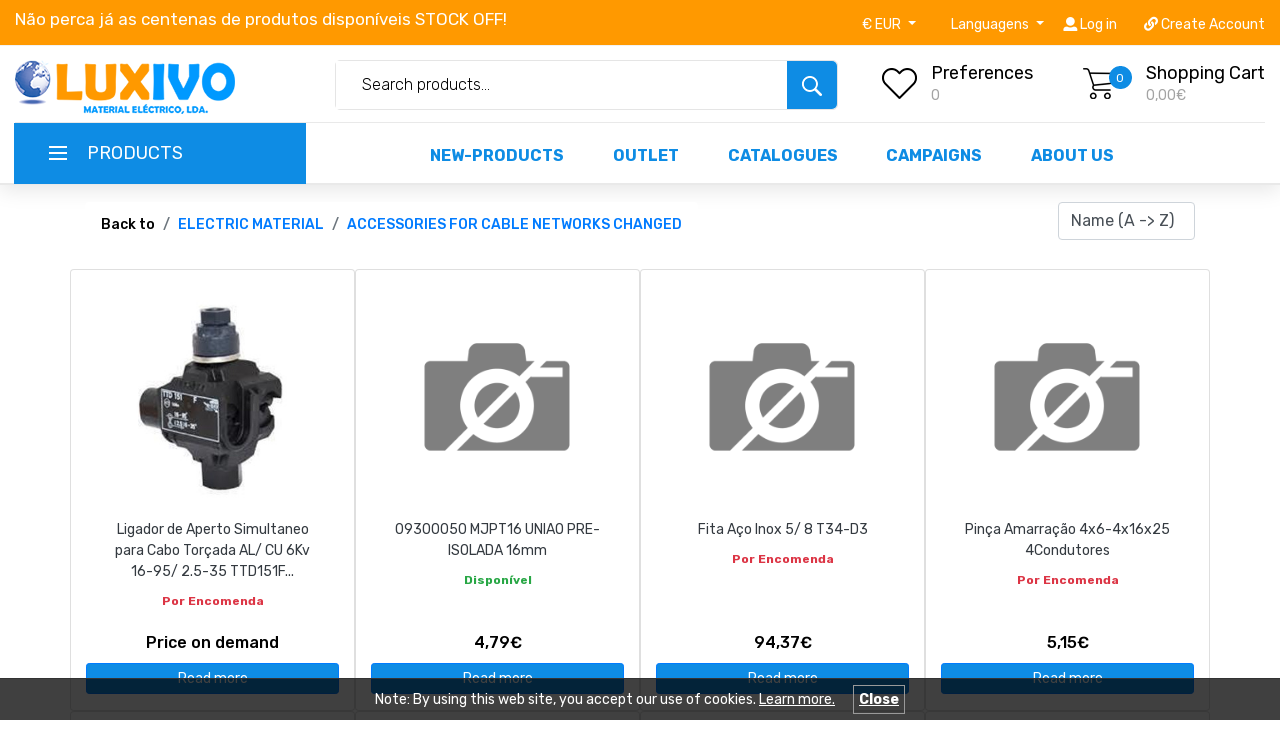

--- FILE ---
content_type: text/html; charset=UTF-8
request_url: https://www.luxivo.com/en/loja-online/electric-material/accessories-for-cable-networks-changed/?f=0;36;3
body_size: 50948
content:

<!DOCTYPE html>
<html lang="en">
<head>
    <meta charset="utf-8">
    <meta http-equiv="X-UA-Compatible" content="IE=edge">
    <meta name="viewport" content="width=device-width, initial-scale=1">

    <meta name="p:domain_verify" content="1bfa516b0c4d92432a0580f910b9b520"/>
    <title>Accessories For Cable Networks Changed   - Luxivo - Material Eléctrico, Lda.</title>

    <meta name="description" content="Accessories For Cable Networks Changed">
    <meta name="author" content="Super Webdesign">

    
            <link rel="stylesheet" href="/css/bootstrap4/teste_bootstrap.min.css">

        
        
            <link href="/css/shop_styles.css" rel="stylesheet">
            <link href="/css/shop_responsive.css" rel="stylesheet">

        
        <link href="/css/main_styles.css" rel="stylesheet">

        <link href="/css/mobile.css" rel="stylesheet">
        <link href="/plugins/fontawesome-free-5.0.1/css/fontawesome-all.css" rel="stylesheet" type="text/css">

        <link rel="stylesheet" type="text/css" href="/css/plugins/OwlCarousel2-2.2.1/owl.carousel.css">
        <link rel="stylesheet" type="text/css" href="/css/plugins/OwlCarousel2-2.2.1/owl.theme.default.css">
        <link rel="stylesheet" type="text/css" href="/css/plugins/OwlCarousel2-2.2.1/animate.css">
        <link rel="stylesheet" type="text/css" href="/css/plugins/slick-1.8.0/slick.css">

        <link href="/css/responsive.css" rel="stylesheet">
        <link href="/js/fancybox/jquery.fancybox.css" rel="stylesheet">
        <link rel="stylesheet" type="text/css" href="/js/jquery-ui-1.9.2.custom/css/ui-lightness/jquery-ui-1.9.2.custom.min.css" />

        <link rel="stylesheet" href="/css/mburger.css">
        <link rel="stylesheet" href="/css/mmenu-light.css">
        <link rel="stylesheet" href="/css/mmenu.css">
        <link rel="stylesheet" href="/css/jquery.mhead.css">
 

        
        <script src="/js/jquery.min.js"></script>
        <script src="/bootstrap/js/bootstrap.min.js"></script>
        <script type="text/javascript" src="/js/jquery-ui-1.9.2.custom/js/jquery-ui-1.9.2.custom.min.js"></script>
        <script src="/js/main.js"></script>

        <style>
            .img-fluid.mobile-brands {
  width: 80% !important;
}
.popular_category {
    border: none !important;
}

@media (max-width: 767.98px) {
  /* Slider ocupa 100% da largura */
  .banner_2 .col-lg-9 {
    width: 100% !important;
    max-width: 100% !important;
    flex: 0 0 100% !important;
    order: 1; /* Slider primeiro */
  }

  /* Banners passam para baixo do slider apenas em mobile */
  .banner_2 .col-lg-3 {
    justify-content: center !important;
    width: 100% !important;
    flex: 0 0 100% !important;
    order: 2;
    margin-top: 30px !important;
    display: flex !important;
    flex-wrap: wrap !important;
    flex-direction: row !important;
    align-items: center !important;
    gap: 25px !important;
    max-width: 1100px;
    margin-left: auto !important;
    margin-right: auto !important;
  }

  .banner_2 .col-lg-3 > div {
    margin-left: auto !important;
    margin-right: auto !important;
    flex: 1 1 45% !important;
    max-width: 500px !important;
    min-width: 320px !important;
    text-align: center !important;
  }

  .banner_2 .col-lg-3 img {
    width: 100% !important;
    height: auto !important;
    object-fit: contain !important;
  }
}





        /* Desktop: margin-top 8em */
        @media (min-width: 992px) {
            .char_item {
            width: 100%;
            height: 100px;
            box-shadow: 0px 1px 5px rgba(0,0,0,0.1);
            border: solid 1px #e8e8e8;
                border-top-width: 1px;
                border-top-style: solid;
                border-top-color: rgb(232, 232, 232);
        
            border-top: 3px solid #f7941e;
            background: #fff;
      
            margin-bottom: 1rem;
            }

        }
        /* Mobile: margin-top 3em */
        @media (max-width: 991.98px) {
        .border-news {
            margin-top: 3em !important;
        }
                .characteristics {
  margin-top: -70px;
}
        }


        </style>

        <script>
            (function(i,s,o,g,r,a,m){i['GoogleAnalyticsObject']=r;i[r]=i[r]||function(){
                (i[r].q=i[r].q||[]).push(arguments)},i[r].l=1*new Date();a=s.createElement(o),
                m=s.getElementsByTagName(o)[0];a.async=1;a.src=g;m.parentNode.insertBefore(a,m)
            })(window,document,'script','//www.google-analytics.com/analytics.js','ga');

            ga('create', 'UA-26099075-1', 'auto');
            ga('require', 'displayfeatures');
            ga('set', 'anonymizeIp', true);
            ga('send', 'pageview');
        </script>

        <script src="https://www.google.com/recaptcha/api.js"></script>

    </head>

    <body>

            <div id="modal-msg" class="modal fade" tabindex="-1" role="dialog">
      <div class="modal-dialog">
        <div class="modal-content">
          <div class="modal-body">
                      </div>
          <div class="modal-footer">
            <button type="button" class="btn btn-default" data-dismiss="modal">Close</button>
          </div>
        </div>
      </div>
    </div>
	<div id="cookie-warning">
		Note: By using this web site, you accept our use of cookies.		<a href="/en/termos/#cookies">Learn more.</a>
		<a id="cookie-warning-close">Close</a>
	</div>
	<script type="text/javascript">
        function createCookie(name, value, days) {

            var c_date,
            c_name = name + "=" + value + ";",
            c_expi = "",
            c_path = "path=/";

            if (days > 0) {
                c_date = new Date();
                c_date.setTime(c_date.getTime() + (days * 24 * 60 * 60 * 1000));
                c_expi = "expires=" + c_date.toGMTString() + ";";
            }

            document.cookie = c_name + c_expi + c_path;

        }
        
		$("#cookie-warning-close").click(function(){
			/* var date = new Date();
			date.setTime(date.getTime() + (365 * 24 * 60 * 60 * 1000));
			document.cookie = 'cookie_warning_close = 1; expires = ' + date.toGMTString() + '; path = "/";'; */
            
            createCookie('cookie_warning_close', 1, 365);

			$("#cookie-warning").fadeOut("fast");
		});
	</script>
	
        <div class="super-container">

            <!-- Header -->
            <!-- Header -->

<header class="header">

    <!-- Top Bar -->

    <div class="bg-warning" style="background: #ff9900; padding: 0.5em 0;">

        <div class="container-fluid">

            <div class="row">

                <div class="col-md-12">

                    <ul class="list-inline ml-auto">

                        <li class="list-inline-item">
                        
                        
                            <div class="float-messages owl-carousel owl-theme" style="width: 500px">

                                           
                                    <div class="item text-white" style="font-size: 17px !important; margin-left:">

                                        Não perca já as centenas de produtos disponíveis STOCK OFF!
                                    </div>

                                
                            </div>

                        </li>

                        <div class="float-right">

                            <li class="list-inline-item" style="padding-top: 0.5em">

                                <div class="dropdown">

                                    <a class="text-white dropdown-toggle" href="#" role="button" id="dropdownMenuLink" data-toggle="dropdown" aria-haspopup="true" aria-expanded="false">
                                        € 
                                        EUR                                    </a>

                                    <div class="dropdown-menu " aria-labelledby="dropdownMenuLink">
                                        <form action="https://www.luxivo.com/en/loja-online/electric-material/accessories-for-cable-networks-changed/?f=0;36;3" method="post">
                                                                                                                                                                                                                                                                                            <a class="dropdown-item">
                                                        <button type="submit" name="moeda" value="USD" style="border: none;background: transparent;">
                                                            $ USD                                                        </button>
                                                    </a>
                                                                                                                                    </form>
                                    </div>
                                </div>
                            </li>
                            <li class="list-inline-item ml-4 mr-3">
                                <div class="dropdown">
                                    <a class="text-white dropdown-toggle" href="#" role="button" id="dropdownMenuLink" data-toggle="dropdown" aria-haspopup="true" aria-expanded="false">
                                        Languagens                                    </a>

                                    <div class="dropdown-menu" aria-labelledby="dropdownMenuLink">
                                        <a class="dropdown-item" href="/pt/">Português</a>
                                        <a class="dropdown-item" href="/en/">Inglês</a>
                                        <a class="dropdown-item" href="/es/">Espanhol</a>
                                    </div>
                                </div>
                            </li>

                            <li class="list-inline-item">
                                <a class="text-white" href="/en/client_login/"><i class="fa fa-user text-white"></i> Log in </a>                            </li>
                                                            <li class="list-inline-item ml-3">
                                    <div>
                                        <a href="/en/client_new" class="text-white"><i class="fa fa-link"></i>  Create Account                                        </a>
                                    </div>
                                </li>
                              
                        </div>
                    </ul>
                </div>
            </div>
        </div>      
    </div>

    <!-- Main Navigation -->
    <nav class="main_nav">
        <div id="fixed-main-header">
        <div class="container-fluid">
            <div class="row">
                <div class="col-lg-3 col-sm-3 col-3 mb-2">
                    <a href="/"><img src="/img/logo.png" alt="Lúxivo" class="img-fluid logotipo"></a>
                </div>

                <!-- Search -->
                <div class="col-lg-5 col-12 order-lg-2 order-3 text-lg-left text-right mb-2 d-sm-block">
                    <div class="header_search_form_container">
                        <form method="get" action="/en/Search/" class="header_search_form clearfix">
                            <input class="header_search_input" type="text" name="search" placeholder="Search products..." value="" required>
                            <button type="submit" class="header_search_button trans_300" value="Submit"><img src="/img/search.png" alt=""></button>
                        </form>
                    </div>
                </div>

                <div class="col-lg-4 col-9 order-lg-3 order-2 text-lg-left text-right mb-2">
                    <div class=" d-flex flex-row align-items-center" style="justify-content: flex-end;">
                        <!-- Wishlist -->
                        <div class="wishlist d-flex flex-row align-items-center justify-content-end">
                            <div class="wishlist_icon">
                                <img src="/img/heart.png" alt="">
                            </div>
                            <div class="wishlist_content">
                                <div class="wishlist_text">
                                    <a href="/en/preferencias">Preferences</a>
                                </div>
                                <div class="wishlist_count">0</div>
                            </div>
                        </div>

                        <!-- Cart -->
                        <div class="cart">
                            <div class="cart_container d-flex flex-row align-items-center justify-content-end">
                                <a href="/en/cart1/">
                                    <div class="cart_icon" id="cart_icon">
                                        <img src="/img/cart.png" alt="">
                                        <div class="cart_count"><span>0</span></div>
                                    </div>
                                </a>
                                <div class="cart_content">
                                    <div class="cart_text"><a href="/en/cart1/">Shopping Cart</a></div>
                                    <div class="cart_price">

                                        0,00€
                                    </div>
                                    
                                </div>
                            </div>
                        </div>
                    </div>
                </div>

            </div>

            <div class="border-top-gray">
                <div class="container-fluid pb-0 mb-0 div_header" style="padding-left: 14px;">
                    <div class="row">
                        <div class="col-md-12 pl-0">
                            <div class="main_nav_content d-flex flex-row">
                                <!-- Categories Menu -->
                                <div class="cat_menu_container" id="desktop">
                                    <div class="cat_menu_title d-flex flex-row align-items-center justify-content-start">
                                        <div class="simbolo-display-none">
                                            <div class="cat_burger"><span></span><span></span><span></span></div>
                                        </div>
                                        <div class="cat_menu_text">Products</div>
                                    </div>

                                    <div class="menunav">
                                        <ul class='cat_menu'><li><a href=/en/loja-online/alta-tensao/?f=0;61>ALTA TENSÂO</a><ul><li><a href=/en/loja-online/alta-tensao/detetores-alta-tensao/?f=0;61;2>DETETORES ALTA TENSÂO</a></li><li><a href=/en/loja-online/alta-tensao/luvas-de-protecao-para-alta-tensao/?f=0;61;3>LUVAS DE PROTEÇÃO PARA ALTA TENSÃO</a></li><li><a href=/en/loja-online/alta-tensao/varas-extensiveis/?f=0;61;1>VARAS EXTENSIVEIS</a></li></ul></li><li><a href=/en/loja-online/antennas/?f=0;4>Antennas</a><ul><li><a href=/en/loja-online/antennas/amplifiers/?f=0;4;3>Amplifiers</a></li><li><a href=/en/loja-online/antennas/antennas/?f=0;4;1>Antennas</a><ul><li><a href=/en/loja-online/antennas/antennas/acess-rivers/?f=0;4;1;5>ACESS RIVERS</a></li><li><a href=/en/loja-online/antennas/antennas/antennas-camperas/?f=0;4;1;4>ANTENNAS CAMPERAs</a></li><li><a href=/en/loja-online/antennas/antennas/outdoor-antennas/?f=0;4;1;6>OUTDOOR ANTENNAS</a></li><li><a href=/en/loja-online/antennas/antennas/indoor-antennas/?f=0;4;1;3>INDOOR ANTENNAS</a></li><li><a href=/en/loja-online/antennas/antennas/sat-lite-antennas/?f=0;4;1;2>SAT LITE ANTENNAS</a></li></ul></li><li><a href=/en/loja-online/antennas/drifters/?f=0;4;4>Drifters</a></li><li><a href=/en/loja-online/antennas/chips/?f=0;4;5>Chips</a><ul><li><a href=/en/loja-online/antennas/chips/bnc/?f=0;4;5;3>Bnc</a></li><li><a href=/en/loja-online/antennas/chips/coaxial/?f=0;4;5;1>Coaxial</a></li><li><a href=/en/loja-online/antennas/chips/chips-f/?f=0;4;5;2>CHIPS F</a></li></ul></li><li><a href=/en/loja-online/antennas/filters-and-mixers/?f=0;4;2>FILTERS AND MIXERS</a></li><li><a href=/en/loja-online/antennas/lnb/?f=0;4;10>Lnb</a></li><li><a href=/en/loja-online/antennas/tv-outlets/?f=0;4;11>TV OUTLETS</a></li></ul></li><li><a href=/en/loja-online/apparatus/?f=0;1>APPARATUS</a><ul><li><a href=/en/loja-online/apparatus/application-procedure-trough/?f=0;1;5>APPLICATION PROCEDURE TROUGH</a><ul><li><a href=/en/loja-online/apparatus/application-procedure-trough/efapel-serie-45/?f=0;1;5;1>EFAPEL SERIE 45</a></li><li><a href=/en/loja-online/apparatus/application-procedure-trough/legrand-mosaic/?f=0;1;5;2>LEGRAND MOSAIC</a></li><li><a href=/en/loja-online/apparatus/application-procedure-trough/legrand-mosaic-stock-off/?f=0;1;5;3>LEGRAND MOSAIC STOCK OFF</a></li></ul></li><li><a href=/en/loja-online/apparatus/soaking-ip65/?f=0;1;2>SOAKING IP65</a><ul><li><a href=/en/loja-online/apparatus/soaking-ip65/legrand-plexus/?f=0;1;2;1>LEGRAND PLEXUS</a></li></ul></li><li><a href=/en/loja-online/apparatus/soaking-normal/?f=0;1;1>SOAKING NORMAL</a><ul><li><a href=/en/loja-online/apparatus/soaking-normal/2500-2600-efapel/?f=0;1;1;6>2500/2600 EFAPEL</a></li><li><a href=/en/loja-online/apparatus/soaking-normal/3000-efapel/?f=0;1;1;7>3000 EFAPEL</a></li><li><a href=/en/loja-online/apparatus/soaking-normal/efapel-5000/?f=0;1;1;9>EFAPEL 5000</a></li><li><a href=/en/loja-online/apparatus/soaking-normal/efapel-latina/?f=0;1;1;12>EFAPEL LATINA</a></li><li><a href=/en/loja-online/apparatus/soaking-normal/90-efapel-logus/?f=0;1;1;2>90 EFAPEL LOGUS</a></li><li><a href=/en/loja-online/apparatus/soaking-normal/efapel-sirius-70/?f=0;1;1;1>EFAPEL SIRIUS 70</a></li><li><a href=/en/loja-online/apparatus/soaking-normal/ge-series/?f=0;1;1;8>GE SERIES</a></li><li><a href=/en/loja-online/apparatus/soaking-normal/legrand-galea/?f=0;1;1;10>LEGRAND GALEA</a></li><li><a href=/en/loja-online/apparatus/soaking-normal/legrand-new-suno/?f=0;1;1;11>LEGRAND NEW SUNO</a></li><li><a href=/en/loja-online/apparatus/soaking-normal/legrand-niloe-step/?f=0;1;1;3>LEGRAND NILOE STEP</a></li><li><a href=/en/loja-online/apparatus/soaking-normal/legrand-suno/?f=0;1;1;4>LEGRAND SUNO</a></li><li><a href=/en/loja-online/apparatus/soaking-normal/legrand-valena-life/?f=0;1;1;5>LEGRAND VALENA LIFE</a></li><li><a href=/en/loja-online/apparatus/soaking-normal/legrand-valena-stock-off/?f=0;1;1;13>LEGRAND VALENA STOCK OFF</a></li></ul></li><li><a href=/en/loja-online/apparatus/ip65-surface/?f=0;1;3>IP65 SURFACE</a><ul><li><a href=/en/loja-online/apparatus/ip65-surface/series-48-efapel/?f=0;1;3;2>SERIES 48 EFAPEL</a></li><li><a href=/en/loja-online/apparatus/ip65-surface/legrand-plexus/?f=0;1;3;1>LEGRAND PLEXUS</a></li><li><a href=/en/loja-online/apparatus/ip65-surface/scame-protecta/?f=0;1;3;3>SCAME PROTECTA</a></li></ul></li><li><a href=/en/loja-online/apparatus/surface-normal/?f=0;1;4>SURFACE NORMAL</a><ul><li><a href=/en/loja-online/apparatus/surface-normal/series-37-efapel/?f=0;1;4;1>SERIES 37 EFAPEL</a></li><li><a href=/en/loja-online/apparatus/surface-normal/legrand-forix/?f=0;1;4;2>LEGRAND FORIX</a></li><li><a href=/en/loja-online/apparatus/surface-normal/mrle-oteo/?f=0;1;4;3>MRLE OTEO</a></li></ul></li></ul></li><li><a href=/en/loja-online/measuring-devices/?f=0;5>MEASURING DEVICES</a><ul><li><a href=/en/loja-online/measuring-devices/anem-metro/?f=0;5;12>ANEM METRO</a></li><li><a href=/en/loja-online/measuring-devices/aparelho-multifuncoes/?f=0;5;20>APARELHO MULTIFUNÇÕES</a></li><li><a href=/en/loja-online/measuring-devices/c-mara-termogr-fica/?f=0;5;14>C MARA TERMOGR FICA</a></li><li><a href=/en/loja-online/measuring-devices/detector-of-you-the-and-continuity/?f=0;5;5>DETECTOR OF YOU THE AND CONTINUITY</a></li><li><a href=/en/loja-online/measuring-devices/ndicador-phase-scan/?f=0;5;7>NDICADOR PHASE SCAN</a></li><li><a href=/en/loja-online/measuring-devices/lux-meters/?f=0;5;10>LUX METERS</a></li><li><a href=/en/loja-online/measuring-devices/4-in-1-environmental-meter/?f=0;5;13>4 IN 1 ENVIRONMENTAL METER</a></li><li><a href=/en/loja-online/measuring-devices/discount-meter/?f=0;5;8>DISCOUNT METER</a></li><li><a href=/en/loja-online/measuring-devices/insulation-resit-ncia-meter/?f=0;5;3>INSULATION RESIT NCIA METER</a></li><li><a href=/en/loja-online/measuring-devices/earth-resistance-meter/?f=0;5;4>EARTH RESISTANCE METER</a></li><li><a href=/en/loja-online/measuring-devices/multimeters/?f=0;5;1>MULTIMETERS</a><ul><li><a href=/en/loja-online/measuring-devices/multimeters/multimetro-l-pis/?f=0;5;1;3>MULTIMETRO L PIS</a></li><li><a href=/en/loja-online/measuring-devices/multimeters/multimetro-oscilosc-pio/?f=0;5;1;4>MULTIMETRO OSCILOSC PIO</a></li><li><a href=/en/loja-online/measuring-devices/multimeters/multimeters/?f=0;5;1;1>MULTIMETERS</a></li><li><a href=/en/loja-online/measuring-devices/multimeters/pocket-multimeters/?f=0;5;1;2>POCKET MULTIMETERS</a></li></ul></li><li><a href=/en/loja-online/measuring-devices/pin-as-amperim-tricas/?f=0;5;2>PIN AS AMPERIM TRICAS</a><ul><li><a href=/en/loja-online/measuring-devices/pin-as-amperim-tricas/pin-as-amperim-tricas/?f=0;5;2;1>PIN AS AMPERIM TRICAS</a></li><li><a href=/en/loja-online/measuring-devices/pin-as-amperim-tricas/pin-as-amperim-tricas-pocket/?f=0;5;2;2>PIN AS AMPERIM TRICAS POCKET</a></li></ul></li><li><a href=/en/loja-online/measuring-devices/probes/?f=0;5;16>PROBES</a></li><li><a href=/en/loja-online/measuring-devices/son-meters/?f=0;5;11>SON METERS</a></li><li><a href=/en/loja-online/measuring-devices/taqu-meters/?f=0;5;9>TAQU METERS</a></li><li><a href=/en/loja-online/measuring-devices/termometro-de-sonda/?f=0;5;17>TERMÓMETRO DE SONDA</a></li><li><a href=/en/loja-online/measuring-devices/termometro-de-sonda/?f=0;5;18>TERMÓMETRO DE SONDA</a></li><li><a href=/en/loja-online/measuring-devices/term-metro-infrared/?f=0;5;15>TERM METRO INFRARED</a></li><li><a href=/en/loja-online/measuring-devices/verificador-de-cabos-rede/?f=0;5;19>VERIFICADOR DE CABOS REDE</a></li><li><a href=/en/loja-online/measuring-devices/safe-tester-a-multifun-o/?f=0;5;6>SAFE TESTER A MULTIFUN O</a></li></ul></li><li><a href=/en/loja-online/heating/?f=0;3>HEATING</a><ul><li><a href=/en/loja-online/heating/installation-heating-the/?f=0;3;1>INSTALLATION HEATING The</a><ul><li><a href=/en/loja-online/heating/installation-heating-the/bath-heaters/?f=0;3;1;4>BATH HEATERS</a></li><li><a href=/en/loja-online/heating/installation-heating-the/emitters-with-fluid/?f=0;3;1;1>EMITTERS WITH FLUID</a></li><li><a href=/en/loja-online/heating/installation-heating-the/infrared-wall/?f=0;3;1;3>INFRARED WALL</a></li><li><a href=/en/loja-online/heating/installation-heating-the/convectores-panels/?f=0;3;1;2>CONVECTORES PANELS</a></li></ul></li><li><a href=/en/loja-online/heating/heating-dom-stico-and-port-til/?f=0;3;2>HEATING DOM STICO AND PORT TIL</a><ul><li><a href=/en/loja-online/heating/heating-dom-stico-and-port-til/heater-a-g-s/?f=0;3;2;8>HEATER A G S</a></li><li><a href=/en/loja-online/heating/heating-dom-stico-and-port-til/halog-neo-heater/?f=0;3;2;7>HALOG NEO HEATER</a></li><li><a href=/en/loja-online/heating/heating-dom-stico-and-port-til/conditioner/?f=0;3;2;9>Conditioner</a></li><li><a href=/en/loja-online/heating/heating-dom-stico-and-port-til/convectors/?f=0;3;2;4>Convectors</a></li><li><a href=/en/loja-online/heating/heating-dom-stico-and-port-til/el-tricas-blankets/?f=0;3;2;3>EL TRICAS BLANKETS</a></li><li><a href=/en/loja-online/heating/heating-dom-stico-and-port-til/radiant-panel/?f=0;3;2;2>RADIANT PANEL</a></li><li><a href=/en/loja-online/heating/heating-dom-stico-and-port-til/leo-radiators/?f=0;3;2;5>LEO RADIATORS</a></li><li><a href=/en/loja-online/heating/heating-dom-stico-and-port-til/quartz-radiators/?f=0;3;2;6>QUARTZ RADIATORS</a></li><li><a href=/en/loja-online/heating/heating-dom-stico-and-port-til/thermofans/?f=0;3;2;1>THERMOFANS</a></li></ul></li><li><a href=/en/loja-online/heating/industrial-heating/?f=0;3;3>INDUSTRIAL HEATING</a><ul><li><a href=/en/loja-online/heating/industrial-heating/acess-rivers-aeroterms/?f=0;3;3;4>ACESS RIVERS AEROTERMS</a></li><li><a href=/en/loja-online/heating/industrial-heating/aerotermo-el-tricos-port-teis/?f=0;3;3;3>AEROTERMO EL TRICOS PORT TEIS</a></li><li><a href=/en/loja-online/heating/industrial-heating/aerotermos-el-tricos-murais/?f=0;3;3;2>AEROTERMOS EL TRICOS MURAIS</a></li><li><a href=/en/loja-online/heating/industrial-heating/halog-neo-heaters-indoor-outdoor/?f=0;3;3;5>HALOG NEO HEATERS (INDOOR/OUTDOOR)</a></li><li><a href=/en/loja-online/heating/industrial-heating/radiant-panels/?f=0;3;3;1>RADIANT PANELS</a></li></ul></li><li><a href=/en/loja-online/heating/terci-rio-heating/?f=0;3;4>TERCI RIO HEATING</a></li></ul></li><li><a href=/en/loja-online/pneum-tica/?f=0;38>PNEUM TICA</a><ul><li><a href=/en/loja-online/pneum-tica/calibradores-com-manometro/?f=0;38;3>CALIBRADORES COM MANÓMETRO</a></li><li><a href=/en/loja-online/pneum-tica/enroladores/?f=0;38;4>ENROLADORES</a></li><li><a href=/en/loja-online/pneum-tica/ligacoes-rapidas/?f=0;38;1>LIGAÇÕES RAPIDAS</a><ul><li><a href=/en/loja-online/pneum-tica/ligacoes-rapidas/ligacoes-rapidas-1-4/?f=0;38;1;1>LIGAÇÕES RAPIDAS 1/4</a></li></ul></li><li><a href=/en/loja-online/pneum-tica/mangueiras/?f=0;38;5>MANGUEIRAS</a></li><li><a href=/en/loja-online/pneum-tica/pressostatos/?f=0;38;2>PRESSOSTATOS</a><ul><li><a href=/en/loja-online/pneum-tica/pressostatos/pressostatos-monofasicos/?f=0;38;2;1>PRESSOSTATOS MONOFÁSICOS</a></li><li><a href=/en/loja-online/pneum-tica/pressostatos/pressostatos-trifasicos/?f=0;38;2;2>PRESSOSTATOS TRIFÁSICOS</a></li></ul></li><li><a href=/en/loja-online/pneum-tica/sopradores/?f=0;38;6>SOPRADORES</a></li></ul></li><li><a href=/en/loja-online/air-conditioner/?f=0;2>AIR CONDITIONER</a><ul><li><a href=/en/loja-online/air-conditioner/accessories/?f=0;2;1>ACCESSORIES</a></li></ul></li><li><a href=/en/loja-online/automatisms/?f=0;6>Automatisms</a><ul><li><a href=/en/loja-online/automatisms/rodovi-rio-control/?f=0;6;1>RODOVI RIO CONTROL</a><ul><li><a href=/en/loja-online/automatisms/rodovi-rio-control/acess-rivers/?f=0;6;1;3>ACESS RIVERS</a></li><li><a href=/en/loja-online/automatisms/rodovi-rio-control/electronic-barriers/?f=0;6;1;2>ELECTRONIC BARRIERS</a></li><li><a href=/en/loja-online/automatisms/rodovi-rio-control/pillar-in-the-o-inox/?f=0;6;1;1>PILLAR IN The O-INOX</a></li></ul></li><li><a href=/en/loja-online/automatisms/fire-proof/?f=0;6;3>FIRE-PROOF</a></li><li><a href=/en/loja-online/automatisms/eletr-nica/?f=0;6;10>ELETR NICA</a><ul><li><a href=/en/loja-online/automatisms/eletr-nica/acess-rivers/?f=0;6;10;8>ACESS RIVERS</a></li><li><a href=/en/loja-online/automatisms/eletr-nica/safe-bands-a-8k2/?f=0;6;10;7>SAFE BANDS A 8K2</a></li><li><a href=/en/loja-online/automatisms/eletr-nica/commands/?f=0;6;10;1>Commands</a></li><li><a href=/en/loja-online/automatisms/eletr-nica/access-control/?f=0;6;10;4>ACCESS CONTROL</a></li><li><a href=/en/loja-online/automatisms/eletr-nica/locks/?f=0;6;10;6>Locks</a></li><li><a href=/en/loja-online/automatisms/eletr-nica/fotoc-lulas/?f=0;6;10;2>FOTOC LULAS</a></li><li><a href=/en/loja-online/automatisms/eletr-nica/fireflies/?f=0;6;10;3>Fireflies</a></li><li><a href=/en/loja-online/automatisms/eletr-nica/receivers-and-emitters/?f=0;6;10;5>RECEIVERS AND EMITTers</a></li></ul></li><li><a href=/en/loja-online/automatisms/windows-and-skylights/?f=0;6;9>WINDOWS AND SKYLIGHTS</a></li><li><a href=/en/loja-online/automatisms/motors-blinds-and-railings/?f=0;6;8>MOTORS BLINDS AND RAILIngS</a><ul><li><a href=/en/loja-online/automatisms/motors-blinds-and-railings/acess-rivers/?f=0;6;8;2>ACESS RIVERS</a></li><li><a href=/en/loja-online/automatisms/motors-blinds-and-railings/engines/?f=0;6;8;1>Engines</a></li></ul></li><li><a href=/en/loja-online/automatisms/automotive-glass-doors/?f=0;6;4>AUTOMOTIVE GLASS DOORS</a><ul><li><a href=/en/loja-online/automatisms/automotive-glass-doors/acess-rivers/?f=0;6;4;3>ACESS RIVERS</a></li><li><a href=/en/loja-online/automatisms/automotive-glass-doors/glass-door-kits/?f=0;6;4;1>GLASS DOOR KITS</a></li><li><a href=/en/loja-online/automatisms/automotive-glass-doors/pedonal-engine/?f=0;6;4;2>PEDONAL ENGINE</a></li></ul></li><li><a href=/en/loja-online/automatisms/r-pidas-doors/?f=0;6;2>R PIDAS DOORS</a><ul><li><a href=/en/loja-online/automatisms/r-pidas-doors/acess-rivers/?f=0;6;2;2>ACESS RIVERS</a></li><li><a href=/en/loja-online/automatisms/r-pidas-doors/door-kit/?f=0;6;2;1>DOOR KIT</a></li></ul></li><li><a href=/en/loja-online/automatisms/stop-port-es/?f=0;6;7>STOP PORT ES</a><ul><li><a href=/en/loja-online/automatisms/stop-port-es/acess-rivers/?f=0;6;7;2>ACESS RIVERS</a></li><li><a href=/en/loja-online/automatisms/stop-port-es/engines/?f=0;6;7;1>Engines</a></li></ul></li><li><a href=/en/loja-online/automatisms/sliding-port-es/?f=0;6;6>SLIDING PORT ES</a><ul><li><a href=/en/loja-online/automatisms/sliding-port-es/acess-rivers/?f=0;6;6;2>ACESS RIVERS</a></li><li><a href=/en/loja-online/automatisms/sliding-port-es/engines/?f=0;6;6;1>Engines</a></li></ul></li><li><a href=/en/loja-online/automatisms/port-es-sectioned/?f=0;6;5>PORT ES SECTIONED</a><ul><li><a href=/en/loja-online/automatisms/port-es-sectioned/acess-rivers/?f=0;6;5;2>ACESS RIVERS</a></li><li><a href=/en/loja-online/automatisms/port-es-sectioned/engines/?f=0;6;5;1>Engines</a></li></ul></li></ul></li><li><a href=/en/loja-online/lead-and-gel-batteries-batteries/?f=0;8>LEAD AND GEL BATTERIES/BATTERIES</a><ul><li><a href=/en/loja-online/lead-and-gel-batteries-batteries/acess-rivers-batteries/?f=0;8;3>ACESS RIVERS BATTERIES</a></li><li><a href=/en/loja-online/lead-and-gel-batteries-batteries/lead-batteries/?f=0;8;1>LEAD BATTERIES</a></li><li><a href=/en/loja-online/lead-and-gel-batteries-batteries/gel-batteries/?f=0;8;2>GEL BATTERIES</a></li><li><a href=/en/loja-online/lead-and-gel-batteries-batteries/alkaline-cells/?f=0;8;4>ALKALINE CELLS</a><ul><li><a href=/en/loja-online/lead-and-gel-batteries-batteries/alkaline-cells/364/?f=0;8;4;19>364</a></li><li><a href=/en/loja-online/lead-and-gel-batteries-batteries/alkaline-cells/377/?f=0;8;4;20>377</a></li><li><a href=/en/loja-online/lead-and-gel-batteries-batteries/alkaline-cells/3lr12/?f=0;8;4;7>3LR12</a></li><li><a href=/en/loja-online/lead-and-gel-batteries-batteries/alkaline-cells/9v/?f=0;8;4;6>9v</a></li><li><a href=/en/loja-online/lead-and-gel-batteries-batteries/alkaline-cells/ag3/?f=0;8;4;22>AG3</a></li><li><a href=/en/loja-online/lead-and-gel-batteries-batteries/alkaline-cells/cr-dl-1220/?f=0;8;4;12>CR/DL 1220</a></li><li><a href=/en/loja-online/lead-and-gel-batteries-batteries/alkaline-cells/cr-dl-1620/?f=0;8;4;13>CR/DL 1620</a></li><li><a href=/en/loja-online/lead-and-gel-batteries-batteries/alkaline-cells/2016-cr-dl/?f=0;8;4;14>2016 CR/DL</a></li><li><a href=/en/loja-online/lead-and-gel-batteries-batteries/alkaline-cells/2025-cr-dl/?f=0;8;4;15>2025 CR/DL</a></li><li><a href=/en/loja-online/lead-and-gel-batteries-batteries/alkaline-cells/2032-cr-dl/?f=0;8;4;16>2032 CR/DL</a></li><li><a href=/en/loja-online/lead-and-gel-batteries-batteries/alkaline-cells/cr-dl-2430/?f=0;8;4;17>CR/DL 2430</a></li><li><a href=/en/loja-online/lead-and-gel-batteries-batteries/alkaline-cells/cr-dl-2450/?f=0;8;4;18>CR/DL 2450</a></li><li><a href=/en/loja-online/lead-and-gel-batteries-batteries/alkaline-cells/dl-245/?f=0;8;4;25>DL 245</a></li><li><a href=/en/loja-online/lead-and-gel-batteries-batteries/alkaline-cells/dl223/?f=0;8;4;30>DL223</a></li><li><a href=/en/loja-online/lead-and-gel-batteries-batteries/alkaline-cells/gp23a-12v-er14250/?f=0;8;4;23>GP23A/12V ER14250</a></li><li><a href=/en/loja-online/lead-and-gel-batteries-batteries/alkaline-cells/gp27a-12v-er14335/?f=0;8;4;24>GP27A/12V ER14335</a></li><li><a href=/en/loja-online/lead-and-gel-batteries-batteries/alkaline-cells/lr03-aaa/?f=0;8;4;2>LR03/AAA</a></li><li><a href=/en/loja-online/lead-and-gel-batteries-batteries/alkaline-cells/lr14-c/?f=0;8;4;4>LR14/C</a></li><li><a href=/en/loja-online/lead-and-gel-batteries-batteries/alkaline-cells/lr20-d/?f=0;8;4;5>LR20/D</a></li><li><a href=/en/loja-online/lead-and-gel-batteries-batteries/alkaline-cells/lr44/?f=0;8;4;21>LR44</a></li><li><a href=/en/loja-online/lead-and-gel-batteries-batteries/alkaline-cells/lr54/?f=0;8;4;31>LR54</a></li><li><a href=/en/loja-online/lead-and-gel-batteries-batteries/alkaline-cells/lr6-aa/?f=0;8;4;3>LR6/AA</a></li><li><a href=/en/loja-online/lead-and-gel-batteries-batteries/alkaline-cells/m3-123/?f=0;8;4;8>M3/123</a></li><li><a href=/en/loja-online/lead-and-gel-batteries-batteries/alkaline-cells/m3-aaaa/?f=0;8;4;1>M3/AAAA</a></li><li><a href=/en/loja-online/lead-and-gel-batteries-batteries/alkaline-cells/m3-cr2/?f=0;8;4;9>M3/CR2</a></li><li><a href=/en/loja-online/lead-and-gel-batteries-batteries/alkaline-cells/mn21/?f=0;8;4;10>MN21</a></li><li><a href=/en/loja-online/lead-and-gel-batteries-batteries/alkaline-cells/mn27/?f=0;8;4;28>MN27</a></li><li><a href=/en/loja-online/lead-and-gel-batteries-batteries/alkaline-cells/n-lr1/?f=0;8;4;11>N/LR1</a></li><li><a href=/en/loja-online/lead-and-gel-batteries-batteries/alkaline-cells/px28l/?f=0;8;4;26>PX28L</a></li><li><a href=/en/loja-online/lead-and-gel-batteries-batteries/alkaline-cells/rx22/?f=0;8;4;32>RX22</a></li><li><a href=/en/loja-online/lead-and-gel-batteries-batteries/alkaline-cells/s244/?f=0;8;4;27>S244</a></li><li><a href=/en/loja-online/lead-and-gel-batteries-batteries/alkaline-cells/sr920/?f=0;8;4;29>SR920</a></li></ul></li><li><a href=/en/loja-online/lead-and-gel-batteries-batteries/industrial-batteries/?f=0;8;6>INDUSTRIAL BATTERIES</a><ul><li><a href=/en/loja-online/lead-and-gel-batteries-batteries/industrial-batteries/9v/?f=0;8;6;5>9v</a></li><li><a href=/en/loja-online/lead-and-gel-batteries-batteries/industrial-batteries/lr03-aaa/?f=0;8;6;1>LR03/AAA</a></li><li><a href=/en/loja-online/lead-and-gel-batteries-batteries/industrial-batteries/lr14-c/?f=0;8;6;3>LR14/C</a></li><li><a href=/en/loja-online/lead-and-gel-batteries-batteries/industrial-batteries/lr20-d/?f=0;8;6;4>LR20/D</a></li><li><a href=/en/loja-online/lead-and-gel-batteries-batteries/industrial-batteries/lr6-aa/?f=0;8;6;2>LR6/AA</a></li></ul></li><li><a href=/en/loja-online/lead-and-gel-batteries-batteries/litio-batteries/?f=0;8;5>LITIO BATTERIES</a><ul><li><a href=/en/loja-online/lead-and-gel-batteries-batteries/litio-batteries/cr-dl-1220/?f=0;8;5;1>CR/DL 1220</a></li><li><a href=/en/loja-online/lead-and-gel-batteries-batteries/litio-batteries/cr-dl-1620/?f=0;8;5;2>CR/DL 1620</a></li><li><a href=/en/loja-online/lead-and-gel-batteries-batteries/litio-batteries/2016-cr-dl/?f=0;8;5;3>2016 CR/DL</a></li><li><a href=/en/loja-online/lead-and-gel-batteries-batteries/litio-batteries/2025-cr-dl/?f=0;8;5;4>2025 CR/DL</a></li><li><a href=/en/loja-online/lead-and-gel-batteries-batteries/litio-batteries/2032-cr-dl/?f=0;8;5;5>2032 CR/DL</a></li><li><a href=/en/loja-online/lead-and-gel-batteries-batteries/litio-batteries/cr-dl-2430/?f=0;8;5;6>CR/DL 2430</a></li><li><a href=/en/loja-online/lead-and-gel-batteries-batteries/litio-batteries/cr-dl-2450/?f=0;8;5;7>CR/DL 2450</a></li><li><a href=/en/loja-online/lead-and-gel-batteries-batteries/litio-batteries/gp23a-12v-er14250/?f=0;8;5;8>GP23A/12V ER14250</a></li><li><a href=/en/loja-online/lead-and-gel-batteries-batteries/litio-batteries/gp27a-12v-er14335/?f=0;8;5;9>GP27A/12V ER14335</a></li></ul></li><li><a href=/en/loja-online/lead-and-gel-batteries-batteries/rechargeable-batteries/?f=0;8;7>RECHARGEABLE BATTERIES</a><ul><li><a href=/en/loja-online/lead-and-gel-batteries-batteries/rechargeable-batteries/9v/?f=0;8;7;5>9V</a></li><li><a href=/en/loja-online/lead-and-gel-batteries-batteries/rechargeable-batteries/boots/?f=0;8;7;4>Boots</a></li><li><a href=/en/loja-online/lead-and-gel-batteries-batteries/rechargeable-batteries/lr03-aaa/?f=0;8;7;1>LR03/AAA</a></li><li><a href=/en/loja-online/lead-and-gel-batteries-batteries/rechargeable-batteries/lr14-c/?f=0;8;7;3>LR14/C</a></li><li><a href=/en/loja-online/lead-and-gel-batteries-batteries/rechargeable-batteries/lr6-aa/?f=0;8;7;2>LR6/AA</a></li></ul></li></ul></li><li><a href=/en/loja-online/condenser-batteries-factor-pot-ncia/?f=0;7>CONDENSER BATTERIES FACTOR POT NCIA</a></li><li><a href=/en/loja-online/diy/?f=0;9>Diy</a><ul><li><a href=/en/loja-online/diy/colas/?f=0;9;6>COLAS</a></li><li><a href=/en/loja-online/diy/tape/?f=0;9;5>Tape</a></li><li><a href=/en/loja-online/diy/hot-glue-pistols/?f=0;9;2>HOT GLUE PISTOLS</a></li><li><a href=/en/loja-online/diy/silicones/?f=0;9;4>Silicones</a></li><li><a href=/en/loja-online/diy/hot-glue-pipes/?f=0;9;3>HOT GLUE PIPES</a></li></ul></li><li><a href=/en/loja-online/cables-and-wires/?f=0;10>CABLES AND WIRES</a><ul><li><a href=/en/loja-online/cables-and-wires/air/?f=0;10;2>AIR</a><ul><li><a href=/en/loja-online/cables-and-wires/air/aluminum-lxs/?f=0;10;2;2>ALUMINUM LXS</a></li><li><a href=/en/loja-online/cables-and-wires/air/copper-xs/?f=0;10;2;1>COPPER XS</a></li></ul></li><li><a href=/en/loja-online/cables-and-wires/alarm/?f=0;10;8>ALARM</a></li><li><a href=/en/loja-online/cables-and-wires/high-temperature/?f=0;10;10>HIGH TEMPERATURE</a></li><li><a href=/en/loja-online/cables-and-wires/audio/?f=0;10;5>AUDIO</a></li><li><a href=/en/loja-online/cables-and-wires/belden/?f=0;10;4>BELDEN</a></li><li><a href=/en/loja-online/cables-and-wires/command/?f=0;10;7>COMMAND</a><ul><li><a href=/en/loja-online/cables-and-wires/command/free-halogen/?f=0;10;7;3>FREE HALOGEN</a></li><li><a href=/en/loja-online/cables-and-wires/command/liycy/?f=0;10;7;2>LIYCY</a></li><li><a href=/en/loja-online/cables-and-wires/command/oflex/?f=0;10;7;1>OFLEX</a></li></ul></li><li><a href=/en/loja-online/cables-and-wires/energy/?f=0;10;1>ENERGY</a><ul><li><a href=/en/loja-online/cables-and-wires/energy/aluminum/?f=0;10;1;1>ALUMINUM</a></li><li><a href=/en/loja-online/cables-and-wires/energy/eraser/?f=0;10;1;5>ERASER</a></li><li><a href=/en/loja-online/cables-and-wires/energy/flexible/?f=0;10;1;3>FLEXIBLE</a></li><li><a href=/en/loja-online/cables-and-wires/energy/free-halogen/?f=0;10;1;6>FREE HALOGEN</a></li><li><a href=/en/loja-online/cables-and-wires/energy/fire-resistant/?f=0;10;1;7>FIRE RESISTANT</a></li><li><a href=/en/loja-online/cables-and-wires/energy/rigid/?f=0;10;1;2>RIGID</a></li><li><a href=/en/loja-online/cables-and-wires/energy/welding/?f=0;10;1;4>WELDING</a></li></ul></li><li><a href=/en/loja-online/cables-and-wires/renewable-energy/?f=0;10;11>RENEWABLE ENERGY</a></li><li><a href=/en/loja-online/cables-and-wires/lamp-wire/?f=0;10;6>LAMP WIRE</a><ul><li><a href=/en/loja-online/cables-and-wires/lamp-wire/cabos-textil-decorativos/?f=0;10;6;3>CABOS TEXTIL DECORATIVOS</a></li><li><a href=/en/loja-online/cables-and-wires/lamp-wire/fvd/?f=0;10;6;1>FVD</a></li><li><a href=/en/loja-online/cables-and-wires/lamp-wire/fvvd/?f=0;10;6;2>FVVD</a></li></ul></li><li><a href=/en/loja-online/cables-and-wires/fire/?f=0;10;9>FIRE</a><ul><li><a href=/en/loja-online/cables-and-wires/fire/pvc/?f=0;10;9;1>PVC</a></li><li><a href=/en/loja-online/cables-and-wires/fire/fire-resistant/?f=0;10;9;2>FIRE RESISTANT</a></li></ul></li><li><a href=/en/loja-online/cables-and-wires/telecommunications/?f=0;10;3>TELECOMMUNICATIONS</a><ul><li><a href=/en/loja-online/cables-and-wires/telecommunications/coaxial/?f=0;10;3;1>COAXIAL</a></li><li><a href=/en/loja-online/cables-and-wires/telecommunications/optical-fiber/?f=0;10;3;2>OPTICAL FIBER</a></li><li><a href=/en/loja-online/cables-and-wires/telecommunications/stp/?f=0;10;3;4>STP</a></li><li><a href=/en/loja-online/cables-and-wires/telecommunications/utp/?f=0;10;3;3>UTP</a></li></ul></li></ul></li><li><a href=/en/loja-online/rails/?f=0;11>RAILS</a><ul><li><a href=/en/loja-online/rails/calha-metalica-pavimento/?f=0;11;8>Calha Metalica Pavimento </a><ul><li><a href=/en/loja-online/rails/calha-metalica-pavimento/acessorios/?f=0;11;8;2>ACESSÓRIOS</a></li><li><a href=/en/loja-online/rails/calha-metalica-pavimento/calhas/?f=0;11;8;1>CALHAS</a></li></ul></li><li><a href=/en/loja-online/rails/galvanizada/?f=0;11;4>GALVANIZADA</a><ul><li><a href=/en/loja-online/rails/galvanizada/accessories/?f=0;11;4;6>ACCESSORIES</a></li><li><a href=/en/loja-online/rails/galvanizada/gutter-armada/?f=0;11;4;1>GUTTER ARMADA</a></li><li><a href=/en/loja-online/rails/galvanizada/runner-plate-lisa/?f=0;11;4;3>RUNNER PLATE LISA</a></li><li><a href=/en/loja-online/rails/galvanizada/runner-plate-perforated/?f=0;11;4;2>RUNNER PLATE PERFORATED</a></li><li><a href=/en/loja-online/rails/galvanizada/rail-ladder/?f=0;11;4;4>RAIL LADDER</a></li><li><a href=/en/loja-online/rails/galvanizada/profiles/?f=0;11;4;5>PROFILES</a></li></ul></li><li><a href=/en/loja-online/rails/inox/?f=0;11;5>INOX</a><ul><li><a href=/en/loja-online/rails/inox/accessories/?f=0;11;5;4>ACCESSORIES</a></li><li><a href=/en/loja-online/rails/inox/gutter-armada/?f=0;11;5;1>GUTTER ARMADA</a></li><li><a href=/en/loja-online/rails/inox/runner-plate-perforated/?f=0;11;5;2>RUNNER PLATE PERFORATED</a></li><li><a href=/en/loja-online/rails/inox/profiles/?f=0;11;5;3>PROFILES</a></li></ul></li><li><a href=/en/loja-online/rails/pvc-floor/?f=0;11;2>PVC FLOOR</a><ul><li><a href=/en/loja-online/rails/pvc-floor/accessories/?f=0;11;2;2>ACCESSORIES</a></li><li><a href=/en/loja-online/rails/pvc-floor/rails/?f=0;11;2;1>RAILS</a></li></ul></li><li><a href=/en/loja-online/rails/pvc-chao/?f=0;11;6>PVC CHÃO</a></li><li><a href=/en/loja-online/rails/pvc-lisa/?f=0;11;1>PVC LISA</a><ul><li><a href=/en/loja-online/rails/pvc-lisa/accessories/?f=0;11;1;2>ACCESSORIES</a></li><li><a href=/en/loja-online/rails/pvc-lisa/accessories-free-halogen/?f=0;11;1;4>ACCESSORIES FREE HALOGEN</a></li><li><a href=/en/loja-online/rails/pvc-lisa/rails/?f=0;11;1;1>RAILS</a></li><li><a href=/en/loja-online/rails/pvc-lisa/rails-free-halogen/?f=0;11;1;3>RAILS FREE HALOGEN</a></li></ul></li><li><a href=/en/loja-online/rails/tables-pvc-torn/?f=0;11;3>TABLES PVC TORN</a><ul><li><a href=/en/loja-online/rails/tables-pvc-torn/accessories/?f=0;11;3;2>ACCESSORIES</a></li><li><a href=/en/loja-online/rails/tables-pvc-torn/rails/?f=0;11;3;1>RAILS</a></li></ul></li></ul></li><li><a href=/en/loja-online/plumbing/?f=0;12>PLUMBING</a><ul><li><a href=/en/loja-online/plumbing/water/?f=0;12;2>WATER</a><ul><li><a href=/en/loja-online/plumbing/water/accessories-quick-board/?f=0;12;2;14>ACCESSORIES QUICK BOARD</a></li><li><a href=/en/loja-online/plumbing/water/copper-brass/?f=0;12;2;8>COPPER / BRASS</a></li><li><a href=/en/loja-online/plumbing/water/supplements/?f=0;12;2;2>SUPPLEMENTS</a></li><li><a href=/en/loja-online/plumbing/water/accountants/?f=0;12;2;1>ACCOUNTANTS</a></li><li><a href=/en/loja-online/plumbing/water/filters/?f=0;12;2;13>FILTERS</a></li><li><a href=/en/loja-online/plumbing/water/galvanized/?f=0;12;2;12>GALVANIZED</a></li><li><a href=/en/loja-online/plumbing/water/hdronil/?f=0;12;2;9>HDRONIL</a></li><li><a href=/en/loja-online/plumbing/water/inox/?f=0;12;2;5>INOX</a></li><li><a href=/en/loja-online/plumbing/water/insulation/?f=0;12;2;16>INSULATION</a></li><li><a href=/en/loja-online/plumbing/water/brass/?f=0;12;2;4>BRASS</a></li><li><a href=/en/loja-online/plumbing/water/flexible-connections/?f=0;12;2;3>FLEXIBLE CONNECTIONS</a></li><li><a href=/en/loja-online/plumbing/water/hose/?f=0;12;2;18>HOSE</a></li><li><a href=/en/loja-online/plumbing/water/multilayer/?f=0;12;2;7>MULTILAYER</a></li><li><a href=/en/loja-online/plumbing/water/pex/?f=0;12;2;6>PEX</a></li><li><a href=/en/loja-online/plumbing/water/polyethylene/?f=0;12;2;17>POLYETHYLENE</a></li><li><a href=/en/loja-online/plumbing/water/pressure/?f=0;12;2;10>PRESSURE</a></li><li><a href=/en/loja-online/plumbing/water/ppr/?f=0;12;2;19>PPR</a></li><li><a href=/en/loja-online/plumbing/water/valves/?f=0;12;2;11>VALVES</a></li></ul></li><li><a href=/en/loja-online/plumbing/sewer-drainage/?f=0;12;3>SEWER / DRAINAGE</a><ul><li><a href=/en/loja-online/plumbing/sewer-drainage/accessories/?f=0;12;3;3>ACCESSORIES</a></li><li><a href=/en/loja-online/plumbing/sewer-drainage/washing-machine-siphon/?f=0;12;3;5>WASHING MACHINE SIPHON</a></li><li><a href=/en/loja-online/plumbing/sewer-drainage/tampa-mirror-siphon/?f=0;12;3;2>TAMPA / MIRROR SIPHON</a></li><li><a href=/en/loja-online/plumbing/sewer-drainage/pipe/?f=0;12;3;6>PIPE</a></li><li><a href=/en/loja-online/plumbing/sewer-drainage/tube-flexible/?f=0;12;3;1>TUBE FLEXIBLE</a></li><li><a href=/en/loja-online/plumbing/sewer-drainage/valves-siphon-wash-dishes/?f=0;12;3;4>VALVES / SIPHON WASH DISHES</a></li><li><a href=/en/loja-online/plumbing/sewer-drainage/valves-wc-siphon/?f=0;12;3;7>VALVES / WC SIPHON</a></li></ul></li><li><a href=/en/loja-online/plumbing/gas/?f=0;12;4>GAS</a><ul><li><a href=/en/loja-online/plumbing/gas/accessories/?f=0;12;4;3>ACCESSORIES</a></li><li><a href=/en/loja-online/plumbing/gas/aros-boxes-rails/?f=0;12;4;7>AROS / BOXES RAILS</a></li><li><a href=/en/loja-online/plumbing/gas/investors/?f=0;12;4;8>INVESTORS</a></li><li><a href=/en/loja-online/plumbing/gas/flexible-connection/?f=0;12;4;1>FLEXIBLE CONNECTION</a></li><li><a href=/en/loja-online/plumbing/gas/hose/?f=0;12;4;4>HOSE</a></li><li><a href=/en/loja-online/plumbing/gas/reducing/?f=0;12;4;5>REDUCING</a></li><li><a href=/en/loja-online/plumbing/gas/tubes/?f=0;12;4;2>TUBES</a></li><li><a href=/en/loja-online/plumbing/gas/valves/?f=0;12;4;6>VALVES</a></li></ul></li><li><a href=/en/loja-online/plumbing/irrigation-and-garden/?f=0;12;6>IRRIGATION AND GARDEN</a><ul><li><a href=/en/loja-online/plumbing/irrigation-and-garden/accessories-quick-coupling/?f=0;12;6;2>ACCESSORIES QUICK COUPLING</a></li><li><a href=/en/loja-online/plumbing/irrigation-and-garden/electric-pumps-and-accessories/?f=0;12;6;3>ELECTRIC PUMPS AND ACCESSORIES</a></li><li><a href=/en/loja-online/plumbing/irrigation-and-garden/solenoid-valves/?f=0;12;6;4>SOLENOID VALVES</a></li><li><a href=/en/loja-online/plumbing/irrigation-and-garden/hose-and-accessories-rega/?f=0;12;6;1>HOSE AND ACCESSORIES REGA</a></li></ul></li><li><a href=/en/loja-online/plumbing/taps/?f=0;12;1>TAPS</a><ul><li><a href=/en/loja-online/plumbing/taps/accessories/?f=0;12;1;3>ACCESSORIES</a></li><li><a href=/en/loja-online/plumbing/taps/miter/?f=0;12;1;1>MITER</a></li><li><a href=/en/loja-online/plumbing/taps/pedal/?f=0;12;1;2>PEDAL</a></li></ul></li><li><a href=/en/loja-online/plumbing/valves/?f=0;12;5>VALVES</a><ul><li><a href=/en/loja-online/plumbing/valves/supplements/?f=0;12;5;4>SUPPLEMENTS</a></li><li><a href=/en/loja-online/plumbing/valves/ball/?f=0;12;5;3>BALL</a></li><li><a href=/en/loja-online/plumbing/valves/retention/?f=0;12;5;2>RETENTION</a></li><li><a href=/en/loja-online/plumbing/valves/service/?f=0;12;5;1>SERVICE</a></li></ul></li></ul></li><li><a href=/en/loja-online/carregadores-ve/?f=0;59>CARREGADORES VE</a><ul><li><a href=/en/loja-online/carregadores-ve/acessorios/?f=0;59;3>ACESSÓRIOS</a></li><li><a href=/en/loja-online/carregadores-ve/carregadores-ve/?f=0;59;1>CARREGADORES VE</a></li></ul></li><li><a href=/en/loja-online/command-and-control/?f=0;14>COMMAND AND CONTROL</a><ul><li><a href=/en/loja-online/command-and-control/power-control/?f=0;14;1>POWER CONTROL</a><ul><li><a href=/en/loja-online/command-and-control/power-control/starters-star-triangle/?f=0;14;1;7>STARTERS STAR TRIANGLE</a></li><li><a href=/en/loja-online/command-and-control/power-control/automato/?f=0;14;1;8>AUTOMATO</a></li><li><a href=/en/loja-online/command-and-control/power-control/bobines-for-contactors/?f=0;14;1;4>BOBINES FOR CONTACTORS</a></li><li><a href=/en/loja-online/command-and-control/power-control/contactors/?f=0;14;1;1>CONTACTORS</a></li><li><a href=/en/loja-online/command-and-control/power-control/auxiliary-contactors/?f=0;14;1;3>AUXILIARY CONTACTORS</a></li><li><a href=/en/loja-online/command-and-control/power-control/breakers-motor/?f=0;14;1;5>BREAKERS MOTOR</a></li><li><a href=/en/loja-online/command-and-control/power-control/mini-contactors/?f=0;14;1;2>MINI CONTACTORS</a></li><li><a href=/en/loja-online/command-and-control/power-control/thermal-relays/?f=0;14;1;6>THERMAL RELAYS</a></li></ul></li><li><a href=/en/loja-online/command-and-control/detection/?f=0;14;4>DETECTION</a><ul><li><a href=/en/loja-online/command-and-control/detection/detectors-proximity/?f=0;14;4;3>DETECTORS PROXIMITY</a></li><li><a href=/en/loja-online/command-and-control/detection/detectors-photoelectric/?f=0;14;4;2>DETECTORS PHOTOELECTRIC</a></li><li><a href=/en/loja-online/command-and-control/detection/interruptor-seguranca/?f=0;14;4;6>INTERRUPTOR SEGURANÇA</a></li><li><a href=/en/loja-online/command-and-control/detection/interruptor-seguranca/?f=0;14;4;7>INTERRUPTOR SEGURANÇA</a></li><li><a href=/en/loja-online/command-and-control/detection/switches-end-of-course/?f=0;14;4;1>SWITCHES END-OF-COURSE</a></li><li><a href=/en/loja-online/command-and-control/detection/inductive-sensor/?f=0;14;4;5>INDUCTIVE SENSOR</a></li><li><a href=/en/loja-online/command-and-control/detection/sensors-ultrasonic/?f=0;14;4;4>SENSORS ULTRASONIC</a></li></ul></li><li><a href=/en/loja-online/command-and-control/interruptor-seccionador/?f=0;14;6>Interruptor Seccionador</a></li><li><a href=/en/loja-online/command-and-control/relays/?f=0;14;5>RELAYS</a><ul><li><a href=/en/loja-online/command-and-control/relays/interruptor-vibrante/?f=0;14;5;1>INTERRUPTOR VIBRANTE</a></li></ul></li><li><a href=/en/loja-online/command-and-control/control-units/?f=0;14;3>CONTROL UNITS</a><ul><li><a href=/en/loja-online/command-and-control/control-units/buttons-and-flags/?f=0;14;3;1>BUTTONS AND FLAGS</a></li><li><a href=/en/loja-online/command-and-control/control-units/entrance-panels-wall-and-boxes/?f=0;14;3;2>ENTRANCE PANELS WALL AND BOXES</a></li><li><a href=/en/loja-online/command-and-control/control-units/switches-cams/?f=0;14;3;3>SWITCHES CAMS</a></li><li><a href=/en/loja-online/command-and-control/control-units/switch-pedal/?f=0;14;3;4>SWITCH PEDAL</a></li><li><a href=/en/loja-online/command-and-control/control-units/modulo-diodos/?f=0;14;3;5>MODULO DIODOS</a></li><li><a href=/en/loja-online/command-and-control/control-units/punho-rotativo/?f=0;14;3;6>PUNHO ROTATIVO</a></li><li><a href=/en/loja-online/command-and-control/control-units/punho-rotativo/?f=0;14;3;7>PUNHO ROTATIVO</a></li></ul></li><li><a href=/en/loja-online/command-and-control/change-speed/?f=0;14;2>CHANGE SPEED</a><ul><li><a href=/en/loja-online/command-and-control/change-speed/progressive-starter/?f=0;14;2;2>PROGRESSIVE STARTER</a></li><li><a href=/en/loja-online/command-and-control/change-speed/variable-speed/?f=0;14;2;1>VARIABLE SPEED</a></li></ul></li></ul></li><li><a href=/en/loja-online/communicates-the-and-image/?f=0;49>COMMUNICATES THE AND IMAGE</a><ul><li><a href=/en/loja-online/communicates-the-and-image/cctv/?f=0;49;1>Cctv</a></li><li><a href=/en/loja-online/communicates-the-and-image/intercom/?f=0;49;3>Intercom</a></li><li><a href=/en/loja-online/communicates-the-and-image/intrusao/?f=0;49;5>INTRUSÃO</a></li><li><a href=/en/loja-online/communicates-the-and-image/video-porters/?f=0;49;4>VIDEO PORTERS</a></li></ul></li><li><a href=/en/loja-online/condensadores/?f=0;13>CONDENSADORES</a><ul><li><a href=/en/loja-online/condensadores/condenser-continue-with-cable/?f=0;13;3>CONDENSER CONTINUE WITH CABLE</a></li><li><a href=/en/loja-online/condensadores/condenser-continue-with-terminal/?f=0;13;2>CONDENSER CONTINUE WITH TERMINAL</a></li><li><a href=/en/loja-online/condensadores/condenser-start/?f=0;13;1>CONDENSER START</a></li><li><a href=/en/loja-online/condensadores/power-factor-condenser/?f=0;13;4>POWER FACTOR CONDENSER</a></li></ul></li><li><a href=/en/loja-online/cut-and-protection/?f=0;15>CUT AND PROTECTION</a><ul><li><a href=/en/loja-online/cut-and-protection/accessories-fuse/?f=0;15;15>ACCESSORIES FUSE</a><ul><li><a href=/en/loja-online/cut-and-protection/accessories-fuse/base/?f=0;15;15;1>BASE</a></li><li><a href=/en/loja-online/cut-and-protection/accessories-fuse/cartridge-neutral/?f=0;15;15;5>CARTRIDGE NEUTRAL</a></li><li><a href=/en/loja-online/cut-and-protection/accessories-fuse/knife/?f=0;15;15;2>KNIFE</a></li><li><a href=/en/loja-online/cut-and-protection/accessories-fuse/fish/?f=0;15;15;3>FISH</a></li><li><a href=/en/loja-online/cut-and-protection/accessories-fuse/tab/?f=0;15;15;4>TAB</a></li></ul></li><li><a href=/en/loja-online/cut-and-protection/automatic-ladder/?f=0;15;6>AUTOMATIC LADDER</a></li><li><a href=/en/loja-online/cut-and-protection/energy-counter/?f=0;15;16>ENERGY COUNTER</a></li><li><a href=/en/loja-online/cut-and-protection/modular-contactors/?f=0;15;10>MODULAR CONTACTORS</a><ul><li><a href=/en/loja-online/cut-and-protection/modular-contactors/1-polo/?f=0;15;10;1>1 POLO</a></li><li><a href=/en/loja-online/cut-and-protection/modular-contactors/2-poles/?f=0;15;10;3>2 POLES</a></li><li><a href=/en/loja-online/cut-and-protection/modular-contactors/3-modulos/?f=0;15;10;4>3 MODULOS</a></li></ul></li><li><a href=/en/loja-online/cut-and-protection/descarregador-sobretencao/?f=0;15;17>DESCARREGADOR SOBRETENÇÃO</a></li><li><a href=/en/loja-online/cut-and-protection/circuit-breaker/?f=0;15;1>CIRCUIT BREAKER</a><ul><li><a href=/en/loja-online/cut-and-protection/circuit-breaker/disjuntor-diferencial/?f=0;15;1;6>DISJUNTOR DIFERENCIAL</a></li><li><a href=/en/loja-online/cut-and-protection/circuit-breaker/electromagnetic-breaker/?f=0;15;1;4>ELECTROMAGNETIC BREAKER</a></li><li><a href=/en/loja-online/cut-and-protection/circuit-breaker/breaker-modular-10ka/?f=0;15;1;3>BREAKER MODULAR 10KA</a></li><li><a href=/en/loja-online/cut-and-protection/circuit-breaker/breaker-modular-4-5ka/?f=0;15;1;1>BREAKER MODULAR 4,5KA</a></li><li><a href=/en/loja-online/cut-and-protection/circuit-breaker/breaker-modular-6ka/?f=0;15;1;2>BREAKER MODULAR 6KA</a></li><li><a href=/en/loja-online/cut-and-protection/circuit-breaker/dpn/?f=0;15;1;5>DPN</a></li></ul></li><li><a href=/en/loja-online/cut-and-protection/disparadores-de-tencao/?f=0;15;18>Disparadores de Tenção</a><ul><li><a href=/en/loja-online/cut-and-protection/disparadores-de-tencao/4p-400a/?f=0;15;18;1>4P 400A</a></li></ul></li><li><a href=/en/loja-online/cut-and-protection/fuses-cylindrical-gl-am/?f=0;15;12>FUSES CYLINDRICAL GL / AM</a><ul><li><a href=/en/loja-online/cut-and-protection/fuses-cylindrical-gl-am/10-3x38/?f=0;15;12;2>10,3X38</a></li><li><a href=/en/loja-online/cut-and-protection/fuses-cylindrical-gl-am/14x51/?f=0;15;12;3>14X51</a></li><li><a href=/en/loja-online/cut-and-protection/fuses-cylindrical-gl-am/22x58/?f=0;15;12;4>22X58</a></li><li><a href=/en/loja-online/cut-and-protection/fuses-cylindrical-gl-am/5x20/?f=0;15;12;7>5X20</a></li><li><a href=/en/loja-online/cut-and-protection/fuses-cylindrical-gl-am/6-3x32/?f=0;15;12;8>6,3X32</a></li><li><a href=/en/loja-online/cut-and-protection/fuses-cylindrical-gl-am/8-5x32/?f=0;15;12;1>8,5X32</a></li></ul></li><li><a href=/en/loja-online/cut-and-protection/fuses-diazed/?f=0;15;14>FUSES DIAZED</a></li><li><a href=/en/loja-online/cut-and-protection/fuses-knife-gl-am/?f=0;15;13>FUSES KNIFE GL / AM</a><ul><li><a href=/en/loja-online/cut-and-protection/fuses-knife-gl-am/nh0/?f=0;15;13;2>NH0</a></li><li><a href=/en/loja-online/cut-and-protection/fuses-knife-gl-am/nh00/?f=0;15;13;1>NH00</a></li><li><a href=/en/loja-online/cut-and-protection/fuses-knife-gl-am/nh1/?f=0;15;13;3>NH1</a></li><li><a href=/en/loja-online/cut-and-protection/fuses-knife-gl-am/nh2/?f=0;15;13;4>NH2</a></li><li><a href=/en/loja-online/cut-and-protection/fuses-knife-gl-am/nh3/?f=0;15;13;5>NH3</a></li><li><a href=/en/loja-online/cut-and-protection/fuses-knife-gl-am/nh4/?f=0;15;13;6>NH4</a></li></ul></li><li><a href=/en/loja-online/cut-and-protection/cut-switch/?f=0;15;3>CUT SWITCH</a><ul><li><a href=/en/loja-online/cut-and-protection/cut-switch/1-polo/?f=0;15;3;1>1 POLO</a></li><li><a href=/en/loja-online/cut-and-protection/cut-switch/2-poles/?f=0;15;3;2>2 POLES</a></li><li><a href=/en/loja-online/cut-and-protection/cut-switch/3-poles/?f=0;15;3;3>3 POLES</a></li><li><a href=/en/loja-online/cut-and-protection/cut-switch/4-poles/?f=0;15;3;4>4 POLES</a></li></ul></li><li><a href=/en/loja-online/cut-and-protection/differential-switch/?f=0;15;2>DIFFERENTIAL SWITCH</a><ul><li><a href=/en/loja-online/cut-and-protection/differential-switch/int-diferencial-10ma/?f=0;15;2;1>INT.DIFERENCIAL 10MA</a></li><li><a href=/en/loja-online/cut-and-protection/differential-switch/int-diferencial-300ma/?f=0;15;2;3>INT.DIFERENCIAL 300MA</a></li><li><a href=/en/loja-online/cut-and-protection/differential-switch/int-diferencial-30ma/?f=0;15;2;2>INT.DIFERENCIAL 30MA</a></li><li><a href=/en/loja-online/cut-and-protection/differential-switch/int-diferencial-500ma/?f=0;15;2;4>INT.DIFERENCIAL 500MA</a></li></ul></li><li><a href=/en/loja-online/cut-and-protection/time-switch/?f=0;15;4>TIME SWITCH</a><ul><li><a href=/en/loja-online/cut-and-protection/time-switch/analog/?f=0;15;4;1>ANALOG</a></li><li><a href=/en/loja-online/cut-and-protection/time-switch/digital/?f=0;15;4;2>DIGITAL</a></li></ul></li><li><a href=/en/loja-online/cut-and-protection/interruptor-seccionador/?f=0;15;19>INTERRUPTOR SECCIONADOR</a><ul><li><a href=/en/loja-online/cut-and-protection/interruptor-seccionador/4p-400a/?f=0;15;19;1>4P 400A</a></li></ul></li><li><a href=/en/loja-online/cut-and-protection/investors/?f=0;15;5>INVESTORS</a></li><li><a href=/en/loja-online/cut-and-protection/disconnectors/?f=0;15;11>DISCONNECTORS</a><ul><li><a href=/en/loja-online/cut-and-protection/disconnectors/10-3x38/?f=0;15;11;2>10,3X38</a></li><li><a href=/en/loja-online/cut-and-protection/disconnectors/14x51/?f=0;15;11;3>14X51</a></li><li><a href=/en/loja-online/cut-and-protection/disconnectors/22x58/?f=0;15;11;4>22X58</a></li><li><a href=/en/loja-online/cut-and-protection/disconnectors/8-5x32/?f=0;15;11;1>8,5X32</a></li></ul></li><li><a href=/en/loja-online/cut-and-protection/signal-modular/?f=0;15;7>SIGNAL MODULAR</a></li><li><a href=/en/loja-online/cut-and-protection/modular-transformer/?f=0;15;9>MODULAR TRANSFORMER</a></li></ul></li><li><a href=/en/loja-online/detecao-de-incendio/?f=0;52>DETEÇÃO DE INCENDIO</a></li><li><a href=/en/loja-online/several/?f=0;16>SEVERAL</a></li><li><a href=/en/loja-online/home-automation/?f=0;17>HOME AUTOMATION</a><ul><li><a href=/en/loja-online/home-automation/scenarios-control/?f=0;17;3>SCENARIOS CONTROL</a></li><li><a href=/en/loja-online/home-automation/lighting-control/?f=0;17;1>LIGHTING CONTROL</a></li><li><a href=/en/loja-online/home-automation/blinds-electrical-control/?f=0;17;2>BLINDS ELECTRICAL CONTROL</a></li></ul></li><li><a href=/en/loja-online/driver-regulavel/?f=0;60>DRIVER REGULÁVEL</a><ul><li><a href=/en/loja-online/driver-regulavel/driver-iluminacao/?f=0;60;1>DRIVER ILUMINAÇÃO</a></li></ul></li><li><a href=/en/loja-online/electric-pumps-and-water-treatment/?f=0;18>ELECTRIC PUMPS AND WATER TREATMENT</a><ul><li><a href=/en/loja-online/electric-pumps-and-water-treatment/autoclaves/?f=0;18;10>AUTOCLAVES</a><ul><li><a href=/en/loja-online/electric-pumps-and-water-treatment/autoclaves/acumuladores/?f=0;18;10;2>ACUMULADORES</a></li><li><a href=/en/loja-online/electric-pumps-and-water-treatment/autoclaves/autoclaves/?f=0;18;10;1>AUTOCLAVES</a></li><li><a href=/en/loja-online/electric-pumps-and-water-treatment/autoclaves/controlling-flow/?f=0;18;10;3>CONTROLLING FLOW</a></li></ul></li><li><a href=/en/loja-online/electric-pumps-and-water-treatment/boias-de-nivel/?f=0;18;16>BOIAS DE NÍVEL</a></li><li><a href=/en/loja-online/electric-pumps-and-water-treatment/circulators/?f=0;18;6>CIRCULATORS</a></li><li><a href=/en/loja-online/electric-pumps-and-water-treatment/command-and-telemetry/?f=0;18;7>COMMAND AND TELEMETRY</a></li><li><a href=/en/loja-online/electric-pumps-and-water-treatment/drainage-wastewater/?f=0;18;3>DRAINAGE / WASTEWATER</a><ul><li><a href=/en/loja-online/electric-pumps-and-water-treatment/drainage-wastewater/central-lifts-sewer-drainage/?f=0;18;3;2>CENTRAL LIFTS SEWER / DRAINAGE</a></li><li><a href=/en/loja-online/electric-pumps-and-water-treatment/drainage-wastewater/pumps-wastewater/?f=0;18;3;1>PUMPS WASTEWATER</a></li></ul></li><li><a href=/en/loja-online/electric-pumps-and-water-treatment/pumps-pool/?f=0;18;5>PUMPS POOL</a><ul><li><a href=/en/loja-online/electric-pumps-and-water-treatment/pumps-pool/accessories/?f=0;18;5;1>ACCESSORIES</a></li><li><a href=/en/loja-online/electric-pumps-and-water-treatment/pumps-pool/filters/?f=0;18;5;2>FILTERS</a></li><li><a href=/en/loja-online/electric-pumps-and-water-treatment/pumps-pool/cleaning-products/?f=0;18;5;4>CLEANING PRODUCTS</a></li><li><a href=/en/loja-online/electric-pumps-and-water-treatment/pumps-pool/chemicals/?f=0;18;5;3>CHEMICALS</a></li><li><a href=/en/loja-online/electric-pumps-and-water-treatment/pumps-pool/robots-electric-cleaning-pool/?f=0;18;5;5>ROBOTS ELECTRIC CLEANING POOL</a></li></ul></li><li><a href=/en/loja-online/electric-pumps-and-water-treatment/filters/?f=0;18;11>FILTERS</a><ul><li><a href=/en/loja-online/electric-pumps-and-water-treatment/filters/accessories/?f=0;18;11;5>ACCESSORIES</a></li><li><a href=/en/loja-online/electric-pumps-and-water-treatment/filters/big/?f=0;18;11;3>BIG</a></li><li><a href=/en/loja-online/electric-pumps-and-water-treatment/filters/cintropur/?f=0;18;11;4>CINTROPUR</a></li><li><a href=/en/loja-online/electric-pumps-and-water-treatment/filters/cups/?f=0;18;11;1>CUPS</a></li><li><a href=/en/loja-online/electric-pumps-and-water-treatment/filters/elements/?f=0;18;11;2>ELEMENTS</a></li></ul></li><li><a href=/en/loja-online/electric-pumps-and-water-treatment/manometro/?f=0;18;17>MANÓMETRO</a></li><li><a href=/en/loja-online/electric-pumps-and-water-treatment/filter-material/?f=0;18;12>FILTER MATERIAL</a><ul><li><a href=/en/loja-online/electric-pumps-and-water-treatment/filter-material/ag-filter/?f=0;18;12;5>AG FILTER</a></li><li><a href=/en/loja-online/electric-pumps-and-water-treatment/filter-material/anthracite/?f=0;18;12;4>ANTHRACITE</a></li><li><a href=/en/loja-online/electric-pumps-and-water-treatment/filter-material/thin-sand/?f=0;18;12;3>THIN SAND</a></li><li><a href=/en/loja-online/electric-pumps-and-water-treatment/filter-material/coarse-sand/?f=0;18;12;1>COARSE SAND</a></li><li><a href=/en/loja-online/electric-pumps-and-water-treatment/filter-material/medium-sand/?f=0;18;12;2>MEDIUM SAND</a></li><li><a href=/en/loja-online/electric-pumps-and-water-treatment/filter-material/bir/?f=0;18;12;15>BIR</a></li><li><a href=/en/loja-online/electric-pumps-and-water-treatment/filter-material/calcite/?f=0;18;12;8>CALCITE</a></li><li><a href=/en/loja-online/electric-pumps-and-water-treatment/filter-material/activated-charcoal/?f=0;18;12;6>ACTIVATED CHARCOAL</a></li><li><a href=/en/loja-online/electric-pumps-and-water-treatment/filter-material/charcoal/?f=0;18;12;7>CHARCOAL</a></li><li><a href=/en/loja-online/electric-pumps-and-water-treatment/filter-material/crystal-right-cr/?f=0;18;12;13>CRYSTAL RIGHT CR</a></li><li><a href=/en/loja-online/electric-pumps-and-water-treatment/filter-material/ecomix/?f=0;18;12;17>ECOMIX</a></li><li><a href=/en/loja-online/electric-pumps-and-water-treatment/filter-material/greensand-plus/?f=0;18;12;14>GREENSAND PLUS</a></li><li><a href=/en/loja-online/electric-pumps-and-water-treatment/filter-material/pyrolusite/?f=0;18;12;16>PYROLUSITE</a></li><li><a href=/en/loja-online/electric-pumps-and-water-treatment/filter-material/polyphosphates/?f=0;18;12;21>POLYPHOSPHATES</a></li><li><a href=/en/loja-online/electric-pumps-and-water-treatment/filter-material/resin-decalcification/?f=0;18;12;9>RESIN DECALCIFICATION</a></li><li><a href=/en/loja-online/electric-pumps-and-water-treatment/filter-material/resin-demineralization-anionic/?f=0;18;12;11>RESIN DEMINERALIZATION ANIONIC</a></li><li><a href=/en/loja-online/electric-pumps-and-water-treatment/filter-material/resin-demineralization-cation/?f=0;18;12;22>RESIN DEMINERALIZATION CATION</a></li><li><a href=/en/loja-online/electric-pumps-and-water-treatment/filter-material/resin-demineralization-bed-mixed/?f=0;18;12;12>RESIN DEMINERALIZATION BED MIXED</a></li><li><a href=/en/loja-online/electric-pumps-and-water-treatment/filter-material/resin-denitrification/?f=0;18;12;10>RESIN DENITRIFICATION</a></li><li><a href=/en/loja-online/electric-pumps-and-water-treatment/filter-material/salt-tablets/?f=0;18;12;18>SALT TABLETS</a></li><li><a href=/en/loja-online/electric-pumps-and-water-treatment/filter-material/granulado-pool-sal/?f=0;18;12;20>GRANULADO POOL SAL</a></li><li><a href=/en/loja-online/electric-pumps-and-water-treatment/filter-material/granulated-dry-salt/?f=0;18;12;19>GRANULATED DRY SALT</a></li></ul></li><li><a href=/en/loja-online/electric-pumps-and-water-treatment/motors-and-tables/?f=0;18;9>MOTORS AND TABLES</a><ul><li><a href=/en/loja-online/electric-pumps-and-water-treatment/motors-and-tables/electric-motors/?f=0;18;9;1>ELECTRIC MOTORS</a></li><li><a href=/en/loja-online/electric-pumps-and-water-treatment/motors-and-tables/electric-tables/?f=0;18;9;2>ELECTRIC TABLES</a></li></ul></li><li><a href=/en/loja-online/electric-pumps-and-water-treatment/pressostatos/?f=0;18;15>PRESSOSTATOs</a></li><li><a href=/en/loja-online/electric-pumps-and-water-treatment/water-purifiers/?f=0;18;14>WATER PURIFIERS</a><ul><li><a href=/en/loja-online/electric-pumps-and-water-treatment/water-purifiers/filters/?f=0;18;14;2>FILTERS</a></li><li><a href=/en/loja-online/electric-pumps-and-water-treatment/water-purifiers/purifiers/?f=0;18;14;1>PURIFIERS</a></li></ul></li><li><a href=/en/loja-online/electric-pumps-and-water-treatment/system-pressurisation/?f=0;18;4>SYSTEM PRESSURISATION</a><ul><li><a href=/en/loja-online/electric-pumps-and-water-treatment/system-pressurisation/central-pressure-boosting/?f=0;18;4;1>CENTRAL PRESSURE BOOSTING</a></li><li><a href=/en/loja-online/electric-pumps-and-water-treatment/system-pressurisation/groups-pressure-boosting/?f=0;18;4;3>GROUPS PRESSURE BOOSTING</a></li><li><a href=/en/loja-online/electric-pumps-and-water-treatment/system-pressurisation/electronic-system-of-pressurisation/?f=0;18;4;2>ELECTRONIC SYSTEM OF PRESSURISATION</a></li></ul></li><li><a href=/en/loja-online/electric-pumps-and-water-treatment/solar-systems/?f=0;18;8>SOLAR SYSTEMS</a></li><li><a href=/en/loja-online/electric-pumps-and-water-treatment/submersible/?f=0;18;1>SUBMERSIBLE</a><ul><li><a href=/en/loja-online/electric-pumps-and-water-treatment/submersible/electric-pumps/?f=0;18;1;1>ELECTRIC PUMPS</a></li><li><a href=/en/loja-online/electric-pumps-and-water-treatment/submersible/hidraulicos/?f=0;18;1;2>HIDRAULICOS</a></li><li><a href=/en/loja-online/electric-pumps-and-water-treatment/submersible/electric-motors/?f=0;18;1;3>ELECTRIC MOTORS</a></li></ul></li><li><a href=/en/loja-online/electric-pumps-and-water-treatment/surface/?f=0;18;2>SURFACE</a><ul><li><a href=/en/loja-online/electric-pumps-and-water-treatment/surface/pumps-surface/?f=0;18;2;1>PUMPS SURFACE</a></li><li><a href=/en/loja-online/electric-pumps-and-water-treatment/surface/drainage-pumps/?f=0;18;2;3>DRAINAGE PUMPS</a></li><li><a href=/en/loja-online/electric-pumps-and-water-treatment/surface/racking-pumps/?f=0;18;2;2>RACKING PUMPS</a></li></ul></li><li><a href=/en/loja-online/electric-pumps-and-water-treatment/brine-tanks/?f=0;18;13>BRINE TANKS</a></li></ul></li><li><a href=/en/loja-online/electronic/?f=0;21>ELECTRONIC</a><ul><li><a href=/en/loja-online/electronic/beetles/?f=0;21;1>BEETLES</a></li><li><a href=/en/loja-online/electronic/cables-eletronica/?f=0;21;2>CABLES ELETRONICA</a><ul><li><a href=/en/loja-online/electronic/cables-eletronica/adapters/?f=0;21;2;11>ADAPTERS</a></li><li><a href=/en/loja-online/electronic/cables-eletronica/tape-cable-eletronica/?f=0;21;2;4>TAPE CABLE ELETRONICA</a></li><li><a href=/en/loja-online/electronic/cables-eletronica/hdmi-cables/?f=0;21;2;7>HDMI CABLES</a></li><li><a href=/en/loja-online/electronic/cables-eletronica/cable-scart/?f=0;21;2;8>CABLE SCART</a></li><li><a href=/en/loja-online/electronic/cables-eletronica/cable-phone/?f=0;21;2;10>CABLE PHONE</a></li><li><a href=/en/loja-online/electronic/cables-eletronica/cable-usb-printer/?f=0;21;2;12>CABLE USB PRINTER</a></li><li><a href=/en/loja-online/electronic/cables-eletronica/extensions-audio/?f=0;21;2;9>EXTENSIONS AUDIO</a></li><li><a href=/en/loja-online/electronic/cables-eletronica/wires-stranded/?f=0;21;2;2>WIRES STRANDED</a></li><li><a href=/en/loja-online/electronic/cables-eletronica/wire-silicon-high-temperature/?f=0;21;2;1>WIRE SILICON HIGH TEMPERATURE</a></li><li><a href=/en/loja-online/electronic/cables-eletronica/wires-single-line/?f=0;21;2;3>WIRES SINGLE-LINE</a></li><li><a href=/en/loja-online/electronic/cables-eletronica/connections-grove/?f=0;21;2;5>CONNECTIONS GROVE</a></li><li><a href=/en/loja-online/electronic/cables-eletronica/jumper-connections/?f=0;21;2;6>JUMPER CONNECTIONS</a></li></ul></li><li><a href=/en/loja-online/electronic/files/?f=0;21;5>FILES</a><ul><li><a href=/en/loja-online/electronic/files/food/?f=0;21;5;3>FOOD</a></li><li><a href=/en/loja-online/electronic/files/bananas-and-terminals/?f=0;21;5;2>BANANAS AND TERMINALS</a></li><li><a href=/en/loja-online/electronic/files/cylindrical-glass/?f=0;21;5;5>CYLINDRICAL GLASS</a></li><li><a href=/en/loja-online/electronic/files/jack/?f=0;21;5;4>JACK</a></li><li><a href=/en/loja-online/electronic/files/microwave/?f=0;21;5;6>MICROWAVE</a></li><li><a href=/en/loja-online/electronic/files/miniature/?f=0;21;5;7>MINIATURE</a></li><li><a href=/en/loja-online/electronic/files/port-fuses/?f=0;21;5;8>PORT FUSES</a></li><li><a href=/en/loja-online/electronic/files/rca/?f=0;21;5;1>RCA</a></li><li><a href=/en/loja-online/electronic/files/smd/?f=0;21;5;9>SMD</a></li><li><a href=/en/loja-online/electronic/files/te5/?f=0;21;5;10>TE5</a></li><li><a href=/en/loja-online/electronic/files/thermal/?f=0;21;5;11>THERMAL</a></li><li><a href=/en/loja-online/electronic/files/type-ic/?f=0;21;5;12>TYPE IC</a></li><li><a href=/en/loja-online/electronic/files/tr5/?f=0;21;5;13>TR5</a></li></ul></li><li><a href=/en/loja-online/electronic/filters/?f=0;21;3>FILTERS</a></li><li><a href=/en/loja-online/electronic/wire-to-spooling/?f=0;21;4>WIRE TO SPOOLING</a></li><li><a href=/en/loja-online/electronic/fuses/?f=0;21;6>FUSES</a></li><li><a href=/en/loja-online/electronic/indicator-lights/?f=0;21;7>INDICATOR LIGHTS</a></li><li><a href=/en/loja-online/electronic/miniature-lamps/?f=0;21;8>MINIATURE LAMPS</a><ul><li><a href=/en/loja-online/electronic/miniature-lamps/ba15d/?f=0;21;8;2>BA15D</a></li><li><a href=/en/loja-online/electronic/miniature-lamps/ba15s/?f=0;21;8;3>BA15S</a></li><li><a href=/en/loja-online/electronic/miniature-lamps/ba9s/?f=0;21;8;1>BA9S</a></li><li><a href=/en/loja-online/electronic/miniature-lamps/e10/?f=0;21;8;5>E10</a></li><li><a href=/en/loja-online/electronic/miniature-lamps/e14/?f=0;21;8;6>E14</a></li><li><a href=/en/loja-online/electronic/miniature-lamps/e5-5/?f=0;21;8;4>E5.5</a></li><li><a href=/en/loja-online/electronic/miniature-lamps/neon/?f=0;21;8;12>NEON</a></li><li><a href=/en/loja-online/electronic/miniature-lamps/p13-5s/?f=0;21;8;7>P13.5S</a></li><li><a href=/en/loja-online/electronic/miniature-lamps/s5-7s/?f=0;21;8;9>S5.7S</a></li><li><a href=/en/loja-online/electronic/miniature-lamps/smd/?f=0;21;8;10>SMD</a></li><li><a href=/en/loja-online/electronic/miniature-lamps/subminiature/?f=0;21;8;11>SUBMINIATURE</a></li><li><a href=/en/loja-online/electronic/miniature-lamps/supporters/?f=0;21;8;13>SUPPORTERS</a></li><li><a href=/en/loja-online/electronic/miniature-lamps/sx14s/?f=0;21;8;8>SX14S</a></li></ul></li><li><a href=/en/loja-online/electronic/leds/?f=0;21;9>LEDS</a><ul><li><a href=/en/loja-online/electronic/leds/1-8mm/?f=0;21;9;1>1.8MM</a></li><li><a href=/en/loja-online/electronic/leds/10mm/?f=0;21;9;5>10MM</a></li><li><a href=/en/loja-online/electronic/leds/20mm/?f=0;21;9;6>20MM</a></li><li><a href=/en/loja-online/electronic/leds/3mm/?f=0;21;9;2>3MM</a></li><li><a href=/en/loja-online/electronic/leds/5mm/?f=0;21;9;3>5MM</a></li><li><a href=/en/loja-online/electronic/leds/8mm/?f=0;21;9;4>8MM</a></li><li><a href=/en/loja-online/electronic/leds/accessories/?f=0;21;9;13>ACCESSORIES</a></li><li><a href=/en/loja-online/electronic/leds/ir/?f=0;21;9;16>IR</a></li><li><a href=/en/loja-online/electronic/leds/flashing/?f=0;21;9;7>FLASHING</a></li><li><a href=/en/loja-online/electronic/leds/power-leds/?f=0;21;9;10>POWER LEDS</a></li><li><a href=/en/loja-online/electronic/leds/multi/?f=0;21;9;8>MULTI-</a></li><li><a href=/en/loja-online/electronic/leds/squares/?f=0;21;9;9>SQUARES</a></li><li><a href=/en/loja-online/electronic/leds/rectangular/?f=0;21;9;15>RECTANGULAR</a></li><li><a href=/en/loja-online/electronic/leds/smd/?f=0;21;9;17>SMD</a></li><li><a href=/en/loja-online/electronic/leds/superflux/?f=0;21;9;11>SUPERFLUX</a></li><li><a href=/en/loja-online/electronic/leds/triangular/?f=0;21;9;14>TRIANGULAR</a></li><li><a href=/en/loja-online/electronic/leds/ultraviolet/?f=0;21;9;12>ULTRAVIOLET</a></li></ul></li><li><a href=/en/loja-online/electronic/dissipative-mass/?f=0;21;10>DISSIPATIVE MASS</a></li><li><a href=/en/loja-online/electronic/panel-meters/?f=0;21;11>PANEL METERS</a><ul><li><a href=/en/loja-online/electronic/panel-meters/ammeter/?f=0;21;11;1>AMMETER</a></li><li><a href=/en/loja-online/electronic/panel-meters/counter/?f=0;21;11;2>COUNTER</a></li><li><a href=/en/loja-online/electronic/panel-meters/frequencimetro/?f=0;21;11;7>FREQUENCIMETRO</a></li><li><a href=/en/loja-online/electronic/panel-meters/battery-indicator/?f=0;21;11;3>BATTERY INDICATOR</a></li><li><a href=/en/loja-online/electronic/panel-meters/digital-multifunction-meter/?f=0;21;11;5>DIGITAL MULTIFUNCTION METER</a></li><li><a href=/en/loja-online/electronic/panel-meters/voltage-meter/?f=0;21;11;4>VOLTAGE METER</a></li><li><a href=/en/loja-online/electronic/panel-meters/temperatura/?f=0;21;11;8>TEMPERATURA</a></li><li><a href=/en/loja-online/electronic/panel-meters/taken-with-lighter-ammeter/?f=0;21;11;6>TAKEN WITH LIGHTER AMMETER</a></li></ul></li><li><a href=/en/loja-online/electronic/thermoelectric-modules-peltier/?f=0;21;12>THERMOELECTRIC MODULES PELTIER</a></li><li><a href=/en/loja-online/electronic/engines/?f=0;21;13>ENGINES</a><ul><li><a href=/en/loja-online/electronic/engines/controlling/?f=0;21;13;1>CONTROLLING</a></li><li><a href=/en/loja-online/electronic/engines/ac-motors/?f=0;21;13;2>AC MOTORS</a></li><li><a href=/en/loja-online/electronic/engines/motor-dc/?f=0;21;13;3>MOTOR DC</a></li><li><a href=/en/loja-online/electronic/engines/servants/?f=0;21;13;4>SERVANTS</a></li><li><a href=/en/loja-online/electronic/engines/steppers/?f=0;21;13;5>STEPPERS</a></li><li><a href=/en/loja-online/electronic/engines/supporters/?f=0;21;13;7>SUPPORTERS</a></li><li><a href=/en/loja-online/electronic/engines/vibrating/?f=0;21;13;6>VIBRATING</a></li></ul></li><li><a href=/en/loja-online/electronic/organizers-of-cables/?f=0;21;14>ORGANIZERS OF CABLES</a></li><li><a href=/en/loja-online/electronic/rectifiers-bridges/?f=0;21;16>RECTIFIERS BRIDGES</a></li><li><a href=/en/loja-online/electronic/pots/?f=0;21;17>POTS</a><ul><li><a href=/en/loja-online/electronic/pots/buttons/?f=0;21;17;1>BUTTONS</a></li><li><a href=/en/loja-online/electronic/pots/sliding/?f=0;21;17;2>SLIDING</a></li><li><a href=/en/loja-online/electronic/pots/miniature-multiturn/?f=0;21;17;3>MINIATURE MULTITURN</a></li><li><a href=/en/loja-online/electronic/pots/miniature-without-shaft/?f=0;21;17;4>MINIATURE WITHOUT SHAFT</a></li><li><a href=/en/loja-online/electronic/pots/rotary-with-shaft/?f=0;21;17;5>ROTARY WITH SHAFT</a></li><li><a href=/en/loja-online/electronic/pots/shafts/?f=0;21;17;6>SHAFTS</a></li></ul></li><li><a href=/en/loja-online/electronic/ptc-ntc/?f=0;21;18>PTC / NTC</a></li><li><a href=/en/loja-online/electronic/regulators-voltage/?f=0;21;19>REGULATORS VOLTAGE</a></li><li><a href=/en/loja-online/electronic/sensors/?f=0;21;20>SENSORS</a><ul><li><a href=/en/loja-online/electronic/sensors/sensor-de-pressao/?f=0;21;20;1>Sensor de Pressão </a></li></ul></li><li><a href=/en/loja-online/electronic/welding/?f=0;21;21>WELDING</a><ul><li><a href=/en/loja-online/electronic/welding/accessories/?f=0;21;21;2>ACCESSORIES</a></li><li><a href=/en/loja-online/electronic/welding/irons-welding/?f=0;21;21;1>IRONS WELDING</a></li></ul></li><li><a href=/en/loja-online/electronic/solenoids/?f=0;21;22>SOLENOIDS</a></li><li><a href=/en/loja-online/electronic/fans/?f=0;21;23>FANS</a><ul><li><a href=/en/loja-online/electronic/fans/120x120/?f=0;21;23;5>120X120</a></li><li><a href=/en/loja-online/electronic/fans/40x40/?f=0;21;23;1>40X40</a></li><li><a href=/en/loja-online/electronic/fans/60x60/?f=0;21;23;2>60X60</a></li><li><a href=/en/loja-online/electronic/fans/80x80/?f=0;21;23;3>80X80</a></li><li><a href=/en/loja-online/electronic/fans/92x92/?f=0;21;23;4>92X92</a></li><li><a href=/en/loja-online/electronic/fans/accessories/?f=0;21;23;6>ACCESSORIES</a></li></ul></li></ul></li><li><a href=/en/loja-online/eletrocutores/?f=0;19>ELETROCUTORES</a><ul><li><a href=/en/loja-online/eletrocutores/aspiration/?f=0;19;2>ASPIRATION</a></li><li><a href=/en/loja-online/eletrocutores/electrical-discharge/?f=0;19;1>ELECTRICAL DISCHARGE</a></li><li><a href=/en/loja-online/eletrocutores/film-stickiness/?f=0;19;3>FILM STICKINESS</a></li></ul></li><li><a href=/en/loja-online/home-appliances/?f=0;20>HOME APPLIANCES</a><ul><li><a href=/en/loja-online/home-appliances/audio-tv-and-telecom/?f=0;20;4>AUDIO, TV AND TELECOM</a><ul><li><a href=/en/loja-online/home-appliances/audio-tv-and-telecom/accessories/?f=0;20;4;5>ACCESSORIES</a></li><li><a href=/en/loja-online/home-appliances/audio-tv-and-telecom/audio/?f=0;20;4;1>AUDIO</a></li><li><a href=/en/loja-online/home-appliances/audio-tv-and-telecom/lanterns/?f=0;20;4;4>LANTERNS</a></li><li><a href=/en/loja-online/home-appliances/audio-tv-and-telecom/telecom/?f=0;20;4;3>TELECOM</a></li><li><a href=/en/loja-online/home-appliances/audio-tv-and-telecom/tv/?f=0;20;4;2>TV</a></li></ul></li><li><a href=/en/loja-online/home-appliances/air-conditioning/?f=0;20;2>AIR CONDITIONING</a></li><li><a href=/en/loja-online/home-appliances/cold/?f=0;20;3>COLD</a></li><li><a href=/en/loja-online/home-appliances/small-appliances/?f=0;20;1>SMALL APPLIANCES</a><ul><li><a href=/en/loja-online/home-appliances/small-appliances/kitchen/?f=0;20;1;2>KITCHEN</a></li><li><a href=/en/loja-online/home-appliances/small-appliances/home-care/?f=0;20;1;4>HOME CARE</a></li><li><a href=/en/loja-online/home-appliances/small-appliances/personal-cares/?f=0;20;1;6>PERSONAL CARES</a></li><li><a href=/en/loja-online/home-appliances/small-appliances/breakfast/?f=0;20;1;3>BREAKFAST</a></li><li><a href=/en/loja-online/home-appliances/small-appliances/food-preparation/?f=0;20;1;1>FOOD PREPARATION</a></li><li><a href=/en/loja-online/home-appliances/small-appliances/health/?f=0;20;1;5>HEALTH</a></li></ul></li><li><a href=/en/loja-online/home-appliances/supporters/?f=0;20;5>SUPPORTERS</a><ul><li><a href=/en/loja-online/home-appliances/supporters/diversos/?f=0;20;5;3>DIVERSOS</a></li><li><a href=/en/loja-online/home-appliances/supporters/diversos/?f=0;20;5;4>DIVERSOS</a></li><li><a href=/en/loja-online/home-appliances/supporters/microwave/?f=0;20;5;2>MICROWAVE</a></li><li><a href=/en/loja-online/home-appliances/supporters/tv/?f=0;20;5;1>TV</a></li></ul></li></ul></li><li><a href=/en/loja-online/epi-and-emergency/?f=0;23>EPI AND EMERGENCY</a><ul><li><a href=/en/loja-online/epi-and-emergency/deteccao-incendio/?f=0;23;14>DETECÇÂO INCENDIO</a><ul><li><a href=/en/loja-online/epi-and-emergency/deteccao-incendio/betoneira-emergencia/?f=0;23;14;3>BETONEIRA EMERGENCIA</a></li><li><a href=/en/loja-online/epi-and-emergency/deteccao-incendio/central-incendio/?f=0;23;14;1>CENTRAL INCENDIO</a></li><li><a href=/en/loja-online/epi-and-emergency/deteccao-incendio/kit-incendio/?f=0;23;14;2>KIT INCENDIO</a></li></ul></li><li><a href=/en/loja-online/epi-and-emergency/extinction-of-fire/?f=0;23;12>EXTINCTION OF FIRE</a></li><li><a href=/en/loja-online/epi-and-emergency/first-aid/?f=0;23;11>FIRST AID</a></li><li><a href=/en/loja-online/epi-and-emergency/hearing-protection/?f=0;23;4>HEARING PROTECTION</a></li><li><a href=/en/loja-online/epi-and-emergency/head-protection/?f=0;23;1>HEAD PROTECTION</a><ul><li><a href=/en/loja-online/epi-and-emergency/head-protection/hat/?f=0;23;1;1>HAT</a></li><li><a href=/en/loja-online/epi-and-emergency/head-protection/helmet/?f=0;23;1;2>HELMET</a></li></ul></li><li><a href=/en/loja-online/epi-and-emergency/knees-protection/?f=0;23;8>KNEES PROTECTION</a></li><li><a href=/en/loja-online/epi-and-emergency/hands-protection/?f=0;23;6>HANDS PROTECTION</a></li><li><a href=/en/loja-online/epi-and-emergency/eyes-protection/?f=0;23;3>EYES PROTECTION</a></li><li><a href=/en/loja-online/epi-and-emergency/feet-protection/?f=0;23;9>FEET PROTECTION</a></li><li><a href=/en/loja-online/epi-and-emergency/face-protection/?f=0;23;2>FACE PROTECTION</a></li><li><a href=/en/loja-online/epi-and-emergency/lumbar-protection/?f=0;23;7>LUMBAR PROTECTION</a></li><li><a href=/en/loja-online/epi-and-emergency/breath-protection/?f=0;23;5>BREATH PROTECTION</a></li><li><a href=/en/loja-online/epi-and-emergency/work-at-height/?f=0;23;13>WORK AT HEIGHT</a><ul><li><a href=/en/loja-online/epi-and-emergency/work-at-height/bumper-falls/?f=0;23;13;8>BUMPER FALLS</a></li><li><a href=/en/loja-online/epi-and-emergency/work-at-height/harnesses/?f=0;23;13;1>HARNESSES</a></li><li><a href=/en/loja-online/epi-and-emergency/work-at-height/bag-for-tools/?f=0;23;13;2>BAG FOR TOOLS</a></li><li><a href=/en/loja-online/epi-and-emergency/work-at-height/mooring-ropes/?f=0;23;13;5>MOORING ROPES</a></li><li><a href=/en/loja-online/epi-and-emergency/work-at-height/guarantor/?f=0;23;13;6>GUARANTOR</a></li><li><a href=/en/loja-online/epi-and-emergency/work-at-height/life-line/?f=0;23;13;7>LIFE LINE</a></li><li><a href=/en/loja-online/epi-and-emergency/work-at-height/carabiner/?f=0;23;13;4>CARABINER</a></li><li><a href=/en/loja-online/epi-and-emergency/work-at-height/bag-for-transport/?f=0;23;13;3>BAG FOR TRANSPORT</a></li></ul></li><li><a href=/en/loja-online/epi-and-emergency/uniform/?f=0;23;10>UNIFORM</a><ul><li><a href=/en/loja-online/epi-and-emergency/uniform/high-visibility/?f=0;23;10;6>HIGH VISIBILITY</a></li><li><a href=/en/loja-online/epi-and-emergency/uniform/rain/?f=0;23;10;3>RAIN</a></li><li><a href=/en/loja-online/epi-and-emergency/uniform/disposable/?f=0;23;10;8>DISPOSABLE</a></li><li><a href=/en/loja-online/epi-and-emergency/uniform/cold/?f=0;23;10;2>COLD</a></li><li><a href=/en/loja-online/epi-and-emergency/uniform/ignifugo/?f=0;23;10;5>IGNIFUGO</a></li><li><a href=/en/loja-online/epi-and-emergency/uniform/weather/?f=0;23;10;4>WEATHER</a></li><li><a href=/en/loja-online/epi-and-emergency/uniform/isothermal/?f=0;23;10;7>ISOTHERMAL</a></li><li><a href=/en/loja-online/epi-and-emergency/uniform/job/?f=0;23;10;1>JOB</a></li></ul></li></ul></li><li><a href=/en/loja-online/stairs-and-ladders/?f=0;24>STAIRS AND LADDERS</a><ul><li><a href=/en/loja-online/stairs-and-ladders/scaffolding/?f=0;24;3>Scaffolding</a><ul><li><a href=/en/loja-online/stairs-and-ladders/scaffolding/aluminum/?f=0;24;3;1>Aluminum</a></li><li><a href=/en/loja-online/stairs-and-ladders/scaffolding/metali/?f=0;24;3;2>METALI</a></li></ul></li><li><a href=/en/loja-online/stairs-and-ladders/stairs/?f=0;24;1>STAIRS</a><ul><li><a href=/en/loja-online/stairs-and-ladders/stairs/insulation/?f=0;24;1;1>INSULATION</a></li><li><a href=/en/loja-online/stairs-and-ladders/stairs/no-insulation/?f=0;24;1;2>NO INSULATION</a></li></ul></li><li><a href=/en/loja-online/stairs-and-ladders/ladders/?f=0;24;2>LADDERS</a></li></ul></li><li><a href=/en/loja-online/estacao-de-energia-portatil/?f=0;62>ESTAÇÃO DE ENERGIA PORTÁTIL</a><ul><li><a href=/en/loja-online/estacao-de-energia-portatil/estacao-de-energia-portatil/?f=0;62;1>ESTAÇÃO DE ENERGIA PORTÁTIL</a></li></ul></li><li><a href=/en/loja-online/hardware/?f=0;25>HARDWARE</a><ul><li><a href=/en/loja-online/hardware/anilhas/?f=0;25;4>ANILHAS</a></li><li><a href=/en/loja-online/hardware/bushings/?f=0;25;1>BUSHINGS</a></li><li><a href=/en/loja-online/hardware/cable-a-the-and-accessors/?f=0;25;9>CABLE A THE AND ACCESSORS</a><ul><li><a href=/en/loja-online/hardware/cable-a-the-and-accessors/accessories/?f=0;25;9;3>Accessories</a></li><li><a href=/en/loja-online/hardware/cable-a-the-and-accessors/cape-a-o/?f=0;25;9;1>CAPE A O</a></li></ul></li><li><a href=/en/loja-online/hardware/locks/?f=0;25;8>Locks</a></li><li><a href=/en/loja-online/hardware/tape-bandit/?f=0;25;6>TAPE BANDIT</a></li><li><a href=/en/loja-online/hardware/perforated-tape/?f=0;25;5>PERFORATED TAPE</a></li><li><a href=/en/loja-online/hardware/bolts/?f=0;25;2>BOLTS</a></li><li><a href=/en/loja-online/hardware/nuts/?f=0;25;3>NUTS</a></li><li><a href=/en/loja-online/hardware/rebites/?f=0;25;11>REBITES</a></li><li><a href=/en/loja-online/hardware/var-threaded/?f=0;25;10>VAR THREADED</a></li></ul></li><li><a href=/en/loja-online/tools/?f=0;26>TOOLS</a><ul><li><a href=/en/loja-online/tools/accessories/?f=0;26;6>Accessories</a><ul><li><a href=/en/loja-online/tools/accessories/disks/?f=0;26;6;1>Disks</a></li><li><a href=/en/loja-online/tools/accessories/several/?f=0;26;6;3>Several</a></li><li><a href=/en/loja-online/tools/accessories/saw-blades/?f=0;26;6;2>SAW BLADES</a></li><li><a href=/en/loja-online/tools/accessories/soldadura/?f=0;26;6;4>SOLDADURA</a></li></ul></li><li><a href=/en/loja-online/tools/battery/?f=0;26;2>BATTERY</a><ul><li><a href=/en/loja-online/tools/battery/alicate-compression/?f=0;26;2;2>ALICATE COMPRESSION</a></li><li><a href=/en/loja-online/tools/battery/cable-cutter/?f=0;26;2;1>CABLE CUTTER</a></li><li><a href=/en/loja-online/tools/battery/kit-machines/?f=0;26;2;3>KIT MACHINES</a></li></ul></li><li><a href=/en/loja-online/tools/electrical/?f=0;26;1>ELECTRICAL</a><ul><li><a href=/en/loja-online/tools/electrical/pliers/?f=0;26;1;2>PLIERS</a></li><li><a href=/en/loja-online/tools/electrical/screwdrivers/?f=0;26;1;4>SCREWDRIVERS</a></li><li><a href=/en/loja-online/tools/electrical/drill/?f=0;26;1;3>DRILL</a></li><li><a href=/en/loja-online/tools/electrical/drills/?f=0;26;1;7>DRILLS</a></li><li><a href=/en/loja-online/tools/electrical/compressor/?f=0;26;1;14>COMPRESSOR</a></li><li><a href=/en/loja-online/tools/electrical/cable-cutter/?f=0;26;1;1>CABLE CUTTER</a></li><li><a href=/en/loja-online/tools/electrical/belt-sander/?f=0;26;1;12>Belt sander</a></li><li><a href=/en/loja-online/tools/electrical/welding-machine/?f=0;26;1;9>WELDING MACHINE</a></li><li><a href=/en/loja-online/tools/electrical/hammers/?f=0;26;1;6>HAMMERS</a></li><li><a href=/en/loja-online/tools/electrical/pistol-impact/?f=0;26;1;10>PISTOL IMPACT</a></li><li><a href=/en/loja-online/tools/electrical/grinding-wheel/?f=0;26;1;5>GRINDING WHEEL</a></li><li><a href=/en/loja-online/tools/electrical/circular-saw/?f=0;26;1;11>CIRCULAR SAW</a></li><li><a href=/en/loja-online/tools/electrical/vertical-saw/?f=0;26;1;13>VERTICAL SAW</a></li><li><a href=/en/loja-online/tools/electrical/hot-air-blower/?f=0;26;1;8>HOT AIR BLOWER</a></li></ul></li><li><a href=/en/loja-online/tools/hidraulicas/?f=0;26;3>HIDRAULICAS</a><ul><li><a href=/en/loja-online/tools/hidraulicas/pliers/?f=0;26;3;3>PLIERS</a></li><li><a href=/en/loja-online/tools/hidraulicas/screwdrivers/?f=0;26;3;5>SCREWDRIVERS</a></li><li><a href=/en/loja-online/tools/hidraulicas/drill/?f=0;26;3;4>DRILL</a></li><li><a href=/en/loja-online/tools/hidraulicas/cable-cutter/?f=0;26;3;2>CABLE CUTTER</a></li><li><a href=/en/loja-online/tools/hidraulicas/hammers/?f=0;26;3;7>HAMMERS</a></li><li><a href=/en/loja-online/tools/hidraulicas/grinding-wheel/?f=0;26;3;6>GRINDING WHEEL</a></li><li><a href=/en/loja-online/tools/hidraulicas/scissors/?f=0;26;3;1>SCISSORS</a></li></ul></li><li><a href=/en/loja-online/tools/manual/?f=0;26;4>MANUAL</a><ul><li><a href=/en/loja-online/tools/manual/alicates/?f=0;26;4;3>ALICATES</a></li><li><a href=/en/loja-online/tools/manual/bate-linhas/?f=0;26;4;25>BATE LINHAS</a></li><li><a href=/en/loja-online/tools/manual/bate-linhas/?f=0;26;4;26>BATE LINHAS</a></li><li><a href=/en/loja-online/tools/manual/bate-linhas/?f=0;26;4;27>BATE LINHAS</a></li><li><a href=/en/loja-online/tools/manual/bate-linhas/?f=0;26;4;28>BATE LINHAS</a></li><li><a href=/en/loja-online/tools/manual/bate-linhas/?f=0;26;4;29>BATE LINHAS</a></li><li><a href=/en/loja-online/tools/manual/bate-linhas/?f=0;26;4;30>BATE LINHAS</a></li><li><a href=/en/loja-online/tools/manual/bate-linhas/?f=0;26;4;31>BATE LINHAS</a></li><li><a href=/en/loja-online/tools/manual/polos-search/?f=0;26;4;18>POLOS SEARCH</a></li><li><a href=/en/loja-online/tools/manual/key-bolt-screwdriver/?f=0;26;4;6>KEY BOLT SCREWDRIVER</a></li><li><a href=/en/loja-online/tools/manual/key-bolts-philips/?f=0;26;4;5>KEY BOLTS PHILIPS</a></li><li><a href=/en/loja-online/tools/manual/key-hex-bolts/?f=0;26;4;7>KEY HEX BOLTS</a></li><li><a href=/en/loja-online/tools/manual/boca-keys/?f=0;26;4;14>BOCA KEYS</a></li><li><a href=/en/loja-online/tools/manual/cash-keys/?f=0;26;4;13>CASH KEYS</a></li><li><a href=/en/loja-online/tools/manual/vests-equipped/?f=0;26;4;15>VESTS EQUIPPED</a></li><li><a href=/en/loja-online/tools/manual/cable-cutter/?f=0;26;4;1>CABLE CUTTER</a></li><li><a href=/en/loja-online/tools/manual/stripper/?f=0;26;4;2>STRIPPER</a></li><li><a href=/en/loja-online/tools/manual/unwinder-cables/?f=0;26;4;4>UNWINDER CABLES</a></li><li><a href=/en/loja-online/tools/manual/metrica-tape/?f=0;26;4;17>METRICA TAPE</a></li><li><a href=/en/loja-online/tools/manual/formao/?f=0;26;4;24>Formão</a></li><li><a href=/en/loja-online/tools/manual/jogo-chaves-sextavada/?f=0;26;4;20>JOGO CHAVES SEXTAVADA</a></li><li><a href=/en/loja-online/tools/manual/macarico/?f=0;26;4;19>MAÇARICO</a></li><li><a href=/en/loja-online/tools/manual/maintenance/?f=0;26;4;8>MAINTENANCE</a></li><li><a href=/en/loja-online/tools/manual/hammers/?f=0;26;4;10>HAMMERS</a></li><li><a href=/en/loja-online/tools/manual/backpacks-bags-tools/?f=0;26;4;16>BACKPACKS / BAGS TOOLS</a></li><li><a href=/en/loja-online/tools/manual/razor/?f=0;26;4;9>RAZOR</a></li><li><a href=/en/loja-online/tools/manual/nivel/?f=0;26;4;21>NIVEL</a></li><li><a href=/en/loja-online/tools/manual/nivel/?f=0;26;4;22>NIVEL</a></li><li><a href=/en/loja-online/tools/manual/nivel/?f=0;26;4;23>NIVEL</a></li><li><a href=/en/loja-online/tools/manual/pistola-para-poliuretano/?f=0;26;4;32>PISTOLA PARA POLIURETANO</a></li><li><a href=/en/loja-online/tools/manual/pistola-para-poliuretano/?f=0;26;4;33>PISTOLA PARA POLIURETANO</a></li><li><a href=/en/loja-online/tools/manual/saws/?f=0;26;4;11>SAWS</a></li><li><a href=/en/loja-online/tools/manual/scissors/?f=0;26;4;12>SCISSORS</a></li></ul></li><li><a href=/en/loja-online/tools/pneumatica/?f=0;26;5>PNEUMATICA</a><ul><li><a href=/en/loja-online/tools/pneumatica/screwdriver/?f=0;26;5;3>SCREWDRIVER</a></li><li><a href=/en/loja-online/tools/pneumatica/sander/?f=0;26;5;6>SANDER</a></li><li><a href=/en/loja-online/tools/pneumatica/hammers/?f=0;26;5;1>HAMMERS</a></li><li><a href=/en/loja-online/tools/pneumatica/polisher/?f=0;26;5;5>POLISHER</a></li><li><a href=/en/loja-online/tools/pneumatica/rebarbadeira/?f=0;26;5;4>REBARBADEIRA</a></li><li><a href=/en/loja-online/tools/pneumatica/riveting/?f=0;26;5;7>RIVETING</a></li><li><a href=/en/loja-online/tools/pneumatica/ratchet/?f=0;26;5;2>RATCHET</a></li></ul></li></ul></li><li><a href=/en/loja-online/domestic-sheets/?f=0;28>DOMESTIC SHEETS</a><ul><li><a href=/en/loja-online/domestic-sheets/adapters/?f=0;28;3>ADAPTERS</a></li><li><a href=/en/loja-online/domestic-sheets/schuko-female-form/?f=0;28;2>SCHUKO FEMALE FORM</a></li><li><a href=/en/loja-online/domestic-sheets/schuko-male-sheet/?f=0;28;1>SCHUKO MALE SHEET</a></li><li><a href=/en/loja-online/domestic-sheets/double-sheets/?f=0;28;5>DOUBLE SHEETS</a></li><li><a href=/en/loja-online/domestic-sheets/sheets-rubber-schuko/?f=0;28;4>SHEETS RUBBER SCHUKO</a></li><li><a href=/en/loja-online/domestic-sheets/triple-sheets/?f=0;28;6>TRIPLE SHEETS</a></li></ul></li><li><a href=/en/loja-online/industrial-sheets/?f=0;27>INDUSTRIAL SHEETS</a><ul><li><a href=/en/loja-online/industrial-sheets/adapters/?f=0;27;8>ADAPTERS</a></li><li><a href=/en/loja-online/industrial-sheets/bonnets-bases-type-harting/?f=0;27;6>BONNETS / BASES TYPE HARTING</a><ul><li><a href=/en/loja-online/industrial-sheets/bonnets-bases-type-harting/10-poles/?f=0;27;6;6>10 POLES</a></li><li><a href=/en/loja-online/industrial-sheets/bonnets-bases-type-harting/16-poles/?f=0;27;6;7>16 POLES</a></li><li><a href=/en/loja-online/industrial-sheets/bonnets-bases-type-harting/24-poles/?f=0;27;6;8>24 POLES</a></li><li><a href=/en/loja-online/industrial-sheets/bonnets-bases-type-harting/3-poles/?f=0;27;6;1>3 POLES</a></li><li><a href=/en/loja-online/industrial-sheets/bonnets-bases-type-harting/32-poles/?f=0;27;6;9>32 POLES</a></li><li><a href=/en/loja-online/industrial-sheets/bonnets-bases-type-harting/4-poles/?f=0;27;6;2>4 POLES</a></li><li><a href=/en/loja-online/industrial-sheets/bonnets-bases-type-harting/48-poles/?f=0;27;6;10>48 POLES</a></li><li><a href=/en/loja-online/industrial-sheets/bonnets-bases-type-harting/6-poles/?f=0;27;6;3>6 POLES</a></li><li><a href=/en/loja-online/industrial-sheets/bonnets-bases-type-harting/7-poles/?f=0;27;6;4>7 POLES</a></li><li><a href=/en/loja-online/industrial-sheets/bonnets-bases-type-harting/8-poles/?f=0;27;6;5>8 POLES</a></li></ul></li><li><a href=/en/loja-online/industrial-sheets/sheet-female-eec/?f=0;27;2>SHEET FEMALE EEC</a><ul><li><a href=/en/loja-online/industrial-sheets/sheet-female-eec/2p-24v/?f=0;27;2;1>2P / 24V</a></li><li><a href=/en/loja-online/industrial-sheets/sheet-female-eec/3p-16a/?f=0;27;2;2>3P / 16A</a></li><li><a href=/en/loja-online/industrial-sheets/sheet-female-eec/3p-32a/?f=0;27;2;3>3P / 32A</a></li><li><a href=/en/loja-online/industrial-sheets/sheet-female-eec/4p-125a/?f=0;27;2;7>4P / 125A</a></li><li><a href=/en/loja-online/industrial-sheets/sheet-female-eec/4p-16a/?f=0;27;2;4>4P / 16A</a></li><li><a href=/en/loja-online/industrial-sheets/sheet-female-eec/4p-32a/?f=0;27;2;5>4P / 32A</a></li><li><a href=/en/loja-online/industrial-sheets/sheet-female-eec/4p-63a/?f=0;27;2;6>4P / 63A</a></li><li><a href=/en/loja-online/industrial-sheets/sheet-female-eec/5p-125a/?f=0;27;2;11>5P / 125A</a></li><li><a href=/en/loja-online/industrial-sheets/sheet-female-eec/5p-16a/?f=0;27;2;8>5P / 16A</a></li><li><a href=/en/loja-online/industrial-sheets/sheet-female-eec/5p-32a/?f=0;27;2;9>5P / 32A</a></li><li><a href=/en/loja-online/industrial-sheets/sheet-female-eec/5p-63a/?f=0;27;2;10>5P / 63A</a></li></ul></li><li><a href=/en/loja-online/industrial-sheets/female-form-double/?f=0;27;9>FEMALE FORM DOUBLE</a></li><li><a href=/en/loja-online/industrial-sheets/sheet-female-triple/?f=0;27;10>SHEET FEMALE TRIPLE</a></li><li><a href=/en/loja-online/industrial-sheets/sheet-male-eec/?f=0;27;1>SHEET MALE EEC</a><ul><li><a href=/en/loja-online/industrial-sheets/sheet-male-eec/2p-24v/?f=0;27;1;1>2P / 24V</a></li><li><a href=/en/loja-online/industrial-sheets/sheet-male-eec/3p-16a/?f=0;27;1;2>3P / 16A</a></li><li><a href=/en/loja-online/industrial-sheets/sheet-male-eec/3p-32a/?f=0;27;1;3>3P / 32A</a></li><li><a href=/en/loja-online/industrial-sheets/sheet-male-eec/3p-63a/?f=0;27;1;4>3P / 63A</a></li><li><a href=/en/loja-online/industrial-sheets/sheet-male-eec/4p-125a/?f=0;27;1;10>4P / 125A</a></li><li><a href=/en/loja-online/industrial-sheets/sheet-male-eec/4p-16a/?f=0;27;1;5>4P / 16A</a></li><li><a href=/en/loja-online/industrial-sheets/sheet-male-eec/4p-16a-reverte-phase/?f=0;27;1;6>4P / 16A REVERTE PHASE</a></li><li><a href=/en/loja-online/industrial-sheets/sheet-male-eec/4p-32a/?f=0;27;1;7>4P / 32A</a></li><li><a href=/en/loja-online/industrial-sheets/sheet-male-eec/4p-32a-reverte-phase/?f=0;27;1;8>4P / 32A REVERTE PHASE</a></li><li><a href=/en/loja-online/industrial-sheets/sheet-male-eec/4p-63a/?f=0;27;1;9>4P / 63A</a></li><li><a href=/en/loja-online/industrial-sheets/sheet-male-eec/5p-125a/?f=0;27;1;16>5P / 125A</a></li><li><a href=/en/loja-online/industrial-sheets/sheet-male-eec/5p-16a/?f=0;27;1;11>5P / 16A</a></li><li><a href=/en/loja-online/industrial-sheets/sheet-male-eec/5p-16a-reverte-phase/?f=0;27;1;12>5P / 16A REVERTE PHASE</a></li><li><a href=/en/loja-online/industrial-sheets/sheet-male-eec/5p-32a/?f=0;27;1;13>5P / 32A</a></li><li><a href=/en/loja-online/industrial-sheets/sheet-male-eec/5p-32a-reverte-phase/?f=0;27;1;14>5P / 32A REVERTE PHASE</a></li><li><a href=/en/loja-online/industrial-sheets/sheet-male-eec/5p-63a/?f=0;27;1;15>5P / 63A</a></li></ul></li><li><a href=/en/loja-online/industrial-sheets/sheets-and-taken-stackers/?f=0;27;11>SHEETS AND TAKEN STACKERS</a></li><li><a href=/en/loja-online/industrial-sheets/sheets-type-harting/?f=0;27;5>SHEETS TYPE HARTING</a><ul><li><a href=/en/loja-online/industrial-sheets/sheets-type-harting/10-poles/?f=0;27;5;6>10 POLES</a></li><li><a href=/en/loja-online/industrial-sheets/sheets-type-harting/16-poles/?f=0;27;5;7>16 POLES</a></li><li><a href=/en/loja-online/industrial-sheets/sheets-type-harting/24-poles/?f=0;27;5;8>24 POLES</a></li><li><a href=/en/loja-online/industrial-sheets/sheets-type-harting/3-poles/?f=0;27;5;1>3 POLES</a></li><li><a href=/en/loja-online/industrial-sheets/sheets-type-harting/32-poles/?f=0;27;5;9>32 POLES</a></li><li><a href=/en/loja-online/industrial-sheets/sheets-type-harting/4-poles/?f=0;27;5;2>4 POLES</a></li><li><a href=/en/loja-online/industrial-sheets/sheets-type-harting/48-poles/?f=0;27;5;10>48 POLES</a></li><li><a href=/en/loja-online/industrial-sheets/sheets-type-harting/6-poles/?f=0;27;5;3>6 POLES</a></li><li><a href=/en/loja-online/industrial-sheets/sheets-type-harting/7-poles/?f=0;27;5;4>7 POLES</a></li><li><a href=/en/loja-online/industrial-sheets/sheets-type-harting/8-poles/?f=0;27;5;5>8 POLES</a></li><li><a href=/en/loja-online/industrial-sheets/sheets-type-harting/modulo-vazio/?f=0;27;5;11>Modulo vazio</a></li></ul></li><li><a href=/en/loja-online/industrial-sheets/mural-male/?f=0;27;4>MURAL MALE</a><ul><li><a href=/en/loja-online/industrial-sheets/mural-male/3p-16a/?f=0;27;4;1>3P / 16A</a></li><li><a href=/en/loja-online/industrial-sheets/mural-male/3p-32a/?f=0;27;4;2>3P / 32A</a></li><li><a href=/en/loja-online/industrial-sheets/mural-male/4p-125a/?f=0;27;4;6>4P / 125A</a></li><li><a href=/en/loja-online/industrial-sheets/mural-male/4p-16a/?f=0;27;4;3>4P / 16A</a></li><li><a href=/en/loja-online/industrial-sheets/mural-male/4p-32a/?f=0;27;4;4>4P / 32A</a></li><li><a href=/en/loja-online/industrial-sheets/mural-male/4p-63a/?f=0;27;4;5>4P / 63A</a></li><li><a href=/en/loja-online/industrial-sheets/mural-male/5p-125a/?f=0;27;4;10>5P / 125A</a></li><li><a href=/en/loja-online/industrial-sheets/mural-male/5p-16a/?f=0;27;4;7>5P / 16A</a></li><li><a href=/en/loja-online/industrial-sheets/mural-male/5p-32a/?f=0;27;4;8>5P / 32A</a></li><li><a href=/en/loja-online/industrial-sheets/mural-male/5p-63a/?f=0;27;4;9>5P / 63A</a></li></ul></li><li><a href=/en/loja-online/industrial-sheets/tomada-encastrar-femea/?f=0;27;12>TOMADA  ENCASTRAR FEMEA</a><ul><li><a href=/en/loja-online/industrial-sheets/tomada-encastrar-femea/2p-16a/?f=0;27;12;10>2P/16A</a></li><li><a href=/en/loja-online/industrial-sheets/tomada-encastrar-femea/3p-16a/?f=0;27;12;1>3P/16A</a></li><li><a href=/en/loja-online/industrial-sheets/tomada-encastrar-femea/3p-32a/?f=0;27;12;4>3P/32A</a></li><li><a href=/en/loja-online/industrial-sheets/tomada-encastrar-femea/4p-16a/?f=0;27;12;2>4P/16A</a></li><li><a href=/en/loja-online/industrial-sheets/tomada-encastrar-femea/4p-32a/?f=0;27;12;5>4P/32A</a></li><li><a href=/en/loja-online/industrial-sheets/tomada-encastrar-femea/4p-32a/?f=0;27;12;6>4P/32A</a></li><li><a href=/en/loja-online/industrial-sheets/tomada-encastrar-femea/4p-32a/?f=0;27;12;7>4P/32A</a></li><li><a href=/en/loja-online/industrial-sheets/tomada-encastrar-femea/5p-16a/?f=0;27;12;3>5P/16A</a></li><li><a href=/en/loja-online/industrial-sheets/tomada-encastrar-femea/5p-32a/?f=0;27;12;8>5P/32A</a></li><li><a href=/en/loja-online/industrial-sheets/tomada-encastrar-femea/5p-32a/?f=0;27;12;9>5P/32A</a></li></ul></li><li><a href=/en/loja-online/industrial-sheets/making-wall-female/?f=0;27;3>MAKING WALL FEMALE</a><ul><li><a href=/en/loja-online/industrial-sheets/making-wall-female/2p-24v/?f=0;27;3;1>2P / 24V</a></li><li><a href=/en/loja-online/industrial-sheets/making-wall-female/3p-16a/?f=0;27;3;2>3P / 16A</a></li><li><a href=/en/loja-online/industrial-sheets/making-wall-female/3p-c-16a-jam/?f=0;27;3;3>3P / C 16A / JAM</a></li><li><a href=/en/loja-online/industrial-sheets/making-wall-female/3p-32a/?f=0;27;3;4>3P / 32A</a></li><li><a href=/en/loja-online/industrial-sheets/making-wall-female/3p-c-32a-jam/?f=0;27;3;5>3P / C 32A / JAM</a></li><li><a href=/en/loja-online/industrial-sheets/making-wall-female/4p-125a/?f=0;27;3;11>4P / 125A</a></li><li><a href=/en/loja-online/industrial-sheets/making-wall-female/4p-16a/?f=0;27;3;6>4P / 16A</a></li><li><a href=/en/loja-online/industrial-sheets/making-wall-female/4p-c-16a-jam/?f=0;27;3;7>4P / C 16A / JAM</a></li><li><a href=/en/loja-online/industrial-sheets/making-wall-female/4p-32a/?f=0;27;3;8>4P / 32A</a></li><li><a href=/en/loja-online/industrial-sheets/making-wall-female/4p-c-32a-jam/?f=0;27;3;9>4P / C 32A / JAM</a></li><li><a href=/en/loja-online/industrial-sheets/making-wall-female/4p-63a/?f=0;27;3;10>4P / 63A</a></li><li><a href=/en/loja-online/industrial-sheets/making-wall-female/5p-125a/?f=0;27;3;17>5P / 125A</a></li><li><a href=/en/loja-online/industrial-sheets/making-wall-female/5p-16a/?f=0;27;3;12>5P / 16A</a></li><li><a href=/en/loja-online/industrial-sheets/making-wall-female/5p-c-16a-jam/?f=0;27;3;13>5P / C 16A / JAM</a></li><li><a href=/en/loja-online/industrial-sheets/making-wall-female/5p-32a/?f=0;27;3;14>5P / 32A</a></li><li><a href=/en/loja-online/industrial-sheets/making-wall-female/5p-c-32a-jam/?f=0;27;3;15>5P / C 32A / JAM</a></li><li><a href=/en/loja-online/industrial-sheets/making-wall-female/5p-63a/?f=0;27;3;16>5P / 63A</a></li></ul></li></ul></li><li><a href=/en/loja-online/fixing-and-suspension/?f=0;29>FIXING AND SUSPENSION</a></li><li><a href=/en/loja-online/power-supplies/?f=0;30>POWER SUPPLIES</a><ul><li><a href=/en/loja-online/power-supplies/power-supplies-for-led-strips/?f=0;30;2>POWER SUPPLIES FOR LED STRIPS</a></li><li><a href=/en/loja-online/power-supplies/power-supplies-general-use/?f=0;30;3>POWER SUPPLIES GENERAL USE</a></li><li><a href=/en/loja-online/power-supplies/industrial/?f=0;30;1>INDUSTRIAL</a><ul><li><a href=/en/loja-online/power-supplies/industrial/buffer/?f=0;30;1;8>BUFFER</a></li><li><a href=/en/loja-online/power-supplies/industrial/compact-single-phase-high-performance/?f=0;30;1;4>COMPACT SINGLE-PHASE HIGH PERFORMANCE</a></li><li><a href=/en/loja-online/power-supplies/industrial/compact-for-automation/?f=0;30;1;3>COMPACT FOR AUTOMATION</a></li><li><a href=/en/loja-online/power-supplies/industrial/trfasicas-compact-high-performance/?f=0;30;1;5>TRFASICAS COMPACT HIGH PERFORMANCE</a></li><li><a href=/en/loja-online/power-supplies/industrial/single-phase-switched/?f=0;30;1;1>SINGLE-PHASE SWITCHED</a></li><li><a href=/en/loja-online/power-supplies/industrial/single-phase-switched-fixing-panel/?f=0;30;1;2>SINGLE-PHASE SWITCHED FIXING PANEL</a></li><li><a href=/en/loja-online/power-supplies/industrial/dc-converter-dc/?f=0;30;1;11>DC CONVERTER DC</a></li><li><a href=/en/loja-online/power-supplies/industrial/power-sources-premium-atex/?f=0;30;1;12>POWER SOURCES PREMIUM (ATEX)</a></li><li><a href=/en/loja-online/power-supplies/industrial/power-ups-drive-control-sources/?f=0;30;1;6>POWER-UPS DRIVE CONTROL SOURCES</a></li><li><a href=/en/loja-online/power-supplies/industrial/module-capacitive/?f=0;30;1;10>MODULE CAPACITIVE</a></li><li><a href=/en/loja-online/power-supplies/industrial/modulos-battery/?f=0;30;1;7>MODULOS BATTERY</a></li><li><a href=/en/loja-online/power-supplies/industrial/modules-of-diodes/?f=0;30;1;9>MODULES OF DIODES</a></li></ul></li></ul></li><li><a href=/en/loja-online/renewable-energy-photovoltaic/?f=0;22>RENEWABLE ENERGY PHOTOVOLTAIC</a><ul><li><a href=/en/loja-online/renewable-energy-photovoltaic/energy/?f=0;22;1>ENERGY</a><ul><li><a href=/en/loja-online/renewable-energy-photovoltaic/energy/accessories/?f=0;22;1;6>ACCESSORIES</a></li><li><a href=/en/loja-online/renewable-energy-photovoltaic/energy/aparelhos-de-medida/?f=0;22;1;7>APARELHOS DE MEDIDA</a></li><li><a href=/en/loja-online/renewable-energy-photovoltaic/energy/battery/?f=0;22;1;2>BATTERY</a></li><li><a href=/en/loja-online/renewable-energy-photovoltaic/energy/structures/?f=0;22;1;5>STRUCTURES</a></li><li><a href=/en/loja-online/renewable-energy-photovoltaic/energy/investors/?f=0;22;1;3>INVESTORS</a></li><li><a href=/en/loja-online/renewable-energy-photovoltaic/energy/panels/?f=0;22;1;1>PANELS</a></li><li><a href=/en/loja-online/renewable-energy-photovoltaic/energy/regulators/?f=0;22;1;4>REGULATORS</a></li></ul></li><li><a href=/en/loja-online/renewable-energy-photovoltaic/thermal/?f=0;22;2>THERMAL</a><ul><li><a href=/en/loja-online/renewable-energy-photovoltaic/thermal/collectors/?f=0;22;2;3>COLLECTORS</a></li><li><a href=/en/loja-online/renewable-energy-photovoltaic/thermal/deposits-water/?f=0;22;2;4>DEPOSITS WATER</a></li><li><a href=/en/loja-online/renewable-energy-photovoltaic/thermal/hydraulic-group/?f=0;22;2;5>HYDRAULIC GROUP</a></li><li><a href=/en/loja-online/renewable-energy-photovoltaic/thermal/forced-circulation-systems/?f=0;22;2;2>FORCED CIRCULATION SYSTEMS</a></li><li><a href=/en/loja-online/renewable-energy-photovoltaic/thermal/thermosiphonic-systems/?f=0;22;2;1>THERMOSIPHONIC SYSTEMS</a></li></ul></li></ul></li><li><a href=/en/loja-online/geradores/?f=0;63>GERADORES</a></li><li><a href=/en/loja-online/lighting-management/?f=0;31>LIGHTING MANAGEMENT</a><ul><li><a href=/en/loja-online/lighting-management/controlling-tape-led/?f=0;31;5>CONTROLLING TAPE LED</a><ul><li><a href=/en/loja-online/lighting-management/controlling-tape-led/bluetooth-controllers/?f=0;31;5;3>BLUETOOTH CONTROLLERS</a></li><li><a href=/en/loja-online/lighting-management/controlling-tape-led/drivers-scenarios/?f=0;31;5;6>DRIVERS SCENARIOS</a></li><li><a href=/en/loja-online/lighting-management/controlling-tape-led/drivers-scenarios-rgb/?f=0;31;5;5>DRIVERS SCENARIOS RGB</a></li><li><a href=/en/loja-online/lighting-management/controlling-tape-led/controlling-wireless/?f=0;31;5;2>CONTROLLING WIRELESS</a></li><li><a href=/en/loja-online/lighting-management/controlling-tape-led/drivers-touch/?f=0;31;5;4>DRIVERS TOUCH</a></li><li><a href=/en/loja-online/lighting-management/controlling-tape-led/remote-control-via-app/?f=0;31;5;7>REMOTE CONTROL (VIA APP)</a></li><li><a href=/en/loja-online/lighting-management/controlling-tape-led/regulator/?f=0;31;5;1>REGULATOR</a></li></ul></li><li><a href=/en/loja-online/lighting-management/drivers-fixtures/?f=0;31;6>DRIVERS FIXTURES</a><ul><li><a href=/en/loja-online/lighting-management/drivers-fixtures/actuators/?f=0;31;6;3>ACTUATORS</a></li><li><a href=/en/loja-online/lighting-management/drivers-fixtures/bluetooth-controllers/?f=0;31;6;2>BLUETOOTH CONTROLLERS</a></li><li><a href=/en/loja-online/lighting-management/drivers-fixtures/controlling-wireless/?f=0;31;6;1>CONTROLLING WIRELESS</a></li><li><a href=/en/loja-online/lighting-management/drivers-fixtures/remote-control-via-app/?f=0;31;6;4>REMOTE CONTROL (VIA APP)</a></li></ul></li><li><a href=/en/loja-online/lighting-management/detectors-movement/?f=0;31;1>DETECTORS MOVEMENT</a><ul><li><a href=/en/loja-online/lighting-management/detectors-movement/built/?f=0;31;1;2>BUILT</a></li><li><a href=/en/loja-online/lighting-management/detectors-movement/surface/?f=0;31;1;1>SURFACE</a></li></ul></li><li><a href=/en/loja-online/lighting-management/detectors-presence/?f=0;31;3>DETECTORS PRESENCE</a><ul><li><a href=/en/loja-online/lighting-management/detectors-presence/built/?f=0;31;3;2>BUILT</a></li><li><a href=/en/loja-online/lighting-management/detectors-presence/surface/?f=0;31;3;1>SURFACE</a></li></ul></li><li><a href=/en/loja-online/lighting-management/proximity-sensor/?f=0;31;2>PROXIMITY SENSOR</a><ul><li><a href=/en/loja-online/lighting-management/proximity-sensor/built/?f=0;31;2;2>BUILT</a></li><li><a href=/en/loja-online/lighting-management/proximity-sensor/surface/?f=0;31;2;1>SURFACE</a></li></ul></li><li><a href=/en/loja-online/lighting-management/sensors/?f=0;31;4>SENSORS</a><ul><li><a href=/en/loja-online/lighting-management/sensors/twilight/?f=0;31;4;3>TWILIGHT</a></li><li><a href=/en/loja-online/lighting-management/sensors/movement-with-regulation/?f=0;31;4;2>MOVEMENT WITH REGULATION</a></li><li><a href=/en/loja-online/lighting-management/sensors/movement-on-off/?f=0;31;4;1>MOVEMENT ON / OFF</a></li><li><a href=/en/loja-online/lighting-management/sensors/motion-twilight/?f=0;31;4;4>MOTION + TWILIGHT</a></li></ul></li></ul></li><li><a href=/en/loja-online/lighting/?f=0;32>LIGHTING</a><ul><li><a href=/en/loja-online/lighting/decorative/?f=0;32;2>DECORATIVE</a><ul><li><a href=/en/loja-online/lighting/decorative/apliques-wall-and-ceiling/?f=0;32;2;3>APLIQUES WALL AND CEILING</a></li><li><a href=/en/loja-online/lighting/decorative/lamps-table/?f=0;32;2;5>LAMPS TABLE</a></li><li><a href=/en/loja-online/lighting/decorative/lamps-of-foot/?f=0;32;2;4>LAMPS OF FOOT</a></li><li><a href=/en/loja-online/lighting/decorative/lamps-suspension/?f=0;32;2;1>LAMPS SUSPENSION</a></li><li><a href=/en/loja-online/lighting/decorative/lamps-ceiling/?f=0;32;2;2>LAMPS CEILING</a></li><li><a href=/en/loja-online/lighting/decorative/outdoor-and-garden/?f=0;32;2;9>OUTDOOR AND GARDEN</a></li><li><a href=/en/loja-online/lighting/decorative/specifications-for-hospitality-range/?f=0;32;2;7>SPECIFICATIONS FOR HOSPITALITY RANGE</a></li><li><a href=/en/loja-online/lighting/decorative/child/?f=0;32;2;6>CHILD</a></li><li><a href=/en/loja-online/lighting/decorative/fans-ceiling-with-lighting/?f=0;32;2;8>FANS CEILING WITH LIGHTING</a></li></ul></li><li><a href=/en/loja-online/lighting/sports/?f=0;32;7>SPORTS</a></li><li><a href=/en/loja-online/lighting/downlight/?f=0;32;10>Downlight</a></li><li><a href=/en/loja-online/lighting/emergency/?f=0;32;6>EMERGENCY</a></li><li><a href=/en/loja-online/lighting/exterior/?f=0;32;3>EXTERIOR</a><ul><li><a href=/en/loja-online/lighting/exterior/floor-lamps/?f=0;32;3;6>FLOOR LAMPS</a></li><li><a href=/en/loja-online/lighting/exterior/apliques-wall/?f=0;32;3;5>APLIQUES WALL</a></li><li><a href=/en/loja-online/lighting/exterior/apliques-wall/?f=0;32;3;7>APLIQUES WALL</a></li><li><a href=/en/loja-online/lighting/exterior/globos/?f=0;32;3;11>Globos</a></li><li><a href=/en/loja-online/lighting/exterior/ceiling-lights/?f=0;32;3;8>CEILING LIGHTS</a></li><li><a href=/en/loja-online/lighting/exterior/projectors/?f=0;32;3;9>Projectors</a></li><li><a href=/en/loja-online/lighting/exterior/spotlight-led-ip65/?f=0;32;3;1>SPOTLIGHT LED IP65</a></li><li><a href=/en/loja-online/lighting/exterior/rgb-projectors/?f=0;32;3;4>RGB PROJECTORS</a></li><li><a href=/en/loja-online/lighting/exterior/film-portable/?f=0;32;3;2>FILM PORTABLE</a></li><li><a href=/en/loja-online/lighting/exterior/projectors-portable-rechargeable/?f=0;32;3;3>PROJECTORS PORTABLE RECHARGEABLE</a></li><li><a href=/en/loja-online/lighting/exterior/suspensao/?f=0;32;3;10>SUSPENSÃO</a></li></ul></li><li><a href=/en/loja-online/lighting/festive/?f=0;32;8>FESTIVE</a><ul><li><a href=/en/loja-online/lighting/festive/iluminacao-natal/?f=0;32;8;1>ILUMINAÇÂO NATAL</a></li></ul></li><li><a href=/en/loja-online/lighting/industrial/?f=0;32;4>INDUSTRIAL</a><ul><li><a href=/en/loja-online/lighting/industrial/armor-watertight/?f=0;32;4;4>ARMOR WATERTIGHT</a></li><li><a href=/en/loja-online/lighting/industrial/campanulas/?f=0;32;4;1>CAMPANULAS</a></li><li><a href=/en/loja-online/lighting/industrial/led-spotlight-for-facades/?f=0;32;4;3>LED SPOTLIGHT FOR FACADES</a></li><li><a href=/en/loja-online/lighting/industrial/tripods-for-projectors/?f=0;32;4;2>TRIPODS FOR PROJECTORS</a></li></ul></li><li><a href=/en/loja-online/lighting/interior/?f=0;32;1>INTERIOR</a><ul><li><a href=/en/loja-online/lighting/interior/rails-electrified/?f=0;32;1;7>RAILS ELECTRIFIED</a></li><li><a href=/en/loja-online/lighting/interior/downleds/?f=0;32;1;1>DOWNLEDS</a></li><li><a href=/en/loja-online/lighting/interior/led-tapes-and-profiles-and-accessories/?f=0;32;1;6>LED TAPES AND PROFILES AND ACCESSORIES</a></li><li><a href=/en/loja-online/lighting/interior/minidownleds-steerable/?f=0;32;1;2>MINIDOWNLEDS STEERABLE</a></li><li><a href=/en/loja-online/lighting/interior/panels/?f=0;32;1;4>PANELS</a></li><li><a href=/en/loja-online/lighting/interior/ceiling-lights/?f=0;32;1;3>CEILING LIGHTS</a></li><li><a href=/en/loja-online/lighting/interior/rulers/?f=0;32;1;5>RULERS</a></li></ul></li><li><a href=/en/loja-online/lighting/solar/?f=0;32;9>SOLAR</a></li><li><a href=/en/loja-online/lighting/road/?f=0;32;5>ROAD</a></li></ul></li><li><a href=/en/loja-online/garden/?f=0;33>GARDEN</a></li><li><a href=/en/loja-online/lamps/?f=0;34>LAMPS</a><ul><li><a href=/en/loja-online/lamps/conventional/?f=0;34;5>CONVENTIONAL</a><ul><li><a href=/en/loja-online/lamps/conventional/starters/?f=0;34;5;5>STARTERS</a></li><li><a href=/en/loja-online/lamps/conventional/fluorescent/?f=0;34;5;4>FLUORESCENT</a></li><li><a href=/en/loja-online/lamps/conventional/halogen/?f=0;34;5;2>HALOGEN</a></li><li><a href=/en/loja-online/lamps/conventional/incandescent/?f=0;34;5;6>Incandescent</a></li><li><a href=/en/loja-online/lamps/conventional/metal-halide/?f=0;34;5;3>METAL HALIDE</a></li><li><a href=/en/loja-online/lamps/conventional/sodium-vapor/?f=0;34;5;1>SODIUM VAPOR</a></li></ul></li><li><a href=/en/loja-online/lamps/led/?f=0;34;2>LED</a><ul><li><a href=/en/loja-online/lamps/led/t5-t9-circular/?f=0;34;2;20>T5-T9 CIRCULAR</a></li><li><a href=/en/loja-online/lamps/led/e14/?f=0;34;2;3>E14</a></li><li><a href=/en/loja-online/lamps/led/e27/?f=0;34;2;2>E27</a></li><li><a href=/en/loja-online/lamps/led/e40/?f=0;34;2;1>E40</a></li><li><a href=/en/loja-online/lamps/led/g12/?f=0;34;2;6>G12</a></li><li><a href=/en/loja-online/lamps/led/g24/?f=0;34;2;5>G24</a></li><li><a href=/en/loja-online/lamps/led/g4/?f=0;34;2;7>G4</a></li><li><a href=/en/loja-online/lamps/led/g53-ar111/?f=0;34;2;4>G53 AR111</a></li><li><a href=/en/loja-online/lamps/led/g9/?f=0;34;2;8>G9</a></li><li><a href=/en/loja-online/lamps/led/globe/?f=0;34;2;15>GLOBE</a></li><li><a href=/en/loja-online/lamps/led/gr10q/?f=0;34;2;22>Gr10Q</a></li><li><a href=/en/loja-online/lamps/led/gu10/?f=0;34;2;10>GU10</a></li><li><a href=/en/loja-online/lamps/led/gu5-3-mr16/?f=0;34;2;9>GU5.3 MR16</a></li><li><a href=/en/loja-online/lamps/led/linestra/?f=0;34;2;16>LINESTRA</a></li><li><a href=/en/loja-online/lamps/led/mr11/?f=0;34;2;11>MR11</a></li><li><a href=/en/loja-online/lamps/led/par-20/?f=0;34;2;12>PAR 20</a></li><li><a href=/en/loja-online/lamps/led/par-30/?f=0;34;2;13>PAR 30</a></li><li><a href=/en/loja-online/lamps/led/par-38/?f=0;34;2;14>PAR 38</a></li><li><a href=/en/loja-online/lamps/led/led-board-with-iman/?f=0;34;2;18>LED BOARD WITH IMAN</a></li><li><a href=/en/loja-online/lamps/led/r63-led/?f=0;34;2;23>R63 LED</a></li><li><a href=/en/loja-online/lamps/led/r7s/?f=0;34;2;21>R7s</a></li><li><a href=/en/loja-online/lamps/led/sofito-s19-s15/?f=0;34;2;17>SOFITO- S19-S15</a></li><li><a href=/en/loja-online/lamps/led/tubular-t5-t8/?f=0;34;2;19>TUBULAR T5-T8</a></li></ul></li><li><a href=/en/loja-online/lamps/led-party/?f=0;34;3>LED PARTY</a></li><li><a href=/en/loja-online/lamps/led-rgb/?f=0;34;4>LED RGB</a></li><li><a href=/en/loja-online/lamps/vintage/?f=0;34;1>VINTAGE</a><ul><li><a href=/en/loja-online/lamps/vintage/e14/?f=0;34;1;1>E14</a></li><li><a href=/en/loja-online/lamps/vintage/e27/?f=0;34;1;2>E27</a></li><li><a href=/en/loja-online/lamps/vintage/e40/?f=0;34;1;3>E40</a></li></ul></li></ul></li><li><a href=/en/loja-online/lanterns-and-hacks/?f=0;35>LANTERNS AND HACKS</a><ul><li><a href=/en/loja-online/lanterns-and-hacks/gambiarras/?f=0;35;4>GAMBIARRAS</a><ul><li><a href=/en/loja-online/lanterns-and-hacks/gambiarras/watertight/?f=0;35;4;2>WATERTIGHT</a></li><li><a href=/en/loja-online/lanterns-and-hacks/gambiarras/normal/?f=0;35;4;1>NORMAL</a></li></ul></li><li><a href=/en/loja-online/lanterns-and-hacks/lanterns-conventional/?f=0;35;1>LANTERNS CONVENTIONAL</a></li><li><a href=/en/loja-online/lanterns-and-hacks/led-flashlights/?f=0;35;2>LED FLASHLIGHTS</a></li><li><a href=/en/loja-online/lanterns-and-hacks/lanterns-rechargeable/?f=0;35;3>LANTERNS RECHARGEABLE</a></li></ul></li><li><a href=/en/loja-online/electric-material/?f=0;36>ELECTRIC MATERIAL</a><ul><li><a href=/en/loja-online/electric-material/clamps/?f=0;36;1>CLAMPS</a><ul><li><a href=/en/loja-online/electric-material/clamps/mechanical-grip/?f=0;36;1;4>MECHANICAL GRIP</a></li><li><a href=/en/loja-online/electric-material/clamps/adhesive-bases-for-clamp-serration/?f=0;36;1;7>ADHESIVE BASES FOR CLAMP SERRATION</a></li><li><a href=/en/loja-online/electric-material/clamps/clip-for-beam/?f=0;36;1;3>CLIP FOR BEAM</a></li><li><a href=/en/loja-online/electric-material/clamps/fitting-stackable/?f=0;36;1;2>FITTING STACKABLE</a></li><li><a href=/en/loja-online/electric-material/clamps/spikes-to-clamp-serrated/?f=0;36;1;8>SPIKES TO CLAMP SERRATED</a></li><li><a href=/en/loja-online/electric-material/clamps/metallic/?f=0;36;1;5>METALLIC</a></li><li><a href=/en/loja-online/electric-material/clamps/nail/?f=0;36;1;6>NAIL</a></li><li><a href=/en/loja-online/electric-material/clamps/knurl/?f=0;36;1;1>KNURL</a></li></ul></li><li><a href=/en/loja-online/electric-material/accessories-line-bare/?f=0;36;2>ACCESSORIES LINE BARE</a><ul><li><a href=/en/loja-online/electric-material/accessories-line-bare/clamp-brass/?f=0;36;2;12>CLAMP BRASS</a></li><li><a href=/en/loja-online/electric-material/accessories-line-bare/clamp-metal-extension/?f=0;36;2;4>CLAMP METAL EXTENSION</a></li><li><a href=/en/loja-online/electric-material/accessories-line-bare/clamp-electrode-to-earth/?f=0;36;2;6>CLAMP ELECTRODE TO EARTH</a></li><li><a href=/en/loja-online/electric-material/accessories-line-bare/accessories-concentric/?f=0;36;2;17>ACCESSORIES CONCENTRIC</a></li><li><a href=/en/loja-online/electric-material/accessories-line-bare/stop-for-earth-electrode/?f=0;36;2;22>STOP FOR EARTH ELECTRODE</a></li><li><a href=/en/loja-online/electric-material/accessories-line-bare/post-with-two-leads/?f=0;36;2;13>POST WITH TWO LEADS</a></li><li><a href=/en/loja-online/electric-material/accessories-line-bare/post-with-four-leads/?f=0;36;2;15>POST WITH FOUR LEADS</a></li><li><a href=/en/loja-online/electric-material/accessories-line-bare/post-with-three-leads/?f=0;36;2;14>POST WITH THREE LEADS</a></li><li><a href=/en/loja-online/electric-material/accessories-line-bare/round-post-for-type-bp-placs/?f=0;36;2;16>ROUND POST FOR TYPE BP PLACS</a></li><li><a href=/en/loja-online/electric-material/accessories-line-bare/crosshead-copper-mechanical-grip/?f=0;36;2;11>CROSSHEAD COPPER MECHANICAL GRIP</a></li><li><a href=/en/loja-online/electric-material/accessories-line-bare/electrode-earth/?f=0;36;2;5>ELECTRODE EARTH</a></li><li><a href=/en/loja-online/electric-material/accessories-line-bare/gel-po-para-aditivo-terra/?f=0;36;2;23>GEL/PO PARA ADITIVO TERRA</a></li><li><a href=/en/loja-online/electric-material/accessories-line-bare/gel-po-para-aditivo-terra/?f=0;36;2;24>GEL/PO PARA ADITIVO TERRA</a></li><li><a href=/en/loja-online/electric-material/accessories-line-bare/bimetallic-connector-al-cu/?f=0;36;2;2>BIMETALLIC CONNECTOR (AL / CU)</a></li><li><a href=/en/loja-online/electric-material/accessories-line-bare/linker-claw-brass/?f=0;36;2;3>LINKER CLAW BRASS</a></li><li><a href=/en/loja-online/electric-material/accessories-line-bare/linker-cat-language/?f=0;36;2;8>LINKER CAT LANGUAGE</a></li><li><a href=/en/loja-online/electric-material/accessories-line-bare/connector-parallel-to-drivers-in-aluminum/?f=0;36;2;1>CONNECTOR PARALLEL TO DRIVERS IN ALUMINUM</a></li><li><a href=/en/loja-online/electric-material/accessories-line-bare/have-copper-mechanical-grip/?f=0;36;2;10>HAVE COPPER MECHANICAL GRIP</a></li><li><a href=/en/loja-online/electric-material/accessories-line-bare/braids-copper-tinned/?f=0;36;2;20>BRAIDS COPPER TINNED</a></li><li><a href=/en/loja-online/electric-material/accessories-line-bare/braids-with-terminal-tinned-copper/?f=0;36;2;18>BRAIDS WITH TERMINAL TINNED COPPER</a></li><li><a href=/en/loja-online/electric-material/accessories-line-bare/braids-copper-tinned-without-terminal/?f=0;36;2;19>BRAIDS COPPER TINNED WITHOUT TERMINAL</a></li><li><a href=/en/loja-online/electric-material/accessories-line-bare/braids-copper-nu/?f=0;36;2;21>BRAIDS COPPER NU</a></li><li><a href=/en/loja-online/electric-material/accessories-line-bare/union-copper-mechanical-grip/?f=0;36;2;9>UNION COPPER MECHANICAL GRIP</a></li><li><a href=/en/loja-online/electric-material/accessories-line-bare/union-for-earth-electrode/?f=0;36;2;7>UNION FOR EARTH ELECTRODE</a></li></ul></li><li><a href=/en/loja-online/electric-material/accessories-for-cable-networks-changed/?f=0;36;3>ACCESSORIES FOR CABLE NETWORKS CHANGED</a><ul><li><a href=/en/loja-online/electric-material/accessories-for-cable-networks-changed/clamp/?f=0;36;3;14>CLAMP</a></li><li><a href=/en/loja-online/electric-material/accessories-for-cable-networks-changed/cot-with-hook-bg/?f=0;36;3;7>COT WITH HOOK BG</a></li><li><a href=/en/loja-online/electric-material/accessories-for-cable-networks-changed/arm-armor-fixing/?f=0;36;3;13>ARM ARMOR FIXING</a></li><li><a href=/en/loja-online/electric-material/accessories-for-cable-networks-changed/ferragenss-for-cable-changed/?f=0;36;3;12>FERRAGENSS FOR CABLE CHANGED</a></li><li><a href=/en/loja-online/electric-material/accessories-for-cable-networks-changed/tool-for-steel-tape-inox/?f=0;36;3;17>TOOL FOR STEEL TAPE INOX</a></li><li><a href=/en/loja-online/electric-material/accessories-for-cable-networks-changed/eye-iron/?f=0;36;3;19>EYE IRON</a></li><li><a href=/en/loja-online/electric-material/accessories-for-cable-networks-changed/iron-tail-pig/?f=0;36;3;18>IRON TAIL PIG</a></li><li><a href=/en/loja-online/electric-material/accessories-for-cable-networks-changed/steel-tape-inox-30mt/?f=0;36;3;15>STEEL TAPE INOX (30MT)</a></li><li><a href=/en/loja-online/electric-material/accessories-for-cable-networks-changed/steel-inox-buckle/?f=0;36;3;16>STEEL INOX BUCKLE</a></li><li><a href=/en/loja-online/electric-material/accessories-for-cable-networks-changed/linker-beta-1-drifting-16-70-6-25/?f=0;36;3;10>LINKER BETA 1 DRIFTING 16/70 - 6/25</a></li><li><a href=/en/loja-online/electric-material/accessories-for-cable-networks-changed/linker-beta-2-leads-50-70-6-50/?f=0;36;3;11>LINKER BETA 2 LEADS 50/70 - 6/50</a></li><li><a href=/en/loja-online/electric-material/accessories-for-cable-networks-changed/linker-tightening-branch-independent/?f=0;36;3;8>LINKER TIGHTENING BRANCH INDEPENDENT</a></li><li><a href=/en/loja-online/electric-material/accessories-for-cable-networks-changed/linker-tightening-drifting-simultaneous/?f=0;36;3;9>LINKER TIGHTENING DRIFTING SIMULTANEOUS</a></li><li><a href=/en/loja-online/electric-material/accessories-for-cable-networks-changed/clamp-tie-for-extensions-of-pa/?f=0;36;3;4>CLAMP TIE FOR EXTENSIONS OF PA</a></li><li><a href=/en/loja-online/electric-material/accessories-for-cable-networks-changed/clamp-of-tie-for-networks-pa/?f=0;36;3;5>CLAMP OF TIE FOR NETWORKS PA</a></li><li><a href=/en/loja-online/electric-material/accessories-for-cable-networks-changed/suspension-clamp-wall-psm/?f=0;36;3;3>SUSPENSION CLAMP WALL PSM</a></li><li><a href=/en/loja-online/electric-material/accessories-for-cable-networks-changed/suspension-clamp-for-posts-ps/?f=0;36;3;6>SUSPENSION CLAMP FOR POSTS PS</a></li><li><a href=/en/loja-online/electric-material/accessories-for-cable-networks-changed/terminal-pre-isolated-cptau/?f=0;36;3;1>TERMINAL PRE-ISOLATED CPTAU</a></li><li><a href=/en/loja-online/electric-material/accessories-for-cable-networks-changed/pre-isolated-mjpt-union/?f=0;36;3;2>PRE-ISOLATED MJPT UNION</a></li></ul></li><li><a href=/en/loja-online/electric-material/bars-junction/?f=0;36;4>BARS JUNCTION</a><ul><li><a href=/en/loja-online/electric-material/bars-junction/ceramic/?f=0;36;4;2>CERAMIC</a></li><li><a href=/en/loja-online/electric-material/bars-junction/forbox/?f=0;36;4;4>FORBOX</a></li><li><a href=/en/loja-online/electric-material/bars-junction/board-posts/?f=0;36;4;3>BOARD POSTS</a></li><li><a href=/en/loja-online/electric-material/bars-junction/pvc/?f=0;36;4;1>PVC</a></li></ul></li><li><a href=/en/loja-online/electric-material/bicha-electroflex/?f=0;36;41>BICHA ELECTROFLEX</a></li><li><a href=/en/loja-online/electric-material/muititomadas-aluminum-blocks/?f=0;36;7>MUITITOMADAS ALUMINUM BLOCKS</a><ul><li><a href=/en/loja-online/electric-material/muititomadas-aluminum-blocks/block-made-c-3-c-protection-and-switch/?f=0;36;7;1>BLOCK MADE C 3 / C PROTECTION AND / SWITCH</a></li><li><a href=/en/loja-online/electric-material/muititomadas-aluminum-blocks/block-made-c-4-c-protection-and-switch/?f=0;36;7;2>BLOCK MADE C 4 / C PROTECTION AND / SWITCH</a></li><li><a href=/en/loja-online/electric-material/muititomadas-aluminum-blocks/block-made-c-5-c-protection-and-switch/?f=0;36;7;3>BLOCK MADE C 5 / C PROTECTION AND / SWITCH</a></li><li><a href=/en/loja-online/electric-material/muititomadas-aluminum-blocks/block-made-c-6-c-protection-and-switch/?f=0;36;7;4>BLOCK MADE C 6 / C PROTECTION AND / SWITCH</a></li></ul></li><li><a href=/en/loja-online/electric-material/multitomadas-blocks-with-cable/?f=0;36;5>MULTITOMADAS BLOCKS WITH CABLE</a><ul><li><a href=/en/loja-online/electric-material/multitomadas-blocks-with-cable/block-2-outlets/?f=0;36;5;10>BLOCK 2 OUTLETS</a></li><li><a href=/en/loja-online/electric-material/multitomadas-blocks-with-cable/block-made-3/?f=0;36;5;1>BLOCK MADE 3</a></li><li><a href=/en/loja-online/electric-material/multitomadas-blocks-with-cable/block-made-3-c-switch/?f=0;36;5;2>BLOCK MADE 3 C / SWITCH</a></li><li><a href=/en/loja-online/electric-material/multitomadas-blocks-with-cable/4-block-made/?f=0;36;5;3>4 BLOCK MADE</a></li><li><a href=/en/loja-online/electric-material/multitomadas-blocks-with-cable/4-block-made-c-switch/?f=0;36;5;4>4 BLOCK MADE C / SWITCH</a></li><li><a href=/en/loja-online/electric-material/multitomadas-blocks-with-cable/block-5-taken/?f=0;36;5;5>BLOCK 5 TAKEN</a></li><li><a href=/en/loja-online/electric-material/multitomadas-blocks-with-cable/block-made-5-c-switch/?f=0;36;5;6>BLOCK MADE 5 C / SWITCH</a></li><li><a href=/en/loja-online/electric-material/multitomadas-blocks-with-cable/block-6-sockets/?f=0;36;5;7>BLOCK 6 SOCKETS</a></li><li><a href=/en/loja-online/electric-material/multitomadas-blocks-with-cable/6-block-made-c-switch/?f=0;36;5;8>6 BLOCK MADE C / SWITCH</a></li><li><a href=/en/loja-online/electric-material/multitomadas-blocks-with-cable/6-block-made-c-switch-type-snake/?f=0;36;5;9>6 BLOCK MADE C / SWITCH TYPE SNAKE</a></li></ul></li><li><a href=/en/loja-online/electric-material/multitomadas-special-blocks/?f=0;36;8>MULTITOMADAS SPECIAL BLOCKS</a><ul><li><a href=/en/loja-online/electric-material/multitomadas-special-blocks/block-made-c-12-c-protection-and-switch/?f=0;36;8;10>BLOCK MADE C 12 / C PROTECTION AND / SWITCH</a></li><li><a href=/en/loja-online/electric-material/multitomadas-special-blocks/block-3-2-usb-outlets/?f=0;36;8;1>BLOCK 3 + 2 USB OUTLETS</a></li><li><a href=/en/loja-online/electric-material/multitomadas-special-blocks/block-3-outlets-smart-4-usb/?f=0;36;8;2>BLOCK 3 OUTLETS SMART + 4 USB</a></li><li><a href=/en/loja-online/electric-material/multitomadas-special-blocks/block-made-c-4-c-protection-and-switch/?f=0;36;8;4>BLOCK MADE C 4 / C PROTECTION AND / SWITCH</a></li><li><a href=/en/loja-online/electric-material/multitomadas-special-blocks/4-block-made-c-general-switch-and-personal/?f=0;36;8;5>4 BLOCK MADE C / GENERAL SWITCH AND PERSONAL</a></li><li><a href=/en/loja-online/electric-material/multitomadas-special-blocks/block-made-c-6-c-protection-and-switch/?f=0;36;8;6>BLOCK MADE C 6 / C PROTECTION AND / SWITCH</a></li><li><a href=/en/loja-online/electric-material/multitomadas-special-blocks/6-block-made-c-general-switch-and-personal/?f=0;36;8;7>6 BLOCK MADE C / GENERAL SWITCH AND PERSONAL</a></li><li><a href=/en/loja-online/electric-material/multitomadas-special-blocks/block-8-shots-2-usb/?f=0;36;8;3>BLOCK 8 SHOTS + 2 USB</a></li><li><a href=/en/loja-online/electric-material/multitomadas-special-blocks/8-block-made-c-c-protection-and-switch/?f=0;36;8;8>8 BLOCK MADE C / C PROTECTION AND / SWITCH</a></li><li><a href=/en/loja-online/electric-material/multitomadas-special-blocks/9-block-made-c-c-protection-and-switch/?f=0;36;8;9>9 BLOCK MADE C / C PROTECTION AND / SWITCH</a></li><li><a href=/en/loja-online/electric-material/multitomadas-special-blocks/tower-bench/?f=0;36;8;11>TOWER BENCH</a></li></ul></li><li><a href=/en/loja-online/electric-material/multitomadas-without-cable-blocks/?f=0;36;6>MULTITOMADAS WITHOUT CABLE BLOCKS</a><ul><li><a href=/en/loja-online/electric-material/multitomadas-without-cable-blocks/block-2-outlets/?f=0;36;6;9>BLOCK 2 OUTLETS</a></li><li><a href=/en/loja-online/electric-material/multitomadas-without-cable-blocks/block-made-3/?f=0;36;6;1>BLOCK MADE 3</a></li><li><a href=/en/loja-online/electric-material/multitomadas-without-cable-blocks/block-made-3-c-switch/?f=0;36;6;2>BLOCK MADE 3 C / SWITCH</a></li><li><a href=/en/loja-online/electric-material/multitomadas-without-cable-blocks/4-block-made/?f=0;36;6;3>4 BLOCK MADE</a></li><li><a href=/en/loja-online/electric-material/multitomadas-without-cable-blocks/4-block-made-c-switch/?f=0;36;6;4>4 BLOCK MADE C / SWITCH</a></li><li><a href=/en/loja-online/electric-material/multitomadas-without-cable-blocks/block-5-taken/?f=0;36;6;5>BLOCK 5 TAKEN</a></li><li><a href=/en/loja-online/electric-material/multitomadas-without-cable-blocks/block-made-5-c-switch/?f=0;36;6;6>BLOCK MADE 5 C / SWITCH</a></li><li><a href=/en/loja-online/electric-material/multitomadas-without-cable-blocks/block-6-sockets/?f=0;36;6;7>BLOCK 6 SOCKETS</a></li><li><a href=/en/loja-online/electric-material/multitomadas-without-cable-blocks/6-block-made-c-switch/?f=0;36;6;8>6 BLOCK MADE C / SWITCH</a></li></ul></li><li><a href=/en/loja-online/electric-material/blocks-multitomadas-serie-industrial/?f=0;36;9>BLOCKS MULTITOMADAS SERIE INDUSTRIAL</a><ul><li><a href=/en/loja-online/electric-material/blocks-multitomadas-serie-industrial/4-block-made-c-switch-ip44/?f=0;36;9;2>4 BLOCK MADE C / SWITCH IP44</a></li><li><a href=/en/loja-online/electric-material/blocks-multitomadas-serie-industrial/block-4-outlets-ip44/?f=0;36;9;1>BLOCK 4 OUTLETS IP44</a></li><li><a href=/en/loja-online/electric-material/blocks-multitomadas-serie-industrial/block-5-taken-ip44/?f=0;36;9;3>BLOCK 5 TAKEN IP44</a></li></ul></li><li><a href=/en/loja-online/electric-material/glands-p-tube-electroflex/?f=0;36;12>GLANDS P / TUBE ELECTROFLEX</a></li><li><a href=/en/loja-online/electric-material/pg-cable-glands-cream/?f=0;36;11>PG CABLE GLANDS CREAM</a></li><li><a href=/en/loja-online/electric-material/glands-skintop/?f=0;36;10>GLANDS SKINTOP</a><ul><li><a href=/en/loja-online/electric-material/glands-skintop/metalicos-metric-ip56/?f=0;36;10;4>METALICOS METRIC IP56</a></li><li><a href=/en/loja-online/electric-material/glands-skintop/metalicos-metric-ip68/?f=0;36;10;6>METALICOS METRIC IP68</a></li><li><a href=/en/loja-online/electric-material/glands-skintop/metalicos-pg-ip56/?f=0;36;10;3>METALICOS PG IP56</a></li><li><a href=/en/loja-online/electric-material/glands-skintop/metalicos-pg-ip68/?f=0;36;10;5>METALICOS PG IP68</a></li><li><a href=/en/loja-online/electric-material/glands-skintop/nylon-metrico-ip68/?f=0;36;10;2>NYLON METRICO IP68</a></li><li><a href=/en/loja-online/electric-material/glands-skintop/nylon-pg-ip68/?f=0;36;10;1>NYLON PG IP68</a></li><li><a href=/en/loja-online/electric-material/glands-skintop/metalicas-metrics-nuts/?f=0;36;10;7>METALICAS METRICS NUTS</a></li><li><a href=/en/loja-online/electric-material/glands-skintop/polyamide-pg-nuts/?f=0;36;10;8>POLYAMIDE PG NUTS</a></li></ul></li><li><a href=/en/loja-online/electric-material/cables-extensible/?f=0;36;13>CABLES EXTENSIBLE</a></li><li><a href=/en/loja-online/electric-material/boxes/?f=0;36;14>BOXES</a><ul><li><a href=/en/loja-online/electric-material/boxes/apparatus-blow/?f=0;36;14;6>APPARATUS BLOW</a></li><li><a href=/en/loja-online/electric-material/boxes/apparatus-blow-pladur/?f=0;36;14;7>APPARATUS BLOW PLADUR</a></li><li><a href=/en/loja-online/electric-material/boxes/simple-apparatus/?f=0;36;14;4>SIMPLE APPARATUS</a></li><li><a href=/en/loja-online/electric-material/boxes/simple-apparatus-pladur/?f=0;36;14;5>SIMPLE APPARATUS PLADUR</a></li><li><a href=/en/loja-online/electric-material/boxes/arrival-air/?f=0;36;14;10>ARRIVAL AIR</a></li><li><a href=/en/loja-online/electric-material/boxes/column/?f=0;36;14;18>COLUMN</a></li><li><a href=/en/loja-online/electric-material/boxes/counter-water/?f=0;36;14;8>COUNTER WATER</a></li><li><a href=/en/loja-online/electric-material/boxes/bi-time-counter/?f=0;36;14;17>BI-TIME COUNTER</a></li><li><a href=/en/loja-online/electric-material/boxes/counter-edp-box/?f=0;36;14;16>COUNTER EDP BOX</a></li><li><a href=/en/loja-online/electric-material/boxes/counter-energy/?f=0;36;14;13>COUNTER ENERGY</a></li><li><a href=/en/loja-online/electric-material/boxes/meter-phase/?f=0;36;14;11>METER PHASE</a></li><li><a href=/en/loja-online/electric-material/boxes/counter-three-phase/?f=0;36;14;12>COUNTER THREE PHASE</a></li><li><a href=/en/loja-online/electric-material/boxes/derivation/?f=0;36;14;1>DERIVATION</a></li><li><a href=/en/loja-online/electric-material/boxes/drifting-watertight/?f=0;36;14;2>DRIFTING WATERTIGHT</a></li><li><a href=/en/loja-online/electric-material/boxes/derivacao-estanques-metalica/?f=0;36;14;22>DERIVAÇÃO ESTANQUES METALICA</a></li><li><a href=/en/loja-online/electric-material/boxes/drifting-pladur/?f=0;36;14;3>DRIFTING PLADUR</a></li><li><a href=/en/loja-online/electric-material/boxes/earth-measurement/?f=0;36;14;19>EARTH MEASUREMENT</a></li><li><a href=/en/loja-online/electric-material/boxes/door/?f=0;36;14;15>DOOR</a></li><li><a href=/en/loja-online/electric-material/boxes/gas-network/?f=0;36;14;9>GAS NETWORK</a></li><li><a href=/en/loja-online/electric-material/boxes/rita-telecom/?f=0;36;14;14>RITA TELECOM</a></li><li><a href=/en/loja-online/electric-material/boxes/tampa-metalica-para-caixa-de-visita/?f=0;36;14;23>TAMPA METALICA PARA CAIXA DE VISITA </a></li><li><a href=/en/loja-online/electric-material/boxes/tampa-metalica-para-caixa-de-visita/?f=0;36;14;24>TAMPA METALICA PARA CAIXA DE VISITA </a></li><li><a href=/en/loja-online/electric-material/boxes/tampa-metalica-para-caixa-de-visita/?f=0;36;14;25>TAMPA METALICA PARA CAIXA DE VISITA </a></li><li><a href=/en/loja-online/electric-material/boxes/tampa-metalica-para-caixa-de-visita/?f=0;36;14;26>TAMPA METALICA PARA CAIXA DE VISITA </a></li><li><a href=/en/loja-online/electric-material/boxes/tampa-metalica-para-caixa-de-visita/?f=0;36;14;27>TAMPA METALICA PARA CAIXA DE VISITA </a></li><li><a href=/en/loja-online/electric-material/boxes/tampa-metalica-para-caixa-de-visita/?f=0;36;14;28>TAMPA METALICA PARA CAIXA DE VISITA </a></li><li><a href=/en/loja-online/electric-material/boxes/tampa-metalica-para-caixa-de-visita/?f=0;36;14;29>TAMPA METALICA PARA CAIXA DE VISITA </a></li><li><a href=/en/loja-online/electric-material/boxes/tampa-plastica-para-caixa-de-visita/?f=0;36;14;30>TAMPA PLASTICA PARA CAIXA DE VISITA</a></li><li><a href=/en/loja-online/electric-material/boxes/tampa-plastica-para-caixa-de-visita/?f=0;36;14;31>TAMPA PLASTICA PARA CAIXA DE VISITA</a></li><li><a href=/en/loja-online/electric-material/boxes/tampa-plastica-para-caixa-de-visita/?f=0;36;14;32>TAMPA PLASTICA PARA CAIXA DE VISITA</a></li><li><a href=/en/loja-online/electric-material/boxes/covers-equipment-cash-and-drifting/?f=0;36;14;20>COVERS EQUIPMENT CASH AND DRIFTING</a></li><li><a href=/en/loja-online/electric-material/boxes/visit/?f=0;36;14;21>Visit</a></li></ul></li><li><a href=/en/loja-online/electric-material/boxes-floor/?f=0;36;15>BOXES FLOOR</a><ul><li><a href=/en/loja-online/electric-material/boxes-floor/12-modules/?f=0;36;15;6>12 MODULES</a></li><li><a href=/en/loja-online/electric-material/boxes-floor/16-modules/?f=0;36;15;7>16 MODULES</a></li><li><a href=/en/loja-online/electric-material/boxes-floor/18-modules/?f=0;36;15;8>18 MODULES</a></li><li><a href=/en/loja-online/electric-material/boxes-floor/2-modules/?f=0;36;15;1>2 MODULES</a></li><li><a href=/en/loja-online/electric-material/boxes-floor/24-modules/?f=0;36;15;9>24 MODULES</a></li><li><a href=/en/loja-online/electric-material/boxes-floor/2x3-modules/?f=0;36;15;3>2X3 MODULES</a></li><li><a href=/en/loja-online/electric-material/boxes-floor/2x4-modules/?f=0;36;15;5>2X4 MODULES</a></li><li><a href=/en/loja-online/electric-material/boxes-floor/3-modules/?f=0;36;15;2>3 MODULES</a></li><li><a href=/en/loja-online/electric-material/boxes-floor/4-modules/?f=0;36;15;4>4 MODULES</a></li></ul></li><li><a href=/en/loja-online/electric-material/bells/?f=0;36;17>BELLS</a><ul><li><a href=/en/loja-online/electric-material/bells/wired/?f=0;36;17;1>WIRED</a></li><li><a href=/en/loja-online/electric-material/bells/modular/?f=0;36;17;3>Modular</a></li><li><a href=/en/loja-online/electric-material/bells/wireless/?f=0;36;17;2>WIRELESS</a></li></ul></li><li><a href=/en/loja-online/electric-material/bushings-supports-lamp/?f=0;36;16>BUSHINGS (SUPPORTS LAMP)</a><ul><li><a href=/en/loja-online/electric-material/bushings-supports-lamp/e14/?f=0;36;16;3>E14</a></li><li><a href=/en/loja-online/electric-material/bushings-supports-lamp/e27/?f=0;36;16;2>E27</a></li><li><a href=/en/loja-online/electric-material/bushings-supports-lamp/e40/?f=0;36;16;1>E40</a></li><li><a href=/en/loja-online/electric-material/bushings-supports-lamp/watertight/?f=0;36;16;14>WATERTIGHT</a></li><li><a href=/en/loja-online/electric-material/bushings-supports-lamp/g23/?f=0;36;16;11>G23</a></li><li><a href=/en/loja-online/electric-material/bushings-supports-lamp/2-pins-g24/?f=0;36;16;9>2 PINS G24</a></li><li><a href=/en/loja-online/electric-material/bushings-supports-lamp/4-pins-g24/?f=0;36;16;10>4 PINS G24</a></li><li><a href=/en/loja-online/electric-material/bushings-supports-lamp/g4/?f=0;36;16;5>G4</a></li><li><a href=/en/loja-online/electric-material/bushings-supports-lamp/gu10/?f=0;36;16;4>GU10</a></li><li><a href=/en/loja-online/electric-material/bushings-supports-lamp/gx53/?f=0;36;16;16>GX53</a></li><li><a href=/en/loja-online/electric-material/bushings-supports-lamp/halogen/?f=0;36;16;6>HALOGEN</a></li><li><a href=/en/loja-online/electric-material/bushings-supports-lamp/r7-halogen/?f=0;36;16;7>R7 HALOGEN</a></li><li><a href=/en/loja-online/electric-material/bushings-supports-lamp/linestras/?f=0;36;16;12>LINESTRAS</a></li><li><a href=/en/loja-online/electric-material/bushings-supports-lamp/adapter-support/?f=0;36;16;13>ADAPTER SUPPORT</a></li><li><a href=/en/loja-online/electric-material/bushings-supports-lamp/booter-holder/?f=0;36;16;15>BOOTER HOLDER</a></li><li><a href=/en/loja-online/electric-material/bushings-supports-lamp/support-single-fluorescent/?f=0;36;16;8>SUPPORT SINGLE FLUORESCENT</a></li></ul></li><li><a href=/en/loja-online/electric-material/reels/?f=0;36;18>REELS</a><ul><li><a href=/en/loja-online/electric-material/reels/cable/?f=0;36;18;1>CABLE</a></li><li><a href=/en/loja-online/electric-material/reels/without-cable/?f=0;36;18;2>WITHOUT CABLE</a></li></ul></li><li><a href=/en/loja-online/electric-material/extensions-extenders/?f=0;36;19>EXTENSIONS (EXTENDERS)</a></li><li><a href=/en/loja-online/electric-material/spiral-tapes/?f=0;36;21>SPIRAL TAPES</a></li><li><a href=/en/loja-online/electric-material/e-insulating-vulcanizadoras-tapes/?f=0;36;20>E INSULATING VULCANIZADORAS TAPES</a></li><li><a href=/en/loja-online/electric-material/gel-passing-cables/?f=0;36;22>GEL PASSING CABLES</a></li><li><a href=/en/loja-online/electric-material/steel-guides-coated/?f=0;36;24>STEEL GUIDES COATED</a></li><li><a href=/en/loja-online/electric-material/guides-and-nylon-polyester/?f=0;36;23>GUIDES AND NYLON POLYESTER</a><ul><li><a href=/en/loja-online/electric-material/guides-and-nylon-polyester/accessories-for-guides/?f=0;36;23;11>ACCESSORIES FOR GUIDES</a></li><li><a href=/en/loja-online/electric-material/guides-and-nylon-polyester/guide-nylon-4mm/?f=0;36;23;1>GUIDE NYLON 4MM</a></li><li><a href=/en/loja-online/electric-material/guides-and-nylon-polyester/guide-polyester-3-5mm/?f=0;36;23;2>GUIDE POLYESTER 3.5MM</a></li><li><a href=/en/loja-online/electric-material/guides-and-nylon-polyester/guide-polyester-3-5mm-with-reel/?f=0;36;23;3>GUIDE POLYESTER 3.5MM WITH REEL</a></li><li><a href=/en/loja-online/electric-material/guides-and-nylon-polyester/guide-poliester-4-5mm/?f=0;36;23;4>GUIDE POLIESTER 4.5MM</a></li><li><a href=/en/loja-online/electric-material/guides-and-nylon-polyester/guide-poliester-4-5mm-with-door-guides/?f=0;36;23;5>GUIDE POLIESTER 4.5MM WITH DOOR GUIDES</a></li><li><a href=/en/loja-online/electric-material/guides-and-nylon-polyester/guide-polyester-5-2-mm/?f=0;36;23;6>GUIDE POLYESTER 5.2 MM</a></li><li><a href=/en/loja-online/electric-material/guides-and-nylon-polyester/guide-5-2-mm-polyester-with-door-guides/?f=0;36;23;7>GUIDE 5.2 MM POLYESTER WITH DOOR GUIDES</a></li><li><a href=/en/loja-online/electric-material/guides-and-nylon-polyester/guide-polyester-5-8-mm/?f=0;36;23;8>GUIDE POLYESTER 5.8 MM</a></li><li><a href=/en/loja-online/electric-material/guides-and-nylon-polyester/guide-polyester-5-8-mm-with-triple-spiral/?f=0;36;23;10>GUIDE POLYESTER 5.8 MM WITH TRIPLE SPIRAL</a></li><li><a href=/en/loja-online/electric-material/guides-and-nylon-polyester/guide-polyester-5-8-mm-with-door-guides/?f=0;36;23;9>GUIDE POLYESTER 5.8 MM WITH DOOR GUIDES</a></li></ul></li><li><a href=/en/loja-online/electric-material/guides-fiber-glass/?f=0;36;25>GUIDES FIBER GLASS</a><ul><li><a href=/en/loja-online/electric-material/guides-fiber-glass/accessories-for-guides-fiber-glass-11mm/?f=0;36;25;9>ACCESSORIES FOR GUIDES FIBER GLASS 11MM</a></li><li><a href=/en/loja-online/electric-material/guides-fiber-glass/accessories-for-guides-fiber-glass-6mm/?f=0;36;25;3>ACCESSORIES FOR GUIDES FIBER GLASS 6MM</a></li><li><a href=/en/loja-online/electric-material/guides-fiber-glass/accessories-for-guides-fiber-glass-9mm/?f=0;36;25;6>ACCESSORIES FOR GUIDES FIBER GLASS 9MM</a></li><li><a href=/en/loja-online/electric-material/guides-fiber-glass/guides-fiber-11mm-glass-with-car/?f=0;36;25;7>GUIDES FIBER 11MM GLASS WITH CAR</a></li><li><a href=/en/loja-online/electric-material/guides-fiber-glass/guides-fiber-glass-11mm-without-car/?f=0;36;25;8>GUIDES FIBER GLASS 11MM WITHOUT CAR</a></li><li><a href=/en/loja-online/electric-material/guides-fiber-glass/guides-fiber-glass-6mm-with-car/?f=0;36;25;1>GUIDES FIBER GLASS 6MM WITH CAR</a></li><li><a href=/en/loja-online/electric-material/guides-fiber-glass/guides-fiber-glass-6mm-without-car/?f=0;36;25;2>GUIDES FIBER GLASS 6MM WITHOUT CAR</a></li><li><a href=/en/loja-online/electric-material/guides-fiber-glass/guides-fiber-glass-9mm-with-car/?f=0;36;25;4>GUIDES FIBER GLASS 9MM WITH CAR</a></li><li><a href=/en/loja-online/electric-material/guides-fiber-glass/guides-fiber-glass-9mm-without-car/?f=0;36;25;5>GUIDES FIBER GLASS 9MM WITHOUT CAR</a></li></ul></li><li><a href=/en/loja-online/electric-material/panel-switches-and-knobs/?f=0;36;26>PANEL SWITCHES AND KNOBS</a><ul><li><a href=/en/loja-online/electric-material/panel-switches-and-knobs/accessories/?f=0;36;26;1>ACCESSORIES</a></li><li><a href=/en/loja-online/electric-material/panel-switches-and-knobs/lever/?f=0;36;26;2>LEVER</a></li><li><a href=/en/loja-online/electric-material/panel-switches-and-knobs/overhead/?f=0;36;26;3>OVERHEAD</a></li><li><a href=/en/loja-online/electric-material/panel-switches-and-knobs/key/?f=0;36;26;4>KEY</a></li><li><a href=/en/loja-online/electric-material/panel-switches-and-knobs/sliding/?f=0;36;26;5>SLIDING</a></li><li><a href=/en/loja-online/electric-material/panel-switches-and-knobs/dip-switch/?f=0;36;26;6>DIP SWITCH</a></li><li><a href=/en/loja-online/electric-material/panel-switches-and-knobs/foot-switch/?f=0;36;26;16>FOOT SWITCH</a></li><li><a href=/en/loja-online/electric-material/panel-switches-and-knobs/switch-for-cabinets/?f=0;36;26;15>SWITCH FOR CABINETS</a></li><li><a href=/en/loja-online/electric-material/panel-switches-and-knobs/switch-tic-tac/?f=0;36;26;17>SWITCH TIC-TAC</a></li><li><a href=/en/loja-online/electric-material/panel-switches-and-knobs/magnetic/?f=0;36;26;14>MAGNETIC</a></li><li><a href=/en/loja-online/electric-material/panel-switches-and-knobs/microswitch/?f=0;36;26;7>MICROSWITCH</a></li><li><a href=/en/loja-online/electric-material/panel-switches-and-knobs/miniature-pcb/?f=0;36;26;8>MINIATURE PCB</a></li><li><a href=/en/loja-online/electric-material/panel-switches-and-knobs/pedal/?f=0;36;26;10>PEDAL</a></li><li><a href=/en/loja-online/electric-material/panel-switches-and-knobs/pears-commutator/?f=0;36;26;12>PEARS COMMUTATOR</a></li><li><a href=/en/loja-online/electric-material/panel-switches-and-knobs/pears-pass/?f=0;36;26;11>PEARS PASS</a></li><li><a href=/en/loja-online/electric-material/panel-switches-and-knobs/pressure/?f=0;36;26;13>PRESSURE</a></li></ul></li><li><a href=/en/loja-online/electric-material/wago-connectors/?f=0;36;27>WAGO CONNECTORS</a><ul><li><a href=/en/loja-online/electric-material/wago-connectors/flex/?f=0;36;27;1>FLEX</a></li><li><a href=/en/loja-online/electric-material/wago-connectors/hard-wire/?f=0;36;27;2>HARD WIRE</a></li></ul></li><li><a href=/en/loja-online/electric-material/presence-of-lights/?f=0;36;28>PRESENCE OF LIGHTS</a><ul><li><a href=/en/loja-online/electric-material/presence-of-lights/with-photocell/?f=0;36;28;2>WITH PHOTOCELL</a></li><li><a href=/en/loja-online/electric-material/presence-of-lights/with-switch/?f=0;36;28;1>WITH SWITCH</a></li><li><a href=/en/loja-online/electric-material/presence-of-lights/sensor-movement/?f=0;36;28;4>SENSOR MOVEMENT</a></li><li><a href=/en/loja-online/electric-material/presence-of-lights/twilight-with-making/?f=0;36;28;3>TWILIGHT WITH MAKING</a></li></ul></li><li><a href=/en/loja-online/electric-material/pull-sleeve/?f=0;36;29>PULL SLEEVE</a><ul><li><a href=/en/loja-online/electric-material/pull-sleeve/with-two-lugs/?f=0;36;29;2>WITH TWO LUGS</a></li><li><a href=/en/loja-online/electric-material/pull-sleeve/with-an-eye/?f=0;36;29;1>WITH AN EYE</a></li></ul></li><li><a href=/en/loja-online/electric-material/cable-markers/?f=0;36;30>CABLE MARKERS</a><ul><li><a href=/en/loja-online/electric-material/cable-markers/markers-for-terminal/?f=0;36;30;1>MARKERS FOR TERMINAL</a></li><li><a href=/en/loja-online/electric-material/cable-markers/markers-for-wires/?f=0;36;30;2>MARKERS FOR WIRES</a></li></ul></li><li><a href=/en/loja-online/electric-material/pepper-pepper/?f=0;36;42>PEPPER PEPPER</a></li><li><a href=/en/loja-online/electric-material/tips/?f=0;36;37>TIPS</a><ul><li><a href=/en/loja-online/electric-material/tips/isolated/?f=0;36;37;1>ISOLATED</a></li><li><a href=/en/loja-online/electric-material/tips/isolated-double/?f=0;36;37;2>ISOLATED DOUBLE</a></li><li><a href=/en/loja-online/electric-material/tips/not-isolated/?f=0;36;37;3>NOT ISOLATED</a></li></ul></li><li><a href=/en/loja-online/electric-material/work-stations/?f=0;36;31>WORK STATIONS</a><ul><li><a href=/en/loja-online/electric-material/work-stations/built/?f=0;36;31;2>BUILT</a></li><li><a href=/en/loja-online/electric-material/work-stations/surface/?f=0;36;31;1>SURFACE</a></li></ul></li><li><a href=/en/loja-online/electric-material/programador-medidor-energia/?f=0;36;44>PROGRAMADOR / MEDIDOR ENERGIA</a></li><li><a href=/en/loja-online/electric-material/networks-and-signaling-tapes/?f=0;36;32>NETWORKS AND SIGNALING TAPES</a></li><li><a href=/en/loja-online/electric-material/sistemas-inteligente-wi-fi/?f=0;36;43>SISTEMAS INTELIGENTE WI-FI</a></li><li><a href=/en/loja-online/electric-material/submarines/?f=0;36;33>SUBMARINES</a></li><li><a href=/en/loja-online/electric-material/pvc-cap/?f=0;36;34>PVC CAP</a></li><li><a href=/en/loja-online/electric-material/terminals-aluminum/?f=0;36;39>TERMINALS ALUMINUM</a><ul><li><a href=/en/loja-online/electric-material/terminals-aluminum/terminal-aluminum/?f=0;36;39;1>TERMINAL ALUMINUM</a></li><li><a href=/en/loja-online/electric-material/terminals-aluminum/terminal-bimetallic/?f=0;36;39;2>TERMINAL BIMETALLIC</a></li><li><a href=/en/loja-online/electric-material/terminals-aluminum/aluminum-union/?f=0;36;39;3>ALUMINUM UNION</a></li><li><a href=/en/loja-online/electric-material/terminals-aluminum/union-aluminum-media-tension/?f=0;36;39;4>UNION ALUMINUM MEDIA TENSION</a></li></ul></li><li><a href=/en/loja-online/electric-material/terminals-cravar/?f=0;36;38>TERMINALS CRAVAR</a><ul><li><a href=/en/loja-online/electric-material/terminals-cravar/copper-tinned/?f=0;36;38;1>COPPER TINNED</a></li><li><a href=/en/loja-online/electric-material/terminals-cravar/copper-tinned-45/?f=0;36;38;3>COPPER TINNED 45</a></li><li><a href=/en/loja-online/electric-material/terminals-cravar/copper-tinned-90/?f=0;36;38;4>COPPER TINNED 90</a></li><li><a href=/en/loja-online/electric-material/terminals-cravar/copper-tinned-long/?f=0;36;38;2>COPPER TINNED LONG</a></li><li><a href=/en/loja-online/electric-material/terminals-cravar/for-flexible-cable/?f=0;36;38;9>FOR FLEXIBLE CABLE</a></li><li><a href=/en/loja-online/electric-material/terminals-cravar/lever-narrow/?f=0;36;38;8>LEVER NARROW</a></li><li><a href=/en/loja-online/electric-material/terminals-cravar/ponteira/?f=0;36;38;5>PONTEIRA</a></li><li><a href=/en/loja-online/electric-material/terminals-cravar/ponteira-45/?f=0;36;38;6>PONTEIRA 45</a></li><li><a href=/en/loja-online/electric-material/terminals-cravar/ponteira-gi/?f=0;36;38;7>PONTEIRA GI</a></li><li><a href=/en/loja-online/electric-material/terminals-cravar/copper-union/?f=0;36;38;10>COPPER UNION</a></li><li><a href=/en/loja-online/electric-material/terminals-cravar/union-copper-long/?f=0;36;38;11>UNION COPPER LONG</a></li></ul></li><li><a href=/en/loja-online/electric-material/terminals-isolated/?f=0;36;35>TERMINALS ISOLATED</a><ul><li><a href=/en/loja-online/electric-material/terminals-isolated/cylindrical-female/?f=0;36;35;10>CYLINDRICAL FEMALE</a></li><li><a href=/en/loja-online/electric-material/terminals-isolated/cylindrical-male/?f=0;36;35;9>CYLINDRICAL MALE</a></li><li><a href=/en/loja-online/electric-material/terminals-isolated/fast-on-female/?f=0;36;35;6>FAST-ON FEMALE</a></li><li><a href=/en/loja-online/electric-material/terminals-isolated/fast-on-female-fully-isolated/?f=0;36;35;5>FAST-ON FEMALE FULLY ISOLATED</a></li><li><a href=/en/loja-online/electric-material/terminals-isolated/fast-on-male/?f=0;36;35;7>FAST-ON MALE</a></li><li><a href=/en/loja-online/electric-material/terminals-isolated/fast-on-male-female/?f=0;36;35;8>FAST-ON MALE / FEMALE</a></li><li><a href=/en/loja-online/electric-material/terminals-isolated/fork/?f=0;36;35;2>FORK</a></li><li><a href=/en/loja-online/electric-material/terminals-isolated/fast-connector/?f=0;36;35;11>FAST CONNECTOR</a></li><li><a href=/en/loja-online/electric-material/terminals-isolated/eyelet/?f=0;36;35;1>EYELET</a></li><li><a href=/en/loja-online/electric-material/terminals-isolated/ponteira/?f=0;36;35;3>PONTEIRA</a></li><li><a href=/en/loja-online/electric-material/terminals-isolated/blind-union/?f=0;36;35;12>BLIND UNION</a></li><li><a href=/en/loja-online/electric-material/terminals-isolated/union-isolated/?f=0;36;35;4>UNION ISOLATED</a></li></ul></li><li><a href=/en/loja-online/electric-material/brass-terminals/?f=0;36;36>BRASS TERMINALS</a><ul><li><a href=/en/loja-online/electric-material/brass-terminals/case-for-terminal-fast-on-female-with-lever/?f=0;36;36;6>CASE FOR TERMINAL FAST-ON FEMALE WITH LEVER</a></li><li><a href=/en/loja-online/electric-material/brass-terminals/case-for-terminal-female-fast-on-without-lever/?f=0;36;36;7>CASE FOR TERMINAL FEMALE FAST-ON WITHOUT LEVER</a></li><li><a href=/en/loja-online/electric-material/brass-terminals/case-for-terminal-fast-on-male/?f=0;36;36;5>CASE FOR TERMINAL FAST-ON MALE</a></li><li><a href=/en/loja-online/electric-material/brass-terminals/fast-on-female/?f=0;36;36;3>FAST-ON FEMALE</a></li><li><a href=/en/loja-online/electric-material/brass-terminals/fast-on-male/?f=0;36;36;2>FAST-ON MALE</a></li><li><a href=/en/loja-online/electric-material/brass-terminals/fast-on-male-female/?f=0;36;36;4>FAST-ON MALE / FEMALE</a></li><li><a href=/en/loja-online/electric-material/brass-terminals/fast-on-eye/?f=0;36;36;1>FAST-ON EYE</a></li></ul></li><li><a href=/en/loja-online/electric-material/termorretrateis-gel-and-resin/?f=0;36;40>TERMORRETRÁTEIS, GEL AND RESIN</a><ul><li><a href=/en/loja-online/electric-material/termorretrateis-gel-and-resin/end-shrink-b-t/?f=0;36;40;4>END SHRINK B. T.</a></li><li><a href=/en/loja-online/electric-material/termorretrateis-gel-and-resin/gel/?f=0;36;40;5>GEL</a></li><li><a href=/en/loja-online/electric-material/termorretrateis-gel-and-resin/resin/?f=0;36;40;6>RESIN</a></li><li><a href=/en/loja-online/electric-material/termorretrateis-gel-and-resin/tube-wall-shrink-fina/?f=0;36;40;2>TUBE WALL SHRINK FINA</a></li><li><a href=/en/loja-online/electric-material/termorretrateis-gel-and-resin/tube-wall-shrink-fina-box/?f=0;36;40;3>TUBE WALL SHRINK FINA BOX</a></li><li><a href=/en/loja-online/electric-material/termorretrateis-gel-and-resin/tube-media-wall-shrink-with-resin/?f=0;36;40;1>TUBE MEDIA WALL SHRINK WITH RESIN</a></li></ul></li></ul></li><li><a href=/en/loja-online/lightning-rods/?f=0;37>LIGHTNING RODS</a></li><li><a href=/en/loja-online/pneumatica/?f=0;51>PNEUMÁTICA </a></li><li><a href=/en/loja-online/home-products/?f=0;39>HOME PRODUCTS</a></li><li><a href=/en/loja-online/el-tricos-frames/?f=0;40>EL TRICOS FRAMES</a><ul><li><a href=/en/loja-online/el-tricos-frames/acess-rivers/?f=0;40;5>ACESS RIVERS</a><ul><li><a href=/en/loja-online/el-tricos-frames/acess-rivers/buses/?f=0;40;5;1>Buses</a></li><li><a href=/en/loja-online/el-tricos-frames/acess-rivers/bus-ladders/?f=0;40;5;2>BUS LADDERS</a></li><li><a href=/en/loja-online/el-tricos-frames/acess-rivers/viking-posts/?f=0;40;5;8>VIKING POSTS</a></li><li><a href=/en/loja-online/el-tricos-frames/acess-rivers/chassis/?f=0;40;5;10>Chassis</a></li><li><a href=/en/loja-online/el-tricos-frames/acess-rivers/diversos/?f=0;40;5;12>DIVERSOS</a></li><li><a href=/en/loja-online/el-tricos-frames/acess-rivers/diversos/?f=0;40;5;13>DIVERSOS</a></li><li><a href=/en/loja-online/el-tricos-frames/acess-rivers/diversos/?f=0;40;5;14>DIVERSOS</a></li><li><a href=/en/loja-online/el-tricos-frames/acess-rivers/locks/?f=0;40;5;3>Locks</a></li><li><a href=/en/loja-online/el-tricos-frames/acess-rivers/ladder-insulators/?f=0;40;5;5>LADDER INSULATORS</a></li><li><a href=/en/loja-online/el-tricos-frames/acess-rivers/round-insulators/?f=0;40;5;6>ROUND INSULATORS</a></li><li><a href=/en/loja-online/el-tricos-frames/acess-rivers/m-scaras/?f=0;40;5;4>M SCARAS</a></li><li><a href=/en/loja-online/el-tricos-frames/acess-rivers/combs/?f=0;40;5;7>Combs</a></li><li><a href=/en/loja-online/el-tricos-frames/acess-rivers/platine/?f=0;40;5;9>PLATINE</a></li><li><a href=/en/loja-online/el-tricos-frames/acess-rivers/door/?f=0;40;5;11>Door</a></li></ul></li><li><a href=/en/loja-online/el-tricos-frames/metalicos/?f=0;40;4>METALICOS</a><ul><li><a href=/en/loja-online/el-tricos-frames/metalicos/ip66-opaca-port/?f=0;40;4;1>IP66 OPACA PORT</a></li><li><a href=/en/loja-online/el-tricos-frames/metalicos/ip66-transparent-port/?f=0;40;4;2>IP66 TRANSPARENT PORT</a></li></ul></li><li><a href=/en/loja-online/el-tricos-frames/polyester/?f=0;40;3>Polyester</a><ul><li><a href=/en/loja-online/el-tricos-frames/polyester/ip65-opaca-port/?f=0;40;3;1>IP65 OPACA PORT</a></li><li><a href=/en/loja-online/el-tricos-frames/polyester/ip65-transparent-port/?f=0;40;3;2>IP65 TRANSPARENT PORT</a></li></ul></li><li><a href=/en/loja-online/el-tricos-frames/quadros-e-caixas-equipadas/?f=0;40;6>QUADROS E CAIXAS EQUIPADAS</a><ul><li><a href=/en/loja-online/el-tricos-frames/quadros-e-caixas-equipadas/centralizacao-de-contagem/?f=0;40;6;2>CENTRALIZAÇÃO DE CONTAGEM</a></li><li><a href=/en/loja-online/el-tricos-frames/quadros-e-caixas-equipadas/quadros-de-coluna/?f=0;40;6;1>QUADROS DE COLUNA</a></li></ul></li><li><a href=/en/loja-online/el-tricos-frames/thermoplastic-modular-encastrar/?f=0;40;1>THERMOPLASTIC MODULAR ENCASTRAR</a><ul><li><a href=/en/loja-online/el-tricos-frames/thermoplastic-modular-encastrar/ip22/?f=0;40;1;1>Ip22</a></li><li><a href=/en/loja-online/el-tricos-frames/thermoplastic-modular-encastrar/ip44/?f=0;40;1;2>IP44</a></li><li><a href=/en/loja-online/el-tricos-frames/thermoplastic-modular-encastrar/ip65/?f=0;40;1;3>IP65</a></li></ul></li><li><a href=/en/loja-online/el-tricos-frames/modular-thermoplastic-protruding/?f=0;40;2>MODULAR THERMOPLASTIC ProTRUDING</a><ul><li><a href=/en/loja-online/el-tricos-frames/modular-thermoplastic-protruding/ip22/?f=0;40;2;1>Ip22</a></li><li><a href=/en/loja-online/el-tricos-frames/modular-thermoplastic-protruding/ip44/?f=0;40;2;2>IP44</a></li><li><a href=/en/loja-online/el-tricos-frames/modular-thermoplastic-protruding/ip65/?f=0;40;2;3>IP65</a></li><li><a href=/en/loja-online/el-tricos-frames/modular-thermoplastic-protruding/quadro-de-pimenteiro/?f=0;40;2;4>QUADRO DE PIMENTEIRO</a></li></ul></li></ul></li><li><a href=/en/loja-online/structured-networks/?f=0;41>STRUCTURED NETWORKS</a><ul><li><a href=/en/loja-online/structured-networks/acess-rios-bastidor/?f=0;41;4>ACESS RIOS BASTIDOR</a><ul><li><a href=/en/loja-online/structured-networks/acess-rios-bastidor/locks/?f=0;41;4;2>Locks</a></li><li><a href=/en/loja-online/structured-networks/acess-rios-bastidor/copper-tape/?f=0;41;4;12>COPPER TAPE</a></li><li><a href=/en/loja-online/structured-networks/acess-rios-bastidor/drawers/?f=0;41;4;11>Drawers</a></li><li><a href=/en/loja-online/structured-networks/acess-rios-bastidor/cable-organizer/?f=0;41;4;7>CABLE ORGANIZER</a></li><li><a href=/en/loja-online/structured-networks/acess-rios-bastidor/blind-paineis/?f=0;41;4;3>BLIND PAINEIS</a></li><li><a href=/en/loja-online/structured-networks/acess-rios-bastidor/bolts-nuts-washers/?f=0;41;4;1>BOLTS, NUTS, WASHERS</a></li><li><a href=/en/loja-online/structured-networks/acess-rios-bastidor/patch-panel/?f=0;41;4;13>PATCH PANEL</a></li><li><a href=/en/loja-online/structured-networks/acess-rios-bastidor/shelves/?f=0;41;4;9>Shelves</a></li><li><a href=/en/loja-online/structured-networks/acess-rios-bastidor/reguas-taken/?f=0;41;4;4>REGUAS TAKEN</a></li><li><a href=/en/loja-online/structured-networks/acess-rios-bastidor/wheels/?f=0;41;4;10>Wheels</a></li><li><a href=/en/loja-online/structured-networks/acess-rios-bastidor/temperature-unit/?f=0;41;4;8>TEMPERATURE UNIT</a></li><li><a href=/en/loja-online/structured-networks/acess-rios-bastidor/units-ventilatethe/?f=0;41;4;6>UNITS VENTILATEThe</a></li><li><a href=/en/loja-online/structured-networks/acess-rios-bastidor/fans/?f=0;41;4;5>Fans</a></li></ul></li><li><a href=/en/loja-online/structured-networks/test-device/?f=0;41;7>TEST DEVICE</a></li><li><a href=/en/loja-online/structured-networks/ati/?f=0;41;1>Ati</a><ul><li><a href=/en/loja-online/structured-networks/ati/acess-rivers/?f=0;41;1;3>ACESS RIVERS</a></li><li><a href=/en/loja-online/structured-networks/ati/encastrar/?f=0;41;1;1>ENCASTRAR</a></li><li><a href=/en/loja-online/structured-networks/ati/protruding/?f=0;41;1;2>Protruding</a></li></ul></li><li><a href=/en/loja-online/structured-networks/backstage-mural/?f=0;41;3>BACKSTAGE MURAL</a><ul><li><a href=/en/loja-online/structured-networks/backstage-mural/12u/?f=0;41;3;3>12U</a></li><li><a href=/en/loja-online/structured-networks/backstage-mural/15u/?f=0;41;3;4>15U</a></li><li><a href=/en/loja-online/structured-networks/backstage-mural/18u/?f=0;41;3;5>18U</a></li><li><a href=/en/loja-online/structured-networks/backstage-mural/22u/?f=0;41;3;6>22U</a></li><li><a href=/en/loja-online/structured-networks/backstage-mural/6u/?f=0;41;3;1>6u</a></li><li><a href=/en/loja-online/structured-networks/backstage-mural/9u/?f=0;41;3;2>9U</a></li></ul></li><li><a href=/en/loja-online/structured-networks/backstage-pavement/?f=0;41;2>BACKSTAGE PAVEMENT</a><ul><li><a href=/en/loja-online/structured-networks/backstage-pavement/15u/?f=0;41;2;1>15U</a></li><li><a href=/en/loja-online/structured-networks/backstage-pavement/20u/?f=0;41;2;2>20U</a></li><li><a href=/en/loja-online/structured-networks/backstage-pavement/24u/?f=0;41;2;3>24U</a></li><li><a href=/en/loja-online/structured-networks/backstage-pavement/29u/?f=0;41;2;4>29U</a></li><li><a href=/en/loja-online/structured-networks/backstage-pavement/33u/?f=0;41;2;5>33U</a></li><li><a href=/en/loja-online/structured-networks/backstage-pavement/38u/?f=0;41;2;6>38U</a></li><li><a href=/en/loja-online/structured-networks/backstage-pavement/42u/?f=0;41;2;7>42U</a></li><li><a href=/en/loja-online/structured-networks/backstage-pavement/47u/?f=0;41;2;8>47U</a></li></ul></li><li><a href=/en/loja-online/structured-networks/chips/?f=0;41;6>Chips</a><ul><li><a href=/en/loja-online/structured-networks/chips/adapters/?f=0;41;6;7>Adapters</a></li><li><a href=/en/loja-online/structured-networks/chips/plug-covers/?f=0;41;6;6>PLUG COVERS</a></li><li><a href=/en/loja-online/structured-networks/chips/m-dulo-rj45/?f=0;41;6;5>M DULO RJ45</a></li><li><a href=/en/loja-online/structured-networks/chips/rj10/?f=0;41;6;4>RJ10</a></li><li><a href=/en/loja-online/structured-networks/chips/rj11/?f=0;41;6;3>RJ11</a></li><li><a href=/en/loja-online/structured-networks/chips/rj12/?f=0;41;6;2>RJ12</a></li><li><a href=/en/loja-online/structured-networks/chips/rj45/?f=0;41;6;1>RJ45</a></li></ul></li><li><a href=/en/loja-online/structured-networks/patch-cord/?f=0;41;5>PATCH CORD</a><ul><li><a href=/en/loja-online/structured-networks/patch-cord/0-5m/?f=0;41;5;1>0.5M</a></li><li><a href=/en/loja-online/structured-networks/patch-cord/10m/?f=0;41;5;7>10M</a></li><li><a href=/en/loja-online/structured-networks/patch-cord/15m/?f=0;41;5;8>15M</a></li><li><a href=/en/loja-online/structured-networks/patch-cord/1m/?f=0;41;5;2>1M</a></li><li><a href=/en/loja-online/structured-networks/patch-cord/20m/?f=0;41;5;9>20M</a></li><li><a href=/en/loja-online/structured-networks/patch-cord/25m/?f=0;41;5;10>25m</a></li><li><a href=/en/loja-online/structured-networks/patch-cord/2m/?f=0;41;5;3>2m</a></li><li><a href=/en/loja-online/structured-networks/patch-cord/30m/?f=0;41;5;11>30M</a></li><li><a href=/en/loja-online/structured-networks/patch-cord/3m/?f=0;41;5;4>3m</a></li><li><a href=/en/loja-online/structured-networks/patch-cord/50m/?f=0;41;5;12>50M</a></li><li><a href=/en/loja-online/structured-networks/patch-cord/5m/?f=0;41;5;5>5M</a></li><li><a href=/en/loja-online/structured-networks/patch-cord/7m/?f=0;41;5;6>7M</a></li></ul></li></ul></li><li><a href=/en/loja-online/resistencias/?f=0;42>RESISTENCIAS</a><ul><li><a href=/en/loja-online/resistencias/cylinders-chromoniquel/?f=0;42;1>CYLINDERS (CHROMONIQUEL)</a></li><li><a href=/en/loja-online/resistencias/among-other/?f=0;42;8>AMONG OTHER</a></li><li><a href=/en/loja-online/resistencias/spiral/?f=0;42;4>Spiral</a><ul><li><a href=/en/loja-online/resistencias/spiral/with-terminal/?f=0;42;4;2>WITH TERMINAL</a></li><li><a href=/en/loja-online/resistencias/spiral/without-terminal/?f=0;42;4;1>WITHOUT TERMINAL</a></li></ul></li><li><a href=/en/loja-online/resistencias/imers-o/?f=0;42;2>IMERS O</a></li><li><a href=/en/loja-online/resistencias/industrial/?f=0;42;6>Industrial</a></li><li><a href=/en/loja-online/resistencias/oleo-irradiators/?f=0;42;5>OLEO IRRADIATORS</a></li><li><a href=/en/loja-online/resistencias/thermostats/?f=0;42;9>Thermostats</a></li><li><a href=/en/loja-online/resistencias/silica-tubes/?f=0;42;7>SILICA TUBES</a></li><li><a href=/en/loja-online/resistencias/barros-candles/?f=0;42;3>BARROS CANDLES</a></li></ul></li><li><a href=/en/loja-online/ticas-signal/?f=0;43>TICAS SIGNAL</a><ul><li><a href=/en/loja-online/ticas-signal/emergency-plants/?f=0;43;20>EMERGENCY PLANTS</a></li><li><a href=/en/loja-online/ticas-signal/ground-level-signs/?f=0;43;10>GROUND-LEVEL SIGNS</a></li><li><a href=/en/loja-online/ticas-signal/composite-signals/?f=0;43;8>COMPOSITE SIGNALS</a></li><li><a href=/en/loja-online/ticas-signal/condominio-signs/?f=0;43;13>CONDOMINIO SIGNS</a></li><li><a href=/en/loja-online/ticas-signal/packing-signs/?f=0;43;9>PACKING SIGNS</a></li><li><a href=/en/loja-online/ticas-signal/ergonomic-signs/?f=0;43;1>ERGONOMIC SIGNS</a></li><li><a href=/en/loja-online/ticas-signal/shipyard-signs/?f=0;43;15>SHIPYARD SIGNS</a></li><li><a href=/en/loja-online/ticas-signal/information-signals-the/?f=0;43;7>INFORMATION SIGNALS The</a></li><li><a href=/en/loja-online/ticas-signal/signs-of-obligation-the/?f=0;43;6>SIGNS OF OBLIGATION The</a></li><li><a href=/en/loja-online/ticas-signal/parking-signs/?f=0;43;14>PARKING SIGNS</a></li><li><a href=/en/loja-online/ticas-signal/profile-signs/?f=0;43;4>PROFILE SIGNS</a></li><li><a href=/en/loja-online/ticas-signal/danger-signs-and-identify-the/?f=0;43;16>DANGER SIGNS AND IDENTIFY The</a></li><li><a href=/en/loja-online/ticas-signal/quality-signs/?f=0;43;11>QUALITY SIGNS</a></li><li><a href=/en/loja-online/ticas-signal/safe-signs-a-against-inc-ndio/?f=0;43;2>SAFE SIGNS A AGAINST INC NDIO</a></li><li><a href=/en/loja-online/ticas-signal/separa-signs-of-residuos/?f=0;43;12>SEPARA SIGNS OF RESIDUOS</a></li><li><a href=/en/loja-online/ticas-signal/traffic-signals/?f=0;43;18>TRAFFIC SIGNALS</a></li><li><a href=/en/loja-online/ticas-signal/tune-signs/?f=0;43;17>TUNE SIGNS</a></li><li><a href=/en/loja-online/ticas-signal/vinyl-signs/?f=0;43;19>VINYL SIGNS</a></li><li><a href=/en/loja-online/ticas-signal/panoramic-signs/?f=0;43;3>PANORAMIC SIGNS</a></li></ul></li><li><a href=/en/loja-online/signals-the-luminous-and-ac-stica/?f=0;44>SIGNALS THE LUMINOUS AND AC STICA</a><ul><li><a href=/en/loja-online/signals-the-luminous-and-ac-stica/accessories/?f=0;44;7>Accessories</a><ul><li><a href=/en/loja-online/signals-the-luminous-and-ac-stica/accessories/conventional-lamps/?f=0;44;7;2>CONVENTIONAL LAMPS</a></li><li><a href=/en/loja-online/signals-the-luminous-and-ac-stica/accessories/led-lamps/?f=0;44;7;1>LED LAMPS</a></li></ul></li><li><a href=/en/loja-online/signals-the-luminous-and-ac-stica/acustica/?f=0;44;3>ACUSTICA</a></li><li><a href=/en/loja-online/signals-the-luminous-and-ac-stica/industrial-beacons/?f=0;44;5>INDUSTRIAL BEACONS</a></li><li><a href=/en/loja-online/signals-the-luminous-and-ac-stica/machine-back-device/?f=0;44;4>MACHINE BACK DEVICE</a></li><li><a href=/en/loja-online/signals-the-luminous-and-ac-stica/devices-signals-the-control-panel/?f=0;44;6>DEVICES SIGNALS THE CONTROL PANEL</a></li><li><a href=/en/loja-online/signals-the-luminous-and-ac-stica/electromechanical/?f=0;44;1>ELECTROMECHANICAL</a></li><li><a href=/en/loja-online/signals-the-luminous-and-ac-stica/electronic/?f=0;44;2>Electronic</a></li><li><a href=/en/loja-online/signals-the-luminous-and-ac-stica/reduced-mobility/?f=0;44;8>REDUCED MOBILITY</a><ul><li><a href=/en/loja-online/signals-the-luminous-and-ac-stica/reduced-mobility/kit/?f=0;44;8;1>Kit</a></li></ul></li></ul></li><li><a href=/en/loja-online/sprays/?f=0;50>Sprays</a><ul><li><a href=/en/loja-online/sprays/the-o/?f=0;50;2>The O</a></li><li><a href=/en/loja-online/sprays/acrylic/?f=0;50;21>Acrylic</a></li><li><a href=/en/loja-online/sprays/high-temperature/?f=0;50;1>HIGH TEMPERATURE</a></li><li><a href=/en/loja-online/sprays/aluminum/?f=0;50;5>Aluminum</a></li><li><a href=/en/loja-online/sprays/compressed-air/?f=0;50;3>COMPRESSED AIR</a></li><li><a href=/en/loja-online/sprays/contact/?f=0;50;18>Contact</a></li><li><a href=/en/loja-online/sprays/degreaser/?f=0;50;12>Degreaser</a></li><li><a href=/en/loja-online/sprays/smoke-detector/?f=0;50;17>SMOKE DETECTOR</a></li><li><a href=/en/loja-online/sprays/leak-detector/?f=0;50;22>LEAK DETECTOR</a></li><li><a href=/en/loja-online/sprays/diversos/?f=0;50;26>DIVERSOS</a></li><li><a href=/en/loja-online/sprays/cleaning/?f=0;50;23>Cleaning</a></li><li><a href=/en/loja-online/sprays/cleaning-motors/?f=0;50;16>CLEANING MOTORS</a></li><li><a href=/en/loja-online/sprays/lubricant/?f=0;50;4>Lubricant</a></li><li><a href=/en/loja-online/sprays/brand-the/?f=0;50;11>BRAND The</a></li><li><a href=/en/loja-online/sprays/leo-hack/?f=0;50;7>LEO HACK</a></li><li><a href=/en/loja-online/sprays/polymer/?f=0;50;10>POLYMER</a></li><li><a href=/en/loja-online/sprays/protect-skin/?f=0;50;6>PROTECT SKIN</a></li><li><a href=/en/loja-online/sprays/ptfe/?f=0;50;9>Ptfe</a></li><li><a href=/en/loja-online/sprays/refrigerao/?f=0;50;13>REFRIGERAO</a></li><li><a href=/en/loja-online/sprays/remover/?f=0;50;24>Remover</a></li><li><a href=/en/loja-online/sprays/remover-labels/?f=0;50;15>REMOVER LABELS</a></li><li><a href=/en/loja-online/sprays/silicone/?f=0;50;14>Silicone</a></li><li><a href=/en/loja-online/sprays/welding/?f=0;50;25>Welding</a></li><li><a href=/en/loja-online/sprays/rust-solvent/?f=0;50;19>RUST SOLVENT</a></li><li><a href=/en/loja-online/sprays/zinc-550/?f=0;50;20>ZINC 550</a></li><li><a href=/en/loja-online/sprays/dark-zinc/?f=0;50;8>DARK ZINC</a></li></ul></li><li><a href=/en/loja-online/term-statos/?f=0;45>TERM STATOS</a><ul><li><a href=/en/loja-online/term-statos/term-stato-with-bucim/?f=0;45;2>TERM STATO WITH BUCIM</a></li><li><a href=/en/loja-online/term-statos/term-stato-switched/?f=0;45;3>TERM STATO SWITCHED</a></li><li><a href=/en/loja-online/term-statos/term-stato-convector/?f=0;45;10>TERM STATO CONVECTOR</a></li><li><a href=/en/loja-online/term-statos/term-stato-digital/?f=0;45;9>TERM STATO DIGITAL</a></li><li><a href=/en/loja-online/term-statos/term-stato-monof-sico/?f=0;45;1>TERM STATO MONOF SICO</a></li><li><a href=/en/loja-online/term-statos/term-stato-for-cylinder-rtm-300/?f=0;45;7>TERM STATO FOR CYLINDER RTM 300</a></li><li><a href=/en/loja-online/term-statos/term-stato-secure-system-a/?f=0;45;5>TERM STATO SECURE SYSTEM A</a></li><li><a href=/en/loja-online/term-statos/term-stato-trifasico-seguran-a/?f=0;45;4>TERM STATO TRIFASICO SEGURAN A</a></li><li><a href=/en/loja-online/term-statos/term-stato-txe/?f=0;45;6>TERM STATO TXE</a></li><li><a href=/en/loja-online/term-statos/term-statp-for-tus-cylinder/?f=0;45;8>TERM STATP FOR TUS CYLINDER</a></li></ul></li><li><a href=/en/loja-online/transformers-and-converters/?f=0;46>TRANSFORMERS AND CONVERTERS</a><ul><li><a href=/en/loja-online/transformers-and-converters/balastros-and-reactancias/?f=0;46;5>BALASTROS AND REACTANCIAS</a><ul><li><a href=/en/loja-online/transformers-and-converters/balastros-and-reactancias/balastro-electronico/?f=0;46;5;2>BALASTRO ELECTRONICO</a></li><li><a href=/en/loja-online/transformers-and-converters/balastros-and-reactancias/normal-ballast/?f=0;46;5;1>NORMAL BALLAST</a></li><li><a href=/en/loja-online/transformers-and-converters/balastros-and-reactancias/ignitor/?f=0;46;5;4>IGNITOR</a></li><li><a href=/en/loja-online/transformers-and-converters/balastros-and-reactancias/reactancia/?f=0;46;5;3>REACTANCIA</a></li></ul></li><li><a href=/en/loja-online/transformers-and-converters/command/?f=0;46;2>Command</a><ul><li><a href=/en/loja-online/transformers-and-converters/command/230v-24v/?f=0;46;2;1>230V/24V</a></li><li><a href=/en/loja-online/transformers-and-converters/command/400v-24v/?f=0;46;2;2>400V/24V</a></li></ul></li><li><a href=/en/loja-online/transformers-and-converters/monofasicos/?f=0;46;3>MONOFASICOS</a><ul><li><a href=/en/loja-online/transformers-and-converters/monofasicos/230v-110v-400v-110v-400v-230v/?f=0;46;3;8>230V/110V-400V/110V-400V/230V</a></li><li><a href=/en/loja-online/transformers-and-converters/monofasicos/230v-115v/?f=0;46;3;6>230V/115V</a></li><li><a href=/en/loja-online/transformers-and-converters/monofasicos/230v-12v/?f=0;46;3;1>230V/12V</a></li><li><a href=/en/loja-online/transformers-and-converters/monofasicos/230v-12v-400v-12v/?f=0;46;3;3>230V/12V-400V/12V</a></li><li><a href=/en/loja-online/transformers-and-converters/monofasicos/230v-24v/?f=0;46;3;2>230V/24V</a></li><li><a href=/en/loja-online/transformers-and-converters/monofasicos/230v-24v-400v-24v/?f=0;46;3;4>230V/24V-400V/24V</a></li><li><a href=/en/loja-online/transformers-and-converters/monofasicos/230v-48v/?f=0;46;3;5>230V/48V</a></li><li><a href=/en/loja-online/transformers-and-converters/monofasicos/230v-48v-400v-48v/?f=0;46;3;7>230V/48V-400V/48V</a></li></ul></li><li><a href=/en/loja-online/transformers-and-converters/pool/?f=0;46;1>Pool</a></li><li><a href=/en/loja-online/transformers-and-converters/transformer-with-plug/?f=0;46;4>TRANSFORMER WITH PLUG</a></li><li><a href=/en/loja-online/transformers-and-converters/transformador-de-intencidade/?f=0;46;6>TRANSFORMADOR DE INTENCIDADE</a></li></ul></li><li><a href=/en/loja-online/tubes-and-acess-rios/?f=0;47>TUBES AND ACESS RIOS</a><ul><li><a href=/en/loja-online/tubes-and-acess-rios/acess-rivers-corrugated-tube/?f=0;47;11>ACESS RIVERS CORRUGATED TUBE</a><ul><li><a href=/en/loja-online/tubes-and-acess-rios/acess-rivers-corrugated-tube/uni-o/?f=0;47;11;1>UNI O</a></li></ul></li><li><a href=/en/loja-online/tubes-and-acess-rios/acess-rivers-tube-vd/?f=0;47;4>ACESS RIVERS TUBE VD</a><ul><li><a href=/en/loja-online/tubes-and-acess-rios/acess-rivers-tube-vd/stop/?f=0;47;4;3>Stop</a></li><li><a href=/en/loja-online/tubes-and-acess-rios/acess-rivers-tube-vd/nozzles-vd/?f=0;47;4;4>NOZZLES VD</a></li><li><a href=/en/loja-online/tubes-and-acess-rios/acess-rivers-tube-vd/curve/?f=0;47;4;2>Curve</a></li><li><a href=/en/loja-online/tubes-and-acess-rios/acess-rivers-tube-vd/mola/?f=0;47;4;5>MOLA</a></li><li><a href=/en/loja-online/tubes-and-acess-rios/acess-rivers-tube-vd/uni-o/?f=0;47;4;1>UNI O</a></li></ul></li><li><a href=/en/loja-online/tubes-and-acess-rios/dwarfed/?f=0;47;5>DWARFED</a><ul><li><a href=/en/loja-online/tubes-and-acess-rios/dwarfed/16/?f=0;47;5;1>16</a></li><li><a href=/en/loja-online/tubes-and-acess-rios/dwarfed/20/?f=0;47;5;2>20</a></li><li><a href=/en/loja-online/tubes-and-acess-rios/dwarfed/25/?f=0;47;5;3>25</a></li><li><a href=/en/loja-online/tubes-and-acess-rios/dwarfed/32/?f=0;47;5;4>32</a></li><li><a href=/en/loja-online/tubes-and-acess-rios/dwarfed/40/?f=0;47;5;5>40</a></li><li><a href=/en/loja-online/tubes-and-acess-rios/dwarfed/50/?f=0;47;5;6>50</a></li><li><a href=/en/loja-online/tubes-and-acess-rios/dwarfed/63/?f=0;47;5;7>63</a></li></ul></li><li><a href=/en/loja-online/tubes-and-acess-rios/anletus-pr-cablado/?f=0;47;6>ANLETUS PR CABLADO</a><ul><li><a href=/en/loja-online/tubes-and-acess-rios/anletus-pr-cablado/16th-3g1-5/?f=0;47;6;1>16th 3G1.5</a></li><li><a href=/en/loja-online/tubes-and-acess-rios/anletus-pr-cablado/20th-3g2-5/?f=0;47;6;2>20th 3G2.5</a></li></ul></li><li><a href=/en/loja-online/tubes-and-acess-rios/corrugated-green/?f=0;47;10>CORRUGATED GREEN</a><ul><li><a href=/en/loja-online/tubes-and-acess-rios/corrugated-green/110/?f=0;47;10;8>110</a></li><li><a href=/en/loja-online/tubes-and-acess-rios/corrugated-green/160/?f=0;47;10;9>160</a></li><li><a href=/en/loja-online/tubes-and-acess-rios/corrugated-green/200/?f=0;47;10;10>200</a></li><li><a href=/en/loja-online/tubes-and-acess-rios/corrugated-green/25/?f=0;47;10;1>25</a></li><li><a href=/en/loja-online/tubes-and-acess-rios/corrugated-green/250/?f=0;47;10;11>250</a></li><li><a href=/en/loja-online/tubes-and-acess-rios/corrugated-green/32/?f=0;47;10;2>32</a></li><li><a href=/en/loja-online/tubes-and-acess-rios/corrugated-green/40/?f=0;47;10;3>40</a></li><li><a href=/en/loja-online/tubes-and-acess-rios/corrugated-green/50/?f=0;47;10;4>50</a></li><li><a href=/en/loja-online/tubes-and-acess-rios/corrugated-green/63/?f=0;47;10;5>63</a></li><li><a href=/en/loja-online/tubes-and-acess-rios/corrugated-green/75/?f=0;47;10;6>75</a></li><li><a href=/en/loja-online/tubes-and-acess-rios/corrugated-green/90/?f=0;47;10;7>90</a></li></ul></li><li><a href=/en/loja-online/tubes-and-acess-rios/red-corrugated/?f=0;47;9>RED CORRUGATED</a><ul><li><a href=/en/loja-online/tubes-and-acess-rios/red-corrugated/110/?f=0;47;9;8>110</a></li><li><a href=/en/loja-online/tubes-and-acess-rios/red-corrugated/160/?f=0;47;9;9>160</a></li><li><a href=/en/loja-online/tubes-and-acess-rios/red-corrugated/200/?f=0;47;9;10>200</a></li><li><a href=/en/loja-online/tubes-and-acess-rios/red-corrugated/25/?f=0;47;9;1>25</a></li><li><a href=/en/loja-online/tubes-and-acess-rios/red-corrugated/250/?f=0;47;9;11>250</a></li><li><a href=/en/loja-online/tubes-and-acess-rios/red-corrugated/32/?f=0;47;9;2>32</a></li><li><a href=/en/loja-online/tubes-and-acess-rios/red-corrugated/40/?f=0;47;9;3>40</a></li><li><a href=/en/loja-online/tubes-and-acess-rios/red-corrugated/50/?f=0;47;9;4>50</a></li><li><a href=/en/loja-online/tubes-and-acess-rios/red-corrugated/63/?f=0;47;9;5>63</a></li><li><a href=/en/loja-online/tubes-and-acess-rios/red-corrugated/75/?f=0;47;9;6>75</a></li><li><a href=/en/loja-online/tubes-and-acess-rios/red-corrugated/90/?f=0;47;9;7>90</a></li></ul></li><li><a href=/en/loja-online/tubes-and-acess-rios/gris-with-guide/?f=0;47;7>GRIS WITH GUIDE</a><ul><li><a href=/en/loja-online/tubes-and-acess-rios/gris-with-guide/16/?f=0;47;7;1>16</a></li><li><a href=/en/loja-online/tubes-and-acess-rios/gris-with-guide/20/?f=0;47;7;2>20</a></li><li><a href=/en/loja-online/tubes-and-acess-rios/gris-with-guide/25/?f=0;47;7;3>25</a></li><li><a href=/en/loja-online/tubes-and-acess-rios/gris-with-guide/32/?f=0;47;7;4>32</a></li><li><a href=/en/loja-online/tubes-and-acess-rios/gris-with-guide/40/?f=0;47;7;5>40</a></li></ul></li><li><a href=/en/loja-online/tubes-and-acess-rios/gris-pre-cablado/?f=0;47;12>GRIS PRÉ CABLADO</a><ul><li><a href=/en/loja-online/tubes-and-acess-rios/gris-pre-cablado/16-3g1-5/?f=0;47;12;1>16 3G1,5</a></li><li><a href=/en/loja-online/tubes-and-acess-rios/gris-pre-cablado/16-3g2-5/?f=0;47;12;2>16 3G2,5</a></li><li><a href=/en/loja-online/tubes-and-acess-rios/gris-pre-cablado/20-3g2-5/?f=0;47;12;3>20 3G2,5</a></li></ul></li><li><a href=/en/loja-online/tubes-and-acess-rios/gris-without-guide/?f=0;47;8>GRIS WITHOUT GUIDE</a><ul><li><a href=/en/loja-online/tubes-and-acess-rios/gris-without-guide/16/?f=0;47;8;1>16</a></li><li><a href=/en/loja-online/tubes-and-acess-rios/gris-without-guide/20/?f=0;47;8;2>20</a></li><li><a href=/en/loja-online/tubes-and-acess-rios/gris-without-guide/25/?f=0;47;8;3>25</a></li><li><a href=/en/loja-online/tubes-and-acess-rios/gris-without-guide/32/?f=0;47;8;4>32</a></li><li><a href=/en/loja-online/tubes-and-acess-rios/gris-without-guide/40/?f=0;47;8;5>40</a></li></ul></li><li><a href=/en/loja-online/tubes-and-acess-rios/vd-gray/?f=0;47;2>VD GRAY</a><ul><li><a href=/en/loja-online/tubes-and-acess-rios/vd-gray/110/?f=0;47;2;10>110</a></li><li><a href=/en/loja-online/tubes-and-acess-rios/vd-gray/16/?f=0;47;2;1>16</a></li><li><a href=/en/loja-online/tubes-and-acess-rios/vd-gray/20/?f=0;47;2;2>20</a></li><li><a href=/en/loja-online/tubes-and-acess-rios/vd-gray/25/?f=0;47;2;3>25</a></li><li><a href=/en/loja-online/tubes-and-acess-rios/vd-gray/32/?f=0;47;2;4>32</a></li><li><a href=/en/loja-online/tubes-and-acess-rios/vd-gray/40/?f=0;47;2;5>40</a></li><li><a href=/en/loja-online/tubes-and-acess-rios/vd-gray/50/?f=0;47;2;6>50</a></li><li><a href=/en/loja-online/tubes-and-acess-rios/vd-gray/63/?f=0;47;2;7>63</a></li><li><a href=/en/loja-online/tubes-and-acess-rios/vd-gray/75/?f=0;47;2;8>75</a></li><li><a href=/en/loja-online/tubes-and-acess-rios/vd-gray/90/?f=0;47;2;9>90</a></li></ul></li><li><a href=/en/loja-online/tubes-and-acess-rios/vd-grey-lh/?f=0;47;3>VD GREY LH</a><ul><li><a href=/en/loja-online/tubes-and-acess-rios/vd-grey-lh/16/?f=0;47;3;1>16</a></li><li><a href=/en/loja-online/tubes-and-acess-rios/vd-grey-lh/20/?f=0;47;3;2>20</a></li><li><a href=/en/loja-online/tubes-and-acess-rios/vd-grey-lh/25/?f=0;47;3;3>25</a></li><li><a href=/en/loja-online/tubes-and-acess-rios/vd-grey-lh/32/?f=0;47;3;4>32</a></li><li><a href=/en/loja-online/tubes-and-acess-rios/vd-grey-lh/40/?f=0;47;3;5>40</a></li><li><a href=/en/loja-online/tubes-and-acess-rios/vd-grey-lh/50/?f=0;47;3;6>50</a></li><li><a href=/en/loja-online/tubes-and-acess-rios/vd-grey-lh/63/?f=0;47;3;7>63</a></li></ul></li><li><a href=/en/loja-online/tubes-and-acess-rios/vd-cream/?f=0;47;1>VD CREAM</a><ul><li><a href=/en/loja-online/tubes-and-acess-rios/vd-cream/110/?f=0;47;1;10>110</a></li><li><a href=/en/loja-online/tubes-and-acess-rios/vd-cream/12/?f=0;47;1;11>12</a></li><li><a href=/en/loja-online/tubes-and-acess-rios/vd-cream/16/?f=0;47;1;1>16</a></li><li><a href=/en/loja-online/tubes-and-acess-rios/vd-cream/20/?f=0;47;1;2>20</a></li><li><a href=/en/loja-online/tubes-and-acess-rios/vd-cream/25/?f=0;47;1;3>25</a></li><li><a href=/en/loja-online/tubes-and-acess-rios/vd-cream/32/?f=0;47;1;4>32</a></li><li><a href=/en/loja-online/tubes-and-acess-rios/vd-cream/40/?f=0;47;1;5>40</a></li><li><a href=/en/loja-online/tubes-and-acess-rios/vd-cream/50/?f=0;47;1;6>50</a></li><li><a href=/en/loja-online/tubes-and-acess-rios/vd-cream/63/?f=0;47;1;7>63</a></li><li><a href=/en/loja-online/tubes-and-acess-rios/vd-cream/75/?f=0;47;1;8>75</a></li><li><a href=/en/loja-online/tubes-and-acess-rios/vd-cream/90/?f=0;47;1;9>90</a></li></ul></li></ul></li><li><a href=/en/loja-online/ventilate-the-air-and-air-the/?f=0;48>VENTILATE THE AIR AND AIR THE</a><ul><li><a href=/en/loja-online/ventilate-the-air-and-air-the/air-curtains/?f=0;48;4>AIR CURTAINS</a><ul><li><a href=/en/loja-online/ventilate-the-air-and-air-the/air-curtains/commercial-murals/?f=0;48;4;1>COMMERCIAL MURALS</a></li><li><a href=/en/loja-online/ventilate-the-air-and-air-the/air-curtains/commercial-suspended-ceilings/?f=0;48;4;2>COMMERCIAL SUSPENDED CEILINGS</a></li><li><a href=/en/loja-online/ventilate-the-air-and-air-the/air-curtains/murais-industrial/?f=0;48;4;3>MURAIS INDUSTRIAL</a></li><li><a href=/en/loja-online/ventilate-the-air-and-air-the/air-curtains/window/?f=0;48;4;4>Window</a></li></ul></li><li><a href=/en/loja-online/ventilate-the-air-and-air-the/air-treatment/?f=0;48;3>AIR TREATMENT</a><ul><li><a href=/en/loja-online/ventilate-the-air-and-air-the/air-treatment/dehumidifiers/?f=0;48;3;1>Dehumidifiers</a></li><li><a href=/en/loja-online/ventilate-the-air-and-air-the/air-treatment/humidifiers/?f=0;48;3;2>Humidifiers</a></li><li><a href=/en/loja-online/ventilate-the-air-and-air-the/air-treatment/purifiers/?f=0;48;3;3>Purifiers</a></li></ul></li><li><a href=/en/loja-online/ventilate-the-air-and-air-the/ventilates-the-industrial/?f=0;48;1>VENTILATES THE INDUSTRIAL</a><ul><li><a href=/en/loja-online/ventilate-the-air-and-air-the/ventilates-the-industrial/atex-extractors/?f=0;48;1;7>ATEX EXTRACTORS</a></li><li><a href=/en/loja-online/ventilate-the-air-and-air-the/ventilates-the-industrial/centrifugos-extractors/?f=0;48;1;3>CENTRIFUGOS EXTRACTORS</a></li><li><a href=/en/loja-online/ventilate-the-air-and-air-the/ventilates-the-industrial/extractors-cover/?f=0;48;1;4>EXTRACTORS COVER</a></li><li><a href=/en/loja-online/ventilate-the-air-and-air-the/ventilates-the-industrial/conduct-extractors/?f=0;48;1;5>CONDUCT EXTRACTORS</a></li><li><a href=/en/loja-online/ventilate-the-air-and-air-the/ventilates-the-industrial/extractors-denfumagem/?f=0;48;1;6>EXTRACTORS DENFUMAGEM</a></li><li><a href=/en/loja-online/ventilate-the-air-and-air-the/ventilates-the-industrial/murais-helical-extractors/?f=0;48;1;1>MURAIS HELICAL EXTRACTORS</a></li><li><a href=/en/loja-online/ventilate-the-air-and-air-the/ventilates-the-industrial/tubular-helical-extractors/?f=0;48;1;2>TUBULAR HELICal EXTRACTOrS</a></li><li><a href=/en/loja-online/ventilate-the-air-and-air-the/ventilates-the-industrial/percianas/?f=0;48;1;8>PERCIANAS</a></li></ul></li><li><a href=/en/loja-online/ventilate-the-air-and-air-the/fan-the-p-habita-o/?f=0;48;2>FAN The P/HABITA O</a><ul><li><a href=/en/loja-online/ventilate-the-air-and-air-the/fan-the-p-habita-o/conduct-extractors/?f=0;48;2;3>CONDUCT EXTRACTORS</a></li><li><a href=/en/loja-online/ventilate-the-air-and-air-the/fan-the-p-habita-o/kitchen-extractors/?f=0;48;2;2>KITCHEN EXTRACTORS</a></li><li><a href=/en/loja-online/ventilate-the-air-and-air-the/fan-the-p-habita-o/glass-or-wall-helical-extractors/?f=0;48;2;4>GLASS OR WALL HELICAL EXTRACTORS</a></li><li><a href=/en/loja-online/ventilate-the-air-and-air-the/fan-the-p-habita-o/toilet-extractors/?f=0;48;2;1>TOILET EXTRACTORS</a></li><li><a href=/en/loja-online/ventilate-the-air-and-air-the/fan-the-p-habita-o/dryers-m-o-and-hair/?f=0;48;2;5>DRYERS M O And HAIR</a></li><li><a href=/en/loja-online/ventilate-the-air-and-air-the/fan-the-p-habita-o/fans-ch-o/?f=0;48;2;8>FANS CH O</a></li><li><a href=/en/loja-online/ventilate-the-air-and-air-the/fan-the-p-habita-o/wall-fans/?f=0;48;2;7>WALL FANS</a></li><li><a href=/en/loja-online/ventilate-the-air-and-air-the/fan-the-p-habita-o/fans-ceiling/?f=0;48;2;6>FANS CEILING</a></li></ul></li></ul></li></ul>                                    </div>
                                </div>

                                <div class="cat_menu_container" id="mobile">

                                    <div class="cat_menu_title d-flex flex-row align-items-center justify-content-start">

                                        
                                        <div>
                                            <a href="#menu" class="d-flex align-items-center" style="gap:8px;">
                                                <div class="cat_burger"><span></span><span></span><span></span></div>
                                                <div class="cat_menu_text">Products</div>
                                            </a>
                                        </div>

                                        <nav id="menu">
                                            <ul id='panel-menu'><li><span>ALTA TENSÂO</span><ul class='mobmenu'><li><a href=/en/loja-online/alta-tensao/detetores-alta-tensao/?f=0;61;2>DETETORES ALTA TENSÂO</a></li><li><a href=/en/loja-online/alta-tensao/luvas-de-protecao-para-alta-tensao/?f=0;61;3>LUVAS DE PROTEÇÃO PARA ALTA TENSÃO</a></li><li><a href=/en/loja-online/alta-tensao/varas-extensiveis/?f=0;61;1>VARAS EXTENSIVEIS</a></li></ul></li><li><span>Antennas</span><ul class='mobmenu'><li><a href=/en/loja-online/antennas/amplifiers/?f=0;4;3>Amplifiers</a></li><li><span>Antennas</span><ul class='mobmenu'><li><a href=/en/loja-online/antennas/antennas/acess-rivers/?f=0;4;1;5>ACESS RIVERS</a></li><li><a href=/en/loja-online/antennas/antennas/antennas-camperas/?f=0;4;1;4>ANTENNAS CAMPERAs</a></li><li><a href=/en/loja-online/antennas/antennas/outdoor-antennas/?f=0;4;1;6>OUTDOOR ANTENNAS</a></li><li><a href=/en/loja-online/antennas/antennas/indoor-antennas/?f=0;4;1;3>INDOOR ANTENNAS</a></li><li><a href=/en/loja-online/antennas/antennas/sat-lite-antennas/?f=0;4;1;2>SAT LITE ANTENNAS</a></li></ul></li><li><a href=/en/loja-online/antennas/drifters/?f=0;4;4>Drifters</a></li><li><span>Chips</span><ul class='mobmenu'><li><a href=/en/loja-online/antennas/chips/bnc/?f=0;4;5;3>Bnc</a></li><li><a href=/en/loja-online/antennas/chips/coaxial/?f=0;4;5;1>Coaxial</a></li><li><a href=/en/loja-online/antennas/chips/chips-f/?f=0;4;5;2>CHIPS F</a></li></ul></li><li><a href=/en/loja-online/antennas/filters-and-mixers/?f=0;4;2>FILTERS AND MIXERS</a></li><li><a href=/en/loja-online/antennas/lnb/?f=0;4;10>Lnb</a></li><li><a href=/en/loja-online/antennas/tv-outlets/?f=0;4;11>TV OUTLETS</a></li></ul></li><li><span>APPARATUS</span><ul class='mobmenu'><li><span>APPLICATION PROCEDURE TROUGH</span><ul class='mobmenu'><li><a href=/en/loja-online/apparatus/application-procedure-trough/efapel-serie-45/?f=0;1;5;1>EFAPEL SERIE 45</a></li><li><a href=/en/loja-online/apparatus/application-procedure-trough/legrand-mosaic/?f=0;1;5;2>LEGRAND MOSAIC</a></li><li><a href=/en/loja-online/apparatus/application-procedure-trough/legrand-mosaic-stock-off/?f=0;1;5;3>LEGRAND MOSAIC STOCK OFF</a></li></ul></li><li><span>SOAKING IP65</span><ul class='mobmenu'><li><a href=/en/loja-online/apparatus/soaking-ip65/legrand-plexus/?f=0;1;2;1>LEGRAND PLEXUS</a></li></ul></li><li><span>SOAKING NORMAL</span><ul class='mobmenu'><li><a href=/en/loja-online/apparatus/soaking-normal/2500-2600-efapel/?f=0;1;1;6>2500/2600 EFAPEL</a></li><li><a href=/en/loja-online/apparatus/soaking-normal/3000-efapel/?f=0;1;1;7>3000 EFAPEL</a></li><li><a href=/en/loja-online/apparatus/soaking-normal/efapel-5000/?f=0;1;1;9>EFAPEL 5000</a></li><li><a href=/en/loja-online/apparatus/soaking-normal/efapel-latina/?f=0;1;1;12>EFAPEL LATINA</a></li><li><a href=/en/loja-online/apparatus/soaking-normal/90-efapel-logus/?f=0;1;1;2>90 EFAPEL LOGUS</a></li><li><a href=/en/loja-online/apparatus/soaking-normal/efapel-sirius-70/?f=0;1;1;1>EFAPEL SIRIUS 70</a></li><li><a href=/en/loja-online/apparatus/soaking-normal/ge-series/?f=0;1;1;8>GE SERIES</a></li><li><a href=/en/loja-online/apparatus/soaking-normal/legrand-galea/?f=0;1;1;10>LEGRAND GALEA</a></li><li><a href=/en/loja-online/apparatus/soaking-normal/legrand-new-suno/?f=0;1;1;11>LEGRAND NEW SUNO</a></li><li><a href=/en/loja-online/apparatus/soaking-normal/legrand-niloe-step/?f=0;1;1;3>LEGRAND NILOE STEP</a></li><li><a href=/en/loja-online/apparatus/soaking-normal/legrand-suno/?f=0;1;1;4>LEGRAND SUNO</a></li><li><a href=/en/loja-online/apparatus/soaking-normal/legrand-valena-life/?f=0;1;1;5>LEGRAND VALENA LIFE</a></li><li><a href=/en/loja-online/apparatus/soaking-normal/legrand-valena-stock-off/?f=0;1;1;13>LEGRAND VALENA STOCK OFF</a></li></ul></li><li><span>IP65 SURFACE</span><ul class='mobmenu'><li><a href=/en/loja-online/apparatus/ip65-surface/series-48-efapel/?f=0;1;3;2>SERIES 48 EFAPEL</a></li><li><a href=/en/loja-online/apparatus/ip65-surface/legrand-plexus/?f=0;1;3;1>LEGRAND PLEXUS</a></li><li><a href=/en/loja-online/apparatus/ip65-surface/scame-protecta/?f=0;1;3;3>SCAME PROTECTA</a></li></ul></li><li><span>SURFACE NORMAL</span><ul class='mobmenu'><li><a href=/en/loja-online/apparatus/surface-normal/series-37-efapel/?f=0;1;4;1>SERIES 37 EFAPEL</a></li><li><a href=/en/loja-online/apparatus/surface-normal/legrand-forix/?f=0;1;4;2>LEGRAND FORIX</a></li><li><a href=/en/loja-online/apparatus/surface-normal/mrle-oteo/?f=0;1;4;3>MRLE OTEO</a></li></ul></li></ul></li><li><span>MEASURING DEVICES</span><ul class='mobmenu'><li><a href=/en/loja-online/measuring-devices/anem-metro/?f=0;5;12>ANEM METRO</a></li><li><a href=/en/loja-online/measuring-devices/aparelho-multifuncoes/?f=0;5;20>APARELHO MULTIFUNÇÕES</a></li><li><a href=/en/loja-online/measuring-devices/c-mara-termogr-fica/?f=0;5;14>C MARA TERMOGR FICA</a></li><li><a href=/en/loja-online/measuring-devices/detector-of-you-the-and-continuity/?f=0;5;5>DETECTOR OF YOU THE AND CONTINUITY</a></li><li><a href=/en/loja-online/measuring-devices/ndicador-phase-scan/?f=0;5;7>NDICADOR PHASE SCAN</a></li><li><a href=/en/loja-online/measuring-devices/lux-meters/?f=0;5;10>LUX METERS</a></li><li><a href=/en/loja-online/measuring-devices/4-in-1-environmental-meter/?f=0;5;13>4 IN 1 ENVIRONMENTAL METER</a></li><li><a href=/en/loja-online/measuring-devices/discount-meter/?f=0;5;8>DISCOUNT METER</a></li><li><a href=/en/loja-online/measuring-devices/insulation-resit-ncia-meter/?f=0;5;3>INSULATION RESIT NCIA METER</a></li><li><a href=/en/loja-online/measuring-devices/earth-resistance-meter/?f=0;5;4>EARTH RESISTANCE METER</a></li><li><span>MULTIMETERS</span><ul class='mobmenu'><li><a href=/en/loja-online/measuring-devices/multimeters/multimetro-l-pis/?f=0;5;1;3>MULTIMETRO L PIS</a></li><li><a href=/en/loja-online/measuring-devices/multimeters/multimetro-oscilosc-pio/?f=0;5;1;4>MULTIMETRO OSCILOSC PIO</a></li><li><a href=/en/loja-online/measuring-devices/multimeters/multimeters/?f=0;5;1;1>MULTIMETERS</a></li><li><a href=/en/loja-online/measuring-devices/multimeters/pocket-multimeters/?f=0;5;1;2>POCKET MULTIMETERS</a></li></ul></li><li><span>PIN AS AMPERIM TRICAS</span><ul class='mobmenu'><li><a href=/en/loja-online/measuring-devices/pin-as-amperim-tricas/pin-as-amperim-tricas/?f=0;5;2;1>PIN AS AMPERIM TRICAS</a></li><li><a href=/en/loja-online/measuring-devices/pin-as-amperim-tricas/pin-as-amperim-tricas-pocket/?f=0;5;2;2>PIN AS AMPERIM TRICAS POCKET</a></li></ul></li><li><a href=/en/loja-online/measuring-devices/probes/?f=0;5;16>PROBES</a></li><li><a href=/en/loja-online/measuring-devices/son-meters/?f=0;5;11>SON METERS</a></li><li><a href=/en/loja-online/measuring-devices/taqu-meters/?f=0;5;9>TAQU METERS</a></li><li><a href=/en/loja-online/measuring-devices/termometro-de-sonda/?f=0;5;17>TERMÓMETRO DE SONDA</a></li><li><a href=/en/loja-online/measuring-devices/termometro-de-sonda/?f=0;5;18>TERMÓMETRO DE SONDA</a></li><li><a href=/en/loja-online/measuring-devices/term-metro-infrared/?f=0;5;15>TERM METRO INFRARED</a></li><li><a href=/en/loja-online/measuring-devices/verificador-de-cabos-rede/?f=0;5;19>VERIFICADOR DE CABOS REDE</a></li><li><a href=/en/loja-online/measuring-devices/safe-tester-a-multifun-o/?f=0;5;6>SAFE TESTER A MULTIFUN O</a></li></ul></li><li><span>HEATING</span><ul class='mobmenu'><li><span>INSTALLATION HEATING The</span><ul class='mobmenu'><li><a href=/en/loja-online/heating/installation-heating-the/bath-heaters/?f=0;3;1;4>BATH HEATERS</a></li><li><a href=/en/loja-online/heating/installation-heating-the/emitters-with-fluid/?f=0;3;1;1>EMITTERS WITH FLUID</a></li><li><a href=/en/loja-online/heating/installation-heating-the/infrared-wall/?f=0;3;1;3>INFRARED WALL</a></li><li><a href=/en/loja-online/heating/installation-heating-the/convectores-panels/?f=0;3;1;2>CONVECTORES PANELS</a></li></ul></li><li><span>HEATING DOM STICO AND PORT TIL</span><ul class='mobmenu'><li><a href=/en/loja-online/heating/heating-dom-stico-and-port-til/heater-a-g-s/?f=0;3;2;8>HEATER A G S</a></li><li><a href=/en/loja-online/heating/heating-dom-stico-and-port-til/halog-neo-heater/?f=0;3;2;7>HALOG NEO HEATER</a></li><li><a href=/en/loja-online/heating/heating-dom-stico-and-port-til/conditioner/?f=0;3;2;9>Conditioner</a></li><li><a href=/en/loja-online/heating/heating-dom-stico-and-port-til/convectors/?f=0;3;2;4>Convectors</a></li><li><a href=/en/loja-online/heating/heating-dom-stico-and-port-til/el-tricas-blankets/?f=0;3;2;3>EL TRICAS BLANKETS</a></li><li><a href=/en/loja-online/heating/heating-dom-stico-and-port-til/radiant-panel/?f=0;3;2;2>RADIANT PANEL</a></li><li><a href=/en/loja-online/heating/heating-dom-stico-and-port-til/leo-radiators/?f=0;3;2;5>LEO RADIATORS</a></li><li><a href=/en/loja-online/heating/heating-dom-stico-and-port-til/quartz-radiators/?f=0;3;2;6>QUARTZ RADIATORS</a></li><li><a href=/en/loja-online/heating/heating-dom-stico-and-port-til/thermofans/?f=0;3;2;1>THERMOFANS</a></li></ul></li><li><span>INDUSTRIAL HEATING</span><ul class='mobmenu'><li><a href=/en/loja-online/heating/industrial-heating/acess-rivers-aeroterms/?f=0;3;3;4>ACESS RIVERS AEROTERMS</a></li><li><a href=/en/loja-online/heating/industrial-heating/aerotermo-el-tricos-port-teis/?f=0;3;3;3>AEROTERMO EL TRICOS PORT TEIS</a></li><li><a href=/en/loja-online/heating/industrial-heating/aerotermos-el-tricos-murais/?f=0;3;3;2>AEROTERMOS EL TRICOS MURAIS</a></li><li><a href=/en/loja-online/heating/industrial-heating/halog-neo-heaters-indoor-outdoor/?f=0;3;3;5>HALOG NEO HEATERS (INDOOR/OUTDOOR)</a></li><li><a href=/en/loja-online/heating/industrial-heating/radiant-panels/?f=0;3;3;1>RADIANT PANELS</a></li></ul></li><li><a href=/en/loja-online/heating/terci-rio-heating/?f=0;3;4>TERCI RIO HEATING</a></li></ul></li><li><span>PNEUM TICA</span><ul class='mobmenu'><li><a href=/en/loja-online/pneum-tica/calibradores-com-manometro/?f=0;38;3>CALIBRADORES COM MANÓMETRO</a></li><li><a href=/en/loja-online/pneum-tica/enroladores/?f=0;38;4>ENROLADORES</a></li><li><span>LIGAÇÕES RAPIDAS</span><ul class='mobmenu'><li><a href=/en/loja-online/pneum-tica/ligacoes-rapidas/ligacoes-rapidas-1-4/?f=0;38;1;1>LIGAÇÕES RAPIDAS 1/4</a></li></ul></li><li><a href=/en/loja-online/pneum-tica/mangueiras/?f=0;38;5>MANGUEIRAS</a></li><li><span>PRESSOSTATOS</span><ul class='mobmenu'><li><a href=/en/loja-online/pneum-tica/pressostatos/pressostatos-monofasicos/?f=0;38;2;1>PRESSOSTATOS MONOFÁSICOS</a></li><li><a href=/en/loja-online/pneum-tica/pressostatos/pressostatos-trifasicos/?f=0;38;2;2>PRESSOSTATOS TRIFÁSICOS</a></li></ul></li><li><a href=/en/loja-online/pneum-tica/sopradores/?f=0;38;6>SOPRADORES</a></li></ul></li><li><span>AIR CONDITIONER</span><ul class='mobmenu'><li><a href=/en/loja-online/air-conditioner/accessories/?f=0;2;1>ACCESSORIES</a></li></ul></li><li><span>Automatisms</span><ul class='mobmenu'><li><span>RODOVI RIO CONTROL</span><ul class='mobmenu'><li><a href=/en/loja-online/automatisms/rodovi-rio-control/acess-rivers/?f=0;6;1;3>ACESS RIVERS</a></li><li><a href=/en/loja-online/automatisms/rodovi-rio-control/electronic-barriers/?f=0;6;1;2>ELECTRONIC BARRIERS</a></li><li><a href=/en/loja-online/automatisms/rodovi-rio-control/pillar-in-the-o-inox/?f=0;6;1;1>PILLAR IN The O-INOX</a></li></ul></li><li><a href=/en/loja-online/automatisms/fire-proof/?f=0;6;3>FIRE-PROOF</a></li><li><span>ELETR NICA</span><ul class='mobmenu'><li><a href=/en/loja-online/automatisms/eletr-nica/acess-rivers/?f=0;6;10;8>ACESS RIVERS</a></li><li><a href=/en/loja-online/automatisms/eletr-nica/safe-bands-a-8k2/?f=0;6;10;7>SAFE BANDS A 8K2</a></li><li><a href=/en/loja-online/automatisms/eletr-nica/commands/?f=0;6;10;1>Commands</a></li><li><a href=/en/loja-online/automatisms/eletr-nica/access-control/?f=0;6;10;4>ACCESS CONTROL</a></li><li><a href=/en/loja-online/automatisms/eletr-nica/locks/?f=0;6;10;6>Locks</a></li><li><a href=/en/loja-online/automatisms/eletr-nica/fotoc-lulas/?f=0;6;10;2>FOTOC LULAS</a></li><li><a href=/en/loja-online/automatisms/eletr-nica/fireflies/?f=0;6;10;3>Fireflies</a></li><li><a href=/en/loja-online/automatisms/eletr-nica/receivers-and-emitters/?f=0;6;10;5>RECEIVERS AND EMITTers</a></li></ul></li><li><a href=/en/loja-online/automatisms/windows-and-skylights/?f=0;6;9>WINDOWS AND SKYLIGHTS</a></li><li><span>MOTORS BLINDS AND RAILIngS</span><ul class='mobmenu'><li><a href=/en/loja-online/automatisms/motors-blinds-and-railings/acess-rivers/?f=0;6;8;2>ACESS RIVERS</a></li><li><a href=/en/loja-online/automatisms/motors-blinds-and-railings/engines/?f=0;6;8;1>Engines</a></li></ul></li><li><span>AUTOMOTIVE GLASS DOORS</span><ul class='mobmenu'><li><a href=/en/loja-online/automatisms/automotive-glass-doors/acess-rivers/?f=0;6;4;3>ACESS RIVERS</a></li><li><a href=/en/loja-online/automatisms/automotive-glass-doors/glass-door-kits/?f=0;6;4;1>GLASS DOOR KITS</a></li><li><a href=/en/loja-online/automatisms/automotive-glass-doors/pedonal-engine/?f=0;6;4;2>PEDONAL ENGINE</a></li></ul></li><li><span>R PIDAS DOORS</span><ul class='mobmenu'><li><a href=/en/loja-online/automatisms/r-pidas-doors/acess-rivers/?f=0;6;2;2>ACESS RIVERS</a></li><li><a href=/en/loja-online/automatisms/r-pidas-doors/door-kit/?f=0;6;2;1>DOOR KIT</a></li></ul></li><li><span>STOP PORT ES</span><ul class='mobmenu'><li><a href=/en/loja-online/automatisms/stop-port-es/acess-rivers/?f=0;6;7;2>ACESS RIVERS</a></li><li><a href=/en/loja-online/automatisms/stop-port-es/engines/?f=0;6;7;1>Engines</a></li></ul></li><li><span>SLIDING PORT ES</span><ul class='mobmenu'><li><a href=/en/loja-online/automatisms/sliding-port-es/acess-rivers/?f=0;6;6;2>ACESS RIVERS</a></li><li><a href=/en/loja-online/automatisms/sliding-port-es/engines/?f=0;6;6;1>Engines</a></li></ul></li><li><span>PORT ES SECTIONED</span><ul class='mobmenu'><li><a href=/en/loja-online/automatisms/port-es-sectioned/acess-rivers/?f=0;6;5;2>ACESS RIVERS</a></li><li><a href=/en/loja-online/automatisms/port-es-sectioned/engines/?f=0;6;5;1>Engines</a></li></ul></li></ul></li><li><span>LEAD AND GEL BATTERIES/BATTERIES</span><ul class='mobmenu'><li><a href=/en/loja-online/lead-and-gel-batteries-batteries/acess-rivers-batteries/?f=0;8;3>ACESS RIVERS BATTERIES</a></li><li><a href=/en/loja-online/lead-and-gel-batteries-batteries/lead-batteries/?f=0;8;1>LEAD BATTERIES</a></li><li><a href=/en/loja-online/lead-and-gel-batteries-batteries/gel-batteries/?f=0;8;2>GEL BATTERIES</a></li><li><span>ALKALINE CELLS</span><ul class='mobmenu'><li><a href=/en/loja-online/lead-and-gel-batteries-batteries/alkaline-cells/364/?f=0;8;4;19>364</a></li><li><a href=/en/loja-online/lead-and-gel-batteries-batteries/alkaline-cells/377/?f=0;8;4;20>377</a></li><li><a href=/en/loja-online/lead-and-gel-batteries-batteries/alkaline-cells/3lr12/?f=0;8;4;7>3LR12</a></li><li><a href=/en/loja-online/lead-and-gel-batteries-batteries/alkaline-cells/9v/?f=0;8;4;6>9v</a></li><li><a href=/en/loja-online/lead-and-gel-batteries-batteries/alkaline-cells/ag3/?f=0;8;4;22>AG3</a></li><li><a href=/en/loja-online/lead-and-gel-batteries-batteries/alkaline-cells/cr-dl-1220/?f=0;8;4;12>CR/DL 1220</a></li><li><a href=/en/loja-online/lead-and-gel-batteries-batteries/alkaline-cells/cr-dl-1620/?f=0;8;4;13>CR/DL 1620</a></li><li><a href=/en/loja-online/lead-and-gel-batteries-batteries/alkaline-cells/2016-cr-dl/?f=0;8;4;14>2016 CR/DL</a></li><li><a href=/en/loja-online/lead-and-gel-batteries-batteries/alkaline-cells/2025-cr-dl/?f=0;8;4;15>2025 CR/DL</a></li><li><a href=/en/loja-online/lead-and-gel-batteries-batteries/alkaline-cells/2032-cr-dl/?f=0;8;4;16>2032 CR/DL</a></li><li><a href=/en/loja-online/lead-and-gel-batteries-batteries/alkaline-cells/cr-dl-2430/?f=0;8;4;17>CR/DL 2430</a></li><li><a href=/en/loja-online/lead-and-gel-batteries-batteries/alkaline-cells/cr-dl-2450/?f=0;8;4;18>CR/DL 2450</a></li><li><a href=/en/loja-online/lead-and-gel-batteries-batteries/alkaline-cells/dl-245/?f=0;8;4;25>DL 245</a></li><li><a href=/en/loja-online/lead-and-gel-batteries-batteries/alkaline-cells/dl223/?f=0;8;4;30>DL223</a></li><li><a href=/en/loja-online/lead-and-gel-batteries-batteries/alkaline-cells/gp23a-12v-er14250/?f=0;8;4;23>GP23A/12V ER14250</a></li><li><a href=/en/loja-online/lead-and-gel-batteries-batteries/alkaline-cells/gp27a-12v-er14335/?f=0;8;4;24>GP27A/12V ER14335</a></li><li><a href=/en/loja-online/lead-and-gel-batteries-batteries/alkaline-cells/lr03-aaa/?f=0;8;4;2>LR03/AAA</a></li><li><a href=/en/loja-online/lead-and-gel-batteries-batteries/alkaline-cells/lr14-c/?f=0;8;4;4>LR14/C</a></li><li><a href=/en/loja-online/lead-and-gel-batteries-batteries/alkaline-cells/lr20-d/?f=0;8;4;5>LR20/D</a></li><li><a href=/en/loja-online/lead-and-gel-batteries-batteries/alkaline-cells/lr44/?f=0;8;4;21>LR44</a></li><li><a href=/en/loja-online/lead-and-gel-batteries-batteries/alkaline-cells/lr54/?f=0;8;4;31>LR54</a></li><li><a href=/en/loja-online/lead-and-gel-batteries-batteries/alkaline-cells/lr6-aa/?f=0;8;4;3>LR6/AA</a></li><li><a href=/en/loja-online/lead-and-gel-batteries-batteries/alkaline-cells/m3-123/?f=0;8;4;8>M3/123</a></li><li><a href=/en/loja-online/lead-and-gel-batteries-batteries/alkaline-cells/m3-aaaa/?f=0;8;4;1>M3/AAAA</a></li><li><a href=/en/loja-online/lead-and-gel-batteries-batteries/alkaline-cells/m3-cr2/?f=0;8;4;9>M3/CR2</a></li><li><a href=/en/loja-online/lead-and-gel-batteries-batteries/alkaline-cells/mn21/?f=0;8;4;10>MN21</a></li><li><a href=/en/loja-online/lead-and-gel-batteries-batteries/alkaline-cells/mn27/?f=0;8;4;28>MN27</a></li><li><a href=/en/loja-online/lead-and-gel-batteries-batteries/alkaline-cells/n-lr1/?f=0;8;4;11>N/LR1</a></li><li><a href=/en/loja-online/lead-and-gel-batteries-batteries/alkaline-cells/px28l/?f=0;8;4;26>PX28L</a></li><li><a href=/en/loja-online/lead-and-gel-batteries-batteries/alkaline-cells/rx22/?f=0;8;4;32>RX22</a></li><li><a href=/en/loja-online/lead-and-gel-batteries-batteries/alkaline-cells/s244/?f=0;8;4;27>S244</a></li><li><a href=/en/loja-online/lead-and-gel-batteries-batteries/alkaline-cells/sr920/?f=0;8;4;29>SR920</a></li></ul></li><li><span>INDUSTRIAL BATTERIES</span><ul class='mobmenu'><li><a href=/en/loja-online/lead-and-gel-batteries-batteries/industrial-batteries/9v/?f=0;8;6;5>9v</a></li><li><a href=/en/loja-online/lead-and-gel-batteries-batteries/industrial-batteries/lr03-aaa/?f=0;8;6;1>LR03/AAA</a></li><li><a href=/en/loja-online/lead-and-gel-batteries-batteries/industrial-batteries/lr14-c/?f=0;8;6;3>LR14/C</a></li><li><a href=/en/loja-online/lead-and-gel-batteries-batteries/industrial-batteries/lr20-d/?f=0;8;6;4>LR20/D</a></li><li><a href=/en/loja-online/lead-and-gel-batteries-batteries/industrial-batteries/lr6-aa/?f=0;8;6;2>LR6/AA</a></li></ul></li><li><span>LITIO BATTERIES</span><ul class='mobmenu'><li><a href=/en/loja-online/lead-and-gel-batteries-batteries/litio-batteries/cr-dl-1220/?f=0;8;5;1>CR/DL 1220</a></li><li><a href=/en/loja-online/lead-and-gel-batteries-batteries/litio-batteries/cr-dl-1620/?f=0;8;5;2>CR/DL 1620</a></li><li><a href=/en/loja-online/lead-and-gel-batteries-batteries/litio-batteries/2016-cr-dl/?f=0;8;5;3>2016 CR/DL</a></li><li><a href=/en/loja-online/lead-and-gel-batteries-batteries/litio-batteries/2025-cr-dl/?f=0;8;5;4>2025 CR/DL</a></li><li><a href=/en/loja-online/lead-and-gel-batteries-batteries/litio-batteries/2032-cr-dl/?f=0;8;5;5>2032 CR/DL</a></li><li><a href=/en/loja-online/lead-and-gel-batteries-batteries/litio-batteries/cr-dl-2430/?f=0;8;5;6>CR/DL 2430</a></li><li><a href=/en/loja-online/lead-and-gel-batteries-batteries/litio-batteries/cr-dl-2450/?f=0;8;5;7>CR/DL 2450</a></li><li><a href=/en/loja-online/lead-and-gel-batteries-batteries/litio-batteries/gp23a-12v-er14250/?f=0;8;5;8>GP23A/12V ER14250</a></li><li><a href=/en/loja-online/lead-and-gel-batteries-batteries/litio-batteries/gp27a-12v-er14335/?f=0;8;5;9>GP27A/12V ER14335</a></li></ul></li><li><span>RECHARGEABLE BATTERIES</span><ul class='mobmenu'><li><a href=/en/loja-online/lead-and-gel-batteries-batteries/rechargeable-batteries/9v/?f=0;8;7;5>9V</a></li><li><a href=/en/loja-online/lead-and-gel-batteries-batteries/rechargeable-batteries/boots/?f=0;8;7;4>Boots</a></li><li><a href=/en/loja-online/lead-and-gel-batteries-batteries/rechargeable-batteries/lr03-aaa/?f=0;8;7;1>LR03/AAA</a></li><li><a href=/en/loja-online/lead-and-gel-batteries-batteries/rechargeable-batteries/lr14-c/?f=0;8;7;3>LR14/C</a></li><li><a href=/en/loja-online/lead-and-gel-batteries-batteries/rechargeable-batteries/lr6-aa/?f=0;8;7;2>LR6/AA</a></li></ul></li></ul></li><li><a href=/en/loja-online/condenser-batteries-factor-pot-ncia/?f=0;7>CONDENSER BATTERIES FACTOR POT NCIA</a></li><li><span>Diy</span><ul class='mobmenu'><li><a href=/en/loja-online/diy/colas/?f=0;9;6>COLAS</a></li><li><a href=/en/loja-online/diy/tape/?f=0;9;5>Tape</a></li><li><a href=/en/loja-online/diy/hot-glue-pistols/?f=0;9;2>HOT GLUE PISTOLS</a></li><li><a href=/en/loja-online/diy/silicones/?f=0;9;4>Silicones</a></li><li><a href=/en/loja-online/diy/hot-glue-pipes/?f=0;9;3>HOT GLUE PIPES</a></li></ul></li><li><span>CABLES AND WIRES</span><ul class='mobmenu'><li><span>AIR</span><ul class='mobmenu'><li><a href=/en/loja-online/cables-and-wires/air/aluminum-lxs/?f=0;10;2;2>ALUMINUM LXS</a></li><li><a href=/en/loja-online/cables-and-wires/air/copper-xs/?f=0;10;2;1>COPPER XS</a></li></ul></li><li><a href=/en/loja-online/cables-and-wires/alarm/?f=0;10;8>ALARM</a></li><li><a href=/en/loja-online/cables-and-wires/high-temperature/?f=0;10;10>HIGH TEMPERATURE</a></li><li><a href=/en/loja-online/cables-and-wires/audio/?f=0;10;5>AUDIO</a></li><li><a href=/en/loja-online/cables-and-wires/belden/?f=0;10;4>BELDEN</a></li><li><span>COMMAND</span><ul class='mobmenu'><li><a href=/en/loja-online/cables-and-wires/command/free-halogen/?f=0;10;7;3>FREE HALOGEN</a></li><li><a href=/en/loja-online/cables-and-wires/command/liycy/?f=0;10;7;2>LIYCY</a></li><li><a href=/en/loja-online/cables-and-wires/command/oflex/?f=0;10;7;1>OFLEX</a></li></ul></li><li><span>ENERGY</span><ul class='mobmenu'><li><a href=/en/loja-online/cables-and-wires/energy/aluminum/?f=0;10;1;1>ALUMINUM</a></li><li><a href=/en/loja-online/cables-and-wires/energy/eraser/?f=0;10;1;5>ERASER</a></li><li><a href=/en/loja-online/cables-and-wires/energy/flexible/?f=0;10;1;3>FLEXIBLE</a></li><li><a href=/en/loja-online/cables-and-wires/energy/free-halogen/?f=0;10;1;6>FREE HALOGEN</a></li><li><a href=/en/loja-online/cables-and-wires/energy/fire-resistant/?f=0;10;1;7>FIRE RESISTANT</a></li><li><a href=/en/loja-online/cables-and-wires/energy/rigid/?f=0;10;1;2>RIGID</a></li><li><a href=/en/loja-online/cables-and-wires/energy/welding/?f=0;10;1;4>WELDING</a></li></ul></li><li><a href=/en/loja-online/cables-and-wires/renewable-energy/?f=0;10;11>RENEWABLE ENERGY</a></li><li><span>LAMP WIRE</span><ul class='mobmenu'><li><a href=/en/loja-online/cables-and-wires/lamp-wire/cabos-textil-decorativos/?f=0;10;6;3>CABOS TEXTIL DECORATIVOS</a></li><li><a href=/en/loja-online/cables-and-wires/lamp-wire/fvd/?f=0;10;6;1>FVD</a></li><li><a href=/en/loja-online/cables-and-wires/lamp-wire/fvvd/?f=0;10;6;2>FVVD</a></li></ul></li><li><span>FIRE</span><ul class='mobmenu'><li><a href=/en/loja-online/cables-and-wires/fire/pvc/?f=0;10;9;1>PVC</a></li><li><a href=/en/loja-online/cables-and-wires/fire/fire-resistant/?f=0;10;9;2>FIRE RESISTANT</a></li></ul></li><li><span>TELECOMMUNICATIONS</span><ul class='mobmenu'><li><a href=/en/loja-online/cables-and-wires/telecommunications/coaxial/?f=0;10;3;1>COAXIAL</a></li><li><a href=/en/loja-online/cables-and-wires/telecommunications/optical-fiber/?f=0;10;3;2>OPTICAL FIBER</a></li><li><a href=/en/loja-online/cables-and-wires/telecommunications/stp/?f=0;10;3;4>STP</a></li><li><a href=/en/loja-online/cables-and-wires/telecommunications/utp/?f=0;10;3;3>UTP</a></li></ul></li></ul></li><li><span>RAILS</span><ul class='mobmenu'><li><span>Calha Metalica Pavimento </span><ul class='mobmenu'><li><a href=/en/loja-online/rails/calha-metalica-pavimento/acessorios/?f=0;11;8;2>ACESSÓRIOS</a></li><li><a href=/en/loja-online/rails/calha-metalica-pavimento/calhas/?f=0;11;8;1>CALHAS</a></li></ul></li><li><span>GALVANIZADA</span><ul class='mobmenu'><li><a href=/en/loja-online/rails/galvanizada/accessories/?f=0;11;4;6>ACCESSORIES</a></li><li><a href=/en/loja-online/rails/galvanizada/gutter-armada/?f=0;11;4;1>GUTTER ARMADA</a></li><li><a href=/en/loja-online/rails/galvanizada/runner-plate-lisa/?f=0;11;4;3>RUNNER PLATE LISA</a></li><li><a href=/en/loja-online/rails/galvanizada/runner-plate-perforated/?f=0;11;4;2>RUNNER PLATE PERFORATED</a></li><li><a href=/en/loja-online/rails/galvanizada/rail-ladder/?f=0;11;4;4>RAIL LADDER</a></li><li><a href=/en/loja-online/rails/galvanizada/profiles/?f=0;11;4;5>PROFILES</a></li></ul></li><li><span>INOX</span><ul class='mobmenu'><li><a href=/en/loja-online/rails/inox/accessories/?f=0;11;5;4>ACCESSORIES</a></li><li><a href=/en/loja-online/rails/inox/gutter-armada/?f=0;11;5;1>GUTTER ARMADA</a></li><li><a href=/en/loja-online/rails/inox/runner-plate-perforated/?f=0;11;5;2>RUNNER PLATE PERFORATED</a></li><li><a href=/en/loja-online/rails/inox/profiles/?f=0;11;5;3>PROFILES</a></li></ul></li><li><span>PVC FLOOR</span><ul class='mobmenu'><li><a href=/en/loja-online/rails/pvc-floor/accessories/?f=0;11;2;2>ACCESSORIES</a></li><li><a href=/en/loja-online/rails/pvc-floor/rails/?f=0;11;2;1>RAILS</a></li></ul></li><li><a href=/en/loja-online/rails/pvc-chao/?f=0;11;6>PVC CHÃO</a></li><li><span>PVC LISA</span><ul class='mobmenu'><li><a href=/en/loja-online/rails/pvc-lisa/accessories/?f=0;11;1;2>ACCESSORIES</a></li><li><a href=/en/loja-online/rails/pvc-lisa/accessories-free-halogen/?f=0;11;1;4>ACCESSORIES FREE HALOGEN</a></li><li><a href=/en/loja-online/rails/pvc-lisa/rails/?f=0;11;1;1>RAILS</a></li><li><a href=/en/loja-online/rails/pvc-lisa/rails-free-halogen/?f=0;11;1;3>RAILS FREE HALOGEN</a></li></ul></li><li><span>TABLES PVC TORN</span><ul class='mobmenu'><li><a href=/en/loja-online/rails/tables-pvc-torn/accessories/?f=0;11;3;2>ACCESSORIES</a></li><li><a href=/en/loja-online/rails/tables-pvc-torn/rails/?f=0;11;3;1>RAILS</a></li></ul></li></ul></li><li><span>PLUMBING</span><ul class='mobmenu'><li><span>WATER</span><ul class='mobmenu'><li><a href=/en/loja-online/plumbing/water/accessories-quick-board/?f=0;12;2;14>ACCESSORIES QUICK BOARD</a></li><li><a href=/en/loja-online/plumbing/water/copper-brass/?f=0;12;2;8>COPPER / BRASS</a></li><li><a href=/en/loja-online/plumbing/water/supplements/?f=0;12;2;2>SUPPLEMENTS</a></li><li><a href=/en/loja-online/plumbing/water/accountants/?f=0;12;2;1>ACCOUNTANTS</a></li><li><a href=/en/loja-online/plumbing/water/filters/?f=0;12;2;13>FILTERS</a></li><li><a href=/en/loja-online/plumbing/water/galvanized/?f=0;12;2;12>GALVANIZED</a></li><li><a href=/en/loja-online/plumbing/water/hdronil/?f=0;12;2;9>HDRONIL</a></li><li><a href=/en/loja-online/plumbing/water/inox/?f=0;12;2;5>INOX</a></li><li><a href=/en/loja-online/plumbing/water/insulation/?f=0;12;2;16>INSULATION</a></li><li><a href=/en/loja-online/plumbing/water/brass/?f=0;12;2;4>BRASS</a></li><li><a href=/en/loja-online/plumbing/water/flexible-connections/?f=0;12;2;3>FLEXIBLE CONNECTIONS</a></li><li><a href=/en/loja-online/plumbing/water/hose/?f=0;12;2;18>HOSE</a></li><li><a href=/en/loja-online/plumbing/water/multilayer/?f=0;12;2;7>MULTILAYER</a></li><li><a href=/en/loja-online/plumbing/water/pex/?f=0;12;2;6>PEX</a></li><li><a href=/en/loja-online/plumbing/water/polyethylene/?f=0;12;2;17>POLYETHYLENE</a></li><li><a href=/en/loja-online/plumbing/water/pressure/?f=0;12;2;10>PRESSURE</a></li><li><a href=/en/loja-online/plumbing/water/ppr/?f=0;12;2;19>PPR</a></li><li><a href=/en/loja-online/plumbing/water/valves/?f=0;12;2;11>VALVES</a></li></ul></li><li><span>SEWER / DRAINAGE</span><ul class='mobmenu'><li><a href=/en/loja-online/plumbing/sewer-drainage/accessories/?f=0;12;3;3>ACCESSORIES</a></li><li><a href=/en/loja-online/plumbing/sewer-drainage/washing-machine-siphon/?f=0;12;3;5>WASHING MACHINE SIPHON</a></li><li><a href=/en/loja-online/plumbing/sewer-drainage/tampa-mirror-siphon/?f=0;12;3;2>TAMPA / MIRROR SIPHON</a></li><li><a href=/en/loja-online/plumbing/sewer-drainage/pipe/?f=0;12;3;6>PIPE</a></li><li><a href=/en/loja-online/plumbing/sewer-drainage/tube-flexible/?f=0;12;3;1>TUBE FLEXIBLE</a></li><li><a href=/en/loja-online/plumbing/sewer-drainage/valves-siphon-wash-dishes/?f=0;12;3;4>VALVES / SIPHON WASH DISHES</a></li><li><a href=/en/loja-online/plumbing/sewer-drainage/valves-wc-siphon/?f=0;12;3;7>VALVES / WC SIPHON</a></li></ul></li><li><span>GAS</span><ul class='mobmenu'><li><a href=/en/loja-online/plumbing/gas/accessories/?f=0;12;4;3>ACCESSORIES</a></li><li><a href=/en/loja-online/plumbing/gas/aros-boxes-rails/?f=0;12;4;7>AROS / BOXES RAILS</a></li><li><a href=/en/loja-online/plumbing/gas/investors/?f=0;12;4;8>INVESTORS</a></li><li><a href=/en/loja-online/plumbing/gas/flexible-connection/?f=0;12;4;1>FLEXIBLE CONNECTION</a></li><li><a href=/en/loja-online/plumbing/gas/hose/?f=0;12;4;4>HOSE</a></li><li><a href=/en/loja-online/plumbing/gas/reducing/?f=0;12;4;5>REDUCING</a></li><li><a href=/en/loja-online/plumbing/gas/tubes/?f=0;12;4;2>TUBES</a></li><li><a href=/en/loja-online/plumbing/gas/valves/?f=0;12;4;6>VALVES</a></li></ul></li><li><span>IRRIGATION AND GARDEN</span><ul class='mobmenu'><li><a href=/en/loja-online/plumbing/irrigation-and-garden/accessories-quick-coupling/?f=0;12;6;2>ACCESSORIES QUICK COUPLING</a></li><li><a href=/en/loja-online/plumbing/irrigation-and-garden/electric-pumps-and-accessories/?f=0;12;6;3>ELECTRIC PUMPS AND ACCESSORIES</a></li><li><a href=/en/loja-online/plumbing/irrigation-and-garden/solenoid-valves/?f=0;12;6;4>SOLENOID VALVES</a></li><li><a href=/en/loja-online/plumbing/irrigation-and-garden/hose-and-accessories-rega/?f=0;12;6;1>HOSE AND ACCESSORIES REGA</a></li></ul></li><li><span>TAPS</span><ul class='mobmenu'><li><a href=/en/loja-online/plumbing/taps/accessories/?f=0;12;1;3>ACCESSORIES</a></li><li><a href=/en/loja-online/plumbing/taps/miter/?f=0;12;1;1>MITER</a></li><li><a href=/en/loja-online/plumbing/taps/pedal/?f=0;12;1;2>PEDAL</a></li></ul></li><li><span>VALVES</span><ul class='mobmenu'><li><a href=/en/loja-online/plumbing/valves/supplements/?f=0;12;5;4>SUPPLEMENTS</a></li><li><a href=/en/loja-online/plumbing/valves/ball/?f=0;12;5;3>BALL</a></li><li><a href=/en/loja-online/plumbing/valves/retention/?f=0;12;5;2>RETENTION</a></li><li><a href=/en/loja-online/plumbing/valves/service/?f=0;12;5;1>SERVICE</a></li></ul></li></ul></li><li><span>CARREGADORES VE</span><ul class='mobmenu'><li><a href=/en/loja-online/carregadores-ve/acessorios/?f=0;59;3>ACESSÓRIOS</a></li><li><a href=/en/loja-online/carregadores-ve/carregadores-ve/?f=0;59;1>CARREGADORES VE</a></li></ul></li><li><span>COMMAND AND CONTROL</span><ul class='mobmenu'><li><span>POWER CONTROL</span><ul class='mobmenu'><li><a href=/en/loja-online/command-and-control/power-control/starters-star-triangle/?f=0;14;1;7>STARTERS STAR TRIANGLE</a></li><li><a href=/en/loja-online/command-and-control/power-control/automato/?f=0;14;1;8>AUTOMATO</a></li><li><a href=/en/loja-online/command-and-control/power-control/bobines-for-contactors/?f=0;14;1;4>BOBINES FOR CONTACTORS</a></li><li><a href=/en/loja-online/command-and-control/power-control/contactors/?f=0;14;1;1>CONTACTORS</a></li><li><a href=/en/loja-online/command-and-control/power-control/auxiliary-contactors/?f=0;14;1;3>AUXILIARY CONTACTORS</a></li><li><a href=/en/loja-online/command-and-control/power-control/breakers-motor/?f=0;14;1;5>BREAKERS MOTOR</a></li><li><a href=/en/loja-online/command-and-control/power-control/mini-contactors/?f=0;14;1;2>MINI CONTACTORS</a></li><li><a href=/en/loja-online/command-and-control/power-control/thermal-relays/?f=0;14;1;6>THERMAL RELAYS</a></li></ul></li><li><span>DETECTION</span><ul class='mobmenu'><li><a href=/en/loja-online/command-and-control/detection/detectors-proximity/?f=0;14;4;3>DETECTORS PROXIMITY</a></li><li><a href=/en/loja-online/command-and-control/detection/detectors-photoelectric/?f=0;14;4;2>DETECTORS PHOTOELECTRIC</a></li><li><a href=/en/loja-online/command-and-control/detection/interruptor-seguranca/?f=0;14;4;6>INTERRUPTOR SEGURANÇA</a></li><li><a href=/en/loja-online/command-and-control/detection/interruptor-seguranca/?f=0;14;4;7>INTERRUPTOR SEGURANÇA</a></li><li><a href=/en/loja-online/command-and-control/detection/switches-end-of-course/?f=0;14;4;1>SWITCHES END-OF-COURSE</a></li><li><a href=/en/loja-online/command-and-control/detection/inductive-sensor/?f=0;14;4;5>INDUCTIVE SENSOR</a></li><li><a href=/en/loja-online/command-and-control/detection/sensors-ultrasonic/?f=0;14;4;4>SENSORS ULTRASONIC</a></li></ul></li><li><a href=/en/loja-online/command-and-control/interruptor-seccionador/?f=0;14;6>Interruptor Seccionador</a></li><li><span>RELAYS</span><ul class='mobmenu'><li><a href=/en/loja-online/command-and-control/relays/interruptor-vibrante/?f=0;14;5;1>INTERRUPTOR VIBRANTE</a></li></ul></li><li><span>CONTROL UNITS</span><ul class='mobmenu'><li><a href=/en/loja-online/command-and-control/control-units/buttons-and-flags/?f=0;14;3;1>BUTTONS AND FLAGS</a></li><li><a href=/en/loja-online/command-and-control/control-units/entrance-panels-wall-and-boxes/?f=0;14;3;2>ENTRANCE PANELS WALL AND BOXES</a></li><li><a href=/en/loja-online/command-and-control/control-units/switches-cams/?f=0;14;3;3>SWITCHES CAMS</a></li><li><a href=/en/loja-online/command-and-control/control-units/switch-pedal/?f=0;14;3;4>SWITCH PEDAL</a></li><li><a href=/en/loja-online/command-and-control/control-units/modulo-diodos/?f=0;14;3;5>MODULO DIODOS</a></li><li><a href=/en/loja-online/command-and-control/control-units/punho-rotativo/?f=0;14;3;6>PUNHO ROTATIVO</a></li><li><a href=/en/loja-online/command-and-control/control-units/punho-rotativo/?f=0;14;3;7>PUNHO ROTATIVO</a></li></ul></li><li><span>CHANGE SPEED</span><ul class='mobmenu'><li><a href=/en/loja-online/command-and-control/change-speed/progressive-starter/?f=0;14;2;2>PROGRESSIVE STARTER</a></li><li><a href=/en/loja-online/command-and-control/change-speed/variable-speed/?f=0;14;2;1>VARIABLE SPEED</a></li></ul></li></ul></li><li><span>COMMUNICATES THE AND IMAGE</span><ul class='mobmenu'><li><a href=/en/loja-online/communicates-the-and-image/cctv/?f=0;49;1>Cctv</a></li><li><a href=/en/loja-online/communicates-the-and-image/intercom/?f=0;49;3>Intercom</a></li><li><a href=/en/loja-online/communicates-the-and-image/intrusao/?f=0;49;5>INTRUSÃO</a></li><li><a href=/en/loja-online/communicates-the-and-image/video-porters/?f=0;49;4>VIDEO PORTERS</a></li></ul></li><li><span>CONDENSADORES</span><ul class='mobmenu'><li><a href=/en/loja-online/condensadores/condenser-continue-with-cable/?f=0;13;3>CONDENSER CONTINUE WITH CABLE</a></li><li><a href=/en/loja-online/condensadores/condenser-continue-with-terminal/?f=0;13;2>CONDENSER CONTINUE WITH TERMINAL</a></li><li><a href=/en/loja-online/condensadores/condenser-start/?f=0;13;1>CONDENSER START</a></li><li><a href=/en/loja-online/condensadores/power-factor-condenser/?f=0;13;4>POWER FACTOR CONDENSER</a></li></ul></li><li><span>CUT AND PROTECTION</span><ul class='mobmenu'><li><span>ACCESSORIES FUSE</span><ul class='mobmenu'><li><a href=/en/loja-online/cut-and-protection/accessories-fuse/base/?f=0;15;15;1>BASE</a></li><li><a href=/en/loja-online/cut-and-protection/accessories-fuse/cartridge-neutral/?f=0;15;15;5>CARTRIDGE NEUTRAL</a></li><li><a href=/en/loja-online/cut-and-protection/accessories-fuse/knife/?f=0;15;15;2>KNIFE</a></li><li><a href=/en/loja-online/cut-and-protection/accessories-fuse/fish/?f=0;15;15;3>FISH</a></li><li><a href=/en/loja-online/cut-and-protection/accessories-fuse/tab/?f=0;15;15;4>TAB</a></li></ul></li><li><a href=/en/loja-online/cut-and-protection/automatic-ladder/?f=0;15;6>AUTOMATIC LADDER</a></li><li><a href=/en/loja-online/cut-and-protection/energy-counter/?f=0;15;16>ENERGY COUNTER</a></li><li><span>MODULAR CONTACTORS</span><ul class='mobmenu'><li><a href=/en/loja-online/cut-and-protection/modular-contactors/1-polo/?f=0;15;10;1>1 POLO</a></li><li><a href=/en/loja-online/cut-and-protection/modular-contactors/2-poles/?f=0;15;10;3>2 POLES</a></li><li><a href=/en/loja-online/cut-and-protection/modular-contactors/3-modulos/?f=0;15;10;4>3 MODULOS</a></li></ul></li><li><a href=/en/loja-online/cut-and-protection/descarregador-sobretencao/?f=0;15;17>DESCARREGADOR SOBRETENÇÃO</a></li><li><span>CIRCUIT BREAKER</span><ul class='mobmenu'><li><a href=/en/loja-online/cut-and-protection/circuit-breaker/disjuntor-diferencial/?f=0;15;1;6>DISJUNTOR DIFERENCIAL</a></li><li><a href=/en/loja-online/cut-and-protection/circuit-breaker/electromagnetic-breaker/?f=0;15;1;4>ELECTROMAGNETIC BREAKER</a></li><li><a href=/en/loja-online/cut-and-protection/circuit-breaker/breaker-modular-10ka/?f=0;15;1;3>BREAKER MODULAR 10KA</a></li><li><a href=/en/loja-online/cut-and-protection/circuit-breaker/breaker-modular-4-5ka/?f=0;15;1;1>BREAKER MODULAR 4,5KA</a></li><li><a href=/en/loja-online/cut-and-protection/circuit-breaker/breaker-modular-6ka/?f=0;15;1;2>BREAKER MODULAR 6KA</a></li><li><a href=/en/loja-online/cut-and-protection/circuit-breaker/dpn/?f=0;15;1;5>DPN</a></li></ul></li><li><span>Disparadores de Tenção</span><ul class='mobmenu'><li><a href=/en/loja-online/cut-and-protection/disparadores-de-tencao/4p-400a/?f=0;15;18;1>4P 400A</a></li></ul></li><li><span>FUSES CYLINDRICAL GL / AM</span><ul class='mobmenu'><li><a href=/en/loja-online/cut-and-protection/fuses-cylindrical-gl-am/10-3x38/?f=0;15;12;2>10,3X38</a></li><li><a href=/en/loja-online/cut-and-protection/fuses-cylindrical-gl-am/14x51/?f=0;15;12;3>14X51</a></li><li><a href=/en/loja-online/cut-and-protection/fuses-cylindrical-gl-am/22x58/?f=0;15;12;4>22X58</a></li><li><a href=/en/loja-online/cut-and-protection/fuses-cylindrical-gl-am/5x20/?f=0;15;12;7>5X20</a></li><li><a href=/en/loja-online/cut-and-protection/fuses-cylindrical-gl-am/6-3x32/?f=0;15;12;8>6,3X32</a></li><li><a href=/en/loja-online/cut-and-protection/fuses-cylindrical-gl-am/8-5x32/?f=0;15;12;1>8,5X32</a></li></ul></li><li><a href=/en/loja-online/cut-and-protection/fuses-diazed/?f=0;15;14>FUSES DIAZED</a></li><li><span>FUSES KNIFE GL / AM</span><ul class='mobmenu'><li><a href=/en/loja-online/cut-and-protection/fuses-knife-gl-am/nh0/?f=0;15;13;2>NH0</a></li><li><a href=/en/loja-online/cut-and-protection/fuses-knife-gl-am/nh00/?f=0;15;13;1>NH00</a></li><li><a href=/en/loja-online/cut-and-protection/fuses-knife-gl-am/nh1/?f=0;15;13;3>NH1</a></li><li><a href=/en/loja-online/cut-and-protection/fuses-knife-gl-am/nh2/?f=0;15;13;4>NH2</a></li><li><a href=/en/loja-online/cut-and-protection/fuses-knife-gl-am/nh3/?f=0;15;13;5>NH3</a></li><li><a href=/en/loja-online/cut-and-protection/fuses-knife-gl-am/nh4/?f=0;15;13;6>NH4</a></li></ul></li><li><span>CUT SWITCH</span><ul class='mobmenu'><li><a href=/en/loja-online/cut-and-protection/cut-switch/1-polo/?f=0;15;3;1>1 POLO</a></li><li><a href=/en/loja-online/cut-and-protection/cut-switch/2-poles/?f=0;15;3;2>2 POLES</a></li><li><a href=/en/loja-online/cut-and-protection/cut-switch/3-poles/?f=0;15;3;3>3 POLES</a></li><li><a href=/en/loja-online/cut-and-protection/cut-switch/4-poles/?f=0;15;3;4>4 POLES</a></li></ul></li><li><span>DIFFERENTIAL SWITCH</span><ul class='mobmenu'><li><a href=/en/loja-online/cut-and-protection/differential-switch/int-diferencial-10ma/?f=0;15;2;1>INT.DIFERENCIAL 10MA</a></li><li><a href=/en/loja-online/cut-and-protection/differential-switch/int-diferencial-300ma/?f=0;15;2;3>INT.DIFERENCIAL 300MA</a></li><li><a href=/en/loja-online/cut-and-protection/differential-switch/int-diferencial-30ma/?f=0;15;2;2>INT.DIFERENCIAL 30MA</a></li><li><a href=/en/loja-online/cut-and-protection/differential-switch/int-diferencial-500ma/?f=0;15;2;4>INT.DIFERENCIAL 500MA</a></li></ul></li><li><span>TIME SWITCH</span><ul class='mobmenu'><li><a href=/en/loja-online/cut-and-protection/time-switch/analog/?f=0;15;4;1>ANALOG</a></li><li><a href=/en/loja-online/cut-and-protection/time-switch/digital/?f=0;15;4;2>DIGITAL</a></li></ul></li><li><span>INTERRUPTOR SECCIONADOR</span><ul class='mobmenu'><li><a href=/en/loja-online/cut-and-protection/interruptor-seccionador/4p-400a/?f=0;15;19;1>4P 400A</a></li></ul></li><li><a href=/en/loja-online/cut-and-protection/investors/?f=0;15;5>INVESTORS</a></li><li><span>DISCONNECTORS</span><ul class='mobmenu'><li><a href=/en/loja-online/cut-and-protection/disconnectors/10-3x38/?f=0;15;11;2>10,3X38</a></li><li><a href=/en/loja-online/cut-and-protection/disconnectors/14x51/?f=0;15;11;3>14X51</a></li><li><a href=/en/loja-online/cut-and-protection/disconnectors/22x58/?f=0;15;11;4>22X58</a></li><li><a href=/en/loja-online/cut-and-protection/disconnectors/8-5x32/?f=0;15;11;1>8,5X32</a></li></ul></li><li><a href=/en/loja-online/cut-and-protection/signal-modular/?f=0;15;7>SIGNAL MODULAR</a></li><li><a href=/en/loja-online/cut-and-protection/modular-transformer/?f=0;15;9>MODULAR TRANSFORMER</a></li></ul></li><li><a href=/en/loja-online/detecao-de-incendio/?f=0;52>DETEÇÃO DE INCENDIO</a></li><li><a href=/en/loja-online/several/?f=0;16>SEVERAL</a></li><li><span>HOME AUTOMATION</span><ul class='mobmenu'><li><a href=/en/loja-online/home-automation/scenarios-control/?f=0;17;3>SCENARIOS CONTROL</a></li><li><a href=/en/loja-online/home-automation/lighting-control/?f=0;17;1>LIGHTING CONTROL</a></li><li><a href=/en/loja-online/home-automation/blinds-electrical-control/?f=0;17;2>BLINDS ELECTRICAL CONTROL</a></li></ul></li><li><span>DRIVER REGULÁVEL</span><ul class='mobmenu'><li><a href=/en/loja-online/driver-regulavel/driver-iluminacao/?f=0;60;1>DRIVER ILUMINAÇÃO</a></li></ul></li><li><span>ELECTRIC PUMPS AND WATER TREATMENT</span><ul class='mobmenu'><li><span>AUTOCLAVES</span><ul class='mobmenu'><li><a href=/en/loja-online/electric-pumps-and-water-treatment/autoclaves/acumuladores/?f=0;18;10;2>ACUMULADORES</a></li><li><a href=/en/loja-online/electric-pumps-and-water-treatment/autoclaves/autoclaves/?f=0;18;10;1>AUTOCLAVES</a></li><li><a href=/en/loja-online/electric-pumps-and-water-treatment/autoclaves/controlling-flow/?f=0;18;10;3>CONTROLLING FLOW</a></li></ul></li><li><a href=/en/loja-online/electric-pumps-and-water-treatment/boias-de-nivel/?f=0;18;16>BOIAS DE NÍVEL</a></li><li><a href=/en/loja-online/electric-pumps-and-water-treatment/circulators/?f=0;18;6>CIRCULATORS</a></li><li><a href=/en/loja-online/electric-pumps-and-water-treatment/command-and-telemetry/?f=0;18;7>COMMAND AND TELEMETRY</a></li><li><span>DRAINAGE / WASTEWATER</span><ul class='mobmenu'><li><a href=/en/loja-online/electric-pumps-and-water-treatment/drainage-wastewater/central-lifts-sewer-drainage/?f=0;18;3;2>CENTRAL LIFTS SEWER / DRAINAGE</a></li><li><a href=/en/loja-online/electric-pumps-and-water-treatment/drainage-wastewater/pumps-wastewater/?f=0;18;3;1>PUMPS WASTEWATER</a></li></ul></li><li><span>PUMPS POOL</span><ul class='mobmenu'><li><a href=/en/loja-online/electric-pumps-and-water-treatment/pumps-pool/accessories/?f=0;18;5;1>ACCESSORIES</a></li><li><a href=/en/loja-online/electric-pumps-and-water-treatment/pumps-pool/filters/?f=0;18;5;2>FILTERS</a></li><li><a href=/en/loja-online/electric-pumps-and-water-treatment/pumps-pool/cleaning-products/?f=0;18;5;4>CLEANING PRODUCTS</a></li><li><a href=/en/loja-online/electric-pumps-and-water-treatment/pumps-pool/chemicals/?f=0;18;5;3>CHEMICALS</a></li><li><a href=/en/loja-online/electric-pumps-and-water-treatment/pumps-pool/robots-electric-cleaning-pool/?f=0;18;5;5>ROBOTS ELECTRIC CLEANING POOL</a></li></ul></li><li><span>FILTERS</span><ul class='mobmenu'><li><a href=/en/loja-online/electric-pumps-and-water-treatment/filters/accessories/?f=0;18;11;5>ACCESSORIES</a></li><li><a href=/en/loja-online/electric-pumps-and-water-treatment/filters/big/?f=0;18;11;3>BIG</a></li><li><a href=/en/loja-online/electric-pumps-and-water-treatment/filters/cintropur/?f=0;18;11;4>CINTROPUR</a></li><li><a href=/en/loja-online/electric-pumps-and-water-treatment/filters/cups/?f=0;18;11;1>CUPS</a></li><li><a href=/en/loja-online/electric-pumps-and-water-treatment/filters/elements/?f=0;18;11;2>ELEMENTS</a></li></ul></li><li><a href=/en/loja-online/electric-pumps-and-water-treatment/manometro/?f=0;18;17>MANÓMETRO</a></li><li><span>FILTER MATERIAL</span><ul class='mobmenu'><li><a href=/en/loja-online/electric-pumps-and-water-treatment/filter-material/ag-filter/?f=0;18;12;5>AG FILTER</a></li><li><a href=/en/loja-online/electric-pumps-and-water-treatment/filter-material/anthracite/?f=0;18;12;4>ANTHRACITE</a></li><li><a href=/en/loja-online/electric-pumps-and-water-treatment/filter-material/thin-sand/?f=0;18;12;3>THIN SAND</a></li><li><a href=/en/loja-online/electric-pumps-and-water-treatment/filter-material/coarse-sand/?f=0;18;12;1>COARSE SAND</a></li><li><a href=/en/loja-online/electric-pumps-and-water-treatment/filter-material/medium-sand/?f=0;18;12;2>MEDIUM SAND</a></li><li><a href=/en/loja-online/electric-pumps-and-water-treatment/filter-material/bir/?f=0;18;12;15>BIR</a></li><li><a href=/en/loja-online/electric-pumps-and-water-treatment/filter-material/calcite/?f=0;18;12;8>CALCITE</a></li><li><a href=/en/loja-online/electric-pumps-and-water-treatment/filter-material/activated-charcoal/?f=0;18;12;6>ACTIVATED CHARCOAL</a></li><li><a href=/en/loja-online/electric-pumps-and-water-treatment/filter-material/charcoal/?f=0;18;12;7>CHARCOAL</a></li><li><a href=/en/loja-online/electric-pumps-and-water-treatment/filter-material/crystal-right-cr/?f=0;18;12;13>CRYSTAL RIGHT CR</a></li><li><a href=/en/loja-online/electric-pumps-and-water-treatment/filter-material/ecomix/?f=0;18;12;17>ECOMIX</a></li><li><a href=/en/loja-online/electric-pumps-and-water-treatment/filter-material/greensand-plus/?f=0;18;12;14>GREENSAND PLUS</a></li><li><a href=/en/loja-online/electric-pumps-and-water-treatment/filter-material/pyrolusite/?f=0;18;12;16>PYROLUSITE</a></li><li><a href=/en/loja-online/electric-pumps-and-water-treatment/filter-material/polyphosphates/?f=0;18;12;21>POLYPHOSPHATES</a></li><li><a href=/en/loja-online/electric-pumps-and-water-treatment/filter-material/resin-decalcification/?f=0;18;12;9>RESIN DECALCIFICATION</a></li><li><a href=/en/loja-online/electric-pumps-and-water-treatment/filter-material/resin-demineralization-anionic/?f=0;18;12;11>RESIN DEMINERALIZATION ANIONIC</a></li><li><a href=/en/loja-online/electric-pumps-and-water-treatment/filter-material/resin-demineralization-cation/?f=0;18;12;22>RESIN DEMINERALIZATION CATION</a></li><li><a href=/en/loja-online/electric-pumps-and-water-treatment/filter-material/resin-demineralization-bed-mixed/?f=0;18;12;12>RESIN DEMINERALIZATION BED MIXED</a></li><li><a href=/en/loja-online/electric-pumps-and-water-treatment/filter-material/resin-denitrification/?f=0;18;12;10>RESIN DENITRIFICATION</a></li><li><a href=/en/loja-online/electric-pumps-and-water-treatment/filter-material/salt-tablets/?f=0;18;12;18>SALT TABLETS</a></li><li><a href=/en/loja-online/electric-pumps-and-water-treatment/filter-material/granulado-pool-sal/?f=0;18;12;20>GRANULADO POOL SAL</a></li><li><a href=/en/loja-online/electric-pumps-and-water-treatment/filter-material/granulated-dry-salt/?f=0;18;12;19>GRANULATED DRY SALT</a></li></ul></li><li><span>MOTORS AND TABLES</span><ul class='mobmenu'><li><a href=/en/loja-online/electric-pumps-and-water-treatment/motors-and-tables/electric-motors/?f=0;18;9;1>ELECTRIC MOTORS</a></li><li><a href=/en/loja-online/electric-pumps-and-water-treatment/motors-and-tables/electric-tables/?f=0;18;9;2>ELECTRIC TABLES</a></li></ul></li><li><a href=/en/loja-online/electric-pumps-and-water-treatment/pressostatos/?f=0;18;15>PRESSOSTATOs</a></li><li><span>WATER PURIFIERS</span><ul class='mobmenu'><li><a href=/en/loja-online/electric-pumps-and-water-treatment/water-purifiers/filters/?f=0;18;14;2>FILTERS</a></li><li><a href=/en/loja-online/electric-pumps-and-water-treatment/water-purifiers/purifiers/?f=0;18;14;1>PURIFIERS</a></li></ul></li><li><span>SYSTEM PRESSURISATION</span><ul class='mobmenu'><li><a href=/en/loja-online/electric-pumps-and-water-treatment/system-pressurisation/central-pressure-boosting/?f=0;18;4;1>CENTRAL PRESSURE BOOSTING</a></li><li><a href=/en/loja-online/electric-pumps-and-water-treatment/system-pressurisation/groups-pressure-boosting/?f=0;18;4;3>GROUPS PRESSURE BOOSTING</a></li><li><a href=/en/loja-online/electric-pumps-and-water-treatment/system-pressurisation/electronic-system-of-pressurisation/?f=0;18;4;2>ELECTRONIC SYSTEM OF PRESSURISATION</a></li></ul></li><li><a href=/en/loja-online/electric-pumps-and-water-treatment/solar-systems/?f=0;18;8>SOLAR SYSTEMS</a></li><li><span>SUBMERSIBLE</span><ul class='mobmenu'><li><a href=/en/loja-online/electric-pumps-and-water-treatment/submersible/electric-pumps/?f=0;18;1;1>ELECTRIC PUMPS</a></li><li><a href=/en/loja-online/electric-pumps-and-water-treatment/submersible/hidraulicos/?f=0;18;1;2>HIDRAULICOS</a></li><li><a href=/en/loja-online/electric-pumps-and-water-treatment/submersible/electric-motors/?f=0;18;1;3>ELECTRIC MOTORS</a></li></ul></li><li><span>SURFACE</span><ul class='mobmenu'><li><a href=/en/loja-online/electric-pumps-and-water-treatment/surface/pumps-surface/?f=0;18;2;1>PUMPS SURFACE</a></li><li><a href=/en/loja-online/electric-pumps-and-water-treatment/surface/drainage-pumps/?f=0;18;2;3>DRAINAGE PUMPS</a></li><li><a href=/en/loja-online/electric-pumps-and-water-treatment/surface/racking-pumps/?f=0;18;2;2>RACKING PUMPS</a></li></ul></li><li><a href=/en/loja-online/electric-pumps-and-water-treatment/brine-tanks/?f=0;18;13>BRINE TANKS</a></li></ul></li><li><span>ELECTRONIC</span><ul class='mobmenu'><li><a href=/en/loja-online/electronic/beetles/?f=0;21;1>BEETLES</a></li><li><span>CABLES ELETRONICA</span><ul class='mobmenu'><li><a href=/en/loja-online/electronic/cables-eletronica/adapters/?f=0;21;2;11>ADAPTERS</a></li><li><a href=/en/loja-online/electronic/cables-eletronica/tape-cable-eletronica/?f=0;21;2;4>TAPE CABLE ELETRONICA</a></li><li><a href=/en/loja-online/electronic/cables-eletronica/hdmi-cables/?f=0;21;2;7>HDMI CABLES</a></li><li><a href=/en/loja-online/electronic/cables-eletronica/cable-scart/?f=0;21;2;8>CABLE SCART</a></li><li><a href=/en/loja-online/electronic/cables-eletronica/cable-phone/?f=0;21;2;10>CABLE PHONE</a></li><li><a href=/en/loja-online/electronic/cables-eletronica/cable-usb-printer/?f=0;21;2;12>CABLE USB PRINTER</a></li><li><a href=/en/loja-online/electronic/cables-eletronica/extensions-audio/?f=0;21;2;9>EXTENSIONS AUDIO</a></li><li><a href=/en/loja-online/electronic/cables-eletronica/wires-stranded/?f=0;21;2;2>WIRES STRANDED</a></li><li><a href=/en/loja-online/electronic/cables-eletronica/wire-silicon-high-temperature/?f=0;21;2;1>WIRE SILICON HIGH TEMPERATURE</a></li><li><a href=/en/loja-online/electronic/cables-eletronica/wires-single-line/?f=0;21;2;3>WIRES SINGLE-LINE</a></li><li><a href=/en/loja-online/electronic/cables-eletronica/connections-grove/?f=0;21;2;5>CONNECTIONS GROVE</a></li><li><a href=/en/loja-online/electronic/cables-eletronica/jumper-connections/?f=0;21;2;6>JUMPER CONNECTIONS</a></li></ul></li><li><span>FILES</span><ul class='mobmenu'><li><a href=/en/loja-online/electronic/files/food/?f=0;21;5;3>FOOD</a></li><li><a href=/en/loja-online/electronic/files/bananas-and-terminals/?f=0;21;5;2>BANANAS AND TERMINALS</a></li><li><a href=/en/loja-online/electronic/files/cylindrical-glass/?f=0;21;5;5>CYLINDRICAL GLASS</a></li><li><a href=/en/loja-online/electronic/files/jack/?f=0;21;5;4>JACK</a></li><li><a href=/en/loja-online/electronic/files/microwave/?f=0;21;5;6>MICROWAVE</a></li><li><a href=/en/loja-online/electronic/files/miniature/?f=0;21;5;7>MINIATURE</a></li><li><a href=/en/loja-online/electronic/files/port-fuses/?f=0;21;5;8>PORT FUSES</a></li><li><a href=/en/loja-online/electronic/files/rca/?f=0;21;5;1>RCA</a></li><li><a href=/en/loja-online/electronic/files/smd/?f=0;21;5;9>SMD</a></li><li><a href=/en/loja-online/electronic/files/te5/?f=0;21;5;10>TE5</a></li><li><a href=/en/loja-online/electronic/files/thermal/?f=0;21;5;11>THERMAL</a></li><li><a href=/en/loja-online/electronic/files/type-ic/?f=0;21;5;12>TYPE IC</a></li><li><a href=/en/loja-online/electronic/files/tr5/?f=0;21;5;13>TR5</a></li></ul></li><li><a href=/en/loja-online/electronic/filters/?f=0;21;3>FILTERS</a></li><li><a href=/en/loja-online/electronic/wire-to-spooling/?f=0;21;4>WIRE TO SPOOLING</a></li><li><a href=/en/loja-online/electronic/fuses/?f=0;21;6>FUSES</a></li><li><a href=/en/loja-online/electronic/indicator-lights/?f=0;21;7>INDICATOR LIGHTS</a></li><li><span>MINIATURE LAMPS</span><ul class='mobmenu'><li><a href=/en/loja-online/electronic/miniature-lamps/ba15d/?f=0;21;8;2>BA15D</a></li><li><a href=/en/loja-online/electronic/miniature-lamps/ba15s/?f=0;21;8;3>BA15S</a></li><li><a href=/en/loja-online/electronic/miniature-lamps/ba9s/?f=0;21;8;1>BA9S</a></li><li><a href=/en/loja-online/electronic/miniature-lamps/e10/?f=0;21;8;5>E10</a></li><li><a href=/en/loja-online/electronic/miniature-lamps/e14/?f=0;21;8;6>E14</a></li><li><a href=/en/loja-online/electronic/miniature-lamps/e5-5/?f=0;21;8;4>E5.5</a></li><li><a href=/en/loja-online/electronic/miniature-lamps/neon/?f=0;21;8;12>NEON</a></li><li><a href=/en/loja-online/electronic/miniature-lamps/p13-5s/?f=0;21;8;7>P13.5S</a></li><li><a href=/en/loja-online/electronic/miniature-lamps/s5-7s/?f=0;21;8;9>S5.7S</a></li><li><a href=/en/loja-online/electronic/miniature-lamps/smd/?f=0;21;8;10>SMD</a></li><li><a href=/en/loja-online/electronic/miniature-lamps/subminiature/?f=0;21;8;11>SUBMINIATURE</a></li><li><a href=/en/loja-online/electronic/miniature-lamps/supporters/?f=0;21;8;13>SUPPORTERS</a></li><li><a href=/en/loja-online/electronic/miniature-lamps/sx14s/?f=0;21;8;8>SX14S</a></li></ul></li><li><span>LEDS</span><ul class='mobmenu'><li><a href=/en/loja-online/electronic/leds/1-8mm/?f=0;21;9;1>1.8MM</a></li><li><a href=/en/loja-online/electronic/leds/10mm/?f=0;21;9;5>10MM</a></li><li><a href=/en/loja-online/electronic/leds/20mm/?f=0;21;9;6>20MM</a></li><li><a href=/en/loja-online/electronic/leds/3mm/?f=0;21;9;2>3MM</a></li><li><a href=/en/loja-online/electronic/leds/5mm/?f=0;21;9;3>5MM</a></li><li><a href=/en/loja-online/electronic/leds/8mm/?f=0;21;9;4>8MM</a></li><li><a href=/en/loja-online/electronic/leds/accessories/?f=0;21;9;13>ACCESSORIES</a></li><li><a href=/en/loja-online/electronic/leds/ir/?f=0;21;9;16>IR</a></li><li><a href=/en/loja-online/electronic/leds/flashing/?f=0;21;9;7>FLASHING</a></li><li><a href=/en/loja-online/electronic/leds/power-leds/?f=0;21;9;10>POWER LEDS</a></li><li><a href=/en/loja-online/electronic/leds/multi/?f=0;21;9;8>MULTI-</a></li><li><a href=/en/loja-online/electronic/leds/squares/?f=0;21;9;9>SQUARES</a></li><li><a href=/en/loja-online/electronic/leds/rectangular/?f=0;21;9;15>RECTANGULAR</a></li><li><a href=/en/loja-online/electronic/leds/smd/?f=0;21;9;17>SMD</a></li><li><a href=/en/loja-online/electronic/leds/superflux/?f=0;21;9;11>SUPERFLUX</a></li><li><a href=/en/loja-online/electronic/leds/triangular/?f=0;21;9;14>TRIANGULAR</a></li><li><a href=/en/loja-online/electronic/leds/ultraviolet/?f=0;21;9;12>ULTRAVIOLET</a></li></ul></li><li><a href=/en/loja-online/electronic/dissipative-mass/?f=0;21;10>DISSIPATIVE MASS</a></li><li><span>PANEL METERS</span><ul class='mobmenu'><li><a href=/en/loja-online/electronic/panel-meters/ammeter/?f=0;21;11;1>AMMETER</a></li><li><a href=/en/loja-online/electronic/panel-meters/counter/?f=0;21;11;2>COUNTER</a></li><li><a href=/en/loja-online/electronic/panel-meters/frequencimetro/?f=0;21;11;7>FREQUENCIMETRO</a></li><li><a href=/en/loja-online/electronic/panel-meters/battery-indicator/?f=0;21;11;3>BATTERY INDICATOR</a></li><li><a href=/en/loja-online/electronic/panel-meters/digital-multifunction-meter/?f=0;21;11;5>DIGITAL MULTIFUNCTION METER</a></li><li><a href=/en/loja-online/electronic/panel-meters/voltage-meter/?f=0;21;11;4>VOLTAGE METER</a></li><li><a href=/en/loja-online/electronic/panel-meters/temperatura/?f=0;21;11;8>TEMPERATURA</a></li><li><a href=/en/loja-online/electronic/panel-meters/taken-with-lighter-ammeter/?f=0;21;11;6>TAKEN WITH LIGHTER AMMETER</a></li></ul></li><li><a href=/en/loja-online/electronic/thermoelectric-modules-peltier/?f=0;21;12>THERMOELECTRIC MODULES PELTIER</a></li><li><span>ENGINES</span><ul class='mobmenu'><li><a href=/en/loja-online/electronic/engines/controlling/?f=0;21;13;1>CONTROLLING</a></li><li><a href=/en/loja-online/electronic/engines/ac-motors/?f=0;21;13;2>AC MOTORS</a></li><li><a href=/en/loja-online/electronic/engines/motor-dc/?f=0;21;13;3>MOTOR DC</a></li><li><a href=/en/loja-online/electronic/engines/servants/?f=0;21;13;4>SERVANTS</a></li><li><a href=/en/loja-online/electronic/engines/steppers/?f=0;21;13;5>STEPPERS</a></li><li><a href=/en/loja-online/electronic/engines/supporters/?f=0;21;13;7>SUPPORTERS</a></li><li><a href=/en/loja-online/electronic/engines/vibrating/?f=0;21;13;6>VIBRATING</a></li></ul></li><li><a href=/en/loja-online/electronic/organizers-of-cables/?f=0;21;14>ORGANIZERS OF CABLES</a></li><li><a href=/en/loja-online/electronic/rectifiers-bridges/?f=0;21;16>RECTIFIERS BRIDGES</a></li><li><span>POTS</span><ul class='mobmenu'><li><a href=/en/loja-online/electronic/pots/buttons/?f=0;21;17;1>BUTTONS</a></li><li><a href=/en/loja-online/electronic/pots/sliding/?f=0;21;17;2>SLIDING</a></li><li><a href=/en/loja-online/electronic/pots/miniature-multiturn/?f=0;21;17;3>MINIATURE MULTITURN</a></li><li><a href=/en/loja-online/electronic/pots/miniature-without-shaft/?f=0;21;17;4>MINIATURE WITHOUT SHAFT</a></li><li><a href=/en/loja-online/electronic/pots/rotary-with-shaft/?f=0;21;17;5>ROTARY WITH SHAFT</a></li><li><a href=/en/loja-online/electronic/pots/shafts/?f=0;21;17;6>SHAFTS</a></li></ul></li><li><a href=/en/loja-online/electronic/ptc-ntc/?f=0;21;18>PTC / NTC</a></li><li><a href=/en/loja-online/electronic/regulators-voltage/?f=0;21;19>REGULATORS VOLTAGE</a></li><li><span>SENSORS</span><ul class='mobmenu'><li><a href=/en/loja-online/electronic/sensors/sensor-de-pressao/?f=0;21;20;1>Sensor de Pressão </a></li></ul></li><li><span>WELDING</span><ul class='mobmenu'><li><a href=/en/loja-online/electronic/welding/accessories/?f=0;21;21;2>ACCESSORIES</a></li><li><a href=/en/loja-online/electronic/welding/irons-welding/?f=0;21;21;1>IRONS WELDING</a></li></ul></li><li><a href=/en/loja-online/electronic/solenoids/?f=0;21;22>SOLENOIDS</a></li><li><span>FANS</span><ul class='mobmenu'><li><a href=/en/loja-online/electronic/fans/120x120/?f=0;21;23;5>120X120</a></li><li><a href=/en/loja-online/electronic/fans/40x40/?f=0;21;23;1>40X40</a></li><li><a href=/en/loja-online/electronic/fans/60x60/?f=0;21;23;2>60X60</a></li><li><a href=/en/loja-online/electronic/fans/80x80/?f=0;21;23;3>80X80</a></li><li><a href=/en/loja-online/electronic/fans/92x92/?f=0;21;23;4>92X92</a></li><li><a href=/en/loja-online/electronic/fans/accessories/?f=0;21;23;6>ACCESSORIES</a></li></ul></li></ul></li><li><span>ELETROCUTORES</span><ul class='mobmenu'><li><a href=/en/loja-online/eletrocutores/aspiration/?f=0;19;2>ASPIRATION</a></li><li><a href=/en/loja-online/eletrocutores/electrical-discharge/?f=0;19;1>ELECTRICAL DISCHARGE</a></li><li><a href=/en/loja-online/eletrocutores/film-stickiness/?f=0;19;3>FILM STICKINESS</a></li></ul></li><li><span>HOME APPLIANCES</span><ul class='mobmenu'><li><span>AUDIO, TV AND TELECOM</span><ul class='mobmenu'><li><a href=/en/loja-online/home-appliances/audio-tv-and-telecom/accessories/?f=0;20;4;5>ACCESSORIES</a></li><li><a href=/en/loja-online/home-appliances/audio-tv-and-telecom/audio/?f=0;20;4;1>AUDIO</a></li><li><a href=/en/loja-online/home-appliances/audio-tv-and-telecom/lanterns/?f=0;20;4;4>LANTERNS</a></li><li><a href=/en/loja-online/home-appliances/audio-tv-and-telecom/telecom/?f=0;20;4;3>TELECOM</a></li><li><a href=/en/loja-online/home-appliances/audio-tv-and-telecom/tv/?f=0;20;4;2>TV</a></li></ul></li><li><a href=/en/loja-online/home-appliances/air-conditioning/?f=0;20;2>AIR CONDITIONING</a></li><li><a href=/en/loja-online/home-appliances/cold/?f=0;20;3>COLD</a></li><li><span>SMALL APPLIANCES</span><ul class='mobmenu'><li><a href=/en/loja-online/home-appliances/small-appliances/kitchen/?f=0;20;1;2>KITCHEN</a></li><li><a href=/en/loja-online/home-appliances/small-appliances/home-care/?f=0;20;1;4>HOME CARE</a></li><li><a href=/en/loja-online/home-appliances/small-appliances/personal-cares/?f=0;20;1;6>PERSONAL CARES</a></li><li><a href=/en/loja-online/home-appliances/small-appliances/breakfast/?f=0;20;1;3>BREAKFAST</a></li><li><a href=/en/loja-online/home-appliances/small-appliances/food-preparation/?f=0;20;1;1>FOOD PREPARATION</a></li><li><a href=/en/loja-online/home-appliances/small-appliances/health/?f=0;20;1;5>HEALTH</a></li></ul></li><li><span>SUPPORTERS</span><ul class='mobmenu'><li><a href=/en/loja-online/home-appliances/supporters/diversos/?f=0;20;5;3>DIVERSOS</a></li><li><a href=/en/loja-online/home-appliances/supporters/diversos/?f=0;20;5;4>DIVERSOS</a></li><li><a href=/en/loja-online/home-appliances/supporters/microwave/?f=0;20;5;2>MICROWAVE</a></li><li><a href=/en/loja-online/home-appliances/supporters/tv/?f=0;20;5;1>TV</a></li></ul></li></ul></li><li><span>EPI AND EMERGENCY</span><ul class='mobmenu'><li><span>DETECÇÂO INCENDIO</span><ul class='mobmenu'><li><a href=/en/loja-online/epi-and-emergency/deteccao-incendio/betoneira-emergencia/?f=0;23;14;3>BETONEIRA EMERGENCIA</a></li><li><a href=/en/loja-online/epi-and-emergency/deteccao-incendio/central-incendio/?f=0;23;14;1>CENTRAL INCENDIO</a></li><li><a href=/en/loja-online/epi-and-emergency/deteccao-incendio/kit-incendio/?f=0;23;14;2>KIT INCENDIO</a></li></ul></li><li><a href=/en/loja-online/epi-and-emergency/extinction-of-fire/?f=0;23;12>EXTINCTION OF FIRE</a></li><li><a href=/en/loja-online/epi-and-emergency/first-aid/?f=0;23;11>FIRST AID</a></li><li><a href=/en/loja-online/epi-and-emergency/hearing-protection/?f=0;23;4>HEARING PROTECTION</a></li><li><span>HEAD PROTECTION</span><ul class='mobmenu'><li><a href=/en/loja-online/epi-and-emergency/head-protection/hat/?f=0;23;1;1>HAT</a></li><li><a href=/en/loja-online/epi-and-emergency/head-protection/helmet/?f=0;23;1;2>HELMET</a></li></ul></li><li><a href=/en/loja-online/epi-and-emergency/knees-protection/?f=0;23;8>KNEES PROTECTION</a></li><li><a href=/en/loja-online/epi-and-emergency/hands-protection/?f=0;23;6>HANDS PROTECTION</a></li><li><a href=/en/loja-online/epi-and-emergency/eyes-protection/?f=0;23;3>EYES PROTECTION</a></li><li><a href=/en/loja-online/epi-and-emergency/feet-protection/?f=0;23;9>FEET PROTECTION</a></li><li><a href=/en/loja-online/epi-and-emergency/face-protection/?f=0;23;2>FACE PROTECTION</a></li><li><a href=/en/loja-online/epi-and-emergency/lumbar-protection/?f=0;23;7>LUMBAR PROTECTION</a></li><li><a href=/en/loja-online/epi-and-emergency/breath-protection/?f=0;23;5>BREATH PROTECTION</a></li><li><span>WORK AT HEIGHT</span><ul class='mobmenu'><li><a href=/en/loja-online/epi-and-emergency/work-at-height/bumper-falls/?f=0;23;13;8>BUMPER FALLS</a></li><li><a href=/en/loja-online/epi-and-emergency/work-at-height/harnesses/?f=0;23;13;1>HARNESSES</a></li><li><a href=/en/loja-online/epi-and-emergency/work-at-height/bag-for-tools/?f=0;23;13;2>BAG FOR TOOLS</a></li><li><a href=/en/loja-online/epi-and-emergency/work-at-height/mooring-ropes/?f=0;23;13;5>MOORING ROPES</a></li><li><a href=/en/loja-online/epi-and-emergency/work-at-height/guarantor/?f=0;23;13;6>GUARANTOR</a></li><li><a href=/en/loja-online/epi-and-emergency/work-at-height/life-line/?f=0;23;13;7>LIFE LINE</a></li><li><a href=/en/loja-online/epi-and-emergency/work-at-height/carabiner/?f=0;23;13;4>CARABINER</a></li><li><a href=/en/loja-online/epi-and-emergency/work-at-height/bag-for-transport/?f=0;23;13;3>BAG FOR TRANSPORT</a></li></ul></li><li><span>UNIFORM</span><ul class='mobmenu'><li><a href=/en/loja-online/epi-and-emergency/uniform/high-visibility/?f=0;23;10;6>HIGH VISIBILITY</a></li><li><a href=/en/loja-online/epi-and-emergency/uniform/rain/?f=0;23;10;3>RAIN</a></li><li><a href=/en/loja-online/epi-and-emergency/uniform/disposable/?f=0;23;10;8>DISPOSABLE</a></li><li><a href=/en/loja-online/epi-and-emergency/uniform/cold/?f=0;23;10;2>COLD</a></li><li><a href=/en/loja-online/epi-and-emergency/uniform/ignifugo/?f=0;23;10;5>IGNIFUGO</a></li><li><a href=/en/loja-online/epi-and-emergency/uniform/weather/?f=0;23;10;4>WEATHER</a></li><li><a href=/en/loja-online/epi-and-emergency/uniform/isothermal/?f=0;23;10;7>ISOTHERMAL</a></li><li><a href=/en/loja-online/epi-and-emergency/uniform/job/?f=0;23;10;1>JOB</a></li></ul></li></ul></li><li><span>STAIRS AND LADDERS</span><ul class='mobmenu'><li><span>Scaffolding</span><ul class='mobmenu'><li><a href=/en/loja-online/stairs-and-ladders/scaffolding/aluminum/?f=0;24;3;1>Aluminum</a></li><li><a href=/en/loja-online/stairs-and-ladders/scaffolding/metali/?f=0;24;3;2>METALI</a></li></ul></li><li><span>STAIRS</span><ul class='mobmenu'><li><a href=/en/loja-online/stairs-and-ladders/stairs/insulation/?f=0;24;1;1>INSULATION</a></li><li><a href=/en/loja-online/stairs-and-ladders/stairs/no-insulation/?f=0;24;1;2>NO INSULATION</a></li></ul></li><li><a href=/en/loja-online/stairs-and-ladders/ladders/?f=0;24;2>LADDERS</a></li></ul></li><li><span>ESTAÇÃO DE ENERGIA PORTÁTIL</span><ul class='mobmenu'><li><a href=/en/loja-online/estacao-de-energia-portatil/estacao-de-energia-portatil/?f=0;62;1>ESTAÇÃO DE ENERGIA PORTÁTIL</a></li></ul></li><li><span>HARDWARE</span><ul class='mobmenu'><li><a href=/en/loja-online/hardware/anilhas/?f=0;25;4>ANILHAS</a></li><li><a href=/en/loja-online/hardware/bushings/?f=0;25;1>BUSHINGS</a></li><li><span>CABLE A THE AND ACCESSORS</span><ul class='mobmenu'><li><a href=/en/loja-online/hardware/cable-a-the-and-accessors/accessories/?f=0;25;9;3>Accessories</a></li><li><a href=/en/loja-online/hardware/cable-a-the-and-accessors/cape-a-o/?f=0;25;9;1>CAPE A O</a></li></ul></li><li><a href=/en/loja-online/hardware/locks/?f=0;25;8>Locks</a></li><li><a href=/en/loja-online/hardware/tape-bandit/?f=0;25;6>TAPE BANDIT</a></li><li><a href=/en/loja-online/hardware/perforated-tape/?f=0;25;5>PERFORATED TAPE</a></li><li><a href=/en/loja-online/hardware/bolts/?f=0;25;2>BOLTS</a></li><li><a href=/en/loja-online/hardware/nuts/?f=0;25;3>NUTS</a></li><li><a href=/en/loja-online/hardware/rebites/?f=0;25;11>REBITES</a></li><li><a href=/en/loja-online/hardware/var-threaded/?f=0;25;10>VAR THREADED</a></li></ul></li><li><span>TOOLS</span><ul class='mobmenu'><li><span>Accessories</span><ul class='mobmenu'><li><a href=/en/loja-online/tools/accessories/disks/?f=0;26;6;1>Disks</a></li><li><a href=/en/loja-online/tools/accessories/several/?f=0;26;6;3>Several</a></li><li><a href=/en/loja-online/tools/accessories/saw-blades/?f=0;26;6;2>SAW BLADES</a></li><li><a href=/en/loja-online/tools/accessories/soldadura/?f=0;26;6;4>SOLDADURA</a></li></ul></li><li><span>BATTERY</span><ul class='mobmenu'><li><a href=/en/loja-online/tools/battery/alicate-compression/?f=0;26;2;2>ALICATE COMPRESSION</a></li><li><a href=/en/loja-online/tools/battery/cable-cutter/?f=0;26;2;1>CABLE CUTTER</a></li><li><a href=/en/loja-online/tools/battery/kit-machines/?f=0;26;2;3>KIT MACHINES</a></li></ul></li><li><span>ELECTRICAL</span><ul class='mobmenu'><li><a href=/en/loja-online/tools/electrical/pliers/?f=0;26;1;2>PLIERS</a></li><li><a href=/en/loja-online/tools/electrical/screwdrivers/?f=0;26;1;4>SCREWDRIVERS</a></li><li><a href=/en/loja-online/tools/electrical/drill/?f=0;26;1;3>DRILL</a></li><li><a href=/en/loja-online/tools/electrical/drills/?f=0;26;1;7>DRILLS</a></li><li><a href=/en/loja-online/tools/electrical/compressor/?f=0;26;1;14>COMPRESSOR</a></li><li><a href=/en/loja-online/tools/electrical/cable-cutter/?f=0;26;1;1>CABLE CUTTER</a></li><li><a href=/en/loja-online/tools/electrical/belt-sander/?f=0;26;1;12>Belt sander</a></li><li><a href=/en/loja-online/tools/electrical/welding-machine/?f=0;26;1;9>WELDING MACHINE</a></li><li><a href=/en/loja-online/tools/electrical/hammers/?f=0;26;1;6>HAMMERS</a></li><li><a href=/en/loja-online/tools/electrical/pistol-impact/?f=0;26;1;10>PISTOL IMPACT</a></li><li><a href=/en/loja-online/tools/electrical/grinding-wheel/?f=0;26;1;5>GRINDING WHEEL</a></li><li><a href=/en/loja-online/tools/electrical/circular-saw/?f=0;26;1;11>CIRCULAR SAW</a></li><li><a href=/en/loja-online/tools/electrical/vertical-saw/?f=0;26;1;13>VERTICAL SAW</a></li><li><a href=/en/loja-online/tools/electrical/hot-air-blower/?f=0;26;1;8>HOT AIR BLOWER</a></li></ul></li><li><span>HIDRAULICAS</span><ul class='mobmenu'><li><a href=/en/loja-online/tools/hidraulicas/pliers/?f=0;26;3;3>PLIERS</a></li><li><a href=/en/loja-online/tools/hidraulicas/screwdrivers/?f=0;26;3;5>SCREWDRIVERS</a></li><li><a href=/en/loja-online/tools/hidraulicas/drill/?f=0;26;3;4>DRILL</a></li><li><a href=/en/loja-online/tools/hidraulicas/cable-cutter/?f=0;26;3;2>CABLE CUTTER</a></li><li><a href=/en/loja-online/tools/hidraulicas/hammers/?f=0;26;3;7>HAMMERS</a></li><li><a href=/en/loja-online/tools/hidraulicas/grinding-wheel/?f=0;26;3;6>GRINDING WHEEL</a></li><li><a href=/en/loja-online/tools/hidraulicas/scissors/?f=0;26;3;1>SCISSORS</a></li></ul></li><li><span>MANUAL</span><ul class='mobmenu'><li><a href=/en/loja-online/tools/manual/alicates/?f=0;26;4;3>ALICATES</a></li><li><a href=/en/loja-online/tools/manual/bate-linhas/?f=0;26;4;25>BATE LINHAS</a></li><li><a href=/en/loja-online/tools/manual/bate-linhas/?f=0;26;4;26>BATE LINHAS</a></li><li><a href=/en/loja-online/tools/manual/bate-linhas/?f=0;26;4;27>BATE LINHAS</a></li><li><a href=/en/loja-online/tools/manual/bate-linhas/?f=0;26;4;28>BATE LINHAS</a></li><li><a href=/en/loja-online/tools/manual/bate-linhas/?f=0;26;4;29>BATE LINHAS</a></li><li><a href=/en/loja-online/tools/manual/bate-linhas/?f=0;26;4;30>BATE LINHAS</a></li><li><a href=/en/loja-online/tools/manual/bate-linhas/?f=0;26;4;31>BATE LINHAS</a></li><li><a href=/en/loja-online/tools/manual/polos-search/?f=0;26;4;18>POLOS SEARCH</a></li><li><a href=/en/loja-online/tools/manual/key-bolt-screwdriver/?f=0;26;4;6>KEY BOLT SCREWDRIVER</a></li><li><a href=/en/loja-online/tools/manual/key-bolts-philips/?f=0;26;4;5>KEY BOLTS PHILIPS</a></li><li><a href=/en/loja-online/tools/manual/key-hex-bolts/?f=0;26;4;7>KEY HEX BOLTS</a></li><li><a href=/en/loja-online/tools/manual/boca-keys/?f=0;26;4;14>BOCA KEYS</a></li><li><a href=/en/loja-online/tools/manual/cash-keys/?f=0;26;4;13>CASH KEYS</a></li><li><a href=/en/loja-online/tools/manual/vests-equipped/?f=0;26;4;15>VESTS EQUIPPED</a></li><li><a href=/en/loja-online/tools/manual/cable-cutter/?f=0;26;4;1>CABLE CUTTER</a></li><li><a href=/en/loja-online/tools/manual/stripper/?f=0;26;4;2>STRIPPER</a></li><li><a href=/en/loja-online/tools/manual/unwinder-cables/?f=0;26;4;4>UNWINDER CABLES</a></li><li><a href=/en/loja-online/tools/manual/metrica-tape/?f=0;26;4;17>METRICA TAPE</a></li><li><a href=/en/loja-online/tools/manual/formao/?f=0;26;4;24>Formão</a></li><li><a href=/en/loja-online/tools/manual/jogo-chaves-sextavada/?f=0;26;4;20>JOGO CHAVES SEXTAVADA</a></li><li><a href=/en/loja-online/tools/manual/macarico/?f=0;26;4;19>MAÇARICO</a></li><li><a href=/en/loja-online/tools/manual/maintenance/?f=0;26;4;8>MAINTENANCE</a></li><li><a href=/en/loja-online/tools/manual/hammers/?f=0;26;4;10>HAMMERS</a></li><li><a href=/en/loja-online/tools/manual/backpacks-bags-tools/?f=0;26;4;16>BACKPACKS / BAGS TOOLS</a></li><li><a href=/en/loja-online/tools/manual/razor/?f=0;26;4;9>RAZOR</a></li><li><a href=/en/loja-online/tools/manual/nivel/?f=0;26;4;21>NIVEL</a></li><li><a href=/en/loja-online/tools/manual/nivel/?f=0;26;4;22>NIVEL</a></li><li><a href=/en/loja-online/tools/manual/nivel/?f=0;26;4;23>NIVEL</a></li><li><a href=/en/loja-online/tools/manual/pistola-para-poliuretano/?f=0;26;4;32>PISTOLA PARA POLIURETANO</a></li><li><a href=/en/loja-online/tools/manual/pistola-para-poliuretano/?f=0;26;4;33>PISTOLA PARA POLIURETANO</a></li><li><a href=/en/loja-online/tools/manual/saws/?f=0;26;4;11>SAWS</a></li><li><a href=/en/loja-online/tools/manual/scissors/?f=0;26;4;12>SCISSORS</a></li></ul></li><li><span>PNEUMATICA</span><ul class='mobmenu'><li><a href=/en/loja-online/tools/pneumatica/screwdriver/?f=0;26;5;3>SCREWDRIVER</a></li><li><a href=/en/loja-online/tools/pneumatica/sander/?f=0;26;5;6>SANDER</a></li><li><a href=/en/loja-online/tools/pneumatica/hammers/?f=0;26;5;1>HAMMERS</a></li><li><a href=/en/loja-online/tools/pneumatica/polisher/?f=0;26;5;5>POLISHER</a></li><li><a href=/en/loja-online/tools/pneumatica/rebarbadeira/?f=0;26;5;4>REBARBADEIRA</a></li><li><a href=/en/loja-online/tools/pneumatica/riveting/?f=0;26;5;7>RIVETING</a></li><li><a href=/en/loja-online/tools/pneumatica/ratchet/?f=0;26;5;2>RATCHET</a></li></ul></li></ul></li><li><span>DOMESTIC SHEETS</span><ul class='mobmenu'><li><a href=/en/loja-online/domestic-sheets/adapters/?f=0;28;3>ADAPTERS</a></li><li><a href=/en/loja-online/domestic-sheets/schuko-female-form/?f=0;28;2>SCHUKO FEMALE FORM</a></li><li><a href=/en/loja-online/domestic-sheets/schuko-male-sheet/?f=0;28;1>SCHUKO MALE SHEET</a></li><li><a href=/en/loja-online/domestic-sheets/double-sheets/?f=0;28;5>DOUBLE SHEETS</a></li><li><a href=/en/loja-online/domestic-sheets/sheets-rubber-schuko/?f=0;28;4>SHEETS RUBBER SCHUKO</a></li><li><a href=/en/loja-online/domestic-sheets/triple-sheets/?f=0;28;6>TRIPLE SHEETS</a></li></ul></li><li><span>INDUSTRIAL SHEETS</span><ul class='mobmenu'><li><a href=/en/loja-online/industrial-sheets/adapters/?f=0;27;8>ADAPTERS</a></li><li><span>BONNETS / BASES TYPE HARTING</span><ul class='mobmenu'><li><a href=/en/loja-online/industrial-sheets/bonnets-bases-type-harting/10-poles/?f=0;27;6;6>10 POLES</a></li><li><a href=/en/loja-online/industrial-sheets/bonnets-bases-type-harting/16-poles/?f=0;27;6;7>16 POLES</a></li><li><a href=/en/loja-online/industrial-sheets/bonnets-bases-type-harting/24-poles/?f=0;27;6;8>24 POLES</a></li><li><a href=/en/loja-online/industrial-sheets/bonnets-bases-type-harting/3-poles/?f=0;27;6;1>3 POLES</a></li><li><a href=/en/loja-online/industrial-sheets/bonnets-bases-type-harting/32-poles/?f=0;27;6;9>32 POLES</a></li><li><a href=/en/loja-online/industrial-sheets/bonnets-bases-type-harting/4-poles/?f=0;27;6;2>4 POLES</a></li><li><a href=/en/loja-online/industrial-sheets/bonnets-bases-type-harting/48-poles/?f=0;27;6;10>48 POLES</a></li><li><a href=/en/loja-online/industrial-sheets/bonnets-bases-type-harting/6-poles/?f=0;27;6;3>6 POLES</a></li><li><a href=/en/loja-online/industrial-sheets/bonnets-bases-type-harting/7-poles/?f=0;27;6;4>7 POLES</a></li><li><a href=/en/loja-online/industrial-sheets/bonnets-bases-type-harting/8-poles/?f=0;27;6;5>8 POLES</a></li></ul></li><li><span>SHEET FEMALE EEC</span><ul class='mobmenu'><li><a href=/en/loja-online/industrial-sheets/sheet-female-eec/2p-24v/?f=0;27;2;1>2P / 24V</a></li><li><a href=/en/loja-online/industrial-sheets/sheet-female-eec/3p-16a/?f=0;27;2;2>3P / 16A</a></li><li><a href=/en/loja-online/industrial-sheets/sheet-female-eec/3p-32a/?f=0;27;2;3>3P / 32A</a></li><li><a href=/en/loja-online/industrial-sheets/sheet-female-eec/4p-125a/?f=0;27;2;7>4P / 125A</a></li><li><a href=/en/loja-online/industrial-sheets/sheet-female-eec/4p-16a/?f=0;27;2;4>4P / 16A</a></li><li><a href=/en/loja-online/industrial-sheets/sheet-female-eec/4p-32a/?f=0;27;2;5>4P / 32A</a></li><li><a href=/en/loja-online/industrial-sheets/sheet-female-eec/4p-63a/?f=0;27;2;6>4P / 63A</a></li><li><a href=/en/loja-online/industrial-sheets/sheet-female-eec/5p-125a/?f=0;27;2;11>5P / 125A</a></li><li><a href=/en/loja-online/industrial-sheets/sheet-female-eec/5p-16a/?f=0;27;2;8>5P / 16A</a></li><li><a href=/en/loja-online/industrial-sheets/sheet-female-eec/5p-32a/?f=0;27;2;9>5P / 32A</a></li><li><a href=/en/loja-online/industrial-sheets/sheet-female-eec/5p-63a/?f=0;27;2;10>5P / 63A</a></li></ul></li><li><a href=/en/loja-online/industrial-sheets/female-form-double/?f=0;27;9>FEMALE FORM DOUBLE</a></li><li><a href=/en/loja-online/industrial-sheets/sheet-female-triple/?f=0;27;10>SHEET FEMALE TRIPLE</a></li><li><span>SHEET MALE EEC</span><ul class='mobmenu'><li><a href=/en/loja-online/industrial-sheets/sheet-male-eec/2p-24v/?f=0;27;1;1>2P / 24V</a></li><li><a href=/en/loja-online/industrial-sheets/sheet-male-eec/3p-16a/?f=0;27;1;2>3P / 16A</a></li><li><a href=/en/loja-online/industrial-sheets/sheet-male-eec/3p-32a/?f=0;27;1;3>3P / 32A</a></li><li><a href=/en/loja-online/industrial-sheets/sheet-male-eec/3p-63a/?f=0;27;1;4>3P / 63A</a></li><li><a href=/en/loja-online/industrial-sheets/sheet-male-eec/4p-125a/?f=0;27;1;10>4P / 125A</a></li><li><a href=/en/loja-online/industrial-sheets/sheet-male-eec/4p-16a/?f=0;27;1;5>4P / 16A</a></li><li><a href=/en/loja-online/industrial-sheets/sheet-male-eec/4p-16a-reverte-phase/?f=0;27;1;6>4P / 16A REVERTE PHASE</a></li><li><a href=/en/loja-online/industrial-sheets/sheet-male-eec/4p-32a/?f=0;27;1;7>4P / 32A</a></li><li><a href=/en/loja-online/industrial-sheets/sheet-male-eec/4p-32a-reverte-phase/?f=0;27;1;8>4P / 32A REVERTE PHASE</a></li><li><a href=/en/loja-online/industrial-sheets/sheet-male-eec/4p-63a/?f=0;27;1;9>4P / 63A</a></li><li><a href=/en/loja-online/industrial-sheets/sheet-male-eec/5p-125a/?f=0;27;1;16>5P / 125A</a></li><li><a href=/en/loja-online/industrial-sheets/sheet-male-eec/5p-16a/?f=0;27;1;11>5P / 16A</a></li><li><a href=/en/loja-online/industrial-sheets/sheet-male-eec/5p-16a-reverte-phase/?f=0;27;1;12>5P / 16A REVERTE PHASE</a></li><li><a href=/en/loja-online/industrial-sheets/sheet-male-eec/5p-32a/?f=0;27;1;13>5P / 32A</a></li><li><a href=/en/loja-online/industrial-sheets/sheet-male-eec/5p-32a-reverte-phase/?f=0;27;1;14>5P / 32A REVERTE PHASE</a></li><li><a href=/en/loja-online/industrial-sheets/sheet-male-eec/5p-63a/?f=0;27;1;15>5P / 63A</a></li></ul></li><li><a href=/en/loja-online/industrial-sheets/sheets-and-taken-stackers/?f=0;27;11>SHEETS AND TAKEN STACKERS</a></li><li><span>SHEETS TYPE HARTING</span><ul class='mobmenu'><li><a href=/en/loja-online/industrial-sheets/sheets-type-harting/10-poles/?f=0;27;5;6>10 POLES</a></li><li><a href=/en/loja-online/industrial-sheets/sheets-type-harting/16-poles/?f=0;27;5;7>16 POLES</a></li><li><a href=/en/loja-online/industrial-sheets/sheets-type-harting/24-poles/?f=0;27;5;8>24 POLES</a></li><li><a href=/en/loja-online/industrial-sheets/sheets-type-harting/3-poles/?f=0;27;5;1>3 POLES</a></li><li><a href=/en/loja-online/industrial-sheets/sheets-type-harting/32-poles/?f=0;27;5;9>32 POLES</a></li><li><a href=/en/loja-online/industrial-sheets/sheets-type-harting/4-poles/?f=0;27;5;2>4 POLES</a></li><li><a href=/en/loja-online/industrial-sheets/sheets-type-harting/48-poles/?f=0;27;5;10>48 POLES</a></li><li><a href=/en/loja-online/industrial-sheets/sheets-type-harting/6-poles/?f=0;27;5;3>6 POLES</a></li><li><a href=/en/loja-online/industrial-sheets/sheets-type-harting/7-poles/?f=0;27;5;4>7 POLES</a></li><li><a href=/en/loja-online/industrial-sheets/sheets-type-harting/8-poles/?f=0;27;5;5>8 POLES</a></li><li><a href=/en/loja-online/industrial-sheets/sheets-type-harting/modulo-vazio/?f=0;27;5;11>Modulo vazio</a></li></ul></li><li><span>MURAL MALE</span><ul class='mobmenu'><li><a href=/en/loja-online/industrial-sheets/mural-male/3p-16a/?f=0;27;4;1>3P / 16A</a></li><li><a href=/en/loja-online/industrial-sheets/mural-male/3p-32a/?f=0;27;4;2>3P / 32A</a></li><li><a href=/en/loja-online/industrial-sheets/mural-male/4p-125a/?f=0;27;4;6>4P / 125A</a></li><li><a href=/en/loja-online/industrial-sheets/mural-male/4p-16a/?f=0;27;4;3>4P / 16A</a></li><li><a href=/en/loja-online/industrial-sheets/mural-male/4p-32a/?f=0;27;4;4>4P / 32A</a></li><li><a href=/en/loja-online/industrial-sheets/mural-male/4p-63a/?f=0;27;4;5>4P / 63A</a></li><li><a href=/en/loja-online/industrial-sheets/mural-male/5p-125a/?f=0;27;4;10>5P / 125A</a></li><li><a href=/en/loja-online/industrial-sheets/mural-male/5p-16a/?f=0;27;4;7>5P / 16A</a></li><li><a href=/en/loja-online/industrial-sheets/mural-male/5p-32a/?f=0;27;4;8>5P / 32A</a></li><li><a href=/en/loja-online/industrial-sheets/mural-male/5p-63a/?f=0;27;4;9>5P / 63A</a></li></ul></li><li><span>TOMADA  ENCASTRAR FEMEA</span><ul class='mobmenu'><li><a href=/en/loja-online/industrial-sheets/tomada-encastrar-femea/2p-16a/?f=0;27;12;10>2P/16A</a></li><li><a href=/en/loja-online/industrial-sheets/tomada-encastrar-femea/3p-16a/?f=0;27;12;1>3P/16A</a></li><li><a href=/en/loja-online/industrial-sheets/tomada-encastrar-femea/3p-32a/?f=0;27;12;4>3P/32A</a></li><li><a href=/en/loja-online/industrial-sheets/tomada-encastrar-femea/4p-16a/?f=0;27;12;2>4P/16A</a></li><li><a href=/en/loja-online/industrial-sheets/tomada-encastrar-femea/4p-32a/?f=0;27;12;5>4P/32A</a></li><li><a href=/en/loja-online/industrial-sheets/tomada-encastrar-femea/4p-32a/?f=0;27;12;6>4P/32A</a></li><li><a href=/en/loja-online/industrial-sheets/tomada-encastrar-femea/4p-32a/?f=0;27;12;7>4P/32A</a></li><li><a href=/en/loja-online/industrial-sheets/tomada-encastrar-femea/5p-16a/?f=0;27;12;3>5P/16A</a></li><li><a href=/en/loja-online/industrial-sheets/tomada-encastrar-femea/5p-32a/?f=0;27;12;8>5P/32A</a></li><li><a href=/en/loja-online/industrial-sheets/tomada-encastrar-femea/5p-32a/?f=0;27;12;9>5P/32A</a></li></ul></li><li><span>MAKING WALL FEMALE</span><ul class='mobmenu'><li><a href=/en/loja-online/industrial-sheets/making-wall-female/2p-24v/?f=0;27;3;1>2P / 24V</a></li><li><a href=/en/loja-online/industrial-sheets/making-wall-female/3p-16a/?f=0;27;3;2>3P / 16A</a></li><li><a href=/en/loja-online/industrial-sheets/making-wall-female/3p-c-16a-jam/?f=0;27;3;3>3P / C 16A / JAM</a></li><li><a href=/en/loja-online/industrial-sheets/making-wall-female/3p-32a/?f=0;27;3;4>3P / 32A</a></li><li><a href=/en/loja-online/industrial-sheets/making-wall-female/3p-c-32a-jam/?f=0;27;3;5>3P / C 32A / JAM</a></li><li><a href=/en/loja-online/industrial-sheets/making-wall-female/4p-125a/?f=0;27;3;11>4P / 125A</a></li><li><a href=/en/loja-online/industrial-sheets/making-wall-female/4p-16a/?f=0;27;3;6>4P / 16A</a></li><li><a href=/en/loja-online/industrial-sheets/making-wall-female/4p-c-16a-jam/?f=0;27;3;7>4P / C 16A / JAM</a></li><li><a href=/en/loja-online/industrial-sheets/making-wall-female/4p-32a/?f=0;27;3;8>4P / 32A</a></li><li><a href=/en/loja-online/industrial-sheets/making-wall-female/4p-c-32a-jam/?f=0;27;3;9>4P / C 32A / JAM</a></li><li><a href=/en/loja-online/industrial-sheets/making-wall-female/4p-63a/?f=0;27;3;10>4P / 63A</a></li><li><a href=/en/loja-online/industrial-sheets/making-wall-female/5p-125a/?f=0;27;3;17>5P / 125A</a></li><li><a href=/en/loja-online/industrial-sheets/making-wall-female/5p-16a/?f=0;27;3;12>5P / 16A</a></li><li><a href=/en/loja-online/industrial-sheets/making-wall-female/5p-c-16a-jam/?f=0;27;3;13>5P / C 16A / JAM</a></li><li><a href=/en/loja-online/industrial-sheets/making-wall-female/5p-32a/?f=0;27;3;14>5P / 32A</a></li><li><a href=/en/loja-online/industrial-sheets/making-wall-female/5p-c-32a-jam/?f=0;27;3;15>5P / C 32A / JAM</a></li><li><a href=/en/loja-online/industrial-sheets/making-wall-female/5p-63a/?f=0;27;3;16>5P / 63A</a></li></ul></li></ul></li><li><a href=/en/loja-online/fixing-and-suspension/?f=0;29>FIXING AND SUSPENSION</a></li><li><span>POWER SUPPLIES</span><ul class='mobmenu'><li><a href=/en/loja-online/power-supplies/power-supplies-for-led-strips/?f=0;30;2>POWER SUPPLIES FOR LED STRIPS</a></li><li><a href=/en/loja-online/power-supplies/power-supplies-general-use/?f=0;30;3>POWER SUPPLIES GENERAL USE</a></li><li><span>INDUSTRIAL</span><ul class='mobmenu'><li><a href=/en/loja-online/power-supplies/industrial/buffer/?f=0;30;1;8>BUFFER</a></li><li><a href=/en/loja-online/power-supplies/industrial/compact-single-phase-high-performance/?f=0;30;1;4>COMPACT SINGLE-PHASE HIGH PERFORMANCE</a></li><li><a href=/en/loja-online/power-supplies/industrial/compact-for-automation/?f=0;30;1;3>COMPACT FOR AUTOMATION</a></li><li><a href=/en/loja-online/power-supplies/industrial/trfasicas-compact-high-performance/?f=0;30;1;5>TRFASICAS COMPACT HIGH PERFORMANCE</a></li><li><a href=/en/loja-online/power-supplies/industrial/single-phase-switched/?f=0;30;1;1>SINGLE-PHASE SWITCHED</a></li><li><a href=/en/loja-online/power-supplies/industrial/single-phase-switched-fixing-panel/?f=0;30;1;2>SINGLE-PHASE SWITCHED FIXING PANEL</a></li><li><a href=/en/loja-online/power-supplies/industrial/dc-converter-dc/?f=0;30;1;11>DC CONVERTER DC</a></li><li><a href=/en/loja-online/power-supplies/industrial/power-sources-premium-atex/?f=0;30;1;12>POWER SOURCES PREMIUM (ATEX)</a></li><li><a href=/en/loja-online/power-supplies/industrial/power-ups-drive-control-sources/?f=0;30;1;6>POWER-UPS DRIVE CONTROL SOURCES</a></li><li><a href=/en/loja-online/power-supplies/industrial/module-capacitive/?f=0;30;1;10>MODULE CAPACITIVE</a></li><li><a href=/en/loja-online/power-supplies/industrial/modulos-battery/?f=0;30;1;7>MODULOS BATTERY</a></li><li><a href=/en/loja-online/power-supplies/industrial/modules-of-diodes/?f=0;30;1;9>MODULES OF DIODES</a></li></ul></li></ul></li><li><span>RENEWABLE ENERGY PHOTOVOLTAIC</span><ul class='mobmenu'><li><span>ENERGY</span><ul class='mobmenu'><li><a href=/en/loja-online/renewable-energy-photovoltaic/energy/accessories/?f=0;22;1;6>ACCESSORIES</a></li><li><a href=/en/loja-online/renewable-energy-photovoltaic/energy/aparelhos-de-medida/?f=0;22;1;7>APARELHOS DE MEDIDA</a></li><li><a href=/en/loja-online/renewable-energy-photovoltaic/energy/battery/?f=0;22;1;2>BATTERY</a></li><li><a href=/en/loja-online/renewable-energy-photovoltaic/energy/structures/?f=0;22;1;5>STRUCTURES</a></li><li><a href=/en/loja-online/renewable-energy-photovoltaic/energy/investors/?f=0;22;1;3>INVESTORS</a></li><li><a href=/en/loja-online/renewable-energy-photovoltaic/energy/panels/?f=0;22;1;1>PANELS</a></li><li><a href=/en/loja-online/renewable-energy-photovoltaic/energy/regulators/?f=0;22;1;4>REGULATORS</a></li></ul></li><li><span>THERMAL</span><ul class='mobmenu'><li><a href=/en/loja-online/renewable-energy-photovoltaic/thermal/collectors/?f=0;22;2;3>COLLECTORS</a></li><li><a href=/en/loja-online/renewable-energy-photovoltaic/thermal/deposits-water/?f=0;22;2;4>DEPOSITS WATER</a></li><li><a href=/en/loja-online/renewable-energy-photovoltaic/thermal/hydraulic-group/?f=0;22;2;5>HYDRAULIC GROUP</a></li><li><a href=/en/loja-online/renewable-energy-photovoltaic/thermal/forced-circulation-systems/?f=0;22;2;2>FORCED CIRCULATION SYSTEMS</a></li><li><a href=/en/loja-online/renewable-energy-photovoltaic/thermal/thermosiphonic-systems/?f=0;22;2;1>THERMOSIPHONIC SYSTEMS</a></li></ul></li></ul></li><li><a href=/en/loja-online/geradores/?f=0;63>GERADORES</a></li><li><span>LIGHTING MANAGEMENT</span><ul class='mobmenu'><li><span>CONTROLLING TAPE LED</span><ul class='mobmenu'><li><a href=/en/loja-online/lighting-management/controlling-tape-led/bluetooth-controllers/?f=0;31;5;3>BLUETOOTH CONTROLLERS</a></li><li><a href=/en/loja-online/lighting-management/controlling-tape-led/drivers-scenarios/?f=0;31;5;6>DRIVERS SCENARIOS</a></li><li><a href=/en/loja-online/lighting-management/controlling-tape-led/drivers-scenarios-rgb/?f=0;31;5;5>DRIVERS SCENARIOS RGB</a></li><li><a href=/en/loja-online/lighting-management/controlling-tape-led/controlling-wireless/?f=0;31;5;2>CONTROLLING WIRELESS</a></li><li><a href=/en/loja-online/lighting-management/controlling-tape-led/drivers-touch/?f=0;31;5;4>DRIVERS TOUCH</a></li><li><a href=/en/loja-online/lighting-management/controlling-tape-led/remote-control-via-app/?f=0;31;5;7>REMOTE CONTROL (VIA APP)</a></li><li><a href=/en/loja-online/lighting-management/controlling-tape-led/regulator/?f=0;31;5;1>REGULATOR</a></li></ul></li><li><span>DRIVERS FIXTURES</span><ul class='mobmenu'><li><a href=/en/loja-online/lighting-management/drivers-fixtures/actuators/?f=0;31;6;3>ACTUATORS</a></li><li><a href=/en/loja-online/lighting-management/drivers-fixtures/bluetooth-controllers/?f=0;31;6;2>BLUETOOTH CONTROLLERS</a></li><li><a href=/en/loja-online/lighting-management/drivers-fixtures/controlling-wireless/?f=0;31;6;1>CONTROLLING WIRELESS</a></li><li><a href=/en/loja-online/lighting-management/drivers-fixtures/remote-control-via-app/?f=0;31;6;4>REMOTE CONTROL (VIA APP)</a></li></ul></li><li><span>DETECTORS MOVEMENT</span><ul class='mobmenu'><li><a href=/en/loja-online/lighting-management/detectors-movement/built/?f=0;31;1;2>BUILT</a></li><li><a href=/en/loja-online/lighting-management/detectors-movement/surface/?f=0;31;1;1>SURFACE</a></li></ul></li><li><span>DETECTORS PRESENCE</span><ul class='mobmenu'><li><a href=/en/loja-online/lighting-management/detectors-presence/built/?f=0;31;3;2>BUILT</a></li><li><a href=/en/loja-online/lighting-management/detectors-presence/surface/?f=0;31;3;1>SURFACE</a></li></ul></li><li><span>PROXIMITY SENSOR</span><ul class='mobmenu'><li><a href=/en/loja-online/lighting-management/proximity-sensor/built/?f=0;31;2;2>BUILT</a></li><li><a href=/en/loja-online/lighting-management/proximity-sensor/surface/?f=0;31;2;1>SURFACE</a></li></ul></li><li><span>SENSORS</span><ul class='mobmenu'><li><a href=/en/loja-online/lighting-management/sensors/twilight/?f=0;31;4;3>TWILIGHT</a></li><li><a href=/en/loja-online/lighting-management/sensors/movement-with-regulation/?f=0;31;4;2>MOVEMENT WITH REGULATION</a></li><li><a href=/en/loja-online/lighting-management/sensors/movement-on-off/?f=0;31;4;1>MOVEMENT ON / OFF</a></li><li><a href=/en/loja-online/lighting-management/sensors/motion-twilight/?f=0;31;4;4>MOTION + TWILIGHT</a></li></ul></li></ul></li><li><span>LIGHTING</span><ul class='mobmenu'><li><span>DECORATIVE</span><ul class='mobmenu'><li><a href=/en/loja-online/lighting/decorative/apliques-wall-and-ceiling/?f=0;32;2;3>APLIQUES WALL AND CEILING</a></li><li><a href=/en/loja-online/lighting/decorative/lamps-table/?f=0;32;2;5>LAMPS TABLE</a></li><li><a href=/en/loja-online/lighting/decorative/lamps-of-foot/?f=0;32;2;4>LAMPS OF FOOT</a></li><li><a href=/en/loja-online/lighting/decorative/lamps-suspension/?f=0;32;2;1>LAMPS SUSPENSION</a></li><li><a href=/en/loja-online/lighting/decorative/lamps-ceiling/?f=0;32;2;2>LAMPS CEILING</a></li><li><a href=/en/loja-online/lighting/decorative/outdoor-and-garden/?f=0;32;2;9>OUTDOOR AND GARDEN</a></li><li><a href=/en/loja-online/lighting/decorative/specifications-for-hospitality-range/?f=0;32;2;7>SPECIFICATIONS FOR HOSPITALITY RANGE</a></li><li><a href=/en/loja-online/lighting/decorative/child/?f=0;32;2;6>CHILD</a></li><li><a href=/en/loja-online/lighting/decorative/fans-ceiling-with-lighting/?f=0;32;2;8>FANS CEILING WITH LIGHTING</a></li></ul></li><li><a href=/en/loja-online/lighting/sports/?f=0;32;7>SPORTS</a></li><li><a href=/en/loja-online/lighting/downlight/?f=0;32;10>Downlight</a></li><li><a href=/en/loja-online/lighting/emergency/?f=0;32;6>EMERGENCY</a></li><li><span>EXTERIOR</span><ul class='mobmenu'><li><a href=/en/loja-online/lighting/exterior/floor-lamps/?f=0;32;3;6>FLOOR LAMPS</a></li><li><a href=/en/loja-online/lighting/exterior/apliques-wall/?f=0;32;3;5>APLIQUES WALL</a></li><li><a href=/en/loja-online/lighting/exterior/apliques-wall/?f=0;32;3;7>APLIQUES WALL</a></li><li><a href=/en/loja-online/lighting/exterior/globos/?f=0;32;3;11>Globos</a></li><li><a href=/en/loja-online/lighting/exterior/ceiling-lights/?f=0;32;3;8>CEILING LIGHTS</a></li><li><a href=/en/loja-online/lighting/exterior/projectors/?f=0;32;3;9>Projectors</a></li><li><a href=/en/loja-online/lighting/exterior/spotlight-led-ip65/?f=0;32;3;1>SPOTLIGHT LED IP65</a></li><li><a href=/en/loja-online/lighting/exterior/rgb-projectors/?f=0;32;3;4>RGB PROJECTORS</a></li><li><a href=/en/loja-online/lighting/exterior/film-portable/?f=0;32;3;2>FILM PORTABLE</a></li><li><a href=/en/loja-online/lighting/exterior/projectors-portable-rechargeable/?f=0;32;3;3>PROJECTORS PORTABLE RECHARGEABLE</a></li><li><a href=/en/loja-online/lighting/exterior/suspensao/?f=0;32;3;10>SUSPENSÃO</a></li></ul></li><li><span>FESTIVE</span><ul class='mobmenu'><li><a href=/en/loja-online/lighting/festive/iluminacao-natal/?f=0;32;8;1>ILUMINAÇÂO NATAL</a></li></ul></li><li><span>INDUSTRIAL</span><ul class='mobmenu'><li><a href=/en/loja-online/lighting/industrial/armor-watertight/?f=0;32;4;4>ARMOR WATERTIGHT</a></li><li><a href=/en/loja-online/lighting/industrial/campanulas/?f=0;32;4;1>CAMPANULAS</a></li><li><a href=/en/loja-online/lighting/industrial/led-spotlight-for-facades/?f=0;32;4;3>LED SPOTLIGHT FOR FACADES</a></li><li><a href=/en/loja-online/lighting/industrial/tripods-for-projectors/?f=0;32;4;2>TRIPODS FOR PROJECTORS</a></li></ul></li><li><span>INTERIOR</span><ul class='mobmenu'><li><a href=/en/loja-online/lighting/interior/rails-electrified/?f=0;32;1;7>RAILS ELECTRIFIED</a></li><li><a href=/en/loja-online/lighting/interior/downleds/?f=0;32;1;1>DOWNLEDS</a></li><li><a href=/en/loja-online/lighting/interior/led-tapes-and-profiles-and-accessories/?f=0;32;1;6>LED TAPES AND PROFILES AND ACCESSORIES</a></li><li><a href=/en/loja-online/lighting/interior/minidownleds-steerable/?f=0;32;1;2>MINIDOWNLEDS STEERABLE</a></li><li><a href=/en/loja-online/lighting/interior/panels/?f=0;32;1;4>PANELS</a></li><li><a href=/en/loja-online/lighting/interior/ceiling-lights/?f=0;32;1;3>CEILING LIGHTS</a></li><li><a href=/en/loja-online/lighting/interior/rulers/?f=0;32;1;5>RULERS</a></li></ul></li><li><a href=/en/loja-online/lighting/solar/?f=0;32;9>SOLAR</a></li><li><a href=/en/loja-online/lighting/road/?f=0;32;5>ROAD</a></li></ul></li><li><a href=/en/loja-online/garden/?f=0;33>GARDEN</a></li><li><span>LAMPS</span><ul class='mobmenu'><li><span>CONVENTIONAL</span><ul class='mobmenu'><li><a href=/en/loja-online/lamps/conventional/starters/?f=0;34;5;5>STARTERS</a></li><li><a href=/en/loja-online/lamps/conventional/fluorescent/?f=0;34;5;4>FLUORESCENT</a></li><li><a href=/en/loja-online/lamps/conventional/halogen/?f=0;34;5;2>HALOGEN</a></li><li><a href=/en/loja-online/lamps/conventional/incandescent/?f=0;34;5;6>Incandescent</a></li><li><a href=/en/loja-online/lamps/conventional/metal-halide/?f=0;34;5;3>METAL HALIDE</a></li><li><a href=/en/loja-online/lamps/conventional/sodium-vapor/?f=0;34;5;1>SODIUM VAPOR</a></li></ul></li><li><span>LED</span><ul class='mobmenu'><li><a href=/en/loja-online/lamps/led/t5-t9-circular/?f=0;34;2;20>T5-T9 CIRCULAR</a></li><li><a href=/en/loja-online/lamps/led/e14/?f=0;34;2;3>E14</a></li><li><a href=/en/loja-online/lamps/led/e27/?f=0;34;2;2>E27</a></li><li><a href=/en/loja-online/lamps/led/e40/?f=0;34;2;1>E40</a></li><li><a href=/en/loja-online/lamps/led/g12/?f=0;34;2;6>G12</a></li><li><a href=/en/loja-online/lamps/led/g24/?f=0;34;2;5>G24</a></li><li><a href=/en/loja-online/lamps/led/g4/?f=0;34;2;7>G4</a></li><li><a href=/en/loja-online/lamps/led/g53-ar111/?f=0;34;2;4>G53 AR111</a></li><li><a href=/en/loja-online/lamps/led/g9/?f=0;34;2;8>G9</a></li><li><a href=/en/loja-online/lamps/led/globe/?f=0;34;2;15>GLOBE</a></li><li><a href=/en/loja-online/lamps/led/gr10q/?f=0;34;2;22>Gr10Q</a></li><li><a href=/en/loja-online/lamps/led/gu10/?f=0;34;2;10>GU10</a></li><li><a href=/en/loja-online/lamps/led/gu5-3-mr16/?f=0;34;2;9>GU5.3 MR16</a></li><li><a href=/en/loja-online/lamps/led/linestra/?f=0;34;2;16>LINESTRA</a></li><li><a href=/en/loja-online/lamps/led/mr11/?f=0;34;2;11>MR11</a></li><li><a href=/en/loja-online/lamps/led/par-20/?f=0;34;2;12>PAR 20</a></li><li><a href=/en/loja-online/lamps/led/par-30/?f=0;34;2;13>PAR 30</a></li><li><a href=/en/loja-online/lamps/led/par-38/?f=0;34;2;14>PAR 38</a></li><li><a href=/en/loja-online/lamps/led/led-board-with-iman/?f=0;34;2;18>LED BOARD WITH IMAN</a></li><li><a href=/en/loja-online/lamps/led/r63-led/?f=0;34;2;23>R63 LED</a></li><li><a href=/en/loja-online/lamps/led/r7s/?f=0;34;2;21>R7s</a></li><li><a href=/en/loja-online/lamps/led/sofito-s19-s15/?f=0;34;2;17>SOFITO- S19-S15</a></li><li><a href=/en/loja-online/lamps/led/tubular-t5-t8/?f=0;34;2;19>TUBULAR T5-T8</a></li></ul></li><li><a href=/en/loja-online/lamps/led-party/?f=0;34;3>LED PARTY</a></li><li><a href=/en/loja-online/lamps/led-rgb/?f=0;34;4>LED RGB</a></li><li><span>VINTAGE</span><ul class='mobmenu'><li><a href=/en/loja-online/lamps/vintage/e14/?f=0;34;1;1>E14</a></li><li><a href=/en/loja-online/lamps/vintage/e27/?f=0;34;1;2>E27</a></li><li><a href=/en/loja-online/lamps/vintage/e40/?f=0;34;1;3>E40</a></li></ul></li></ul></li><li><span>LANTERNS AND HACKS</span><ul class='mobmenu'><li><span>GAMBIARRAS</span><ul class='mobmenu'><li><a href=/en/loja-online/lanterns-and-hacks/gambiarras/watertight/?f=0;35;4;2>WATERTIGHT</a></li><li><a href=/en/loja-online/lanterns-and-hacks/gambiarras/normal/?f=0;35;4;1>NORMAL</a></li></ul></li><li><a href=/en/loja-online/lanterns-and-hacks/lanterns-conventional/?f=0;35;1>LANTERNS CONVENTIONAL</a></li><li><a href=/en/loja-online/lanterns-and-hacks/led-flashlights/?f=0;35;2>LED FLASHLIGHTS</a></li><li><a href=/en/loja-online/lanterns-and-hacks/lanterns-rechargeable/?f=0;35;3>LANTERNS RECHARGEABLE</a></li></ul></li><li><span>ELECTRIC MATERIAL</span><ul class='mobmenu'><li><span>CLAMPS</span><ul class='mobmenu'><li><a href=/en/loja-online/electric-material/clamps/mechanical-grip/?f=0;36;1;4>MECHANICAL GRIP</a></li><li><a href=/en/loja-online/electric-material/clamps/adhesive-bases-for-clamp-serration/?f=0;36;1;7>ADHESIVE BASES FOR CLAMP SERRATION</a></li><li><a href=/en/loja-online/electric-material/clamps/clip-for-beam/?f=0;36;1;3>CLIP FOR BEAM</a></li><li><a href=/en/loja-online/electric-material/clamps/fitting-stackable/?f=0;36;1;2>FITTING STACKABLE</a></li><li><a href=/en/loja-online/electric-material/clamps/spikes-to-clamp-serrated/?f=0;36;1;8>SPIKES TO CLAMP SERRATED</a></li><li><a href=/en/loja-online/electric-material/clamps/metallic/?f=0;36;1;5>METALLIC</a></li><li><a href=/en/loja-online/electric-material/clamps/nail/?f=0;36;1;6>NAIL</a></li><li><a href=/en/loja-online/electric-material/clamps/knurl/?f=0;36;1;1>KNURL</a></li></ul></li><li><span>ACCESSORIES LINE BARE</span><ul class='mobmenu'><li><a href=/en/loja-online/electric-material/accessories-line-bare/clamp-brass/?f=0;36;2;12>CLAMP BRASS</a></li><li><a href=/en/loja-online/electric-material/accessories-line-bare/clamp-metal-extension/?f=0;36;2;4>CLAMP METAL EXTENSION</a></li><li><a href=/en/loja-online/electric-material/accessories-line-bare/clamp-electrode-to-earth/?f=0;36;2;6>CLAMP ELECTRODE TO EARTH</a></li><li><a href=/en/loja-online/electric-material/accessories-line-bare/accessories-concentric/?f=0;36;2;17>ACCESSORIES CONCENTRIC</a></li><li><a href=/en/loja-online/electric-material/accessories-line-bare/stop-for-earth-electrode/?f=0;36;2;22>STOP FOR EARTH ELECTRODE</a></li><li><a href=/en/loja-online/electric-material/accessories-line-bare/post-with-two-leads/?f=0;36;2;13>POST WITH TWO LEADS</a></li><li><a href=/en/loja-online/electric-material/accessories-line-bare/post-with-four-leads/?f=0;36;2;15>POST WITH FOUR LEADS</a></li><li><a href=/en/loja-online/electric-material/accessories-line-bare/post-with-three-leads/?f=0;36;2;14>POST WITH THREE LEADS</a></li><li><a href=/en/loja-online/electric-material/accessories-line-bare/round-post-for-type-bp-placs/?f=0;36;2;16>ROUND POST FOR TYPE BP PLACS</a></li><li><a href=/en/loja-online/electric-material/accessories-line-bare/crosshead-copper-mechanical-grip/?f=0;36;2;11>CROSSHEAD COPPER MECHANICAL GRIP</a></li><li><a href=/en/loja-online/electric-material/accessories-line-bare/electrode-earth/?f=0;36;2;5>ELECTRODE EARTH</a></li><li><a href=/en/loja-online/electric-material/accessories-line-bare/gel-po-para-aditivo-terra/?f=0;36;2;23>GEL/PO PARA ADITIVO TERRA</a></li><li><a href=/en/loja-online/electric-material/accessories-line-bare/gel-po-para-aditivo-terra/?f=0;36;2;24>GEL/PO PARA ADITIVO TERRA</a></li><li><a href=/en/loja-online/electric-material/accessories-line-bare/bimetallic-connector-al-cu/?f=0;36;2;2>BIMETALLIC CONNECTOR (AL / CU)</a></li><li><a href=/en/loja-online/electric-material/accessories-line-bare/linker-claw-brass/?f=0;36;2;3>LINKER CLAW BRASS</a></li><li><a href=/en/loja-online/electric-material/accessories-line-bare/linker-cat-language/?f=0;36;2;8>LINKER CAT LANGUAGE</a></li><li><a href=/en/loja-online/electric-material/accessories-line-bare/connector-parallel-to-drivers-in-aluminum/?f=0;36;2;1>CONNECTOR PARALLEL TO DRIVERS IN ALUMINUM</a></li><li><a href=/en/loja-online/electric-material/accessories-line-bare/have-copper-mechanical-grip/?f=0;36;2;10>HAVE COPPER MECHANICAL GRIP</a></li><li><a href=/en/loja-online/electric-material/accessories-line-bare/braids-copper-tinned/?f=0;36;2;20>BRAIDS COPPER TINNED</a></li><li><a href=/en/loja-online/electric-material/accessories-line-bare/braids-with-terminal-tinned-copper/?f=0;36;2;18>BRAIDS WITH TERMINAL TINNED COPPER</a></li><li><a href=/en/loja-online/electric-material/accessories-line-bare/braids-copper-tinned-without-terminal/?f=0;36;2;19>BRAIDS COPPER TINNED WITHOUT TERMINAL</a></li><li><a href=/en/loja-online/electric-material/accessories-line-bare/braids-copper-nu/?f=0;36;2;21>BRAIDS COPPER NU</a></li><li><a href=/en/loja-online/electric-material/accessories-line-bare/union-copper-mechanical-grip/?f=0;36;2;9>UNION COPPER MECHANICAL GRIP</a></li><li><a href=/en/loja-online/electric-material/accessories-line-bare/union-for-earth-electrode/?f=0;36;2;7>UNION FOR EARTH ELECTRODE</a></li></ul></li><li><span>ACCESSORIES FOR CABLE NETWORKS CHANGED</span><ul class='mobmenu'><li><a href=/en/loja-online/electric-material/accessories-for-cable-networks-changed/clamp/?f=0;36;3;14>CLAMP</a></li><li><a href=/en/loja-online/electric-material/accessories-for-cable-networks-changed/cot-with-hook-bg/?f=0;36;3;7>COT WITH HOOK BG</a></li><li><a href=/en/loja-online/electric-material/accessories-for-cable-networks-changed/arm-armor-fixing/?f=0;36;3;13>ARM ARMOR FIXING</a></li><li><a href=/en/loja-online/electric-material/accessories-for-cable-networks-changed/ferragenss-for-cable-changed/?f=0;36;3;12>FERRAGENSS FOR CABLE CHANGED</a></li><li><a href=/en/loja-online/electric-material/accessories-for-cable-networks-changed/tool-for-steel-tape-inox/?f=0;36;3;17>TOOL FOR STEEL TAPE INOX</a></li><li><a href=/en/loja-online/electric-material/accessories-for-cable-networks-changed/eye-iron/?f=0;36;3;19>EYE IRON</a></li><li><a href=/en/loja-online/electric-material/accessories-for-cable-networks-changed/iron-tail-pig/?f=0;36;3;18>IRON TAIL PIG</a></li><li><a href=/en/loja-online/electric-material/accessories-for-cable-networks-changed/steel-tape-inox-30mt/?f=0;36;3;15>STEEL TAPE INOX (30MT)</a></li><li><a href=/en/loja-online/electric-material/accessories-for-cable-networks-changed/steel-inox-buckle/?f=0;36;3;16>STEEL INOX BUCKLE</a></li><li><a href=/en/loja-online/electric-material/accessories-for-cable-networks-changed/linker-beta-1-drifting-16-70-6-25/?f=0;36;3;10>LINKER BETA 1 DRIFTING 16/70 - 6/25</a></li><li><a href=/en/loja-online/electric-material/accessories-for-cable-networks-changed/linker-beta-2-leads-50-70-6-50/?f=0;36;3;11>LINKER BETA 2 LEADS 50/70 - 6/50</a></li><li><a href=/en/loja-online/electric-material/accessories-for-cable-networks-changed/linker-tightening-branch-independent/?f=0;36;3;8>LINKER TIGHTENING BRANCH INDEPENDENT</a></li><li><a href=/en/loja-online/electric-material/accessories-for-cable-networks-changed/linker-tightening-drifting-simultaneous/?f=0;36;3;9>LINKER TIGHTENING DRIFTING SIMULTANEOUS</a></li><li><a href=/en/loja-online/electric-material/accessories-for-cable-networks-changed/clamp-tie-for-extensions-of-pa/?f=0;36;3;4>CLAMP TIE FOR EXTENSIONS OF PA</a></li><li><a href=/en/loja-online/electric-material/accessories-for-cable-networks-changed/clamp-of-tie-for-networks-pa/?f=0;36;3;5>CLAMP OF TIE FOR NETWORKS PA</a></li><li><a href=/en/loja-online/electric-material/accessories-for-cable-networks-changed/suspension-clamp-wall-psm/?f=0;36;3;3>SUSPENSION CLAMP WALL PSM</a></li><li><a href=/en/loja-online/electric-material/accessories-for-cable-networks-changed/suspension-clamp-for-posts-ps/?f=0;36;3;6>SUSPENSION CLAMP FOR POSTS PS</a></li><li><a href=/en/loja-online/electric-material/accessories-for-cable-networks-changed/terminal-pre-isolated-cptau/?f=0;36;3;1>TERMINAL PRE-ISOLATED CPTAU</a></li><li><a href=/en/loja-online/electric-material/accessories-for-cable-networks-changed/pre-isolated-mjpt-union/?f=0;36;3;2>PRE-ISOLATED MJPT UNION</a></li></ul></li><li><span>BARS JUNCTION</span><ul class='mobmenu'><li><a href=/en/loja-online/electric-material/bars-junction/ceramic/?f=0;36;4;2>CERAMIC</a></li><li><a href=/en/loja-online/electric-material/bars-junction/forbox/?f=0;36;4;4>FORBOX</a></li><li><a href=/en/loja-online/electric-material/bars-junction/board-posts/?f=0;36;4;3>BOARD POSTS</a></li><li><a href=/en/loja-online/electric-material/bars-junction/pvc/?f=0;36;4;1>PVC</a></li></ul></li><li><a href=/en/loja-online/electric-material/bicha-electroflex/?f=0;36;41>BICHA ELECTROFLEX</a></li><li><span>MUITITOMADAS ALUMINUM BLOCKS</span><ul class='mobmenu'><li><a href=/en/loja-online/electric-material/muititomadas-aluminum-blocks/block-made-c-3-c-protection-and-switch/?f=0;36;7;1>BLOCK MADE C 3 / C PROTECTION AND / SWITCH</a></li><li><a href=/en/loja-online/electric-material/muititomadas-aluminum-blocks/block-made-c-4-c-protection-and-switch/?f=0;36;7;2>BLOCK MADE C 4 / C PROTECTION AND / SWITCH</a></li><li><a href=/en/loja-online/electric-material/muititomadas-aluminum-blocks/block-made-c-5-c-protection-and-switch/?f=0;36;7;3>BLOCK MADE C 5 / C PROTECTION AND / SWITCH</a></li><li><a href=/en/loja-online/electric-material/muititomadas-aluminum-blocks/block-made-c-6-c-protection-and-switch/?f=0;36;7;4>BLOCK MADE C 6 / C PROTECTION AND / SWITCH</a></li></ul></li><li><span>MULTITOMADAS BLOCKS WITH CABLE</span><ul class='mobmenu'><li><a href=/en/loja-online/electric-material/multitomadas-blocks-with-cable/block-2-outlets/?f=0;36;5;10>BLOCK 2 OUTLETS</a></li><li><a href=/en/loja-online/electric-material/multitomadas-blocks-with-cable/block-made-3/?f=0;36;5;1>BLOCK MADE 3</a></li><li><a href=/en/loja-online/electric-material/multitomadas-blocks-with-cable/block-made-3-c-switch/?f=0;36;5;2>BLOCK MADE 3 C / SWITCH</a></li><li><a href=/en/loja-online/electric-material/multitomadas-blocks-with-cable/4-block-made/?f=0;36;5;3>4 BLOCK MADE</a></li><li><a href=/en/loja-online/electric-material/multitomadas-blocks-with-cable/4-block-made-c-switch/?f=0;36;5;4>4 BLOCK MADE C / SWITCH</a></li><li><a href=/en/loja-online/electric-material/multitomadas-blocks-with-cable/block-5-taken/?f=0;36;5;5>BLOCK 5 TAKEN</a></li><li><a href=/en/loja-online/electric-material/multitomadas-blocks-with-cable/block-made-5-c-switch/?f=0;36;5;6>BLOCK MADE 5 C / SWITCH</a></li><li><a href=/en/loja-online/electric-material/multitomadas-blocks-with-cable/block-6-sockets/?f=0;36;5;7>BLOCK 6 SOCKETS</a></li><li><a href=/en/loja-online/electric-material/multitomadas-blocks-with-cable/6-block-made-c-switch/?f=0;36;5;8>6 BLOCK MADE C / SWITCH</a></li><li><a href=/en/loja-online/electric-material/multitomadas-blocks-with-cable/6-block-made-c-switch-type-snake/?f=0;36;5;9>6 BLOCK MADE C / SWITCH TYPE SNAKE</a></li></ul></li><li><span>MULTITOMADAS SPECIAL BLOCKS</span><ul class='mobmenu'><li><a href=/en/loja-online/electric-material/multitomadas-special-blocks/block-made-c-12-c-protection-and-switch/?f=0;36;8;10>BLOCK MADE C 12 / C PROTECTION AND / SWITCH</a></li><li><a href=/en/loja-online/electric-material/multitomadas-special-blocks/block-3-2-usb-outlets/?f=0;36;8;1>BLOCK 3 + 2 USB OUTLETS</a></li><li><a href=/en/loja-online/electric-material/multitomadas-special-blocks/block-3-outlets-smart-4-usb/?f=0;36;8;2>BLOCK 3 OUTLETS SMART + 4 USB</a></li><li><a href=/en/loja-online/electric-material/multitomadas-special-blocks/block-made-c-4-c-protection-and-switch/?f=0;36;8;4>BLOCK MADE C 4 / C PROTECTION AND / SWITCH</a></li><li><a href=/en/loja-online/electric-material/multitomadas-special-blocks/4-block-made-c-general-switch-and-personal/?f=0;36;8;5>4 BLOCK MADE C / GENERAL SWITCH AND PERSONAL</a></li><li><a href=/en/loja-online/electric-material/multitomadas-special-blocks/block-made-c-6-c-protection-and-switch/?f=0;36;8;6>BLOCK MADE C 6 / C PROTECTION AND / SWITCH</a></li><li><a href=/en/loja-online/electric-material/multitomadas-special-blocks/6-block-made-c-general-switch-and-personal/?f=0;36;8;7>6 BLOCK MADE C / GENERAL SWITCH AND PERSONAL</a></li><li><a href=/en/loja-online/electric-material/multitomadas-special-blocks/block-8-shots-2-usb/?f=0;36;8;3>BLOCK 8 SHOTS + 2 USB</a></li><li><a href=/en/loja-online/electric-material/multitomadas-special-blocks/8-block-made-c-c-protection-and-switch/?f=0;36;8;8>8 BLOCK MADE C / C PROTECTION AND / SWITCH</a></li><li><a href=/en/loja-online/electric-material/multitomadas-special-blocks/9-block-made-c-c-protection-and-switch/?f=0;36;8;9>9 BLOCK MADE C / C PROTECTION AND / SWITCH</a></li><li><a href=/en/loja-online/electric-material/multitomadas-special-blocks/tower-bench/?f=0;36;8;11>TOWER BENCH</a></li></ul></li><li><span>MULTITOMADAS WITHOUT CABLE BLOCKS</span><ul class='mobmenu'><li><a href=/en/loja-online/electric-material/multitomadas-without-cable-blocks/block-2-outlets/?f=0;36;6;9>BLOCK 2 OUTLETS</a></li><li><a href=/en/loja-online/electric-material/multitomadas-without-cable-blocks/block-made-3/?f=0;36;6;1>BLOCK MADE 3</a></li><li><a href=/en/loja-online/electric-material/multitomadas-without-cable-blocks/block-made-3-c-switch/?f=0;36;6;2>BLOCK MADE 3 C / SWITCH</a></li><li><a href=/en/loja-online/electric-material/multitomadas-without-cable-blocks/4-block-made/?f=0;36;6;3>4 BLOCK MADE</a></li><li><a href=/en/loja-online/electric-material/multitomadas-without-cable-blocks/4-block-made-c-switch/?f=0;36;6;4>4 BLOCK MADE C / SWITCH</a></li><li><a href=/en/loja-online/electric-material/multitomadas-without-cable-blocks/block-5-taken/?f=0;36;6;5>BLOCK 5 TAKEN</a></li><li><a href=/en/loja-online/electric-material/multitomadas-without-cable-blocks/block-made-5-c-switch/?f=0;36;6;6>BLOCK MADE 5 C / SWITCH</a></li><li><a href=/en/loja-online/electric-material/multitomadas-without-cable-blocks/block-6-sockets/?f=0;36;6;7>BLOCK 6 SOCKETS</a></li><li><a href=/en/loja-online/electric-material/multitomadas-without-cable-blocks/6-block-made-c-switch/?f=0;36;6;8>6 BLOCK MADE C / SWITCH</a></li></ul></li><li><span>BLOCKS MULTITOMADAS SERIE INDUSTRIAL</span><ul class='mobmenu'><li><a href=/en/loja-online/electric-material/blocks-multitomadas-serie-industrial/4-block-made-c-switch-ip44/?f=0;36;9;2>4 BLOCK MADE C / SWITCH IP44</a></li><li><a href=/en/loja-online/electric-material/blocks-multitomadas-serie-industrial/block-4-outlets-ip44/?f=0;36;9;1>BLOCK 4 OUTLETS IP44</a></li><li><a href=/en/loja-online/electric-material/blocks-multitomadas-serie-industrial/block-5-taken-ip44/?f=0;36;9;3>BLOCK 5 TAKEN IP44</a></li></ul></li><li><a href=/en/loja-online/electric-material/glands-p-tube-electroflex/?f=0;36;12>GLANDS P / TUBE ELECTROFLEX</a></li><li><a href=/en/loja-online/electric-material/pg-cable-glands-cream/?f=0;36;11>PG CABLE GLANDS CREAM</a></li><li><span>GLANDS SKINTOP</span><ul class='mobmenu'><li><a href=/en/loja-online/electric-material/glands-skintop/metalicos-metric-ip56/?f=0;36;10;4>METALICOS METRIC IP56</a></li><li><a href=/en/loja-online/electric-material/glands-skintop/metalicos-metric-ip68/?f=0;36;10;6>METALICOS METRIC IP68</a></li><li><a href=/en/loja-online/electric-material/glands-skintop/metalicos-pg-ip56/?f=0;36;10;3>METALICOS PG IP56</a></li><li><a href=/en/loja-online/electric-material/glands-skintop/metalicos-pg-ip68/?f=0;36;10;5>METALICOS PG IP68</a></li><li><a href=/en/loja-online/electric-material/glands-skintop/nylon-metrico-ip68/?f=0;36;10;2>NYLON METRICO IP68</a></li><li><a href=/en/loja-online/electric-material/glands-skintop/nylon-pg-ip68/?f=0;36;10;1>NYLON PG IP68</a></li><li><a href=/en/loja-online/electric-material/glands-skintop/metalicas-metrics-nuts/?f=0;36;10;7>METALICAS METRICS NUTS</a></li><li><a href=/en/loja-online/electric-material/glands-skintop/polyamide-pg-nuts/?f=0;36;10;8>POLYAMIDE PG NUTS</a></li></ul></li><li><a href=/en/loja-online/electric-material/cables-extensible/?f=0;36;13>CABLES EXTENSIBLE</a></li><li><span>BOXES</span><ul class='mobmenu'><li><a href=/en/loja-online/electric-material/boxes/apparatus-blow/?f=0;36;14;6>APPARATUS BLOW</a></li><li><a href=/en/loja-online/electric-material/boxes/apparatus-blow-pladur/?f=0;36;14;7>APPARATUS BLOW PLADUR</a></li><li><a href=/en/loja-online/electric-material/boxes/simple-apparatus/?f=0;36;14;4>SIMPLE APPARATUS</a></li><li><a href=/en/loja-online/electric-material/boxes/simple-apparatus-pladur/?f=0;36;14;5>SIMPLE APPARATUS PLADUR</a></li><li><a href=/en/loja-online/electric-material/boxes/arrival-air/?f=0;36;14;10>ARRIVAL AIR</a></li><li><a href=/en/loja-online/electric-material/boxes/column/?f=0;36;14;18>COLUMN</a></li><li><a href=/en/loja-online/electric-material/boxes/counter-water/?f=0;36;14;8>COUNTER WATER</a></li><li><a href=/en/loja-online/electric-material/boxes/bi-time-counter/?f=0;36;14;17>BI-TIME COUNTER</a></li><li><a href=/en/loja-online/electric-material/boxes/counter-edp-box/?f=0;36;14;16>COUNTER EDP BOX</a></li><li><a href=/en/loja-online/electric-material/boxes/counter-energy/?f=0;36;14;13>COUNTER ENERGY</a></li><li><a href=/en/loja-online/electric-material/boxes/meter-phase/?f=0;36;14;11>METER PHASE</a></li><li><a href=/en/loja-online/electric-material/boxes/counter-three-phase/?f=0;36;14;12>COUNTER THREE PHASE</a></li><li><a href=/en/loja-online/electric-material/boxes/derivation/?f=0;36;14;1>DERIVATION</a></li><li><a href=/en/loja-online/electric-material/boxes/drifting-watertight/?f=0;36;14;2>DRIFTING WATERTIGHT</a></li><li><a href=/en/loja-online/electric-material/boxes/derivacao-estanques-metalica/?f=0;36;14;22>DERIVAÇÃO ESTANQUES METALICA</a></li><li><a href=/en/loja-online/electric-material/boxes/drifting-pladur/?f=0;36;14;3>DRIFTING PLADUR</a></li><li><a href=/en/loja-online/electric-material/boxes/earth-measurement/?f=0;36;14;19>EARTH MEASUREMENT</a></li><li><a href=/en/loja-online/electric-material/boxes/door/?f=0;36;14;15>DOOR</a></li><li><a href=/en/loja-online/electric-material/boxes/gas-network/?f=0;36;14;9>GAS NETWORK</a></li><li><a href=/en/loja-online/electric-material/boxes/rita-telecom/?f=0;36;14;14>RITA TELECOM</a></li><li><a href=/en/loja-online/electric-material/boxes/tampa-metalica-para-caixa-de-visita/?f=0;36;14;23>TAMPA METALICA PARA CAIXA DE VISITA </a></li><li><a href=/en/loja-online/electric-material/boxes/tampa-metalica-para-caixa-de-visita/?f=0;36;14;24>TAMPA METALICA PARA CAIXA DE VISITA </a></li><li><a href=/en/loja-online/electric-material/boxes/tampa-metalica-para-caixa-de-visita/?f=0;36;14;25>TAMPA METALICA PARA CAIXA DE VISITA </a></li><li><a href=/en/loja-online/electric-material/boxes/tampa-metalica-para-caixa-de-visita/?f=0;36;14;26>TAMPA METALICA PARA CAIXA DE VISITA </a></li><li><a href=/en/loja-online/electric-material/boxes/tampa-metalica-para-caixa-de-visita/?f=0;36;14;27>TAMPA METALICA PARA CAIXA DE VISITA </a></li><li><a href=/en/loja-online/electric-material/boxes/tampa-metalica-para-caixa-de-visita/?f=0;36;14;28>TAMPA METALICA PARA CAIXA DE VISITA </a></li><li><a href=/en/loja-online/electric-material/boxes/tampa-metalica-para-caixa-de-visita/?f=0;36;14;29>TAMPA METALICA PARA CAIXA DE VISITA </a></li><li><a href=/en/loja-online/electric-material/boxes/tampa-plastica-para-caixa-de-visita/?f=0;36;14;30>TAMPA PLASTICA PARA CAIXA DE VISITA</a></li><li><a href=/en/loja-online/electric-material/boxes/tampa-plastica-para-caixa-de-visita/?f=0;36;14;31>TAMPA PLASTICA PARA CAIXA DE VISITA</a></li><li><a href=/en/loja-online/electric-material/boxes/tampa-plastica-para-caixa-de-visita/?f=0;36;14;32>TAMPA PLASTICA PARA CAIXA DE VISITA</a></li><li><a href=/en/loja-online/electric-material/boxes/covers-equipment-cash-and-drifting/?f=0;36;14;20>COVERS EQUIPMENT CASH AND DRIFTING</a></li><li><a href=/en/loja-online/electric-material/boxes/visit/?f=0;36;14;21>Visit</a></li></ul></li><li><span>BOXES FLOOR</span><ul class='mobmenu'><li><a href=/en/loja-online/electric-material/boxes-floor/12-modules/?f=0;36;15;6>12 MODULES</a></li><li><a href=/en/loja-online/electric-material/boxes-floor/16-modules/?f=0;36;15;7>16 MODULES</a></li><li><a href=/en/loja-online/electric-material/boxes-floor/18-modules/?f=0;36;15;8>18 MODULES</a></li><li><a href=/en/loja-online/electric-material/boxes-floor/2-modules/?f=0;36;15;1>2 MODULES</a></li><li><a href=/en/loja-online/electric-material/boxes-floor/24-modules/?f=0;36;15;9>24 MODULES</a></li><li><a href=/en/loja-online/electric-material/boxes-floor/2x3-modules/?f=0;36;15;3>2X3 MODULES</a></li><li><a href=/en/loja-online/electric-material/boxes-floor/2x4-modules/?f=0;36;15;5>2X4 MODULES</a></li><li><a href=/en/loja-online/electric-material/boxes-floor/3-modules/?f=0;36;15;2>3 MODULES</a></li><li><a href=/en/loja-online/electric-material/boxes-floor/4-modules/?f=0;36;15;4>4 MODULES</a></li></ul></li><li><span>BELLS</span><ul class='mobmenu'><li><a href=/en/loja-online/electric-material/bells/wired/?f=0;36;17;1>WIRED</a></li><li><a href=/en/loja-online/electric-material/bells/modular/?f=0;36;17;3>Modular</a></li><li><a href=/en/loja-online/electric-material/bells/wireless/?f=0;36;17;2>WIRELESS</a></li></ul></li><li><span>BUSHINGS (SUPPORTS LAMP)</span><ul class='mobmenu'><li><a href=/en/loja-online/electric-material/bushings-supports-lamp/e14/?f=0;36;16;3>E14</a></li><li><a href=/en/loja-online/electric-material/bushings-supports-lamp/e27/?f=0;36;16;2>E27</a></li><li><a href=/en/loja-online/electric-material/bushings-supports-lamp/e40/?f=0;36;16;1>E40</a></li><li><a href=/en/loja-online/electric-material/bushings-supports-lamp/watertight/?f=0;36;16;14>WATERTIGHT</a></li><li><a href=/en/loja-online/electric-material/bushings-supports-lamp/g23/?f=0;36;16;11>G23</a></li><li><a href=/en/loja-online/electric-material/bushings-supports-lamp/2-pins-g24/?f=0;36;16;9>2 PINS G24</a></li><li><a href=/en/loja-online/electric-material/bushings-supports-lamp/4-pins-g24/?f=0;36;16;10>4 PINS G24</a></li><li><a href=/en/loja-online/electric-material/bushings-supports-lamp/g4/?f=0;36;16;5>G4</a></li><li><a href=/en/loja-online/electric-material/bushings-supports-lamp/gu10/?f=0;36;16;4>GU10</a></li><li><a href=/en/loja-online/electric-material/bushings-supports-lamp/gx53/?f=0;36;16;16>GX53</a></li><li><a href=/en/loja-online/electric-material/bushings-supports-lamp/halogen/?f=0;36;16;6>HALOGEN</a></li><li><a href=/en/loja-online/electric-material/bushings-supports-lamp/r7-halogen/?f=0;36;16;7>R7 HALOGEN</a></li><li><a href=/en/loja-online/electric-material/bushings-supports-lamp/linestras/?f=0;36;16;12>LINESTRAS</a></li><li><a href=/en/loja-online/electric-material/bushings-supports-lamp/adapter-support/?f=0;36;16;13>ADAPTER SUPPORT</a></li><li><a href=/en/loja-online/electric-material/bushings-supports-lamp/booter-holder/?f=0;36;16;15>BOOTER HOLDER</a></li><li><a href=/en/loja-online/electric-material/bushings-supports-lamp/support-single-fluorescent/?f=0;36;16;8>SUPPORT SINGLE FLUORESCENT</a></li></ul></li><li><span>REELS</span><ul class='mobmenu'><li><a href=/en/loja-online/electric-material/reels/cable/?f=0;36;18;1>CABLE</a></li><li><a href=/en/loja-online/electric-material/reels/without-cable/?f=0;36;18;2>WITHOUT CABLE</a></li></ul></li><li><a href=/en/loja-online/electric-material/extensions-extenders/?f=0;36;19>EXTENSIONS (EXTENDERS)</a></li><li><a href=/en/loja-online/electric-material/spiral-tapes/?f=0;36;21>SPIRAL TAPES</a></li><li><a href=/en/loja-online/electric-material/e-insulating-vulcanizadoras-tapes/?f=0;36;20>E INSULATING VULCANIZADORAS TAPES</a></li><li><a href=/en/loja-online/electric-material/gel-passing-cables/?f=0;36;22>GEL PASSING CABLES</a></li><li><a href=/en/loja-online/electric-material/steel-guides-coated/?f=0;36;24>STEEL GUIDES COATED</a></li><li><span>GUIDES AND NYLON POLYESTER</span><ul class='mobmenu'><li><a href=/en/loja-online/electric-material/guides-and-nylon-polyester/accessories-for-guides/?f=0;36;23;11>ACCESSORIES FOR GUIDES</a></li><li><a href=/en/loja-online/electric-material/guides-and-nylon-polyester/guide-nylon-4mm/?f=0;36;23;1>GUIDE NYLON 4MM</a></li><li><a href=/en/loja-online/electric-material/guides-and-nylon-polyester/guide-polyester-3-5mm/?f=0;36;23;2>GUIDE POLYESTER 3.5MM</a></li><li><a href=/en/loja-online/electric-material/guides-and-nylon-polyester/guide-polyester-3-5mm-with-reel/?f=0;36;23;3>GUIDE POLYESTER 3.5MM WITH REEL</a></li><li><a href=/en/loja-online/electric-material/guides-and-nylon-polyester/guide-poliester-4-5mm/?f=0;36;23;4>GUIDE POLIESTER 4.5MM</a></li><li><a href=/en/loja-online/electric-material/guides-and-nylon-polyester/guide-poliester-4-5mm-with-door-guides/?f=0;36;23;5>GUIDE POLIESTER 4.5MM WITH DOOR GUIDES</a></li><li><a href=/en/loja-online/electric-material/guides-and-nylon-polyester/guide-polyester-5-2-mm/?f=0;36;23;6>GUIDE POLYESTER 5.2 MM</a></li><li><a href=/en/loja-online/electric-material/guides-and-nylon-polyester/guide-5-2-mm-polyester-with-door-guides/?f=0;36;23;7>GUIDE 5.2 MM POLYESTER WITH DOOR GUIDES</a></li><li><a href=/en/loja-online/electric-material/guides-and-nylon-polyester/guide-polyester-5-8-mm/?f=0;36;23;8>GUIDE POLYESTER 5.8 MM</a></li><li><a href=/en/loja-online/electric-material/guides-and-nylon-polyester/guide-polyester-5-8-mm-with-triple-spiral/?f=0;36;23;10>GUIDE POLYESTER 5.8 MM WITH TRIPLE SPIRAL</a></li><li><a href=/en/loja-online/electric-material/guides-and-nylon-polyester/guide-polyester-5-8-mm-with-door-guides/?f=0;36;23;9>GUIDE POLYESTER 5.8 MM WITH DOOR GUIDES</a></li></ul></li><li><span>GUIDES FIBER GLASS</span><ul class='mobmenu'><li><a href=/en/loja-online/electric-material/guides-fiber-glass/accessories-for-guides-fiber-glass-11mm/?f=0;36;25;9>ACCESSORIES FOR GUIDES FIBER GLASS 11MM</a></li><li><a href=/en/loja-online/electric-material/guides-fiber-glass/accessories-for-guides-fiber-glass-6mm/?f=0;36;25;3>ACCESSORIES FOR GUIDES FIBER GLASS 6MM</a></li><li><a href=/en/loja-online/electric-material/guides-fiber-glass/accessories-for-guides-fiber-glass-9mm/?f=0;36;25;6>ACCESSORIES FOR GUIDES FIBER GLASS 9MM</a></li><li><a href=/en/loja-online/electric-material/guides-fiber-glass/guides-fiber-11mm-glass-with-car/?f=0;36;25;7>GUIDES FIBER 11MM GLASS WITH CAR</a></li><li><a href=/en/loja-online/electric-material/guides-fiber-glass/guides-fiber-glass-11mm-without-car/?f=0;36;25;8>GUIDES FIBER GLASS 11MM WITHOUT CAR</a></li><li><a href=/en/loja-online/electric-material/guides-fiber-glass/guides-fiber-glass-6mm-with-car/?f=0;36;25;1>GUIDES FIBER GLASS 6MM WITH CAR</a></li><li><a href=/en/loja-online/electric-material/guides-fiber-glass/guides-fiber-glass-6mm-without-car/?f=0;36;25;2>GUIDES FIBER GLASS 6MM WITHOUT CAR</a></li><li><a href=/en/loja-online/electric-material/guides-fiber-glass/guides-fiber-glass-9mm-with-car/?f=0;36;25;4>GUIDES FIBER GLASS 9MM WITH CAR</a></li><li><a href=/en/loja-online/electric-material/guides-fiber-glass/guides-fiber-glass-9mm-without-car/?f=0;36;25;5>GUIDES FIBER GLASS 9MM WITHOUT CAR</a></li></ul></li><li><span>PANEL SWITCHES AND KNOBS</span><ul class='mobmenu'><li><a href=/en/loja-online/electric-material/panel-switches-and-knobs/accessories/?f=0;36;26;1>ACCESSORIES</a></li><li><a href=/en/loja-online/electric-material/panel-switches-and-knobs/lever/?f=0;36;26;2>LEVER</a></li><li><a href=/en/loja-online/electric-material/panel-switches-and-knobs/overhead/?f=0;36;26;3>OVERHEAD</a></li><li><a href=/en/loja-online/electric-material/panel-switches-and-knobs/key/?f=0;36;26;4>KEY</a></li><li><a href=/en/loja-online/electric-material/panel-switches-and-knobs/sliding/?f=0;36;26;5>SLIDING</a></li><li><a href=/en/loja-online/electric-material/panel-switches-and-knobs/dip-switch/?f=0;36;26;6>DIP SWITCH</a></li><li><a href=/en/loja-online/electric-material/panel-switches-and-knobs/foot-switch/?f=0;36;26;16>FOOT SWITCH</a></li><li><a href=/en/loja-online/electric-material/panel-switches-and-knobs/switch-for-cabinets/?f=0;36;26;15>SWITCH FOR CABINETS</a></li><li><a href=/en/loja-online/electric-material/panel-switches-and-knobs/switch-tic-tac/?f=0;36;26;17>SWITCH TIC-TAC</a></li><li><a href=/en/loja-online/electric-material/panel-switches-and-knobs/magnetic/?f=0;36;26;14>MAGNETIC</a></li><li><a href=/en/loja-online/electric-material/panel-switches-and-knobs/microswitch/?f=0;36;26;7>MICROSWITCH</a></li><li><a href=/en/loja-online/electric-material/panel-switches-and-knobs/miniature-pcb/?f=0;36;26;8>MINIATURE PCB</a></li><li><a href=/en/loja-online/electric-material/panel-switches-and-knobs/pedal/?f=0;36;26;10>PEDAL</a></li><li><a href=/en/loja-online/electric-material/panel-switches-and-knobs/pears-commutator/?f=0;36;26;12>PEARS COMMUTATOR</a></li><li><a href=/en/loja-online/electric-material/panel-switches-and-knobs/pears-pass/?f=0;36;26;11>PEARS PASS</a></li><li><a href=/en/loja-online/electric-material/panel-switches-and-knobs/pressure/?f=0;36;26;13>PRESSURE</a></li></ul></li><li><span>WAGO CONNECTORS</span><ul class='mobmenu'><li><a href=/en/loja-online/electric-material/wago-connectors/flex/?f=0;36;27;1>FLEX</a></li><li><a href=/en/loja-online/electric-material/wago-connectors/hard-wire/?f=0;36;27;2>HARD WIRE</a></li></ul></li><li><span>PRESENCE OF LIGHTS</span><ul class='mobmenu'><li><a href=/en/loja-online/electric-material/presence-of-lights/with-photocell/?f=0;36;28;2>WITH PHOTOCELL</a></li><li><a href=/en/loja-online/electric-material/presence-of-lights/with-switch/?f=0;36;28;1>WITH SWITCH</a></li><li><a href=/en/loja-online/electric-material/presence-of-lights/sensor-movement/?f=0;36;28;4>SENSOR MOVEMENT</a></li><li><a href=/en/loja-online/electric-material/presence-of-lights/twilight-with-making/?f=0;36;28;3>TWILIGHT WITH MAKING</a></li></ul></li><li><span>PULL SLEEVE</span><ul class='mobmenu'><li><a href=/en/loja-online/electric-material/pull-sleeve/with-two-lugs/?f=0;36;29;2>WITH TWO LUGS</a></li><li><a href=/en/loja-online/electric-material/pull-sleeve/with-an-eye/?f=0;36;29;1>WITH AN EYE</a></li></ul></li><li><span>CABLE MARKERS</span><ul class='mobmenu'><li><a href=/en/loja-online/electric-material/cable-markers/markers-for-terminal/?f=0;36;30;1>MARKERS FOR TERMINAL</a></li><li><a href=/en/loja-online/electric-material/cable-markers/markers-for-wires/?f=0;36;30;2>MARKERS FOR WIRES</a></li></ul></li><li><a href=/en/loja-online/electric-material/pepper-pepper/?f=0;36;42>PEPPER PEPPER</a></li><li><span>TIPS</span><ul class='mobmenu'><li><a href=/en/loja-online/electric-material/tips/isolated/?f=0;36;37;1>ISOLATED</a></li><li><a href=/en/loja-online/electric-material/tips/isolated-double/?f=0;36;37;2>ISOLATED DOUBLE</a></li><li><a href=/en/loja-online/electric-material/tips/not-isolated/?f=0;36;37;3>NOT ISOLATED</a></li></ul></li><li><span>WORK STATIONS</span><ul class='mobmenu'><li><a href=/en/loja-online/electric-material/work-stations/built/?f=0;36;31;2>BUILT</a></li><li><a href=/en/loja-online/electric-material/work-stations/surface/?f=0;36;31;1>SURFACE</a></li></ul></li><li><a href=/en/loja-online/electric-material/programador-medidor-energia/?f=0;36;44>PROGRAMADOR / MEDIDOR ENERGIA</a></li><li><a href=/en/loja-online/electric-material/networks-and-signaling-tapes/?f=0;36;32>NETWORKS AND SIGNALING TAPES</a></li><li><a href=/en/loja-online/electric-material/sistemas-inteligente-wi-fi/?f=0;36;43>SISTEMAS INTELIGENTE WI-FI</a></li><li><a href=/en/loja-online/electric-material/submarines/?f=0;36;33>SUBMARINES</a></li><li><a href=/en/loja-online/electric-material/pvc-cap/?f=0;36;34>PVC CAP</a></li><li><span>TERMINALS ALUMINUM</span><ul class='mobmenu'><li><a href=/en/loja-online/electric-material/terminals-aluminum/terminal-aluminum/?f=0;36;39;1>TERMINAL ALUMINUM</a></li><li><a href=/en/loja-online/electric-material/terminals-aluminum/terminal-bimetallic/?f=0;36;39;2>TERMINAL BIMETALLIC</a></li><li><a href=/en/loja-online/electric-material/terminals-aluminum/aluminum-union/?f=0;36;39;3>ALUMINUM UNION</a></li><li><a href=/en/loja-online/electric-material/terminals-aluminum/union-aluminum-media-tension/?f=0;36;39;4>UNION ALUMINUM MEDIA TENSION</a></li></ul></li><li><span>TERMINALS CRAVAR</span><ul class='mobmenu'><li><a href=/en/loja-online/electric-material/terminals-cravar/copper-tinned/?f=0;36;38;1>COPPER TINNED</a></li><li><a href=/en/loja-online/electric-material/terminals-cravar/copper-tinned-45/?f=0;36;38;3>COPPER TINNED 45</a></li><li><a href=/en/loja-online/electric-material/terminals-cravar/copper-tinned-90/?f=0;36;38;4>COPPER TINNED 90</a></li><li><a href=/en/loja-online/electric-material/terminals-cravar/copper-tinned-long/?f=0;36;38;2>COPPER TINNED LONG</a></li><li><a href=/en/loja-online/electric-material/terminals-cravar/for-flexible-cable/?f=0;36;38;9>FOR FLEXIBLE CABLE</a></li><li><a href=/en/loja-online/electric-material/terminals-cravar/lever-narrow/?f=0;36;38;8>LEVER NARROW</a></li><li><a href=/en/loja-online/electric-material/terminals-cravar/ponteira/?f=0;36;38;5>PONTEIRA</a></li><li><a href=/en/loja-online/electric-material/terminals-cravar/ponteira-45/?f=0;36;38;6>PONTEIRA 45</a></li><li><a href=/en/loja-online/electric-material/terminals-cravar/ponteira-gi/?f=0;36;38;7>PONTEIRA GI</a></li><li><a href=/en/loja-online/electric-material/terminals-cravar/copper-union/?f=0;36;38;10>COPPER UNION</a></li><li><a href=/en/loja-online/electric-material/terminals-cravar/union-copper-long/?f=0;36;38;11>UNION COPPER LONG</a></li></ul></li><li><span>TERMINALS ISOLATED</span><ul class='mobmenu'><li><a href=/en/loja-online/electric-material/terminals-isolated/cylindrical-female/?f=0;36;35;10>CYLINDRICAL FEMALE</a></li><li><a href=/en/loja-online/electric-material/terminals-isolated/cylindrical-male/?f=0;36;35;9>CYLINDRICAL MALE</a></li><li><a href=/en/loja-online/electric-material/terminals-isolated/fast-on-female/?f=0;36;35;6>FAST-ON FEMALE</a></li><li><a href=/en/loja-online/electric-material/terminals-isolated/fast-on-female-fully-isolated/?f=0;36;35;5>FAST-ON FEMALE FULLY ISOLATED</a></li><li><a href=/en/loja-online/electric-material/terminals-isolated/fast-on-male/?f=0;36;35;7>FAST-ON MALE</a></li><li><a href=/en/loja-online/electric-material/terminals-isolated/fast-on-male-female/?f=0;36;35;8>FAST-ON MALE / FEMALE</a></li><li><a href=/en/loja-online/electric-material/terminals-isolated/fork/?f=0;36;35;2>FORK</a></li><li><a href=/en/loja-online/electric-material/terminals-isolated/fast-connector/?f=0;36;35;11>FAST CONNECTOR</a></li><li><a href=/en/loja-online/electric-material/terminals-isolated/eyelet/?f=0;36;35;1>EYELET</a></li><li><a href=/en/loja-online/electric-material/terminals-isolated/ponteira/?f=0;36;35;3>PONTEIRA</a></li><li><a href=/en/loja-online/electric-material/terminals-isolated/blind-union/?f=0;36;35;12>BLIND UNION</a></li><li><a href=/en/loja-online/electric-material/terminals-isolated/union-isolated/?f=0;36;35;4>UNION ISOLATED</a></li></ul></li><li><span>BRASS TERMINALS</span><ul class='mobmenu'><li><a href=/en/loja-online/electric-material/brass-terminals/case-for-terminal-fast-on-female-with-lever/?f=0;36;36;6>CASE FOR TERMINAL FAST-ON FEMALE WITH LEVER</a></li><li><a href=/en/loja-online/electric-material/brass-terminals/case-for-terminal-female-fast-on-without-lever/?f=0;36;36;7>CASE FOR TERMINAL FEMALE FAST-ON WITHOUT LEVER</a></li><li><a href=/en/loja-online/electric-material/brass-terminals/case-for-terminal-fast-on-male/?f=0;36;36;5>CASE FOR TERMINAL FAST-ON MALE</a></li><li><a href=/en/loja-online/electric-material/brass-terminals/fast-on-female/?f=0;36;36;3>FAST-ON FEMALE</a></li><li><a href=/en/loja-online/electric-material/brass-terminals/fast-on-male/?f=0;36;36;2>FAST-ON MALE</a></li><li><a href=/en/loja-online/electric-material/brass-terminals/fast-on-male-female/?f=0;36;36;4>FAST-ON MALE / FEMALE</a></li><li><a href=/en/loja-online/electric-material/brass-terminals/fast-on-eye/?f=0;36;36;1>FAST-ON EYE</a></li></ul></li><li><span>TERMORRETRÁTEIS, GEL AND RESIN</span><ul class='mobmenu'><li><a href=/en/loja-online/electric-material/termorretrateis-gel-and-resin/end-shrink-b-t/?f=0;36;40;4>END SHRINK B. T.</a></li><li><a href=/en/loja-online/electric-material/termorretrateis-gel-and-resin/gel/?f=0;36;40;5>GEL</a></li><li><a href=/en/loja-online/electric-material/termorretrateis-gel-and-resin/resin/?f=0;36;40;6>RESIN</a></li><li><a href=/en/loja-online/electric-material/termorretrateis-gel-and-resin/tube-wall-shrink-fina/?f=0;36;40;2>TUBE WALL SHRINK FINA</a></li><li><a href=/en/loja-online/electric-material/termorretrateis-gel-and-resin/tube-wall-shrink-fina-box/?f=0;36;40;3>TUBE WALL SHRINK FINA BOX</a></li><li><a href=/en/loja-online/electric-material/termorretrateis-gel-and-resin/tube-media-wall-shrink-with-resin/?f=0;36;40;1>TUBE MEDIA WALL SHRINK WITH RESIN</a></li></ul></li></ul></li><li><a href=/en/loja-online/lightning-rods/?f=0;37>LIGHTNING RODS</a></li><li><a href=/en/loja-online/pneumatica/?f=0;51>PNEUMÁTICA </a></li><li><a href=/en/loja-online/home-products/?f=0;39>HOME PRODUCTS</a></li><li><span>EL TRICOS FRAMES</span><ul class='mobmenu'><li><span>ACESS RIVERS</span><ul class='mobmenu'><li><a href=/en/loja-online/el-tricos-frames/acess-rivers/buses/?f=0;40;5;1>Buses</a></li><li><a href=/en/loja-online/el-tricos-frames/acess-rivers/bus-ladders/?f=0;40;5;2>BUS LADDERS</a></li><li><a href=/en/loja-online/el-tricos-frames/acess-rivers/viking-posts/?f=0;40;5;8>VIKING POSTS</a></li><li><a href=/en/loja-online/el-tricos-frames/acess-rivers/chassis/?f=0;40;5;10>Chassis</a></li><li><a href=/en/loja-online/el-tricos-frames/acess-rivers/diversos/?f=0;40;5;12>DIVERSOS</a></li><li><a href=/en/loja-online/el-tricos-frames/acess-rivers/diversos/?f=0;40;5;13>DIVERSOS</a></li><li><a href=/en/loja-online/el-tricos-frames/acess-rivers/diversos/?f=0;40;5;14>DIVERSOS</a></li><li><a href=/en/loja-online/el-tricos-frames/acess-rivers/locks/?f=0;40;5;3>Locks</a></li><li><a href=/en/loja-online/el-tricos-frames/acess-rivers/ladder-insulators/?f=0;40;5;5>LADDER INSULATORS</a></li><li><a href=/en/loja-online/el-tricos-frames/acess-rivers/round-insulators/?f=0;40;5;6>ROUND INSULATORS</a></li><li><a href=/en/loja-online/el-tricos-frames/acess-rivers/m-scaras/?f=0;40;5;4>M SCARAS</a></li><li><a href=/en/loja-online/el-tricos-frames/acess-rivers/combs/?f=0;40;5;7>Combs</a></li><li><a href=/en/loja-online/el-tricos-frames/acess-rivers/platine/?f=0;40;5;9>PLATINE</a></li><li><a href=/en/loja-online/el-tricos-frames/acess-rivers/door/?f=0;40;5;11>Door</a></li></ul></li><li><span>METALICOS</span><ul class='mobmenu'><li><a href=/en/loja-online/el-tricos-frames/metalicos/ip66-opaca-port/?f=0;40;4;1>IP66 OPACA PORT</a></li><li><a href=/en/loja-online/el-tricos-frames/metalicos/ip66-transparent-port/?f=0;40;4;2>IP66 TRANSPARENT PORT</a></li></ul></li><li><span>Polyester</span><ul class='mobmenu'><li><a href=/en/loja-online/el-tricos-frames/polyester/ip65-opaca-port/?f=0;40;3;1>IP65 OPACA PORT</a></li><li><a href=/en/loja-online/el-tricos-frames/polyester/ip65-transparent-port/?f=0;40;3;2>IP65 TRANSPARENT PORT</a></li></ul></li><li><span>QUADROS E CAIXAS EQUIPADAS</span><ul class='mobmenu'><li><a href=/en/loja-online/el-tricos-frames/quadros-e-caixas-equipadas/centralizacao-de-contagem/?f=0;40;6;2>CENTRALIZAÇÃO DE CONTAGEM</a></li><li><a href=/en/loja-online/el-tricos-frames/quadros-e-caixas-equipadas/quadros-de-coluna/?f=0;40;6;1>QUADROS DE COLUNA</a></li></ul></li><li><span>THERMOPLASTIC MODULAR ENCASTRAR</span><ul class='mobmenu'><li><a href=/en/loja-online/el-tricos-frames/thermoplastic-modular-encastrar/ip22/?f=0;40;1;1>Ip22</a></li><li><a href=/en/loja-online/el-tricos-frames/thermoplastic-modular-encastrar/ip44/?f=0;40;1;2>IP44</a></li><li><a href=/en/loja-online/el-tricos-frames/thermoplastic-modular-encastrar/ip65/?f=0;40;1;3>IP65</a></li></ul></li><li><span>MODULAR THERMOPLASTIC ProTRUDING</span><ul class='mobmenu'><li><a href=/en/loja-online/el-tricos-frames/modular-thermoplastic-protruding/ip22/?f=0;40;2;1>Ip22</a></li><li><a href=/en/loja-online/el-tricos-frames/modular-thermoplastic-protruding/ip44/?f=0;40;2;2>IP44</a></li><li><a href=/en/loja-online/el-tricos-frames/modular-thermoplastic-protruding/ip65/?f=0;40;2;3>IP65</a></li><li><a href=/en/loja-online/el-tricos-frames/modular-thermoplastic-protruding/quadro-de-pimenteiro/?f=0;40;2;4>QUADRO DE PIMENTEIRO</a></li></ul></li></ul></li><li><span>STRUCTURED NETWORKS</span><ul class='mobmenu'><li><span>ACESS RIOS BASTIDOR</span><ul class='mobmenu'><li><a href=/en/loja-online/structured-networks/acess-rios-bastidor/locks/?f=0;41;4;2>Locks</a></li><li><a href=/en/loja-online/structured-networks/acess-rios-bastidor/copper-tape/?f=0;41;4;12>COPPER TAPE</a></li><li><a href=/en/loja-online/structured-networks/acess-rios-bastidor/drawers/?f=0;41;4;11>Drawers</a></li><li><a href=/en/loja-online/structured-networks/acess-rios-bastidor/cable-organizer/?f=0;41;4;7>CABLE ORGANIZER</a></li><li><a href=/en/loja-online/structured-networks/acess-rios-bastidor/blind-paineis/?f=0;41;4;3>BLIND PAINEIS</a></li><li><a href=/en/loja-online/structured-networks/acess-rios-bastidor/bolts-nuts-washers/?f=0;41;4;1>BOLTS, NUTS, WASHERS</a></li><li><a href=/en/loja-online/structured-networks/acess-rios-bastidor/patch-panel/?f=0;41;4;13>PATCH PANEL</a></li><li><a href=/en/loja-online/structured-networks/acess-rios-bastidor/shelves/?f=0;41;4;9>Shelves</a></li><li><a href=/en/loja-online/structured-networks/acess-rios-bastidor/reguas-taken/?f=0;41;4;4>REGUAS TAKEN</a></li><li><a href=/en/loja-online/structured-networks/acess-rios-bastidor/wheels/?f=0;41;4;10>Wheels</a></li><li><a href=/en/loja-online/structured-networks/acess-rios-bastidor/temperature-unit/?f=0;41;4;8>TEMPERATURE UNIT</a></li><li><a href=/en/loja-online/structured-networks/acess-rios-bastidor/units-ventilatethe/?f=0;41;4;6>UNITS VENTILATEThe</a></li><li><a href=/en/loja-online/structured-networks/acess-rios-bastidor/fans/?f=0;41;4;5>Fans</a></li></ul></li><li><a href=/en/loja-online/structured-networks/test-device/?f=0;41;7>TEST DEVICE</a></li><li><span>Ati</span><ul class='mobmenu'><li><a href=/en/loja-online/structured-networks/ati/acess-rivers/?f=0;41;1;3>ACESS RIVERS</a></li><li><a href=/en/loja-online/structured-networks/ati/encastrar/?f=0;41;1;1>ENCASTRAR</a></li><li><a href=/en/loja-online/structured-networks/ati/protruding/?f=0;41;1;2>Protruding</a></li></ul></li><li><span>BACKSTAGE MURAL</span><ul class='mobmenu'><li><a href=/en/loja-online/structured-networks/backstage-mural/12u/?f=0;41;3;3>12U</a></li><li><a href=/en/loja-online/structured-networks/backstage-mural/15u/?f=0;41;3;4>15U</a></li><li><a href=/en/loja-online/structured-networks/backstage-mural/18u/?f=0;41;3;5>18U</a></li><li><a href=/en/loja-online/structured-networks/backstage-mural/22u/?f=0;41;3;6>22U</a></li><li><a href=/en/loja-online/structured-networks/backstage-mural/6u/?f=0;41;3;1>6u</a></li><li><a href=/en/loja-online/structured-networks/backstage-mural/9u/?f=0;41;3;2>9U</a></li></ul></li><li><span>BACKSTAGE PAVEMENT</span><ul class='mobmenu'><li><a href=/en/loja-online/structured-networks/backstage-pavement/15u/?f=0;41;2;1>15U</a></li><li><a href=/en/loja-online/structured-networks/backstage-pavement/20u/?f=0;41;2;2>20U</a></li><li><a href=/en/loja-online/structured-networks/backstage-pavement/24u/?f=0;41;2;3>24U</a></li><li><a href=/en/loja-online/structured-networks/backstage-pavement/29u/?f=0;41;2;4>29U</a></li><li><a href=/en/loja-online/structured-networks/backstage-pavement/33u/?f=0;41;2;5>33U</a></li><li><a href=/en/loja-online/structured-networks/backstage-pavement/38u/?f=0;41;2;6>38U</a></li><li><a href=/en/loja-online/structured-networks/backstage-pavement/42u/?f=0;41;2;7>42U</a></li><li><a href=/en/loja-online/structured-networks/backstage-pavement/47u/?f=0;41;2;8>47U</a></li></ul></li><li><span>Chips</span><ul class='mobmenu'><li><a href=/en/loja-online/structured-networks/chips/adapters/?f=0;41;6;7>Adapters</a></li><li><a href=/en/loja-online/structured-networks/chips/plug-covers/?f=0;41;6;6>PLUG COVERS</a></li><li><a href=/en/loja-online/structured-networks/chips/m-dulo-rj45/?f=0;41;6;5>M DULO RJ45</a></li><li><a href=/en/loja-online/structured-networks/chips/rj10/?f=0;41;6;4>RJ10</a></li><li><a href=/en/loja-online/structured-networks/chips/rj11/?f=0;41;6;3>RJ11</a></li><li><a href=/en/loja-online/structured-networks/chips/rj12/?f=0;41;6;2>RJ12</a></li><li><a href=/en/loja-online/structured-networks/chips/rj45/?f=0;41;6;1>RJ45</a></li></ul></li><li><span>PATCH CORD</span><ul class='mobmenu'><li><a href=/en/loja-online/structured-networks/patch-cord/0-5m/?f=0;41;5;1>0.5M</a></li><li><a href=/en/loja-online/structured-networks/patch-cord/10m/?f=0;41;5;7>10M</a></li><li><a href=/en/loja-online/structured-networks/patch-cord/15m/?f=0;41;5;8>15M</a></li><li><a href=/en/loja-online/structured-networks/patch-cord/1m/?f=0;41;5;2>1M</a></li><li><a href=/en/loja-online/structured-networks/patch-cord/20m/?f=0;41;5;9>20M</a></li><li><a href=/en/loja-online/structured-networks/patch-cord/25m/?f=0;41;5;10>25m</a></li><li><a href=/en/loja-online/structured-networks/patch-cord/2m/?f=0;41;5;3>2m</a></li><li><a href=/en/loja-online/structured-networks/patch-cord/30m/?f=0;41;5;11>30M</a></li><li><a href=/en/loja-online/structured-networks/patch-cord/3m/?f=0;41;5;4>3m</a></li><li><a href=/en/loja-online/structured-networks/patch-cord/50m/?f=0;41;5;12>50M</a></li><li><a href=/en/loja-online/structured-networks/patch-cord/5m/?f=0;41;5;5>5M</a></li><li><a href=/en/loja-online/structured-networks/patch-cord/7m/?f=0;41;5;6>7M</a></li></ul></li></ul></li><li><span>RESISTENCIAS</span><ul class='mobmenu'><li><a href=/en/loja-online/resistencias/cylinders-chromoniquel/?f=0;42;1>CYLINDERS (CHROMONIQUEL)</a></li><li><a href=/en/loja-online/resistencias/among-other/?f=0;42;8>AMONG OTHER</a></li><li><span>Spiral</span><ul class='mobmenu'><li><a href=/en/loja-online/resistencias/spiral/with-terminal/?f=0;42;4;2>WITH TERMINAL</a></li><li><a href=/en/loja-online/resistencias/spiral/without-terminal/?f=0;42;4;1>WITHOUT TERMINAL</a></li></ul></li><li><a href=/en/loja-online/resistencias/imers-o/?f=0;42;2>IMERS O</a></li><li><a href=/en/loja-online/resistencias/industrial/?f=0;42;6>Industrial</a></li><li><a href=/en/loja-online/resistencias/oleo-irradiators/?f=0;42;5>OLEO IRRADIATORS</a></li><li><a href=/en/loja-online/resistencias/thermostats/?f=0;42;9>Thermostats</a></li><li><a href=/en/loja-online/resistencias/silica-tubes/?f=0;42;7>SILICA TUBES</a></li><li><a href=/en/loja-online/resistencias/barros-candles/?f=0;42;3>BARROS CANDLES</a></li></ul></li><li><span>TICAS SIGNAL</span><ul class='mobmenu'><li><a href=/en/loja-online/ticas-signal/emergency-plants/?f=0;43;20>EMERGENCY PLANTS</a></li><li><a href=/en/loja-online/ticas-signal/ground-level-signs/?f=0;43;10>GROUND-LEVEL SIGNS</a></li><li><a href=/en/loja-online/ticas-signal/composite-signals/?f=0;43;8>COMPOSITE SIGNALS</a></li><li><a href=/en/loja-online/ticas-signal/condominio-signs/?f=0;43;13>CONDOMINIO SIGNS</a></li><li><a href=/en/loja-online/ticas-signal/packing-signs/?f=0;43;9>PACKING SIGNS</a></li><li><a href=/en/loja-online/ticas-signal/ergonomic-signs/?f=0;43;1>ERGONOMIC SIGNS</a></li><li><a href=/en/loja-online/ticas-signal/shipyard-signs/?f=0;43;15>SHIPYARD SIGNS</a></li><li><a href=/en/loja-online/ticas-signal/information-signals-the/?f=0;43;7>INFORMATION SIGNALS The</a></li><li><a href=/en/loja-online/ticas-signal/signs-of-obligation-the/?f=0;43;6>SIGNS OF OBLIGATION The</a></li><li><a href=/en/loja-online/ticas-signal/parking-signs/?f=0;43;14>PARKING SIGNS</a></li><li><a href=/en/loja-online/ticas-signal/profile-signs/?f=0;43;4>PROFILE SIGNS</a></li><li><a href=/en/loja-online/ticas-signal/danger-signs-and-identify-the/?f=0;43;16>DANGER SIGNS AND IDENTIFY The</a></li><li><a href=/en/loja-online/ticas-signal/quality-signs/?f=0;43;11>QUALITY SIGNS</a></li><li><a href=/en/loja-online/ticas-signal/safe-signs-a-against-inc-ndio/?f=0;43;2>SAFE SIGNS A AGAINST INC NDIO</a></li><li><a href=/en/loja-online/ticas-signal/separa-signs-of-residuos/?f=0;43;12>SEPARA SIGNS OF RESIDUOS</a></li><li><a href=/en/loja-online/ticas-signal/traffic-signals/?f=0;43;18>TRAFFIC SIGNALS</a></li><li><a href=/en/loja-online/ticas-signal/tune-signs/?f=0;43;17>TUNE SIGNS</a></li><li><a href=/en/loja-online/ticas-signal/vinyl-signs/?f=0;43;19>VINYL SIGNS</a></li><li><a href=/en/loja-online/ticas-signal/panoramic-signs/?f=0;43;3>PANORAMIC SIGNS</a></li></ul></li><li><span>SIGNALS THE LUMINOUS AND AC STICA</span><ul class='mobmenu'><li><span>Accessories</span><ul class='mobmenu'><li><a href=/en/loja-online/signals-the-luminous-and-ac-stica/accessories/conventional-lamps/?f=0;44;7;2>CONVENTIONAL LAMPS</a></li><li><a href=/en/loja-online/signals-the-luminous-and-ac-stica/accessories/led-lamps/?f=0;44;7;1>LED LAMPS</a></li></ul></li><li><a href=/en/loja-online/signals-the-luminous-and-ac-stica/acustica/?f=0;44;3>ACUSTICA</a></li><li><a href=/en/loja-online/signals-the-luminous-and-ac-stica/industrial-beacons/?f=0;44;5>INDUSTRIAL BEACONS</a></li><li><a href=/en/loja-online/signals-the-luminous-and-ac-stica/machine-back-device/?f=0;44;4>MACHINE BACK DEVICE</a></li><li><a href=/en/loja-online/signals-the-luminous-and-ac-stica/devices-signals-the-control-panel/?f=0;44;6>DEVICES SIGNALS THE CONTROL PANEL</a></li><li><a href=/en/loja-online/signals-the-luminous-and-ac-stica/electromechanical/?f=0;44;1>ELECTROMECHANICAL</a></li><li><a href=/en/loja-online/signals-the-luminous-and-ac-stica/electronic/?f=0;44;2>Electronic</a></li><li><span>REDUCED MOBILITY</span><ul class='mobmenu'><li><a href=/en/loja-online/signals-the-luminous-and-ac-stica/reduced-mobility/kit/?f=0;44;8;1>Kit</a></li></ul></li></ul></li><li><span>Sprays</span><ul class='mobmenu'><li><a href=/en/loja-online/sprays/the-o/?f=0;50;2>The O</a></li><li><a href=/en/loja-online/sprays/acrylic/?f=0;50;21>Acrylic</a></li><li><a href=/en/loja-online/sprays/high-temperature/?f=0;50;1>HIGH TEMPERATURE</a></li><li><a href=/en/loja-online/sprays/aluminum/?f=0;50;5>Aluminum</a></li><li><a href=/en/loja-online/sprays/compressed-air/?f=0;50;3>COMPRESSED AIR</a></li><li><a href=/en/loja-online/sprays/contact/?f=0;50;18>Contact</a></li><li><a href=/en/loja-online/sprays/degreaser/?f=0;50;12>Degreaser</a></li><li><a href=/en/loja-online/sprays/smoke-detector/?f=0;50;17>SMOKE DETECTOR</a></li><li><a href=/en/loja-online/sprays/leak-detector/?f=0;50;22>LEAK DETECTOR</a></li><li><a href=/en/loja-online/sprays/diversos/?f=0;50;26>DIVERSOS</a></li><li><a href=/en/loja-online/sprays/cleaning/?f=0;50;23>Cleaning</a></li><li><a href=/en/loja-online/sprays/cleaning-motors/?f=0;50;16>CLEANING MOTORS</a></li><li><a href=/en/loja-online/sprays/lubricant/?f=0;50;4>Lubricant</a></li><li><a href=/en/loja-online/sprays/brand-the/?f=0;50;11>BRAND The</a></li><li><a href=/en/loja-online/sprays/leo-hack/?f=0;50;7>LEO HACK</a></li><li><a href=/en/loja-online/sprays/polymer/?f=0;50;10>POLYMER</a></li><li><a href=/en/loja-online/sprays/protect-skin/?f=0;50;6>PROTECT SKIN</a></li><li><a href=/en/loja-online/sprays/ptfe/?f=0;50;9>Ptfe</a></li><li><a href=/en/loja-online/sprays/refrigerao/?f=0;50;13>REFRIGERAO</a></li><li><a href=/en/loja-online/sprays/remover/?f=0;50;24>Remover</a></li><li><a href=/en/loja-online/sprays/remover-labels/?f=0;50;15>REMOVER LABELS</a></li><li><a href=/en/loja-online/sprays/silicone/?f=0;50;14>Silicone</a></li><li><a href=/en/loja-online/sprays/welding/?f=0;50;25>Welding</a></li><li><a href=/en/loja-online/sprays/rust-solvent/?f=0;50;19>RUST SOLVENT</a></li><li><a href=/en/loja-online/sprays/zinc-550/?f=0;50;20>ZINC 550</a></li><li><a href=/en/loja-online/sprays/dark-zinc/?f=0;50;8>DARK ZINC</a></li></ul></li><li><span>TERM STATOS</span><ul class='mobmenu'><li><a href=/en/loja-online/term-statos/term-stato-with-bucim/?f=0;45;2>TERM STATO WITH BUCIM</a></li><li><a href=/en/loja-online/term-statos/term-stato-switched/?f=0;45;3>TERM STATO SWITCHED</a></li><li><a href=/en/loja-online/term-statos/term-stato-convector/?f=0;45;10>TERM STATO CONVECTOR</a></li><li><a href=/en/loja-online/term-statos/term-stato-digital/?f=0;45;9>TERM STATO DIGITAL</a></li><li><a href=/en/loja-online/term-statos/term-stato-monof-sico/?f=0;45;1>TERM STATO MONOF SICO</a></li><li><a href=/en/loja-online/term-statos/term-stato-for-cylinder-rtm-300/?f=0;45;7>TERM STATO FOR CYLINDER RTM 300</a></li><li><a href=/en/loja-online/term-statos/term-stato-secure-system-a/?f=0;45;5>TERM STATO SECURE SYSTEM A</a></li><li><a href=/en/loja-online/term-statos/term-stato-trifasico-seguran-a/?f=0;45;4>TERM STATO TRIFASICO SEGURAN A</a></li><li><a href=/en/loja-online/term-statos/term-stato-txe/?f=0;45;6>TERM STATO TXE</a></li><li><a href=/en/loja-online/term-statos/term-statp-for-tus-cylinder/?f=0;45;8>TERM STATP FOR TUS CYLINDER</a></li></ul></li><li><span>TRANSFORMERS AND CONVERTERS</span><ul class='mobmenu'><li><span>BALASTROS AND REACTANCIAS</span><ul class='mobmenu'><li><a href=/en/loja-online/transformers-and-converters/balastros-and-reactancias/balastro-electronico/?f=0;46;5;2>BALASTRO ELECTRONICO</a></li><li><a href=/en/loja-online/transformers-and-converters/balastros-and-reactancias/normal-ballast/?f=0;46;5;1>NORMAL BALLAST</a></li><li><a href=/en/loja-online/transformers-and-converters/balastros-and-reactancias/ignitor/?f=0;46;5;4>IGNITOR</a></li><li><a href=/en/loja-online/transformers-and-converters/balastros-and-reactancias/reactancia/?f=0;46;5;3>REACTANCIA</a></li></ul></li><li><span>Command</span><ul class='mobmenu'><li><a href=/en/loja-online/transformers-and-converters/command/230v-24v/?f=0;46;2;1>230V/24V</a></li><li><a href=/en/loja-online/transformers-and-converters/command/400v-24v/?f=0;46;2;2>400V/24V</a></li></ul></li><li><span>MONOFASICOS</span><ul class='mobmenu'><li><a href=/en/loja-online/transformers-and-converters/monofasicos/230v-110v-400v-110v-400v-230v/?f=0;46;3;8>230V/110V-400V/110V-400V/230V</a></li><li><a href=/en/loja-online/transformers-and-converters/monofasicos/230v-115v/?f=0;46;3;6>230V/115V</a></li><li><a href=/en/loja-online/transformers-and-converters/monofasicos/230v-12v/?f=0;46;3;1>230V/12V</a></li><li><a href=/en/loja-online/transformers-and-converters/monofasicos/230v-12v-400v-12v/?f=0;46;3;3>230V/12V-400V/12V</a></li><li><a href=/en/loja-online/transformers-and-converters/monofasicos/230v-24v/?f=0;46;3;2>230V/24V</a></li><li><a href=/en/loja-online/transformers-and-converters/monofasicos/230v-24v-400v-24v/?f=0;46;3;4>230V/24V-400V/24V</a></li><li><a href=/en/loja-online/transformers-and-converters/monofasicos/230v-48v/?f=0;46;3;5>230V/48V</a></li><li><a href=/en/loja-online/transformers-and-converters/monofasicos/230v-48v-400v-48v/?f=0;46;3;7>230V/48V-400V/48V</a></li></ul></li><li><a href=/en/loja-online/transformers-and-converters/pool/?f=0;46;1>Pool</a></li><li><a href=/en/loja-online/transformers-and-converters/transformer-with-plug/?f=0;46;4>TRANSFORMER WITH PLUG</a></li><li><a href=/en/loja-online/transformers-and-converters/transformador-de-intencidade/?f=0;46;6>TRANSFORMADOR DE INTENCIDADE</a></li></ul></li><li><span>TUBES AND ACESS RIOS</span><ul class='mobmenu'><li><span>ACESS RIVERS CORRUGATED TUBE</span><ul class='mobmenu'><li><a href=/en/loja-online/tubes-and-acess-rios/acess-rivers-corrugated-tube/uni-o/?f=0;47;11;1>UNI O</a></li></ul></li><li><span>ACESS RIVERS TUBE VD</span><ul class='mobmenu'><li><a href=/en/loja-online/tubes-and-acess-rios/acess-rivers-tube-vd/stop/?f=0;47;4;3>Stop</a></li><li><a href=/en/loja-online/tubes-and-acess-rios/acess-rivers-tube-vd/nozzles-vd/?f=0;47;4;4>NOZZLES VD</a></li><li><a href=/en/loja-online/tubes-and-acess-rios/acess-rivers-tube-vd/curve/?f=0;47;4;2>Curve</a></li><li><a href=/en/loja-online/tubes-and-acess-rios/acess-rivers-tube-vd/mola/?f=0;47;4;5>MOLA</a></li><li><a href=/en/loja-online/tubes-and-acess-rios/acess-rivers-tube-vd/uni-o/?f=0;47;4;1>UNI O</a></li></ul></li><li><span>DWARFED</span><ul class='mobmenu'><li><a href=/en/loja-online/tubes-and-acess-rios/dwarfed/16/?f=0;47;5;1>16</a></li><li><a href=/en/loja-online/tubes-and-acess-rios/dwarfed/20/?f=0;47;5;2>20</a></li><li><a href=/en/loja-online/tubes-and-acess-rios/dwarfed/25/?f=0;47;5;3>25</a></li><li><a href=/en/loja-online/tubes-and-acess-rios/dwarfed/32/?f=0;47;5;4>32</a></li><li><a href=/en/loja-online/tubes-and-acess-rios/dwarfed/40/?f=0;47;5;5>40</a></li><li><a href=/en/loja-online/tubes-and-acess-rios/dwarfed/50/?f=0;47;5;6>50</a></li><li><a href=/en/loja-online/tubes-and-acess-rios/dwarfed/63/?f=0;47;5;7>63</a></li></ul></li><li><span>ANLETUS PR CABLADO</span><ul class='mobmenu'><li><a href=/en/loja-online/tubes-and-acess-rios/anletus-pr-cablado/16th-3g1-5/?f=0;47;6;1>16th 3G1.5</a></li><li><a href=/en/loja-online/tubes-and-acess-rios/anletus-pr-cablado/20th-3g2-5/?f=0;47;6;2>20th 3G2.5</a></li></ul></li><li><span>CORRUGATED GREEN</span><ul class='mobmenu'><li><a href=/en/loja-online/tubes-and-acess-rios/corrugated-green/110/?f=0;47;10;8>110</a></li><li><a href=/en/loja-online/tubes-and-acess-rios/corrugated-green/160/?f=0;47;10;9>160</a></li><li><a href=/en/loja-online/tubes-and-acess-rios/corrugated-green/200/?f=0;47;10;10>200</a></li><li><a href=/en/loja-online/tubes-and-acess-rios/corrugated-green/25/?f=0;47;10;1>25</a></li><li><a href=/en/loja-online/tubes-and-acess-rios/corrugated-green/250/?f=0;47;10;11>250</a></li><li><a href=/en/loja-online/tubes-and-acess-rios/corrugated-green/32/?f=0;47;10;2>32</a></li><li><a href=/en/loja-online/tubes-and-acess-rios/corrugated-green/40/?f=0;47;10;3>40</a></li><li><a href=/en/loja-online/tubes-and-acess-rios/corrugated-green/50/?f=0;47;10;4>50</a></li><li><a href=/en/loja-online/tubes-and-acess-rios/corrugated-green/63/?f=0;47;10;5>63</a></li><li><a href=/en/loja-online/tubes-and-acess-rios/corrugated-green/75/?f=0;47;10;6>75</a></li><li><a href=/en/loja-online/tubes-and-acess-rios/corrugated-green/90/?f=0;47;10;7>90</a></li></ul></li><li><span>RED CORRUGATED</span><ul class='mobmenu'><li><a href=/en/loja-online/tubes-and-acess-rios/red-corrugated/110/?f=0;47;9;8>110</a></li><li><a href=/en/loja-online/tubes-and-acess-rios/red-corrugated/160/?f=0;47;9;9>160</a></li><li><a href=/en/loja-online/tubes-and-acess-rios/red-corrugated/200/?f=0;47;9;10>200</a></li><li><a href=/en/loja-online/tubes-and-acess-rios/red-corrugated/25/?f=0;47;9;1>25</a></li><li><a href=/en/loja-online/tubes-and-acess-rios/red-corrugated/250/?f=0;47;9;11>250</a></li><li><a href=/en/loja-online/tubes-and-acess-rios/red-corrugated/32/?f=0;47;9;2>32</a></li><li><a href=/en/loja-online/tubes-and-acess-rios/red-corrugated/40/?f=0;47;9;3>40</a></li><li><a href=/en/loja-online/tubes-and-acess-rios/red-corrugated/50/?f=0;47;9;4>50</a></li><li><a href=/en/loja-online/tubes-and-acess-rios/red-corrugated/63/?f=0;47;9;5>63</a></li><li><a href=/en/loja-online/tubes-and-acess-rios/red-corrugated/75/?f=0;47;9;6>75</a></li><li><a href=/en/loja-online/tubes-and-acess-rios/red-corrugated/90/?f=0;47;9;7>90</a></li></ul></li><li><span>GRIS WITH GUIDE</span><ul class='mobmenu'><li><a href=/en/loja-online/tubes-and-acess-rios/gris-with-guide/16/?f=0;47;7;1>16</a></li><li><a href=/en/loja-online/tubes-and-acess-rios/gris-with-guide/20/?f=0;47;7;2>20</a></li><li><a href=/en/loja-online/tubes-and-acess-rios/gris-with-guide/25/?f=0;47;7;3>25</a></li><li><a href=/en/loja-online/tubes-and-acess-rios/gris-with-guide/32/?f=0;47;7;4>32</a></li><li><a href=/en/loja-online/tubes-and-acess-rios/gris-with-guide/40/?f=0;47;7;5>40</a></li></ul></li><li><span>GRIS PRÉ CABLADO</span><ul class='mobmenu'><li><a href=/en/loja-online/tubes-and-acess-rios/gris-pre-cablado/16-3g1-5/?f=0;47;12;1>16 3G1,5</a></li><li><a href=/en/loja-online/tubes-and-acess-rios/gris-pre-cablado/16-3g2-5/?f=0;47;12;2>16 3G2,5</a></li><li><a href=/en/loja-online/tubes-and-acess-rios/gris-pre-cablado/20-3g2-5/?f=0;47;12;3>20 3G2,5</a></li></ul></li><li><span>GRIS WITHOUT GUIDE</span><ul class='mobmenu'><li><a href=/en/loja-online/tubes-and-acess-rios/gris-without-guide/16/?f=0;47;8;1>16</a></li><li><a href=/en/loja-online/tubes-and-acess-rios/gris-without-guide/20/?f=0;47;8;2>20</a></li><li><a href=/en/loja-online/tubes-and-acess-rios/gris-without-guide/25/?f=0;47;8;3>25</a></li><li><a href=/en/loja-online/tubes-and-acess-rios/gris-without-guide/32/?f=0;47;8;4>32</a></li><li><a href=/en/loja-online/tubes-and-acess-rios/gris-without-guide/40/?f=0;47;8;5>40</a></li></ul></li><li><span>VD GRAY</span><ul class='mobmenu'><li><a href=/en/loja-online/tubes-and-acess-rios/vd-gray/110/?f=0;47;2;10>110</a></li><li><a href=/en/loja-online/tubes-and-acess-rios/vd-gray/16/?f=0;47;2;1>16</a></li><li><a href=/en/loja-online/tubes-and-acess-rios/vd-gray/20/?f=0;47;2;2>20</a></li><li><a href=/en/loja-online/tubes-and-acess-rios/vd-gray/25/?f=0;47;2;3>25</a></li><li><a href=/en/loja-online/tubes-and-acess-rios/vd-gray/32/?f=0;47;2;4>32</a></li><li><a href=/en/loja-online/tubes-and-acess-rios/vd-gray/40/?f=0;47;2;5>40</a></li><li><a href=/en/loja-online/tubes-and-acess-rios/vd-gray/50/?f=0;47;2;6>50</a></li><li><a href=/en/loja-online/tubes-and-acess-rios/vd-gray/63/?f=0;47;2;7>63</a></li><li><a href=/en/loja-online/tubes-and-acess-rios/vd-gray/75/?f=0;47;2;8>75</a></li><li><a href=/en/loja-online/tubes-and-acess-rios/vd-gray/90/?f=0;47;2;9>90</a></li></ul></li><li><span>VD GREY LH</span><ul class='mobmenu'><li><a href=/en/loja-online/tubes-and-acess-rios/vd-grey-lh/16/?f=0;47;3;1>16</a></li><li><a href=/en/loja-online/tubes-and-acess-rios/vd-grey-lh/20/?f=0;47;3;2>20</a></li><li><a href=/en/loja-online/tubes-and-acess-rios/vd-grey-lh/25/?f=0;47;3;3>25</a></li><li><a href=/en/loja-online/tubes-and-acess-rios/vd-grey-lh/32/?f=0;47;3;4>32</a></li><li><a href=/en/loja-online/tubes-and-acess-rios/vd-grey-lh/40/?f=0;47;3;5>40</a></li><li><a href=/en/loja-online/tubes-and-acess-rios/vd-grey-lh/50/?f=0;47;3;6>50</a></li><li><a href=/en/loja-online/tubes-and-acess-rios/vd-grey-lh/63/?f=0;47;3;7>63</a></li></ul></li><li><span>VD CREAM</span><ul class='mobmenu'><li><a href=/en/loja-online/tubes-and-acess-rios/vd-cream/110/?f=0;47;1;10>110</a></li><li><a href=/en/loja-online/tubes-and-acess-rios/vd-cream/12/?f=0;47;1;11>12</a></li><li><a href=/en/loja-online/tubes-and-acess-rios/vd-cream/16/?f=0;47;1;1>16</a></li><li><a href=/en/loja-online/tubes-and-acess-rios/vd-cream/20/?f=0;47;1;2>20</a></li><li><a href=/en/loja-online/tubes-and-acess-rios/vd-cream/25/?f=0;47;1;3>25</a></li><li><a href=/en/loja-online/tubes-and-acess-rios/vd-cream/32/?f=0;47;1;4>32</a></li><li><a href=/en/loja-online/tubes-and-acess-rios/vd-cream/40/?f=0;47;1;5>40</a></li><li><a href=/en/loja-online/tubes-and-acess-rios/vd-cream/50/?f=0;47;1;6>50</a></li><li><a href=/en/loja-online/tubes-and-acess-rios/vd-cream/63/?f=0;47;1;7>63</a></li><li><a href=/en/loja-online/tubes-and-acess-rios/vd-cream/75/?f=0;47;1;8>75</a></li><li><a href=/en/loja-online/tubes-and-acess-rios/vd-cream/90/?f=0;47;1;9>90</a></li></ul></li></ul></li><li><span>VENTILATE THE AIR AND AIR THE</span><ul class='mobmenu'><li><span>AIR CURTAINS</span><ul class='mobmenu'><li><a href=/en/loja-online/ventilate-the-air-and-air-the/air-curtains/commercial-murals/?f=0;48;4;1>COMMERCIAL MURALS</a></li><li><a href=/en/loja-online/ventilate-the-air-and-air-the/air-curtains/commercial-suspended-ceilings/?f=0;48;4;2>COMMERCIAL SUSPENDED CEILINGS</a></li><li><a href=/en/loja-online/ventilate-the-air-and-air-the/air-curtains/murais-industrial/?f=0;48;4;3>MURAIS INDUSTRIAL</a></li><li><a href=/en/loja-online/ventilate-the-air-and-air-the/air-curtains/window/?f=0;48;4;4>Window</a></li></ul></li><li><span>AIR TREATMENT</span><ul class='mobmenu'><li><a href=/en/loja-online/ventilate-the-air-and-air-the/air-treatment/dehumidifiers/?f=0;48;3;1>Dehumidifiers</a></li><li><a href=/en/loja-online/ventilate-the-air-and-air-the/air-treatment/humidifiers/?f=0;48;3;2>Humidifiers</a></li><li><a href=/en/loja-online/ventilate-the-air-and-air-the/air-treatment/purifiers/?f=0;48;3;3>Purifiers</a></li></ul></li><li><span>VENTILATES THE INDUSTRIAL</span><ul class='mobmenu'><li><a href=/en/loja-online/ventilate-the-air-and-air-the/ventilates-the-industrial/atex-extractors/?f=0;48;1;7>ATEX EXTRACTORS</a></li><li><a href=/en/loja-online/ventilate-the-air-and-air-the/ventilates-the-industrial/centrifugos-extractors/?f=0;48;1;3>CENTRIFUGOS EXTRACTORS</a></li><li><a href=/en/loja-online/ventilate-the-air-and-air-the/ventilates-the-industrial/extractors-cover/?f=0;48;1;4>EXTRACTORS COVER</a></li><li><a href=/en/loja-online/ventilate-the-air-and-air-the/ventilates-the-industrial/conduct-extractors/?f=0;48;1;5>CONDUCT EXTRACTORS</a></li><li><a href=/en/loja-online/ventilate-the-air-and-air-the/ventilates-the-industrial/extractors-denfumagem/?f=0;48;1;6>EXTRACTORS DENFUMAGEM</a></li><li><a href=/en/loja-online/ventilate-the-air-and-air-the/ventilates-the-industrial/murais-helical-extractors/?f=0;48;1;1>MURAIS HELICAL EXTRACTORS</a></li><li><a href=/en/loja-online/ventilate-the-air-and-air-the/ventilates-the-industrial/tubular-helical-extractors/?f=0;48;1;2>TUBULAR HELICal EXTRACTOrS</a></li><li><a href=/en/loja-online/ventilate-the-air-and-air-the/ventilates-the-industrial/percianas/?f=0;48;1;8>PERCIANAS</a></li></ul></li><li><span>FAN The P/HABITA O</span><ul class='mobmenu'><li><a href=/en/loja-online/ventilate-the-air-and-air-the/fan-the-p-habita-o/conduct-extractors/?f=0;48;2;3>CONDUCT EXTRACTORS</a></li><li><a href=/en/loja-online/ventilate-the-air-and-air-the/fan-the-p-habita-o/kitchen-extractors/?f=0;48;2;2>KITCHEN EXTRACTORS</a></li><li><a href=/en/loja-online/ventilate-the-air-and-air-the/fan-the-p-habita-o/glass-or-wall-helical-extractors/?f=0;48;2;4>GLASS OR WALL HELICAL EXTRACTORS</a></li><li><a href=/en/loja-online/ventilate-the-air-and-air-the/fan-the-p-habita-o/toilet-extractors/?f=0;48;2;1>TOILET EXTRACTORS</a></li><li><a href=/en/loja-online/ventilate-the-air-and-air-the/fan-the-p-habita-o/dryers-m-o-and-hair/?f=0;48;2;5>DRYERS M O And HAIR</a></li><li><a href=/en/loja-online/ventilate-the-air-and-air-the/fan-the-p-habita-o/fans-ch-o/?f=0;48;2;8>FANS CH O</a></li><li><a href=/en/loja-online/ventilate-the-air-and-air-the/fan-the-p-habita-o/wall-fans/?f=0;48;2;7>WALL FANS</a></li><li><a href=/en/loja-online/ventilate-the-air-and-air-the/fan-the-p-habita-o/fans-ceiling/?f=0;48;2;6>FANS CEILING</a></li></ul></li></ul></li></ul>                                        </nav>   
                                         
                                    </div>
                                </div>

                                <!-- Main Nav Menu -->
                                <div class="main_nav_menu mr-auto" style="margin-left: 7rem!important;">
                                    <ul class="standard_dropdown main_nav_dropdown text-uppercase">
                                        <li>
                                            <a href="/en/">new-products</a>
                                        </li>
                                        <li>
                                            <a href="/en/loja-online/outlet/?t=outlet">Outlet</a>
                                        </li>
                                        <li>
                                            <a href="/en/Catalogues/">Catalogues</a>
                                        </li>
                                        <li>
                                            <a href="/en/campanhas/">Campaigns</a>
                                        </li>
                                        <li>
                                            <a href="/en/about-us/">About us</a>
                                        </li>
                                        <li>
                                            <a href="/en/contact/">Contact</a>
                                        </li>
                                    </ul>
                                </div>

                                <!-- Menu Trigger -->
                                <div class="menu_trigger_container ml-auto">
                                    <div class="menu_trigger d-flex flex-row align-items-center justify-content-end">
                                        <div class="menu_burger">
                                            <div class="menu_trigger_text">menu</div>
                                            <div class="cat_burger menu_burger_inner"><span></span><span></span><span></span></div>
                                        </div>
                                    </div>
                                </div>
                            </div>
                        </div>
                    </div>
                </div>
            </div>
        </div>
    </nav>

    <!-- Menu -->
    <div class="page_menu">
        <div class="container-fluid">
            <div class="row">
                <div class="col">
                    <div class="page_menu_content">
                        <ul class="page_menu_nav">
                            <li class="page_menu_item"><a href="/en/">new-products</a>
                            </li>
                            <li class="page_menu_item">
                                <a href="/en/termos/">Terms of Service</a>
                            </li>
                            <li class="page_menu_item">
                                <a href="/en/Catalogues/">Catalogues</a>
                            </li>
                            <li class="page_menu_item">
                                <a href="/en/campanhas/">Campaigns</a>
                            </li>
                            <li class="page_menu_item">
                                <a href="/en/about-us/">About us</a>
                            </li>
                            <li class="page_menu_item">
                                <a href="/en/contact/">Contact</a>
                            </li>
                        </ul>

                        <div class="menu_contact">
                            <div class="menu_contact_item">263 710 898</div>
                            <div class="menu_contact_item">
                                <a href="/cdn-cgi/l/email-protection#4d2a283f2c210d213835243b22633d39"><span class="__cf_email__" data-cfemail="d6b1b3a4b7ba96baa3aebfa0b9f8a6a2">[email&#160;protected]</span></a></div>
                            </div>
                        </div>
                    </div>
                </div>
            </div>
        </div>
    </div>
</header>

                                

 



	<div class="container-fluid">
		<div class="row">
			<div class="col-xl-3 col-lg-4 order-md-1 categorias d-none">
				<div class="cat_menu_title d-flex flex-row align-items-center justify-content-start" style="height: unset;">
					<ul class='cat_menu'><li><a href=/en/loja-online/alta-tensao/?f=0;61>ALTA TENSÂO</a><ul><li><a href=/en/loja-online/alta-tensao/detetores-alta-tensao/?f=0;61;2>DETETORES ALTA TENSÂO</a></li><li><a href=/en/loja-online/alta-tensao/luvas-de-protecao-para-alta-tensao/?f=0;61;3>LUVAS DE PROTEÇÃO PARA ALTA TENSÃO</a></li><li><a href=/en/loja-online/alta-tensao/varas-extensiveis/?f=0;61;1>VARAS EXTENSIVEIS</a></li></ul></li><li><a href=/en/loja-online/antennas/?f=0;4>Antennas</a><ul><li><a href=/en/loja-online/antennas/amplifiers/?f=0;4;3>Amplifiers</a></li><li><a href=/en/loja-online/antennas/antennas/?f=0;4;1>Antennas</a><ul><li><a href=/en/loja-online/antennas/antennas/acess-rivers/?f=0;4;1;5>ACESS RIVERS</a></li><li><a href=/en/loja-online/antennas/antennas/antennas-camperas/?f=0;4;1;4>ANTENNAS CAMPERAs</a></li><li><a href=/en/loja-online/antennas/antennas/outdoor-antennas/?f=0;4;1;6>OUTDOOR ANTENNAS</a></li><li><a href=/en/loja-online/antennas/antennas/indoor-antennas/?f=0;4;1;3>INDOOR ANTENNAS</a></li><li><a href=/en/loja-online/antennas/antennas/sat-lite-antennas/?f=0;4;1;2>SAT LITE ANTENNAS</a></li></ul></li><li><a href=/en/loja-online/antennas/drifters/?f=0;4;4>Drifters</a></li><li><a href=/en/loja-online/antennas/chips/?f=0;4;5>Chips</a><ul><li><a href=/en/loja-online/antennas/chips/bnc/?f=0;4;5;3>Bnc</a></li><li><a href=/en/loja-online/antennas/chips/coaxial/?f=0;4;5;1>Coaxial</a></li><li><a href=/en/loja-online/antennas/chips/chips-f/?f=0;4;5;2>CHIPS F</a></li></ul></li><li><a href=/en/loja-online/antennas/filters-and-mixers/?f=0;4;2>FILTERS AND MIXERS</a></li><li><a href=/en/loja-online/antennas/lnb/?f=0;4;10>Lnb</a></li><li><a href=/en/loja-online/antennas/tv-outlets/?f=0;4;11>TV OUTLETS</a></li></ul></li><li><a href=/en/loja-online/apparatus/?f=0;1>APPARATUS</a><ul><li><a href=/en/loja-online/apparatus/application-procedure-trough/?f=0;1;5>APPLICATION PROCEDURE TROUGH</a><ul><li><a href=/en/loja-online/apparatus/application-procedure-trough/efapel-serie-45/?f=0;1;5;1>EFAPEL SERIE 45</a></li><li><a href=/en/loja-online/apparatus/application-procedure-trough/legrand-mosaic/?f=0;1;5;2>LEGRAND MOSAIC</a></li><li><a href=/en/loja-online/apparatus/application-procedure-trough/legrand-mosaic-stock-off/?f=0;1;5;3>LEGRAND MOSAIC STOCK OFF</a></li></ul></li><li><a href=/en/loja-online/apparatus/soaking-ip65/?f=0;1;2>SOAKING IP65</a><ul><li><a href=/en/loja-online/apparatus/soaking-ip65/legrand-plexus/?f=0;1;2;1>LEGRAND PLEXUS</a></li></ul></li><li><a href=/en/loja-online/apparatus/soaking-normal/?f=0;1;1>SOAKING NORMAL</a><ul><li><a href=/en/loja-online/apparatus/soaking-normal/2500-2600-efapel/?f=0;1;1;6>2500/2600 EFAPEL</a></li><li><a href=/en/loja-online/apparatus/soaking-normal/3000-efapel/?f=0;1;1;7>3000 EFAPEL</a></li><li><a href=/en/loja-online/apparatus/soaking-normal/efapel-5000/?f=0;1;1;9>EFAPEL 5000</a></li><li><a href=/en/loja-online/apparatus/soaking-normal/efapel-latina/?f=0;1;1;12>EFAPEL LATINA</a></li><li><a href=/en/loja-online/apparatus/soaking-normal/90-efapel-logus/?f=0;1;1;2>90 EFAPEL LOGUS</a></li><li><a href=/en/loja-online/apparatus/soaking-normal/efapel-sirius-70/?f=0;1;1;1>EFAPEL SIRIUS 70</a></li><li><a href=/en/loja-online/apparatus/soaking-normal/ge-series/?f=0;1;1;8>GE SERIES</a></li><li><a href=/en/loja-online/apparatus/soaking-normal/legrand-galea/?f=0;1;1;10>LEGRAND GALEA</a></li><li><a href=/en/loja-online/apparatus/soaking-normal/legrand-new-suno/?f=0;1;1;11>LEGRAND NEW SUNO</a></li><li><a href=/en/loja-online/apparatus/soaking-normal/legrand-niloe-step/?f=0;1;1;3>LEGRAND NILOE STEP</a></li><li><a href=/en/loja-online/apparatus/soaking-normal/legrand-suno/?f=0;1;1;4>LEGRAND SUNO</a></li><li><a href=/en/loja-online/apparatus/soaking-normal/legrand-valena-life/?f=0;1;1;5>LEGRAND VALENA LIFE</a></li><li><a href=/en/loja-online/apparatus/soaking-normal/legrand-valena-stock-off/?f=0;1;1;13>LEGRAND VALENA STOCK OFF</a></li></ul></li><li><a href=/en/loja-online/apparatus/ip65-surface/?f=0;1;3>IP65 SURFACE</a><ul><li><a href=/en/loja-online/apparatus/ip65-surface/series-48-efapel/?f=0;1;3;2>SERIES 48 EFAPEL</a></li><li><a href=/en/loja-online/apparatus/ip65-surface/legrand-plexus/?f=0;1;3;1>LEGRAND PLEXUS</a></li><li><a href=/en/loja-online/apparatus/ip65-surface/scame-protecta/?f=0;1;3;3>SCAME PROTECTA</a></li></ul></li><li><a href=/en/loja-online/apparatus/surface-normal/?f=0;1;4>SURFACE NORMAL</a><ul><li><a href=/en/loja-online/apparatus/surface-normal/series-37-efapel/?f=0;1;4;1>SERIES 37 EFAPEL</a></li><li><a href=/en/loja-online/apparatus/surface-normal/legrand-forix/?f=0;1;4;2>LEGRAND FORIX</a></li><li><a href=/en/loja-online/apparatus/surface-normal/mrle-oteo/?f=0;1;4;3>MRLE OTEO</a></li></ul></li></ul></li><li><a href=/en/loja-online/measuring-devices/?f=0;5>MEASURING DEVICES</a><ul><li><a href=/en/loja-online/measuring-devices/anem-metro/?f=0;5;12>ANEM METRO</a></li><li><a href=/en/loja-online/measuring-devices/aparelho-multifuncoes/?f=0;5;20>APARELHO MULTIFUNÇÕES</a></li><li><a href=/en/loja-online/measuring-devices/c-mara-termogr-fica/?f=0;5;14>C MARA TERMOGR FICA</a></li><li><a href=/en/loja-online/measuring-devices/detector-of-you-the-and-continuity/?f=0;5;5>DETECTOR OF YOU THE AND CONTINUITY</a></li><li><a href=/en/loja-online/measuring-devices/ndicador-phase-scan/?f=0;5;7>NDICADOR PHASE SCAN</a></li><li><a href=/en/loja-online/measuring-devices/lux-meters/?f=0;5;10>LUX METERS</a></li><li><a href=/en/loja-online/measuring-devices/4-in-1-environmental-meter/?f=0;5;13>4 IN 1 ENVIRONMENTAL METER</a></li><li><a href=/en/loja-online/measuring-devices/discount-meter/?f=0;5;8>DISCOUNT METER</a></li><li><a href=/en/loja-online/measuring-devices/insulation-resit-ncia-meter/?f=0;5;3>INSULATION RESIT NCIA METER</a></li><li><a href=/en/loja-online/measuring-devices/earth-resistance-meter/?f=0;5;4>EARTH RESISTANCE METER</a></li><li><a href=/en/loja-online/measuring-devices/multimeters/?f=0;5;1>MULTIMETERS</a><ul><li><a href=/en/loja-online/measuring-devices/multimeters/multimetro-l-pis/?f=0;5;1;3>MULTIMETRO L PIS</a></li><li><a href=/en/loja-online/measuring-devices/multimeters/multimetro-oscilosc-pio/?f=0;5;1;4>MULTIMETRO OSCILOSC PIO</a></li><li><a href=/en/loja-online/measuring-devices/multimeters/multimeters/?f=0;5;1;1>MULTIMETERS</a></li><li><a href=/en/loja-online/measuring-devices/multimeters/pocket-multimeters/?f=0;5;1;2>POCKET MULTIMETERS</a></li></ul></li><li><a href=/en/loja-online/measuring-devices/pin-as-amperim-tricas/?f=0;5;2>PIN AS AMPERIM TRICAS</a><ul><li><a href=/en/loja-online/measuring-devices/pin-as-amperim-tricas/pin-as-amperim-tricas/?f=0;5;2;1>PIN AS AMPERIM TRICAS</a></li><li><a href=/en/loja-online/measuring-devices/pin-as-amperim-tricas/pin-as-amperim-tricas-pocket/?f=0;5;2;2>PIN AS AMPERIM TRICAS POCKET</a></li></ul></li><li><a href=/en/loja-online/measuring-devices/probes/?f=0;5;16>PROBES</a></li><li><a href=/en/loja-online/measuring-devices/son-meters/?f=0;5;11>SON METERS</a></li><li><a href=/en/loja-online/measuring-devices/taqu-meters/?f=0;5;9>TAQU METERS</a></li><li><a href=/en/loja-online/measuring-devices/termometro-de-sonda/?f=0;5;17>TERMÓMETRO DE SONDA</a></li><li><a href=/en/loja-online/measuring-devices/termometro-de-sonda/?f=0;5;18>TERMÓMETRO DE SONDA</a></li><li><a href=/en/loja-online/measuring-devices/term-metro-infrared/?f=0;5;15>TERM METRO INFRARED</a></li><li><a href=/en/loja-online/measuring-devices/verificador-de-cabos-rede/?f=0;5;19>VERIFICADOR DE CABOS REDE</a></li><li><a href=/en/loja-online/measuring-devices/safe-tester-a-multifun-o/?f=0;5;6>SAFE TESTER A MULTIFUN O</a></li></ul></li><li><a href=/en/loja-online/heating/?f=0;3>HEATING</a><ul><li><a href=/en/loja-online/heating/installation-heating-the/?f=0;3;1>INSTALLATION HEATING The</a><ul><li><a href=/en/loja-online/heating/installation-heating-the/bath-heaters/?f=0;3;1;4>BATH HEATERS</a></li><li><a href=/en/loja-online/heating/installation-heating-the/emitters-with-fluid/?f=0;3;1;1>EMITTERS WITH FLUID</a></li><li><a href=/en/loja-online/heating/installation-heating-the/infrared-wall/?f=0;3;1;3>INFRARED WALL</a></li><li><a href=/en/loja-online/heating/installation-heating-the/convectores-panels/?f=0;3;1;2>CONVECTORES PANELS</a></li></ul></li><li><a href=/en/loja-online/heating/heating-dom-stico-and-port-til/?f=0;3;2>HEATING DOM STICO AND PORT TIL</a><ul><li><a href=/en/loja-online/heating/heating-dom-stico-and-port-til/heater-a-g-s/?f=0;3;2;8>HEATER A G S</a></li><li><a href=/en/loja-online/heating/heating-dom-stico-and-port-til/halog-neo-heater/?f=0;3;2;7>HALOG NEO HEATER</a></li><li><a href=/en/loja-online/heating/heating-dom-stico-and-port-til/conditioner/?f=0;3;2;9>Conditioner</a></li><li><a href=/en/loja-online/heating/heating-dom-stico-and-port-til/convectors/?f=0;3;2;4>Convectors</a></li><li><a href=/en/loja-online/heating/heating-dom-stico-and-port-til/el-tricas-blankets/?f=0;3;2;3>EL TRICAS BLANKETS</a></li><li><a href=/en/loja-online/heating/heating-dom-stico-and-port-til/radiant-panel/?f=0;3;2;2>RADIANT PANEL</a></li><li><a href=/en/loja-online/heating/heating-dom-stico-and-port-til/leo-radiators/?f=0;3;2;5>LEO RADIATORS</a></li><li><a href=/en/loja-online/heating/heating-dom-stico-and-port-til/quartz-radiators/?f=0;3;2;6>QUARTZ RADIATORS</a></li><li><a href=/en/loja-online/heating/heating-dom-stico-and-port-til/thermofans/?f=0;3;2;1>THERMOFANS</a></li></ul></li><li><a href=/en/loja-online/heating/industrial-heating/?f=0;3;3>INDUSTRIAL HEATING</a><ul><li><a href=/en/loja-online/heating/industrial-heating/acess-rivers-aeroterms/?f=0;3;3;4>ACESS RIVERS AEROTERMS</a></li><li><a href=/en/loja-online/heating/industrial-heating/aerotermo-el-tricos-port-teis/?f=0;3;3;3>AEROTERMO EL TRICOS PORT TEIS</a></li><li><a href=/en/loja-online/heating/industrial-heating/aerotermos-el-tricos-murais/?f=0;3;3;2>AEROTERMOS EL TRICOS MURAIS</a></li><li><a href=/en/loja-online/heating/industrial-heating/halog-neo-heaters-indoor-outdoor/?f=0;3;3;5>HALOG NEO HEATERS (INDOOR/OUTDOOR)</a></li><li><a href=/en/loja-online/heating/industrial-heating/radiant-panels/?f=0;3;3;1>RADIANT PANELS</a></li></ul></li><li><a href=/en/loja-online/heating/terci-rio-heating/?f=0;3;4>TERCI RIO HEATING</a></li></ul></li><li><a href=/en/loja-online/pneum-tica/?f=0;38>PNEUM TICA</a><ul><li><a href=/en/loja-online/pneum-tica/calibradores-com-manometro/?f=0;38;3>CALIBRADORES COM MANÓMETRO</a></li><li><a href=/en/loja-online/pneum-tica/enroladores/?f=0;38;4>ENROLADORES</a></li><li><a href=/en/loja-online/pneum-tica/ligacoes-rapidas/?f=0;38;1>LIGAÇÕES RAPIDAS</a><ul><li><a href=/en/loja-online/pneum-tica/ligacoes-rapidas/ligacoes-rapidas-1-4/?f=0;38;1;1>LIGAÇÕES RAPIDAS 1/4</a></li></ul></li><li><a href=/en/loja-online/pneum-tica/mangueiras/?f=0;38;5>MANGUEIRAS</a></li><li><a href=/en/loja-online/pneum-tica/pressostatos/?f=0;38;2>PRESSOSTATOS</a><ul><li><a href=/en/loja-online/pneum-tica/pressostatos/pressostatos-monofasicos/?f=0;38;2;1>PRESSOSTATOS MONOFÁSICOS</a></li><li><a href=/en/loja-online/pneum-tica/pressostatos/pressostatos-trifasicos/?f=0;38;2;2>PRESSOSTATOS TRIFÁSICOS</a></li></ul></li><li><a href=/en/loja-online/pneum-tica/sopradores/?f=0;38;6>SOPRADORES</a></li></ul></li><li><a href=/en/loja-online/air-conditioner/?f=0;2>AIR CONDITIONER</a><ul><li><a href=/en/loja-online/air-conditioner/accessories/?f=0;2;1>ACCESSORIES</a></li></ul></li><li><a href=/en/loja-online/automatisms/?f=0;6>Automatisms</a><ul><li><a href=/en/loja-online/automatisms/rodovi-rio-control/?f=0;6;1>RODOVI RIO CONTROL</a><ul><li><a href=/en/loja-online/automatisms/rodovi-rio-control/acess-rivers/?f=0;6;1;3>ACESS RIVERS</a></li><li><a href=/en/loja-online/automatisms/rodovi-rio-control/electronic-barriers/?f=0;6;1;2>ELECTRONIC BARRIERS</a></li><li><a href=/en/loja-online/automatisms/rodovi-rio-control/pillar-in-the-o-inox/?f=0;6;1;1>PILLAR IN The O-INOX</a></li></ul></li><li><a href=/en/loja-online/automatisms/fire-proof/?f=0;6;3>FIRE-PROOF</a></li><li><a href=/en/loja-online/automatisms/eletr-nica/?f=0;6;10>ELETR NICA</a><ul><li><a href=/en/loja-online/automatisms/eletr-nica/acess-rivers/?f=0;6;10;8>ACESS RIVERS</a></li><li><a href=/en/loja-online/automatisms/eletr-nica/safe-bands-a-8k2/?f=0;6;10;7>SAFE BANDS A 8K2</a></li><li><a href=/en/loja-online/automatisms/eletr-nica/commands/?f=0;6;10;1>Commands</a></li><li><a href=/en/loja-online/automatisms/eletr-nica/access-control/?f=0;6;10;4>ACCESS CONTROL</a></li><li><a href=/en/loja-online/automatisms/eletr-nica/locks/?f=0;6;10;6>Locks</a></li><li><a href=/en/loja-online/automatisms/eletr-nica/fotoc-lulas/?f=0;6;10;2>FOTOC LULAS</a></li><li><a href=/en/loja-online/automatisms/eletr-nica/fireflies/?f=0;6;10;3>Fireflies</a></li><li><a href=/en/loja-online/automatisms/eletr-nica/receivers-and-emitters/?f=0;6;10;5>RECEIVERS AND EMITTers</a></li></ul></li><li><a href=/en/loja-online/automatisms/windows-and-skylights/?f=0;6;9>WINDOWS AND SKYLIGHTS</a></li><li><a href=/en/loja-online/automatisms/motors-blinds-and-railings/?f=0;6;8>MOTORS BLINDS AND RAILIngS</a><ul><li><a href=/en/loja-online/automatisms/motors-blinds-and-railings/acess-rivers/?f=0;6;8;2>ACESS RIVERS</a></li><li><a href=/en/loja-online/automatisms/motors-blinds-and-railings/engines/?f=0;6;8;1>Engines</a></li></ul></li><li><a href=/en/loja-online/automatisms/automotive-glass-doors/?f=0;6;4>AUTOMOTIVE GLASS DOORS</a><ul><li><a href=/en/loja-online/automatisms/automotive-glass-doors/acess-rivers/?f=0;6;4;3>ACESS RIVERS</a></li><li><a href=/en/loja-online/automatisms/automotive-glass-doors/glass-door-kits/?f=0;6;4;1>GLASS DOOR KITS</a></li><li><a href=/en/loja-online/automatisms/automotive-glass-doors/pedonal-engine/?f=0;6;4;2>PEDONAL ENGINE</a></li></ul></li><li><a href=/en/loja-online/automatisms/r-pidas-doors/?f=0;6;2>R PIDAS DOORS</a><ul><li><a href=/en/loja-online/automatisms/r-pidas-doors/acess-rivers/?f=0;6;2;2>ACESS RIVERS</a></li><li><a href=/en/loja-online/automatisms/r-pidas-doors/door-kit/?f=0;6;2;1>DOOR KIT</a></li></ul></li><li><a href=/en/loja-online/automatisms/stop-port-es/?f=0;6;7>STOP PORT ES</a><ul><li><a href=/en/loja-online/automatisms/stop-port-es/acess-rivers/?f=0;6;7;2>ACESS RIVERS</a></li><li><a href=/en/loja-online/automatisms/stop-port-es/engines/?f=0;6;7;1>Engines</a></li></ul></li><li><a href=/en/loja-online/automatisms/sliding-port-es/?f=0;6;6>SLIDING PORT ES</a><ul><li><a href=/en/loja-online/automatisms/sliding-port-es/acess-rivers/?f=0;6;6;2>ACESS RIVERS</a></li><li><a href=/en/loja-online/automatisms/sliding-port-es/engines/?f=0;6;6;1>Engines</a></li></ul></li><li><a href=/en/loja-online/automatisms/port-es-sectioned/?f=0;6;5>PORT ES SECTIONED</a><ul><li><a href=/en/loja-online/automatisms/port-es-sectioned/acess-rivers/?f=0;6;5;2>ACESS RIVERS</a></li><li><a href=/en/loja-online/automatisms/port-es-sectioned/engines/?f=0;6;5;1>Engines</a></li></ul></li></ul></li><li><a href=/en/loja-online/lead-and-gel-batteries-batteries/?f=0;8>LEAD AND GEL BATTERIES/BATTERIES</a><ul><li><a href=/en/loja-online/lead-and-gel-batteries-batteries/acess-rivers-batteries/?f=0;8;3>ACESS RIVERS BATTERIES</a></li><li><a href=/en/loja-online/lead-and-gel-batteries-batteries/lead-batteries/?f=0;8;1>LEAD BATTERIES</a></li><li><a href=/en/loja-online/lead-and-gel-batteries-batteries/gel-batteries/?f=0;8;2>GEL BATTERIES</a></li><li><a href=/en/loja-online/lead-and-gel-batteries-batteries/alkaline-cells/?f=0;8;4>ALKALINE CELLS</a><ul><li><a href=/en/loja-online/lead-and-gel-batteries-batteries/alkaline-cells/364/?f=0;8;4;19>364</a></li><li><a href=/en/loja-online/lead-and-gel-batteries-batteries/alkaline-cells/377/?f=0;8;4;20>377</a></li><li><a href=/en/loja-online/lead-and-gel-batteries-batteries/alkaline-cells/3lr12/?f=0;8;4;7>3LR12</a></li><li><a href=/en/loja-online/lead-and-gel-batteries-batteries/alkaline-cells/9v/?f=0;8;4;6>9v</a></li><li><a href=/en/loja-online/lead-and-gel-batteries-batteries/alkaline-cells/ag3/?f=0;8;4;22>AG3</a></li><li><a href=/en/loja-online/lead-and-gel-batteries-batteries/alkaline-cells/cr-dl-1220/?f=0;8;4;12>CR/DL 1220</a></li><li><a href=/en/loja-online/lead-and-gel-batteries-batteries/alkaline-cells/cr-dl-1620/?f=0;8;4;13>CR/DL 1620</a></li><li><a href=/en/loja-online/lead-and-gel-batteries-batteries/alkaline-cells/2016-cr-dl/?f=0;8;4;14>2016 CR/DL</a></li><li><a href=/en/loja-online/lead-and-gel-batteries-batteries/alkaline-cells/2025-cr-dl/?f=0;8;4;15>2025 CR/DL</a></li><li><a href=/en/loja-online/lead-and-gel-batteries-batteries/alkaline-cells/2032-cr-dl/?f=0;8;4;16>2032 CR/DL</a></li><li><a href=/en/loja-online/lead-and-gel-batteries-batteries/alkaline-cells/cr-dl-2430/?f=0;8;4;17>CR/DL 2430</a></li><li><a href=/en/loja-online/lead-and-gel-batteries-batteries/alkaline-cells/cr-dl-2450/?f=0;8;4;18>CR/DL 2450</a></li><li><a href=/en/loja-online/lead-and-gel-batteries-batteries/alkaline-cells/dl-245/?f=0;8;4;25>DL 245</a></li><li><a href=/en/loja-online/lead-and-gel-batteries-batteries/alkaline-cells/dl223/?f=0;8;4;30>DL223</a></li><li><a href=/en/loja-online/lead-and-gel-batteries-batteries/alkaline-cells/gp23a-12v-er14250/?f=0;8;4;23>GP23A/12V ER14250</a></li><li><a href=/en/loja-online/lead-and-gel-batteries-batteries/alkaline-cells/gp27a-12v-er14335/?f=0;8;4;24>GP27A/12V ER14335</a></li><li><a href=/en/loja-online/lead-and-gel-batteries-batteries/alkaline-cells/lr03-aaa/?f=0;8;4;2>LR03/AAA</a></li><li><a href=/en/loja-online/lead-and-gel-batteries-batteries/alkaline-cells/lr14-c/?f=0;8;4;4>LR14/C</a></li><li><a href=/en/loja-online/lead-and-gel-batteries-batteries/alkaline-cells/lr20-d/?f=0;8;4;5>LR20/D</a></li><li><a href=/en/loja-online/lead-and-gel-batteries-batteries/alkaline-cells/lr44/?f=0;8;4;21>LR44</a></li><li><a href=/en/loja-online/lead-and-gel-batteries-batteries/alkaline-cells/lr54/?f=0;8;4;31>LR54</a></li><li><a href=/en/loja-online/lead-and-gel-batteries-batteries/alkaline-cells/lr6-aa/?f=0;8;4;3>LR6/AA</a></li><li><a href=/en/loja-online/lead-and-gel-batteries-batteries/alkaline-cells/m3-123/?f=0;8;4;8>M3/123</a></li><li><a href=/en/loja-online/lead-and-gel-batteries-batteries/alkaline-cells/m3-aaaa/?f=0;8;4;1>M3/AAAA</a></li><li><a href=/en/loja-online/lead-and-gel-batteries-batteries/alkaline-cells/m3-cr2/?f=0;8;4;9>M3/CR2</a></li><li><a href=/en/loja-online/lead-and-gel-batteries-batteries/alkaline-cells/mn21/?f=0;8;4;10>MN21</a></li><li><a href=/en/loja-online/lead-and-gel-batteries-batteries/alkaline-cells/mn27/?f=0;8;4;28>MN27</a></li><li><a href=/en/loja-online/lead-and-gel-batteries-batteries/alkaline-cells/n-lr1/?f=0;8;4;11>N/LR1</a></li><li><a href=/en/loja-online/lead-and-gel-batteries-batteries/alkaline-cells/px28l/?f=0;8;4;26>PX28L</a></li><li><a href=/en/loja-online/lead-and-gel-batteries-batteries/alkaline-cells/rx22/?f=0;8;4;32>RX22</a></li><li><a href=/en/loja-online/lead-and-gel-batteries-batteries/alkaline-cells/s244/?f=0;8;4;27>S244</a></li><li><a href=/en/loja-online/lead-and-gel-batteries-batteries/alkaline-cells/sr920/?f=0;8;4;29>SR920</a></li></ul></li><li><a href=/en/loja-online/lead-and-gel-batteries-batteries/industrial-batteries/?f=0;8;6>INDUSTRIAL BATTERIES</a><ul><li><a href=/en/loja-online/lead-and-gel-batteries-batteries/industrial-batteries/9v/?f=0;8;6;5>9v</a></li><li><a href=/en/loja-online/lead-and-gel-batteries-batteries/industrial-batteries/lr03-aaa/?f=0;8;6;1>LR03/AAA</a></li><li><a href=/en/loja-online/lead-and-gel-batteries-batteries/industrial-batteries/lr14-c/?f=0;8;6;3>LR14/C</a></li><li><a href=/en/loja-online/lead-and-gel-batteries-batteries/industrial-batteries/lr20-d/?f=0;8;6;4>LR20/D</a></li><li><a href=/en/loja-online/lead-and-gel-batteries-batteries/industrial-batteries/lr6-aa/?f=0;8;6;2>LR6/AA</a></li></ul></li><li><a href=/en/loja-online/lead-and-gel-batteries-batteries/litio-batteries/?f=0;8;5>LITIO BATTERIES</a><ul><li><a href=/en/loja-online/lead-and-gel-batteries-batteries/litio-batteries/cr-dl-1220/?f=0;8;5;1>CR/DL 1220</a></li><li><a href=/en/loja-online/lead-and-gel-batteries-batteries/litio-batteries/cr-dl-1620/?f=0;8;5;2>CR/DL 1620</a></li><li><a href=/en/loja-online/lead-and-gel-batteries-batteries/litio-batteries/2016-cr-dl/?f=0;8;5;3>2016 CR/DL</a></li><li><a href=/en/loja-online/lead-and-gel-batteries-batteries/litio-batteries/2025-cr-dl/?f=0;8;5;4>2025 CR/DL</a></li><li><a href=/en/loja-online/lead-and-gel-batteries-batteries/litio-batteries/2032-cr-dl/?f=0;8;5;5>2032 CR/DL</a></li><li><a href=/en/loja-online/lead-and-gel-batteries-batteries/litio-batteries/cr-dl-2430/?f=0;8;5;6>CR/DL 2430</a></li><li><a href=/en/loja-online/lead-and-gel-batteries-batteries/litio-batteries/cr-dl-2450/?f=0;8;5;7>CR/DL 2450</a></li><li><a href=/en/loja-online/lead-and-gel-batteries-batteries/litio-batteries/gp23a-12v-er14250/?f=0;8;5;8>GP23A/12V ER14250</a></li><li><a href=/en/loja-online/lead-and-gel-batteries-batteries/litio-batteries/gp27a-12v-er14335/?f=0;8;5;9>GP27A/12V ER14335</a></li></ul></li><li><a href=/en/loja-online/lead-and-gel-batteries-batteries/rechargeable-batteries/?f=0;8;7>RECHARGEABLE BATTERIES</a><ul><li><a href=/en/loja-online/lead-and-gel-batteries-batteries/rechargeable-batteries/9v/?f=0;8;7;5>9V</a></li><li><a href=/en/loja-online/lead-and-gel-batteries-batteries/rechargeable-batteries/boots/?f=0;8;7;4>Boots</a></li><li><a href=/en/loja-online/lead-and-gel-batteries-batteries/rechargeable-batteries/lr03-aaa/?f=0;8;7;1>LR03/AAA</a></li><li><a href=/en/loja-online/lead-and-gel-batteries-batteries/rechargeable-batteries/lr14-c/?f=0;8;7;3>LR14/C</a></li><li><a href=/en/loja-online/lead-and-gel-batteries-batteries/rechargeable-batteries/lr6-aa/?f=0;8;7;2>LR6/AA</a></li></ul></li></ul></li><li><a href=/en/loja-online/condenser-batteries-factor-pot-ncia/?f=0;7>CONDENSER BATTERIES FACTOR POT NCIA</a></li><li><a href=/en/loja-online/diy/?f=0;9>Diy</a><ul><li><a href=/en/loja-online/diy/colas/?f=0;9;6>COLAS</a></li><li><a href=/en/loja-online/diy/tape/?f=0;9;5>Tape</a></li><li><a href=/en/loja-online/diy/hot-glue-pistols/?f=0;9;2>HOT GLUE PISTOLS</a></li><li><a href=/en/loja-online/diy/silicones/?f=0;9;4>Silicones</a></li><li><a href=/en/loja-online/diy/hot-glue-pipes/?f=0;9;3>HOT GLUE PIPES</a></li></ul></li><li><a href=/en/loja-online/cables-and-wires/?f=0;10>CABLES AND WIRES</a><ul><li><a href=/en/loja-online/cables-and-wires/air/?f=0;10;2>AIR</a><ul><li><a href=/en/loja-online/cables-and-wires/air/aluminum-lxs/?f=0;10;2;2>ALUMINUM LXS</a></li><li><a href=/en/loja-online/cables-and-wires/air/copper-xs/?f=0;10;2;1>COPPER XS</a></li></ul></li><li><a href=/en/loja-online/cables-and-wires/alarm/?f=0;10;8>ALARM</a></li><li><a href=/en/loja-online/cables-and-wires/high-temperature/?f=0;10;10>HIGH TEMPERATURE</a></li><li><a href=/en/loja-online/cables-and-wires/audio/?f=0;10;5>AUDIO</a></li><li><a href=/en/loja-online/cables-and-wires/belden/?f=0;10;4>BELDEN</a></li><li><a href=/en/loja-online/cables-and-wires/command/?f=0;10;7>COMMAND</a><ul><li><a href=/en/loja-online/cables-and-wires/command/free-halogen/?f=0;10;7;3>FREE HALOGEN</a></li><li><a href=/en/loja-online/cables-and-wires/command/liycy/?f=0;10;7;2>LIYCY</a></li><li><a href=/en/loja-online/cables-and-wires/command/oflex/?f=0;10;7;1>OFLEX</a></li></ul></li><li><a href=/en/loja-online/cables-and-wires/energy/?f=0;10;1>ENERGY</a><ul><li><a href=/en/loja-online/cables-and-wires/energy/aluminum/?f=0;10;1;1>ALUMINUM</a></li><li><a href=/en/loja-online/cables-and-wires/energy/eraser/?f=0;10;1;5>ERASER</a></li><li><a href=/en/loja-online/cables-and-wires/energy/flexible/?f=0;10;1;3>FLEXIBLE</a></li><li><a href=/en/loja-online/cables-and-wires/energy/free-halogen/?f=0;10;1;6>FREE HALOGEN</a></li><li><a href=/en/loja-online/cables-and-wires/energy/fire-resistant/?f=0;10;1;7>FIRE RESISTANT</a></li><li><a href=/en/loja-online/cables-and-wires/energy/rigid/?f=0;10;1;2>RIGID</a></li><li><a href=/en/loja-online/cables-and-wires/energy/welding/?f=0;10;1;4>WELDING</a></li></ul></li><li><a href=/en/loja-online/cables-and-wires/renewable-energy/?f=0;10;11>RENEWABLE ENERGY</a></li><li><a href=/en/loja-online/cables-and-wires/lamp-wire/?f=0;10;6>LAMP WIRE</a><ul><li><a href=/en/loja-online/cables-and-wires/lamp-wire/cabos-textil-decorativos/?f=0;10;6;3>CABOS TEXTIL DECORATIVOS</a></li><li><a href=/en/loja-online/cables-and-wires/lamp-wire/fvd/?f=0;10;6;1>FVD</a></li><li><a href=/en/loja-online/cables-and-wires/lamp-wire/fvvd/?f=0;10;6;2>FVVD</a></li></ul></li><li><a href=/en/loja-online/cables-and-wires/fire/?f=0;10;9>FIRE</a><ul><li><a href=/en/loja-online/cables-and-wires/fire/pvc/?f=0;10;9;1>PVC</a></li><li><a href=/en/loja-online/cables-and-wires/fire/fire-resistant/?f=0;10;9;2>FIRE RESISTANT</a></li></ul></li><li><a href=/en/loja-online/cables-and-wires/telecommunications/?f=0;10;3>TELECOMMUNICATIONS</a><ul><li><a href=/en/loja-online/cables-and-wires/telecommunications/coaxial/?f=0;10;3;1>COAXIAL</a></li><li><a href=/en/loja-online/cables-and-wires/telecommunications/optical-fiber/?f=0;10;3;2>OPTICAL FIBER</a></li><li><a href=/en/loja-online/cables-and-wires/telecommunications/stp/?f=0;10;3;4>STP</a></li><li><a href=/en/loja-online/cables-and-wires/telecommunications/utp/?f=0;10;3;3>UTP</a></li></ul></li></ul></li><li><a href=/en/loja-online/rails/?f=0;11>RAILS</a><ul><li><a href=/en/loja-online/rails/calha-metalica-pavimento/?f=0;11;8>Calha Metalica Pavimento </a><ul><li><a href=/en/loja-online/rails/calha-metalica-pavimento/acessorios/?f=0;11;8;2>ACESSÓRIOS</a></li><li><a href=/en/loja-online/rails/calha-metalica-pavimento/calhas/?f=0;11;8;1>CALHAS</a></li></ul></li><li><a href=/en/loja-online/rails/galvanizada/?f=0;11;4>GALVANIZADA</a><ul><li><a href=/en/loja-online/rails/galvanizada/accessories/?f=0;11;4;6>ACCESSORIES</a></li><li><a href=/en/loja-online/rails/galvanizada/gutter-armada/?f=0;11;4;1>GUTTER ARMADA</a></li><li><a href=/en/loja-online/rails/galvanizada/runner-plate-lisa/?f=0;11;4;3>RUNNER PLATE LISA</a></li><li><a href=/en/loja-online/rails/galvanizada/runner-plate-perforated/?f=0;11;4;2>RUNNER PLATE PERFORATED</a></li><li><a href=/en/loja-online/rails/galvanizada/rail-ladder/?f=0;11;4;4>RAIL LADDER</a></li><li><a href=/en/loja-online/rails/galvanizada/profiles/?f=0;11;4;5>PROFILES</a></li></ul></li><li><a href=/en/loja-online/rails/inox/?f=0;11;5>INOX</a><ul><li><a href=/en/loja-online/rails/inox/accessories/?f=0;11;5;4>ACCESSORIES</a></li><li><a href=/en/loja-online/rails/inox/gutter-armada/?f=0;11;5;1>GUTTER ARMADA</a></li><li><a href=/en/loja-online/rails/inox/runner-plate-perforated/?f=0;11;5;2>RUNNER PLATE PERFORATED</a></li><li><a href=/en/loja-online/rails/inox/profiles/?f=0;11;5;3>PROFILES</a></li></ul></li><li><a href=/en/loja-online/rails/pvc-floor/?f=0;11;2>PVC FLOOR</a><ul><li><a href=/en/loja-online/rails/pvc-floor/accessories/?f=0;11;2;2>ACCESSORIES</a></li><li><a href=/en/loja-online/rails/pvc-floor/rails/?f=0;11;2;1>RAILS</a></li></ul></li><li><a href=/en/loja-online/rails/pvc-chao/?f=0;11;6>PVC CHÃO</a></li><li><a href=/en/loja-online/rails/pvc-lisa/?f=0;11;1>PVC LISA</a><ul><li><a href=/en/loja-online/rails/pvc-lisa/accessories/?f=0;11;1;2>ACCESSORIES</a></li><li><a href=/en/loja-online/rails/pvc-lisa/accessories-free-halogen/?f=0;11;1;4>ACCESSORIES FREE HALOGEN</a></li><li><a href=/en/loja-online/rails/pvc-lisa/rails/?f=0;11;1;1>RAILS</a></li><li><a href=/en/loja-online/rails/pvc-lisa/rails-free-halogen/?f=0;11;1;3>RAILS FREE HALOGEN</a></li></ul></li><li><a href=/en/loja-online/rails/tables-pvc-torn/?f=0;11;3>TABLES PVC TORN</a><ul><li><a href=/en/loja-online/rails/tables-pvc-torn/accessories/?f=0;11;3;2>ACCESSORIES</a></li><li><a href=/en/loja-online/rails/tables-pvc-torn/rails/?f=0;11;3;1>RAILS</a></li></ul></li></ul></li><li><a href=/en/loja-online/plumbing/?f=0;12>PLUMBING</a><ul><li><a href=/en/loja-online/plumbing/water/?f=0;12;2>WATER</a><ul><li><a href=/en/loja-online/plumbing/water/accessories-quick-board/?f=0;12;2;14>ACCESSORIES QUICK BOARD</a></li><li><a href=/en/loja-online/plumbing/water/copper-brass/?f=0;12;2;8>COPPER / BRASS</a></li><li><a href=/en/loja-online/plumbing/water/supplements/?f=0;12;2;2>SUPPLEMENTS</a></li><li><a href=/en/loja-online/plumbing/water/accountants/?f=0;12;2;1>ACCOUNTANTS</a></li><li><a href=/en/loja-online/plumbing/water/filters/?f=0;12;2;13>FILTERS</a></li><li><a href=/en/loja-online/plumbing/water/galvanized/?f=0;12;2;12>GALVANIZED</a></li><li><a href=/en/loja-online/plumbing/water/hdronil/?f=0;12;2;9>HDRONIL</a></li><li><a href=/en/loja-online/plumbing/water/inox/?f=0;12;2;5>INOX</a></li><li><a href=/en/loja-online/plumbing/water/insulation/?f=0;12;2;16>INSULATION</a></li><li><a href=/en/loja-online/plumbing/water/brass/?f=0;12;2;4>BRASS</a></li><li><a href=/en/loja-online/plumbing/water/flexible-connections/?f=0;12;2;3>FLEXIBLE CONNECTIONS</a></li><li><a href=/en/loja-online/plumbing/water/hose/?f=0;12;2;18>HOSE</a></li><li><a href=/en/loja-online/plumbing/water/multilayer/?f=0;12;2;7>MULTILAYER</a></li><li><a href=/en/loja-online/plumbing/water/pex/?f=0;12;2;6>PEX</a></li><li><a href=/en/loja-online/plumbing/water/polyethylene/?f=0;12;2;17>POLYETHYLENE</a></li><li><a href=/en/loja-online/plumbing/water/pressure/?f=0;12;2;10>PRESSURE</a></li><li><a href=/en/loja-online/plumbing/water/ppr/?f=0;12;2;19>PPR</a></li><li><a href=/en/loja-online/plumbing/water/valves/?f=0;12;2;11>VALVES</a></li></ul></li><li><a href=/en/loja-online/plumbing/sewer-drainage/?f=0;12;3>SEWER / DRAINAGE</a><ul><li><a href=/en/loja-online/plumbing/sewer-drainage/accessories/?f=0;12;3;3>ACCESSORIES</a></li><li><a href=/en/loja-online/plumbing/sewer-drainage/washing-machine-siphon/?f=0;12;3;5>WASHING MACHINE SIPHON</a></li><li><a href=/en/loja-online/plumbing/sewer-drainage/tampa-mirror-siphon/?f=0;12;3;2>TAMPA / MIRROR SIPHON</a></li><li><a href=/en/loja-online/plumbing/sewer-drainage/pipe/?f=0;12;3;6>PIPE</a></li><li><a href=/en/loja-online/plumbing/sewer-drainage/tube-flexible/?f=0;12;3;1>TUBE FLEXIBLE</a></li><li><a href=/en/loja-online/plumbing/sewer-drainage/valves-siphon-wash-dishes/?f=0;12;3;4>VALVES / SIPHON WASH DISHES</a></li><li><a href=/en/loja-online/plumbing/sewer-drainage/valves-wc-siphon/?f=0;12;3;7>VALVES / WC SIPHON</a></li></ul></li><li><a href=/en/loja-online/plumbing/gas/?f=0;12;4>GAS</a><ul><li><a href=/en/loja-online/plumbing/gas/accessories/?f=0;12;4;3>ACCESSORIES</a></li><li><a href=/en/loja-online/plumbing/gas/aros-boxes-rails/?f=0;12;4;7>AROS / BOXES RAILS</a></li><li><a href=/en/loja-online/plumbing/gas/investors/?f=0;12;4;8>INVESTORS</a></li><li><a href=/en/loja-online/plumbing/gas/flexible-connection/?f=0;12;4;1>FLEXIBLE CONNECTION</a></li><li><a href=/en/loja-online/plumbing/gas/hose/?f=0;12;4;4>HOSE</a></li><li><a href=/en/loja-online/plumbing/gas/reducing/?f=0;12;4;5>REDUCING</a></li><li><a href=/en/loja-online/plumbing/gas/tubes/?f=0;12;4;2>TUBES</a></li><li><a href=/en/loja-online/plumbing/gas/valves/?f=0;12;4;6>VALVES</a></li></ul></li><li><a href=/en/loja-online/plumbing/irrigation-and-garden/?f=0;12;6>IRRIGATION AND GARDEN</a><ul><li><a href=/en/loja-online/plumbing/irrigation-and-garden/accessories-quick-coupling/?f=0;12;6;2>ACCESSORIES QUICK COUPLING</a></li><li><a href=/en/loja-online/plumbing/irrigation-and-garden/electric-pumps-and-accessories/?f=0;12;6;3>ELECTRIC PUMPS AND ACCESSORIES</a></li><li><a href=/en/loja-online/plumbing/irrigation-and-garden/solenoid-valves/?f=0;12;6;4>SOLENOID VALVES</a></li><li><a href=/en/loja-online/plumbing/irrigation-and-garden/hose-and-accessories-rega/?f=0;12;6;1>HOSE AND ACCESSORIES REGA</a></li></ul></li><li><a href=/en/loja-online/plumbing/taps/?f=0;12;1>TAPS</a><ul><li><a href=/en/loja-online/plumbing/taps/accessories/?f=0;12;1;3>ACCESSORIES</a></li><li><a href=/en/loja-online/plumbing/taps/miter/?f=0;12;1;1>MITER</a></li><li><a href=/en/loja-online/plumbing/taps/pedal/?f=0;12;1;2>PEDAL</a></li></ul></li><li><a href=/en/loja-online/plumbing/valves/?f=0;12;5>VALVES</a><ul><li><a href=/en/loja-online/plumbing/valves/supplements/?f=0;12;5;4>SUPPLEMENTS</a></li><li><a href=/en/loja-online/plumbing/valves/ball/?f=0;12;5;3>BALL</a></li><li><a href=/en/loja-online/plumbing/valves/retention/?f=0;12;5;2>RETENTION</a></li><li><a href=/en/loja-online/plumbing/valves/service/?f=0;12;5;1>SERVICE</a></li></ul></li></ul></li><li><a href=/en/loja-online/carregadores-ve/?f=0;59>CARREGADORES VE</a><ul><li><a href=/en/loja-online/carregadores-ve/acessorios/?f=0;59;3>ACESSÓRIOS</a></li><li><a href=/en/loja-online/carregadores-ve/carregadores-ve/?f=0;59;1>CARREGADORES VE</a></li></ul></li><li><a href=/en/loja-online/command-and-control/?f=0;14>COMMAND AND CONTROL</a><ul><li><a href=/en/loja-online/command-and-control/power-control/?f=0;14;1>POWER CONTROL</a><ul><li><a href=/en/loja-online/command-and-control/power-control/starters-star-triangle/?f=0;14;1;7>STARTERS STAR TRIANGLE</a></li><li><a href=/en/loja-online/command-and-control/power-control/automato/?f=0;14;1;8>AUTOMATO</a></li><li><a href=/en/loja-online/command-and-control/power-control/bobines-for-contactors/?f=0;14;1;4>BOBINES FOR CONTACTORS</a></li><li><a href=/en/loja-online/command-and-control/power-control/contactors/?f=0;14;1;1>CONTACTORS</a></li><li><a href=/en/loja-online/command-and-control/power-control/auxiliary-contactors/?f=0;14;1;3>AUXILIARY CONTACTORS</a></li><li><a href=/en/loja-online/command-and-control/power-control/breakers-motor/?f=0;14;1;5>BREAKERS MOTOR</a></li><li><a href=/en/loja-online/command-and-control/power-control/mini-contactors/?f=0;14;1;2>MINI CONTACTORS</a></li><li><a href=/en/loja-online/command-and-control/power-control/thermal-relays/?f=0;14;1;6>THERMAL RELAYS</a></li></ul></li><li><a href=/en/loja-online/command-and-control/detection/?f=0;14;4>DETECTION</a><ul><li><a href=/en/loja-online/command-and-control/detection/detectors-proximity/?f=0;14;4;3>DETECTORS PROXIMITY</a></li><li><a href=/en/loja-online/command-and-control/detection/detectors-photoelectric/?f=0;14;4;2>DETECTORS PHOTOELECTRIC</a></li><li><a href=/en/loja-online/command-and-control/detection/interruptor-seguranca/?f=0;14;4;6>INTERRUPTOR SEGURANÇA</a></li><li><a href=/en/loja-online/command-and-control/detection/interruptor-seguranca/?f=0;14;4;7>INTERRUPTOR SEGURANÇA</a></li><li><a href=/en/loja-online/command-and-control/detection/switches-end-of-course/?f=0;14;4;1>SWITCHES END-OF-COURSE</a></li><li><a href=/en/loja-online/command-and-control/detection/inductive-sensor/?f=0;14;4;5>INDUCTIVE SENSOR</a></li><li><a href=/en/loja-online/command-and-control/detection/sensors-ultrasonic/?f=0;14;4;4>SENSORS ULTRASONIC</a></li></ul></li><li><a href=/en/loja-online/command-and-control/interruptor-seccionador/?f=0;14;6>Interruptor Seccionador</a></li><li><a href=/en/loja-online/command-and-control/relays/?f=0;14;5>RELAYS</a><ul><li><a href=/en/loja-online/command-and-control/relays/interruptor-vibrante/?f=0;14;5;1>INTERRUPTOR VIBRANTE</a></li></ul></li><li><a href=/en/loja-online/command-and-control/control-units/?f=0;14;3>CONTROL UNITS</a><ul><li><a href=/en/loja-online/command-and-control/control-units/buttons-and-flags/?f=0;14;3;1>BUTTONS AND FLAGS</a></li><li><a href=/en/loja-online/command-and-control/control-units/entrance-panels-wall-and-boxes/?f=0;14;3;2>ENTRANCE PANELS WALL AND BOXES</a></li><li><a href=/en/loja-online/command-and-control/control-units/switches-cams/?f=0;14;3;3>SWITCHES CAMS</a></li><li><a href=/en/loja-online/command-and-control/control-units/switch-pedal/?f=0;14;3;4>SWITCH PEDAL</a></li><li><a href=/en/loja-online/command-and-control/control-units/modulo-diodos/?f=0;14;3;5>MODULO DIODOS</a></li><li><a href=/en/loja-online/command-and-control/control-units/punho-rotativo/?f=0;14;3;6>PUNHO ROTATIVO</a></li><li><a href=/en/loja-online/command-and-control/control-units/punho-rotativo/?f=0;14;3;7>PUNHO ROTATIVO</a></li></ul></li><li><a href=/en/loja-online/command-and-control/change-speed/?f=0;14;2>CHANGE SPEED</a><ul><li><a href=/en/loja-online/command-and-control/change-speed/progressive-starter/?f=0;14;2;2>PROGRESSIVE STARTER</a></li><li><a href=/en/loja-online/command-and-control/change-speed/variable-speed/?f=0;14;2;1>VARIABLE SPEED</a></li></ul></li></ul></li><li><a href=/en/loja-online/communicates-the-and-image/?f=0;49>COMMUNICATES THE AND IMAGE</a><ul><li><a href=/en/loja-online/communicates-the-and-image/cctv/?f=0;49;1>Cctv</a></li><li><a href=/en/loja-online/communicates-the-and-image/intercom/?f=0;49;3>Intercom</a></li><li><a href=/en/loja-online/communicates-the-and-image/intrusao/?f=0;49;5>INTRUSÃO</a></li><li><a href=/en/loja-online/communicates-the-and-image/video-porters/?f=0;49;4>VIDEO PORTERS</a></li></ul></li><li><a href=/en/loja-online/condensadores/?f=0;13>CONDENSADORES</a><ul><li><a href=/en/loja-online/condensadores/condenser-continue-with-cable/?f=0;13;3>CONDENSER CONTINUE WITH CABLE</a></li><li><a href=/en/loja-online/condensadores/condenser-continue-with-terminal/?f=0;13;2>CONDENSER CONTINUE WITH TERMINAL</a></li><li><a href=/en/loja-online/condensadores/condenser-start/?f=0;13;1>CONDENSER START</a></li><li><a href=/en/loja-online/condensadores/power-factor-condenser/?f=0;13;4>POWER FACTOR CONDENSER</a></li></ul></li><li><a href=/en/loja-online/cut-and-protection/?f=0;15>CUT AND PROTECTION</a><ul><li><a href=/en/loja-online/cut-and-protection/accessories-fuse/?f=0;15;15>ACCESSORIES FUSE</a><ul><li><a href=/en/loja-online/cut-and-protection/accessories-fuse/base/?f=0;15;15;1>BASE</a></li><li><a href=/en/loja-online/cut-and-protection/accessories-fuse/cartridge-neutral/?f=0;15;15;5>CARTRIDGE NEUTRAL</a></li><li><a href=/en/loja-online/cut-and-protection/accessories-fuse/knife/?f=0;15;15;2>KNIFE</a></li><li><a href=/en/loja-online/cut-and-protection/accessories-fuse/fish/?f=0;15;15;3>FISH</a></li><li><a href=/en/loja-online/cut-and-protection/accessories-fuse/tab/?f=0;15;15;4>TAB</a></li></ul></li><li><a href=/en/loja-online/cut-and-protection/automatic-ladder/?f=0;15;6>AUTOMATIC LADDER</a></li><li><a href=/en/loja-online/cut-and-protection/energy-counter/?f=0;15;16>ENERGY COUNTER</a></li><li><a href=/en/loja-online/cut-and-protection/modular-contactors/?f=0;15;10>MODULAR CONTACTORS</a><ul><li><a href=/en/loja-online/cut-and-protection/modular-contactors/1-polo/?f=0;15;10;1>1 POLO</a></li><li><a href=/en/loja-online/cut-and-protection/modular-contactors/2-poles/?f=0;15;10;3>2 POLES</a></li><li><a href=/en/loja-online/cut-and-protection/modular-contactors/3-modulos/?f=0;15;10;4>3 MODULOS</a></li></ul></li><li><a href=/en/loja-online/cut-and-protection/descarregador-sobretencao/?f=0;15;17>DESCARREGADOR SOBRETENÇÃO</a></li><li><a href=/en/loja-online/cut-and-protection/circuit-breaker/?f=0;15;1>CIRCUIT BREAKER</a><ul><li><a href=/en/loja-online/cut-and-protection/circuit-breaker/disjuntor-diferencial/?f=0;15;1;6>DISJUNTOR DIFERENCIAL</a></li><li><a href=/en/loja-online/cut-and-protection/circuit-breaker/electromagnetic-breaker/?f=0;15;1;4>ELECTROMAGNETIC BREAKER</a></li><li><a href=/en/loja-online/cut-and-protection/circuit-breaker/breaker-modular-10ka/?f=0;15;1;3>BREAKER MODULAR 10KA</a></li><li><a href=/en/loja-online/cut-and-protection/circuit-breaker/breaker-modular-4-5ka/?f=0;15;1;1>BREAKER MODULAR 4,5KA</a></li><li><a href=/en/loja-online/cut-and-protection/circuit-breaker/breaker-modular-6ka/?f=0;15;1;2>BREAKER MODULAR 6KA</a></li><li><a href=/en/loja-online/cut-and-protection/circuit-breaker/dpn/?f=0;15;1;5>DPN</a></li></ul></li><li><a href=/en/loja-online/cut-and-protection/disparadores-de-tencao/?f=0;15;18>Disparadores de Tenção</a><ul><li><a href=/en/loja-online/cut-and-protection/disparadores-de-tencao/4p-400a/?f=0;15;18;1>4P 400A</a></li></ul></li><li><a href=/en/loja-online/cut-and-protection/fuses-cylindrical-gl-am/?f=0;15;12>FUSES CYLINDRICAL GL / AM</a><ul><li><a href=/en/loja-online/cut-and-protection/fuses-cylindrical-gl-am/10-3x38/?f=0;15;12;2>10,3X38</a></li><li><a href=/en/loja-online/cut-and-protection/fuses-cylindrical-gl-am/14x51/?f=0;15;12;3>14X51</a></li><li><a href=/en/loja-online/cut-and-protection/fuses-cylindrical-gl-am/22x58/?f=0;15;12;4>22X58</a></li><li><a href=/en/loja-online/cut-and-protection/fuses-cylindrical-gl-am/5x20/?f=0;15;12;7>5X20</a></li><li><a href=/en/loja-online/cut-and-protection/fuses-cylindrical-gl-am/6-3x32/?f=0;15;12;8>6,3X32</a></li><li><a href=/en/loja-online/cut-and-protection/fuses-cylindrical-gl-am/8-5x32/?f=0;15;12;1>8,5X32</a></li></ul></li><li><a href=/en/loja-online/cut-and-protection/fuses-diazed/?f=0;15;14>FUSES DIAZED</a></li><li><a href=/en/loja-online/cut-and-protection/fuses-knife-gl-am/?f=0;15;13>FUSES KNIFE GL / AM</a><ul><li><a href=/en/loja-online/cut-and-protection/fuses-knife-gl-am/nh0/?f=0;15;13;2>NH0</a></li><li><a href=/en/loja-online/cut-and-protection/fuses-knife-gl-am/nh00/?f=0;15;13;1>NH00</a></li><li><a href=/en/loja-online/cut-and-protection/fuses-knife-gl-am/nh1/?f=0;15;13;3>NH1</a></li><li><a href=/en/loja-online/cut-and-protection/fuses-knife-gl-am/nh2/?f=0;15;13;4>NH2</a></li><li><a href=/en/loja-online/cut-and-protection/fuses-knife-gl-am/nh3/?f=0;15;13;5>NH3</a></li><li><a href=/en/loja-online/cut-and-protection/fuses-knife-gl-am/nh4/?f=0;15;13;6>NH4</a></li></ul></li><li><a href=/en/loja-online/cut-and-protection/cut-switch/?f=0;15;3>CUT SWITCH</a><ul><li><a href=/en/loja-online/cut-and-protection/cut-switch/1-polo/?f=0;15;3;1>1 POLO</a></li><li><a href=/en/loja-online/cut-and-protection/cut-switch/2-poles/?f=0;15;3;2>2 POLES</a></li><li><a href=/en/loja-online/cut-and-protection/cut-switch/3-poles/?f=0;15;3;3>3 POLES</a></li><li><a href=/en/loja-online/cut-and-protection/cut-switch/4-poles/?f=0;15;3;4>4 POLES</a></li></ul></li><li><a href=/en/loja-online/cut-and-protection/differential-switch/?f=0;15;2>DIFFERENTIAL SWITCH</a><ul><li><a href=/en/loja-online/cut-and-protection/differential-switch/int-diferencial-10ma/?f=0;15;2;1>INT.DIFERENCIAL 10MA</a></li><li><a href=/en/loja-online/cut-and-protection/differential-switch/int-diferencial-300ma/?f=0;15;2;3>INT.DIFERENCIAL 300MA</a></li><li><a href=/en/loja-online/cut-and-protection/differential-switch/int-diferencial-30ma/?f=0;15;2;2>INT.DIFERENCIAL 30MA</a></li><li><a href=/en/loja-online/cut-and-protection/differential-switch/int-diferencial-500ma/?f=0;15;2;4>INT.DIFERENCIAL 500MA</a></li></ul></li><li><a href=/en/loja-online/cut-and-protection/time-switch/?f=0;15;4>TIME SWITCH</a><ul><li><a href=/en/loja-online/cut-and-protection/time-switch/analog/?f=0;15;4;1>ANALOG</a></li><li><a href=/en/loja-online/cut-and-protection/time-switch/digital/?f=0;15;4;2>DIGITAL</a></li></ul></li><li><a href=/en/loja-online/cut-and-protection/interruptor-seccionador/?f=0;15;19>INTERRUPTOR SECCIONADOR</a><ul><li><a href=/en/loja-online/cut-and-protection/interruptor-seccionador/4p-400a/?f=0;15;19;1>4P 400A</a></li></ul></li><li><a href=/en/loja-online/cut-and-protection/investors/?f=0;15;5>INVESTORS</a></li><li><a href=/en/loja-online/cut-and-protection/disconnectors/?f=0;15;11>DISCONNECTORS</a><ul><li><a href=/en/loja-online/cut-and-protection/disconnectors/10-3x38/?f=0;15;11;2>10,3X38</a></li><li><a href=/en/loja-online/cut-and-protection/disconnectors/14x51/?f=0;15;11;3>14X51</a></li><li><a href=/en/loja-online/cut-and-protection/disconnectors/22x58/?f=0;15;11;4>22X58</a></li><li><a href=/en/loja-online/cut-and-protection/disconnectors/8-5x32/?f=0;15;11;1>8,5X32</a></li></ul></li><li><a href=/en/loja-online/cut-and-protection/signal-modular/?f=0;15;7>SIGNAL MODULAR</a></li><li><a href=/en/loja-online/cut-and-protection/modular-transformer/?f=0;15;9>MODULAR TRANSFORMER</a></li></ul></li><li><a href=/en/loja-online/detecao-de-incendio/?f=0;52>DETEÇÃO DE INCENDIO</a></li><li><a href=/en/loja-online/several/?f=0;16>SEVERAL</a></li><li><a href=/en/loja-online/home-automation/?f=0;17>HOME AUTOMATION</a><ul><li><a href=/en/loja-online/home-automation/scenarios-control/?f=0;17;3>SCENARIOS CONTROL</a></li><li><a href=/en/loja-online/home-automation/lighting-control/?f=0;17;1>LIGHTING CONTROL</a></li><li><a href=/en/loja-online/home-automation/blinds-electrical-control/?f=0;17;2>BLINDS ELECTRICAL CONTROL</a></li></ul></li><li><a href=/en/loja-online/driver-regulavel/?f=0;60>DRIVER REGULÁVEL</a><ul><li><a href=/en/loja-online/driver-regulavel/driver-iluminacao/?f=0;60;1>DRIVER ILUMINAÇÃO</a></li></ul></li><li><a href=/en/loja-online/electric-pumps-and-water-treatment/?f=0;18>ELECTRIC PUMPS AND WATER TREATMENT</a><ul><li><a href=/en/loja-online/electric-pumps-and-water-treatment/autoclaves/?f=0;18;10>AUTOCLAVES</a><ul><li><a href=/en/loja-online/electric-pumps-and-water-treatment/autoclaves/acumuladores/?f=0;18;10;2>ACUMULADORES</a></li><li><a href=/en/loja-online/electric-pumps-and-water-treatment/autoclaves/autoclaves/?f=0;18;10;1>AUTOCLAVES</a></li><li><a href=/en/loja-online/electric-pumps-and-water-treatment/autoclaves/controlling-flow/?f=0;18;10;3>CONTROLLING FLOW</a></li></ul></li><li><a href=/en/loja-online/electric-pumps-and-water-treatment/boias-de-nivel/?f=0;18;16>BOIAS DE NÍVEL</a></li><li><a href=/en/loja-online/electric-pumps-and-water-treatment/circulators/?f=0;18;6>CIRCULATORS</a></li><li><a href=/en/loja-online/electric-pumps-and-water-treatment/command-and-telemetry/?f=0;18;7>COMMAND AND TELEMETRY</a></li><li><a href=/en/loja-online/electric-pumps-and-water-treatment/drainage-wastewater/?f=0;18;3>DRAINAGE / WASTEWATER</a><ul><li><a href=/en/loja-online/electric-pumps-and-water-treatment/drainage-wastewater/central-lifts-sewer-drainage/?f=0;18;3;2>CENTRAL LIFTS SEWER / DRAINAGE</a></li><li><a href=/en/loja-online/electric-pumps-and-water-treatment/drainage-wastewater/pumps-wastewater/?f=0;18;3;1>PUMPS WASTEWATER</a></li></ul></li><li><a href=/en/loja-online/electric-pumps-and-water-treatment/pumps-pool/?f=0;18;5>PUMPS POOL</a><ul><li><a href=/en/loja-online/electric-pumps-and-water-treatment/pumps-pool/accessories/?f=0;18;5;1>ACCESSORIES</a></li><li><a href=/en/loja-online/electric-pumps-and-water-treatment/pumps-pool/filters/?f=0;18;5;2>FILTERS</a></li><li><a href=/en/loja-online/electric-pumps-and-water-treatment/pumps-pool/cleaning-products/?f=0;18;5;4>CLEANING PRODUCTS</a></li><li><a href=/en/loja-online/electric-pumps-and-water-treatment/pumps-pool/chemicals/?f=0;18;5;3>CHEMICALS</a></li><li><a href=/en/loja-online/electric-pumps-and-water-treatment/pumps-pool/robots-electric-cleaning-pool/?f=0;18;5;5>ROBOTS ELECTRIC CLEANING POOL</a></li></ul></li><li><a href=/en/loja-online/electric-pumps-and-water-treatment/filters/?f=0;18;11>FILTERS</a><ul><li><a href=/en/loja-online/electric-pumps-and-water-treatment/filters/accessories/?f=0;18;11;5>ACCESSORIES</a></li><li><a href=/en/loja-online/electric-pumps-and-water-treatment/filters/big/?f=0;18;11;3>BIG</a></li><li><a href=/en/loja-online/electric-pumps-and-water-treatment/filters/cintropur/?f=0;18;11;4>CINTROPUR</a></li><li><a href=/en/loja-online/electric-pumps-and-water-treatment/filters/cups/?f=0;18;11;1>CUPS</a></li><li><a href=/en/loja-online/electric-pumps-and-water-treatment/filters/elements/?f=0;18;11;2>ELEMENTS</a></li></ul></li><li><a href=/en/loja-online/electric-pumps-and-water-treatment/manometro/?f=0;18;17>MANÓMETRO</a></li><li><a href=/en/loja-online/electric-pumps-and-water-treatment/filter-material/?f=0;18;12>FILTER MATERIAL</a><ul><li><a href=/en/loja-online/electric-pumps-and-water-treatment/filter-material/ag-filter/?f=0;18;12;5>AG FILTER</a></li><li><a href=/en/loja-online/electric-pumps-and-water-treatment/filter-material/anthracite/?f=0;18;12;4>ANTHRACITE</a></li><li><a href=/en/loja-online/electric-pumps-and-water-treatment/filter-material/thin-sand/?f=0;18;12;3>THIN SAND</a></li><li><a href=/en/loja-online/electric-pumps-and-water-treatment/filter-material/coarse-sand/?f=0;18;12;1>COARSE SAND</a></li><li><a href=/en/loja-online/electric-pumps-and-water-treatment/filter-material/medium-sand/?f=0;18;12;2>MEDIUM SAND</a></li><li><a href=/en/loja-online/electric-pumps-and-water-treatment/filter-material/bir/?f=0;18;12;15>BIR</a></li><li><a href=/en/loja-online/electric-pumps-and-water-treatment/filter-material/calcite/?f=0;18;12;8>CALCITE</a></li><li><a href=/en/loja-online/electric-pumps-and-water-treatment/filter-material/activated-charcoal/?f=0;18;12;6>ACTIVATED CHARCOAL</a></li><li><a href=/en/loja-online/electric-pumps-and-water-treatment/filter-material/charcoal/?f=0;18;12;7>CHARCOAL</a></li><li><a href=/en/loja-online/electric-pumps-and-water-treatment/filter-material/crystal-right-cr/?f=0;18;12;13>CRYSTAL RIGHT CR</a></li><li><a href=/en/loja-online/electric-pumps-and-water-treatment/filter-material/ecomix/?f=0;18;12;17>ECOMIX</a></li><li><a href=/en/loja-online/electric-pumps-and-water-treatment/filter-material/greensand-plus/?f=0;18;12;14>GREENSAND PLUS</a></li><li><a href=/en/loja-online/electric-pumps-and-water-treatment/filter-material/pyrolusite/?f=0;18;12;16>PYROLUSITE</a></li><li><a href=/en/loja-online/electric-pumps-and-water-treatment/filter-material/polyphosphates/?f=0;18;12;21>POLYPHOSPHATES</a></li><li><a href=/en/loja-online/electric-pumps-and-water-treatment/filter-material/resin-decalcification/?f=0;18;12;9>RESIN DECALCIFICATION</a></li><li><a href=/en/loja-online/electric-pumps-and-water-treatment/filter-material/resin-demineralization-anionic/?f=0;18;12;11>RESIN DEMINERALIZATION ANIONIC</a></li><li><a href=/en/loja-online/electric-pumps-and-water-treatment/filter-material/resin-demineralization-cation/?f=0;18;12;22>RESIN DEMINERALIZATION CATION</a></li><li><a href=/en/loja-online/electric-pumps-and-water-treatment/filter-material/resin-demineralization-bed-mixed/?f=0;18;12;12>RESIN DEMINERALIZATION BED MIXED</a></li><li><a href=/en/loja-online/electric-pumps-and-water-treatment/filter-material/resin-denitrification/?f=0;18;12;10>RESIN DENITRIFICATION</a></li><li><a href=/en/loja-online/electric-pumps-and-water-treatment/filter-material/salt-tablets/?f=0;18;12;18>SALT TABLETS</a></li><li><a href=/en/loja-online/electric-pumps-and-water-treatment/filter-material/granulado-pool-sal/?f=0;18;12;20>GRANULADO POOL SAL</a></li><li><a href=/en/loja-online/electric-pumps-and-water-treatment/filter-material/granulated-dry-salt/?f=0;18;12;19>GRANULATED DRY SALT</a></li></ul></li><li><a href=/en/loja-online/electric-pumps-and-water-treatment/motors-and-tables/?f=0;18;9>MOTORS AND TABLES</a><ul><li><a href=/en/loja-online/electric-pumps-and-water-treatment/motors-and-tables/electric-motors/?f=0;18;9;1>ELECTRIC MOTORS</a></li><li><a href=/en/loja-online/electric-pumps-and-water-treatment/motors-and-tables/electric-tables/?f=0;18;9;2>ELECTRIC TABLES</a></li></ul></li><li><a href=/en/loja-online/electric-pumps-and-water-treatment/pressostatos/?f=0;18;15>PRESSOSTATOs</a></li><li><a href=/en/loja-online/electric-pumps-and-water-treatment/water-purifiers/?f=0;18;14>WATER PURIFIERS</a><ul><li><a href=/en/loja-online/electric-pumps-and-water-treatment/water-purifiers/filters/?f=0;18;14;2>FILTERS</a></li><li><a href=/en/loja-online/electric-pumps-and-water-treatment/water-purifiers/purifiers/?f=0;18;14;1>PURIFIERS</a></li></ul></li><li><a href=/en/loja-online/electric-pumps-and-water-treatment/system-pressurisation/?f=0;18;4>SYSTEM PRESSURISATION</a><ul><li><a href=/en/loja-online/electric-pumps-and-water-treatment/system-pressurisation/central-pressure-boosting/?f=0;18;4;1>CENTRAL PRESSURE BOOSTING</a></li><li><a href=/en/loja-online/electric-pumps-and-water-treatment/system-pressurisation/groups-pressure-boosting/?f=0;18;4;3>GROUPS PRESSURE BOOSTING</a></li><li><a href=/en/loja-online/electric-pumps-and-water-treatment/system-pressurisation/electronic-system-of-pressurisation/?f=0;18;4;2>ELECTRONIC SYSTEM OF PRESSURISATION</a></li></ul></li><li><a href=/en/loja-online/electric-pumps-and-water-treatment/solar-systems/?f=0;18;8>SOLAR SYSTEMS</a></li><li><a href=/en/loja-online/electric-pumps-and-water-treatment/submersible/?f=0;18;1>SUBMERSIBLE</a><ul><li><a href=/en/loja-online/electric-pumps-and-water-treatment/submersible/electric-pumps/?f=0;18;1;1>ELECTRIC PUMPS</a></li><li><a href=/en/loja-online/electric-pumps-and-water-treatment/submersible/hidraulicos/?f=0;18;1;2>HIDRAULICOS</a></li><li><a href=/en/loja-online/electric-pumps-and-water-treatment/submersible/electric-motors/?f=0;18;1;3>ELECTRIC MOTORS</a></li></ul></li><li><a href=/en/loja-online/electric-pumps-and-water-treatment/surface/?f=0;18;2>SURFACE</a><ul><li><a href=/en/loja-online/electric-pumps-and-water-treatment/surface/pumps-surface/?f=0;18;2;1>PUMPS SURFACE</a></li><li><a href=/en/loja-online/electric-pumps-and-water-treatment/surface/drainage-pumps/?f=0;18;2;3>DRAINAGE PUMPS</a></li><li><a href=/en/loja-online/electric-pumps-and-water-treatment/surface/racking-pumps/?f=0;18;2;2>RACKING PUMPS</a></li></ul></li><li><a href=/en/loja-online/electric-pumps-and-water-treatment/brine-tanks/?f=0;18;13>BRINE TANKS</a></li></ul></li><li><a href=/en/loja-online/electronic/?f=0;21>ELECTRONIC</a><ul><li><a href=/en/loja-online/electronic/beetles/?f=0;21;1>BEETLES</a></li><li><a href=/en/loja-online/electronic/cables-eletronica/?f=0;21;2>CABLES ELETRONICA</a><ul><li><a href=/en/loja-online/electronic/cables-eletronica/adapters/?f=0;21;2;11>ADAPTERS</a></li><li><a href=/en/loja-online/electronic/cables-eletronica/tape-cable-eletronica/?f=0;21;2;4>TAPE CABLE ELETRONICA</a></li><li><a href=/en/loja-online/electronic/cables-eletronica/hdmi-cables/?f=0;21;2;7>HDMI CABLES</a></li><li><a href=/en/loja-online/electronic/cables-eletronica/cable-scart/?f=0;21;2;8>CABLE SCART</a></li><li><a href=/en/loja-online/electronic/cables-eletronica/cable-phone/?f=0;21;2;10>CABLE PHONE</a></li><li><a href=/en/loja-online/electronic/cables-eletronica/cable-usb-printer/?f=0;21;2;12>CABLE USB PRINTER</a></li><li><a href=/en/loja-online/electronic/cables-eletronica/extensions-audio/?f=0;21;2;9>EXTENSIONS AUDIO</a></li><li><a href=/en/loja-online/electronic/cables-eletronica/wires-stranded/?f=0;21;2;2>WIRES STRANDED</a></li><li><a href=/en/loja-online/electronic/cables-eletronica/wire-silicon-high-temperature/?f=0;21;2;1>WIRE SILICON HIGH TEMPERATURE</a></li><li><a href=/en/loja-online/electronic/cables-eletronica/wires-single-line/?f=0;21;2;3>WIRES SINGLE-LINE</a></li><li><a href=/en/loja-online/electronic/cables-eletronica/connections-grove/?f=0;21;2;5>CONNECTIONS GROVE</a></li><li><a href=/en/loja-online/electronic/cables-eletronica/jumper-connections/?f=0;21;2;6>JUMPER CONNECTIONS</a></li></ul></li><li><a href=/en/loja-online/electronic/files/?f=0;21;5>FILES</a><ul><li><a href=/en/loja-online/electronic/files/food/?f=0;21;5;3>FOOD</a></li><li><a href=/en/loja-online/electronic/files/bananas-and-terminals/?f=0;21;5;2>BANANAS AND TERMINALS</a></li><li><a href=/en/loja-online/electronic/files/cylindrical-glass/?f=0;21;5;5>CYLINDRICAL GLASS</a></li><li><a href=/en/loja-online/electronic/files/jack/?f=0;21;5;4>JACK</a></li><li><a href=/en/loja-online/electronic/files/microwave/?f=0;21;5;6>MICROWAVE</a></li><li><a href=/en/loja-online/electronic/files/miniature/?f=0;21;5;7>MINIATURE</a></li><li><a href=/en/loja-online/electronic/files/port-fuses/?f=0;21;5;8>PORT FUSES</a></li><li><a href=/en/loja-online/electronic/files/rca/?f=0;21;5;1>RCA</a></li><li><a href=/en/loja-online/electronic/files/smd/?f=0;21;5;9>SMD</a></li><li><a href=/en/loja-online/electronic/files/te5/?f=0;21;5;10>TE5</a></li><li><a href=/en/loja-online/electronic/files/thermal/?f=0;21;5;11>THERMAL</a></li><li><a href=/en/loja-online/electronic/files/type-ic/?f=0;21;5;12>TYPE IC</a></li><li><a href=/en/loja-online/electronic/files/tr5/?f=0;21;5;13>TR5</a></li></ul></li><li><a href=/en/loja-online/electronic/filters/?f=0;21;3>FILTERS</a></li><li><a href=/en/loja-online/electronic/wire-to-spooling/?f=0;21;4>WIRE TO SPOOLING</a></li><li><a href=/en/loja-online/electronic/fuses/?f=0;21;6>FUSES</a></li><li><a href=/en/loja-online/electronic/indicator-lights/?f=0;21;7>INDICATOR LIGHTS</a></li><li><a href=/en/loja-online/electronic/miniature-lamps/?f=0;21;8>MINIATURE LAMPS</a><ul><li><a href=/en/loja-online/electronic/miniature-lamps/ba15d/?f=0;21;8;2>BA15D</a></li><li><a href=/en/loja-online/electronic/miniature-lamps/ba15s/?f=0;21;8;3>BA15S</a></li><li><a href=/en/loja-online/electronic/miniature-lamps/ba9s/?f=0;21;8;1>BA9S</a></li><li><a href=/en/loja-online/electronic/miniature-lamps/e10/?f=0;21;8;5>E10</a></li><li><a href=/en/loja-online/electronic/miniature-lamps/e14/?f=0;21;8;6>E14</a></li><li><a href=/en/loja-online/electronic/miniature-lamps/e5-5/?f=0;21;8;4>E5.5</a></li><li><a href=/en/loja-online/electronic/miniature-lamps/neon/?f=0;21;8;12>NEON</a></li><li><a href=/en/loja-online/electronic/miniature-lamps/p13-5s/?f=0;21;8;7>P13.5S</a></li><li><a href=/en/loja-online/electronic/miniature-lamps/s5-7s/?f=0;21;8;9>S5.7S</a></li><li><a href=/en/loja-online/electronic/miniature-lamps/smd/?f=0;21;8;10>SMD</a></li><li><a href=/en/loja-online/electronic/miniature-lamps/subminiature/?f=0;21;8;11>SUBMINIATURE</a></li><li><a href=/en/loja-online/electronic/miniature-lamps/supporters/?f=0;21;8;13>SUPPORTERS</a></li><li><a href=/en/loja-online/electronic/miniature-lamps/sx14s/?f=0;21;8;8>SX14S</a></li></ul></li><li><a href=/en/loja-online/electronic/leds/?f=0;21;9>LEDS</a><ul><li><a href=/en/loja-online/electronic/leds/1-8mm/?f=0;21;9;1>1.8MM</a></li><li><a href=/en/loja-online/electronic/leds/10mm/?f=0;21;9;5>10MM</a></li><li><a href=/en/loja-online/electronic/leds/20mm/?f=0;21;9;6>20MM</a></li><li><a href=/en/loja-online/electronic/leds/3mm/?f=0;21;9;2>3MM</a></li><li><a href=/en/loja-online/electronic/leds/5mm/?f=0;21;9;3>5MM</a></li><li><a href=/en/loja-online/electronic/leds/8mm/?f=0;21;9;4>8MM</a></li><li><a href=/en/loja-online/electronic/leds/accessories/?f=0;21;9;13>ACCESSORIES</a></li><li><a href=/en/loja-online/electronic/leds/ir/?f=0;21;9;16>IR</a></li><li><a href=/en/loja-online/electronic/leds/flashing/?f=0;21;9;7>FLASHING</a></li><li><a href=/en/loja-online/electronic/leds/power-leds/?f=0;21;9;10>POWER LEDS</a></li><li><a href=/en/loja-online/electronic/leds/multi/?f=0;21;9;8>MULTI-</a></li><li><a href=/en/loja-online/electronic/leds/squares/?f=0;21;9;9>SQUARES</a></li><li><a href=/en/loja-online/electronic/leds/rectangular/?f=0;21;9;15>RECTANGULAR</a></li><li><a href=/en/loja-online/electronic/leds/smd/?f=0;21;9;17>SMD</a></li><li><a href=/en/loja-online/electronic/leds/superflux/?f=0;21;9;11>SUPERFLUX</a></li><li><a href=/en/loja-online/electronic/leds/triangular/?f=0;21;9;14>TRIANGULAR</a></li><li><a href=/en/loja-online/electronic/leds/ultraviolet/?f=0;21;9;12>ULTRAVIOLET</a></li></ul></li><li><a href=/en/loja-online/electronic/dissipative-mass/?f=0;21;10>DISSIPATIVE MASS</a></li><li><a href=/en/loja-online/electronic/panel-meters/?f=0;21;11>PANEL METERS</a><ul><li><a href=/en/loja-online/electronic/panel-meters/ammeter/?f=0;21;11;1>AMMETER</a></li><li><a href=/en/loja-online/electronic/panel-meters/counter/?f=0;21;11;2>COUNTER</a></li><li><a href=/en/loja-online/electronic/panel-meters/frequencimetro/?f=0;21;11;7>FREQUENCIMETRO</a></li><li><a href=/en/loja-online/electronic/panel-meters/battery-indicator/?f=0;21;11;3>BATTERY INDICATOR</a></li><li><a href=/en/loja-online/electronic/panel-meters/digital-multifunction-meter/?f=0;21;11;5>DIGITAL MULTIFUNCTION METER</a></li><li><a href=/en/loja-online/electronic/panel-meters/voltage-meter/?f=0;21;11;4>VOLTAGE METER</a></li><li><a href=/en/loja-online/electronic/panel-meters/temperatura/?f=0;21;11;8>TEMPERATURA</a></li><li><a href=/en/loja-online/electronic/panel-meters/taken-with-lighter-ammeter/?f=0;21;11;6>TAKEN WITH LIGHTER AMMETER</a></li></ul></li><li><a href=/en/loja-online/electronic/thermoelectric-modules-peltier/?f=0;21;12>THERMOELECTRIC MODULES PELTIER</a></li><li><a href=/en/loja-online/electronic/engines/?f=0;21;13>ENGINES</a><ul><li><a href=/en/loja-online/electronic/engines/controlling/?f=0;21;13;1>CONTROLLING</a></li><li><a href=/en/loja-online/electronic/engines/ac-motors/?f=0;21;13;2>AC MOTORS</a></li><li><a href=/en/loja-online/electronic/engines/motor-dc/?f=0;21;13;3>MOTOR DC</a></li><li><a href=/en/loja-online/electronic/engines/servants/?f=0;21;13;4>SERVANTS</a></li><li><a href=/en/loja-online/electronic/engines/steppers/?f=0;21;13;5>STEPPERS</a></li><li><a href=/en/loja-online/electronic/engines/supporters/?f=0;21;13;7>SUPPORTERS</a></li><li><a href=/en/loja-online/electronic/engines/vibrating/?f=0;21;13;6>VIBRATING</a></li></ul></li><li><a href=/en/loja-online/electronic/organizers-of-cables/?f=0;21;14>ORGANIZERS OF CABLES</a></li><li><a href=/en/loja-online/electronic/rectifiers-bridges/?f=0;21;16>RECTIFIERS BRIDGES</a></li><li><a href=/en/loja-online/electronic/pots/?f=0;21;17>POTS</a><ul><li><a href=/en/loja-online/electronic/pots/buttons/?f=0;21;17;1>BUTTONS</a></li><li><a href=/en/loja-online/electronic/pots/sliding/?f=0;21;17;2>SLIDING</a></li><li><a href=/en/loja-online/electronic/pots/miniature-multiturn/?f=0;21;17;3>MINIATURE MULTITURN</a></li><li><a href=/en/loja-online/electronic/pots/miniature-without-shaft/?f=0;21;17;4>MINIATURE WITHOUT SHAFT</a></li><li><a href=/en/loja-online/electronic/pots/rotary-with-shaft/?f=0;21;17;5>ROTARY WITH SHAFT</a></li><li><a href=/en/loja-online/electronic/pots/shafts/?f=0;21;17;6>SHAFTS</a></li></ul></li><li><a href=/en/loja-online/electronic/ptc-ntc/?f=0;21;18>PTC / NTC</a></li><li><a href=/en/loja-online/electronic/regulators-voltage/?f=0;21;19>REGULATORS VOLTAGE</a></li><li><a href=/en/loja-online/electronic/sensors/?f=0;21;20>SENSORS</a><ul><li><a href=/en/loja-online/electronic/sensors/sensor-de-pressao/?f=0;21;20;1>Sensor de Pressão </a></li></ul></li><li><a href=/en/loja-online/electronic/welding/?f=0;21;21>WELDING</a><ul><li><a href=/en/loja-online/electronic/welding/accessories/?f=0;21;21;2>ACCESSORIES</a></li><li><a href=/en/loja-online/electronic/welding/irons-welding/?f=0;21;21;1>IRONS WELDING</a></li></ul></li><li><a href=/en/loja-online/electronic/solenoids/?f=0;21;22>SOLENOIDS</a></li><li><a href=/en/loja-online/electronic/fans/?f=0;21;23>FANS</a><ul><li><a href=/en/loja-online/electronic/fans/120x120/?f=0;21;23;5>120X120</a></li><li><a href=/en/loja-online/electronic/fans/40x40/?f=0;21;23;1>40X40</a></li><li><a href=/en/loja-online/electronic/fans/60x60/?f=0;21;23;2>60X60</a></li><li><a href=/en/loja-online/electronic/fans/80x80/?f=0;21;23;3>80X80</a></li><li><a href=/en/loja-online/electronic/fans/92x92/?f=0;21;23;4>92X92</a></li><li><a href=/en/loja-online/electronic/fans/accessories/?f=0;21;23;6>ACCESSORIES</a></li></ul></li></ul></li><li><a href=/en/loja-online/eletrocutores/?f=0;19>ELETROCUTORES</a><ul><li><a href=/en/loja-online/eletrocutores/aspiration/?f=0;19;2>ASPIRATION</a></li><li><a href=/en/loja-online/eletrocutores/electrical-discharge/?f=0;19;1>ELECTRICAL DISCHARGE</a></li><li><a href=/en/loja-online/eletrocutores/film-stickiness/?f=0;19;3>FILM STICKINESS</a></li></ul></li><li><a href=/en/loja-online/home-appliances/?f=0;20>HOME APPLIANCES</a><ul><li><a href=/en/loja-online/home-appliances/audio-tv-and-telecom/?f=0;20;4>AUDIO, TV AND TELECOM</a><ul><li><a href=/en/loja-online/home-appliances/audio-tv-and-telecom/accessories/?f=0;20;4;5>ACCESSORIES</a></li><li><a href=/en/loja-online/home-appliances/audio-tv-and-telecom/audio/?f=0;20;4;1>AUDIO</a></li><li><a href=/en/loja-online/home-appliances/audio-tv-and-telecom/lanterns/?f=0;20;4;4>LANTERNS</a></li><li><a href=/en/loja-online/home-appliances/audio-tv-and-telecom/telecom/?f=0;20;4;3>TELECOM</a></li><li><a href=/en/loja-online/home-appliances/audio-tv-and-telecom/tv/?f=0;20;4;2>TV</a></li></ul></li><li><a href=/en/loja-online/home-appliances/air-conditioning/?f=0;20;2>AIR CONDITIONING</a></li><li><a href=/en/loja-online/home-appliances/cold/?f=0;20;3>COLD</a></li><li><a href=/en/loja-online/home-appliances/small-appliances/?f=0;20;1>SMALL APPLIANCES</a><ul><li><a href=/en/loja-online/home-appliances/small-appliances/kitchen/?f=0;20;1;2>KITCHEN</a></li><li><a href=/en/loja-online/home-appliances/small-appliances/home-care/?f=0;20;1;4>HOME CARE</a></li><li><a href=/en/loja-online/home-appliances/small-appliances/personal-cares/?f=0;20;1;6>PERSONAL CARES</a></li><li><a href=/en/loja-online/home-appliances/small-appliances/breakfast/?f=0;20;1;3>BREAKFAST</a></li><li><a href=/en/loja-online/home-appliances/small-appliances/food-preparation/?f=0;20;1;1>FOOD PREPARATION</a></li><li><a href=/en/loja-online/home-appliances/small-appliances/health/?f=0;20;1;5>HEALTH</a></li></ul></li><li><a href=/en/loja-online/home-appliances/supporters/?f=0;20;5>SUPPORTERS</a><ul><li><a href=/en/loja-online/home-appliances/supporters/diversos/?f=0;20;5;3>DIVERSOS</a></li><li><a href=/en/loja-online/home-appliances/supporters/diversos/?f=0;20;5;4>DIVERSOS</a></li><li><a href=/en/loja-online/home-appliances/supporters/microwave/?f=0;20;5;2>MICROWAVE</a></li><li><a href=/en/loja-online/home-appliances/supporters/tv/?f=0;20;5;1>TV</a></li></ul></li></ul></li><li><a href=/en/loja-online/epi-and-emergency/?f=0;23>EPI AND EMERGENCY</a><ul><li><a href=/en/loja-online/epi-and-emergency/deteccao-incendio/?f=0;23;14>DETECÇÂO INCENDIO</a><ul><li><a href=/en/loja-online/epi-and-emergency/deteccao-incendio/betoneira-emergencia/?f=0;23;14;3>BETONEIRA EMERGENCIA</a></li><li><a href=/en/loja-online/epi-and-emergency/deteccao-incendio/central-incendio/?f=0;23;14;1>CENTRAL INCENDIO</a></li><li><a href=/en/loja-online/epi-and-emergency/deteccao-incendio/kit-incendio/?f=0;23;14;2>KIT INCENDIO</a></li></ul></li><li><a href=/en/loja-online/epi-and-emergency/extinction-of-fire/?f=0;23;12>EXTINCTION OF FIRE</a></li><li><a href=/en/loja-online/epi-and-emergency/first-aid/?f=0;23;11>FIRST AID</a></li><li><a href=/en/loja-online/epi-and-emergency/hearing-protection/?f=0;23;4>HEARING PROTECTION</a></li><li><a href=/en/loja-online/epi-and-emergency/head-protection/?f=0;23;1>HEAD PROTECTION</a><ul><li><a href=/en/loja-online/epi-and-emergency/head-protection/hat/?f=0;23;1;1>HAT</a></li><li><a href=/en/loja-online/epi-and-emergency/head-protection/helmet/?f=0;23;1;2>HELMET</a></li></ul></li><li><a href=/en/loja-online/epi-and-emergency/knees-protection/?f=0;23;8>KNEES PROTECTION</a></li><li><a href=/en/loja-online/epi-and-emergency/hands-protection/?f=0;23;6>HANDS PROTECTION</a></li><li><a href=/en/loja-online/epi-and-emergency/eyes-protection/?f=0;23;3>EYES PROTECTION</a></li><li><a href=/en/loja-online/epi-and-emergency/feet-protection/?f=0;23;9>FEET PROTECTION</a></li><li><a href=/en/loja-online/epi-and-emergency/face-protection/?f=0;23;2>FACE PROTECTION</a></li><li><a href=/en/loja-online/epi-and-emergency/lumbar-protection/?f=0;23;7>LUMBAR PROTECTION</a></li><li><a href=/en/loja-online/epi-and-emergency/breath-protection/?f=0;23;5>BREATH PROTECTION</a></li><li><a href=/en/loja-online/epi-and-emergency/work-at-height/?f=0;23;13>WORK AT HEIGHT</a><ul><li><a href=/en/loja-online/epi-and-emergency/work-at-height/bumper-falls/?f=0;23;13;8>BUMPER FALLS</a></li><li><a href=/en/loja-online/epi-and-emergency/work-at-height/harnesses/?f=0;23;13;1>HARNESSES</a></li><li><a href=/en/loja-online/epi-and-emergency/work-at-height/bag-for-tools/?f=0;23;13;2>BAG FOR TOOLS</a></li><li><a href=/en/loja-online/epi-and-emergency/work-at-height/mooring-ropes/?f=0;23;13;5>MOORING ROPES</a></li><li><a href=/en/loja-online/epi-and-emergency/work-at-height/guarantor/?f=0;23;13;6>GUARANTOR</a></li><li><a href=/en/loja-online/epi-and-emergency/work-at-height/life-line/?f=0;23;13;7>LIFE LINE</a></li><li><a href=/en/loja-online/epi-and-emergency/work-at-height/carabiner/?f=0;23;13;4>CARABINER</a></li><li><a href=/en/loja-online/epi-and-emergency/work-at-height/bag-for-transport/?f=0;23;13;3>BAG FOR TRANSPORT</a></li></ul></li><li><a href=/en/loja-online/epi-and-emergency/uniform/?f=0;23;10>UNIFORM</a><ul><li><a href=/en/loja-online/epi-and-emergency/uniform/high-visibility/?f=0;23;10;6>HIGH VISIBILITY</a></li><li><a href=/en/loja-online/epi-and-emergency/uniform/rain/?f=0;23;10;3>RAIN</a></li><li><a href=/en/loja-online/epi-and-emergency/uniform/disposable/?f=0;23;10;8>DISPOSABLE</a></li><li><a href=/en/loja-online/epi-and-emergency/uniform/cold/?f=0;23;10;2>COLD</a></li><li><a href=/en/loja-online/epi-and-emergency/uniform/ignifugo/?f=0;23;10;5>IGNIFUGO</a></li><li><a href=/en/loja-online/epi-and-emergency/uniform/weather/?f=0;23;10;4>WEATHER</a></li><li><a href=/en/loja-online/epi-and-emergency/uniform/isothermal/?f=0;23;10;7>ISOTHERMAL</a></li><li><a href=/en/loja-online/epi-and-emergency/uniform/job/?f=0;23;10;1>JOB</a></li></ul></li></ul></li><li><a href=/en/loja-online/stairs-and-ladders/?f=0;24>STAIRS AND LADDERS</a><ul><li><a href=/en/loja-online/stairs-and-ladders/scaffolding/?f=0;24;3>Scaffolding</a><ul><li><a href=/en/loja-online/stairs-and-ladders/scaffolding/aluminum/?f=0;24;3;1>Aluminum</a></li><li><a href=/en/loja-online/stairs-and-ladders/scaffolding/metali/?f=0;24;3;2>METALI</a></li></ul></li><li><a href=/en/loja-online/stairs-and-ladders/stairs/?f=0;24;1>STAIRS</a><ul><li><a href=/en/loja-online/stairs-and-ladders/stairs/insulation/?f=0;24;1;1>INSULATION</a></li><li><a href=/en/loja-online/stairs-and-ladders/stairs/no-insulation/?f=0;24;1;2>NO INSULATION</a></li></ul></li><li><a href=/en/loja-online/stairs-and-ladders/ladders/?f=0;24;2>LADDERS</a></li></ul></li><li><a href=/en/loja-online/estacao-de-energia-portatil/?f=0;62>ESTAÇÃO DE ENERGIA PORTÁTIL</a><ul><li><a href=/en/loja-online/estacao-de-energia-portatil/estacao-de-energia-portatil/?f=0;62;1>ESTAÇÃO DE ENERGIA PORTÁTIL</a></li></ul></li><li><a href=/en/loja-online/hardware/?f=0;25>HARDWARE</a><ul><li><a href=/en/loja-online/hardware/anilhas/?f=0;25;4>ANILHAS</a></li><li><a href=/en/loja-online/hardware/bushings/?f=0;25;1>BUSHINGS</a></li><li><a href=/en/loja-online/hardware/cable-a-the-and-accessors/?f=0;25;9>CABLE A THE AND ACCESSORS</a><ul><li><a href=/en/loja-online/hardware/cable-a-the-and-accessors/accessories/?f=0;25;9;3>Accessories</a></li><li><a href=/en/loja-online/hardware/cable-a-the-and-accessors/cape-a-o/?f=0;25;9;1>CAPE A O</a></li></ul></li><li><a href=/en/loja-online/hardware/locks/?f=0;25;8>Locks</a></li><li><a href=/en/loja-online/hardware/tape-bandit/?f=0;25;6>TAPE BANDIT</a></li><li><a href=/en/loja-online/hardware/perforated-tape/?f=0;25;5>PERFORATED TAPE</a></li><li><a href=/en/loja-online/hardware/bolts/?f=0;25;2>BOLTS</a></li><li><a href=/en/loja-online/hardware/nuts/?f=0;25;3>NUTS</a></li><li><a href=/en/loja-online/hardware/rebites/?f=0;25;11>REBITES</a></li><li><a href=/en/loja-online/hardware/var-threaded/?f=0;25;10>VAR THREADED</a></li></ul></li><li><a href=/en/loja-online/tools/?f=0;26>TOOLS</a><ul><li><a href=/en/loja-online/tools/accessories/?f=0;26;6>Accessories</a><ul><li><a href=/en/loja-online/tools/accessories/disks/?f=0;26;6;1>Disks</a></li><li><a href=/en/loja-online/tools/accessories/several/?f=0;26;6;3>Several</a></li><li><a href=/en/loja-online/tools/accessories/saw-blades/?f=0;26;6;2>SAW BLADES</a></li><li><a href=/en/loja-online/tools/accessories/soldadura/?f=0;26;6;4>SOLDADURA</a></li></ul></li><li><a href=/en/loja-online/tools/battery/?f=0;26;2>BATTERY</a><ul><li><a href=/en/loja-online/tools/battery/alicate-compression/?f=0;26;2;2>ALICATE COMPRESSION</a></li><li><a href=/en/loja-online/tools/battery/cable-cutter/?f=0;26;2;1>CABLE CUTTER</a></li><li><a href=/en/loja-online/tools/battery/kit-machines/?f=0;26;2;3>KIT MACHINES</a></li></ul></li><li><a href=/en/loja-online/tools/electrical/?f=0;26;1>ELECTRICAL</a><ul><li><a href=/en/loja-online/tools/electrical/pliers/?f=0;26;1;2>PLIERS</a></li><li><a href=/en/loja-online/tools/electrical/screwdrivers/?f=0;26;1;4>SCREWDRIVERS</a></li><li><a href=/en/loja-online/tools/electrical/drill/?f=0;26;1;3>DRILL</a></li><li><a href=/en/loja-online/tools/electrical/drills/?f=0;26;1;7>DRILLS</a></li><li><a href=/en/loja-online/tools/electrical/compressor/?f=0;26;1;14>COMPRESSOR</a></li><li><a href=/en/loja-online/tools/electrical/cable-cutter/?f=0;26;1;1>CABLE CUTTER</a></li><li><a href=/en/loja-online/tools/electrical/belt-sander/?f=0;26;1;12>Belt sander</a></li><li><a href=/en/loja-online/tools/electrical/welding-machine/?f=0;26;1;9>WELDING MACHINE</a></li><li><a href=/en/loja-online/tools/electrical/hammers/?f=0;26;1;6>HAMMERS</a></li><li><a href=/en/loja-online/tools/electrical/pistol-impact/?f=0;26;1;10>PISTOL IMPACT</a></li><li><a href=/en/loja-online/tools/electrical/grinding-wheel/?f=0;26;1;5>GRINDING WHEEL</a></li><li><a href=/en/loja-online/tools/electrical/circular-saw/?f=0;26;1;11>CIRCULAR SAW</a></li><li><a href=/en/loja-online/tools/electrical/vertical-saw/?f=0;26;1;13>VERTICAL SAW</a></li><li><a href=/en/loja-online/tools/electrical/hot-air-blower/?f=0;26;1;8>HOT AIR BLOWER</a></li></ul></li><li><a href=/en/loja-online/tools/hidraulicas/?f=0;26;3>HIDRAULICAS</a><ul><li><a href=/en/loja-online/tools/hidraulicas/pliers/?f=0;26;3;3>PLIERS</a></li><li><a href=/en/loja-online/tools/hidraulicas/screwdrivers/?f=0;26;3;5>SCREWDRIVERS</a></li><li><a href=/en/loja-online/tools/hidraulicas/drill/?f=0;26;3;4>DRILL</a></li><li><a href=/en/loja-online/tools/hidraulicas/cable-cutter/?f=0;26;3;2>CABLE CUTTER</a></li><li><a href=/en/loja-online/tools/hidraulicas/hammers/?f=0;26;3;7>HAMMERS</a></li><li><a href=/en/loja-online/tools/hidraulicas/grinding-wheel/?f=0;26;3;6>GRINDING WHEEL</a></li><li><a href=/en/loja-online/tools/hidraulicas/scissors/?f=0;26;3;1>SCISSORS</a></li></ul></li><li><a href=/en/loja-online/tools/manual/?f=0;26;4>MANUAL</a><ul><li><a href=/en/loja-online/tools/manual/alicates/?f=0;26;4;3>ALICATES</a></li><li><a href=/en/loja-online/tools/manual/bate-linhas/?f=0;26;4;25>BATE LINHAS</a></li><li><a href=/en/loja-online/tools/manual/bate-linhas/?f=0;26;4;26>BATE LINHAS</a></li><li><a href=/en/loja-online/tools/manual/bate-linhas/?f=0;26;4;27>BATE LINHAS</a></li><li><a href=/en/loja-online/tools/manual/bate-linhas/?f=0;26;4;28>BATE LINHAS</a></li><li><a href=/en/loja-online/tools/manual/bate-linhas/?f=0;26;4;29>BATE LINHAS</a></li><li><a href=/en/loja-online/tools/manual/bate-linhas/?f=0;26;4;30>BATE LINHAS</a></li><li><a href=/en/loja-online/tools/manual/bate-linhas/?f=0;26;4;31>BATE LINHAS</a></li><li><a href=/en/loja-online/tools/manual/polos-search/?f=0;26;4;18>POLOS SEARCH</a></li><li><a href=/en/loja-online/tools/manual/key-bolt-screwdriver/?f=0;26;4;6>KEY BOLT SCREWDRIVER</a></li><li><a href=/en/loja-online/tools/manual/key-bolts-philips/?f=0;26;4;5>KEY BOLTS PHILIPS</a></li><li><a href=/en/loja-online/tools/manual/key-hex-bolts/?f=0;26;4;7>KEY HEX BOLTS</a></li><li><a href=/en/loja-online/tools/manual/boca-keys/?f=0;26;4;14>BOCA KEYS</a></li><li><a href=/en/loja-online/tools/manual/cash-keys/?f=0;26;4;13>CASH KEYS</a></li><li><a href=/en/loja-online/tools/manual/vests-equipped/?f=0;26;4;15>VESTS EQUIPPED</a></li><li><a href=/en/loja-online/tools/manual/cable-cutter/?f=0;26;4;1>CABLE CUTTER</a></li><li><a href=/en/loja-online/tools/manual/stripper/?f=0;26;4;2>STRIPPER</a></li><li><a href=/en/loja-online/tools/manual/unwinder-cables/?f=0;26;4;4>UNWINDER CABLES</a></li><li><a href=/en/loja-online/tools/manual/metrica-tape/?f=0;26;4;17>METRICA TAPE</a></li><li><a href=/en/loja-online/tools/manual/formao/?f=0;26;4;24>Formão</a></li><li><a href=/en/loja-online/tools/manual/jogo-chaves-sextavada/?f=0;26;4;20>JOGO CHAVES SEXTAVADA</a></li><li><a href=/en/loja-online/tools/manual/macarico/?f=0;26;4;19>MAÇARICO</a></li><li><a href=/en/loja-online/tools/manual/maintenance/?f=0;26;4;8>MAINTENANCE</a></li><li><a href=/en/loja-online/tools/manual/hammers/?f=0;26;4;10>HAMMERS</a></li><li><a href=/en/loja-online/tools/manual/backpacks-bags-tools/?f=0;26;4;16>BACKPACKS / BAGS TOOLS</a></li><li><a href=/en/loja-online/tools/manual/razor/?f=0;26;4;9>RAZOR</a></li><li><a href=/en/loja-online/tools/manual/nivel/?f=0;26;4;21>NIVEL</a></li><li><a href=/en/loja-online/tools/manual/nivel/?f=0;26;4;22>NIVEL</a></li><li><a href=/en/loja-online/tools/manual/nivel/?f=0;26;4;23>NIVEL</a></li><li><a href=/en/loja-online/tools/manual/pistola-para-poliuretano/?f=0;26;4;32>PISTOLA PARA POLIURETANO</a></li><li><a href=/en/loja-online/tools/manual/pistola-para-poliuretano/?f=0;26;4;33>PISTOLA PARA POLIURETANO</a></li><li><a href=/en/loja-online/tools/manual/saws/?f=0;26;4;11>SAWS</a></li><li><a href=/en/loja-online/tools/manual/scissors/?f=0;26;4;12>SCISSORS</a></li></ul></li><li><a href=/en/loja-online/tools/pneumatica/?f=0;26;5>PNEUMATICA</a><ul><li><a href=/en/loja-online/tools/pneumatica/screwdriver/?f=0;26;5;3>SCREWDRIVER</a></li><li><a href=/en/loja-online/tools/pneumatica/sander/?f=0;26;5;6>SANDER</a></li><li><a href=/en/loja-online/tools/pneumatica/hammers/?f=0;26;5;1>HAMMERS</a></li><li><a href=/en/loja-online/tools/pneumatica/polisher/?f=0;26;5;5>POLISHER</a></li><li><a href=/en/loja-online/tools/pneumatica/rebarbadeira/?f=0;26;5;4>REBARBADEIRA</a></li><li><a href=/en/loja-online/tools/pneumatica/riveting/?f=0;26;5;7>RIVETING</a></li><li><a href=/en/loja-online/tools/pneumatica/ratchet/?f=0;26;5;2>RATCHET</a></li></ul></li></ul></li><li><a href=/en/loja-online/domestic-sheets/?f=0;28>DOMESTIC SHEETS</a><ul><li><a href=/en/loja-online/domestic-sheets/adapters/?f=0;28;3>ADAPTERS</a></li><li><a href=/en/loja-online/domestic-sheets/schuko-female-form/?f=0;28;2>SCHUKO FEMALE FORM</a></li><li><a href=/en/loja-online/domestic-sheets/schuko-male-sheet/?f=0;28;1>SCHUKO MALE SHEET</a></li><li><a href=/en/loja-online/domestic-sheets/double-sheets/?f=0;28;5>DOUBLE SHEETS</a></li><li><a href=/en/loja-online/domestic-sheets/sheets-rubber-schuko/?f=0;28;4>SHEETS RUBBER SCHUKO</a></li><li><a href=/en/loja-online/domestic-sheets/triple-sheets/?f=0;28;6>TRIPLE SHEETS</a></li></ul></li><li><a href=/en/loja-online/industrial-sheets/?f=0;27>INDUSTRIAL SHEETS</a><ul><li><a href=/en/loja-online/industrial-sheets/adapters/?f=0;27;8>ADAPTERS</a></li><li><a href=/en/loja-online/industrial-sheets/bonnets-bases-type-harting/?f=0;27;6>BONNETS / BASES TYPE HARTING</a><ul><li><a href=/en/loja-online/industrial-sheets/bonnets-bases-type-harting/10-poles/?f=0;27;6;6>10 POLES</a></li><li><a href=/en/loja-online/industrial-sheets/bonnets-bases-type-harting/16-poles/?f=0;27;6;7>16 POLES</a></li><li><a href=/en/loja-online/industrial-sheets/bonnets-bases-type-harting/24-poles/?f=0;27;6;8>24 POLES</a></li><li><a href=/en/loja-online/industrial-sheets/bonnets-bases-type-harting/3-poles/?f=0;27;6;1>3 POLES</a></li><li><a href=/en/loja-online/industrial-sheets/bonnets-bases-type-harting/32-poles/?f=0;27;6;9>32 POLES</a></li><li><a href=/en/loja-online/industrial-sheets/bonnets-bases-type-harting/4-poles/?f=0;27;6;2>4 POLES</a></li><li><a href=/en/loja-online/industrial-sheets/bonnets-bases-type-harting/48-poles/?f=0;27;6;10>48 POLES</a></li><li><a href=/en/loja-online/industrial-sheets/bonnets-bases-type-harting/6-poles/?f=0;27;6;3>6 POLES</a></li><li><a href=/en/loja-online/industrial-sheets/bonnets-bases-type-harting/7-poles/?f=0;27;6;4>7 POLES</a></li><li><a href=/en/loja-online/industrial-sheets/bonnets-bases-type-harting/8-poles/?f=0;27;6;5>8 POLES</a></li></ul></li><li><a href=/en/loja-online/industrial-sheets/sheet-female-eec/?f=0;27;2>SHEET FEMALE EEC</a><ul><li><a href=/en/loja-online/industrial-sheets/sheet-female-eec/2p-24v/?f=0;27;2;1>2P / 24V</a></li><li><a href=/en/loja-online/industrial-sheets/sheet-female-eec/3p-16a/?f=0;27;2;2>3P / 16A</a></li><li><a href=/en/loja-online/industrial-sheets/sheet-female-eec/3p-32a/?f=0;27;2;3>3P / 32A</a></li><li><a href=/en/loja-online/industrial-sheets/sheet-female-eec/4p-125a/?f=0;27;2;7>4P / 125A</a></li><li><a href=/en/loja-online/industrial-sheets/sheet-female-eec/4p-16a/?f=0;27;2;4>4P / 16A</a></li><li><a href=/en/loja-online/industrial-sheets/sheet-female-eec/4p-32a/?f=0;27;2;5>4P / 32A</a></li><li><a href=/en/loja-online/industrial-sheets/sheet-female-eec/4p-63a/?f=0;27;2;6>4P / 63A</a></li><li><a href=/en/loja-online/industrial-sheets/sheet-female-eec/5p-125a/?f=0;27;2;11>5P / 125A</a></li><li><a href=/en/loja-online/industrial-sheets/sheet-female-eec/5p-16a/?f=0;27;2;8>5P / 16A</a></li><li><a href=/en/loja-online/industrial-sheets/sheet-female-eec/5p-32a/?f=0;27;2;9>5P / 32A</a></li><li><a href=/en/loja-online/industrial-sheets/sheet-female-eec/5p-63a/?f=0;27;2;10>5P / 63A</a></li></ul></li><li><a href=/en/loja-online/industrial-sheets/female-form-double/?f=0;27;9>FEMALE FORM DOUBLE</a></li><li><a href=/en/loja-online/industrial-sheets/sheet-female-triple/?f=0;27;10>SHEET FEMALE TRIPLE</a></li><li><a href=/en/loja-online/industrial-sheets/sheet-male-eec/?f=0;27;1>SHEET MALE EEC</a><ul><li><a href=/en/loja-online/industrial-sheets/sheet-male-eec/2p-24v/?f=0;27;1;1>2P / 24V</a></li><li><a href=/en/loja-online/industrial-sheets/sheet-male-eec/3p-16a/?f=0;27;1;2>3P / 16A</a></li><li><a href=/en/loja-online/industrial-sheets/sheet-male-eec/3p-32a/?f=0;27;1;3>3P / 32A</a></li><li><a href=/en/loja-online/industrial-sheets/sheet-male-eec/3p-63a/?f=0;27;1;4>3P / 63A</a></li><li><a href=/en/loja-online/industrial-sheets/sheet-male-eec/4p-125a/?f=0;27;1;10>4P / 125A</a></li><li><a href=/en/loja-online/industrial-sheets/sheet-male-eec/4p-16a/?f=0;27;1;5>4P / 16A</a></li><li><a href=/en/loja-online/industrial-sheets/sheet-male-eec/4p-16a-reverte-phase/?f=0;27;1;6>4P / 16A REVERTE PHASE</a></li><li><a href=/en/loja-online/industrial-sheets/sheet-male-eec/4p-32a/?f=0;27;1;7>4P / 32A</a></li><li><a href=/en/loja-online/industrial-sheets/sheet-male-eec/4p-32a-reverte-phase/?f=0;27;1;8>4P / 32A REVERTE PHASE</a></li><li><a href=/en/loja-online/industrial-sheets/sheet-male-eec/4p-63a/?f=0;27;1;9>4P / 63A</a></li><li><a href=/en/loja-online/industrial-sheets/sheet-male-eec/5p-125a/?f=0;27;1;16>5P / 125A</a></li><li><a href=/en/loja-online/industrial-sheets/sheet-male-eec/5p-16a/?f=0;27;1;11>5P / 16A</a></li><li><a href=/en/loja-online/industrial-sheets/sheet-male-eec/5p-16a-reverte-phase/?f=0;27;1;12>5P / 16A REVERTE PHASE</a></li><li><a href=/en/loja-online/industrial-sheets/sheet-male-eec/5p-32a/?f=0;27;1;13>5P / 32A</a></li><li><a href=/en/loja-online/industrial-sheets/sheet-male-eec/5p-32a-reverte-phase/?f=0;27;1;14>5P / 32A REVERTE PHASE</a></li><li><a href=/en/loja-online/industrial-sheets/sheet-male-eec/5p-63a/?f=0;27;1;15>5P / 63A</a></li></ul></li><li><a href=/en/loja-online/industrial-sheets/sheets-and-taken-stackers/?f=0;27;11>SHEETS AND TAKEN STACKERS</a></li><li><a href=/en/loja-online/industrial-sheets/sheets-type-harting/?f=0;27;5>SHEETS TYPE HARTING</a><ul><li><a href=/en/loja-online/industrial-sheets/sheets-type-harting/10-poles/?f=0;27;5;6>10 POLES</a></li><li><a href=/en/loja-online/industrial-sheets/sheets-type-harting/16-poles/?f=0;27;5;7>16 POLES</a></li><li><a href=/en/loja-online/industrial-sheets/sheets-type-harting/24-poles/?f=0;27;5;8>24 POLES</a></li><li><a href=/en/loja-online/industrial-sheets/sheets-type-harting/3-poles/?f=0;27;5;1>3 POLES</a></li><li><a href=/en/loja-online/industrial-sheets/sheets-type-harting/32-poles/?f=0;27;5;9>32 POLES</a></li><li><a href=/en/loja-online/industrial-sheets/sheets-type-harting/4-poles/?f=0;27;5;2>4 POLES</a></li><li><a href=/en/loja-online/industrial-sheets/sheets-type-harting/48-poles/?f=0;27;5;10>48 POLES</a></li><li><a href=/en/loja-online/industrial-sheets/sheets-type-harting/6-poles/?f=0;27;5;3>6 POLES</a></li><li><a href=/en/loja-online/industrial-sheets/sheets-type-harting/7-poles/?f=0;27;5;4>7 POLES</a></li><li><a href=/en/loja-online/industrial-sheets/sheets-type-harting/8-poles/?f=0;27;5;5>8 POLES</a></li><li><a href=/en/loja-online/industrial-sheets/sheets-type-harting/modulo-vazio/?f=0;27;5;11>Modulo vazio</a></li></ul></li><li><a href=/en/loja-online/industrial-sheets/mural-male/?f=0;27;4>MURAL MALE</a><ul><li><a href=/en/loja-online/industrial-sheets/mural-male/3p-16a/?f=0;27;4;1>3P / 16A</a></li><li><a href=/en/loja-online/industrial-sheets/mural-male/3p-32a/?f=0;27;4;2>3P / 32A</a></li><li><a href=/en/loja-online/industrial-sheets/mural-male/4p-125a/?f=0;27;4;6>4P / 125A</a></li><li><a href=/en/loja-online/industrial-sheets/mural-male/4p-16a/?f=0;27;4;3>4P / 16A</a></li><li><a href=/en/loja-online/industrial-sheets/mural-male/4p-32a/?f=0;27;4;4>4P / 32A</a></li><li><a href=/en/loja-online/industrial-sheets/mural-male/4p-63a/?f=0;27;4;5>4P / 63A</a></li><li><a href=/en/loja-online/industrial-sheets/mural-male/5p-125a/?f=0;27;4;10>5P / 125A</a></li><li><a href=/en/loja-online/industrial-sheets/mural-male/5p-16a/?f=0;27;4;7>5P / 16A</a></li><li><a href=/en/loja-online/industrial-sheets/mural-male/5p-32a/?f=0;27;4;8>5P / 32A</a></li><li><a href=/en/loja-online/industrial-sheets/mural-male/5p-63a/?f=0;27;4;9>5P / 63A</a></li></ul></li><li><a href=/en/loja-online/industrial-sheets/tomada-encastrar-femea/?f=0;27;12>TOMADA  ENCASTRAR FEMEA</a><ul><li><a href=/en/loja-online/industrial-sheets/tomada-encastrar-femea/2p-16a/?f=0;27;12;10>2P/16A</a></li><li><a href=/en/loja-online/industrial-sheets/tomada-encastrar-femea/3p-16a/?f=0;27;12;1>3P/16A</a></li><li><a href=/en/loja-online/industrial-sheets/tomada-encastrar-femea/3p-32a/?f=0;27;12;4>3P/32A</a></li><li><a href=/en/loja-online/industrial-sheets/tomada-encastrar-femea/4p-16a/?f=0;27;12;2>4P/16A</a></li><li><a href=/en/loja-online/industrial-sheets/tomada-encastrar-femea/4p-32a/?f=0;27;12;5>4P/32A</a></li><li><a href=/en/loja-online/industrial-sheets/tomada-encastrar-femea/4p-32a/?f=0;27;12;6>4P/32A</a></li><li><a href=/en/loja-online/industrial-sheets/tomada-encastrar-femea/4p-32a/?f=0;27;12;7>4P/32A</a></li><li><a href=/en/loja-online/industrial-sheets/tomada-encastrar-femea/5p-16a/?f=0;27;12;3>5P/16A</a></li><li><a href=/en/loja-online/industrial-sheets/tomada-encastrar-femea/5p-32a/?f=0;27;12;8>5P/32A</a></li><li><a href=/en/loja-online/industrial-sheets/tomada-encastrar-femea/5p-32a/?f=0;27;12;9>5P/32A</a></li></ul></li><li><a href=/en/loja-online/industrial-sheets/making-wall-female/?f=0;27;3>MAKING WALL FEMALE</a><ul><li><a href=/en/loja-online/industrial-sheets/making-wall-female/2p-24v/?f=0;27;3;1>2P / 24V</a></li><li><a href=/en/loja-online/industrial-sheets/making-wall-female/3p-16a/?f=0;27;3;2>3P / 16A</a></li><li><a href=/en/loja-online/industrial-sheets/making-wall-female/3p-c-16a-jam/?f=0;27;3;3>3P / C 16A / JAM</a></li><li><a href=/en/loja-online/industrial-sheets/making-wall-female/3p-32a/?f=0;27;3;4>3P / 32A</a></li><li><a href=/en/loja-online/industrial-sheets/making-wall-female/3p-c-32a-jam/?f=0;27;3;5>3P / C 32A / JAM</a></li><li><a href=/en/loja-online/industrial-sheets/making-wall-female/4p-125a/?f=0;27;3;11>4P / 125A</a></li><li><a href=/en/loja-online/industrial-sheets/making-wall-female/4p-16a/?f=0;27;3;6>4P / 16A</a></li><li><a href=/en/loja-online/industrial-sheets/making-wall-female/4p-c-16a-jam/?f=0;27;3;7>4P / C 16A / JAM</a></li><li><a href=/en/loja-online/industrial-sheets/making-wall-female/4p-32a/?f=0;27;3;8>4P / 32A</a></li><li><a href=/en/loja-online/industrial-sheets/making-wall-female/4p-c-32a-jam/?f=0;27;3;9>4P / C 32A / JAM</a></li><li><a href=/en/loja-online/industrial-sheets/making-wall-female/4p-63a/?f=0;27;3;10>4P / 63A</a></li><li><a href=/en/loja-online/industrial-sheets/making-wall-female/5p-125a/?f=0;27;3;17>5P / 125A</a></li><li><a href=/en/loja-online/industrial-sheets/making-wall-female/5p-16a/?f=0;27;3;12>5P / 16A</a></li><li><a href=/en/loja-online/industrial-sheets/making-wall-female/5p-c-16a-jam/?f=0;27;3;13>5P / C 16A / JAM</a></li><li><a href=/en/loja-online/industrial-sheets/making-wall-female/5p-32a/?f=0;27;3;14>5P / 32A</a></li><li><a href=/en/loja-online/industrial-sheets/making-wall-female/5p-c-32a-jam/?f=0;27;3;15>5P / C 32A / JAM</a></li><li><a href=/en/loja-online/industrial-sheets/making-wall-female/5p-63a/?f=0;27;3;16>5P / 63A</a></li></ul></li></ul></li><li><a href=/en/loja-online/fixing-and-suspension/?f=0;29>FIXING AND SUSPENSION</a></li><li><a href=/en/loja-online/power-supplies/?f=0;30>POWER SUPPLIES</a><ul><li><a href=/en/loja-online/power-supplies/power-supplies-for-led-strips/?f=0;30;2>POWER SUPPLIES FOR LED STRIPS</a></li><li><a href=/en/loja-online/power-supplies/power-supplies-general-use/?f=0;30;3>POWER SUPPLIES GENERAL USE</a></li><li><a href=/en/loja-online/power-supplies/industrial/?f=0;30;1>INDUSTRIAL</a><ul><li><a href=/en/loja-online/power-supplies/industrial/buffer/?f=0;30;1;8>BUFFER</a></li><li><a href=/en/loja-online/power-supplies/industrial/compact-single-phase-high-performance/?f=0;30;1;4>COMPACT SINGLE-PHASE HIGH PERFORMANCE</a></li><li><a href=/en/loja-online/power-supplies/industrial/compact-for-automation/?f=0;30;1;3>COMPACT FOR AUTOMATION</a></li><li><a href=/en/loja-online/power-supplies/industrial/trfasicas-compact-high-performance/?f=0;30;1;5>TRFASICAS COMPACT HIGH PERFORMANCE</a></li><li><a href=/en/loja-online/power-supplies/industrial/single-phase-switched/?f=0;30;1;1>SINGLE-PHASE SWITCHED</a></li><li><a href=/en/loja-online/power-supplies/industrial/single-phase-switched-fixing-panel/?f=0;30;1;2>SINGLE-PHASE SWITCHED FIXING PANEL</a></li><li><a href=/en/loja-online/power-supplies/industrial/dc-converter-dc/?f=0;30;1;11>DC CONVERTER DC</a></li><li><a href=/en/loja-online/power-supplies/industrial/power-sources-premium-atex/?f=0;30;1;12>POWER SOURCES PREMIUM (ATEX)</a></li><li><a href=/en/loja-online/power-supplies/industrial/power-ups-drive-control-sources/?f=0;30;1;6>POWER-UPS DRIVE CONTROL SOURCES</a></li><li><a href=/en/loja-online/power-supplies/industrial/module-capacitive/?f=0;30;1;10>MODULE CAPACITIVE</a></li><li><a href=/en/loja-online/power-supplies/industrial/modulos-battery/?f=0;30;1;7>MODULOS BATTERY</a></li><li><a href=/en/loja-online/power-supplies/industrial/modules-of-diodes/?f=0;30;1;9>MODULES OF DIODES</a></li></ul></li></ul></li><li><a href=/en/loja-online/renewable-energy-photovoltaic/?f=0;22>RENEWABLE ENERGY PHOTOVOLTAIC</a><ul><li><a href=/en/loja-online/renewable-energy-photovoltaic/energy/?f=0;22;1>ENERGY</a><ul><li><a href=/en/loja-online/renewable-energy-photovoltaic/energy/accessories/?f=0;22;1;6>ACCESSORIES</a></li><li><a href=/en/loja-online/renewable-energy-photovoltaic/energy/aparelhos-de-medida/?f=0;22;1;7>APARELHOS DE MEDIDA</a></li><li><a href=/en/loja-online/renewable-energy-photovoltaic/energy/battery/?f=0;22;1;2>BATTERY</a></li><li><a href=/en/loja-online/renewable-energy-photovoltaic/energy/structures/?f=0;22;1;5>STRUCTURES</a></li><li><a href=/en/loja-online/renewable-energy-photovoltaic/energy/investors/?f=0;22;1;3>INVESTORS</a></li><li><a href=/en/loja-online/renewable-energy-photovoltaic/energy/panels/?f=0;22;1;1>PANELS</a></li><li><a href=/en/loja-online/renewable-energy-photovoltaic/energy/regulators/?f=0;22;1;4>REGULATORS</a></li></ul></li><li><a href=/en/loja-online/renewable-energy-photovoltaic/thermal/?f=0;22;2>THERMAL</a><ul><li><a href=/en/loja-online/renewable-energy-photovoltaic/thermal/collectors/?f=0;22;2;3>COLLECTORS</a></li><li><a href=/en/loja-online/renewable-energy-photovoltaic/thermal/deposits-water/?f=0;22;2;4>DEPOSITS WATER</a></li><li><a href=/en/loja-online/renewable-energy-photovoltaic/thermal/hydraulic-group/?f=0;22;2;5>HYDRAULIC GROUP</a></li><li><a href=/en/loja-online/renewable-energy-photovoltaic/thermal/forced-circulation-systems/?f=0;22;2;2>FORCED CIRCULATION SYSTEMS</a></li><li><a href=/en/loja-online/renewable-energy-photovoltaic/thermal/thermosiphonic-systems/?f=0;22;2;1>THERMOSIPHONIC SYSTEMS</a></li></ul></li></ul></li><li><a href=/en/loja-online/geradores/?f=0;63>GERADORES</a></li><li><a href=/en/loja-online/lighting-management/?f=0;31>LIGHTING MANAGEMENT</a><ul><li><a href=/en/loja-online/lighting-management/controlling-tape-led/?f=0;31;5>CONTROLLING TAPE LED</a><ul><li><a href=/en/loja-online/lighting-management/controlling-tape-led/bluetooth-controllers/?f=0;31;5;3>BLUETOOTH CONTROLLERS</a></li><li><a href=/en/loja-online/lighting-management/controlling-tape-led/drivers-scenarios/?f=0;31;5;6>DRIVERS SCENARIOS</a></li><li><a href=/en/loja-online/lighting-management/controlling-tape-led/drivers-scenarios-rgb/?f=0;31;5;5>DRIVERS SCENARIOS RGB</a></li><li><a href=/en/loja-online/lighting-management/controlling-tape-led/controlling-wireless/?f=0;31;5;2>CONTROLLING WIRELESS</a></li><li><a href=/en/loja-online/lighting-management/controlling-tape-led/drivers-touch/?f=0;31;5;4>DRIVERS TOUCH</a></li><li><a href=/en/loja-online/lighting-management/controlling-tape-led/remote-control-via-app/?f=0;31;5;7>REMOTE CONTROL (VIA APP)</a></li><li><a href=/en/loja-online/lighting-management/controlling-tape-led/regulator/?f=0;31;5;1>REGULATOR</a></li></ul></li><li><a href=/en/loja-online/lighting-management/drivers-fixtures/?f=0;31;6>DRIVERS FIXTURES</a><ul><li><a href=/en/loja-online/lighting-management/drivers-fixtures/actuators/?f=0;31;6;3>ACTUATORS</a></li><li><a href=/en/loja-online/lighting-management/drivers-fixtures/bluetooth-controllers/?f=0;31;6;2>BLUETOOTH CONTROLLERS</a></li><li><a href=/en/loja-online/lighting-management/drivers-fixtures/controlling-wireless/?f=0;31;6;1>CONTROLLING WIRELESS</a></li><li><a href=/en/loja-online/lighting-management/drivers-fixtures/remote-control-via-app/?f=0;31;6;4>REMOTE CONTROL (VIA APP)</a></li></ul></li><li><a href=/en/loja-online/lighting-management/detectors-movement/?f=0;31;1>DETECTORS MOVEMENT</a><ul><li><a href=/en/loja-online/lighting-management/detectors-movement/built/?f=0;31;1;2>BUILT</a></li><li><a href=/en/loja-online/lighting-management/detectors-movement/surface/?f=0;31;1;1>SURFACE</a></li></ul></li><li><a href=/en/loja-online/lighting-management/detectors-presence/?f=0;31;3>DETECTORS PRESENCE</a><ul><li><a href=/en/loja-online/lighting-management/detectors-presence/built/?f=0;31;3;2>BUILT</a></li><li><a href=/en/loja-online/lighting-management/detectors-presence/surface/?f=0;31;3;1>SURFACE</a></li></ul></li><li><a href=/en/loja-online/lighting-management/proximity-sensor/?f=0;31;2>PROXIMITY SENSOR</a><ul><li><a href=/en/loja-online/lighting-management/proximity-sensor/built/?f=0;31;2;2>BUILT</a></li><li><a href=/en/loja-online/lighting-management/proximity-sensor/surface/?f=0;31;2;1>SURFACE</a></li></ul></li><li><a href=/en/loja-online/lighting-management/sensors/?f=0;31;4>SENSORS</a><ul><li><a href=/en/loja-online/lighting-management/sensors/twilight/?f=0;31;4;3>TWILIGHT</a></li><li><a href=/en/loja-online/lighting-management/sensors/movement-with-regulation/?f=0;31;4;2>MOVEMENT WITH REGULATION</a></li><li><a href=/en/loja-online/lighting-management/sensors/movement-on-off/?f=0;31;4;1>MOVEMENT ON / OFF</a></li><li><a href=/en/loja-online/lighting-management/sensors/motion-twilight/?f=0;31;4;4>MOTION + TWILIGHT</a></li></ul></li></ul></li><li><a href=/en/loja-online/lighting/?f=0;32>LIGHTING</a><ul><li><a href=/en/loja-online/lighting/decorative/?f=0;32;2>DECORATIVE</a><ul><li><a href=/en/loja-online/lighting/decorative/apliques-wall-and-ceiling/?f=0;32;2;3>APLIQUES WALL AND CEILING</a></li><li><a href=/en/loja-online/lighting/decorative/lamps-table/?f=0;32;2;5>LAMPS TABLE</a></li><li><a href=/en/loja-online/lighting/decorative/lamps-of-foot/?f=0;32;2;4>LAMPS OF FOOT</a></li><li><a href=/en/loja-online/lighting/decorative/lamps-suspension/?f=0;32;2;1>LAMPS SUSPENSION</a></li><li><a href=/en/loja-online/lighting/decorative/lamps-ceiling/?f=0;32;2;2>LAMPS CEILING</a></li><li><a href=/en/loja-online/lighting/decorative/outdoor-and-garden/?f=0;32;2;9>OUTDOOR AND GARDEN</a></li><li><a href=/en/loja-online/lighting/decorative/specifications-for-hospitality-range/?f=0;32;2;7>SPECIFICATIONS FOR HOSPITALITY RANGE</a></li><li><a href=/en/loja-online/lighting/decorative/child/?f=0;32;2;6>CHILD</a></li><li><a href=/en/loja-online/lighting/decorative/fans-ceiling-with-lighting/?f=0;32;2;8>FANS CEILING WITH LIGHTING</a></li></ul></li><li><a href=/en/loja-online/lighting/sports/?f=0;32;7>SPORTS</a></li><li><a href=/en/loja-online/lighting/downlight/?f=0;32;10>Downlight</a></li><li><a href=/en/loja-online/lighting/emergency/?f=0;32;6>EMERGENCY</a></li><li><a href=/en/loja-online/lighting/exterior/?f=0;32;3>EXTERIOR</a><ul><li><a href=/en/loja-online/lighting/exterior/floor-lamps/?f=0;32;3;6>FLOOR LAMPS</a></li><li><a href=/en/loja-online/lighting/exterior/apliques-wall/?f=0;32;3;5>APLIQUES WALL</a></li><li><a href=/en/loja-online/lighting/exterior/apliques-wall/?f=0;32;3;7>APLIQUES WALL</a></li><li><a href=/en/loja-online/lighting/exterior/globos/?f=0;32;3;11>Globos</a></li><li><a href=/en/loja-online/lighting/exterior/ceiling-lights/?f=0;32;3;8>CEILING LIGHTS</a></li><li><a href=/en/loja-online/lighting/exterior/projectors/?f=0;32;3;9>Projectors</a></li><li><a href=/en/loja-online/lighting/exterior/spotlight-led-ip65/?f=0;32;3;1>SPOTLIGHT LED IP65</a></li><li><a href=/en/loja-online/lighting/exterior/rgb-projectors/?f=0;32;3;4>RGB PROJECTORS</a></li><li><a href=/en/loja-online/lighting/exterior/film-portable/?f=0;32;3;2>FILM PORTABLE</a></li><li><a href=/en/loja-online/lighting/exterior/projectors-portable-rechargeable/?f=0;32;3;3>PROJECTORS PORTABLE RECHARGEABLE</a></li><li><a href=/en/loja-online/lighting/exterior/suspensao/?f=0;32;3;10>SUSPENSÃO</a></li></ul></li><li><a href=/en/loja-online/lighting/festive/?f=0;32;8>FESTIVE</a><ul><li><a href=/en/loja-online/lighting/festive/iluminacao-natal/?f=0;32;8;1>ILUMINAÇÂO NATAL</a></li></ul></li><li><a href=/en/loja-online/lighting/industrial/?f=0;32;4>INDUSTRIAL</a><ul><li><a href=/en/loja-online/lighting/industrial/armor-watertight/?f=0;32;4;4>ARMOR WATERTIGHT</a></li><li><a href=/en/loja-online/lighting/industrial/campanulas/?f=0;32;4;1>CAMPANULAS</a></li><li><a href=/en/loja-online/lighting/industrial/led-spotlight-for-facades/?f=0;32;4;3>LED SPOTLIGHT FOR FACADES</a></li><li><a href=/en/loja-online/lighting/industrial/tripods-for-projectors/?f=0;32;4;2>TRIPODS FOR PROJECTORS</a></li></ul></li><li><a href=/en/loja-online/lighting/interior/?f=0;32;1>INTERIOR</a><ul><li><a href=/en/loja-online/lighting/interior/rails-electrified/?f=0;32;1;7>RAILS ELECTRIFIED</a></li><li><a href=/en/loja-online/lighting/interior/downleds/?f=0;32;1;1>DOWNLEDS</a></li><li><a href=/en/loja-online/lighting/interior/led-tapes-and-profiles-and-accessories/?f=0;32;1;6>LED TAPES AND PROFILES AND ACCESSORIES</a></li><li><a href=/en/loja-online/lighting/interior/minidownleds-steerable/?f=0;32;1;2>MINIDOWNLEDS STEERABLE</a></li><li><a href=/en/loja-online/lighting/interior/panels/?f=0;32;1;4>PANELS</a></li><li><a href=/en/loja-online/lighting/interior/ceiling-lights/?f=0;32;1;3>CEILING LIGHTS</a></li><li><a href=/en/loja-online/lighting/interior/rulers/?f=0;32;1;5>RULERS</a></li></ul></li><li><a href=/en/loja-online/lighting/solar/?f=0;32;9>SOLAR</a></li><li><a href=/en/loja-online/lighting/road/?f=0;32;5>ROAD</a></li></ul></li><li><a href=/en/loja-online/garden/?f=0;33>GARDEN</a></li><li><a href=/en/loja-online/lamps/?f=0;34>LAMPS</a><ul><li><a href=/en/loja-online/lamps/conventional/?f=0;34;5>CONVENTIONAL</a><ul><li><a href=/en/loja-online/lamps/conventional/starters/?f=0;34;5;5>STARTERS</a></li><li><a href=/en/loja-online/lamps/conventional/fluorescent/?f=0;34;5;4>FLUORESCENT</a></li><li><a href=/en/loja-online/lamps/conventional/halogen/?f=0;34;5;2>HALOGEN</a></li><li><a href=/en/loja-online/lamps/conventional/incandescent/?f=0;34;5;6>Incandescent</a></li><li><a href=/en/loja-online/lamps/conventional/metal-halide/?f=0;34;5;3>METAL HALIDE</a></li><li><a href=/en/loja-online/lamps/conventional/sodium-vapor/?f=0;34;5;1>SODIUM VAPOR</a></li></ul></li><li><a href=/en/loja-online/lamps/led/?f=0;34;2>LED</a><ul><li><a href=/en/loja-online/lamps/led/t5-t9-circular/?f=0;34;2;20>T5-T9 CIRCULAR</a></li><li><a href=/en/loja-online/lamps/led/e14/?f=0;34;2;3>E14</a></li><li><a href=/en/loja-online/lamps/led/e27/?f=0;34;2;2>E27</a></li><li><a href=/en/loja-online/lamps/led/e40/?f=0;34;2;1>E40</a></li><li><a href=/en/loja-online/lamps/led/g12/?f=0;34;2;6>G12</a></li><li><a href=/en/loja-online/lamps/led/g24/?f=0;34;2;5>G24</a></li><li><a href=/en/loja-online/lamps/led/g4/?f=0;34;2;7>G4</a></li><li><a href=/en/loja-online/lamps/led/g53-ar111/?f=0;34;2;4>G53 AR111</a></li><li><a href=/en/loja-online/lamps/led/g9/?f=0;34;2;8>G9</a></li><li><a href=/en/loja-online/lamps/led/globe/?f=0;34;2;15>GLOBE</a></li><li><a href=/en/loja-online/lamps/led/gr10q/?f=0;34;2;22>Gr10Q</a></li><li><a href=/en/loja-online/lamps/led/gu10/?f=0;34;2;10>GU10</a></li><li><a href=/en/loja-online/lamps/led/gu5-3-mr16/?f=0;34;2;9>GU5.3 MR16</a></li><li><a href=/en/loja-online/lamps/led/linestra/?f=0;34;2;16>LINESTRA</a></li><li><a href=/en/loja-online/lamps/led/mr11/?f=0;34;2;11>MR11</a></li><li><a href=/en/loja-online/lamps/led/par-20/?f=0;34;2;12>PAR 20</a></li><li><a href=/en/loja-online/lamps/led/par-30/?f=0;34;2;13>PAR 30</a></li><li><a href=/en/loja-online/lamps/led/par-38/?f=0;34;2;14>PAR 38</a></li><li><a href=/en/loja-online/lamps/led/led-board-with-iman/?f=0;34;2;18>LED BOARD WITH IMAN</a></li><li><a href=/en/loja-online/lamps/led/r63-led/?f=0;34;2;23>R63 LED</a></li><li><a href=/en/loja-online/lamps/led/r7s/?f=0;34;2;21>R7s</a></li><li><a href=/en/loja-online/lamps/led/sofito-s19-s15/?f=0;34;2;17>SOFITO- S19-S15</a></li><li><a href=/en/loja-online/lamps/led/tubular-t5-t8/?f=0;34;2;19>TUBULAR T5-T8</a></li></ul></li><li><a href=/en/loja-online/lamps/led-party/?f=0;34;3>LED PARTY</a></li><li><a href=/en/loja-online/lamps/led-rgb/?f=0;34;4>LED RGB</a></li><li><a href=/en/loja-online/lamps/vintage/?f=0;34;1>VINTAGE</a><ul><li><a href=/en/loja-online/lamps/vintage/e14/?f=0;34;1;1>E14</a></li><li><a href=/en/loja-online/lamps/vintage/e27/?f=0;34;1;2>E27</a></li><li><a href=/en/loja-online/lamps/vintage/e40/?f=0;34;1;3>E40</a></li></ul></li></ul></li><li><a href=/en/loja-online/lanterns-and-hacks/?f=0;35>LANTERNS AND HACKS</a><ul><li><a href=/en/loja-online/lanterns-and-hacks/gambiarras/?f=0;35;4>GAMBIARRAS</a><ul><li><a href=/en/loja-online/lanterns-and-hacks/gambiarras/watertight/?f=0;35;4;2>WATERTIGHT</a></li><li><a href=/en/loja-online/lanterns-and-hacks/gambiarras/normal/?f=0;35;4;1>NORMAL</a></li></ul></li><li><a href=/en/loja-online/lanterns-and-hacks/lanterns-conventional/?f=0;35;1>LANTERNS CONVENTIONAL</a></li><li><a href=/en/loja-online/lanterns-and-hacks/led-flashlights/?f=0;35;2>LED FLASHLIGHTS</a></li><li><a href=/en/loja-online/lanterns-and-hacks/lanterns-rechargeable/?f=0;35;3>LANTERNS RECHARGEABLE</a></li></ul></li><li><a href=/en/loja-online/electric-material/?f=0;36>ELECTRIC MATERIAL</a><ul><li><a href=/en/loja-online/electric-material/clamps/?f=0;36;1>CLAMPS</a><ul><li><a href=/en/loja-online/electric-material/clamps/mechanical-grip/?f=0;36;1;4>MECHANICAL GRIP</a></li><li><a href=/en/loja-online/electric-material/clamps/adhesive-bases-for-clamp-serration/?f=0;36;1;7>ADHESIVE BASES FOR CLAMP SERRATION</a></li><li><a href=/en/loja-online/electric-material/clamps/clip-for-beam/?f=0;36;1;3>CLIP FOR BEAM</a></li><li><a href=/en/loja-online/electric-material/clamps/fitting-stackable/?f=0;36;1;2>FITTING STACKABLE</a></li><li><a href=/en/loja-online/electric-material/clamps/spikes-to-clamp-serrated/?f=0;36;1;8>SPIKES TO CLAMP SERRATED</a></li><li><a href=/en/loja-online/electric-material/clamps/metallic/?f=0;36;1;5>METALLIC</a></li><li><a href=/en/loja-online/electric-material/clamps/nail/?f=0;36;1;6>NAIL</a></li><li><a href=/en/loja-online/electric-material/clamps/knurl/?f=0;36;1;1>KNURL</a></li></ul></li><li><a href=/en/loja-online/electric-material/accessories-line-bare/?f=0;36;2>ACCESSORIES LINE BARE</a><ul><li><a href=/en/loja-online/electric-material/accessories-line-bare/clamp-brass/?f=0;36;2;12>CLAMP BRASS</a></li><li><a href=/en/loja-online/electric-material/accessories-line-bare/clamp-metal-extension/?f=0;36;2;4>CLAMP METAL EXTENSION</a></li><li><a href=/en/loja-online/electric-material/accessories-line-bare/clamp-electrode-to-earth/?f=0;36;2;6>CLAMP ELECTRODE TO EARTH</a></li><li><a href=/en/loja-online/electric-material/accessories-line-bare/accessories-concentric/?f=0;36;2;17>ACCESSORIES CONCENTRIC</a></li><li><a href=/en/loja-online/electric-material/accessories-line-bare/stop-for-earth-electrode/?f=0;36;2;22>STOP FOR EARTH ELECTRODE</a></li><li><a href=/en/loja-online/electric-material/accessories-line-bare/post-with-two-leads/?f=0;36;2;13>POST WITH TWO LEADS</a></li><li><a href=/en/loja-online/electric-material/accessories-line-bare/post-with-four-leads/?f=0;36;2;15>POST WITH FOUR LEADS</a></li><li><a href=/en/loja-online/electric-material/accessories-line-bare/post-with-three-leads/?f=0;36;2;14>POST WITH THREE LEADS</a></li><li><a href=/en/loja-online/electric-material/accessories-line-bare/round-post-for-type-bp-placs/?f=0;36;2;16>ROUND POST FOR TYPE BP PLACS</a></li><li><a href=/en/loja-online/electric-material/accessories-line-bare/crosshead-copper-mechanical-grip/?f=0;36;2;11>CROSSHEAD COPPER MECHANICAL GRIP</a></li><li><a href=/en/loja-online/electric-material/accessories-line-bare/electrode-earth/?f=0;36;2;5>ELECTRODE EARTH</a></li><li><a href=/en/loja-online/electric-material/accessories-line-bare/gel-po-para-aditivo-terra/?f=0;36;2;23>GEL/PO PARA ADITIVO TERRA</a></li><li><a href=/en/loja-online/electric-material/accessories-line-bare/gel-po-para-aditivo-terra/?f=0;36;2;24>GEL/PO PARA ADITIVO TERRA</a></li><li><a href=/en/loja-online/electric-material/accessories-line-bare/bimetallic-connector-al-cu/?f=0;36;2;2>BIMETALLIC CONNECTOR (AL / CU)</a></li><li><a href=/en/loja-online/electric-material/accessories-line-bare/linker-claw-brass/?f=0;36;2;3>LINKER CLAW BRASS</a></li><li><a href=/en/loja-online/electric-material/accessories-line-bare/linker-cat-language/?f=0;36;2;8>LINKER CAT LANGUAGE</a></li><li><a href=/en/loja-online/electric-material/accessories-line-bare/connector-parallel-to-drivers-in-aluminum/?f=0;36;2;1>CONNECTOR PARALLEL TO DRIVERS IN ALUMINUM</a></li><li><a href=/en/loja-online/electric-material/accessories-line-bare/have-copper-mechanical-grip/?f=0;36;2;10>HAVE COPPER MECHANICAL GRIP</a></li><li><a href=/en/loja-online/electric-material/accessories-line-bare/braids-copper-tinned/?f=0;36;2;20>BRAIDS COPPER TINNED</a></li><li><a href=/en/loja-online/electric-material/accessories-line-bare/braids-with-terminal-tinned-copper/?f=0;36;2;18>BRAIDS WITH TERMINAL TINNED COPPER</a></li><li><a href=/en/loja-online/electric-material/accessories-line-bare/braids-copper-tinned-without-terminal/?f=0;36;2;19>BRAIDS COPPER TINNED WITHOUT TERMINAL</a></li><li><a href=/en/loja-online/electric-material/accessories-line-bare/braids-copper-nu/?f=0;36;2;21>BRAIDS COPPER NU</a></li><li><a href=/en/loja-online/electric-material/accessories-line-bare/union-copper-mechanical-grip/?f=0;36;2;9>UNION COPPER MECHANICAL GRIP</a></li><li><a href=/en/loja-online/electric-material/accessories-line-bare/union-for-earth-electrode/?f=0;36;2;7>UNION FOR EARTH ELECTRODE</a></li></ul></li><li><a href=/en/loja-online/electric-material/accessories-for-cable-networks-changed/?f=0;36;3>ACCESSORIES FOR CABLE NETWORKS CHANGED</a><ul><li><a href=/en/loja-online/electric-material/accessories-for-cable-networks-changed/clamp/?f=0;36;3;14>CLAMP</a></li><li><a href=/en/loja-online/electric-material/accessories-for-cable-networks-changed/cot-with-hook-bg/?f=0;36;3;7>COT WITH HOOK BG</a></li><li><a href=/en/loja-online/electric-material/accessories-for-cable-networks-changed/arm-armor-fixing/?f=0;36;3;13>ARM ARMOR FIXING</a></li><li><a href=/en/loja-online/electric-material/accessories-for-cable-networks-changed/ferragenss-for-cable-changed/?f=0;36;3;12>FERRAGENSS FOR CABLE CHANGED</a></li><li><a href=/en/loja-online/electric-material/accessories-for-cable-networks-changed/tool-for-steel-tape-inox/?f=0;36;3;17>TOOL FOR STEEL TAPE INOX</a></li><li><a href=/en/loja-online/electric-material/accessories-for-cable-networks-changed/eye-iron/?f=0;36;3;19>EYE IRON</a></li><li><a href=/en/loja-online/electric-material/accessories-for-cable-networks-changed/iron-tail-pig/?f=0;36;3;18>IRON TAIL PIG</a></li><li><a href=/en/loja-online/electric-material/accessories-for-cable-networks-changed/steel-tape-inox-30mt/?f=0;36;3;15>STEEL TAPE INOX (30MT)</a></li><li><a href=/en/loja-online/electric-material/accessories-for-cable-networks-changed/steel-inox-buckle/?f=0;36;3;16>STEEL INOX BUCKLE</a></li><li><a href=/en/loja-online/electric-material/accessories-for-cable-networks-changed/linker-beta-1-drifting-16-70-6-25/?f=0;36;3;10>LINKER BETA 1 DRIFTING 16/70 - 6/25</a></li><li><a href=/en/loja-online/electric-material/accessories-for-cable-networks-changed/linker-beta-2-leads-50-70-6-50/?f=0;36;3;11>LINKER BETA 2 LEADS 50/70 - 6/50</a></li><li><a href=/en/loja-online/electric-material/accessories-for-cable-networks-changed/linker-tightening-branch-independent/?f=0;36;3;8>LINKER TIGHTENING BRANCH INDEPENDENT</a></li><li><a href=/en/loja-online/electric-material/accessories-for-cable-networks-changed/linker-tightening-drifting-simultaneous/?f=0;36;3;9>LINKER TIGHTENING DRIFTING SIMULTANEOUS</a></li><li><a href=/en/loja-online/electric-material/accessories-for-cable-networks-changed/clamp-tie-for-extensions-of-pa/?f=0;36;3;4>CLAMP TIE FOR EXTENSIONS OF PA</a></li><li><a href=/en/loja-online/electric-material/accessories-for-cable-networks-changed/clamp-of-tie-for-networks-pa/?f=0;36;3;5>CLAMP OF TIE FOR NETWORKS PA</a></li><li><a href=/en/loja-online/electric-material/accessories-for-cable-networks-changed/suspension-clamp-wall-psm/?f=0;36;3;3>SUSPENSION CLAMP WALL PSM</a></li><li><a href=/en/loja-online/electric-material/accessories-for-cable-networks-changed/suspension-clamp-for-posts-ps/?f=0;36;3;6>SUSPENSION CLAMP FOR POSTS PS</a></li><li><a href=/en/loja-online/electric-material/accessories-for-cable-networks-changed/terminal-pre-isolated-cptau/?f=0;36;3;1>TERMINAL PRE-ISOLATED CPTAU</a></li><li><a href=/en/loja-online/electric-material/accessories-for-cable-networks-changed/pre-isolated-mjpt-union/?f=0;36;3;2>PRE-ISOLATED MJPT UNION</a></li></ul></li><li><a href=/en/loja-online/electric-material/bars-junction/?f=0;36;4>BARS JUNCTION</a><ul><li><a href=/en/loja-online/electric-material/bars-junction/ceramic/?f=0;36;4;2>CERAMIC</a></li><li><a href=/en/loja-online/electric-material/bars-junction/forbox/?f=0;36;4;4>FORBOX</a></li><li><a href=/en/loja-online/electric-material/bars-junction/board-posts/?f=0;36;4;3>BOARD POSTS</a></li><li><a href=/en/loja-online/electric-material/bars-junction/pvc/?f=0;36;4;1>PVC</a></li></ul></li><li><a href=/en/loja-online/electric-material/bicha-electroflex/?f=0;36;41>BICHA ELECTROFLEX</a></li><li><a href=/en/loja-online/electric-material/muititomadas-aluminum-blocks/?f=0;36;7>MUITITOMADAS ALUMINUM BLOCKS</a><ul><li><a href=/en/loja-online/electric-material/muititomadas-aluminum-blocks/block-made-c-3-c-protection-and-switch/?f=0;36;7;1>BLOCK MADE C 3 / C PROTECTION AND / SWITCH</a></li><li><a href=/en/loja-online/electric-material/muititomadas-aluminum-blocks/block-made-c-4-c-protection-and-switch/?f=0;36;7;2>BLOCK MADE C 4 / C PROTECTION AND / SWITCH</a></li><li><a href=/en/loja-online/electric-material/muititomadas-aluminum-blocks/block-made-c-5-c-protection-and-switch/?f=0;36;7;3>BLOCK MADE C 5 / C PROTECTION AND / SWITCH</a></li><li><a href=/en/loja-online/electric-material/muititomadas-aluminum-blocks/block-made-c-6-c-protection-and-switch/?f=0;36;7;4>BLOCK MADE C 6 / C PROTECTION AND / SWITCH</a></li></ul></li><li><a href=/en/loja-online/electric-material/multitomadas-blocks-with-cable/?f=0;36;5>MULTITOMADAS BLOCKS WITH CABLE</a><ul><li><a href=/en/loja-online/electric-material/multitomadas-blocks-with-cable/block-2-outlets/?f=0;36;5;10>BLOCK 2 OUTLETS</a></li><li><a href=/en/loja-online/electric-material/multitomadas-blocks-with-cable/block-made-3/?f=0;36;5;1>BLOCK MADE 3</a></li><li><a href=/en/loja-online/electric-material/multitomadas-blocks-with-cable/block-made-3-c-switch/?f=0;36;5;2>BLOCK MADE 3 C / SWITCH</a></li><li><a href=/en/loja-online/electric-material/multitomadas-blocks-with-cable/4-block-made/?f=0;36;5;3>4 BLOCK MADE</a></li><li><a href=/en/loja-online/electric-material/multitomadas-blocks-with-cable/4-block-made-c-switch/?f=0;36;5;4>4 BLOCK MADE C / SWITCH</a></li><li><a href=/en/loja-online/electric-material/multitomadas-blocks-with-cable/block-5-taken/?f=0;36;5;5>BLOCK 5 TAKEN</a></li><li><a href=/en/loja-online/electric-material/multitomadas-blocks-with-cable/block-made-5-c-switch/?f=0;36;5;6>BLOCK MADE 5 C / SWITCH</a></li><li><a href=/en/loja-online/electric-material/multitomadas-blocks-with-cable/block-6-sockets/?f=0;36;5;7>BLOCK 6 SOCKETS</a></li><li><a href=/en/loja-online/electric-material/multitomadas-blocks-with-cable/6-block-made-c-switch/?f=0;36;5;8>6 BLOCK MADE C / SWITCH</a></li><li><a href=/en/loja-online/electric-material/multitomadas-blocks-with-cable/6-block-made-c-switch-type-snake/?f=0;36;5;9>6 BLOCK MADE C / SWITCH TYPE SNAKE</a></li></ul></li><li><a href=/en/loja-online/electric-material/multitomadas-special-blocks/?f=0;36;8>MULTITOMADAS SPECIAL BLOCKS</a><ul><li><a href=/en/loja-online/electric-material/multitomadas-special-blocks/block-made-c-12-c-protection-and-switch/?f=0;36;8;10>BLOCK MADE C 12 / C PROTECTION AND / SWITCH</a></li><li><a href=/en/loja-online/electric-material/multitomadas-special-blocks/block-3-2-usb-outlets/?f=0;36;8;1>BLOCK 3 + 2 USB OUTLETS</a></li><li><a href=/en/loja-online/electric-material/multitomadas-special-blocks/block-3-outlets-smart-4-usb/?f=0;36;8;2>BLOCK 3 OUTLETS SMART + 4 USB</a></li><li><a href=/en/loja-online/electric-material/multitomadas-special-blocks/block-made-c-4-c-protection-and-switch/?f=0;36;8;4>BLOCK MADE C 4 / C PROTECTION AND / SWITCH</a></li><li><a href=/en/loja-online/electric-material/multitomadas-special-blocks/4-block-made-c-general-switch-and-personal/?f=0;36;8;5>4 BLOCK MADE C / GENERAL SWITCH AND PERSONAL</a></li><li><a href=/en/loja-online/electric-material/multitomadas-special-blocks/block-made-c-6-c-protection-and-switch/?f=0;36;8;6>BLOCK MADE C 6 / C PROTECTION AND / SWITCH</a></li><li><a href=/en/loja-online/electric-material/multitomadas-special-blocks/6-block-made-c-general-switch-and-personal/?f=0;36;8;7>6 BLOCK MADE C / GENERAL SWITCH AND PERSONAL</a></li><li><a href=/en/loja-online/electric-material/multitomadas-special-blocks/block-8-shots-2-usb/?f=0;36;8;3>BLOCK 8 SHOTS + 2 USB</a></li><li><a href=/en/loja-online/electric-material/multitomadas-special-blocks/8-block-made-c-c-protection-and-switch/?f=0;36;8;8>8 BLOCK MADE C / C PROTECTION AND / SWITCH</a></li><li><a href=/en/loja-online/electric-material/multitomadas-special-blocks/9-block-made-c-c-protection-and-switch/?f=0;36;8;9>9 BLOCK MADE C / C PROTECTION AND / SWITCH</a></li><li><a href=/en/loja-online/electric-material/multitomadas-special-blocks/tower-bench/?f=0;36;8;11>TOWER BENCH</a></li></ul></li><li><a href=/en/loja-online/electric-material/multitomadas-without-cable-blocks/?f=0;36;6>MULTITOMADAS WITHOUT CABLE BLOCKS</a><ul><li><a href=/en/loja-online/electric-material/multitomadas-without-cable-blocks/block-2-outlets/?f=0;36;6;9>BLOCK 2 OUTLETS</a></li><li><a href=/en/loja-online/electric-material/multitomadas-without-cable-blocks/block-made-3/?f=0;36;6;1>BLOCK MADE 3</a></li><li><a href=/en/loja-online/electric-material/multitomadas-without-cable-blocks/block-made-3-c-switch/?f=0;36;6;2>BLOCK MADE 3 C / SWITCH</a></li><li><a href=/en/loja-online/electric-material/multitomadas-without-cable-blocks/4-block-made/?f=0;36;6;3>4 BLOCK MADE</a></li><li><a href=/en/loja-online/electric-material/multitomadas-without-cable-blocks/4-block-made-c-switch/?f=0;36;6;4>4 BLOCK MADE C / SWITCH</a></li><li><a href=/en/loja-online/electric-material/multitomadas-without-cable-blocks/block-5-taken/?f=0;36;6;5>BLOCK 5 TAKEN</a></li><li><a href=/en/loja-online/electric-material/multitomadas-without-cable-blocks/block-made-5-c-switch/?f=0;36;6;6>BLOCK MADE 5 C / SWITCH</a></li><li><a href=/en/loja-online/electric-material/multitomadas-without-cable-blocks/block-6-sockets/?f=0;36;6;7>BLOCK 6 SOCKETS</a></li><li><a href=/en/loja-online/electric-material/multitomadas-without-cable-blocks/6-block-made-c-switch/?f=0;36;6;8>6 BLOCK MADE C / SWITCH</a></li></ul></li><li><a href=/en/loja-online/electric-material/blocks-multitomadas-serie-industrial/?f=0;36;9>BLOCKS MULTITOMADAS SERIE INDUSTRIAL</a><ul><li><a href=/en/loja-online/electric-material/blocks-multitomadas-serie-industrial/4-block-made-c-switch-ip44/?f=0;36;9;2>4 BLOCK MADE C / SWITCH IP44</a></li><li><a href=/en/loja-online/electric-material/blocks-multitomadas-serie-industrial/block-4-outlets-ip44/?f=0;36;9;1>BLOCK 4 OUTLETS IP44</a></li><li><a href=/en/loja-online/electric-material/blocks-multitomadas-serie-industrial/block-5-taken-ip44/?f=0;36;9;3>BLOCK 5 TAKEN IP44</a></li></ul></li><li><a href=/en/loja-online/electric-material/glands-p-tube-electroflex/?f=0;36;12>GLANDS P / TUBE ELECTROFLEX</a></li><li><a href=/en/loja-online/electric-material/pg-cable-glands-cream/?f=0;36;11>PG CABLE GLANDS CREAM</a></li><li><a href=/en/loja-online/electric-material/glands-skintop/?f=0;36;10>GLANDS SKINTOP</a><ul><li><a href=/en/loja-online/electric-material/glands-skintop/metalicos-metric-ip56/?f=0;36;10;4>METALICOS METRIC IP56</a></li><li><a href=/en/loja-online/electric-material/glands-skintop/metalicos-metric-ip68/?f=0;36;10;6>METALICOS METRIC IP68</a></li><li><a href=/en/loja-online/electric-material/glands-skintop/metalicos-pg-ip56/?f=0;36;10;3>METALICOS PG IP56</a></li><li><a href=/en/loja-online/electric-material/glands-skintop/metalicos-pg-ip68/?f=0;36;10;5>METALICOS PG IP68</a></li><li><a href=/en/loja-online/electric-material/glands-skintop/nylon-metrico-ip68/?f=0;36;10;2>NYLON METRICO IP68</a></li><li><a href=/en/loja-online/electric-material/glands-skintop/nylon-pg-ip68/?f=0;36;10;1>NYLON PG IP68</a></li><li><a href=/en/loja-online/electric-material/glands-skintop/metalicas-metrics-nuts/?f=0;36;10;7>METALICAS METRICS NUTS</a></li><li><a href=/en/loja-online/electric-material/glands-skintop/polyamide-pg-nuts/?f=0;36;10;8>POLYAMIDE PG NUTS</a></li></ul></li><li><a href=/en/loja-online/electric-material/cables-extensible/?f=0;36;13>CABLES EXTENSIBLE</a></li><li><a href=/en/loja-online/electric-material/boxes/?f=0;36;14>BOXES</a><ul><li><a href=/en/loja-online/electric-material/boxes/apparatus-blow/?f=0;36;14;6>APPARATUS BLOW</a></li><li><a href=/en/loja-online/electric-material/boxes/apparatus-blow-pladur/?f=0;36;14;7>APPARATUS BLOW PLADUR</a></li><li><a href=/en/loja-online/electric-material/boxes/simple-apparatus/?f=0;36;14;4>SIMPLE APPARATUS</a></li><li><a href=/en/loja-online/electric-material/boxes/simple-apparatus-pladur/?f=0;36;14;5>SIMPLE APPARATUS PLADUR</a></li><li><a href=/en/loja-online/electric-material/boxes/arrival-air/?f=0;36;14;10>ARRIVAL AIR</a></li><li><a href=/en/loja-online/electric-material/boxes/column/?f=0;36;14;18>COLUMN</a></li><li><a href=/en/loja-online/electric-material/boxes/counter-water/?f=0;36;14;8>COUNTER WATER</a></li><li><a href=/en/loja-online/electric-material/boxes/bi-time-counter/?f=0;36;14;17>BI-TIME COUNTER</a></li><li><a href=/en/loja-online/electric-material/boxes/counter-edp-box/?f=0;36;14;16>COUNTER EDP BOX</a></li><li><a href=/en/loja-online/electric-material/boxes/counter-energy/?f=0;36;14;13>COUNTER ENERGY</a></li><li><a href=/en/loja-online/electric-material/boxes/meter-phase/?f=0;36;14;11>METER PHASE</a></li><li><a href=/en/loja-online/electric-material/boxes/counter-three-phase/?f=0;36;14;12>COUNTER THREE PHASE</a></li><li><a href=/en/loja-online/electric-material/boxes/derivation/?f=0;36;14;1>DERIVATION</a></li><li><a href=/en/loja-online/electric-material/boxes/drifting-watertight/?f=0;36;14;2>DRIFTING WATERTIGHT</a></li><li><a href=/en/loja-online/electric-material/boxes/derivacao-estanques-metalica/?f=0;36;14;22>DERIVAÇÃO ESTANQUES METALICA</a></li><li><a href=/en/loja-online/electric-material/boxes/drifting-pladur/?f=0;36;14;3>DRIFTING PLADUR</a></li><li><a href=/en/loja-online/electric-material/boxes/earth-measurement/?f=0;36;14;19>EARTH MEASUREMENT</a></li><li><a href=/en/loja-online/electric-material/boxes/door/?f=0;36;14;15>DOOR</a></li><li><a href=/en/loja-online/electric-material/boxes/gas-network/?f=0;36;14;9>GAS NETWORK</a></li><li><a href=/en/loja-online/electric-material/boxes/rita-telecom/?f=0;36;14;14>RITA TELECOM</a></li><li><a href=/en/loja-online/electric-material/boxes/tampa-metalica-para-caixa-de-visita/?f=0;36;14;23>TAMPA METALICA PARA CAIXA DE VISITA </a></li><li><a href=/en/loja-online/electric-material/boxes/tampa-metalica-para-caixa-de-visita/?f=0;36;14;24>TAMPA METALICA PARA CAIXA DE VISITA </a></li><li><a href=/en/loja-online/electric-material/boxes/tampa-metalica-para-caixa-de-visita/?f=0;36;14;25>TAMPA METALICA PARA CAIXA DE VISITA </a></li><li><a href=/en/loja-online/electric-material/boxes/tampa-metalica-para-caixa-de-visita/?f=0;36;14;26>TAMPA METALICA PARA CAIXA DE VISITA </a></li><li><a href=/en/loja-online/electric-material/boxes/tampa-metalica-para-caixa-de-visita/?f=0;36;14;27>TAMPA METALICA PARA CAIXA DE VISITA </a></li><li><a href=/en/loja-online/electric-material/boxes/tampa-metalica-para-caixa-de-visita/?f=0;36;14;28>TAMPA METALICA PARA CAIXA DE VISITA </a></li><li><a href=/en/loja-online/electric-material/boxes/tampa-metalica-para-caixa-de-visita/?f=0;36;14;29>TAMPA METALICA PARA CAIXA DE VISITA </a></li><li><a href=/en/loja-online/electric-material/boxes/tampa-plastica-para-caixa-de-visita/?f=0;36;14;30>TAMPA PLASTICA PARA CAIXA DE VISITA</a></li><li><a href=/en/loja-online/electric-material/boxes/tampa-plastica-para-caixa-de-visita/?f=0;36;14;31>TAMPA PLASTICA PARA CAIXA DE VISITA</a></li><li><a href=/en/loja-online/electric-material/boxes/tampa-plastica-para-caixa-de-visita/?f=0;36;14;32>TAMPA PLASTICA PARA CAIXA DE VISITA</a></li><li><a href=/en/loja-online/electric-material/boxes/covers-equipment-cash-and-drifting/?f=0;36;14;20>COVERS EQUIPMENT CASH AND DRIFTING</a></li><li><a href=/en/loja-online/electric-material/boxes/visit/?f=0;36;14;21>Visit</a></li></ul></li><li><a href=/en/loja-online/electric-material/boxes-floor/?f=0;36;15>BOXES FLOOR</a><ul><li><a href=/en/loja-online/electric-material/boxes-floor/12-modules/?f=0;36;15;6>12 MODULES</a></li><li><a href=/en/loja-online/electric-material/boxes-floor/16-modules/?f=0;36;15;7>16 MODULES</a></li><li><a href=/en/loja-online/electric-material/boxes-floor/18-modules/?f=0;36;15;8>18 MODULES</a></li><li><a href=/en/loja-online/electric-material/boxes-floor/2-modules/?f=0;36;15;1>2 MODULES</a></li><li><a href=/en/loja-online/electric-material/boxes-floor/24-modules/?f=0;36;15;9>24 MODULES</a></li><li><a href=/en/loja-online/electric-material/boxes-floor/2x3-modules/?f=0;36;15;3>2X3 MODULES</a></li><li><a href=/en/loja-online/electric-material/boxes-floor/2x4-modules/?f=0;36;15;5>2X4 MODULES</a></li><li><a href=/en/loja-online/electric-material/boxes-floor/3-modules/?f=0;36;15;2>3 MODULES</a></li><li><a href=/en/loja-online/electric-material/boxes-floor/4-modules/?f=0;36;15;4>4 MODULES</a></li></ul></li><li><a href=/en/loja-online/electric-material/bells/?f=0;36;17>BELLS</a><ul><li><a href=/en/loja-online/electric-material/bells/wired/?f=0;36;17;1>WIRED</a></li><li><a href=/en/loja-online/electric-material/bells/modular/?f=0;36;17;3>Modular</a></li><li><a href=/en/loja-online/electric-material/bells/wireless/?f=0;36;17;2>WIRELESS</a></li></ul></li><li><a href=/en/loja-online/electric-material/bushings-supports-lamp/?f=0;36;16>BUSHINGS (SUPPORTS LAMP)</a><ul><li><a href=/en/loja-online/electric-material/bushings-supports-lamp/e14/?f=0;36;16;3>E14</a></li><li><a href=/en/loja-online/electric-material/bushings-supports-lamp/e27/?f=0;36;16;2>E27</a></li><li><a href=/en/loja-online/electric-material/bushings-supports-lamp/e40/?f=0;36;16;1>E40</a></li><li><a href=/en/loja-online/electric-material/bushings-supports-lamp/watertight/?f=0;36;16;14>WATERTIGHT</a></li><li><a href=/en/loja-online/electric-material/bushings-supports-lamp/g23/?f=0;36;16;11>G23</a></li><li><a href=/en/loja-online/electric-material/bushings-supports-lamp/2-pins-g24/?f=0;36;16;9>2 PINS G24</a></li><li><a href=/en/loja-online/electric-material/bushings-supports-lamp/4-pins-g24/?f=0;36;16;10>4 PINS G24</a></li><li><a href=/en/loja-online/electric-material/bushings-supports-lamp/g4/?f=0;36;16;5>G4</a></li><li><a href=/en/loja-online/electric-material/bushings-supports-lamp/gu10/?f=0;36;16;4>GU10</a></li><li><a href=/en/loja-online/electric-material/bushings-supports-lamp/gx53/?f=0;36;16;16>GX53</a></li><li><a href=/en/loja-online/electric-material/bushings-supports-lamp/halogen/?f=0;36;16;6>HALOGEN</a></li><li><a href=/en/loja-online/electric-material/bushings-supports-lamp/r7-halogen/?f=0;36;16;7>R7 HALOGEN</a></li><li><a href=/en/loja-online/electric-material/bushings-supports-lamp/linestras/?f=0;36;16;12>LINESTRAS</a></li><li><a href=/en/loja-online/electric-material/bushings-supports-lamp/adapter-support/?f=0;36;16;13>ADAPTER SUPPORT</a></li><li><a href=/en/loja-online/electric-material/bushings-supports-lamp/booter-holder/?f=0;36;16;15>BOOTER HOLDER</a></li><li><a href=/en/loja-online/electric-material/bushings-supports-lamp/support-single-fluorescent/?f=0;36;16;8>SUPPORT SINGLE FLUORESCENT</a></li></ul></li><li><a href=/en/loja-online/electric-material/reels/?f=0;36;18>REELS</a><ul><li><a href=/en/loja-online/electric-material/reels/cable/?f=0;36;18;1>CABLE</a></li><li><a href=/en/loja-online/electric-material/reels/without-cable/?f=0;36;18;2>WITHOUT CABLE</a></li></ul></li><li><a href=/en/loja-online/electric-material/extensions-extenders/?f=0;36;19>EXTENSIONS (EXTENDERS)</a></li><li><a href=/en/loja-online/electric-material/spiral-tapes/?f=0;36;21>SPIRAL TAPES</a></li><li><a href=/en/loja-online/electric-material/e-insulating-vulcanizadoras-tapes/?f=0;36;20>E INSULATING VULCANIZADORAS TAPES</a></li><li><a href=/en/loja-online/electric-material/gel-passing-cables/?f=0;36;22>GEL PASSING CABLES</a></li><li><a href=/en/loja-online/electric-material/steel-guides-coated/?f=0;36;24>STEEL GUIDES COATED</a></li><li><a href=/en/loja-online/electric-material/guides-and-nylon-polyester/?f=0;36;23>GUIDES AND NYLON POLYESTER</a><ul><li><a href=/en/loja-online/electric-material/guides-and-nylon-polyester/accessories-for-guides/?f=0;36;23;11>ACCESSORIES FOR GUIDES</a></li><li><a href=/en/loja-online/electric-material/guides-and-nylon-polyester/guide-nylon-4mm/?f=0;36;23;1>GUIDE NYLON 4MM</a></li><li><a href=/en/loja-online/electric-material/guides-and-nylon-polyester/guide-polyester-3-5mm/?f=0;36;23;2>GUIDE POLYESTER 3.5MM</a></li><li><a href=/en/loja-online/electric-material/guides-and-nylon-polyester/guide-polyester-3-5mm-with-reel/?f=0;36;23;3>GUIDE POLYESTER 3.5MM WITH REEL</a></li><li><a href=/en/loja-online/electric-material/guides-and-nylon-polyester/guide-poliester-4-5mm/?f=0;36;23;4>GUIDE POLIESTER 4.5MM</a></li><li><a href=/en/loja-online/electric-material/guides-and-nylon-polyester/guide-poliester-4-5mm-with-door-guides/?f=0;36;23;5>GUIDE POLIESTER 4.5MM WITH DOOR GUIDES</a></li><li><a href=/en/loja-online/electric-material/guides-and-nylon-polyester/guide-polyester-5-2-mm/?f=0;36;23;6>GUIDE POLYESTER 5.2 MM</a></li><li><a href=/en/loja-online/electric-material/guides-and-nylon-polyester/guide-5-2-mm-polyester-with-door-guides/?f=0;36;23;7>GUIDE 5.2 MM POLYESTER WITH DOOR GUIDES</a></li><li><a href=/en/loja-online/electric-material/guides-and-nylon-polyester/guide-polyester-5-8-mm/?f=0;36;23;8>GUIDE POLYESTER 5.8 MM</a></li><li><a href=/en/loja-online/electric-material/guides-and-nylon-polyester/guide-polyester-5-8-mm-with-triple-spiral/?f=0;36;23;10>GUIDE POLYESTER 5.8 MM WITH TRIPLE SPIRAL</a></li><li><a href=/en/loja-online/electric-material/guides-and-nylon-polyester/guide-polyester-5-8-mm-with-door-guides/?f=0;36;23;9>GUIDE POLYESTER 5.8 MM WITH DOOR GUIDES</a></li></ul></li><li><a href=/en/loja-online/electric-material/guides-fiber-glass/?f=0;36;25>GUIDES FIBER GLASS</a><ul><li><a href=/en/loja-online/electric-material/guides-fiber-glass/accessories-for-guides-fiber-glass-11mm/?f=0;36;25;9>ACCESSORIES FOR GUIDES FIBER GLASS 11MM</a></li><li><a href=/en/loja-online/electric-material/guides-fiber-glass/accessories-for-guides-fiber-glass-6mm/?f=0;36;25;3>ACCESSORIES FOR GUIDES FIBER GLASS 6MM</a></li><li><a href=/en/loja-online/electric-material/guides-fiber-glass/accessories-for-guides-fiber-glass-9mm/?f=0;36;25;6>ACCESSORIES FOR GUIDES FIBER GLASS 9MM</a></li><li><a href=/en/loja-online/electric-material/guides-fiber-glass/guides-fiber-11mm-glass-with-car/?f=0;36;25;7>GUIDES FIBER 11MM GLASS WITH CAR</a></li><li><a href=/en/loja-online/electric-material/guides-fiber-glass/guides-fiber-glass-11mm-without-car/?f=0;36;25;8>GUIDES FIBER GLASS 11MM WITHOUT CAR</a></li><li><a href=/en/loja-online/electric-material/guides-fiber-glass/guides-fiber-glass-6mm-with-car/?f=0;36;25;1>GUIDES FIBER GLASS 6MM WITH CAR</a></li><li><a href=/en/loja-online/electric-material/guides-fiber-glass/guides-fiber-glass-6mm-without-car/?f=0;36;25;2>GUIDES FIBER GLASS 6MM WITHOUT CAR</a></li><li><a href=/en/loja-online/electric-material/guides-fiber-glass/guides-fiber-glass-9mm-with-car/?f=0;36;25;4>GUIDES FIBER GLASS 9MM WITH CAR</a></li><li><a href=/en/loja-online/electric-material/guides-fiber-glass/guides-fiber-glass-9mm-without-car/?f=0;36;25;5>GUIDES FIBER GLASS 9MM WITHOUT CAR</a></li></ul></li><li><a href=/en/loja-online/electric-material/panel-switches-and-knobs/?f=0;36;26>PANEL SWITCHES AND KNOBS</a><ul><li><a href=/en/loja-online/electric-material/panel-switches-and-knobs/accessories/?f=0;36;26;1>ACCESSORIES</a></li><li><a href=/en/loja-online/electric-material/panel-switches-and-knobs/lever/?f=0;36;26;2>LEVER</a></li><li><a href=/en/loja-online/electric-material/panel-switches-and-knobs/overhead/?f=0;36;26;3>OVERHEAD</a></li><li><a href=/en/loja-online/electric-material/panel-switches-and-knobs/key/?f=0;36;26;4>KEY</a></li><li><a href=/en/loja-online/electric-material/panel-switches-and-knobs/sliding/?f=0;36;26;5>SLIDING</a></li><li><a href=/en/loja-online/electric-material/panel-switches-and-knobs/dip-switch/?f=0;36;26;6>DIP SWITCH</a></li><li><a href=/en/loja-online/electric-material/panel-switches-and-knobs/foot-switch/?f=0;36;26;16>FOOT SWITCH</a></li><li><a href=/en/loja-online/electric-material/panel-switches-and-knobs/switch-for-cabinets/?f=0;36;26;15>SWITCH FOR CABINETS</a></li><li><a href=/en/loja-online/electric-material/panel-switches-and-knobs/switch-tic-tac/?f=0;36;26;17>SWITCH TIC-TAC</a></li><li><a href=/en/loja-online/electric-material/panel-switches-and-knobs/magnetic/?f=0;36;26;14>MAGNETIC</a></li><li><a href=/en/loja-online/electric-material/panel-switches-and-knobs/microswitch/?f=0;36;26;7>MICROSWITCH</a></li><li><a href=/en/loja-online/electric-material/panel-switches-and-knobs/miniature-pcb/?f=0;36;26;8>MINIATURE PCB</a></li><li><a href=/en/loja-online/electric-material/panel-switches-and-knobs/pedal/?f=0;36;26;10>PEDAL</a></li><li><a href=/en/loja-online/electric-material/panel-switches-and-knobs/pears-commutator/?f=0;36;26;12>PEARS COMMUTATOR</a></li><li><a href=/en/loja-online/electric-material/panel-switches-and-knobs/pears-pass/?f=0;36;26;11>PEARS PASS</a></li><li><a href=/en/loja-online/electric-material/panel-switches-and-knobs/pressure/?f=0;36;26;13>PRESSURE</a></li></ul></li><li><a href=/en/loja-online/electric-material/wago-connectors/?f=0;36;27>WAGO CONNECTORS</a><ul><li><a href=/en/loja-online/electric-material/wago-connectors/flex/?f=0;36;27;1>FLEX</a></li><li><a href=/en/loja-online/electric-material/wago-connectors/hard-wire/?f=0;36;27;2>HARD WIRE</a></li></ul></li><li><a href=/en/loja-online/electric-material/presence-of-lights/?f=0;36;28>PRESENCE OF LIGHTS</a><ul><li><a href=/en/loja-online/electric-material/presence-of-lights/with-photocell/?f=0;36;28;2>WITH PHOTOCELL</a></li><li><a href=/en/loja-online/electric-material/presence-of-lights/with-switch/?f=0;36;28;1>WITH SWITCH</a></li><li><a href=/en/loja-online/electric-material/presence-of-lights/sensor-movement/?f=0;36;28;4>SENSOR MOVEMENT</a></li><li><a href=/en/loja-online/electric-material/presence-of-lights/twilight-with-making/?f=0;36;28;3>TWILIGHT WITH MAKING</a></li></ul></li><li><a href=/en/loja-online/electric-material/pull-sleeve/?f=0;36;29>PULL SLEEVE</a><ul><li><a href=/en/loja-online/electric-material/pull-sleeve/with-two-lugs/?f=0;36;29;2>WITH TWO LUGS</a></li><li><a href=/en/loja-online/electric-material/pull-sleeve/with-an-eye/?f=0;36;29;1>WITH AN EYE</a></li></ul></li><li><a href=/en/loja-online/electric-material/cable-markers/?f=0;36;30>CABLE MARKERS</a><ul><li><a href=/en/loja-online/electric-material/cable-markers/markers-for-terminal/?f=0;36;30;1>MARKERS FOR TERMINAL</a></li><li><a href=/en/loja-online/electric-material/cable-markers/markers-for-wires/?f=0;36;30;2>MARKERS FOR WIRES</a></li></ul></li><li><a href=/en/loja-online/electric-material/pepper-pepper/?f=0;36;42>PEPPER PEPPER</a></li><li><a href=/en/loja-online/electric-material/tips/?f=0;36;37>TIPS</a><ul><li><a href=/en/loja-online/electric-material/tips/isolated/?f=0;36;37;1>ISOLATED</a></li><li><a href=/en/loja-online/electric-material/tips/isolated-double/?f=0;36;37;2>ISOLATED DOUBLE</a></li><li><a href=/en/loja-online/electric-material/tips/not-isolated/?f=0;36;37;3>NOT ISOLATED</a></li></ul></li><li><a href=/en/loja-online/electric-material/work-stations/?f=0;36;31>WORK STATIONS</a><ul><li><a href=/en/loja-online/electric-material/work-stations/built/?f=0;36;31;2>BUILT</a></li><li><a href=/en/loja-online/electric-material/work-stations/surface/?f=0;36;31;1>SURFACE</a></li></ul></li><li><a href=/en/loja-online/electric-material/programador-medidor-energia/?f=0;36;44>PROGRAMADOR / MEDIDOR ENERGIA</a></li><li><a href=/en/loja-online/electric-material/networks-and-signaling-tapes/?f=0;36;32>NETWORKS AND SIGNALING TAPES</a></li><li><a href=/en/loja-online/electric-material/sistemas-inteligente-wi-fi/?f=0;36;43>SISTEMAS INTELIGENTE WI-FI</a></li><li><a href=/en/loja-online/electric-material/submarines/?f=0;36;33>SUBMARINES</a></li><li><a href=/en/loja-online/electric-material/pvc-cap/?f=0;36;34>PVC CAP</a></li><li><a href=/en/loja-online/electric-material/terminals-aluminum/?f=0;36;39>TERMINALS ALUMINUM</a><ul><li><a href=/en/loja-online/electric-material/terminals-aluminum/terminal-aluminum/?f=0;36;39;1>TERMINAL ALUMINUM</a></li><li><a href=/en/loja-online/electric-material/terminals-aluminum/terminal-bimetallic/?f=0;36;39;2>TERMINAL BIMETALLIC</a></li><li><a href=/en/loja-online/electric-material/terminals-aluminum/aluminum-union/?f=0;36;39;3>ALUMINUM UNION</a></li><li><a href=/en/loja-online/electric-material/terminals-aluminum/union-aluminum-media-tension/?f=0;36;39;4>UNION ALUMINUM MEDIA TENSION</a></li></ul></li><li><a href=/en/loja-online/electric-material/terminals-cravar/?f=0;36;38>TERMINALS CRAVAR</a><ul><li><a href=/en/loja-online/electric-material/terminals-cravar/copper-tinned/?f=0;36;38;1>COPPER TINNED</a></li><li><a href=/en/loja-online/electric-material/terminals-cravar/copper-tinned-45/?f=0;36;38;3>COPPER TINNED 45</a></li><li><a href=/en/loja-online/electric-material/terminals-cravar/copper-tinned-90/?f=0;36;38;4>COPPER TINNED 90</a></li><li><a href=/en/loja-online/electric-material/terminals-cravar/copper-tinned-long/?f=0;36;38;2>COPPER TINNED LONG</a></li><li><a href=/en/loja-online/electric-material/terminals-cravar/for-flexible-cable/?f=0;36;38;9>FOR FLEXIBLE CABLE</a></li><li><a href=/en/loja-online/electric-material/terminals-cravar/lever-narrow/?f=0;36;38;8>LEVER NARROW</a></li><li><a href=/en/loja-online/electric-material/terminals-cravar/ponteira/?f=0;36;38;5>PONTEIRA</a></li><li><a href=/en/loja-online/electric-material/terminals-cravar/ponteira-45/?f=0;36;38;6>PONTEIRA 45</a></li><li><a href=/en/loja-online/electric-material/terminals-cravar/ponteira-gi/?f=0;36;38;7>PONTEIRA GI</a></li><li><a href=/en/loja-online/electric-material/terminals-cravar/copper-union/?f=0;36;38;10>COPPER UNION</a></li><li><a href=/en/loja-online/electric-material/terminals-cravar/union-copper-long/?f=0;36;38;11>UNION COPPER LONG</a></li></ul></li><li><a href=/en/loja-online/electric-material/terminals-isolated/?f=0;36;35>TERMINALS ISOLATED</a><ul><li><a href=/en/loja-online/electric-material/terminals-isolated/cylindrical-female/?f=0;36;35;10>CYLINDRICAL FEMALE</a></li><li><a href=/en/loja-online/electric-material/terminals-isolated/cylindrical-male/?f=0;36;35;9>CYLINDRICAL MALE</a></li><li><a href=/en/loja-online/electric-material/terminals-isolated/fast-on-female/?f=0;36;35;6>FAST-ON FEMALE</a></li><li><a href=/en/loja-online/electric-material/terminals-isolated/fast-on-female-fully-isolated/?f=0;36;35;5>FAST-ON FEMALE FULLY ISOLATED</a></li><li><a href=/en/loja-online/electric-material/terminals-isolated/fast-on-male/?f=0;36;35;7>FAST-ON MALE</a></li><li><a href=/en/loja-online/electric-material/terminals-isolated/fast-on-male-female/?f=0;36;35;8>FAST-ON MALE / FEMALE</a></li><li><a href=/en/loja-online/electric-material/terminals-isolated/fork/?f=0;36;35;2>FORK</a></li><li><a href=/en/loja-online/electric-material/terminals-isolated/fast-connector/?f=0;36;35;11>FAST CONNECTOR</a></li><li><a href=/en/loja-online/electric-material/terminals-isolated/eyelet/?f=0;36;35;1>EYELET</a></li><li><a href=/en/loja-online/electric-material/terminals-isolated/ponteira/?f=0;36;35;3>PONTEIRA</a></li><li><a href=/en/loja-online/electric-material/terminals-isolated/blind-union/?f=0;36;35;12>BLIND UNION</a></li><li><a href=/en/loja-online/electric-material/terminals-isolated/union-isolated/?f=0;36;35;4>UNION ISOLATED</a></li></ul></li><li><a href=/en/loja-online/electric-material/brass-terminals/?f=0;36;36>BRASS TERMINALS</a><ul><li><a href=/en/loja-online/electric-material/brass-terminals/case-for-terminal-fast-on-female-with-lever/?f=0;36;36;6>CASE FOR TERMINAL FAST-ON FEMALE WITH LEVER</a></li><li><a href=/en/loja-online/electric-material/brass-terminals/case-for-terminal-female-fast-on-without-lever/?f=0;36;36;7>CASE FOR TERMINAL FEMALE FAST-ON WITHOUT LEVER</a></li><li><a href=/en/loja-online/electric-material/brass-terminals/case-for-terminal-fast-on-male/?f=0;36;36;5>CASE FOR TERMINAL FAST-ON MALE</a></li><li><a href=/en/loja-online/electric-material/brass-terminals/fast-on-female/?f=0;36;36;3>FAST-ON FEMALE</a></li><li><a href=/en/loja-online/electric-material/brass-terminals/fast-on-male/?f=0;36;36;2>FAST-ON MALE</a></li><li><a href=/en/loja-online/electric-material/brass-terminals/fast-on-male-female/?f=0;36;36;4>FAST-ON MALE / FEMALE</a></li><li><a href=/en/loja-online/electric-material/brass-terminals/fast-on-eye/?f=0;36;36;1>FAST-ON EYE</a></li></ul></li><li><a href=/en/loja-online/electric-material/termorretrateis-gel-and-resin/?f=0;36;40>TERMORRETRÁTEIS, GEL AND RESIN</a><ul><li><a href=/en/loja-online/electric-material/termorretrateis-gel-and-resin/end-shrink-b-t/?f=0;36;40;4>END SHRINK B. T.</a></li><li><a href=/en/loja-online/electric-material/termorretrateis-gel-and-resin/gel/?f=0;36;40;5>GEL</a></li><li><a href=/en/loja-online/electric-material/termorretrateis-gel-and-resin/resin/?f=0;36;40;6>RESIN</a></li><li><a href=/en/loja-online/electric-material/termorretrateis-gel-and-resin/tube-wall-shrink-fina/?f=0;36;40;2>TUBE WALL SHRINK FINA</a></li><li><a href=/en/loja-online/electric-material/termorretrateis-gel-and-resin/tube-wall-shrink-fina-box/?f=0;36;40;3>TUBE WALL SHRINK FINA BOX</a></li><li><a href=/en/loja-online/electric-material/termorretrateis-gel-and-resin/tube-media-wall-shrink-with-resin/?f=0;36;40;1>TUBE MEDIA WALL SHRINK WITH RESIN</a></li></ul></li></ul></li><li><a href=/en/loja-online/lightning-rods/?f=0;37>LIGHTNING RODS</a></li><li><a href=/en/loja-online/pneumatica/?f=0;51>PNEUMÁTICA </a></li><li><a href=/en/loja-online/home-products/?f=0;39>HOME PRODUCTS</a></li><li><a href=/en/loja-online/el-tricos-frames/?f=0;40>EL TRICOS FRAMES</a><ul><li><a href=/en/loja-online/el-tricos-frames/acess-rivers/?f=0;40;5>ACESS RIVERS</a><ul><li><a href=/en/loja-online/el-tricos-frames/acess-rivers/buses/?f=0;40;5;1>Buses</a></li><li><a href=/en/loja-online/el-tricos-frames/acess-rivers/bus-ladders/?f=0;40;5;2>BUS LADDERS</a></li><li><a href=/en/loja-online/el-tricos-frames/acess-rivers/viking-posts/?f=0;40;5;8>VIKING POSTS</a></li><li><a href=/en/loja-online/el-tricos-frames/acess-rivers/chassis/?f=0;40;5;10>Chassis</a></li><li><a href=/en/loja-online/el-tricos-frames/acess-rivers/diversos/?f=0;40;5;12>DIVERSOS</a></li><li><a href=/en/loja-online/el-tricos-frames/acess-rivers/diversos/?f=0;40;5;13>DIVERSOS</a></li><li><a href=/en/loja-online/el-tricos-frames/acess-rivers/diversos/?f=0;40;5;14>DIVERSOS</a></li><li><a href=/en/loja-online/el-tricos-frames/acess-rivers/locks/?f=0;40;5;3>Locks</a></li><li><a href=/en/loja-online/el-tricos-frames/acess-rivers/ladder-insulators/?f=0;40;5;5>LADDER INSULATORS</a></li><li><a href=/en/loja-online/el-tricos-frames/acess-rivers/round-insulators/?f=0;40;5;6>ROUND INSULATORS</a></li><li><a href=/en/loja-online/el-tricos-frames/acess-rivers/m-scaras/?f=0;40;5;4>M SCARAS</a></li><li><a href=/en/loja-online/el-tricos-frames/acess-rivers/combs/?f=0;40;5;7>Combs</a></li><li><a href=/en/loja-online/el-tricos-frames/acess-rivers/platine/?f=0;40;5;9>PLATINE</a></li><li><a href=/en/loja-online/el-tricos-frames/acess-rivers/door/?f=0;40;5;11>Door</a></li></ul></li><li><a href=/en/loja-online/el-tricos-frames/metalicos/?f=0;40;4>METALICOS</a><ul><li><a href=/en/loja-online/el-tricos-frames/metalicos/ip66-opaca-port/?f=0;40;4;1>IP66 OPACA PORT</a></li><li><a href=/en/loja-online/el-tricos-frames/metalicos/ip66-transparent-port/?f=0;40;4;2>IP66 TRANSPARENT PORT</a></li></ul></li><li><a href=/en/loja-online/el-tricos-frames/polyester/?f=0;40;3>Polyester</a><ul><li><a href=/en/loja-online/el-tricos-frames/polyester/ip65-opaca-port/?f=0;40;3;1>IP65 OPACA PORT</a></li><li><a href=/en/loja-online/el-tricos-frames/polyester/ip65-transparent-port/?f=0;40;3;2>IP65 TRANSPARENT PORT</a></li></ul></li><li><a href=/en/loja-online/el-tricos-frames/quadros-e-caixas-equipadas/?f=0;40;6>QUADROS E CAIXAS EQUIPADAS</a><ul><li><a href=/en/loja-online/el-tricos-frames/quadros-e-caixas-equipadas/centralizacao-de-contagem/?f=0;40;6;2>CENTRALIZAÇÃO DE CONTAGEM</a></li><li><a href=/en/loja-online/el-tricos-frames/quadros-e-caixas-equipadas/quadros-de-coluna/?f=0;40;6;1>QUADROS DE COLUNA</a></li></ul></li><li><a href=/en/loja-online/el-tricos-frames/thermoplastic-modular-encastrar/?f=0;40;1>THERMOPLASTIC MODULAR ENCASTRAR</a><ul><li><a href=/en/loja-online/el-tricos-frames/thermoplastic-modular-encastrar/ip22/?f=0;40;1;1>Ip22</a></li><li><a href=/en/loja-online/el-tricos-frames/thermoplastic-modular-encastrar/ip44/?f=0;40;1;2>IP44</a></li><li><a href=/en/loja-online/el-tricos-frames/thermoplastic-modular-encastrar/ip65/?f=0;40;1;3>IP65</a></li></ul></li><li><a href=/en/loja-online/el-tricos-frames/modular-thermoplastic-protruding/?f=0;40;2>MODULAR THERMOPLASTIC ProTRUDING</a><ul><li><a href=/en/loja-online/el-tricos-frames/modular-thermoplastic-protruding/ip22/?f=0;40;2;1>Ip22</a></li><li><a href=/en/loja-online/el-tricos-frames/modular-thermoplastic-protruding/ip44/?f=0;40;2;2>IP44</a></li><li><a href=/en/loja-online/el-tricos-frames/modular-thermoplastic-protruding/ip65/?f=0;40;2;3>IP65</a></li><li><a href=/en/loja-online/el-tricos-frames/modular-thermoplastic-protruding/quadro-de-pimenteiro/?f=0;40;2;4>QUADRO DE PIMENTEIRO</a></li></ul></li></ul></li><li><a href=/en/loja-online/structured-networks/?f=0;41>STRUCTURED NETWORKS</a><ul><li><a href=/en/loja-online/structured-networks/acess-rios-bastidor/?f=0;41;4>ACESS RIOS BASTIDOR</a><ul><li><a href=/en/loja-online/structured-networks/acess-rios-bastidor/locks/?f=0;41;4;2>Locks</a></li><li><a href=/en/loja-online/structured-networks/acess-rios-bastidor/copper-tape/?f=0;41;4;12>COPPER TAPE</a></li><li><a href=/en/loja-online/structured-networks/acess-rios-bastidor/drawers/?f=0;41;4;11>Drawers</a></li><li><a href=/en/loja-online/structured-networks/acess-rios-bastidor/cable-organizer/?f=0;41;4;7>CABLE ORGANIZER</a></li><li><a href=/en/loja-online/structured-networks/acess-rios-bastidor/blind-paineis/?f=0;41;4;3>BLIND PAINEIS</a></li><li><a href=/en/loja-online/structured-networks/acess-rios-bastidor/bolts-nuts-washers/?f=0;41;4;1>BOLTS, NUTS, WASHERS</a></li><li><a href=/en/loja-online/structured-networks/acess-rios-bastidor/patch-panel/?f=0;41;4;13>PATCH PANEL</a></li><li><a href=/en/loja-online/structured-networks/acess-rios-bastidor/shelves/?f=0;41;4;9>Shelves</a></li><li><a href=/en/loja-online/structured-networks/acess-rios-bastidor/reguas-taken/?f=0;41;4;4>REGUAS TAKEN</a></li><li><a href=/en/loja-online/structured-networks/acess-rios-bastidor/wheels/?f=0;41;4;10>Wheels</a></li><li><a href=/en/loja-online/structured-networks/acess-rios-bastidor/temperature-unit/?f=0;41;4;8>TEMPERATURE UNIT</a></li><li><a href=/en/loja-online/structured-networks/acess-rios-bastidor/units-ventilatethe/?f=0;41;4;6>UNITS VENTILATEThe</a></li><li><a href=/en/loja-online/structured-networks/acess-rios-bastidor/fans/?f=0;41;4;5>Fans</a></li></ul></li><li><a href=/en/loja-online/structured-networks/test-device/?f=0;41;7>TEST DEVICE</a></li><li><a href=/en/loja-online/structured-networks/ati/?f=0;41;1>Ati</a><ul><li><a href=/en/loja-online/structured-networks/ati/acess-rivers/?f=0;41;1;3>ACESS RIVERS</a></li><li><a href=/en/loja-online/structured-networks/ati/encastrar/?f=0;41;1;1>ENCASTRAR</a></li><li><a href=/en/loja-online/structured-networks/ati/protruding/?f=0;41;1;2>Protruding</a></li></ul></li><li><a href=/en/loja-online/structured-networks/backstage-mural/?f=0;41;3>BACKSTAGE MURAL</a><ul><li><a href=/en/loja-online/structured-networks/backstage-mural/12u/?f=0;41;3;3>12U</a></li><li><a href=/en/loja-online/structured-networks/backstage-mural/15u/?f=0;41;3;4>15U</a></li><li><a href=/en/loja-online/structured-networks/backstage-mural/18u/?f=0;41;3;5>18U</a></li><li><a href=/en/loja-online/structured-networks/backstage-mural/22u/?f=0;41;3;6>22U</a></li><li><a href=/en/loja-online/structured-networks/backstage-mural/6u/?f=0;41;3;1>6u</a></li><li><a href=/en/loja-online/structured-networks/backstage-mural/9u/?f=0;41;3;2>9U</a></li></ul></li><li><a href=/en/loja-online/structured-networks/backstage-pavement/?f=0;41;2>BACKSTAGE PAVEMENT</a><ul><li><a href=/en/loja-online/structured-networks/backstage-pavement/15u/?f=0;41;2;1>15U</a></li><li><a href=/en/loja-online/structured-networks/backstage-pavement/20u/?f=0;41;2;2>20U</a></li><li><a href=/en/loja-online/structured-networks/backstage-pavement/24u/?f=0;41;2;3>24U</a></li><li><a href=/en/loja-online/structured-networks/backstage-pavement/29u/?f=0;41;2;4>29U</a></li><li><a href=/en/loja-online/structured-networks/backstage-pavement/33u/?f=0;41;2;5>33U</a></li><li><a href=/en/loja-online/structured-networks/backstage-pavement/38u/?f=0;41;2;6>38U</a></li><li><a href=/en/loja-online/structured-networks/backstage-pavement/42u/?f=0;41;2;7>42U</a></li><li><a href=/en/loja-online/structured-networks/backstage-pavement/47u/?f=0;41;2;8>47U</a></li></ul></li><li><a href=/en/loja-online/structured-networks/chips/?f=0;41;6>Chips</a><ul><li><a href=/en/loja-online/structured-networks/chips/adapters/?f=0;41;6;7>Adapters</a></li><li><a href=/en/loja-online/structured-networks/chips/plug-covers/?f=0;41;6;6>PLUG COVERS</a></li><li><a href=/en/loja-online/structured-networks/chips/m-dulo-rj45/?f=0;41;6;5>M DULO RJ45</a></li><li><a href=/en/loja-online/structured-networks/chips/rj10/?f=0;41;6;4>RJ10</a></li><li><a href=/en/loja-online/structured-networks/chips/rj11/?f=0;41;6;3>RJ11</a></li><li><a href=/en/loja-online/structured-networks/chips/rj12/?f=0;41;6;2>RJ12</a></li><li><a href=/en/loja-online/structured-networks/chips/rj45/?f=0;41;6;1>RJ45</a></li></ul></li><li><a href=/en/loja-online/structured-networks/patch-cord/?f=0;41;5>PATCH CORD</a><ul><li><a href=/en/loja-online/structured-networks/patch-cord/0-5m/?f=0;41;5;1>0.5M</a></li><li><a href=/en/loja-online/structured-networks/patch-cord/10m/?f=0;41;5;7>10M</a></li><li><a href=/en/loja-online/structured-networks/patch-cord/15m/?f=0;41;5;8>15M</a></li><li><a href=/en/loja-online/structured-networks/patch-cord/1m/?f=0;41;5;2>1M</a></li><li><a href=/en/loja-online/structured-networks/patch-cord/20m/?f=0;41;5;9>20M</a></li><li><a href=/en/loja-online/structured-networks/patch-cord/25m/?f=0;41;5;10>25m</a></li><li><a href=/en/loja-online/structured-networks/patch-cord/2m/?f=0;41;5;3>2m</a></li><li><a href=/en/loja-online/structured-networks/patch-cord/30m/?f=0;41;5;11>30M</a></li><li><a href=/en/loja-online/structured-networks/patch-cord/3m/?f=0;41;5;4>3m</a></li><li><a href=/en/loja-online/structured-networks/patch-cord/50m/?f=0;41;5;12>50M</a></li><li><a href=/en/loja-online/structured-networks/patch-cord/5m/?f=0;41;5;5>5M</a></li><li><a href=/en/loja-online/structured-networks/patch-cord/7m/?f=0;41;5;6>7M</a></li></ul></li></ul></li><li><a href=/en/loja-online/resistencias/?f=0;42>RESISTENCIAS</a><ul><li><a href=/en/loja-online/resistencias/cylinders-chromoniquel/?f=0;42;1>CYLINDERS (CHROMONIQUEL)</a></li><li><a href=/en/loja-online/resistencias/among-other/?f=0;42;8>AMONG OTHER</a></li><li><a href=/en/loja-online/resistencias/spiral/?f=0;42;4>Spiral</a><ul><li><a href=/en/loja-online/resistencias/spiral/with-terminal/?f=0;42;4;2>WITH TERMINAL</a></li><li><a href=/en/loja-online/resistencias/spiral/without-terminal/?f=0;42;4;1>WITHOUT TERMINAL</a></li></ul></li><li><a href=/en/loja-online/resistencias/imers-o/?f=0;42;2>IMERS O</a></li><li><a href=/en/loja-online/resistencias/industrial/?f=0;42;6>Industrial</a></li><li><a href=/en/loja-online/resistencias/oleo-irradiators/?f=0;42;5>OLEO IRRADIATORS</a></li><li><a href=/en/loja-online/resistencias/thermostats/?f=0;42;9>Thermostats</a></li><li><a href=/en/loja-online/resistencias/silica-tubes/?f=0;42;7>SILICA TUBES</a></li><li><a href=/en/loja-online/resistencias/barros-candles/?f=0;42;3>BARROS CANDLES</a></li></ul></li><li><a href=/en/loja-online/ticas-signal/?f=0;43>TICAS SIGNAL</a><ul><li><a href=/en/loja-online/ticas-signal/emergency-plants/?f=0;43;20>EMERGENCY PLANTS</a></li><li><a href=/en/loja-online/ticas-signal/ground-level-signs/?f=0;43;10>GROUND-LEVEL SIGNS</a></li><li><a href=/en/loja-online/ticas-signal/composite-signals/?f=0;43;8>COMPOSITE SIGNALS</a></li><li><a href=/en/loja-online/ticas-signal/condominio-signs/?f=0;43;13>CONDOMINIO SIGNS</a></li><li><a href=/en/loja-online/ticas-signal/packing-signs/?f=0;43;9>PACKING SIGNS</a></li><li><a href=/en/loja-online/ticas-signal/ergonomic-signs/?f=0;43;1>ERGONOMIC SIGNS</a></li><li><a href=/en/loja-online/ticas-signal/shipyard-signs/?f=0;43;15>SHIPYARD SIGNS</a></li><li><a href=/en/loja-online/ticas-signal/information-signals-the/?f=0;43;7>INFORMATION SIGNALS The</a></li><li><a href=/en/loja-online/ticas-signal/signs-of-obligation-the/?f=0;43;6>SIGNS OF OBLIGATION The</a></li><li><a href=/en/loja-online/ticas-signal/parking-signs/?f=0;43;14>PARKING SIGNS</a></li><li><a href=/en/loja-online/ticas-signal/profile-signs/?f=0;43;4>PROFILE SIGNS</a></li><li><a href=/en/loja-online/ticas-signal/danger-signs-and-identify-the/?f=0;43;16>DANGER SIGNS AND IDENTIFY The</a></li><li><a href=/en/loja-online/ticas-signal/quality-signs/?f=0;43;11>QUALITY SIGNS</a></li><li><a href=/en/loja-online/ticas-signal/safe-signs-a-against-inc-ndio/?f=0;43;2>SAFE SIGNS A AGAINST INC NDIO</a></li><li><a href=/en/loja-online/ticas-signal/separa-signs-of-residuos/?f=0;43;12>SEPARA SIGNS OF RESIDUOS</a></li><li><a href=/en/loja-online/ticas-signal/traffic-signals/?f=0;43;18>TRAFFIC SIGNALS</a></li><li><a href=/en/loja-online/ticas-signal/tune-signs/?f=0;43;17>TUNE SIGNS</a></li><li><a href=/en/loja-online/ticas-signal/vinyl-signs/?f=0;43;19>VINYL SIGNS</a></li><li><a href=/en/loja-online/ticas-signal/panoramic-signs/?f=0;43;3>PANORAMIC SIGNS</a></li></ul></li><li><a href=/en/loja-online/signals-the-luminous-and-ac-stica/?f=0;44>SIGNALS THE LUMINOUS AND AC STICA</a><ul><li><a href=/en/loja-online/signals-the-luminous-and-ac-stica/accessories/?f=0;44;7>Accessories</a><ul><li><a href=/en/loja-online/signals-the-luminous-and-ac-stica/accessories/conventional-lamps/?f=0;44;7;2>CONVENTIONAL LAMPS</a></li><li><a href=/en/loja-online/signals-the-luminous-and-ac-stica/accessories/led-lamps/?f=0;44;7;1>LED LAMPS</a></li></ul></li><li><a href=/en/loja-online/signals-the-luminous-and-ac-stica/acustica/?f=0;44;3>ACUSTICA</a></li><li><a href=/en/loja-online/signals-the-luminous-and-ac-stica/industrial-beacons/?f=0;44;5>INDUSTRIAL BEACONS</a></li><li><a href=/en/loja-online/signals-the-luminous-and-ac-stica/machine-back-device/?f=0;44;4>MACHINE BACK DEVICE</a></li><li><a href=/en/loja-online/signals-the-luminous-and-ac-stica/devices-signals-the-control-panel/?f=0;44;6>DEVICES SIGNALS THE CONTROL PANEL</a></li><li><a href=/en/loja-online/signals-the-luminous-and-ac-stica/electromechanical/?f=0;44;1>ELECTROMECHANICAL</a></li><li><a href=/en/loja-online/signals-the-luminous-and-ac-stica/electronic/?f=0;44;2>Electronic</a></li><li><a href=/en/loja-online/signals-the-luminous-and-ac-stica/reduced-mobility/?f=0;44;8>REDUCED MOBILITY</a><ul><li><a href=/en/loja-online/signals-the-luminous-and-ac-stica/reduced-mobility/kit/?f=0;44;8;1>Kit</a></li></ul></li></ul></li><li><a href=/en/loja-online/sprays/?f=0;50>Sprays</a><ul><li><a href=/en/loja-online/sprays/the-o/?f=0;50;2>The O</a></li><li><a href=/en/loja-online/sprays/acrylic/?f=0;50;21>Acrylic</a></li><li><a href=/en/loja-online/sprays/high-temperature/?f=0;50;1>HIGH TEMPERATURE</a></li><li><a href=/en/loja-online/sprays/aluminum/?f=0;50;5>Aluminum</a></li><li><a href=/en/loja-online/sprays/compressed-air/?f=0;50;3>COMPRESSED AIR</a></li><li><a href=/en/loja-online/sprays/contact/?f=0;50;18>Contact</a></li><li><a href=/en/loja-online/sprays/degreaser/?f=0;50;12>Degreaser</a></li><li><a href=/en/loja-online/sprays/smoke-detector/?f=0;50;17>SMOKE DETECTOR</a></li><li><a href=/en/loja-online/sprays/leak-detector/?f=0;50;22>LEAK DETECTOR</a></li><li><a href=/en/loja-online/sprays/diversos/?f=0;50;26>DIVERSOS</a></li><li><a href=/en/loja-online/sprays/cleaning/?f=0;50;23>Cleaning</a></li><li><a href=/en/loja-online/sprays/cleaning-motors/?f=0;50;16>CLEANING MOTORS</a></li><li><a href=/en/loja-online/sprays/lubricant/?f=0;50;4>Lubricant</a></li><li><a href=/en/loja-online/sprays/brand-the/?f=0;50;11>BRAND The</a></li><li><a href=/en/loja-online/sprays/leo-hack/?f=0;50;7>LEO HACK</a></li><li><a href=/en/loja-online/sprays/polymer/?f=0;50;10>POLYMER</a></li><li><a href=/en/loja-online/sprays/protect-skin/?f=0;50;6>PROTECT SKIN</a></li><li><a href=/en/loja-online/sprays/ptfe/?f=0;50;9>Ptfe</a></li><li><a href=/en/loja-online/sprays/refrigerao/?f=0;50;13>REFRIGERAO</a></li><li><a href=/en/loja-online/sprays/remover/?f=0;50;24>Remover</a></li><li><a href=/en/loja-online/sprays/remover-labels/?f=0;50;15>REMOVER LABELS</a></li><li><a href=/en/loja-online/sprays/silicone/?f=0;50;14>Silicone</a></li><li><a href=/en/loja-online/sprays/welding/?f=0;50;25>Welding</a></li><li><a href=/en/loja-online/sprays/rust-solvent/?f=0;50;19>RUST SOLVENT</a></li><li><a href=/en/loja-online/sprays/zinc-550/?f=0;50;20>ZINC 550</a></li><li><a href=/en/loja-online/sprays/dark-zinc/?f=0;50;8>DARK ZINC</a></li></ul></li><li><a href=/en/loja-online/term-statos/?f=0;45>TERM STATOS</a><ul><li><a href=/en/loja-online/term-statos/term-stato-with-bucim/?f=0;45;2>TERM STATO WITH BUCIM</a></li><li><a href=/en/loja-online/term-statos/term-stato-switched/?f=0;45;3>TERM STATO SWITCHED</a></li><li><a href=/en/loja-online/term-statos/term-stato-convector/?f=0;45;10>TERM STATO CONVECTOR</a></li><li><a href=/en/loja-online/term-statos/term-stato-digital/?f=0;45;9>TERM STATO DIGITAL</a></li><li><a href=/en/loja-online/term-statos/term-stato-monof-sico/?f=0;45;1>TERM STATO MONOF SICO</a></li><li><a href=/en/loja-online/term-statos/term-stato-for-cylinder-rtm-300/?f=0;45;7>TERM STATO FOR CYLINDER RTM 300</a></li><li><a href=/en/loja-online/term-statos/term-stato-secure-system-a/?f=0;45;5>TERM STATO SECURE SYSTEM A</a></li><li><a href=/en/loja-online/term-statos/term-stato-trifasico-seguran-a/?f=0;45;4>TERM STATO TRIFASICO SEGURAN A</a></li><li><a href=/en/loja-online/term-statos/term-stato-txe/?f=0;45;6>TERM STATO TXE</a></li><li><a href=/en/loja-online/term-statos/term-statp-for-tus-cylinder/?f=0;45;8>TERM STATP FOR TUS CYLINDER</a></li></ul></li><li><a href=/en/loja-online/transformers-and-converters/?f=0;46>TRANSFORMERS AND CONVERTERS</a><ul><li><a href=/en/loja-online/transformers-and-converters/balastros-and-reactancias/?f=0;46;5>BALASTROS AND REACTANCIAS</a><ul><li><a href=/en/loja-online/transformers-and-converters/balastros-and-reactancias/balastro-electronico/?f=0;46;5;2>BALASTRO ELECTRONICO</a></li><li><a href=/en/loja-online/transformers-and-converters/balastros-and-reactancias/normal-ballast/?f=0;46;5;1>NORMAL BALLAST</a></li><li><a href=/en/loja-online/transformers-and-converters/balastros-and-reactancias/ignitor/?f=0;46;5;4>IGNITOR</a></li><li><a href=/en/loja-online/transformers-and-converters/balastros-and-reactancias/reactancia/?f=0;46;5;3>REACTANCIA</a></li></ul></li><li><a href=/en/loja-online/transformers-and-converters/command/?f=0;46;2>Command</a><ul><li><a href=/en/loja-online/transformers-and-converters/command/230v-24v/?f=0;46;2;1>230V/24V</a></li><li><a href=/en/loja-online/transformers-and-converters/command/400v-24v/?f=0;46;2;2>400V/24V</a></li></ul></li><li><a href=/en/loja-online/transformers-and-converters/monofasicos/?f=0;46;3>MONOFASICOS</a><ul><li><a href=/en/loja-online/transformers-and-converters/monofasicos/230v-110v-400v-110v-400v-230v/?f=0;46;3;8>230V/110V-400V/110V-400V/230V</a></li><li><a href=/en/loja-online/transformers-and-converters/monofasicos/230v-115v/?f=0;46;3;6>230V/115V</a></li><li><a href=/en/loja-online/transformers-and-converters/monofasicos/230v-12v/?f=0;46;3;1>230V/12V</a></li><li><a href=/en/loja-online/transformers-and-converters/monofasicos/230v-12v-400v-12v/?f=0;46;3;3>230V/12V-400V/12V</a></li><li><a href=/en/loja-online/transformers-and-converters/monofasicos/230v-24v/?f=0;46;3;2>230V/24V</a></li><li><a href=/en/loja-online/transformers-and-converters/monofasicos/230v-24v-400v-24v/?f=0;46;3;4>230V/24V-400V/24V</a></li><li><a href=/en/loja-online/transformers-and-converters/monofasicos/230v-48v/?f=0;46;3;5>230V/48V</a></li><li><a href=/en/loja-online/transformers-and-converters/monofasicos/230v-48v-400v-48v/?f=0;46;3;7>230V/48V-400V/48V</a></li></ul></li><li><a href=/en/loja-online/transformers-and-converters/pool/?f=0;46;1>Pool</a></li><li><a href=/en/loja-online/transformers-and-converters/transformer-with-plug/?f=0;46;4>TRANSFORMER WITH PLUG</a></li><li><a href=/en/loja-online/transformers-and-converters/transformador-de-intencidade/?f=0;46;6>TRANSFORMADOR DE INTENCIDADE</a></li></ul></li><li><a href=/en/loja-online/tubes-and-acess-rios/?f=0;47>TUBES AND ACESS RIOS</a><ul><li><a href=/en/loja-online/tubes-and-acess-rios/acess-rivers-corrugated-tube/?f=0;47;11>ACESS RIVERS CORRUGATED TUBE</a><ul><li><a href=/en/loja-online/tubes-and-acess-rios/acess-rivers-corrugated-tube/uni-o/?f=0;47;11;1>UNI O</a></li></ul></li><li><a href=/en/loja-online/tubes-and-acess-rios/acess-rivers-tube-vd/?f=0;47;4>ACESS RIVERS TUBE VD</a><ul><li><a href=/en/loja-online/tubes-and-acess-rios/acess-rivers-tube-vd/stop/?f=0;47;4;3>Stop</a></li><li><a href=/en/loja-online/tubes-and-acess-rios/acess-rivers-tube-vd/nozzles-vd/?f=0;47;4;4>NOZZLES VD</a></li><li><a href=/en/loja-online/tubes-and-acess-rios/acess-rivers-tube-vd/curve/?f=0;47;4;2>Curve</a></li><li><a href=/en/loja-online/tubes-and-acess-rios/acess-rivers-tube-vd/mola/?f=0;47;4;5>MOLA</a></li><li><a href=/en/loja-online/tubes-and-acess-rios/acess-rivers-tube-vd/uni-o/?f=0;47;4;1>UNI O</a></li></ul></li><li><a href=/en/loja-online/tubes-and-acess-rios/dwarfed/?f=0;47;5>DWARFED</a><ul><li><a href=/en/loja-online/tubes-and-acess-rios/dwarfed/16/?f=0;47;5;1>16</a></li><li><a href=/en/loja-online/tubes-and-acess-rios/dwarfed/20/?f=0;47;5;2>20</a></li><li><a href=/en/loja-online/tubes-and-acess-rios/dwarfed/25/?f=0;47;5;3>25</a></li><li><a href=/en/loja-online/tubes-and-acess-rios/dwarfed/32/?f=0;47;5;4>32</a></li><li><a href=/en/loja-online/tubes-and-acess-rios/dwarfed/40/?f=0;47;5;5>40</a></li><li><a href=/en/loja-online/tubes-and-acess-rios/dwarfed/50/?f=0;47;5;6>50</a></li><li><a href=/en/loja-online/tubes-and-acess-rios/dwarfed/63/?f=0;47;5;7>63</a></li></ul></li><li><a href=/en/loja-online/tubes-and-acess-rios/anletus-pr-cablado/?f=0;47;6>ANLETUS PR CABLADO</a><ul><li><a href=/en/loja-online/tubes-and-acess-rios/anletus-pr-cablado/16th-3g1-5/?f=0;47;6;1>16th 3G1.5</a></li><li><a href=/en/loja-online/tubes-and-acess-rios/anletus-pr-cablado/20th-3g2-5/?f=0;47;6;2>20th 3G2.5</a></li></ul></li><li><a href=/en/loja-online/tubes-and-acess-rios/corrugated-green/?f=0;47;10>CORRUGATED GREEN</a><ul><li><a href=/en/loja-online/tubes-and-acess-rios/corrugated-green/110/?f=0;47;10;8>110</a></li><li><a href=/en/loja-online/tubes-and-acess-rios/corrugated-green/160/?f=0;47;10;9>160</a></li><li><a href=/en/loja-online/tubes-and-acess-rios/corrugated-green/200/?f=0;47;10;10>200</a></li><li><a href=/en/loja-online/tubes-and-acess-rios/corrugated-green/25/?f=0;47;10;1>25</a></li><li><a href=/en/loja-online/tubes-and-acess-rios/corrugated-green/250/?f=0;47;10;11>250</a></li><li><a href=/en/loja-online/tubes-and-acess-rios/corrugated-green/32/?f=0;47;10;2>32</a></li><li><a href=/en/loja-online/tubes-and-acess-rios/corrugated-green/40/?f=0;47;10;3>40</a></li><li><a href=/en/loja-online/tubes-and-acess-rios/corrugated-green/50/?f=0;47;10;4>50</a></li><li><a href=/en/loja-online/tubes-and-acess-rios/corrugated-green/63/?f=0;47;10;5>63</a></li><li><a href=/en/loja-online/tubes-and-acess-rios/corrugated-green/75/?f=0;47;10;6>75</a></li><li><a href=/en/loja-online/tubes-and-acess-rios/corrugated-green/90/?f=0;47;10;7>90</a></li></ul></li><li><a href=/en/loja-online/tubes-and-acess-rios/red-corrugated/?f=0;47;9>RED CORRUGATED</a><ul><li><a href=/en/loja-online/tubes-and-acess-rios/red-corrugated/110/?f=0;47;9;8>110</a></li><li><a href=/en/loja-online/tubes-and-acess-rios/red-corrugated/160/?f=0;47;9;9>160</a></li><li><a href=/en/loja-online/tubes-and-acess-rios/red-corrugated/200/?f=0;47;9;10>200</a></li><li><a href=/en/loja-online/tubes-and-acess-rios/red-corrugated/25/?f=0;47;9;1>25</a></li><li><a href=/en/loja-online/tubes-and-acess-rios/red-corrugated/250/?f=0;47;9;11>250</a></li><li><a href=/en/loja-online/tubes-and-acess-rios/red-corrugated/32/?f=0;47;9;2>32</a></li><li><a href=/en/loja-online/tubes-and-acess-rios/red-corrugated/40/?f=0;47;9;3>40</a></li><li><a href=/en/loja-online/tubes-and-acess-rios/red-corrugated/50/?f=0;47;9;4>50</a></li><li><a href=/en/loja-online/tubes-and-acess-rios/red-corrugated/63/?f=0;47;9;5>63</a></li><li><a href=/en/loja-online/tubes-and-acess-rios/red-corrugated/75/?f=0;47;9;6>75</a></li><li><a href=/en/loja-online/tubes-and-acess-rios/red-corrugated/90/?f=0;47;9;7>90</a></li></ul></li><li><a href=/en/loja-online/tubes-and-acess-rios/gris-with-guide/?f=0;47;7>GRIS WITH GUIDE</a><ul><li><a href=/en/loja-online/tubes-and-acess-rios/gris-with-guide/16/?f=0;47;7;1>16</a></li><li><a href=/en/loja-online/tubes-and-acess-rios/gris-with-guide/20/?f=0;47;7;2>20</a></li><li><a href=/en/loja-online/tubes-and-acess-rios/gris-with-guide/25/?f=0;47;7;3>25</a></li><li><a href=/en/loja-online/tubes-and-acess-rios/gris-with-guide/32/?f=0;47;7;4>32</a></li><li><a href=/en/loja-online/tubes-and-acess-rios/gris-with-guide/40/?f=0;47;7;5>40</a></li></ul></li><li><a href=/en/loja-online/tubes-and-acess-rios/gris-pre-cablado/?f=0;47;12>GRIS PRÉ CABLADO</a><ul><li><a href=/en/loja-online/tubes-and-acess-rios/gris-pre-cablado/16-3g1-5/?f=0;47;12;1>16 3G1,5</a></li><li><a href=/en/loja-online/tubes-and-acess-rios/gris-pre-cablado/16-3g2-5/?f=0;47;12;2>16 3G2,5</a></li><li><a href=/en/loja-online/tubes-and-acess-rios/gris-pre-cablado/20-3g2-5/?f=0;47;12;3>20 3G2,5</a></li></ul></li><li><a href=/en/loja-online/tubes-and-acess-rios/gris-without-guide/?f=0;47;8>GRIS WITHOUT GUIDE</a><ul><li><a href=/en/loja-online/tubes-and-acess-rios/gris-without-guide/16/?f=0;47;8;1>16</a></li><li><a href=/en/loja-online/tubes-and-acess-rios/gris-without-guide/20/?f=0;47;8;2>20</a></li><li><a href=/en/loja-online/tubes-and-acess-rios/gris-without-guide/25/?f=0;47;8;3>25</a></li><li><a href=/en/loja-online/tubes-and-acess-rios/gris-without-guide/32/?f=0;47;8;4>32</a></li><li><a href=/en/loja-online/tubes-and-acess-rios/gris-without-guide/40/?f=0;47;8;5>40</a></li></ul></li><li><a href=/en/loja-online/tubes-and-acess-rios/vd-gray/?f=0;47;2>VD GRAY</a><ul><li><a href=/en/loja-online/tubes-and-acess-rios/vd-gray/110/?f=0;47;2;10>110</a></li><li><a href=/en/loja-online/tubes-and-acess-rios/vd-gray/16/?f=0;47;2;1>16</a></li><li><a href=/en/loja-online/tubes-and-acess-rios/vd-gray/20/?f=0;47;2;2>20</a></li><li><a href=/en/loja-online/tubes-and-acess-rios/vd-gray/25/?f=0;47;2;3>25</a></li><li><a href=/en/loja-online/tubes-and-acess-rios/vd-gray/32/?f=0;47;2;4>32</a></li><li><a href=/en/loja-online/tubes-and-acess-rios/vd-gray/40/?f=0;47;2;5>40</a></li><li><a href=/en/loja-online/tubes-and-acess-rios/vd-gray/50/?f=0;47;2;6>50</a></li><li><a href=/en/loja-online/tubes-and-acess-rios/vd-gray/63/?f=0;47;2;7>63</a></li><li><a href=/en/loja-online/tubes-and-acess-rios/vd-gray/75/?f=0;47;2;8>75</a></li><li><a href=/en/loja-online/tubes-and-acess-rios/vd-gray/90/?f=0;47;2;9>90</a></li></ul></li><li><a href=/en/loja-online/tubes-and-acess-rios/vd-grey-lh/?f=0;47;3>VD GREY LH</a><ul><li><a href=/en/loja-online/tubes-and-acess-rios/vd-grey-lh/16/?f=0;47;3;1>16</a></li><li><a href=/en/loja-online/tubes-and-acess-rios/vd-grey-lh/20/?f=0;47;3;2>20</a></li><li><a href=/en/loja-online/tubes-and-acess-rios/vd-grey-lh/25/?f=0;47;3;3>25</a></li><li><a href=/en/loja-online/tubes-and-acess-rios/vd-grey-lh/32/?f=0;47;3;4>32</a></li><li><a href=/en/loja-online/tubes-and-acess-rios/vd-grey-lh/40/?f=0;47;3;5>40</a></li><li><a href=/en/loja-online/tubes-and-acess-rios/vd-grey-lh/50/?f=0;47;3;6>50</a></li><li><a href=/en/loja-online/tubes-and-acess-rios/vd-grey-lh/63/?f=0;47;3;7>63</a></li></ul></li><li><a href=/en/loja-online/tubes-and-acess-rios/vd-cream/?f=0;47;1>VD CREAM</a><ul><li><a href=/en/loja-online/tubes-and-acess-rios/vd-cream/110/?f=0;47;1;10>110</a></li><li><a href=/en/loja-online/tubes-and-acess-rios/vd-cream/12/?f=0;47;1;11>12</a></li><li><a href=/en/loja-online/tubes-and-acess-rios/vd-cream/16/?f=0;47;1;1>16</a></li><li><a href=/en/loja-online/tubes-and-acess-rios/vd-cream/20/?f=0;47;1;2>20</a></li><li><a href=/en/loja-online/tubes-and-acess-rios/vd-cream/25/?f=0;47;1;3>25</a></li><li><a href=/en/loja-online/tubes-and-acess-rios/vd-cream/32/?f=0;47;1;4>32</a></li><li><a href=/en/loja-online/tubes-and-acess-rios/vd-cream/40/?f=0;47;1;5>40</a></li><li><a href=/en/loja-online/tubes-and-acess-rios/vd-cream/50/?f=0;47;1;6>50</a></li><li><a href=/en/loja-online/tubes-and-acess-rios/vd-cream/63/?f=0;47;1;7>63</a></li><li><a href=/en/loja-online/tubes-and-acess-rios/vd-cream/75/?f=0;47;1;8>75</a></li><li><a href=/en/loja-online/tubes-and-acess-rios/vd-cream/90/?f=0;47;1;9>90</a></li></ul></li></ul></li><li><a href=/en/loja-online/ventilate-the-air-and-air-the/?f=0;48>VENTILATE THE AIR AND AIR THE</a><ul><li><a href=/en/loja-online/ventilate-the-air-and-air-the/air-curtains/?f=0;48;4>AIR CURTAINS</a><ul><li><a href=/en/loja-online/ventilate-the-air-and-air-the/air-curtains/commercial-murals/?f=0;48;4;1>COMMERCIAL MURALS</a></li><li><a href=/en/loja-online/ventilate-the-air-and-air-the/air-curtains/commercial-suspended-ceilings/?f=0;48;4;2>COMMERCIAL SUSPENDED CEILINGS</a></li><li><a href=/en/loja-online/ventilate-the-air-and-air-the/air-curtains/murais-industrial/?f=0;48;4;3>MURAIS INDUSTRIAL</a></li><li><a href=/en/loja-online/ventilate-the-air-and-air-the/air-curtains/window/?f=0;48;4;4>Window</a></li></ul></li><li><a href=/en/loja-online/ventilate-the-air-and-air-the/air-treatment/?f=0;48;3>AIR TREATMENT</a><ul><li><a href=/en/loja-online/ventilate-the-air-and-air-the/air-treatment/dehumidifiers/?f=0;48;3;1>Dehumidifiers</a></li><li><a href=/en/loja-online/ventilate-the-air-and-air-the/air-treatment/humidifiers/?f=0;48;3;2>Humidifiers</a></li><li><a href=/en/loja-online/ventilate-the-air-and-air-the/air-treatment/purifiers/?f=0;48;3;3>Purifiers</a></li></ul></li><li><a href=/en/loja-online/ventilate-the-air-and-air-the/ventilates-the-industrial/?f=0;48;1>VENTILATES THE INDUSTRIAL</a><ul><li><a href=/en/loja-online/ventilate-the-air-and-air-the/ventilates-the-industrial/atex-extractors/?f=0;48;1;7>ATEX EXTRACTORS</a></li><li><a href=/en/loja-online/ventilate-the-air-and-air-the/ventilates-the-industrial/centrifugos-extractors/?f=0;48;1;3>CENTRIFUGOS EXTRACTORS</a></li><li><a href=/en/loja-online/ventilate-the-air-and-air-the/ventilates-the-industrial/extractors-cover/?f=0;48;1;4>EXTRACTORS COVER</a></li><li><a href=/en/loja-online/ventilate-the-air-and-air-the/ventilates-the-industrial/conduct-extractors/?f=0;48;1;5>CONDUCT EXTRACTORS</a></li><li><a href=/en/loja-online/ventilate-the-air-and-air-the/ventilates-the-industrial/extractors-denfumagem/?f=0;48;1;6>EXTRACTORS DENFUMAGEM</a></li><li><a href=/en/loja-online/ventilate-the-air-and-air-the/ventilates-the-industrial/murais-helical-extractors/?f=0;48;1;1>MURAIS HELICAL EXTRACTORS</a></li><li><a href=/en/loja-online/ventilate-the-air-and-air-the/ventilates-the-industrial/tubular-helical-extractors/?f=0;48;1;2>TUBULAR HELICal EXTRACTOrS</a></li><li><a href=/en/loja-online/ventilate-the-air-and-air-the/ventilates-the-industrial/percianas/?f=0;48;1;8>PERCIANAS</a></li></ul></li><li><a href=/en/loja-online/ventilate-the-air-and-air-the/fan-the-p-habita-o/?f=0;48;2>FAN The P/HABITA O</a><ul><li><a href=/en/loja-online/ventilate-the-air-and-air-the/fan-the-p-habita-o/conduct-extractors/?f=0;48;2;3>CONDUCT EXTRACTORS</a></li><li><a href=/en/loja-online/ventilate-the-air-and-air-the/fan-the-p-habita-o/kitchen-extractors/?f=0;48;2;2>KITCHEN EXTRACTORS</a></li><li><a href=/en/loja-online/ventilate-the-air-and-air-the/fan-the-p-habita-o/glass-or-wall-helical-extractors/?f=0;48;2;4>GLASS OR WALL HELICAL EXTRACTORS</a></li><li><a href=/en/loja-online/ventilate-the-air-and-air-the/fan-the-p-habita-o/toilet-extractors/?f=0;48;2;1>TOILET EXTRACTORS</a></li><li><a href=/en/loja-online/ventilate-the-air-and-air-the/fan-the-p-habita-o/dryers-m-o-and-hair/?f=0;48;2;5>DRYERS M O And HAIR</a></li><li><a href=/en/loja-online/ventilate-the-air-and-air-the/fan-the-p-habita-o/fans-ch-o/?f=0;48;2;8>FANS CH O</a></li><li><a href=/en/loja-online/ventilate-the-air-and-air-the/fan-the-p-habita-o/wall-fans/?f=0;48;2;7>WALL FANS</a></li><li><a href=/en/loja-online/ventilate-the-air-and-air-the/fan-the-p-habita-o/fans-ceiling/?f=0;48;2;6>FANS CEILING</a></li></ul></li></ul></li></ul>				</div>
			</div>
			<div class="col-xl-12 col-lg-12 order-md-2 px-3 space">
				<div class="pt-3">
	<div class="container">
		<div class="row">
			<div class="col-lg-12">
				<div class="shop_content">
					<div class="shop_bar clearfix">
						<div class="shop_product_count">
							<nav>
								<ol class="breadcrumb mb-0 bg-white">
									<li class="breadcrumb-item">Back to</li><li class='breadcrumb-item'><a href="/en/online-store/electric-material/?f=0;36">ELECTRIC MATERIAL</a></li><li class='breadcrumb-item'><a href="/en/online-store/electric-material/accessories-for-cable-networks-changed/?f=0;36;3">ACCESSORIES FOR CABLE NETWORKS CHANGED</a></li>								</ol>
							</nav>
						</div>

						<div class="shop_sorting">
							<ul class="list-inline">
								<!-- 
								<li class="list-inline-item">

									<div class="btn-group">
									<button type="button" class="btn btn-link dropdown-toggle" data-toggle="dropdown" aria-haspopup="true" aria-expanded="false">
										Marcas 
									</button>
									<div class="dropdown-menu">
										<form id="form_filter" method="get" class="">
										<input type="hidden" name="f" value="0;36;3" /><input type="hidden" id="id_marca_hidden" name="m" value="0">
																						
															<script type="text/javascript">
																function filter_brand(id_marca)
																{
																	$("#id_marca_hidden").val(id_marca);
																	$("#form_filter").submit();
																}
															</script>
												
															<div class="brands">
																<a class="dropdown-item" href="javascript:filter_brand(554);"><img width="100" class="mt-2" src="/img/marcas/originais/1705083015.jpg" alt="ARGON" title="ARGON"></a>										
													</div>
																						</form>
									</div>
									</div>
								</li>
								-->

								<li class="list-inline-item">
									<form id="form_filter" method="get" class="form-inline">
										<input type="hidden" name="f" value="0;36;3" /><input type="hidden" id="id_marca_hidden" name="m" value="0">											<div class="form-group">
												<select name="ordem" class="form-control">
													<option value="preco">Price (lowest)</option><option value="precorev">Price (highest)</option><option value="nome" selected>Name (A -> Z)</option><option value="nomerev">Name (Z -> A)</option><option value="pop">Popularity</option><option value="chegada">Most recent</option>												</select>
											</div>

																			</form>
								</li>
							</ul>
						</div>
					</div>

					
											<div class="row mt-2">
							
																								
									<div class="col-md-3 col-sm-6 col-xs-6 card is_new position-relative">
										<div class="card-body">


											

											<div class="">
												<a href="/en/online-store/electric-material/accessories-for-cable-networks-changed/linker-tightening-drifting-simultaneous/ligador-de-aperto-simultaneo-para-cabo-torcada-al-cu-6kv-16-95-2-5-35-ttd151fa/?ref=sicttd151fa">
													<img class="img-fluid" src="/img/produtos/thumbs/637b982cdb629.jpg" alt="Ligador de Aperto Simultaneo para Cabo Torçada AL/ CU 6Kv 16-95/ 2.5-35 TTD151FA">
												</a>
											</div>

											<div class="product_content">
												<div class="mt-3">
													<div class="text-center">
														<a class="text-dark" href="/en/online-store/electric-material/accessories-for-cable-networks-changed/linker-tightening-drifting-simultaneous/ligador-de-aperto-simultaneo-para-cabo-torcada-al-cu-6kv-16-95-2-5-35-ttd151fa/?ref=sicttd151fa" tabindex="0">
															Ligador de Aperto Simultaneo para Cabo Torçada AL/ CU 6Kv 16-95/ 2.5-35 TTD151F...														</a>
													</div>
												</div>
												
												<!-- Indicador de stock abaixo do nome do produto -->
												<div class="product_stock_status text-center mt-2">
													<span class="stock-dot-lista stock-red"></span> <span style="font-weight: bold; font-size: 12px; color: #dc3545;">Por Encomenda</span>												</div>
											</div>
											<div class="product_fav"><i class="fas fa-eye"></i></div>
											<ul class="product_marks">
																							</ul>
										</div>
										<div class="product_price mt-0 text-center">
											Price on demand
											
											<p>
												<a href="/en/online-store/electric-material/accessories-for-cable-networks-changed/linker-tightening-drifting-simultaneous/ligador-de-aperto-simultaneo-para-cabo-torcada-al-cu-6kv-16-95-2-5-35-ttd151fa/?ref=sicttd151fa" class="btn btn-primary btn-sm mt-2 btn-block">Read more</a>
											</p>

										</div>
									</div>
																																
									<div class="col-md-3 col-sm-6 col-xs-6 card is_new position-relative">
										<div class="card-body">


											

											<div class="">
												<a href="/en/online-store/electric-material/accessories-for-cable-networks-changed/pre-isolated-mjpt-union/09300050-mjpt16-uniao-pre-isolada-16mm/?ref=arg1060702002">
													<img class="img-fluid" src="/img/sem_imagem.png" alt="09300050 MJPT16 UNIAO PRE-ISOLADA 16mm">
												</a>
											</div>

											<div class="product_content">
												<div class="mt-3">
													<div class="text-center">
														<a class="text-dark" href="/en/online-store/electric-material/accessories-for-cable-networks-changed/pre-isolated-mjpt-union/09300050-mjpt16-uniao-pre-isolada-16mm/?ref=arg1060702002" tabindex="0">
															09300050 MJPT16 UNIAO PRE-ISOLADA 16mm														</a>
													</div>
												</div>
												
												<!-- Indicador de stock abaixo do nome do produto -->
												<div class="product_stock_status text-center mt-2">
													<span class="stock-dot-lista stock-green"></span> <span style="font-weight: bold; font-size: 12px; color: #28a745;">Disponível</span>												</div>
											</div>
											<div class="product_fav"><i class="fas fa-eye"></i></div>
											<ul class="product_marks">
																							</ul>
										</div>
										<div class="product_price mt-0 text-center">
											4,79€
											
											<p>
												<a href="/en/online-store/electric-material/accessories-for-cable-networks-changed/pre-isolated-mjpt-union/09300050-mjpt16-uniao-pre-isolada-16mm/?ref=arg1060702002" class="btn btn-primary btn-sm mt-2 btn-block">Read more</a>
											</p>

										</div>
									</div>
																																
									<div class="col-md-3 col-sm-6 col-xs-6 card is_new position-relative">
										<div class="card-body">


											

											<div class="">
												<a href="/en/online-store/electric-material/accessories-for-cable-networks-changed/steel-tape-inox-30mt/fita-aco-inox-5-8-t34-d3/?ref=lux1120501006">
													<img class="img-fluid" src="/img/sem_imagem.png" alt="Fita Aço Inox 5/ 8 T34-D3">
												</a>
											</div>

											<div class="product_content">
												<div class="mt-3">
													<div class="text-center">
														<a class="text-dark" href="/en/online-store/electric-material/accessories-for-cable-networks-changed/steel-tape-inox-30mt/fita-aco-inox-5-8-t34-d3/?ref=lux1120501006" tabindex="0">
															Fita Aço Inox 5/ 8 T34-D3														</a>
													</div>
												</div>
												
												<!-- Indicador de stock abaixo do nome do produto -->
												<div class="product_stock_status text-center mt-2">
													<span class="stock-dot-lista stock-red"></span> <span style="font-weight: bold; font-size: 12px; color: #dc3545;">Por Encomenda</span>												</div>
											</div>
											<div class="product_fav"><i class="fas fa-eye"></i></div>
											<ul class="product_marks">
																							</ul>
										</div>
										<div class="product_price mt-0 text-center">
											94,37€
											
											<p>
												<a href="/en/online-store/electric-material/accessories-for-cable-networks-changed/steel-tape-inox-30mt/fita-aco-inox-5-8-t34-d3/?ref=lux1120501006" class="btn btn-primary btn-sm mt-2 btn-block">Read more</a>
											</p>

										</div>
									</div>
																																
									<div class="col-md-3 col-sm-6 col-xs-6 card is_new position-relative">
										<div class="card-body">


											

											<div class="">
												<a href="/en/online-store/electric-material/accessories-for-cable-networks-changed/clamp-tie-for-extensions-of-pa/pinca-amarracao-4x6-4x16x25-4condutores/?ref=arg1120102004">
													<img class="img-fluid" src="/img/sem_imagem.png" alt="Pinça Amarração 4x6-4x16x25 4Condutores">
												</a>
											</div>

											<div class="product_content">
												<div class="mt-3">
													<div class="text-center">
														<a class="text-dark" href="/en/online-store/electric-material/accessories-for-cable-networks-changed/clamp-tie-for-extensions-of-pa/pinca-amarracao-4x6-4x16x25-4condutores/?ref=arg1120102004" tabindex="0">
															Pinça Amarração 4x6-4x16x25 4Condutores														</a>
													</div>
												</div>
												
												<!-- Indicador de stock abaixo do nome do produto -->
												<div class="product_stock_status text-center mt-2">
													<span class="stock-dot-lista stock-red"></span> <span style="font-weight: bold; font-size: 12px; color: #dc3545;">Por Encomenda</span>												</div>
											</div>
											<div class="product_fav"><i class="fas fa-eye"></i></div>
											<ul class="product_marks">
																							</ul>
										</div>
										<div class="product_price mt-0 text-center">
											5,15€
											
											<p>
												<a href="/en/online-store/electric-material/accessories-for-cable-networks-changed/clamp-tie-for-extensions-of-pa/pinca-amarracao-4x6-4x16x25-4condutores/?ref=arg1120102004" class="btn btn-primary btn-sm mt-2 btn-block">Read more</a>
											</p>

										</div>
									</div>
																																
									<div class="col-md-3 col-sm-6 col-xs-6 card is_new position-relative">
										<div class="card-body">


											

											<div class="">
												<a href="/en/online-store/electric-material/accessories-for-cable-networks-changed/iron-tail-pig/rabo-de-porco-m12x210-poste-galv-quente/?ref=lux1120401006">
													<img class="img-fluid" src="/img/sem_imagem.png" alt="Rabo de Porco M12x210 Poste Galv.Quente">
												</a>
											</div>

											<div class="product_content">
												<div class="mt-3">
													<div class="text-center">
														<a class="text-dark" href="/en/online-store/electric-material/accessories-for-cable-networks-changed/iron-tail-pig/rabo-de-porco-m12x210-poste-galv-quente/?ref=lux1120401006" tabindex="0">
															Rabo de Porco M12x210 Poste Galv.Quente														</a>
													</div>
												</div>
												
												<!-- Indicador de stock abaixo do nome do produto -->
												<div class="product_stock_status text-center mt-2">
													<span class="stock-dot-lista stock-red"></span> <span style="font-weight: bold; font-size: 12px; color: #dc3545;">Por Encomenda</span>												</div>
											</div>
											<div class="product_fav"><i class="fas fa-eye"></i></div>
											<ul class="product_marks">
																							</ul>
										</div>
										<div class="product_price mt-0 text-center">
											8,41€
											
											<p>
												<a href="/en/online-store/electric-material/accessories-for-cable-networks-changed/iron-tail-pig/rabo-de-porco-m12x210-poste-galv-quente/?ref=lux1120401006" class="btn btn-primary btn-sm mt-2 btn-block">Read more</a>
											</p>

										</div>
									</div>
																																
									<div class="col-md-3 col-sm-6 col-xs-6 card is_new position-relative">
										<div class="card-body">


											

											<div class="">
												<a href="/en/online-store/electric-material/accessories-for-cable-networks-changed/cot-with-hook-bg/berco-c-gancho-bg-4x25-70/?ref=lux1120201004">
													<img class="img-fluid" src="/img/sem_imagem.png" alt="Berço c/ Gancho BG 4x25-70">
												</a>
											</div>

											<div class="product_content">
												<div class="mt-3">
													<div class="text-center">
														<a class="text-dark" href="/en/online-store/electric-material/accessories-for-cable-networks-changed/cot-with-hook-bg/berco-c-gancho-bg-4x25-70/?ref=lux1120201004" tabindex="0">
															Berço c/ Gancho BG 4x25-70														</a>
													</div>
												</div>
												
												<!-- Indicador de stock abaixo do nome do produto -->
												<div class="product_stock_status text-center mt-2">
													<span class="stock-dot-lista stock-red"></span> <span style="font-weight: bold; font-size: 12px; color: #dc3545;">Por Encomenda</span>												</div>
											</div>
											<div class="product_fav"><i class="fas fa-eye"></i></div>
											<ul class="product_marks">
																							</ul>
										</div>
										<div class="product_price mt-0 text-center">
											8,93€
											
											<p>
												<a href="/en/online-store/electric-material/accessories-for-cable-networks-changed/cot-with-hook-bg/berco-c-gancho-bg-4x25-70/?ref=lux1120201004" class="btn btn-primary btn-sm mt-2 btn-block">Read more</a>
											</p>

										</div>
									</div>
																																
									<div class="col-md-3 col-sm-6 col-xs-6 card is_new position-relative">
										<div class="card-body">


											

											<div class="">
												<a href="/en/online-store/electric-material/accessories-for-cable-networks-changed/eye-iron/esticador-m12-c-2-porcas-2-anilhas-galv-quente/?ref=lux1120401028">
													<img class="img-fluid" src="/img/sem_imagem.png" alt="Esticador M12 c/ 2 Porcas 2 Anilhas Galv. Quente">
												</a>
											</div>

											<div class="product_content">
												<div class="mt-3">
													<div class="text-center">
														<a class="text-dark" href="/en/online-store/electric-material/accessories-for-cable-networks-changed/eye-iron/esticador-m12-c-2-porcas-2-anilhas-galv-quente/?ref=lux1120401028" tabindex="0">
															Esticador M12 c/ 2 Porcas 2 Anilhas Galv. Quente														</a>
													</div>
												</div>
												
												<!-- Indicador de stock abaixo do nome do produto -->
												<div class="product_stock_status text-center mt-2">
													<span class="stock-dot-lista stock-red"></span> <span style="font-weight: bold; font-size: 12px; color: #dc3545;">Por Encomenda</span>												</div>
											</div>
											<div class="product_fav"><i class="fas fa-eye"></i></div>
											<ul class="product_marks">
																							</ul>
										</div>
										<div class="product_price mt-0 text-center">
											Price on demand
											
											<p>
												<a href="/en/online-store/electric-material/accessories-for-cable-networks-changed/eye-iron/esticador-m12-c-2-porcas-2-anilhas-galv-quente/?ref=lux1120401028" class="btn btn-primary btn-sm mt-2 btn-block">Read more</a>
											</p>

										</div>
									</div>
																																
									<div class="col-md-3 col-sm-6 col-xs-6 card is_new position-relative">
										<div class="card-body">


											

											<div class="">
												<a href="/en/online-store/electric-material/accessories-for-cable-networks-changed/terminal-pre-isolated-cptau/09300062-terminal-pre-isolado-cptau-16mm/?ref=arg1060701002">
													<img class="img-fluid" src="/img/sem_imagem.png" alt="09300062 Terminal Pre-Isolado CPTAU 16mm">
												</a>
											</div>

											<div class="product_content">
												<div class="mt-3">
													<div class="text-center">
														<a class="text-dark" href="/en/online-store/electric-material/accessories-for-cable-networks-changed/terminal-pre-isolated-cptau/09300062-terminal-pre-isolado-cptau-16mm/?ref=arg1060701002" tabindex="0">
															09300062 Terminal Pre-Isolado CPTAU 16mm														</a>
													</div>
												</div>
												
												<!-- Indicador de stock abaixo do nome do produto -->
												<div class="product_stock_status text-center mt-2">
													<span class="stock-dot-lista stock-green"></span> <span style="font-weight: bold; font-size: 12px; color: #28a745;">Disponível</span>												</div>
											</div>
											<div class="product_fav"><i class="fas fa-eye"></i></div>
											<ul class="product_marks">
																							</ul>
										</div>
										<div class="product_price mt-0 text-center">
											12,45€
											
											<p>
												<a href="/en/online-store/electric-material/accessories-for-cable-networks-changed/terminal-pre-isolated-cptau/09300062-terminal-pre-isolado-cptau-16mm/?ref=arg1060701002" class="btn btn-primary btn-sm mt-2 btn-block">Read more</a>
											</p>

										</div>
									</div>
																																
									<div class="col-md-3 col-sm-6 col-xs-6 card is_new position-relative">
										<div class="card-body">


											

											<div class="">
												<a href="/en/online-store/electric-material/accessories-for-cable-networks-changed/linker-tightening-drifting-simultaneous/ligador-derivacao-aperto-simultaneo-ld-6-50-130829/?ref=lux1120303004">
													<img class="img-fluid" src="/img/produtos/thumbs/68809711e2bd0.jpg" alt="Ligador Derivação Aperto Simultâneo LD 6/ 50 130829">
												</a>
											</div>

											<div class="product_content">
												<div class="mt-3">
													<div class="text-center">
														<a class="text-dark" href="/en/online-store/electric-material/accessories-for-cable-networks-changed/linker-tightening-drifting-simultaneous/ligador-derivacao-aperto-simultaneo-ld-6-50-130829/?ref=lux1120303004" tabindex="0">
															Ligador Derivação Aperto Simultâneo LD 6/ 50 130829														</a>
													</div>
												</div>
												
												<!-- Indicador de stock abaixo do nome do produto -->
												<div class="product_stock_status text-center mt-2">
													<span class="stock-dot-lista stock-green"></span> <span style="font-weight: bold; font-size: 12px; color: #28a745;">Disponível</span>												</div>
											</div>
											<div class="product_fav"><i class="fas fa-eye"></i></div>
											<ul class="product_marks">
																							</ul>
										</div>
										<div class="product_price mt-0 text-center">
											14,45€
											
											<p>
												<a href="/en/online-store/electric-material/accessories-for-cable-networks-changed/linker-tightening-drifting-simultaneous/ligador-derivacao-aperto-simultaneo-ld-6-50-130829/?ref=lux1120303004" class="btn btn-primary btn-sm mt-2 btn-block">Read more</a>
											</p>

										</div>
									</div>
																																
									<div class="col-md-3 col-sm-6 col-xs-6 card is_new position-relative">
										<div class="card-body">


											

											<div class="">
												<a href="/en/online-store/electric-material/accessories-for-cable-networks-changed/steel-inox-buckle/fivela-aco-inox-5-8-g3/?ref=lux1120502006">
													<img class="img-fluid" src="/img/sem_imagem.png" alt="Fivela Aço Inox 5/ 8 G3">
												</a>
											</div>

											<div class="product_content">
												<div class="mt-3">
													<div class="text-center">
														<a class="text-dark" href="/en/online-store/electric-material/accessories-for-cable-networks-changed/steel-inox-buckle/fivela-aco-inox-5-8-g3/?ref=lux1120502006" tabindex="0">
															Fivela Aço Inox 5/ 8 G3														</a>
													</div>
												</div>
												
												<!-- Indicador de stock abaixo do nome do produto -->
												<div class="product_stock_status text-center mt-2">
													<span class="stock-dot-lista stock-red"></span> <span style="font-weight: bold; font-size: 12px; color: #dc3545;">Por Encomenda</span>												</div>
											</div>
											<div class="product_fav"><i class="fas fa-eye"></i></div>
											<ul class="product_marks">
																							</ul>
										</div>
										<div class="product_price mt-0 text-center">
											0,65€
											
											<p>
												<a href="/en/online-store/electric-material/accessories-for-cable-networks-changed/steel-inox-buckle/fivela-aco-inox-5-8-g3/?ref=lux1120502006" class="btn btn-primary btn-sm mt-2 btn-block">Read more</a>
											</p>

										</div>
									</div>
																																
									<div class="col-md-3 col-sm-6 col-xs-6 card is_new position-relative">
										<div class="card-body">


											

											<div class="">
												<a href="/en/online-store/electric-material/accessories-for-cable-networks-changed/eye-iron/rabo-de-porco-m16x110-postelete-galv-quente/?ref=lux1120401016">
													<img class="img-fluid" src="/img/sem_imagem.png" alt="Rabo de Porco M16x110 Postelete Galv.Quente">
												</a>
											</div>

											<div class="product_content">
												<div class="mt-3">
													<div class="text-center">
														<a class="text-dark" href="/en/online-store/electric-material/accessories-for-cable-networks-changed/eye-iron/rabo-de-porco-m16x110-postelete-galv-quente/?ref=lux1120401016" tabindex="0">
															Rabo de Porco M16x110 Postelete Galv.Quente														</a>
													</div>
												</div>
												
												<!-- Indicador de stock abaixo do nome do produto -->
												<div class="product_stock_status text-center mt-2">
													<span class="stock-dot-lista stock-red"></span> <span style="font-weight: bold; font-size: 12px; color: #dc3545;">Por Encomenda</span>												</div>
											</div>
											<div class="product_fav"><i class="fas fa-eye"></i></div>
											<ul class="product_marks">
																							</ul>
										</div>
										<div class="product_price mt-0 text-center">
											Price on demand
											
											<p>
												<a href="/en/online-store/electric-material/accessories-for-cable-networks-changed/eye-iron/rabo-de-porco-m16x110-postelete-galv-quente/?ref=lux1120401016" class="btn btn-primary btn-sm mt-2 btn-block">Read more</a>
											</p>

										</div>
									</div>
																																
									<div class="col-md-3 col-sm-6 col-xs-6 card is_new position-relative">
										<div class="card-body">


											

											<div class="">
												<a href="/en/online-store/electric-material/accessories-for-cable-networks-changed/clamp-of-tie-for-networks-pa/pinca-amarracao-p-redes-pa4x70-95-zincado/?ref=lux1120102008">
													<img class="img-fluid" src="/img/sem_imagem.png" alt="Pinça Amarração P/ Redes PA4x70/ 95 Zincado">
												</a>
											</div>

											<div class="product_content">
												<div class="mt-3">
													<div class="text-center">
														<a class="text-dark" href="/en/online-store/electric-material/accessories-for-cable-networks-changed/clamp-of-tie-for-networks-pa/pinca-amarracao-p-redes-pa4x70-95-zincado/?ref=lux1120102008" tabindex="0">
															Pinça Amarração P/ Redes PA4x70/ 95 Zincado														</a>
													</div>
												</div>
												
												<!-- Indicador de stock abaixo do nome do produto -->
												<div class="product_stock_status text-center mt-2">
													<span class="stock-dot-lista stock-green"></span> <span style="font-weight: bold; font-size: 12px; color: #28a745;">Disponível</span>												</div>
											</div>
											<div class="product_fav"><i class="fas fa-eye"></i></div>
											<ul class="product_marks">
																							</ul>
										</div>
										<div class="product_price mt-0 text-center">
											20,87€
											
											<p>
												<a href="/en/online-store/electric-material/accessories-for-cable-networks-changed/clamp-of-tie-for-networks-pa/pinca-amarracao-p-redes-pa4x70-95-zincado/?ref=lux1120102008" class="btn btn-primary btn-sm mt-2 btn-block">Read more</a>
											</p>

										</div>
									</div>
																																
									<div class="col-md-3 col-sm-6 col-xs-6 card is_new position-relative">
										<div class="card-body">


											

											<div class="">
												<a href="/en/online-store/electric-material/accessories-for-cable-networks-changed/linker-tightening-drifting-simultaneous/ligador-de-aperto-simultaneo-para-cabo-torcada-al-cu-6kv-16-95-4-6-ttd061fta/?ref=sicttd061fta">
													<img class="img-fluid" src="/img/produtos/thumbs/637b982c48154.jpg" alt="Ligador de Aperto Simultaneo para Cabo Torçada AL/ CU 6Kv 16-95/ 4-6 TTD061FTA">
												</a>
											</div>

											<div class="product_content">
												<div class="mt-3">
													<div class="text-center">
														<a class="text-dark" href="/en/online-store/electric-material/accessories-for-cable-networks-changed/linker-tightening-drifting-simultaneous/ligador-de-aperto-simultaneo-para-cabo-torcada-al-cu-6kv-16-95-4-6-ttd061fta/?ref=sicttd061fta" tabindex="0">
															Ligador de Aperto Simultaneo para Cabo Torçada AL/ CU 6Kv 16-95/ 4-6 TTD061FTA														</a>
													</div>
												</div>
												
												<!-- Indicador de stock abaixo do nome do produto -->
												<div class="product_stock_status text-center mt-2">
													<span class="stock-dot-lista stock-red"></span> <span style="font-weight: bold; font-size: 12px; color: #dc3545;">Por Encomenda</span>												</div>
											</div>
											<div class="product_fav"><i class="fas fa-eye"></i></div>
											<ul class="product_marks">
																							</ul>
										</div>
										<div class="product_price mt-0 text-center">
											Price on demand
											
											<p>
												<a href="/en/online-store/electric-material/accessories-for-cable-networks-changed/linker-tightening-drifting-simultaneous/ligador-de-aperto-simultaneo-para-cabo-torcada-al-cu-6kv-16-95-4-6-ttd061fta/?ref=sicttd061fta" class="btn btn-primary btn-sm mt-2 btn-block">Read more</a>
											</p>

										</div>
									</div>
																																
									<div class="col-md-3 col-sm-6 col-xs-6 card is_new position-relative">
										<div class="card-body">


											

											<div class="">
												<a href="/en/online-store/electric-material/accessories-for-cable-networks-changed/eye-iron/abracadeira-1-polegadas-m12-poste-galv-quente/?ref=lux1120403004">
													<img class="img-fluid" src="/img/sem_imagem.png" alt="Abraçadeira 1 polegadas M12 Poste Galv. Quente">
												</a>
											</div>

											<div class="product_content">
												<div class="mt-3">
													<div class="text-center">
														<a class="text-dark" href="/en/online-store/electric-material/accessories-for-cable-networks-changed/eye-iron/abracadeira-1-polegadas-m12-poste-galv-quente/?ref=lux1120403004" tabindex="0">
															Abraçadeira 1 polegadas M12 Poste Galv. Quente														</a>
													</div>
												</div>
												
												<!-- Indicador de stock abaixo do nome do produto -->
												<div class="product_stock_status text-center mt-2">
													<span class="stock-dot-lista stock-red"></span> <span style="font-weight: bold; font-size: 12px; color: #dc3545;">Por Encomenda</span>												</div>
											</div>
											<div class="product_fav"><i class="fas fa-eye"></i></div>
											<ul class="product_marks">
																							</ul>
										</div>
										<div class="product_price mt-0 text-center">
											6,95€
											
											<p>
												<a href="/en/online-store/electric-material/accessories-for-cable-networks-changed/eye-iron/abracadeira-1-polegadas-m12-poste-galv-quente/?ref=lux1120403004" class="btn btn-primary btn-sm mt-2 btn-block">Read more</a>
											</p>

										</div>
									</div>
																																
									<div class="col-md-3 col-sm-6 col-xs-6 card is_new position-relative">
										<div class="card-body">


											

											<div class="">
												<a href="/en/online-store/electric-material/accessories-for-cable-networks-changed/steel-tape-inox-30mt/fita-aco-inox-1-2-t24-d2-rolo-30mts/?ref=lux1120501004">
													<img class="img-fluid" src="/img/sem_imagem.png" alt="Fita Aço Inox 1/ 2 T24-D2 (rolo 30mts)">
												</a>
											</div>

											<div class="product_content">
												<div class="mt-3">
													<div class="text-center">
														<a class="text-dark" href="/en/online-store/electric-material/accessories-for-cable-networks-changed/steel-tape-inox-30mt/fita-aco-inox-1-2-t24-d2-rolo-30mts/?ref=lux1120501004" tabindex="0">
															Fita Aço Inox 1/ 2 T24-D2 (rolo 30mts)														</a>
													</div>
												</div>
												
												<!-- Indicador de stock abaixo do nome do produto -->
												<div class="product_stock_status text-center mt-2">
													<span class="stock-dot-lista stock-green"></span> <span style="font-weight: bold; font-size: 12px; color: #28a745;">Disponível</span>												</div>
											</div>
											<div class="product_fav"><i class="fas fa-eye"></i></div>
											<ul class="product_marks">
																							</ul>
										</div>
										<div class="product_price mt-0 text-center">
											94,47€
											
											<p>
												<a href="/en/online-store/electric-material/accessories-for-cable-networks-changed/steel-tape-inox-30mt/fita-aco-inox-1-2-t24-d2-rolo-30mts/?ref=lux1120501004" class="btn btn-primary btn-sm mt-2 btn-block">Read more</a>
											</p>

										</div>
									</div>
																																
									<div class="col-md-3 col-sm-6 col-xs-6 card is_new position-relative">
										<div class="card-body">


											

											<div class="">
												<a href="/en/online-store/electric-material/accessories-for-cable-networks-changed/suspension-clamp-wall-psm/pinca-suspensao-mural-psm-4-6-16-sf-10/?ref=lux1120101006">
													<img class="img-fluid" src="/img/sem_imagem.png" alt="Pinça Suspensão Mural PSM 4-6/ 16 (SF-10)">
												</a>
											</div>

											<div class="product_content">
												<div class="mt-3">
													<div class="text-center">
														<a class="text-dark" href="/en/online-store/electric-material/accessories-for-cable-networks-changed/suspension-clamp-wall-psm/pinca-suspensao-mural-psm-4-6-16-sf-10/?ref=lux1120101006" tabindex="0">
															Pinça Suspensão Mural PSM 4-6/ 16 (SF-10)														</a>
													</div>
												</div>
												
												<!-- Indicador de stock abaixo do nome do produto -->
												<div class="product_stock_status text-center mt-2">
													<span class="stock-dot-lista stock-green"></span> <span style="font-weight: bold; font-size: 12px; color: #28a745;">Disponível</span>												</div>
											</div>
											<div class="product_fav"><i class="fas fa-eye"></i></div>
											<ul class="product_marks">
																							</ul>
										</div>
										<div class="product_price mt-0 text-center">
											0,48€
											
											<p>
												<a href="/en/online-store/electric-material/accessories-for-cable-networks-changed/suspension-clamp-wall-psm/pinca-suspensao-mural-psm-4-6-16-sf-10/?ref=lux1120101006" class="btn btn-primary btn-sm mt-2 btn-block">Read more</a>
											</p>

										</div>
									</div>
																																
									<div class="col-md-3 col-sm-6 col-xs-6 card is_new position-relative">
										<div class="card-body">


											

											<div class="">
												<a href="/en/online-store/electric-material/accessories-for-cable-networks-changed/iron-tail-pig/rabo-de-porco-d16-chumbar-galv-quente/?ref=lux1120401004">
													<img class="img-fluid" src="/img/sem_imagem.png" alt="Rabo de Porco D16-Chumbar Galv.Quente">
												</a>
											</div>

											<div class="product_content">
												<div class="mt-3">
													<div class="text-center">
														<a class="text-dark" href="/en/online-store/electric-material/accessories-for-cable-networks-changed/iron-tail-pig/rabo-de-porco-d16-chumbar-galv-quente/?ref=lux1120401004" tabindex="0">
															Rabo de Porco D16-Chumbar Galv.Quente														</a>
													</div>
												</div>
												
												<!-- Indicador de stock abaixo do nome do produto -->
												<div class="product_stock_status text-center mt-2">
													<span class="stock-dot-lista stock-red"></span> <span style="font-weight: bold; font-size: 12px; color: #dc3545;">Por Encomenda</span>												</div>
											</div>
											<div class="product_fav"><i class="fas fa-eye"></i></div>
											<ul class="product_marks">
																							</ul>
										</div>
										<div class="product_price mt-0 text-center">
											Price on demand
											
											<p>
												<a href="/en/online-store/electric-material/accessories-for-cable-networks-changed/iron-tail-pig/rabo-de-porco-d16-chumbar-galv-quente/?ref=lux1120401004" class="btn btn-primary btn-sm mt-2 btn-block">Read more</a>
											</p>

										</div>
									</div>
																																
									<div class="col-md-3 col-sm-6 col-xs-6 card is_new position-relative">
										<div class="card-body">


											

											<div class="">
												<a href="/en/online-store/electric-material/accessories-for-cable-networks-changed/eye-iron/alongador-d16-galv-quente/?ref=lux1120401026">
													<img class="img-fluid" src="/img/sem_imagem.png" alt="Alongador D16 Galv.Quente">
												</a>
											</div>

											<div class="product_content">
												<div class="mt-3">
													<div class="text-center">
														<a class="text-dark" href="/en/online-store/electric-material/accessories-for-cable-networks-changed/eye-iron/alongador-d16-galv-quente/?ref=lux1120401026" tabindex="0">
															Alongador D16 Galv.Quente														</a>
													</div>
												</div>
												
												<!-- Indicador de stock abaixo do nome do produto -->
												<div class="product_stock_status text-center mt-2">
													<span class="stock-dot-lista stock-red"></span> <span style="font-weight: bold; font-size: 12px; color: #dc3545;">Por Encomenda</span>												</div>
											</div>
											<div class="product_fav"><i class="fas fa-eye"></i></div>
											<ul class="product_marks">
																							</ul>
										</div>
										<div class="product_price mt-0 text-center">
											Price on demand
											
											<p>
												<a href="/en/online-store/electric-material/accessories-for-cable-networks-changed/eye-iron/alongador-d16-galv-quente/?ref=lux1120401026" class="btn btn-primary btn-sm mt-2 btn-block">Read more</a>
											</p>

										</div>
									</div>
																																
									<div class="col-md-3 col-sm-6 col-xs-6 card is_new position-relative">
										<div class="card-body">


											

											<div class="">
												<a href="/en/online-store/electric-material/accessories-for-cable-networks-changed/cot-with-hook-bg/berco-c-gancho-bg-4x16/?ref=lux1120201002">
													<img class="img-fluid" src="/img/sem_imagem.png" alt="Berço c/ Gancho BG 4x16">
												</a>
											</div>

											<div class="product_content">
												<div class="mt-3">
													<div class="text-center">
														<a class="text-dark" href="/en/online-store/electric-material/accessories-for-cable-networks-changed/cot-with-hook-bg/berco-c-gancho-bg-4x16/?ref=lux1120201002" tabindex="0">
															Berço c/ Gancho BG 4x16														</a>
													</div>
												</div>
												
												<!-- Indicador de stock abaixo do nome do produto -->
												<div class="product_stock_status text-center mt-2">
													<span class="stock-dot-lista stock-green"></span> <span style="font-weight: bold; font-size: 12px; color: #28a745;">Disponível</span>												</div>
											</div>
											<div class="product_fav"><i class="fas fa-eye"></i></div>
											<ul class="product_marks">
																							</ul>
										</div>
										<div class="product_price mt-0 text-center">
											7,33€
											
											<p>
												<a href="/en/online-store/electric-material/accessories-for-cable-networks-changed/cot-with-hook-bg/berco-c-gancho-bg-4x16/?ref=lux1120201002" class="btn btn-primary btn-sm mt-2 btn-block">Read more</a>
											</p>

										</div>
									</div>
																																
									<div class="col-md-3 col-sm-6 col-xs-6 card is_new position-relative">
										<div class="card-body">


											

											<div class="">
												<a href="/en/online-store/electric-material/accessories-for-cable-networks-changed/linker-tightening-drifting-simultaneous/ligador-derivacao-aperto-simultaneo-ld-6-25/?ref=lux1120303002">
													<img class="img-fluid" src="/img/sem_imagem.png" alt="Ligador Derivação Aperto Simultâneo LD 6/ 25">
												</a>
											</div>

											<div class="product_content">
												<div class="mt-3">
													<div class="text-center">
														<a class="text-dark" href="/en/online-store/electric-material/accessories-for-cable-networks-changed/linker-tightening-drifting-simultaneous/ligador-derivacao-aperto-simultaneo-ld-6-25/?ref=lux1120303002" tabindex="0">
															Ligador Derivação Aperto Simultâneo LD 6/ 25														</a>
													</div>
												</div>
												
												<!-- Indicador de stock abaixo do nome do produto -->
												<div class="product_stock_status text-center mt-2">
													<span class="stock-dot-lista stock-green"></span> <span style="font-weight: bold; font-size: 12px; color: #28a745;">Disponível</span>												</div>
											</div>
											<div class="product_fav"><i class="fas fa-eye"></i></div>
											<ul class="product_marks">
																							</ul>
										</div>
										<div class="product_price mt-0 text-center">
											8,88€
											
											<p>
												<a href="/en/online-store/electric-material/accessories-for-cable-networks-changed/linker-tightening-drifting-simultaneous/ligador-derivacao-aperto-simultaneo-ld-6-25/?ref=lux1120303002" class="btn btn-primary btn-sm mt-2 btn-block">Read more</a>
											</p>

										</div>
									</div>
																														
						</div>
									</div>
			</div>
		</div>
	</div>
</div>

<div class="container">

	<div class="row">

					<div class="justify-content-center mt-5">
				<div class="col-md-12">
					<div class="text-center">
						<ul class="pagination">
							<li class="active"><a href="https://www.luxivo.com/en/loja-online/electric-material/accessories-for-cable-networks-changed/?f=0;36;3&amp;pg=1">1</a></li><li><a href="https://www.luxivo.com/en/loja-online/electric-material/accessories-for-cable-networks-changed/?f=0;36;3&amp;pg=2">2</a></li><li><a href="https://www.luxivo.com/en/loja-online/electric-material/accessories-for-cable-networks-changed/?f=0;36;3&amp;pg=3">3</a></li><li><a href="https://www.luxivo.com/en/loja-online/electric-material/accessories-for-cable-networks-changed/?f=0;36;3&amp;pg=2">&gt;</a></li><li><a href="https://www.luxivo.com/en/loja-online/electric-material/accessories-for-cable-networks-changed/?f=0;36;3&amp;pg=3">&gt;&gt;</a></li>						</ul>
					</div>
				</div>
			</div>
		
	</div>

</div>
<br><br>

<style>
.stock-dot-lista {

}
.stock-green { background: #28a745; border-color: #28a745; }
.stock-yellow { background: #ffc107; border-color: #ffc107; }
.stock-red { background: #dc3545; border-color: #dc3545; }
.stock-dot-corner {
    position: absolute;
    top: 10px;
    left: 0px;
    box-shadow: 0 0 2px #fff;
}
</style>			</div>
		</div>
	</div>











                
            </div>


           
 <div class="viewed">
                <div class="container-fluid">
                    <div class="row">
                        <div class="col">
                            <div class="viewed_title_container">
                                <h3 class="viewed_title text-white" style="color: #fff !important;">Produtos de Destaque</h3>
                                <div class="viewed_nav_container">
                                    <div class="viewed_nav viewed_prev"><i class="fas fa-chevron-left"></i></div>
                                    <div class="viewed_nav viewed_next"><i class="fas fa-chevron-right"></i></div>
                                </div>
                            </div>

                            <div class="viewed_slider_container">
                         
                                <div class="owl-carousel owl-theme viewed_slider">
                               
                                    


      
    
    <!-- Recently Viewed Item -->
    <div class="owl-item">
        <a href="/en/online-store/measuring-devices/pin-as-amperim-tricas/pin-as-amperim-tricas/pinca-digital-trms-com-pontas-600a-ac-dc-1000v/?ref=ht9014">
            <div class="viewed_item  d-flex flex-column align-items-center justify-content-center text-center">
                <div class="popular_category" style="border: unset;background: unset !important;">
                    <div class="viewed_image">
                        <img src='/img/produtos/thumbs/65c219e019d2e.jpg'>
                    </div>
                </div>
                <div class="viewed_content text-center">
                    <div class="viewed_price">
                        189,11€                    </div>
                    <div class="viewed_name">
                        <a href="/en/online-store/measuring-devices/pin-as-amperim-tricas/pin-as-amperim-tricas/pinca-digital-trms-com-pontas-600a-ac-dc-1000v/?ref=ht9014">Pinça Digital TRMS com P...</a>
                    </div>
                </div>
                <ul class="item_marks">
                    <li class="item_mark item_discount">
                                            </li>
                    <li class="item_mark item_new">
                                            </li>
                </ul>
            </div>
        </a>
    </div>

      
    
    <!-- Recently Viewed Item -->
    <div class="owl-item">
        <a href="/en/online-store/lighting/industrial/armor-watertight/armadura-estanque-para-lampada-de-led-t8-2x120cm-ip65-ds-8/?ref=ornods8">
            <div class="viewed_item  d-flex flex-column align-items-center justify-content-center text-center">
                <div class="popular_category" style="border: unset;background: unset !important;">
                    <div class="viewed_image">
                        <img src='/img/produtos/thumbs/6924192fa4fd1.jpg'>
                    </div>
                </div>
                <div class="viewed_content text-center">
                    <div class="viewed_price">
                        15,38€                    </div>
                    <div class="viewed_name">
                        <a href="/en/online-store/lighting/industrial/armor-watertight/armadura-estanque-para-lampada-de-led-t8-2x120cm-ip65-ds-8/?ref=ornods8">Armadura Estanque para L...</a>
                    </div>
                </div>
                <ul class="item_marks">
                    <li class="item_mark item_discount">
                                            </li>
                    <li class="item_mark item_new">
                                            </li>
                </ul>
            </div>
        </a>
    </div>

      
    
    <!-- Recently Viewed Item -->
    <div class="owl-item">
        <a href="/en/online-store/el-tricos-frames/thermoplastic-modular-encastrar/ip22/quadro-de-48-modulos-p125-isomax-interior/?ref=qui-342">
            <div class="viewed_item  d-flex flex-column align-items-center justify-content-center text-center">
                <div class="popular_category" style="border: unset;background: unset !important;">
                    <div class="viewed_image">
                        <img src='/img/produtos/thumbs/692455cc9f5c5.jpg'>
                    </div>
                </div>
                <div class="viewed_content text-center">
                    <div class="viewed_price">
                        78,04€                    </div>
                    <div class="viewed_name">
                        <a href="/en/online-store/el-tricos-frames/thermoplastic-modular-encastrar/ip22/quadro-de-48-modulos-p125-isomax-interior/?ref=qui-342">Quadro de 48 Módulos P12...</a>
                    </div>
                </div>
                <ul class="item_marks">
                    <li class="item_mark item_discount">
                                            </li>
                    <li class="item_mark item_new">
                                            </li>
                </ul>
            </div>
        </a>
    </div>

      
    
    <!-- Recently Viewed Item -->
    <div class="owl-item">
        <a href="/en/online-store/carregadores-ve/carregadores-ve/posto-de-carregamento-automovel-monofasico-7-4kw-ip65-ik10-preto-z-boxm/?ref=tevzbox">
            <div class="viewed_item  d-flex flex-column align-items-center justify-content-center text-center">
                <div class="popular_category" style="border: unset;background: unset !important;">
                    <div class="viewed_image">
                        <img src='/img/produtos/thumbs/6841d2ff6c64a.jpg'>
                    </div>
                </div>
                <div class="viewed_content text-center">
                    <div class="viewed_price">
                        560,88€                    </div>
                    <div class="viewed_name">
                        <a href="/en/online-store/carregadores-ve/carregadores-ve/posto-de-carregamento-automovel-monofasico-7-4kw-ip65-ik10-preto-z-boxm/?ref=tevzbox">Posto de Carregamento Au...</a>
                    </div>
                </div>
                <ul class="item_marks">
                    <li class="item_mark item_discount">
                                            </li>
                    <li class="item_mark item_new">
                                            </li>
                </ul>
            </div>
        </a>
    </div>

      
    
    <!-- Recently Viewed Item -->
    <div class="owl-item">
        <a href="/en/online-store/communicates-the-and-image/intercom/kit-audio-2-fios-1-telefone-8874-e-botoneira-8000-encastrar/?ref=elvox884gs">
            <div class="viewed_item  d-flex flex-column align-items-center justify-content-center text-center">
                <div class="popular_category" style="border: unset;background: unset !important;">
                    <div class="viewed_image">
                        <img src='/img/produtos/thumbs/68ee6c03c70d6.jpg'>
                    </div>
                </div>
                <div class="viewed_content text-center">
                    <div class="viewed_price">
                        120,17€                    </div>
                    <div class="viewed_name">
                        <a href="/en/online-store/communicates-the-and-image/intercom/kit-audio-2-fios-1-telefone-8874-e-botoneira-8000-encastrar/?ref=elvox884gs">KIT Audio 2 Fios 1 Telef...</a>
                    </div>
                </div>
                <ul class="item_marks">
                    <li class="item_mark item_discount">
                                            </li>
                    <li class="item_mark item_new">
                                            </li>
                </ul>
            </div>
        </a>
    </div>

      
    
    <!-- Recently Viewed Item -->
    <div class="owl-item">
        <a href="/en/online-store/automatisms/stop-port-es/engines/kit-lince-400-2-motores-de-batente-230v-portoes-ate-3mt-mc52-mf30-2-falk/?ref=mot10004079">
            <div class="viewed_item  d-flex flex-column align-items-center justify-content-center text-center">
                <div class="popular_category" style="border: unset;background: unset !important;">
                    <div class="viewed_image">
                        <img src='/img/produtos/thumbs/695e7691279ed.jpg'>
                    </div>
                </div>
                <div class="viewed_content text-center">
                    <div class="viewed_price">
                        479,70€                    </div>
                    <div class="viewed_name">
                        <a href="/en/online-store/automatisms/stop-port-es/engines/kit-lince-400-2-motores-de-batente-230v-portoes-ate-3mt-mc52-mf30-2-falk/?ref=mot10004079">Kit LINCE 400 2 Motores...</a>
                    </div>
                </div>
                <ul class="item_marks">
                    <li class="item_mark item_discount">
                                            </li>
                    <li class="item_mark item_new">
                                            </li>
                </ul>
            </div>
        </a>
    </div>

      
    
    <!-- Recently Viewed Item -->
    <div class="owl-item">
        <a href="/en/online-store/lamps/led/gu10/lampada-de-led-gu10-smd-6w-540lm-ip44-120o-6000k-2835470cw/?ref=ldv2835470cw">
            <div class="viewed_item  d-flex flex-column align-items-center justify-content-center text-center">
                <div class="popular_category" style="border: unset;background: unset !important;">
                    <div class="viewed_image">
                        <img src='/img/produtos/thumbs/67c9862e5ec13.jpg'>
                    </div>
                </div>
                <div class="viewed_content text-center">
                    <div class="viewed_price">
                        2,33€                    </div>
                    <div class="viewed_name">
                        <a href="/en/online-store/lamps/led/gu10/lampada-de-led-gu10-smd-6w-540lm-ip44-120o-6000k-2835470cw/?ref=ldv2835470cw">Lampada de Led GU10 SMD...</a>
                    </div>
                </div>
                <ul class="item_marks">
                    <li class="item_mark item_discount">
                                            </li>
                    <li class="item_mark item_new">
                                            </li>
                </ul>
            </div>
        </a>
    </div>

      
    
    <!-- Recently Viewed Item -->
    <div class="owl-item">
        <a href="/en/online-store/electric-material/pepper-pepper/pimenteiro-com-disjuntores-e-equipado-com-2-tomadas-5x16a-1-tomada-5x32a-4-schuko-com-cabo-2mts-ip44/?ref=brenn1153690400">
            <div class="viewed_item  d-flex flex-column align-items-center justify-content-center text-center">
                <div class="popular_category" style="border: unset;background: unset !important;">
                    <div class="viewed_image">
                        <img src='/img/produtos/thumbs/688a204a1159f.jpg'>
                    </div>
                </div>
                <div class="viewed_content text-center">
                    <div class="viewed_price">
                        269,12€                    </div>
                    <div class="viewed_name">
                        <a href="/en/online-store/electric-material/pepper-pepper/pimenteiro-com-disjuntores-e-equipado-com-2-tomadas-5x16a-1-tomada-5x32a-4-schuko-com-cabo-2mts-ip44/?ref=brenn1153690400">Pimenteiro com Disjuntor...</a>
                    </div>
                </div>
                <ul class="item_marks">
                    <li class="item_mark item_discount">
                                            </li>
                    <li class="item_mark item_new">
                                            </li>
                </ul>
            </div>
        </a>
    </div>

      
    
    <!-- Recently Viewed Item -->
    <div class="owl-item">
        <a href="/en/online-store/electric-material/gel-passing-cables/kit-gel-bicomponente-2x500ml-sl-duogel-1000/?ref=sofslduogel1000">
            <div class="viewed_item  d-flex flex-column align-items-center justify-content-center text-center">
                <div class="popular_category" style="border: unset;background: unset !important;">
                    <div class="viewed_image">
                        <img src='/img/produtos/thumbs/68ee6c5f382b4.jpg'>
                    </div>
                </div>
                <div class="viewed_content text-center">
                    <div class="viewed_price">
                        54,24€                    </div>
                    <div class="viewed_name">
                        <a href="/en/online-store/electric-material/gel-passing-cables/kit-gel-bicomponente-2x500ml-sl-duogel-1000/?ref=sofslduogel1000">Kit Gel Bicomponente 2x5...</a>
                    </div>
                </div>
                <ul class="item_marks">
                    <li class="item_mark item_discount">
                                            </li>
                    <li class="item_mark item_new">
                                            </li>
                </ul>
            </div>
        </a>
    </div>

      
    
    <!-- Recently Viewed Item -->
    <div class="owl-item">
        <a href="/en/online-store/electric-material/reels/cable/enrolador-com-cabo-em-borracha-h07rn-f-3g2-5mm-20mts-ip44-or-ae-13293-gs-20m/?ref=ornoorae13293gs20m">
            <div class="viewed_item  d-flex flex-column align-items-center justify-content-center text-center">
                <div class="popular_category" style="border: unset;background: unset !important;">
                    <div class="viewed_image">
                        <img src='/img/produtos/thumbs/689b65eb1f6f9.jpg'>
                    </div>
                </div>
                <div class="viewed_content text-center">
                    <div class="viewed_price">
                        74,19€                    </div>
                    <div class="viewed_name">
                        <a href="/en/online-store/electric-material/reels/cable/enrolador-com-cabo-em-borracha-h07rn-f-3g2-5mm-20mts-ip44-or-ae-13293-gs-20m/?ref=ornoorae13293gs20m">Enrolador Com Cabo em Bo...</a>
                    </div>
                </div>
                <ul class="item_marks">
                    <li class="item_mark item_discount">
                                            </li>
                    <li class="item_mark item_new">
                                            </li>
                </ul>
            </div>
        </a>
    </div>

                                </div>
                            </div>
                        </div>
                    </div>
                </div>
            </div> 
                
            <div class="container-fluid">
            <div class="row mt-4">
                            <div class="col-lg-4 col-md-6 char_col">
                                <div class="char_item d-flex flex-row align-items-center justify-content-center bg-light">
                                    <div class="char_icon">
                                                                                    <a href="/en/client_login">
                                                <img alt="" src="/img/char_2.png" /></div>
                                                                            </a>
                                    <div class="char_content">
                                        <div class="char_title">
                                                                                            <a href="/en/client_login" style="color: #000000;">
                                                    Hist&oacute;ricos
                                                                                        </a>
                                        </div>
                                        <div class="char_subtitle">
                                            Acompanhe o processo das suas encomendas
                                        </div>
                                    </div>
                                </div>
                            </div>
                            <div class="col-lg-4 col-md-6 char_col">
                                <div class="char_item d-flex flex-row align-items-center justify-content-center bg-light">
                                    <div class="char_icon">
	<img alt="" src="/img/char_3.png" /></div>
<div class="char_content">
	<div class="char_title">
		Pagamentos</div>
	<div class="char_subtitle">
		Multibanco, Transfer&ecirc;ncia Banc&aacute;ria, MBWAY</div>
</div>
<br />
<br type="_moz" />
                                </div>
                            </div>
                            <div class="col-lg-4 col-md-6 char_col">
                                <div class="char_item d-flex flex-row align-items-center justify-content-center bg-light">
                                    <div class="char_icon">
	<img alt="" src="/img/char_4.png" /></div>
<div class="char_content">
	<div class="char_title">
		Flexibilidade</div>
	<div class="char_subtitle">
		Maior simplicidade na encomenda do seu produto</div>
</div>
<br />
<br type="_moz" />
                                </div>
                            </div>
                        </div>
                        </div>
            
                                        
                <!-- Brands -->
                <div class="brands mt-1 mb-1" style="padding-bottom: 0px !important; padding-top: 0px !important">
                    <div class="container-fluid">
                        <div class="row">
                            <div class="col-lg-12">
                                <div class="popular_categories_content mb-2">
                                    <div class="popular_categories_title">
                                        Our Brands 
                                        <a style="margin-left: 30px;"></a>

                                        <div class="popular_categories_prev popular_categories_nav" style="width: 40px;height: 40px;">
                                            <i class="fas fa-angle-left ml-auto"></i>
                                        </div>
                                        <div class="popular_categories_next popular_categories_nav" style="width: 40px;height: 40px;">
                                            <i class="fas fa-angle-right ml-auto"></i>
                                        </div>
                                    </div>

                                    <div class="popular_categories_slider_nav"></div>
                                </div>
                            </div>

                            <!-- Popular Categories Slider -->
                            <div class="col-lg-12">
                                <div class="popular_categories_slider_container">
                                    <div class="owl-carousel owl-theme popular_categories_slider">
                                        <!-- Popular Categories Item -->
                                                                                                                                                                                                                                                    <div class="owl-item">
                                                                <div class="popular_category d-flex flex-column align-items-center justify-content-center">
                                                                    <div class="popular_category_image">
                                                                        <a href="#" target="_blank"><img class="img-fluid mobile-brands" src="/img/marcas/1700233262.jpg" alt="KPS"></a>
                                                                    </div>
                                                                    <div class="popular_category_text"></div>
                                                                </div>
                                                            </div>
                                                                                                                                                                                                                                                                                                                        <div class="owl-item">
                                                                <div class="popular_category d-flex flex-column align-items-center justify-content-center">
                                                                    <div class="popular_category_image">
                                                                        <a href="https://drive.google.com/file/d/1u3z8MWjIv61j6i-VMErFUQLwx1tc7mEZ/view" target="_blank"><img class="img-fluid mobile-brands" src="/img/marcas/1706268486.jpg" alt="Dab"></a>
                                                                    </div>
                                                                    <div class="popular_category_text"></div>
                                                                </div>
                                                            </div>
                                                                                                                                                                                                                                                                                                                        <div class="owl-item">
                                                                <div class="popular_category d-flex flex-column align-items-center justify-content-center">
                                                                    <div class="popular_category_image">
                                                                        <a href="https://drive.google.com/file/d/1D0-nfc5WMdRCD6hgZWtLFlUHU0My63Mh/view" target="_blank"><img class="img-fluid mobile-brands" src="/img/marcas/1710952998.jpg" alt="Zambelis"></a>
                                                                    </div>
                                                                    <div class="popular_category_text"></div>
                                                                </div>
                                                            </div>
                                                                                                                                                                                                                                                                                                                        <div class="owl-item">
                                                                <div class="popular_category d-flex flex-column align-items-center justify-content-center">
                                                                    <div class="popular_category_image">
                                                                        <a href="https://drive.google.com/file/d/10FAVHylvIQxLrQ6LrnyU01D5wlWvd87B/view" target="_blank"><img class="img-fluid mobile-brands" src="/img/marcas/1707934250.jpg" alt="Legrand"></a>
                                                                    </div>
                                                                    <div class="popular_category_text"></div>
                                                                </div>
                                                            </div>
                                                                                                                                                                                                                                                                                                                        <div class="owl-item">
                                                                <div class="popular_category d-flex flex-column align-items-center justify-content-center">
                                                                    <div class="popular_category_image">
                                                                        <a href="https://drive.google.com/file/d/1RsUkou53b8PgG2hD7Yza-9JQ_v_I0t-c/view" target="_blank"><img class="img-fluid mobile-brands" src="/img/marcas/1625560311.jpg" alt="LEDUP"></a>
                                                                    </div>
                                                                    <div class="popular_category_text"></div>
                                                                </div>
                                                            </div>
                                                                                                                                                                                                                                                                                                                        <div class="owl-item">
                                                                <div class="popular_category d-flex flex-column align-items-center justify-content-center">
                                                                    <div class="popular_category_image">
                                                                        <a href="https://drive.google.com/file/d/1_kfzcl07WL7-w0SFxFu35f4aeXn22hi2/view?usp=sharing" target="_blank"><img class="img-fluid mobile-brands" src="/img/marcas/1700233371.jpg" alt="Lapp Kabel"></a>
                                                                    </div>
                                                                    <div class="popular_category_text"></div>
                                                                </div>
                                                            </div>
                                                                                                                                                                                                                                                                                                                        <div class="owl-item">
                                                                <div class="popular_category d-flex flex-column align-items-center justify-content-center">
                                                                    <div class="popular_category_image">
                                                                        <a href="#" target="_blank"><img class="img-fluid mobile-brands" src="/img/marcas/1706268475.jpg" alt="ROHRLUX"></a>
                                                                    </div>
                                                                    <div class="popular_category_text"></div>
                                                                </div>
                                                            </div>
                                                                                                                                                                                                                                                                                                                        <div class="owl-item">
                                                                <div class="popular_category d-flex flex-column align-items-center justify-content-center">
                                                                    <div class="popular_category_image">
                                                                        <a href="https://drive.google.com/file/d/19uPxpbdUWpkY_sZ4sL5ZD2ttEr-FVKaW/view" target="_blank"><img class="img-fluid mobile-brands" src="/img/marcas/1710952805.jpg" alt="ONE LIGHT"></a>
                                                                    </div>
                                                                    <div class="popular_category_text"></div>
                                                                </div>
                                                            </div>
                                                                                                                                                                                                                                                                                                                        <div class="owl-item">
                                                                <div class="popular_category d-flex flex-column align-items-center justify-content-center">
                                                                    <div class="popular_category_image">
                                                                        <a href="https://drive.google.com/file/d/10SYppeVpgCD4-sbHcMoyj7yJZwVIZPg-/view" target="_blank"><img class="img-fluid mobile-brands" src="/img/marcas/1711031703.jpg" alt="S & P ( Soler & Palau )"></a>
                                                                    </div>
                                                                    <div class="popular_category_text"></div>
                                                                </div>
                                                            </div>
                                                                                                                                                                                                                                                                                                                        <div class="owl-item">
                                                                <div class="popular_category d-flex flex-column align-items-center justify-content-center">
                                                                    <div class="popular_category_image">
                                                                        <a href="https://drive.google.com/file/d/1Djv3V8dheRhq_XGnGLYgpOBt4XfIZjG1/view" target="_blank"><img class="img-fluid mobile-brands" src="/img/marcas/1711031565.jpg" alt="Jsl"></a>
                                                                    </div>
                                                                    <div class="popular_category_text"></div>
                                                                </div>
                                                            </div>
                                                                                                                                                                                                                                                                                                                        <div class="owl-item">
                                                                <div class="popular_category d-flex flex-column align-items-center justify-content-center">
                                                                    <div class="popular_category_image">
                                                                        <a href="https://drive.google.com/file/d/1JFjFEkhMhfAKEy6Fj471VOkbAYILSmpd/view?usp=sharing" target="_blank"><img class="img-fluid mobile-brands" src="/img/marcas/1711031382.jpg" alt="ARVI"></a>
                                                                    </div>
                                                                    <div class="popular_category_text"></div>
                                                                </div>
                                                            </div>
                                                                                                                                                                                                                                                                                                                        <div class="owl-item">
                                                                <div class="popular_category d-flex flex-column align-items-center justify-content-center">
                                                                    <div class="popular_category_image">
                                                                        <a href="https://drive.google.com/file/d/1PcUNggCVOWO7TJFM7MFj6TC7-f9is_wu/view" target="_blank"><img class="img-fluid mobile-brands" src="/img/marcas/1701714532.jpg" alt="Televés"></a>
                                                                    </div>
                                                                    <div class="popular_category_text"></div>
                                                                </div>
                                                            </div>
                                                                                                                                                                                                                                                                                                                        <div class="owl-item">
                                                                <div class="popular_category d-flex flex-column align-items-center justify-content-center">
                                                                    <div class="popular_category_image">
                                                                        <a href="https://www.luxivo.com/catalogo/1554734628.pdf" target="_blank"><img class="img-fluid mobile-brands" src="/img/marcas/1706890587.jpg" alt="Beghelli"></a>
                                                                    </div>
                                                                    <div class="popular_category_text"></div>
                                                                </div>
                                                            </div>
                                                                                                                                                                                                                                                                                                                        <div class="owl-item">
                                                                <div class="popular_category d-flex flex-column align-items-center justify-content-center">
                                                                    <div class="popular_category_image">
                                                                        <a href="#" target="_blank"><img class="img-fluid mobile-brands" src="/img/marcas/1753887033.jpg" alt="SOSIFLEX"></a>
                                                                    </div>
                                                                    <div class="popular_category_text"></div>
                                                                </div>
                                                            </div>
                                                                                                                                                                                                                                                                                                                        <div class="owl-item">
                                                                <div class="popular_category d-flex flex-column align-items-center justify-content-center">
                                                                    <div class="popular_category_image">
                                                                        <a href="https://drive.google.com/file/d/1pn_0IqLLAPueuTpW0BOIy5XZYNmWQAw3/view" target="_blank"><img class="img-fluid mobile-brands" src="/img/marcas/1710952777.jpg" alt="Calex"></a>
                                                                    </div>
                                                                    <div class="popular_category_text"></div>
                                                                </div>
                                                            </div>
                                                                                                                                                                                                                                                                                                                        <div class="owl-item">
                                                                <div class="popular_category d-flex flex-column align-items-center justify-content-center">
                                                                    <div class="popular_category_image">
                                                                        <a href="https://drive.google.com/file/d/1QeLj9M9uMzBxWENnWqfb9MvcYnEI3xIY/view" target="_blank"><img class="img-fluid mobile-brands" src="/img/marcas/1710952828.jpg" alt="PAULMANN"></a>
                                                                    </div>
                                                                    <div class="popular_category_text"></div>
                                                                </div>
                                                            </div>
                                                                                                                                                                                                                                                                                                                        <div class="owl-item">
                                                                <div class="popular_category d-flex flex-column align-items-center justify-content-center">
                                                                    <div class="popular_category_image">
                                                                        <a href="https://drive.google.com/file/d/1HZAceRLl5QzUaFUC21YTFb09PILWrP7x/view" target="_blank"><img class="img-fluid mobile-brands" src="/img/marcas/1700231593.jpg" alt="Bailey"></a>
                                                                    </div>
                                                                    <div class="popular_category_text"></div>
                                                                </div>
                                                            </div>
                                                                                                                                                                                                                                                                                                                        <div class="owl-item">
                                                                <div class="popular_category d-flex flex-column align-items-center justify-content-center">
                                                                    <div class="popular_category_image">
                                                                        <a href="#" target="_blank"><img class="img-fluid mobile-brands" src="/img/marcas/1706268327.jpg" alt="JUERIC"></a>
                                                                    </div>
                                                                    <div class="popular_category_text"></div>
                                                                </div>
                                                            </div>
                                                                                                                                                                                                                                                                                                                        <div class="owl-item">
                                                                <div class="popular_category d-flex flex-column align-items-center justify-content-center">
                                                                    <div class="popular_category_image">
                                                                        <a href="#" target="_blank"><img class="img-fluid mobile-brands" src="/img/marcas/1768902471.jpg" alt="DEIF"></a>
                                                                    </div>
                                                                    <div class="popular_category_text"></div>
                                                                </div>
                                                            </div>
                                                                                                                                                                                                                                                                                                                        <div class="owl-item">
                                                                <div class="popular_category d-flex flex-column align-items-center justify-content-center">
                                                                    <div class="popular_category_image">
                                                                        <a href="https://drive.google.com/file/d/1cH9TdjRZDjGlD1lVqUNEa5FkMTG_Hy6S/view" target="_blank"><img class="img-fluid mobile-brands" src="/img/marcas/1711031498.jpg" alt="Elvox"></a>
                                                                    </div>
                                                                    <div class="popular_category_text"></div>
                                                                </div>
                                                            </div>
                                                                                                                                                                                                                                                                                                                        <div class="owl-item">
                                                                <div class="popular_category d-flex flex-column align-items-center justify-content-center">
                                                                    <div class="popular_category_image">
                                                                        <a href="#" target="_blank"><img class="img-fluid mobile-brands" src="/img/marcas/1753886999.jpg" alt="AIDIA"></a>
                                                                    </div>
                                                                    <div class="popular_category_text"></div>
                                                                </div>
                                                            </div>
                                                                                                                                                                                                                                                                                                                        <div class="owl-item">
                                                                <div class="popular_category d-flex flex-column align-items-center justify-content-center">
                                                                    <div class="popular_category_image">
                                                                        <a href="https://drive.google.com/file/d/1oRNAew791EOVUdg_JHljrShRBmtRPR50/view" target="_blank"><img class="img-fluid mobile-brands" src="/img/marcas/1700482092.jpg" alt="Sodeca"></a>
                                                                    </div>
                                                                    <div class="popular_category_text"></div>
                                                                </div>
                                                            </div>
                                                                                                                                                                                                                                                                                                                        <div class="owl-item">
                                                                <div class="popular_category d-flex flex-column align-items-center justify-content-center">
                                                                    <div class="popular_category_image">
                                                                        <a href="#" target="_blank"><img class="img-fluid mobile-brands" src="/img/marcas/1706890357.jpg" alt="SICK"></a>
                                                                    </div>
                                                                    <div class="popular_category_text"></div>
                                                                </div>
                                                            </div>
                                                                                                                                                                                                                                                                                                                        <div class="owl-item">
                                                                <div class="popular_category d-flex flex-column align-items-center justify-content-center">
                                                                    <div class="popular_category_image">
                                                                        <a href="https://drive.google.com/file/d/1Kw_jEwQ8I-bQTPcSJv1aLtvltGDuBudX/view" target="_blank"><img class="img-fluid mobile-brands" src="/img/marcas/1700232021.jpg" alt="Bosch"></a>
                                                                    </div>
                                                                    <div class="popular_category_text"></div>
                                                                </div>
                                                            </div>
                                                                                                                                                                                                                                                                                                                        <div class="owl-item">
                                                                <div class="popular_category d-flex flex-column align-items-center justify-content-center">
                                                                    <div class="popular_category_image">
                                                                        <a href="https://drive.google.com/file/d/1ubmvezvKj5He4mk7VqTORvkHAKY2jRlH/view" target="_blank"><img class="img-fluid mobile-brands" src="/img/marcas/1706890661.jpg" alt="MEBRA"></a>
                                                                    </div>
                                                                    <div class="popular_category_text"></div>
                                                                </div>
                                                            </div>
                                                                                                                                                                                                                                                                                                                        <div class="owl-item">
                                                                <div class="popular_category d-flex flex-column align-items-center justify-content-center">
                                                                    <div class="popular_category_image">
                                                                        <a href="#" target="_blank"><img class="img-fluid mobile-brands" src="/img/marcas/1760434984.jpg" alt="CAME"></a>
                                                                    </div>
                                                                    <div class="popular_category_text"></div>
                                                                </div>
                                                            </div>
                                                                                                                                                                                                                                                                                                                        <div class="owl-item">
                                                                <div class="popular_category d-flex flex-column align-items-center justify-content-center">
                                                                    <div class="popular_category_image">
                                                                        <a href="#" target="_blank"><img class="img-fluid mobile-brands" src="/img/marcas/1706268683.jpg" alt="DAHUA"></a>
                                                                    </div>
                                                                    <div class="popular_category_text"></div>
                                                                </div>
                                                            </div>
                                                                                                                                                                                                                                                                                                                        <div class="owl-item">
                                                                <div class="popular_category d-flex flex-column align-items-center justify-content-center">
                                                                    <div class="popular_category_image">
                                                                        <a href="#" target="_blank"><img class="img-fluid mobile-brands" src="/img/marcas/1625559313.jpg" alt="DISANO"></a>
                                                                    </div>
                                                                    <div class="popular_category_text"></div>
                                                                </div>
                                                            </div>
                                                                                                                                                                                                                                                                                                                        <div class="owl-item">
                                                                <div class="popular_category d-flex flex-column align-items-center justify-content-center">
                                                                    <div class="popular_category_image">
                                                                        <a href="https://drive.google.com/file/d/1D1cQOSdyGBRReFd3GhCSse_Vr1f8cBhH/view?usp=sharing" target="_blank"><img class="img-fluid mobile-brands" src="/img/marcas/1720778521.jpg" alt="EIS SOUND"></a>
                                                                    </div>
                                                                    <div class="popular_category_text"></div>
                                                                </div>
                                                            </div>
                                                                                                                                                                                                                                                                                                                        <div class="owl-item">
                                                                <div class="popular_category d-flex flex-column align-items-center justify-content-center">
                                                                    <div class="popular_category_image">
                                                                        <a href="https://drive.google.com/file/d/1Hm_QPi6gP9gT7dZ7YyCq2lz4iqKZzXjc/view" target="_blank"><img class="img-fluid mobile-brands" src="/img/marcas/1711031437.jpg" alt="Danfoss"></a>
                                                                    </div>
                                                                    <div class="popular_category_text"></div>
                                                                </div>
                                                            </div>
                                                                                                                                                                                                                                                                                                                        <div class="owl-item">
                                                                <div class="popular_category d-flex flex-column align-items-center justify-content-center">
                                                                    <div class="popular_category_image">
                                                                        <a href="https://drive.google.com/file/d/1DsorQRSzii1iPR-kG30IypDTmbGEZoMu/view" target="_blank"><img class="img-fluid mobile-brands" src="/img/marcas/1701714195.jpg" alt="Moel"></a>
                                                                    </div>
                                                                    <div class="popular_category_text"></div>
                                                                </div>
                                                            </div>
                                                                                                                                                                                                                                                                                                                        <div class="owl-item">
                                                                <div class="popular_category d-flex flex-column align-items-center justify-content-center">
                                                                    <div class="popular_category_image">
                                                                        <a href="#" target="_blank"><img class="img-fluid mobile-brands" src="/img/marcas/1707934323.jpg" alt="GE"></a>
                                                                    </div>
                                                                    <div class="popular_category_text"></div>
                                                                </div>
                                                            </div>
                                                                                                                                                                                                                                                                                                                        <div class="owl-item">
                                                                <div class="popular_category d-flex flex-column align-items-center justify-content-center">
                                                                    <div class="popular_category_image">
                                                                        <a href="https://drive.google.com/file/d/1RwEHV-CvHtxFOPEPPq0OblZxgsuN9esA/view" target="_blank"><img class="img-fluid mobile-brands" src="/img/marcas/1707934169.jpg" alt="EatonMoeller"></a>
                                                                    </div>
                                                                    <div class="popular_category_text"></div>
                                                                </div>
                                                            </div>
                                                                                                                                                                                                                                                                                                                        <div class="owl-item">
                                                                <div class="popular_category d-flex flex-column align-items-center justify-content-center">
                                                                    <div class="popular_category_image">
                                                                        <a href="https://drive.google.com/file/d/1GOeqj7E5idiBA0HWwaU88TvudFlRWXXT/view" target="_blank"><img class="img-fluid mobile-brands" src="/img/marcas/1700481981.jpg" alt="PRAMAC"></a>
                                                                    </div>
                                                                    <div class="popular_category_text"></div>
                                                                </div>
                                                            </div>
                                                                                                                                                                                                                                                                                                                        <div class="owl-item">
                                                                <div class="popular_category d-flex flex-column align-items-center justify-content-center">
                                                                    <div class="popular_category_image">
                                                                        <a href="https://drive.google.com/file/d/1v_y79qgU-IhGOG3JUFAYP5vEAyaAmU_5/view" target="_blank"><img class="img-fluid mobile-brands" src="/img/marcas/1711031391.jpg" alt="Carlo Gavazzi"></a>
                                                                    </div>
                                                                    <div class="popular_category_text"></div>
                                                                </div>
                                                            </div>
                                                                                                                                                                                                                                                                                                                        <div class="owl-item">
                                                                <div class="popular_category d-flex flex-column align-items-center justify-content-center">
                                                                    <div class="popular_category_image">
                                                                        <a href="#" target="_blank"><img class="img-fluid mobile-brands" src="/img/marcas/1753887078.jpg" alt="BUGATTI"></a>
                                                                    </div>
                                                                    <div class="popular_category_text"></div>
                                                                </div>
                                                            </div>
                                                                                                                                                                                                                                                                                                                        <div class="owl-item">
                                                                <div class="popular_category d-flex flex-column align-items-center justify-content-center">
                                                                    <div class="popular_category_image">
                                                                        <a href="https://drive.google.com/file/d/1w_B_zNQN6BanzfnwGna_-_AV9TH4Fxb7/view" target="_blank"><img class="img-fluid mobile-brands" src="/img/marcas/1711031553.jpg" alt="HT"></a>
                                                                    </div>
                                                                    <div class="popular_category_text"></div>
                                                                </div>
                                                            </div>
                                                                                                                                                                                                                                                                                                                        <div class="owl-item">
                                                                <div class="popular_category d-flex flex-column align-items-center justify-content-center">
                                                                    <div class="popular_category_image">
                                                                        <a href="https://drive.google.com/file/d/1e_zX6-cZC5F2DCUToDx4o5PMroWuQYs-/view" target="_blank"><img class="img-fluid mobile-brands" src="/img/marcas/1706890602.jpg" alt="FENOPLASTICA"></a>
                                                                    </div>
                                                                    <div class="popular_category_text"></div>
                                                                </div>
                                                            </div>
                                                                                                                                                                                                                                                                                                                        <div class="owl-item">
                                                                <div class="popular_category d-flex flex-column align-items-center justify-content-center">
                                                                    <div class="popular_category_image">
                                                                        <a href="https://drive.google.com/file/d/1EiSwgPccRFzrw9foL2mPSlHdGucRDHBc/view" target="_blank"><img class="img-fluid mobile-brands" src="/img/marcas/1711031727.jpg" alt="Sirena"></a>
                                                                    </div>
                                                                    <div class="popular_category_text"></div>
                                                                </div>
                                                            </div>
                                                                                                                                                                                                                                                                                                                        <div class="owl-item">
                                                                <div class="popular_category d-flex flex-column align-items-center justify-content-center">
                                                                    <div class="popular_category_image">
                                                                        <a href="#" target="_blank"><img class="img-fluid mobile-brands" src="/img/marcas/1760433478.jpg" alt="ACRILUX"></a>
                                                                    </div>
                                                                    <div class="popular_category_text"></div>
                                                                </div>
                                                            </div>
                                                                                                                                                                                                                                                                                                                        <div class="owl-item">
                                                                <div class="popular_category d-flex flex-column align-items-center justify-content-center">
                                                                    <div class="popular_category_image">
                                                                        <a href="https://drive.google.com/file/d/1JFjFEkhMhfAKEy6Fj471VOkbAYILSmpd/view?usp=sharing" target="_blank"><img class="img-fluid mobile-brands" src="/img/marcas/1704193865.jpg" alt="TRAYCO"></a>
                                                                    </div>
                                                                    <div class="popular_category_text"></div>
                                                                </div>
                                                            </div>
                                                                                                                                                                                                                                                                                                                        <div class="owl-item">
                                                                <div class="popular_category d-flex flex-column align-items-center justify-content-center">
                                                                    <div class="popular_category_image">
                                                                        <a href="https://drive.google.com/file/d/1GgbEIgBgJFILswk33S3VBVKpC8PgrtWG/view" target="_blank"><img class="img-fluid mobile-brands" src="/img/marcas/1700234748.jpg" alt="NeoTools"></a>
                                                                    </div>
                                                                    <div class="popular_category_text"></div>
                                                                </div>
                                                            </div>
                                                                                                                                                                                                                                                                                                                        <div class="owl-item">
                                                                <div class="popular_category d-flex flex-column align-items-center justify-content-center">
                                                                    <div class="popular_category_image">
                                                                        <a href="#" target="_blank"><img class="img-fluid mobile-brands" src="/img/marcas/1710952798.jpg" alt="Novolux Lighting"></a>
                                                                    </div>
                                                                    <div class="popular_category_text"></div>
                                                                </div>
                                                            </div>
                                                                                                                                                                                                                                                                                                                        <div class="owl-item">
                                                                <div class="popular_category d-flex flex-column align-items-center justify-content-center">
                                                                    <div class="popular_category_image">
                                                                        <a href="https://drive.google.com/file/d/1-5hfMnDLGpsQe1ALKyl4WWudMWZyLPS1/view" target="_blank"><img class="img-fluid mobile-brands" src="/img/marcas/1706890651.jpg" alt="Motorline"></a>
                                                                    </div>
                                                                    <div class="popular_category_text"></div>
                                                                </div>
                                                            </div>
                                                                                                                                                                                                                                                                                                                        <div class="owl-item">
                                                                <div class="popular_category d-flex flex-column align-items-center justify-content-center">
                                                                    <div class="popular_category_image">
                                                                        <a href="#" target="_blank"><img class="img-fluid mobile-brands" src="/img/marcas/1753886937.jpg" alt="WESTAFLEX"></a>
                                                                    </div>
                                                                    <div class="popular_category_text"></div>
                                                                </div>
                                                            </div>
                                                                                                                                                                                                                                                                                                                        <div class="owl-item">
                                                                <div class="popular_category d-flex flex-column align-items-center justify-content-center">
                                                                    <div class="popular_category_image">
                                                                        <a href="https://drive.google.com/file/d/1bfd7nOzS1CUaZzvu6RfNK3lSjQbD9Fbd/view" target="_blank"><img class="img-fluid mobile-brands" src="/img/marcas/1701714653.jpg" alt="IES"></a>
                                                                    </div>
                                                                    <div class="popular_category_text"></div>
                                                                </div>
                                                            </div>
                                                                                                                                                                                                                                                                                                                        <div class="owl-item">
                                                                <div class="popular_category d-flex flex-column align-items-center justify-content-center">
                                                                    <div class="popular_category_image">
                                                                        <a href="#" target="_blank"><img class="img-fluid mobile-brands" src="/img/marcas/1753887128.jpg" alt="IMIT"></a>
                                                                    </div>
                                                                    <div class="popular_category_text"></div>
                                                                </div>
                                                            </div>
                                                                                                                                                                                                                                                                                                                        <div class="owl-item">
                                                                <div class="popular_category d-flex flex-column align-items-center justify-content-center">
                                                                    <div class="popular_category_image">
                                                                        <a href="https://drive.google.com/file/d/1OlKi69ynWeg44Y3rdoQ0IXvFFTB_qLvb/view" target="_blank"><img class="img-fluid mobile-brands" src="/img/marcas/1711031516.jpg" alt="Finder"></a>
                                                                    </div>
                                                                    <div class="popular_category_text"></div>
                                                                </div>
                                                            </div>
                                                                                                                                                                                                                                                                                                                        <div class="owl-item">
                                                                <div class="popular_category d-flex flex-column align-items-center justify-content-center">
                                                                    <div class="popular_category_image">
                                                                        <a href="#" target="_blank"><img class="img-fluid mobile-brands" src="/img/marcas/1734950410.jpg" alt="Steinel"></a>
                                                                    </div>
                                                                    <div class="popular_category_text"></div>
                                                                </div>
                                                            </div>
                                                                                                                                                                                                                                                                                                                        <div class="owl-item">
                                                                <div class="popular_category d-flex flex-column align-items-center justify-content-center">
                                                                    <div class="popular_category_image">
                                                                        <a href="#" target="_blank"><img class="img-fluid mobile-brands" src="/img/marcas/1706268397.jpg" alt="QLIGHT"></a>
                                                                    </div>
                                                                    <div class="popular_category_text"></div>
                                                                </div>
                                                            </div>
                                                                                                                                                                                                                                                                                                                        <div class="owl-item">
                                                                <div class="popular_category d-flex flex-column align-items-center justify-content-center">
                                                                    <div class="popular_category_image">
                                                                        <a href="https://drive.google.com/file/d/1aYGfeSG6fiQMOBJvmjj4HbuFyWvGQikF/view" target="_blank"><img class="img-fluid mobile-brands" src="/img/marcas/1711031426.jpg" alt="Circutor"></a>
                                                                    </div>
                                                                    <div class="popular_category_text"></div>
                                                                </div>
                                                            </div>
                                                                                                                                                                                                                                                                                                                        <div class="owl-item">
                                                                <div class="popular_category d-flex flex-column align-items-center justify-content-center">
                                                                    <div class="popular_category_image">
                                                                        <a href="#" target="_blank"><img class="img-fluid mobile-brands" src="/img/marcas/1706268363.jpg" alt="PROVISION"></a>
                                                                    </div>
                                                                    <div class="popular_category_text"></div>
                                                                </div>
                                                            </div>
                                                                                                                                                                                                                                                                                                                        <div class="owl-item">
                                                                <div class="popular_category d-flex flex-column align-items-center justify-content-center">
                                                                    <div class="popular_category_image">
                                                                        <a href="#" target="_blank"><img class="img-fluid mobile-brands" src="/img/marcas/1753887248.jpg" alt="UNECOL"></a>
                                                                    </div>
                                                                    <div class="popular_category_text"></div>
                                                                </div>
                                                            </div>
                                                                                                                                                                                                                                                                                                                        <div class="owl-item">
                                                                <div class="popular_category d-flex flex-column align-items-center justify-content-center">
                                                                    <div class="popular_category_image">
                                                                        <a href="https://drive.google.com/file/d/1xaQ1nZcLIFOJ1uPWaJLY8Cnee3af2_F0/view" target="_blank"><img class="img-fluid mobile-brands" src="/img/marcas/1701713891.jpg" alt="Gripple"></a>
                                                                    </div>
                                                                    <div class="popular_category_text"></div>
                                                                </div>
                                                            </div>
                                                                                                                                                                                                                                                                                                                        <div class="owl-item">
                                                                <div class="popular_category d-flex flex-column align-items-center justify-content-center">
                                                                    <div class="popular_category_image">
                                                                        <a href="https://drive.google.com/file/d/1GgbEIgBgJFILswk33S3VBVKpC8PgrtWG/view" target="_blank"><img class="img-fluid mobile-brands" src="/img/marcas/1701713904.jpg" alt="Grupa Topex"></a>
                                                                    </div>
                                                                    <div class="popular_category_text"></div>
                                                                </div>
                                                            </div>
                                                                                                                                                                                                                                                                                                                        <div class="owl-item">
                                                                <div class="popular_category d-flex flex-column align-items-center justify-content-center">
                                                                    <div class="popular_category_image">
                                                                        <a href="https://drive.google.com/file/d/1NqEpBsGsPkH9Xa1oJty1um8as4V6ZGH2/view" target="_blank"><img class="img-fluid mobile-brands" src="/img/marcas/1711031600.jpg" alt="Mean Well"></a>
                                                                    </div>
                                                                    <div class="popular_category_text"></div>
                                                                </div>
                                                            </div>
                                                                                                                                                                                                                                                                                                                        <div class="owl-item">
                                                                <div class="popular_category d-flex flex-column align-items-center justify-content-center">
                                                                    <div class="popular_category_image">
                                                                        <a href="https://drive.google.com/file/d/1DltIkHnA2wAsnyjQipHaqSys7paIMPQK/view" target="_blank"><img class="img-fluid mobile-brands" src="/img/marcas/1701714173.jpg" alt="MEGA"></a>
                                                                    </div>
                                                                    <div class="popular_category_text"></div>
                                                                </div>
                                                            </div>
                                                                                                                                                                                                                                                                                                                        <div class="owl-item">
                                                                <div class="popular_category d-flex flex-column align-items-center justify-content-center">
                                                                    <div class="popular_category_image">
                                                                        <a href="https://drive.google.com/file/d/1dgkVtB5h-tGyAS2ZBmzjKQ5DwnQK58KJ/view" target="_blank"><img class="img-fluid mobile-brands" src="/img/marcas/1625560417.jpg" alt="LEDVANCE / OSRAM"></a>
                                                                    </div>
                                                                    <div class="popular_category_text"></div>
                                                                </div>
                                                            </div>
                                                                                                                                                                                                                                                                                                                        <div class="owl-item">
                                                                <div class="popular_category d-flex flex-column align-items-center justify-content-center">
                                                                    <div class="popular_category_image">
                                                                        <a href="#" target="_blank"><img class="img-fluid mobile-brands" src="/img/marcas/1706268267.jpg" alt="DIXELL"></a>
                                                                    </div>
                                                                    <div class="popular_category_text"></div>
                                                                </div>
                                                            </div>
                                                                                                                                                                                                                                                                                                                        <div class="owl-item">
                                                                <div class="popular_category d-flex flex-column align-items-center justify-content-center">
                                                                    <div class="popular_category_image">
                                                                        <a href="https://drive.google.com/file/d/1cVmiHZeeiOVOTinFt4X5X3tfNLVtMwZ-/view" target="_blank"><img class="img-fluid mobile-brands" src="/img/marcas/1625559431.jpg" alt="DOPO"></a>
                                                                    </div>
                                                                    <div class="popular_category_text"></div>
                                                                </div>
                                                            </div>
                                                                                                                                                                                                                                                                                                                        <div class="owl-item">
                                                                <div class="popular_category d-flex flex-column align-items-center justify-content-center">
                                                                    <div class="popular_category_image">
                                                                        <a href="https://drive.google.com/file/d/13xDoK3PfevhdjpTf1GZJ0dHX_dKVHaf5/view?usp=sharing" target="_blank"><img class="img-fluid mobile-brands" src="/img/marcas/1700233040.jpg" alt="HELUKABEL"></a>
                                                                    </div>
                                                                    <div class="popular_category_text"></div>
                                                                </div>
                                                            </div>
                                                                                                                                                                                                                                                                                                                        <div class="owl-item">
                                                                <div class="popular_category d-flex flex-column align-items-center justify-content-center">
                                                                    <div class="popular_category_image">
                                                                        <a href="https://drive.google.com/file/d/15UdlVRVaVwNI3TdXgi66RCt-7PxqLCR1/view" target="_blank"><img class="img-fluid mobile-brands" src="/img/marcas/1707934239.jpg" alt="ASEIN"></a>
                                                                    </div>
                                                                    <div class="popular_category_text"></div>
                                                                </div>
                                                            </div>
                                                                                                                                                                                                                                                                                                                        <div class="owl-item">
                                                                <div class="popular_category d-flex flex-column align-items-center justify-content-center">
                                                                    <div class="popular_category_image">
                                                                        <a href="#" target="_blank"><img class="img-fluid mobile-brands" src="/img/marcas/1734964453.jpg" alt="INVT"></a>
                                                                    </div>
                                                                    <div class="popular_category_text"></div>
                                                                </div>
                                                            </div>
                                                                                                                                                                                                                                                                                                                        <div class="owl-item">
                                                                <div class="popular_category d-flex flex-column align-items-center justify-content-center">
                                                                    <div class="popular_category_image">
                                                                        <a href="https://drive.google.com/file/d/1oQVpTljitqPKQRckiPK88FYsPsmv2qbR/view?usp=sharing" target="_blank"><img class="img-fluid mobile-brands" src="/img/marcas/1706268062.jpg" alt="Daxis"></a>
                                                                    </div>
                                                                    <div class="popular_category_text"></div>
                                                                </div>
                                                            </div>
                                                                                                                                                                                                                                                                                                                        <div class="owl-item">
                                                                <div class="popular_category d-flex flex-column align-items-center justify-content-center">
                                                                    <div class="popular_category_image">
                                                                        <a href="#" target="_blank"><img class="img-fluid mobile-brands" src="/img/marcas/1707933926.jpg" alt="WENGLOR"></a>
                                                                    </div>
                                                                    <div class="popular_category_text"></div>
                                                                </div>
                                                            </div>
                                                                                                                                                                                                                                                                                                                        <div class="owl-item">
                                                                <div class="popular_category d-flex flex-column align-items-center justify-content-center">
                                                                    <div class="popular_category_image">
                                                                        <a href="https://drive.google.com/file/d/1Mr-qUq3rsA_9tjf3fdDr4k30mLIdIr7X/view?usp=sharing" target="_blank"><img class="img-fluid mobile-brands" src="/img/marcas/1707934281.jpg" alt="ORNO"></a>
                                                                    </div>
                                                                    <div class="popular_category_text"></div>
                                                                </div>
                                                            </div>
                                                                                                                                                                                                                                                                                                                        <div class="owl-item">
                                                                <div class="popular_category d-flex flex-column align-items-center justify-content-center">
                                                                    <div class="popular_category_image">
                                                                        <a href="#" target="_blank"><img class="img-fluid mobile-brands" src="/img/marcas/1760107884.jpg" alt="SOCOMEC"></a>
                                                                    </div>
                                                                    <div class="popular_category_text"></div>
                                                                </div>
                                                            </div>
                                                                                                                                                                                                                                                                                                                        <div class="owl-item">
                                                                <div class="popular_category d-flex flex-column align-items-center justify-content-center">
                                                                    <div class="popular_category_image">
                                                                        <a href="https://drive.google.com/file/d/1cVmiHZeeiOVOTinFt4X5X3tfNLVtMwZ-/view" target="_blank"><img class="img-fluid mobile-brands" src="/img/marcas/1710952789.jpg" alt="CRISTHER"></a>
                                                                    </div>
                                                                    <div class="popular_category_text"></div>
                                                                </div>
                                                            </div>
                                                                                                                                                                                                                                                                                                                        <div class="owl-item">
                                                                <div class="popular_category d-flex flex-column align-items-center justify-content-center">
                                                                    <div class="popular_category_image">
                                                                        <a href="#" target="_blank"><img class="img-fluid mobile-brands" src="/img/marcas/1706268054.jpg" alt="Alcobre"></a>
                                                                    </div>
                                                                    <div class="popular_category_text"></div>
                                                                </div>
                                                            </div>
                                                                                                                                                                                                                                                                                                                        <div class="owl-item">
                                                                <div class="popular_category d-flex flex-column align-items-center justify-content-center">
                                                                    <div class="popular_category_image">
                                                                        <a href="#" target="_blank"><img class="img-fluid mobile-brands" src="/img/marcas/1706890634.jpg" alt="FRER"></a>
                                                                    </div>
                                                                    <div class="popular_category_text"></div>
                                                                </div>
                                                            </div>
                                                                                                                                                                                                                                                                                                                        <div class="owl-item">
                                                                <div class="popular_category d-flex flex-column align-items-center justify-content-center">
                                                                    <div class="popular_category_image">
                                                                        <a href="https://drive.google.com/file/d/1w6AoQy97kTM74SiSO8emQtUXaKM9PGGn/view?usp=sharing" target="_blank"><img class="img-fluid mobile-brands" src="/img/marcas/1700232536.jpg" alt="Fluke"></a>
                                                                    </div>
                                                                    <div class="popular_category_text"></div>
                                                                </div>
                                                            </div>
                                                                                                                                                                                                                                                                                                                        <div class="owl-item">
                                                                <div class="popular_category d-flex flex-column align-items-center justify-content-center">
                                                                    <div class="popular_category_image">
                                                                        <a href="#" target="_blank"><img class="img-fluid mobile-brands" src="/img/marcas/1706268254.jpg" alt="ELIWELL"></a>
                                                                    </div>
                                                                    <div class="popular_category_text"></div>
                                                                </div>
                                                            </div>
                                                                                                                                                                                                                                                                                                                        <div class="owl-item">
                                                                <div class="popular_category d-flex flex-column align-items-center justify-content-center">
                                                                    <div class="popular_category_image">
                                                                        <a href="https://drive.google.com/file/d/1bcgWkdrywY6wFZ7RM2WUZCvpW8UBot6s/view" target="_blank"><img class="img-fluid mobile-brands" src="/img/marcas/1625559068.jpg" alt="CREATECH"></a>
                                                                    </div>
                                                                    <div class="popular_category_text"></div>
                                                                </div>
                                                            </div>
                                                                                                                                                                                                                                                                                                                        <div class="owl-item">
                                                                <div class="popular_category d-flex flex-column align-items-center justify-content-center">
                                                                    <div class="popular_category_image">
                                                                        <a href="https://drive.google.com/file/d/1-Yui_nUOxPnz__bqF14jL0XJnOL2iAnV/view" target="_blank"><img class="img-fluid mobile-brands" src="/img/marcas/1707934230.jpg" alt="Obo Bettermann"></a>
                                                                    </div>
                                                                    <div class="popular_category_text"></div>
                                                                </div>
                                                            </div>
                                                                                                                                                                                                                                                                                                                        <div class="owl-item">
                                                                <div class="popular_category d-flex flex-column align-items-center justify-content-center">
                                                                    <div class="popular_category_image">
                                                                        <a href="https://drive.google.com/file/d/1JFjFEkhMhfAKEy6Fj471VOkbAYILSmpd/view?usp=sharing" target="_blank"><img class="img-fluid mobile-brands" src="/img/marcas/1704193797.jpg" alt="ORTAC"></a>
                                                                    </div>
                                                                    <div class="popular_category_text"></div>
                                                                </div>
                                                            </div>
                                                                                                                                                                                                                                                                                                                        <div class="owl-item">
                                                                <div class="popular_category d-flex flex-column align-items-center justify-content-center">
                                                                    <div class="popular_category_image">
                                                                        <a href="https://drive.google.com/file/d/1LH5JOrcMhZ91IPMXlvTr8_I_4FTrHniO/view" target="_blank"><img class="img-fluid mobile-brands" src="/img/marcas/1711031662.jpg" alt="Pepperl+Fuchs"></a>
                                                                    </div>
                                                                    <div class="popular_category_text"></div>
                                                                </div>
                                                            </div>
                                                                                                                                                                                                                                                                                                                        <div class="owl-item">
                                                                <div class="popular_category d-flex flex-column align-items-center justify-content-center">
                                                                    <div class="popular_category_image">
                                                                        <a href="https://drive.google.com/file/d/1jD67f3bgpLj32S6j9pwaTkcEO_4WeGkx/view" target="_blank"><img class="img-fluid mobile-brands" src="/img/marcas/1711031622.jpg" alt="OLYMPIA"></a>
                                                                    </div>
                                                                    <div class="popular_category_text"></div>
                                                                </div>
                                                            </div>
                                                                                                                                                                                                                                                                                                                        <div class="owl-item">
                                                                <div class="popular_category d-flex flex-column align-items-center justify-content-center">
                                                                    <div class="popular_category_image">
                                                                        <a href="#" target="_blank"><img class="img-fluid mobile-brands" src="/img/marcas/1706890611.jpg" alt="EMAS"></a>
                                                                    </div>
                                                                    <div class="popular_category_text"></div>
                                                                </div>
                                                            </div>
                                                                                                                                                                                                                                                                                                                        <div class="owl-item">
                                                                <div class="popular_category d-flex flex-column align-items-center justify-content-center">
                                                                    <div class="popular_category_image">
                                                                        <a href="https://drive.google.com/file/d/1dr7Avg5hkeCWhfnYUjS7MrOCPb90sK1f/view?usp=sharing" target="_blank"><img class="img-fluid mobile-brands" src="/img/marcas/1701714341.jpg" alt="Pizzato"></a>
                                                                    </div>
                                                                    <div class="popular_category_text"></div>
                                                                </div>
                                                            </div>
                                                                                                                                                                                                                                                                                                                        <div class="owl-item">
                                                                <div class="popular_category d-flex flex-column align-items-center justify-content-center">
                                                                    <div class="popular_category_image">
                                                                        <a href="https://drive.google.com/file/d/1W9A30XNA8GzUSbpN0SxPUY4f0_CP8Atz/view" target="_blank"><img class="img-fluid mobile-brands" src="/img/marcas/1710952819.jpg" alt="BENEITO FAURE"></a>
                                                                    </div>
                                                                    <div class="popular_category_text"></div>
                                                                </div>
                                                            </div>
                                                                                                                                                                                                                                                                                                                        <div class="owl-item">
                                                                <div class="popular_category d-flex flex-column align-items-center justify-content-center">
                                                                    <div class="popular_category_image">
                                                                        <a href="https://drive.google.com/file/d/1ppJNJfIfpkU_fsmc78lAP6mr0TAQlnGe/view" target="_blank"><img class="img-fluid mobile-brands" src="/img/marcas/1700235290.jpg" alt="Philips"></a>
                                                                    </div>
                                                                    <div class="popular_category_text"></div>
                                                                </div>
                                                            </div>
                                                                                                                                                                                                                                                                                                                        <div class="owl-item">
                                                                <div class="popular_category d-flex flex-column align-items-center justify-content-center">
                                                                    <div class="popular_category_image">
                                                                        <a href="https://drive.google.com/file/d/14iqRh4dE0JuewrSHUO4pcDo0fHSb9bns/view" target="_blank"><img class="img-fluid mobile-brands" src="/img/marcas/1700232125.jpg" alt="Cabelte"></a>
                                                                    </div>
                                                                    <div class="popular_category_text"></div>
                                                                </div>
                                                            </div>
                                                                                                                                                                                                                                                                                                                        <div class="owl-item">
                                                                <div class="popular_category d-flex flex-column align-items-center justify-content-center">
                                                                    <div class="popular_category_image">
                                                                        <a href="#" target="_blank"><img class="img-fluid mobile-brands" src="/img/marcas/1760687008.jpg" alt="FANTON"></a>
                                                                    </div>
                                                                    <div class="popular_category_text"></div>
                                                                </div>
                                                            </div>
                                                                                                                                                                                                                                                                                                                        <div class="owl-item">
                                                                <div class="popular_category d-flex flex-column align-items-center justify-content-center">
                                                                    <div class="popular_category_image">
                                                                        <a href="https://www.luxivo.com/catalogo/1591092163.pdf" target="_blank"><img class="img-fluid mobile-brands" src="/img/marcas/1701714516.jpg" alt="TEKA"></a>
                                                                    </div>
                                                                    <div class="popular_category_text"></div>
                                                                </div>
                                                            </div>
                                                                                                                                                                                                                                                                                                                        <div class="owl-item">
                                                                <div class="popular_category d-flex flex-column align-items-center justify-content-center">
                                                                    <div class="popular_category_image">
                                                                        <a href="#" target="_blank"><img class="img-fluid mobile-brands" src="/img/marcas/1707934156.jpg" alt="ZAMEL"></a>
                                                                    </div>
                                                                    <div class="popular_category_text"></div>
                                                                </div>
                                                            </div>
                                                                                                                                                                                                                                                                                                                        <div class="owl-item">
                                                                <div class="popular_category d-flex flex-column align-items-center justify-content-center">
                                                                    <div class="popular_category_image">
                                                                        <a href="https://drive.google.com/file/d/1QO-3CKDKzdoEKrjf5BifiiGOiOw3M2Cn/view" target="_blank"><img class="img-fluid mobile-brands" src="/img/marcas/1707934221.jpg" alt="CONTERA"></a>
                                                                    </div>
                                                                    <div class="popular_category_text"></div>
                                                                </div>
                                                            </div>
                                                                                                                                                                                                                                                                                                                        <div class="owl-item">
                                                                <div class="popular_category d-flex flex-column align-items-center justify-content-center">
                                                                    <div class="popular_category_image">
                                                                        <a href="#" target="_blank"><img class="img-fluid mobile-brands" src="/img/marcas/1707934272.jpg" alt="IFM"></a>
                                                                    </div>
                                                                    <div class="popular_category_text"></div>
                                                                </div>
                                                            </div>
                                                                                                                                                                                                                                                                                                                        <div class="owl-item">
                                                                <div class="popular_category d-flex flex-column align-items-center justify-content-center">
                                                                    <div class="popular_category_image">
                                                                        <a href="#" target="_blank"><img class="img-fluid mobile-brands" src="/img/marcas/1710354810.jpg" alt="LUXIVO - Colunas De Iluminação Publica"></a>
                                                                    </div>
                                                                    <div class="popular_category_text"></div>
                                                                </div>
                                                            </div>
                                                                                                                                                                                                                                                                                                                        <div class="owl-item">
                                                                <div class="popular_category d-flex flex-column align-items-center justify-content-center">
                                                                    <div class="popular_category_image">
                                                                        <a href="#" target="_blank"><img class="img-fluid mobile-brands" src="/img/marcas/1753887654.jpg" alt="VERHAL"></a>
                                                                    </div>
                                                                    <div class="popular_category_text"></div>
                                                                </div>
                                                            </div>
                                                                                                                                                                                                                                                                                                                        <div class="owl-item">
                                                                <div class="popular_category d-flex flex-column align-items-center justify-content-center">
                                                                    <div class="popular_category_image">
                                                                        <a href="https://drive.google.com/file/d/12IkNUN0JG22USCBXWY3V1RwJCQDPwcbB/view" target="_blank"><img class="img-fluid mobile-brands" src="/img/marcas/1701714275.jpg" alt="PECOL"></a>
                                                                    </div>
                                                                    <div class="popular_category_text"></div>
                                                                </div>
                                                            </div>
                                                                                                                                                                                                                                                                                                                        <div class="owl-item">
                                                                <div class="popular_category d-flex flex-column align-items-center justify-content-center">
                                                                    <div class="popular_category_image">
                                                                        <a href="https://drive.google.com/file/d/1ER2PxvPmF16eNDK1uE1uet_7CXp32uio/view" target="_blank"><img class="img-fluid mobile-brands" src="/img/marcas/1700224476.jpg" alt="AJP_ALEMAR"></a>
                                                                    </div>
                                                                    <div class="popular_category_text"></div>
                                                                </div>
                                                            </div>
                                                                                                                                                                                                                                                                                                                        <div class="owl-item">
                                                                <div class="popular_category d-flex flex-column align-items-center justify-content-center">
                                                                    <div class="popular_category_image">
                                                                        <a href="#" target="_blank"><img class="img-fluid mobile-brands" src="/img/marcas/1711031584.jpg" alt="KRAUS&NAIMER"></a>
                                                                    </div>
                                                                    <div class="popular_category_text"></div>
                                                                </div>
                                                            </div>
                                                                                                                                                                                                                                                                                                                        <div class="owl-item">
                                                                <div class="popular_category d-flex flex-column align-items-center justify-content-center">
                                                                    <div class="popular_category_image">
                                                                        <a href="#" target="_blank"><img class="img-fluid mobile-brands" src="/img/marcas/1753886897.jpg" alt="MEW"></a>
                                                                    </div>
                                                                    <div class="popular_category_text"></div>
                                                                </div>
                                                            </div>
                                                                                                                                                                                                                                                                                                                        <div class="owl-item">
                                                                <div class="popular_category d-flex flex-column align-items-center justify-content-center">
                                                                    <div class="popular_category_image">
                                                                        <a href="https://drive.google.com/file/d/19C9YLrGMrbjQeQhe_qBpAIcoD3ieGK6t/view" target="_blank"><img class="img-fluid mobile-brands" src="/img/marcas/1710952835.jpg" alt="TRIO"></a>
                                                                    </div>
                                                                    <div class="popular_category_text"></div>
                                                                </div>
                                                            </div>
                                                                                                                                                                                                                                                                                                                        <div class="owl-item">
                                                                <div class="popular_category d-flex flex-column align-items-center justify-content-center">
                                                                    <div class="popular_category_image">
                                                                        <a href="https://drive.google.com/file/d/1oRQ4sNEXEMwC6Vs9C6vePUP3gVTigCo6/view" target="_blank"><img class="img-fluid mobile-brands" src="/img/marcas/1700231538.jpg" alt="BARPA"></a>
                                                                    </div>
                                                                    <div class="popular_category_text"></div>
                                                                </div>
                                                            </div>
                                                                                                                                                                                                                                                                                                                        <div class="owl-item">
                                                                <div class="popular_category d-flex flex-column align-items-center justify-content-center">
                                                                    <div class="popular_category_image">
                                                                        <a href="https://drive.google.com/file/d/1kAMLIqfedrZrK4xomK0L5Ckb5fI9a_hr/view" target="_blank"><img class="img-fluid mobile-brands" src="/img/marcas/1700482071.jpg" alt="S3FSigns"></a>
                                                                    </div>
                                                                    <div class="popular_category_text"></div>
                                                                </div>
                                                            </div>
                                                                                                                                                                                                                                                                                                                        <div class="owl-item">
                                                                <div class="popular_category d-flex flex-column align-items-center justify-content-center">
                                                                    <div class="popular_category_image">
                                                                        <a href="https://drive.google.com/file/d/10l80o4WtfXgqmEdz2UzVj3EDWlynwdLQ/view?usp=sharing" target="_blank"><img class="img-fluid mobile-brands" src="/img/marcas/1711033574.jpg" alt="Panasonic"></a>
                                                                    </div>
                                                                    <div class="popular_category_text"></div>
                                                                </div>
                                                            </div>
                                                                                                                                                                                                                                                                                                                        <div class="owl-item">
                                                                <div class="popular_category d-flex flex-column align-items-center justify-content-center">
                                                                    <div class="popular_category_image">
                                                                        <a href="https://drive.google.com/file/d/1ih20OEVyTDnHHN0I477vM6R_Hf3FZ5Iz/view" target="_blank"><img class="img-fluid mobile-brands" src="/img/marcas/1700235115.jpg" alt="Optonica Led"></a>
                                                                    </div>
                                                                    <div class="popular_category_text"></div>
                                                                </div>
                                                            </div>
                                                                                                                                                                                                                                                                                                                        <div class="owl-item">
                                                                <div class="popular_category d-flex flex-column align-items-center justify-content-center">
                                                                    <div class="popular_category_image">
                                                                        <a href="https://drive.google.com/file/d/1DaU9zHEkRdC1yoLYf3t-KLMgzx_sjr5H/view" target="_blank"><img class="img-fluid mobile-brands" src="/img/marcas/1707934262.jpg" alt="GARSACO"></a>
                                                                    </div>
                                                                    <div class="popular_category_text"></div>
                                                                </div>
                                                            </div>
                                                                                                                                                                                                                                                                                                                        <div class="owl-item">
                                                                <div class="popular_category d-flex flex-column align-items-center justify-content-center">
                                                                    <div class="popular_category_image">
                                                                        <a href="https://drive.google.com/file/d/1ny0NARLywNfF6psnv39Xk4om2nh60-ZE/view?usp=sharing" target="_blank"><img class="img-fluid mobile-brands" src="/img/marcas/1700233157.jpg" alt="KAISE"></a>
                                                                    </div>
                                                                    <div class="popular_category_text"></div>
                                                                </div>
                                                            </div>
                                                                                                                                                                                                                                                                                                                        <div class="owl-item">
                                                                <div class="popular_category d-flex flex-column align-items-center justify-content-center">
                                                                    <div class="popular_category_image">
                                                                        <a href="https://drive.google.com/file/d/1tIawI5_k9m0NjSADYnM0Zq0FmC1fKzUo/view" target="_blank"><img class="img-fluid mobile-brands" src="/img/marcas/1706890670.jpg" alt="Hager"></a>
                                                                    </div>
                                                                    <div class="popular_category_text"></div>
                                                                </div>
                                                            </div>
                                                                                                                                                                                                                                                                                                                        <div class="owl-item">
                                                                <div class="popular_category d-flex flex-column align-items-center justify-content-center">
                                                                    <div class="popular_category_image">
                                                                        <a href="https://drive.google.com/file/d/1BEEUuo9L7PksCkSsRb_DrE6_YIfkQADl/view" target="_blank"><img class="img-fluid mobile-brands" src="/img/marcas/1706890698.jpg" alt="SOFLIGHT"></a>
                                                                    </div>
                                                                    <div class="popular_category_text"></div>
                                                                </div>
                                                            </div>
                                                                                                                                                                                                                                                                                                                        <div class="owl-item">
                                                                <div class="popular_category d-flex flex-column align-items-center justify-content-center">
                                                                    <div class="popular_category_image">
                                                                        <a href="https://drive.google.com/file/d/1r1iFDP8Nyr1BGmtQTtf0Q3gO_Gwp_vCu/view" target="_blank"><img class="img-fluid mobile-brands" src="/img/marcas/1700482110.jpg" alt="THREELINE"></a>
                                                                    </div>
                                                                    <div class="popular_category_text"></div>
                                                                </div>
                                                            </div>
                                                                                                                                                                                                                                                                                                                        <div class="owl-item">
                                                                <div class="popular_category d-flex flex-column align-items-center justify-content-center">
                                                                    <div class="popular_category_image">
                                                                        <a href="https://drive.google.com/file/d/1kbMUcVtkpQrgPNqy64DTbhcuJouAXJSf/view" target="_blank"><img class="img-fluid mobile-brands" src="/img/marcas/1701714556.jpg" alt="Wago"></a>
                                                                    </div>
                                                                    <div class="popular_category_text"></div>
                                                                </div>
                                                            </div>
                                                                                                                                                                                                                                                                                                                        <div class="owl-item">
                                                                <div class="popular_category d-flex flex-column align-items-center justify-content-center">
                                                                    <div class="popular_category_image">
                                                                        <a href="https://drive.google.com/file/d/1vl7at152FryiktKMskuHMEaLwoGfwQO0/view?usp=sharing" target="_blank"><img class="img-fluid mobile-brands" src="/img/marcas/1711031752.jpg" alt="Weidmuller"></a>
                                                                    </div>
                                                                    <div class="popular_category_text"></div>
                                                                </div>
                                                            </div>
                                                                                                                                                                                                                                                                                                                        <div class="owl-item">
                                                                <div class="popular_category d-flex flex-column align-items-center justify-content-center">
                                                                    <div class="popular_category_image">
                                                                        <a href="https://drive.google.com/file/d/1XbNjNjx9NcO6GA4rCwEBtna9A8_vKlZf/view" target="_blank"><img class="img-fluid mobile-brands" src="/img/marcas/1701704696.jpg" alt="APP"></a>
                                                                    </div>
                                                                    <div class="popular_category_text"></div>
                                                                </div>
                                                            </div>
                                                                                                                                                                                                                                                                                                                        <div class="owl-item">
                                                                <div class="popular_category d-flex flex-column align-items-center justify-content-center">
                                                                    <div class="popular_category_image">
                                                                        <a href="https://drive.google.com/file/d/1pzd9dBWoL_3caKNmCnOyRLX8brrgMe4h/view" target="_blank"><img class="img-fluid mobile-brands" src="/img/marcas/1707934337.jpg" alt="Gewiss"></a>
                                                                    </div>
                                                                    <div class="popular_category_text"></div>
                                                                </div>
                                                            </div>
                                                                                                                                                                                                                                                                                                                        <div class="owl-item">
                                                                <div class="popular_category d-flex flex-column align-items-center justify-content-center">
                                                                    <div class="popular_category_image">
                                                                        <a href="#" target="_blank"><img class="img-fluid mobile-brands" src="/img/marcas/1706268703.jpg" alt="TRIDONIC"></a>
                                                                    </div>
                                                                    <div class="popular_category_text"></div>
                                                                </div>
                                                            </div>
                                                                                                                                                                                                                                                                                                                        <div class="owl-item">
                                                                <div class="popular_category d-flex flex-column align-items-center justify-content-center">
                                                                    <div class="popular_category_image">
                                                                        <a href="https://drive.google.com/file/d/1pG6FG_4MtA9J-2cOrEFth9sdh9TBBMZe/view" target="_blank"><img class="img-fluid mobile-brands" src="/img/marcas/1711031526.jpg" alt="GAESTOPAS"></a>
                                                                    </div>
                                                                    <div class="popular_category_text"></div>
                                                                </div>
                                                            </div>
                                                                                                                                                                                                                                                                                                                        <div class="owl-item">
                                                                <div class="popular_category d-flex flex-column align-items-center justify-content-center">
                                                                    <div class="popular_category_image">
                                                                        <a href="https://drive.google.com/file/d/1VPI_Nr57rxpoQXX6QzCAn3lFpDEmj7un/view" target="_blank"><img class="img-fluid mobile-brands" src="/img/marcas/1705083015.jpg" alt="ARGON"></a>
                                                                    </div>
                                                                    <div class="popular_category_text"></div>
                                                                </div>
                                                            </div>
                                                                                                                                                                                                                                                                                                                        <div class="owl-item">
                                                                <div class="popular_category d-flex flex-column align-items-center justify-content-center">
                                                                    <div class="popular_category_image">
                                                                        <a href="https://drive.google.com/file/d/1T0bLWLZStkKxEopOhb5-6tETJZn9WHd6/view" target="_blank"><img class="img-fluid mobile-brands" src="/img/marcas/1711031479.jpg" alt="EFERGY"></a>
                                                                    </div>
                                                                    <div class="popular_category_text"></div>
                                                                </div>
                                                            </div>
                                                                                                                                                                                                                                                                                                                        <div class="owl-item">
                                                                <div class="popular_category d-flex flex-column align-items-center justify-content-center">
                                                                    <div class="popular_category_image">
                                                                        <a href="catalogo/1586444649.pdf" target="_blank"><img class="img-fluid mobile-brands" src="/img/marcas/1701704193.jpg" alt="3M"></a>
                                                                    </div>
                                                                    <div class="popular_category_text"></div>
                                                                </div>
                                                            </div>
                                                                                                                                                                                                                                                                                                                        <div class="owl-item">
                                                                <div class="popular_category d-flex flex-column align-items-center justify-content-center">
                                                                    <div class="popular_category_image">
                                                                        <a href="#" target="_blank"><img class="img-fluid mobile-brands" src="/img/marcas/1706890752.jpg" alt="HARTING"></a>
                                                                    </div>
                                                                    <div class="popular_category_text"></div>
                                                                </div>
                                                            </div>
                                                                                                                                                                                                                                                                                                                        <div class="owl-item">
                                                                <div class="popular_category d-flex flex-column align-items-center justify-content-center">
                                                                    <div class="popular_category_image">
                                                                        <a href="#" target="_blank"><img class="img-fluid mobile-brands" src="/img/marcas/1707933172.jpg" alt="Performance in Lightning "></a>
                                                                    </div>
                                                                    <div class="popular_category_text"></div>
                                                                </div>
                                                            </div>
                                                                                                                                                                                                                                                                                                                        <div class="owl-item">
                                                                <div class="popular_category d-flex flex-column align-items-center justify-content-center">
                                                                    <div class="popular_category_image">
                                                                        <a href="#" target="_blank"><img class="img-fluid mobile-brands" src="/img/marcas/1706268419.jpg" alt="PENTAX"></a>
                                                                    </div>
                                                                    <div class="popular_category_text"></div>
                                                                </div>
                                                            </div>
                                                                                                                                                                                                                                                                                                                        <div class="owl-item">
                                                                <div class="popular_category d-flex flex-column align-items-center justify-content-center">
                                                                    <div class="popular_category_image">
                                                                        <a href="https://drive.google.com/file/d/1cVmiHZeeiOVOTinFt4X5X3tfNLVtMwZ-/view" target="_blank"><img class="img-fluid mobile-brands" src="/img/marcas/1625559526.jpg" alt="EXO"></a>
                                                                    </div>
                                                                    <div class="popular_category_text"></div>
                                                                </div>
                                                            </div>
                                                                                                                                                                                                                                                                                                                        <div class="owl-item">
                                                                <div class="popular_category d-flex flex-column align-items-center justify-content-center">
                                                                    <div class="popular_category_image">
                                                                        <a href="https://drive.google.com/file/d/1tLBLwTgXGmiF8YWq4B8-DSP7eI9B_G4j/view?usp=sharing" target="_blank"><img class="img-fluid mobile-brands" src="/img/marcas/1700234619.jpg" alt="LDV LIGHTING"></a>
                                                                    </div>
                                                                    <div class="popular_category_text"></div>
                                                                </div>
                                                            </div>
                                                                                                                                                                                                                                                                                                                        <div class="owl-item">
                                                                <div class="popular_category d-flex flex-column align-items-center justify-content-center">
                                                                    <div class="popular_category_image">
                                                                        <a href="https://fillday.com/" target="_blank"><img class="img-fluid mobile-brands" src="/img/marcas/1707934009.jpg" alt="FILLDAY"></a>
                                                                    </div>
                                                                    <div class="popular_category_text"></div>
                                                                </div>
                                                            </div>
                                                                                                                                                                                                        
                                                                                                                                                                                                                                                            <div class="owl-item">
                                                                <div class="popular_category d-flex flex-column align-items-center justify-content-center">
                                                                    <div class="popular_category_image">
                                                                        <a href="https://drive.google.com/file/d/1g76kE7RNq_qBYUSIM4SiuYeZSk_Ygvvd/view" target="_blank"><img class="img-fluid mobile-brands" src="/img/marcas/1701704946.jpg" alt="Efapel"></a>
                                                                    </div>
                                                                    <div class="popular_category_text"></div>
                                                                </div>
                                                            </div>
                                                                                                                                                                                                                                                                                                                        <div class="owl-item">
                                                                <div class="popular_category d-flex flex-column align-items-center justify-content-center">
                                                                    <div class="popular_category_image">
                                                                        <a href="#" target="_blank"><img class="img-fluid mobile-brands" src="/img/marcas/1753887196.jpg" alt="COLAFIX"></a>
                                                                    </div>
                                                                    <div class="popular_category_text"></div>
                                                                </div>
                                                            </div>
                                                                                                                                                                                                                                                                                                                        <div class="owl-item">
                                                                <div class="popular_category d-flex flex-column align-items-center justify-content-center">
                                                                    <div class="popular_category_image">
                                                                        <a href="https://drive.google.com/file/d/1sl5rCyspGC9Pa5nY7d0vyss2ReLWx472/view?usp=sharing" target="_blank"><img class="img-fluid mobile-brands" src="/img/marcas/1711031448.jpg" alt="Delba"></a>
                                                                    </div>
                                                                    <div class="popular_category_text"></div>
                                                                </div>
                                                            </div>
                                                                                                                                                                                                                                                                                                                        <div class="owl-item">
                                                                <div class="popular_category d-flex flex-column align-items-center justify-content-center">
                                                                    <div class="popular_category_image">
                                                                        <a href="https://drive.google.com/file/d/1FnIgID9Jqqh9b7KC_V27s0rZmhSQHjR7/view" target="_blank"><img class="img-fluid mobile-brands" src="/img/marcas/1701704271.jpg" alt="Al - Fabrica de Material Eléctrico, S.A."></a>
                                                                    </div>
                                                                    <div class="popular_category_text"></div>
                                                                </div>
                                                            </div>
                                                                                                                                                                                                                                                                                                                        <div class="owl-item">
                                                                <div class="popular_category d-flex flex-column align-items-center justify-content-center">
                                                                    <div class="popular_category_image">
                                                                        <a href="#" target="_blank"><img class="img-fluid mobile-brands" src="/img/marcas/1706268130.jpg" alt="Oficel"></a>
                                                                    </div>
                                                                    <div class="popular_category_text"></div>
                                                                </div>
                                                            </div>
                                                                                                                                                                                                                                                                                                                        <div class="owl-item">
                                                                <div class="popular_category d-flex flex-column align-items-center justify-content-center">
                                                                    <div class="popular_category_image">
                                                                        <a href="https://drive.google.com/file/d/1VjZzQ6SLW0cMXmtS7XR5OKDo7aTxNcU2/view" target="_blank"><img class="img-fluid mobile-brands" src="/img/marcas/1700482128.jpg" alt="TUPERSA"></a>
                                                                    </div>
                                                                    <div class="popular_category_text"></div>
                                                                </div>
                                                            </div>
                                                                                                                                                                                                                                                                                                                        <div class="owl-item">
                                                                <div class="popular_category d-flex flex-column align-items-center justify-content-center">
                                                                    <div class="popular_category_image">
                                                                        <a href="https://drive.google.com/file/d/19CHff0MOTQlBs7CPu5NNsbcXNGjkEQpf/view" target="_blank"><img class="img-fluid mobile-brands" src="/img/marcas/1707933991.jpg" alt="BRENNENSTUHL"></a>
                                                                    </div>
                                                                    <div class="popular_category_text"></div>
                                                                </div>
                                                            </div>
                                                                                                                                                                                                                                                                                                                        <div class="owl-item">
                                                                <div class="popular_category d-flex flex-column align-items-center justify-content-center">
                                                                    <div class="popular_category_image">
                                                                        <a href="https://drive.google.com/file/d/1Jnn_7U3tCUtZdfqhDBlDhui-GM_AzMDH/view" target="_blank"><img class="img-fluid mobile-brands" src="/img/marcas/1706890680.jpg" alt="NOVOVENT"></a>
                                                                    </div>
                                                                    <div class="popular_category_text"></div>
                                                                </div>
                                                            </div>
                                                                                                                                                                                                                                                                                                                        <div class="owl-item">
                                                                <div class="popular_category d-flex flex-column align-items-center justify-content-center">
                                                                    <div class="popular_category_image">
                                                                        <a href="https://drive.google.com/file/d/1AsDTdU9QmbgOb3JDYLIIoqDrjrINkZbo/view" target="_blank"><img class="img-fluid mobile-brands" src="/img/marcas/1711031745.jpg" alt="WEG"></a>
                                                                    </div>
                                                                    <div class="popular_category_text"></div>
                                                                </div>
                                                            </div>
                                                                                                                                                                                                                                                                                                                        <div class="owl-item">
                                                                <div class="popular_category d-flex flex-column align-items-center justify-content-center">
                                                                    <div class="popular_category_image">
                                                                        <a href="https://drive.google.com/file/d/1mdbkCy0XE8jUsdaDxthKOh17Dyrt98BP/view" target="_blank"><img class="img-fluid mobile-brands" src="/img/marcas/1625505650.jpg" alt="Aron Light"></a>
                                                                    </div>
                                                                    <div class="popular_category_text"></div>
                                                                </div>
                                                            </div>
                                                                                                                                                                                                                                                                                                                        <div class="owl-item">
                                                                <div class="popular_category d-flex flex-column align-items-center justify-content-center">
                                                                    <div class="popular_category_image">
                                                                        <a href="#" target="_blank"><img class="img-fluid mobile-brands" src="/img/marcas/1706890690.jpg" alt="Siemens"></a>
                                                                    </div>
                                                                    <div class="popular_category_text"></div>
                                                                </div>
                                                            </div>
                                                                                                                                                                                                                                                                                                                        <div class="owl-item">
                                                                <div class="popular_category d-flex flex-column align-items-center justify-content-center">
                                                                    <div class="popular_category_image">
                                                                        <a href="https://drive.google.com/file/d/1cVmiHZeeiOVOTinFt4X5X3tfNLVtMwZ-/view" target="_blank"><img class="img-fluid mobile-brands" src="/img/marcas/1625559772.jpg" alt="INDELUZ"></a>
                                                                    </div>
                                                                    <div class="popular_category_text"></div>
                                                                </div>
                                                            </div>
                                                                                                                                                                                                                                                                                                                        <div class="owl-item">
                                                                <div class="popular_category d-flex flex-column align-items-center justify-content-center">
                                                                    <div class="popular_category_image">
                                                                        <a href="https://drive.google.com/file/d/1589ydEpkxHX5eh-urOSJF3E-Xe5pQEVC/view" target="_blank"><img class="img-fluid mobile-brands" src="/img/marcas/1701714629.jpg" alt="Pneumax"></a>
                                                                    </div>
                                                                    <div class="popular_category_text"></div>
                                                                </div>
                                                            </div>
                                                                                                                                                                                                                                                                                                                        <div class="owl-item">
                                                                <div class="popular_category d-flex flex-column align-items-center justify-content-center">
                                                                    <div class="popular_category_image">
                                                                        <a href="#" target="_blank"><img class="img-fluid mobile-brands" src="/img/marcas/1761035561.jpg" alt="IGUS"></a>
                                                                    </div>
                                                                    <div class="popular_category_text"></div>
                                                                </div>
                                                            </div>
                                                                                                                                                                                                                                                                                                                        <div class="owl-item">
                                                                <div class="popular_category d-flex flex-column align-items-center justify-content-center">
                                                                    <div class="popular_category_image">
                                                                        <a href="https://drive.google.com/file/d/1sswPUSc0R_ZLMYmhSpTZHiYHaK_4uUkI/view" target="_blank"><img class="img-fluid mobile-brands" src="/img/marcas/1700232952.jpg" alt="HAUPA"></a>
                                                                    </div>
                                                                    <div class="popular_category_text"></div>
                                                                </div>
                                                            </div>
                                                                                                                                                                                                                                                                                                                        <div class="owl-item">
                                                                <div class="popular_category d-flex flex-column align-items-center justify-content-center">
                                                                    <div class="popular_category_image">
                                                                        <a href="#" target="_blank"><img class="img-fluid mobile-brands" src="/img/marcas/1732891743.jpg" alt="TARGET"></a>
                                                                    </div>
                                                                    <div class="popular_category_text"></div>
                                                                </div>
                                                            </div>
                                                                                                                                                                                                                                                                                                                        <div class="owl-item">
                                                                <div class="popular_category d-flex flex-column align-items-center justify-content-center">
                                                                    <div class="popular_category_image">
                                                                        <a href="https://drive.google.com/file/d/1xEuN2GjTiuuxUtFTJJCjDlWJZY7QlWqd/view" target="_blank"><img class="img-fluid mobile-brands" src="/img/marcas/1700232631.jpg" alt="General Cable"></a>
                                                                    </div>
                                                                    <div class="popular_category_text"></div>
                                                                </div>
                                                            </div>
                                                                                                                                                                                                                                                                                                                        <div class="owl-item">
                                                                <div class="popular_category d-flex flex-column align-items-center justify-content-center">
                                                                    <div class="popular_category_image">
                                                                        <a href="https://www.acuiculturaspya.com/" target="_blank"><img class="img-fluid mobile-brands" src="/img/marcas/1704195682.jpg" alt="SPYA"></a>
                                                                    </div>
                                                                    <div class="popular_category_text"></div>
                                                                </div>
                                                            </div>
                                                                                                                                                                                                                                                                                                                        <div class="owl-item">
                                                                <div class="popular_category d-flex flex-column align-items-center justify-content-center">
                                                                    <div class="popular_category_image">
                                                                        <a href="https://drive.google.com/file/d/1paSWBBHPdctTwSc75nUOmKOT4MtGx7bJ/view" target="_blank"><img class="img-fluid mobile-brands" src="/img/marcas/1711031716.jpg" alt="Schneider"></a>
                                                                    </div>
                                                                    <div class="popular_category_text"></div>
                                                                </div>
                                                            </div>
                                                                                                                                                                                                                                                                                                                        <div class="owl-item">
                                                                <div class="popular_category d-flex flex-column align-items-center justify-content-center">
                                                                    <div class="popular_category_image">
                                                                        <a href="https://drive.google.com/file/d/1U1QXINC6InzH_PLaDOeF-Vv38XRYBmi8/view" target="_blank"><img class="img-fluid mobile-brands" src="/img/marcas/1711031646.jpg" alt="Omron"></a>
                                                                    </div>
                                                                    <div class="popular_category_text"></div>
                                                                </div>
                                                            </div>
                                                                                                                                                                                                                                                                                                                        <div class="owl-item">
                                                                <div class="popular_category d-flex flex-column align-items-center justify-content-center">
                                                                    <div class="popular_category_image">
                                                                        <a href="#" target="_blank"><img class="img-fluid mobile-brands" src="/img/marcas/1753887579.jpg" alt="HUNTER"></a>
                                                                    </div>
                                                                    <div class="popular_category_text"></div>
                                                                </div>
                                                            </div>
                                                                                                                                                                                                                                                                                                                        <div class="owl-item">
                                                                <div class="popular_category d-flex flex-column align-items-center justify-content-center">
                                                                    <div class="popular_category_image">
                                                                        <a href="#" target="_blank"><img class="img-fluid mobile-brands" src="/img/marcas/1706268629.jpg" alt="BITRON"></a>
                                                                    </div>
                                                                    <div class="popular_category_text"></div>
                                                                </div>
                                                            </div>
                                                                                                                                                                                                                                                                                                                        <div class="owl-item">
                                                                <div class="popular_category d-flex flex-column align-items-center justify-content-center">
                                                                    <div class="popular_category_image">
                                                                        <a href="https://drive.google.com/file/d/1lCR8Tjrobj-cWYCfCGu3htvcESz8wAJZ/view?usp=drive_link" target="_blank"><img class="img-fluid mobile-brands" src="/img/marcas/1706810994.jpg" alt="NUAIR"></a>
                                                                    </div>
                                                                    <div class="popular_category_text"></div>
                                                                </div>
                                                            </div>
                                                                                                                                                                                                                                                                                                                        <div class="owl-item">
                                                                <div class="popular_category d-flex flex-column align-items-center justify-content-center">
                                                                    <div class="popular_category_image">
                                                                        <a href="#" target="_blank"><img class="img-fluid mobile-brands" src="/img/marcas/1706890368.jpg" alt="PHOENIX CONTACT"></a>
                                                                    </div>
                                                                    <div class="popular_category_text"></div>
                                                                </div>
                                                            </div>
                                                                                                                                                                                                                                                                                                                        <div class="owl-item">
                                                                <div class="popular_category d-flex flex-column align-items-center justify-content-center">
                                                                    <div class="popular_category_image">
                                                                        <a href="https://drive.google.com/file/d/16NGJvhY5DrQc_vX8h5mw11k5_HZAVaJC/view" target="_blank"><img class="img-fluid mobile-brands" src="/img/marcas/1701705108.jpg" alt="FERMAX"></a>
                                                                    </div>
                                                                    <div class="popular_category_text"></div>
                                                                </div>
                                                            </div>
                                                                                                                                                                                                                                                                                                                        <div class="owl-item">
                                                                <div class="popular_category d-flex flex-column align-items-center justify-content-center">
                                                                    <div class="popular_category_image">
                                                                        <a href="https://drive.google.com/file/d/1lEpXf7h0JKVTi2Adg9nM07oHsoonI5L_/view" target="_blank"><img class="img-fluid mobile-brands" src="/img/marcas/1701714682.jpg" alt="IMSENS"></a>
                                                                    </div>
                                                                    <div class="popular_category_text"></div>
                                                                </div>
                                                            </div>
                                                                                                                                                                                                                                                                                                                        <div class="owl-item">
                                                                <div class="popular_category d-flex flex-column align-items-center justify-content-center">
                                                                    <div class="popular_category_image">
                                                                        <a href="https://drive.google.com/file/d/1-VkJ0Yt2NJftQP9XDPCfQHsJ5NSe51wa/view" target="_blank"><img class="img-fluid mobile-brands" src="/img/marcas/1701714398.jpg" alt="Quiterios"></a>
                                                                    </div>
                                                                    <div class="popular_category_text"></div>
                                                                </div>
                                                            </div>
                                                                                                                                                                                                                                                                                                                        <div class="owl-item">
                                                                <div class="popular_category d-flex flex-column align-items-center justify-content-center">
                                                                    <div class="popular_category_image">
                                                                        <a href="https://drive.google.com/file/d/1lCR8Tjrobj-cWYCfCGu3htvcESz8wAJZ/view?usp=drive_link" target="_blank"><img class="img-fluid mobile-brands" src="/img/marcas/1706810852.jpg" alt="AIRUM"></a>
                                                                    </div>
                                                                    <div class="popular_category_text"></div>
                                                                </div>
                                                            </div>
                                                                                                                                                                                                                                                                                                                        <div class="owl-item">
                                                                <div class="popular_category d-flex flex-column align-items-center justify-content-center">
                                                                    <div class="popular_category_image">
                                                                        <a href="#" target="_blank"><img class="img-fluid mobile-brands" src="/img/marcas/1706268352.jpg" alt="SCHMERSAL"></a>
                                                                    </div>
                                                                    <div class="popular_category_text"></div>
                                                                </div>
                                                            </div>
                                                                                                                                                                                                                                                                                                                        <div class="owl-item">
                                                                <div class="popular_category d-flex flex-column align-items-center justify-content-center">
                                                                    <div class="popular_category_image">
                                                                        <a href="https://drive.google.com/file/d/1dHTWwDx8ylkQtFTe-9yj4-kUbQiptay1/view" target="_blank"><img class="img-fluid mobile-brands" src="/img/marcas/1711031736.jpg" alt="Tev"></a>
                                                                    </div>
                                                                    <div class="popular_category_text"></div>
                                                                </div>
                                                            </div>
                                                                                                                                                                                                                                    </div>
                                </div>
                            </div>
                        </div>
                    </div>
                </div>
                <!-- End of Brands -->
                
            
            <!-- Footer -->
            <footer class="footer bg-yellow">
                <div class="container-fluid">
                    <div class="row">

                        <div class="col-lg-4">
                            <div class="footer_column footer_contact">
                                <div class="footer_title">General Contacts</div>
                                <div class="footer_phone"><a href="tel:(+351)263710898" class="btn btn-light btn-sm"> <i class="fa fa-phone"></i> 263 710 898</a> <small style="color: white">(Chamada para rede fixa nacional)</small></div>
                                <div class="footer_contact_text">
                                    <p>Zona Industrial da Carambancha</p>
                                    <p>Nº06 Carregado 2580-461 Alenquer Portugal</p>
                                    <p class="mt-2"><a href="/cdn-cgi/l/email-protection#593e3c2b383519352c21302f3677292d"><span class="__cf_email__" data-cfemail="cea9abbcafa28ea2bbb6a7b8a1e0beba">[email&#160;protected]</span></a></p>
                                    <p class="mt-2">Horário: Seg. a Sexta das 08h:30 às 12h30 e das 14h30 às 18h30. <br> Sábados: 08h:30 ás 13h</p> 
                                    <a href="https://www.livroreclamacoes.pt/inicio" target="_blank">
                                        <img src="/img/livro-reclamacoes.png" class="pt-2" alt="Livro de Reclamações" width="120px">
                                    </a>
                                </div>
                            </div>
                        </div>

                        <div class="col-lg-2">
                            <div class="footer_column">
                                <div class="footer_title">Useful Links</div>
                                <ul class="footer_list">
                                    <li><a href="/en/termos">Terms of Service</a></li>
                                    <li><a href="/en/Catalogues/">Catalogues</a></li>
                                    <li><a href="/en/portes/">Portes</li>
                                    <li><a href="/en/campanhas/">Campaigns</a></li>
                                    <li><a href="/en/contactos">Contact</a></li>
                                    <li><a href="/en/recrutamento">Recruitment</a></li>
                                    <li><a href="/en/empresa">About us</a></li>
                                                                                <li><a href="/en/client_login">Order History</a></li>
                                                                            </ul>
                                </div>
                            </div>

                            <div class="col-lg-3">
                                <div class="footer_column">
                                    <div class="footer_title">Payment Methods</div>
                                    <div class="logos ml-sm-auto">
                                        <ul class="logos_list">
                                            <li><a><img class="border-radius-payments" src="/img/payments/mbway.svg" alt=""></a></li>
                                            <li><a><img class="border-radius-payments" src="/img/payments/mb.svg" alt=""></a></li>
                                            <!-- <li><a><img class="border-radius-payments" src="/img/payments/paypal.svg" alt=""></a></li> -->
                                        </ul>
                                    </div>

                                    <div class="footer_title mt-4">Social Media</div>

                                    <ul class="footer_list footer_list_2 mt-0">

                                        <p class="mt-0">

                                            <div class="footer_social">

                                                <ul class="mt-0">
                                                                                                            <li><a target="_blank" href=https://www.facebook.com/Luxivo-Material-El%C3%A9ctrico-260395224004485/><i class="fab fa-facebook-f"></i></a></li>                                                                                                                                                                <li><a target="_blank" href=https://www.instagram.com/luxivo_lda/><i class="fab fa-instagram"></i></a></li>                                                                                                                                                                                                                    <li><a target="_blank" href=https://www.youtube.com/channel/UC0utQ04ABiSX_qI0Aphf5GQ><i class="fab fa-youtube"></i></a></li>                                                                                                    </ul>

                                            </div>

                                        </ul>

                                    </div>
                                    
                                </div>

                                <div class="col-lg-3">
                                    <div class="footer_column">
                                        <div class="footer_title">Subscreva-se na nossa Newsletter</div>
                                        <p class="text-justify mt-2">Sign up for our Mailing List and receive all exclusive Luxivo campaigns directly in your email.</p>
                                            <form method="post" name="newsletter_form" action="/newsletter_subscribe.php">
                                            <div class="">
                                                <div class="g-recaptcha" data-sitekey="6Lfzon8iAAAAAK9Mn3Ua3mC6h30FAbBdulak5hvN"></div>
                                                <br>
                                                <input type="email" name="email" class="form-control" placeholder="Insira o seu email..." required>
                                                <button type="submit" class="btn btn-primary mt-3 rounded-pill text-white">Subscrever</button>
                                                <input type="hidden" name="lang" value="en" />
                                                <input type="hidden" name="redirect" value="https://www.luxivo.com/en/loja-online/electric-material/accessories-for-cable-networks-changed/?f=0;36;3" />
                                            </div>
                                        </form>

                                    </p>
                                </div>
                            </div>
                        </div>
                    </div>

            
                    <div class="container-fluid">
                        <div class="col">
                            <div style="background-color: #e4891d; height: 1px; margin-top: 1em;"></div>
                            <div class="copyright_container d-flex flex-sm-row flex-column align-items-center justify-content-start">
                                <div class="copyright_content">
                                    &copy;<script data-cfasync="false" src="/cdn-cgi/scripts/5c5dd728/cloudflare-static/email-decode.min.js"></script><script>document.write(new Date().getFullYear());</script> Luxivo - Material Eléctrico, Lda. Todos os direitos reservados | Desenvolvido por:  <a href="https://www.superweb.pt/" target="_blank" style="color: #fff;">Super Web Design</a>
                                </div>
                                <div class="float-right">
                                    <a href="https://www.cybershop.pt/" target="_blank" style="background-color: none;">
                                        <img src="/img/super.png" alt="Super Web Design">
                                    </a>
                                    <a href="https://www.cybershop.pt/" target="_blank">
                                        <img src="/img/cybershop.png" alt="Cyber Shop">
                                    </a>
                                </div>
                            </div>
                        </div>

                    </div>
                </footer>

                <div class="sticky_header">
                    <!-- Header Main -->
<header class="header" style="background: #fff;">
    <!-- Top Bar -->
    <div class="bg-warning" style="background: #ff9900; padding: 0.5em 0;">
        <div class="container-fluid">
            <div class="row">
                <div class="col-md-12">
                    <ul class="list-inline ml-auto">
                        <li class="list-inline-item">
                            <div class="dropdown">
                                <a class="text-white dropdown-toggle" href="#" role="button" id="dropdownMenuLink" data-toggle="dropdown" aria-haspopup="true" aria-expanded="false">
                                    € EUR                                </a>

                                <div class="dropdown-menu" aria-labelledby="dropdownMenuLink">
                                    <form action="https://www.luxivo.com/en/loja-online/electric-material/accessories-for-cable-networks-changed/?f=0;36;3" method="post">
                                                                                                                                                                                                                                                                    <a class="dropdown-item">
                                                    <button type="submit" name="moeda" value="USD" style="border: none;background: transparent;">
                                                        $ USD                                                    </button>
                                                </a>
                                                                                                                        </form>
                                </div>
                            </div>
                        </li>
                        <li class="list-inline-item ml-4">
                            <div class="dropdown">
                                <a class="text-white dropdown-toggle" href="#" role="button" id="dropdownMenuLink" data-toggle="dropdown" aria-haspopup="true" aria-expanded="false">
                                    Languagens                                </a>

                                <div class="dropdown-menu" aria-labelledby="dropdownMenuLink">
                                    <a class="dropdown-item" href="/pt/">Português</a>
                                    <a class="dropdown-item" href="/en/">Inglês</a>
                                    <a class="dropdown-item" href="/es/">Espanhol</a>
                                </div>
                            </div>
                        </li>

                        <div class="float-right">
                            <li class="list-inline-item">
                                <a class="text-white" href="/en/client_login/"><i class="fa fa-user text-white"></i> Log in</a>                            </li>
                                                            <li class="list-inline-item ml-3">
                                    <div>
                                        <a href="/en/client_new" class="text-white"><i class="fa fa-link"></i>  Create Account                                        </a>
                                    </div>
                                </li>
                              
                        </div>
                    </ul>
                </div>

            </div>
        </div>      
    </div>

    <!-- Main Navigation -->
    <div id="fixed-main-header">
        <div class="container-fluid">
            <div class="row">
                <div class="col-lg-3 col-sm-3 col-3 mb-2">
                    <a href="/"><img src="/img/logo.png" alt="Lúxivo" class="img-fluid logotipo"></a>
                </div>
                <!-- Search -->
                <div class="col-lg-5 col-12 order-lg-2 order-3 text-lg-left text-right mb-2 d-none d-sm-block">
                    <div class="header_search_form_container">
                        <form method="get" action="/en/Search/" class="header_search_form clearfix">
                        <input class="header_search_input" type="text" name="search" placeholder="Search products..." value="" required>
                        <button type="submit" class="header_search_button trans_300" value="Submit"><img src="/img/search.png" alt=""></button>
                        </form>
                    </div>
                </div>
                <!-- Wishlist -->
                <div class="col-lg-4 col-9 order-lg-3 order-2 text-lg-left text-right mb-2">
                    <div class=" d-flex flex-row align-items-center justify-content-end">
                        <div class="wishlist d-flex flex-row align-items-center justify-content-end">
                            <div class="wishlist_icon">
                                <img src="/img/heart.png" alt="">
                            </div>
                        <div class="wishlist_content">
                        <div class="wishlist_text">
                            <a href="/en/preferencias">Preferences</a>
                        </div>
                        <div class="wishlist_count">0</div>
                    </div>
                </div>
                <!-- Cart -->
                <div class="cart">
                    <div class="cart_container d-flex flex-row align-items-center justify-content-end">
                        <a href="/en/cart1/">
                            <div class="cart_icon">
                                <img src="/img/cart.png" alt="">
                                <div class="cart_count"><span>0</span></div>
                            </div>
                        </a>
                        <div class="cart_content">
                            <div class="cart_text">
                                <a href="/en/cart1/">Shopping Cart</a>
                            </div>
                            <div class="cart_price">
                                0,00€                            </div>
                        </div>
                    </div>
                </div>
            </div>
        </div>
    </div>
</header>

                </div>

                <script type="text/javascript">
                $(document).scroll(function() {
                    var y = $(this).scrollTop();
                    if (y > 170) {
                        $('.sticky_header').fadeIn();
                    } else {
                        $('.sticky_header').fadeOut();
                    }
                });
            </script>

            <script src="/js/jquery-3.3.1.min.js"></script>

            <script src="/plugins/greensock/TweenMax.min.js"></script>
            <script src="/plugins/greensock/TimelineMax.min.js"></script>

            <script src="/js/bootstrap4/popper.js"></script>
            <script src="/js/fancybox/jquery.fancybox.pack.js"></script>
            <script src="/js/bootstrap4/bootstrap.min.js"></script>
            <script src="/plugins/OwlCarousel2-2.2.1/owl.carousel.js"></script>
            <script src="/plugins/slick-1.8.0/slick.js"></script>
            <script src="/plugins/easing/easing.js"></script>
            <script src="/js/custom.js"></script>

            <script>

                $(document).ready(function() {
                    (function(d, s, id) {
                        var js, fjs = d.getElementsByTagName(s)[0];
                        if (d.getElementById(id)) return;
                        js = d.createElement(s); js.id = id;
                        js.src = 'https://connect.facebook.net/pt_PT/sdk/xfbml.customerchat.js#xfbml=1&version=v2.12&autoLogAppEvents=1';
                        fjs.parentNode.insertBefore(js, fjs);
                    }(document, 'script', 'facebook-jssdk'));
                });

            </script>

            <div class="fb-customerchat"
            page_id="260395224004485"
            logged_in_greeting="Como é que o podemos ajudar?"
            logged_out_greeting="Como podemos ajudar?"
            theme_color="#0069d9"
            minimized="true"
            >
            </div>


        <script src="/js/jquery.mhead.js"></script>
        <script src="/js/playground.js"></script>
        <script src="/js/mmenu.js"></script>
        <script src="/js/mmenu.polyfills.js"></script>

        <script>
            
            $(function() {

            new Mmenu("#menu", {
                extensions 	: [ "shadow-panels", "fx-panels-slide-100", "border-none", "theme-dark", "position-left" ],
                navbars		: {
                    position : [ "top"],
                    content : [ "prev", "breadcrumbs"],
                    position : [ "bottom"],
                    content : [ "<a href='/pt/loja-online/'>PT</a>", "<a href='/en/loja-online/'>EN</a>", "<a href='/es/loja-online/'>ES</a>", "close"],
                },
                setSelected: true,
                searchfield: {
                    panel: true
                }
            }, {});

            });
        </script>

                
                    <script>

                        $('select').change(function(){
                            $(this).parents('form:first').submit();
                        });

                    </script>

                
                <script>

                    $('.float-messages').owlCarousel({
                        loop:true,
                        margin:10,
                        nav: false,
                        dots: false,
                        smartSpeed: 1200,
                        margin: 30,
                        autoplay: true,
                        autoplayTimeout: 4000,
                        responsive:{
                            0:{
                                items:1
                            },
                            600:{
                                items:1
                            },
                            1000:{
                                items:1
                            }
                        }
                    });

                </script>   

                <script>

                    $('.slider-1').slick({
                        adaptiveHeight: false,
                        prevArrow:"<button type='button' class='slick-prev pull-left'><i class='fa fa-angle-left' aria-hidden='true'></i></button>",
                        nextArrow:"<button type='button' class='slick-next pull-right'><i class='fa fa-angle-right' aria-hidden='true'></i></button>",
                        arrows: true,
                        autoplay: true,
                        autoplaySpeed: 3000,
                    });


                    
        </script>


        <style>
            body { margin: 0; }

            .sticky {
                z-index: 9999 !important;
            }

            span.text-danger.discount-text {
                font-size: 15px;
                font-weight: bold;
            }

            .form-control {
                transition: none !important;
            }

            .fixed {
                position: fixed;
                top:0; left:0;
                width: 100%; 
                z-index: 9999;
            }

            @media only screen and (max-width: 768px)
            {
                .margin-top-fixed-header{
                    margin-top: 230px;
                }

                .banner_2_content {
                    display: none;
                }
                .banner_2_item {
                    padding-bottom: 0px;
                    padding-top: 0px;
                }
            }

        </style>

        

        <script defer src="https://static.cloudflareinsights.com/beacon.min.js/vcd15cbe7772f49c399c6a5babf22c1241717689176015" integrity="sha512-ZpsOmlRQV6y907TI0dKBHq9Md29nnaEIPlkf84rnaERnq6zvWvPUqr2ft8M1aS28oN72PdrCzSjY4U6VaAw1EQ==" data-cf-beacon='{"version":"2024.11.0","token":"3a10082c9ca241e08524477ca8331550","r":1,"server_timing":{"name":{"cfCacheStatus":true,"cfEdge":true,"cfExtPri":true,"cfL4":true,"cfOrigin":true,"cfSpeedBrain":true},"location_startswith":null}}' crossorigin="anonymous"></script>
</body>
        </html>

--- FILE ---
content_type: text/html; charset=utf-8
request_url: https://www.google.com/recaptcha/api2/anchor?ar=1&k=6Lfzon8iAAAAAK9Mn3Ua3mC6h30FAbBdulak5hvN&co=aHR0cHM6Ly93d3cubHV4aXZvLmNvbTo0NDM.&hl=en&v=PoyoqOPhxBO7pBk68S4YbpHZ&size=normal&anchor-ms=20000&execute-ms=30000&cb=4k7e7p16tx2z
body_size: 49613
content:
<!DOCTYPE HTML><html dir="ltr" lang="en"><head><meta http-equiv="Content-Type" content="text/html; charset=UTF-8">
<meta http-equiv="X-UA-Compatible" content="IE=edge">
<title>reCAPTCHA</title>
<style type="text/css">
/* cyrillic-ext */
@font-face {
  font-family: 'Roboto';
  font-style: normal;
  font-weight: 400;
  font-stretch: 100%;
  src: url(//fonts.gstatic.com/s/roboto/v48/KFO7CnqEu92Fr1ME7kSn66aGLdTylUAMa3GUBHMdazTgWw.woff2) format('woff2');
  unicode-range: U+0460-052F, U+1C80-1C8A, U+20B4, U+2DE0-2DFF, U+A640-A69F, U+FE2E-FE2F;
}
/* cyrillic */
@font-face {
  font-family: 'Roboto';
  font-style: normal;
  font-weight: 400;
  font-stretch: 100%;
  src: url(//fonts.gstatic.com/s/roboto/v48/KFO7CnqEu92Fr1ME7kSn66aGLdTylUAMa3iUBHMdazTgWw.woff2) format('woff2');
  unicode-range: U+0301, U+0400-045F, U+0490-0491, U+04B0-04B1, U+2116;
}
/* greek-ext */
@font-face {
  font-family: 'Roboto';
  font-style: normal;
  font-weight: 400;
  font-stretch: 100%;
  src: url(//fonts.gstatic.com/s/roboto/v48/KFO7CnqEu92Fr1ME7kSn66aGLdTylUAMa3CUBHMdazTgWw.woff2) format('woff2');
  unicode-range: U+1F00-1FFF;
}
/* greek */
@font-face {
  font-family: 'Roboto';
  font-style: normal;
  font-weight: 400;
  font-stretch: 100%;
  src: url(//fonts.gstatic.com/s/roboto/v48/KFO7CnqEu92Fr1ME7kSn66aGLdTylUAMa3-UBHMdazTgWw.woff2) format('woff2');
  unicode-range: U+0370-0377, U+037A-037F, U+0384-038A, U+038C, U+038E-03A1, U+03A3-03FF;
}
/* math */
@font-face {
  font-family: 'Roboto';
  font-style: normal;
  font-weight: 400;
  font-stretch: 100%;
  src: url(//fonts.gstatic.com/s/roboto/v48/KFO7CnqEu92Fr1ME7kSn66aGLdTylUAMawCUBHMdazTgWw.woff2) format('woff2');
  unicode-range: U+0302-0303, U+0305, U+0307-0308, U+0310, U+0312, U+0315, U+031A, U+0326-0327, U+032C, U+032F-0330, U+0332-0333, U+0338, U+033A, U+0346, U+034D, U+0391-03A1, U+03A3-03A9, U+03B1-03C9, U+03D1, U+03D5-03D6, U+03F0-03F1, U+03F4-03F5, U+2016-2017, U+2034-2038, U+203C, U+2040, U+2043, U+2047, U+2050, U+2057, U+205F, U+2070-2071, U+2074-208E, U+2090-209C, U+20D0-20DC, U+20E1, U+20E5-20EF, U+2100-2112, U+2114-2115, U+2117-2121, U+2123-214F, U+2190, U+2192, U+2194-21AE, U+21B0-21E5, U+21F1-21F2, U+21F4-2211, U+2213-2214, U+2216-22FF, U+2308-230B, U+2310, U+2319, U+231C-2321, U+2336-237A, U+237C, U+2395, U+239B-23B7, U+23D0, U+23DC-23E1, U+2474-2475, U+25AF, U+25B3, U+25B7, U+25BD, U+25C1, U+25CA, U+25CC, U+25FB, U+266D-266F, U+27C0-27FF, U+2900-2AFF, U+2B0E-2B11, U+2B30-2B4C, U+2BFE, U+3030, U+FF5B, U+FF5D, U+1D400-1D7FF, U+1EE00-1EEFF;
}
/* symbols */
@font-face {
  font-family: 'Roboto';
  font-style: normal;
  font-weight: 400;
  font-stretch: 100%;
  src: url(//fonts.gstatic.com/s/roboto/v48/KFO7CnqEu92Fr1ME7kSn66aGLdTylUAMaxKUBHMdazTgWw.woff2) format('woff2');
  unicode-range: U+0001-000C, U+000E-001F, U+007F-009F, U+20DD-20E0, U+20E2-20E4, U+2150-218F, U+2190, U+2192, U+2194-2199, U+21AF, U+21E6-21F0, U+21F3, U+2218-2219, U+2299, U+22C4-22C6, U+2300-243F, U+2440-244A, U+2460-24FF, U+25A0-27BF, U+2800-28FF, U+2921-2922, U+2981, U+29BF, U+29EB, U+2B00-2BFF, U+4DC0-4DFF, U+FFF9-FFFB, U+10140-1018E, U+10190-1019C, U+101A0, U+101D0-101FD, U+102E0-102FB, U+10E60-10E7E, U+1D2C0-1D2D3, U+1D2E0-1D37F, U+1F000-1F0FF, U+1F100-1F1AD, U+1F1E6-1F1FF, U+1F30D-1F30F, U+1F315, U+1F31C, U+1F31E, U+1F320-1F32C, U+1F336, U+1F378, U+1F37D, U+1F382, U+1F393-1F39F, U+1F3A7-1F3A8, U+1F3AC-1F3AF, U+1F3C2, U+1F3C4-1F3C6, U+1F3CA-1F3CE, U+1F3D4-1F3E0, U+1F3ED, U+1F3F1-1F3F3, U+1F3F5-1F3F7, U+1F408, U+1F415, U+1F41F, U+1F426, U+1F43F, U+1F441-1F442, U+1F444, U+1F446-1F449, U+1F44C-1F44E, U+1F453, U+1F46A, U+1F47D, U+1F4A3, U+1F4B0, U+1F4B3, U+1F4B9, U+1F4BB, U+1F4BF, U+1F4C8-1F4CB, U+1F4D6, U+1F4DA, U+1F4DF, U+1F4E3-1F4E6, U+1F4EA-1F4ED, U+1F4F7, U+1F4F9-1F4FB, U+1F4FD-1F4FE, U+1F503, U+1F507-1F50B, U+1F50D, U+1F512-1F513, U+1F53E-1F54A, U+1F54F-1F5FA, U+1F610, U+1F650-1F67F, U+1F687, U+1F68D, U+1F691, U+1F694, U+1F698, U+1F6AD, U+1F6B2, U+1F6B9-1F6BA, U+1F6BC, U+1F6C6-1F6CF, U+1F6D3-1F6D7, U+1F6E0-1F6EA, U+1F6F0-1F6F3, U+1F6F7-1F6FC, U+1F700-1F7FF, U+1F800-1F80B, U+1F810-1F847, U+1F850-1F859, U+1F860-1F887, U+1F890-1F8AD, U+1F8B0-1F8BB, U+1F8C0-1F8C1, U+1F900-1F90B, U+1F93B, U+1F946, U+1F984, U+1F996, U+1F9E9, U+1FA00-1FA6F, U+1FA70-1FA7C, U+1FA80-1FA89, U+1FA8F-1FAC6, U+1FACE-1FADC, U+1FADF-1FAE9, U+1FAF0-1FAF8, U+1FB00-1FBFF;
}
/* vietnamese */
@font-face {
  font-family: 'Roboto';
  font-style: normal;
  font-weight: 400;
  font-stretch: 100%;
  src: url(//fonts.gstatic.com/s/roboto/v48/KFO7CnqEu92Fr1ME7kSn66aGLdTylUAMa3OUBHMdazTgWw.woff2) format('woff2');
  unicode-range: U+0102-0103, U+0110-0111, U+0128-0129, U+0168-0169, U+01A0-01A1, U+01AF-01B0, U+0300-0301, U+0303-0304, U+0308-0309, U+0323, U+0329, U+1EA0-1EF9, U+20AB;
}
/* latin-ext */
@font-face {
  font-family: 'Roboto';
  font-style: normal;
  font-weight: 400;
  font-stretch: 100%;
  src: url(//fonts.gstatic.com/s/roboto/v48/KFO7CnqEu92Fr1ME7kSn66aGLdTylUAMa3KUBHMdazTgWw.woff2) format('woff2');
  unicode-range: U+0100-02BA, U+02BD-02C5, U+02C7-02CC, U+02CE-02D7, U+02DD-02FF, U+0304, U+0308, U+0329, U+1D00-1DBF, U+1E00-1E9F, U+1EF2-1EFF, U+2020, U+20A0-20AB, U+20AD-20C0, U+2113, U+2C60-2C7F, U+A720-A7FF;
}
/* latin */
@font-face {
  font-family: 'Roboto';
  font-style: normal;
  font-weight: 400;
  font-stretch: 100%;
  src: url(//fonts.gstatic.com/s/roboto/v48/KFO7CnqEu92Fr1ME7kSn66aGLdTylUAMa3yUBHMdazQ.woff2) format('woff2');
  unicode-range: U+0000-00FF, U+0131, U+0152-0153, U+02BB-02BC, U+02C6, U+02DA, U+02DC, U+0304, U+0308, U+0329, U+2000-206F, U+20AC, U+2122, U+2191, U+2193, U+2212, U+2215, U+FEFF, U+FFFD;
}
/* cyrillic-ext */
@font-face {
  font-family: 'Roboto';
  font-style: normal;
  font-weight: 500;
  font-stretch: 100%;
  src: url(//fonts.gstatic.com/s/roboto/v48/KFO7CnqEu92Fr1ME7kSn66aGLdTylUAMa3GUBHMdazTgWw.woff2) format('woff2');
  unicode-range: U+0460-052F, U+1C80-1C8A, U+20B4, U+2DE0-2DFF, U+A640-A69F, U+FE2E-FE2F;
}
/* cyrillic */
@font-face {
  font-family: 'Roboto';
  font-style: normal;
  font-weight: 500;
  font-stretch: 100%;
  src: url(//fonts.gstatic.com/s/roboto/v48/KFO7CnqEu92Fr1ME7kSn66aGLdTylUAMa3iUBHMdazTgWw.woff2) format('woff2');
  unicode-range: U+0301, U+0400-045F, U+0490-0491, U+04B0-04B1, U+2116;
}
/* greek-ext */
@font-face {
  font-family: 'Roboto';
  font-style: normal;
  font-weight: 500;
  font-stretch: 100%;
  src: url(//fonts.gstatic.com/s/roboto/v48/KFO7CnqEu92Fr1ME7kSn66aGLdTylUAMa3CUBHMdazTgWw.woff2) format('woff2');
  unicode-range: U+1F00-1FFF;
}
/* greek */
@font-face {
  font-family: 'Roboto';
  font-style: normal;
  font-weight: 500;
  font-stretch: 100%;
  src: url(//fonts.gstatic.com/s/roboto/v48/KFO7CnqEu92Fr1ME7kSn66aGLdTylUAMa3-UBHMdazTgWw.woff2) format('woff2');
  unicode-range: U+0370-0377, U+037A-037F, U+0384-038A, U+038C, U+038E-03A1, U+03A3-03FF;
}
/* math */
@font-face {
  font-family: 'Roboto';
  font-style: normal;
  font-weight: 500;
  font-stretch: 100%;
  src: url(//fonts.gstatic.com/s/roboto/v48/KFO7CnqEu92Fr1ME7kSn66aGLdTylUAMawCUBHMdazTgWw.woff2) format('woff2');
  unicode-range: U+0302-0303, U+0305, U+0307-0308, U+0310, U+0312, U+0315, U+031A, U+0326-0327, U+032C, U+032F-0330, U+0332-0333, U+0338, U+033A, U+0346, U+034D, U+0391-03A1, U+03A3-03A9, U+03B1-03C9, U+03D1, U+03D5-03D6, U+03F0-03F1, U+03F4-03F5, U+2016-2017, U+2034-2038, U+203C, U+2040, U+2043, U+2047, U+2050, U+2057, U+205F, U+2070-2071, U+2074-208E, U+2090-209C, U+20D0-20DC, U+20E1, U+20E5-20EF, U+2100-2112, U+2114-2115, U+2117-2121, U+2123-214F, U+2190, U+2192, U+2194-21AE, U+21B0-21E5, U+21F1-21F2, U+21F4-2211, U+2213-2214, U+2216-22FF, U+2308-230B, U+2310, U+2319, U+231C-2321, U+2336-237A, U+237C, U+2395, U+239B-23B7, U+23D0, U+23DC-23E1, U+2474-2475, U+25AF, U+25B3, U+25B7, U+25BD, U+25C1, U+25CA, U+25CC, U+25FB, U+266D-266F, U+27C0-27FF, U+2900-2AFF, U+2B0E-2B11, U+2B30-2B4C, U+2BFE, U+3030, U+FF5B, U+FF5D, U+1D400-1D7FF, U+1EE00-1EEFF;
}
/* symbols */
@font-face {
  font-family: 'Roboto';
  font-style: normal;
  font-weight: 500;
  font-stretch: 100%;
  src: url(//fonts.gstatic.com/s/roboto/v48/KFO7CnqEu92Fr1ME7kSn66aGLdTylUAMaxKUBHMdazTgWw.woff2) format('woff2');
  unicode-range: U+0001-000C, U+000E-001F, U+007F-009F, U+20DD-20E0, U+20E2-20E4, U+2150-218F, U+2190, U+2192, U+2194-2199, U+21AF, U+21E6-21F0, U+21F3, U+2218-2219, U+2299, U+22C4-22C6, U+2300-243F, U+2440-244A, U+2460-24FF, U+25A0-27BF, U+2800-28FF, U+2921-2922, U+2981, U+29BF, U+29EB, U+2B00-2BFF, U+4DC0-4DFF, U+FFF9-FFFB, U+10140-1018E, U+10190-1019C, U+101A0, U+101D0-101FD, U+102E0-102FB, U+10E60-10E7E, U+1D2C0-1D2D3, U+1D2E0-1D37F, U+1F000-1F0FF, U+1F100-1F1AD, U+1F1E6-1F1FF, U+1F30D-1F30F, U+1F315, U+1F31C, U+1F31E, U+1F320-1F32C, U+1F336, U+1F378, U+1F37D, U+1F382, U+1F393-1F39F, U+1F3A7-1F3A8, U+1F3AC-1F3AF, U+1F3C2, U+1F3C4-1F3C6, U+1F3CA-1F3CE, U+1F3D4-1F3E0, U+1F3ED, U+1F3F1-1F3F3, U+1F3F5-1F3F7, U+1F408, U+1F415, U+1F41F, U+1F426, U+1F43F, U+1F441-1F442, U+1F444, U+1F446-1F449, U+1F44C-1F44E, U+1F453, U+1F46A, U+1F47D, U+1F4A3, U+1F4B0, U+1F4B3, U+1F4B9, U+1F4BB, U+1F4BF, U+1F4C8-1F4CB, U+1F4D6, U+1F4DA, U+1F4DF, U+1F4E3-1F4E6, U+1F4EA-1F4ED, U+1F4F7, U+1F4F9-1F4FB, U+1F4FD-1F4FE, U+1F503, U+1F507-1F50B, U+1F50D, U+1F512-1F513, U+1F53E-1F54A, U+1F54F-1F5FA, U+1F610, U+1F650-1F67F, U+1F687, U+1F68D, U+1F691, U+1F694, U+1F698, U+1F6AD, U+1F6B2, U+1F6B9-1F6BA, U+1F6BC, U+1F6C6-1F6CF, U+1F6D3-1F6D7, U+1F6E0-1F6EA, U+1F6F0-1F6F3, U+1F6F7-1F6FC, U+1F700-1F7FF, U+1F800-1F80B, U+1F810-1F847, U+1F850-1F859, U+1F860-1F887, U+1F890-1F8AD, U+1F8B0-1F8BB, U+1F8C0-1F8C1, U+1F900-1F90B, U+1F93B, U+1F946, U+1F984, U+1F996, U+1F9E9, U+1FA00-1FA6F, U+1FA70-1FA7C, U+1FA80-1FA89, U+1FA8F-1FAC6, U+1FACE-1FADC, U+1FADF-1FAE9, U+1FAF0-1FAF8, U+1FB00-1FBFF;
}
/* vietnamese */
@font-face {
  font-family: 'Roboto';
  font-style: normal;
  font-weight: 500;
  font-stretch: 100%;
  src: url(//fonts.gstatic.com/s/roboto/v48/KFO7CnqEu92Fr1ME7kSn66aGLdTylUAMa3OUBHMdazTgWw.woff2) format('woff2');
  unicode-range: U+0102-0103, U+0110-0111, U+0128-0129, U+0168-0169, U+01A0-01A1, U+01AF-01B0, U+0300-0301, U+0303-0304, U+0308-0309, U+0323, U+0329, U+1EA0-1EF9, U+20AB;
}
/* latin-ext */
@font-face {
  font-family: 'Roboto';
  font-style: normal;
  font-weight: 500;
  font-stretch: 100%;
  src: url(//fonts.gstatic.com/s/roboto/v48/KFO7CnqEu92Fr1ME7kSn66aGLdTylUAMa3KUBHMdazTgWw.woff2) format('woff2');
  unicode-range: U+0100-02BA, U+02BD-02C5, U+02C7-02CC, U+02CE-02D7, U+02DD-02FF, U+0304, U+0308, U+0329, U+1D00-1DBF, U+1E00-1E9F, U+1EF2-1EFF, U+2020, U+20A0-20AB, U+20AD-20C0, U+2113, U+2C60-2C7F, U+A720-A7FF;
}
/* latin */
@font-face {
  font-family: 'Roboto';
  font-style: normal;
  font-weight: 500;
  font-stretch: 100%;
  src: url(//fonts.gstatic.com/s/roboto/v48/KFO7CnqEu92Fr1ME7kSn66aGLdTylUAMa3yUBHMdazQ.woff2) format('woff2');
  unicode-range: U+0000-00FF, U+0131, U+0152-0153, U+02BB-02BC, U+02C6, U+02DA, U+02DC, U+0304, U+0308, U+0329, U+2000-206F, U+20AC, U+2122, U+2191, U+2193, U+2212, U+2215, U+FEFF, U+FFFD;
}
/* cyrillic-ext */
@font-face {
  font-family: 'Roboto';
  font-style: normal;
  font-weight: 900;
  font-stretch: 100%;
  src: url(//fonts.gstatic.com/s/roboto/v48/KFO7CnqEu92Fr1ME7kSn66aGLdTylUAMa3GUBHMdazTgWw.woff2) format('woff2');
  unicode-range: U+0460-052F, U+1C80-1C8A, U+20B4, U+2DE0-2DFF, U+A640-A69F, U+FE2E-FE2F;
}
/* cyrillic */
@font-face {
  font-family: 'Roboto';
  font-style: normal;
  font-weight: 900;
  font-stretch: 100%;
  src: url(//fonts.gstatic.com/s/roboto/v48/KFO7CnqEu92Fr1ME7kSn66aGLdTylUAMa3iUBHMdazTgWw.woff2) format('woff2');
  unicode-range: U+0301, U+0400-045F, U+0490-0491, U+04B0-04B1, U+2116;
}
/* greek-ext */
@font-face {
  font-family: 'Roboto';
  font-style: normal;
  font-weight: 900;
  font-stretch: 100%;
  src: url(//fonts.gstatic.com/s/roboto/v48/KFO7CnqEu92Fr1ME7kSn66aGLdTylUAMa3CUBHMdazTgWw.woff2) format('woff2');
  unicode-range: U+1F00-1FFF;
}
/* greek */
@font-face {
  font-family: 'Roboto';
  font-style: normal;
  font-weight: 900;
  font-stretch: 100%;
  src: url(//fonts.gstatic.com/s/roboto/v48/KFO7CnqEu92Fr1ME7kSn66aGLdTylUAMa3-UBHMdazTgWw.woff2) format('woff2');
  unicode-range: U+0370-0377, U+037A-037F, U+0384-038A, U+038C, U+038E-03A1, U+03A3-03FF;
}
/* math */
@font-face {
  font-family: 'Roboto';
  font-style: normal;
  font-weight: 900;
  font-stretch: 100%;
  src: url(//fonts.gstatic.com/s/roboto/v48/KFO7CnqEu92Fr1ME7kSn66aGLdTylUAMawCUBHMdazTgWw.woff2) format('woff2');
  unicode-range: U+0302-0303, U+0305, U+0307-0308, U+0310, U+0312, U+0315, U+031A, U+0326-0327, U+032C, U+032F-0330, U+0332-0333, U+0338, U+033A, U+0346, U+034D, U+0391-03A1, U+03A3-03A9, U+03B1-03C9, U+03D1, U+03D5-03D6, U+03F0-03F1, U+03F4-03F5, U+2016-2017, U+2034-2038, U+203C, U+2040, U+2043, U+2047, U+2050, U+2057, U+205F, U+2070-2071, U+2074-208E, U+2090-209C, U+20D0-20DC, U+20E1, U+20E5-20EF, U+2100-2112, U+2114-2115, U+2117-2121, U+2123-214F, U+2190, U+2192, U+2194-21AE, U+21B0-21E5, U+21F1-21F2, U+21F4-2211, U+2213-2214, U+2216-22FF, U+2308-230B, U+2310, U+2319, U+231C-2321, U+2336-237A, U+237C, U+2395, U+239B-23B7, U+23D0, U+23DC-23E1, U+2474-2475, U+25AF, U+25B3, U+25B7, U+25BD, U+25C1, U+25CA, U+25CC, U+25FB, U+266D-266F, U+27C0-27FF, U+2900-2AFF, U+2B0E-2B11, U+2B30-2B4C, U+2BFE, U+3030, U+FF5B, U+FF5D, U+1D400-1D7FF, U+1EE00-1EEFF;
}
/* symbols */
@font-face {
  font-family: 'Roboto';
  font-style: normal;
  font-weight: 900;
  font-stretch: 100%;
  src: url(//fonts.gstatic.com/s/roboto/v48/KFO7CnqEu92Fr1ME7kSn66aGLdTylUAMaxKUBHMdazTgWw.woff2) format('woff2');
  unicode-range: U+0001-000C, U+000E-001F, U+007F-009F, U+20DD-20E0, U+20E2-20E4, U+2150-218F, U+2190, U+2192, U+2194-2199, U+21AF, U+21E6-21F0, U+21F3, U+2218-2219, U+2299, U+22C4-22C6, U+2300-243F, U+2440-244A, U+2460-24FF, U+25A0-27BF, U+2800-28FF, U+2921-2922, U+2981, U+29BF, U+29EB, U+2B00-2BFF, U+4DC0-4DFF, U+FFF9-FFFB, U+10140-1018E, U+10190-1019C, U+101A0, U+101D0-101FD, U+102E0-102FB, U+10E60-10E7E, U+1D2C0-1D2D3, U+1D2E0-1D37F, U+1F000-1F0FF, U+1F100-1F1AD, U+1F1E6-1F1FF, U+1F30D-1F30F, U+1F315, U+1F31C, U+1F31E, U+1F320-1F32C, U+1F336, U+1F378, U+1F37D, U+1F382, U+1F393-1F39F, U+1F3A7-1F3A8, U+1F3AC-1F3AF, U+1F3C2, U+1F3C4-1F3C6, U+1F3CA-1F3CE, U+1F3D4-1F3E0, U+1F3ED, U+1F3F1-1F3F3, U+1F3F5-1F3F7, U+1F408, U+1F415, U+1F41F, U+1F426, U+1F43F, U+1F441-1F442, U+1F444, U+1F446-1F449, U+1F44C-1F44E, U+1F453, U+1F46A, U+1F47D, U+1F4A3, U+1F4B0, U+1F4B3, U+1F4B9, U+1F4BB, U+1F4BF, U+1F4C8-1F4CB, U+1F4D6, U+1F4DA, U+1F4DF, U+1F4E3-1F4E6, U+1F4EA-1F4ED, U+1F4F7, U+1F4F9-1F4FB, U+1F4FD-1F4FE, U+1F503, U+1F507-1F50B, U+1F50D, U+1F512-1F513, U+1F53E-1F54A, U+1F54F-1F5FA, U+1F610, U+1F650-1F67F, U+1F687, U+1F68D, U+1F691, U+1F694, U+1F698, U+1F6AD, U+1F6B2, U+1F6B9-1F6BA, U+1F6BC, U+1F6C6-1F6CF, U+1F6D3-1F6D7, U+1F6E0-1F6EA, U+1F6F0-1F6F3, U+1F6F7-1F6FC, U+1F700-1F7FF, U+1F800-1F80B, U+1F810-1F847, U+1F850-1F859, U+1F860-1F887, U+1F890-1F8AD, U+1F8B0-1F8BB, U+1F8C0-1F8C1, U+1F900-1F90B, U+1F93B, U+1F946, U+1F984, U+1F996, U+1F9E9, U+1FA00-1FA6F, U+1FA70-1FA7C, U+1FA80-1FA89, U+1FA8F-1FAC6, U+1FACE-1FADC, U+1FADF-1FAE9, U+1FAF0-1FAF8, U+1FB00-1FBFF;
}
/* vietnamese */
@font-face {
  font-family: 'Roboto';
  font-style: normal;
  font-weight: 900;
  font-stretch: 100%;
  src: url(//fonts.gstatic.com/s/roboto/v48/KFO7CnqEu92Fr1ME7kSn66aGLdTylUAMa3OUBHMdazTgWw.woff2) format('woff2');
  unicode-range: U+0102-0103, U+0110-0111, U+0128-0129, U+0168-0169, U+01A0-01A1, U+01AF-01B0, U+0300-0301, U+0303-0304, U+0308-0309, U+0323, U+0329, U+1EA0-1EF9, U+20AB;
}
/* latin-ext */
@font-face {
  font-family: 'Roboto';
  font-style: normal;
  font-weight: 900;
  font-stretch: 100%;
  src: url(//fonts.gstatic.com/s/roboto/v48/KFO7CnqEu92Fr1ME7kSn66aGLdTylUAMa3KUBHMdazTgWw.woff2) format('woff2');
  unicode-range: U+0100-02BA, U+02BD-02C5, U+02C7-02CC, U+02CE-02D7, U+02DD-02FF, U+0304, U+0308, U+0329, U+1D00-1DBF, U+1E00-1E9F, U+1EF2-1EFF, U+2020, U+20A0-20AB, U+20AD-20C0, U+2113, U+2C60-2C7F, U+A720-A7FF;
}
/* latin */
@font-face {
  font-family: 'Roboto';
  font-style: normal;
  font-weight: 900;
  font-stretch: 100%;
  src: url(//fonts.gstatic.com/s/roboto/v48/KFO7CnqEu92Fr1ME7kSn66aGLdTylUAMa3yUBHMdazQ.woff2) format('woff2');
  unicode-range: U+0000-00FF, U+0131, U+0152-0153, U+02BB-02BC, U+02C6, U+02DA, U+02DC, U+0304, U+0308, U+0329, U+2000-206F, U+20AC, U+2122, U+2191, U+2193, U+2212, U+2215, U+FEFF, U+FFFD;
}

</style>
<link rel="stylesheet" type="text/css" href="https://www.gstatic.com/recaptcha/releases/PoyoqOPhxBO7pBk68S4YbpHZ/styles__ltr.css">
<script nonce="XQteBZP5rX5b0xPxKYjdzw" type="text/javascript">window['__recaptcha_api'] = 'https://www.google.com/recaptcha/api2/';</script>
<script type="text/javascript" src="https://www.gstatic.com/recaptcha/releases/PoyoqOPhxBO7pBk68S4YbpHZ/recaptcha__en.js" nonce="XQteBZP5rX5b0xPxKYjdzw">
      
    </script></head>
<body><div id="rc-anchor-alert" class="rc-anchor-alert"></div>
<input type="hidden" id="recaptcha-token" value="[base64]">
<script type="text/javascript" nonce="XQteBZP5rX5b0xPxKYjdzw">
      recaptcha.anchor.Main.init("[\x22ainput\x22,[\x22bgdata\x22,\x22\x22,\[base64]/[base64]/[base64]/[base64]/[base64]/UltsKytdPUU6KEU8MjA0OD9SW2wrK109RT4+NnwxOTI6KChFJjY0NTEyKT09NTUyOTYmJk0rMTxjLmxlbmd0aCYmKGMuY2hhckNvZGVBdChNKzEpJjY0NTEyKT09NTYzMjA/[base64]/[base64]/[base64]/[base64]/[base64]/[base64]/[base64]\x22,\[base64]\\u003d\\u003d\x22,\x22w43Cky5PwoHDqSfCmMKoesKQw5vCmT1cw45ZNsOYw4V3KVXCqXJ9c8OGwqTDnMOMw5zCkThqwqgfDzXDqS3CpHTDlsOoYhs9w4/DuMOkw6/DrsKxwovCgcOOOwzCrMKww6XDqnY1wpHClXHDqsOGZcKXwozCnMK0dw/DoV3CqcKbDsKowqzCqmRmw7LCtcOSw717DsKzAU/CkcKQcVNEw5DCihZ7bcOUwpFpWsKqw7Z0wocJw4Y+wpo5esKHw5/CnMKfwpDDnMK7IHDDhHjDnUTCtQtBwojCgzcqa8Kgw4VqaMK0Ay8aAiBCOsOGwpbDisKdw7rCq8KgZcOhC20fIcKYaFM5wovDjsOaw7nCjsO3w7oXw65PC8O1wqPDnjjDiHkAw7Buw5lBwpbCk1sOAEp1wo5nw4TCtcKUYEg4eMOIw5MkFFRzwrFxw6geF1kDwpTCul/DpmIOR8KyawnCusOeDk5yEH3Dt8OawpzCkxQEb8Okw6TCpwFQFVnDgDLDlX8pwqt3IsKSw5fCm8KbJQsWw4LCoDbCkBNAwqs/w5LChGYObhM2wqLCkMKOKsKcAh/CjUrDnsKfwqbDqG59Y8KgZVLDnBrCucOCwqZ+SA/CicKHYzgWHwTDqsOqwpxnw67DiMO9w6TCisOhwr3CqibCoVk9IlNVw77Cn8O/FT3DicO6wpVtwrrDvsObwoDCg8OGw6jCs8OkwrvCu8KBKMOCc8K7wrLCq2d0w4vCojU+c8O5Fg0CA8Okw49awq5Uw4fDtsOJLUpdwqEyZsOqwrJCw7TCjWnCnXLCiUMgwonCvFFpw4lsNVfCvVnDgcOjMcO4ey4hRcKBe8O/OXfDth/CmcKJZhrDlcOFwrjCrR8JQMOuTMO9w7AjWcO+w6/CpDAbw57ClsOjPiPDvTTCucKTw4XDrzrDlkUoR8KKOB/Dp2DCusOtw7EabcK+fQU2eMKfw7PClwvDqcKCCMO/w6nDrcKPwqIdQj/CnXjDoS46w7BFwr7DrcKww73CtcKBw4bDuAhWaMKqd3EAcErDr3o4wpXDg2/[base64]/DksKNbitcw55dw59tw5NAw4rCgcOqcMOLw5fDosO9dQIpwq8Aw68FY8OsLW9rwqNswqPCtcO9bhhWJ8O3wq3Cp8ONwq7Cnh4qLMOaBcKhZR8xdXXCmFghw6PDtcO/wp3CuMKCw4LDlsKewqU7wpjDrAoiwoQICRZtbcK/w4XDqzLCmAjCiT9/[base64]/TU3CqW7DihfCm8KyP8KAwrsnVcKXIMK7VsK4N29COsOWUAl7PkLDnzrDjApdG8Kww4HDnsOIw4QoC1rDhFQQwr/[base64]/Cl8OYGEZKw4d5wpVEwoXDqw8POnEBNsOdw5RuVwXCqMKYdMKWP8KVw7wYw6fCrwLCrH/Cpx3Cj8KjE8KOGlxJGCh8WsKyFcOaG8OXZFobw5XDtULDncOpAcKAwqnCq8KwwpFqEcO/wpvDoj7Dt8KHwqvCtlZ9wr9/wqvCu8KFw7LDiUbCjkd7wobDvMKcwoFfwpPDnm4Lwr7Cii93MMONb8Oxw7dmw6ZNw7XCs8OLPD5mw69Nw5XCiHrCmnvDrEnCmUACw58sdMOFBkTCnBQHJU0KW8KBwo/ClghLwpvDjsOiw4/DhlUEIh8cwr/Cs2zDhQY4WyIcWMOdw59BbcOxw6rDgg1WNsOPwoXCrsKtbsONJcO6wplIR8OCAwoaTsO2wr/CpcKuwrMhw7krQTTClSjDoMOKw4LDrMO7ITUrYmkNLxbDoVnCtmzDoQpFw5LDlFrCtjPDgMKpw78Swr4qYH1fEMOtw7LDhTdeworChAwawrfCm2dXw5wEw71/w7MMwprCqMOaBsOGwrJHI15vw5bDjlrCn8K1aFZswoXDvj4gBsKGKgwWITlJGMOWwrrDj8Koc8KqworDqyfDqTrCphAJw5nCmTLDozLDg8OoUnMJwonDiTbDuSzCksKsZw8bU8Kdw4l9LD/[base64]/Coj3CnEcfcMKLcRUEw77CtyVCYMOWwrbCr3zDmx8+woZcwpgQV2TCuUjDim/DriXDhHTDtxPCksO3woIVw6B2w4jCrEhgwpt1wpDCmFrDtMK8w77DlsOLYMOawp5PIzdLwpnCp8Ozw54xw7/CksKfMzvDiDbDgXDCiMODUcOLw6Zrw5Zqwq1Ww5gLw5k3w7fDusKtaMODwrDDgMKcY8KkSMKDG8KcCMOlw6DCtHxEw4Yhw4B8wqPDtVLDmW/CowvDvlHDkCPCvhQFIFoPwqrDvgjDuMKiUgAmGF7Dp8KEQX7DmxnDoU3CvcKrw7PCqcKIKm3DlAg/wq0lwqZMwq1nwrtwQsKBCkR2AwzDtcKPw4FCw7ILIsOiwqxow5jDokzCl8KrfMOYw4zCt8KPOcKCwrnCl8OUX8O2acK+w5fDkMOjwpYEw5gywqfDqXAmwrzCkAzCqsKBw6dXwp7ClsOXDlPDpsO3SgvDh1nDuMOVOCPDk8Kww7/[base64]/Cm8OPbcKBD8OtwqRow6rDlG3DrcO9AxDDp1/[base64]/DicO1w4MEwoEwV0E1wrnDsWbDhsKgw7PCocOrwrnCpcOLwp8OCMKBX1zCrmjDmcKEwqRoPcO8AXLCsHTDpsOVw67CicKhY2TDlMK8Mw7DvXsvXMKTwrbDo8KqwokWZmcIcmPCs8Ofw5YWU8KgRl/CssO4dmjDv8Kqw7RAS8OaP8KwYsKoGMK9wpJGwpDCggg8wrVhwqXCgjNiwr7DrWINwonCsXEEIMKMwq1Yw4LCjU7Com1MwonCr8O5wq3CqMKOw5sHE0khAR/[base64]/Ch8OCw6YoJsOFEDZ0DsKww6DCpcOPw7/CgBlww4Bnw5fCp0IYchAjw4jDmAzDsEw1QAwdEjl/w7nDtT53CxB2LsK5w7gOw4nCp8O+TcOowpJWGsKUAMK9dVhxw5zDsg3DsMKCwofCjG/DkF7DiTQtShQBRwgWecKxwpBowrxEDysJw5zChQxCwqPCj3w0wpVaKhXCjWIxw6/[base64]/DjRVLDwzCkSdewqTDj8O6w4YzTsOEwo/DrxtzJsKtNgvCvkPCgXgtwpHCt8KgEzAaw5/DrwvDo8OVZsKbwocnwqsxwosFf8OuNcKaw7jDisK2BSh1w7bDgsKsw7gObcO/w6XClybDmMObw71Nw7HDpsKXwrTClsKjw5fCgsKmw4hZw5TDssOgbX03TsK/wonDr8OJw48XFh8vw7VeZx7CpCLCvsO+w67CgcKVcsK0SgDDunQywpQnw5lBwoTCkh/Dt8O+fSvCuULDuMKnwr7DpQfDrkbCq8OwwqdXNgvDqXIzwqlnw756w4REIMO4Jzh+wqXCqcKlw6XCggLCjTfCv2LCq2/CuhhkVsOLBgRPJsKDwoDDhC0nw7XCvwnDr8KCBcK7KXjDncKdw4rCgg3ClTYhw5jClSwDYw1Jw6V4MsOxXMKfw6/ChUbCoTvCrcKPcMKPFAh2cwdMw4PDpMKVw7LCj2hsaFvDnTscLMOELwRqfwXClVnDiSE8wqs+wowPOMKzwrtLw4ABwrJ7fcOGT3Y8GQnCnW/CrTQqWi4iAhvDpsK2w58qw43Dj8Ouw7FbwoHCj8K6GCpTwqTCnirCpWlpdcO1SsKIwp/DmMOewr/DrcOODHrDrsOFTU/[base64]/DnD7CgMOxSsKjw7jChcKFfMK7OMK3WgbDhcKRcinDksO0LcKGYE/CqcKnccOkw5UIb8Khw5fDtHtPwpsSWBkkwo3DoFvDm8Kbwr3DqsKPTB9Qw7rDmMOlwqHCrH3CvAJUwq9TWMOYacOewqPDgcKYw77CqgfCucOGU8KtOsKEwo7ChmRiSUZwR8Kic8KGJcKJwqfChsKXw6Eow6Y/[base64]/MGoxwpdwcsKbIiDDvsOFwrrCnhprQMOOYBsiwqsWw7zCjsKcLMKrWMOJw4RHwpXCisK5w4HDvlk5D8Opwqhqwr7DsXkEw7vDjyDCnsKWwo4dwo3DgFTDun8xwoVREcOpwq3ClmfDncO5wq3Dr8O6wq0bKsOAwpYmFsK7XsO1V8KLwr/Dvh1kw7ILX0AyVFs4UmzDmsK/LjXCssOeYMOlw5LChQPDmMKbdAwrKcO/[base64]/wrM4w7MFwoLDkw03KVbDkRd+QMOOAMKDwr7DiAXCsQzCmyU6QcKAwplSFBXCmcOawqHDmiDDiMOhwpTDjGlWXQTDnAfCgcKLwqFwwpLCn1NPw6/[base64]/I0rDq13CtcOMw7/DosOdbcK/[base64]/CqcKBwoB7Ak4Uwq7DvRzCgMKTX1h8woTCkcKDw70HKEkpw6XDoX7CvcKNw5cBccK0EsKMwoTCslbDvsOcw5pHwocjXMOow7g4EMKnw73DocOmwq/CqHXChsKXw58Qw7AVwo0wJ8OYwo9vwqPCpw94BnPDucOdw5okMhA3w6DDjRDCsMKKw58lw57Dqm/DlBt5FUjDnU7DrWw2AWXDnDXDj8KAwqLCmsOPw40wSMOCc8K/w4vDnwTCnVfCojXDrATDglfCj8Ouw6NPwqdBw4xIRAnCjcKbwp3DlsOgw4vDrnnDj8KzwqJNJwIlwoJjw6sRUCXCosOhw7Fuw4dhMzDDjcKofsKbRmIiw6pzH1DCgMKvwq7DjMOneFnCsQbCisOyV8ODD8Khw4rCnMK9MlhqwpHDtsKOEsK/HjHCpVDDoMOLw4ojDkHDrg3CpMOZw7zDv2d8dsOjw70qw58HwqtRegRFDjo4w6fCrx8rDsKMwp16woRlw6rCo8KEw4rCsngywpANw4sWR3dewr5ywpQCwqLDghs/[base64]/CkGIRKCNZS2PCpxrCisO3SQkEw73DvmNuwpjDp8KDwqjDpcOdKRPDuzbDjSbDiUByN8OYLU4Bwq/[base64]/w6BBBw7DucK8woPDq8KTVMOOwpPCkB/[base64]/Cr0ZmZEXDtkwvaMOAw5zDusOywo0zfMK8IsOAKsK+w5XCo0JsFcOew63DnHbDmsOrajU3woXDiTs0AcOCXFzCrcKfw5U+wpBpwr/DmVtjw5bDvcOzw5jDtjV1w4rDgMKCHlxYwq/[base64]/DksO3PMOSLsObR1sFw7bDrsKtRllae8KZwrYewonDigLDiybDlMKywo4aejoBRU02wpR2w5Agw7Rvw7tOL08CJy7CpTwiw4BNwrN0w5rCq8O6wrfCogzDusOjDhLDnW3DqMKMwodkwpANQjvCtcKCFB9iVWlINxTDuWtRw6/DssO5OMO7VMK7YjUvw4d5woTDp8ORwq99NcOLw5B2YsObwpU4w5ELPh0Sw7zCrcOQwpjClMKmVsOaw7cUw5fDp8OywrxywowHw7TDllEXZQfDjcKbesKYw4ZBQMO2VMKweB7DhMOuA3IjwofDjcKuZ8KiNWLDjwzCnsK4SsK+Q8OYW8OswpYbw7DDiWwqw74/UMOMw5/DgcOCQAg7wpLCh8Ola8ONRUE5wrlBdcOEwoxLAcKoNMKcwr8Tw6zCnH4YfMKyOsKgB0LDisOOa8ONw6HCqQhPM3FkO0ctXQI8w7jDjQJ/asOsw4TDlMOKw4bDs8OWYcOBwqDDocO3w5XDrA9jbMOYaAPClcOCw5cIw6nDjMOPOsKKRRbDgkvCum52w6/[base64]/DvCk7YcKfC8KYwpNxXl1jw5Qow6nCuBbCo8KRwpV8XkfDg8KJdmjDhy0Qw54mMGM1LQoEw7PDoMOlwqPDmcKMw6TDuQbCvwdzRsOhwpExY8KpHHnCuF1fwovCncKBwqXDs8KTw5DDngPChCHDrcOtwrMSwojCmcOdaWJ7TsKBw7zDhS/[base64]/DhQddfMK5e2JbRX3CvsKsw6/DizZXwrshcBkAPWdDw5taVTkGw5MLw686T0FjwovDl8O/w6zDmcKvw5ZjKMKzw7jCuMKZM0DCqV3CrMKXHcOWJMKWw7PDl8KiBTJ/TwrCsHkKFcOGWcKQcSQFYmtUwppcwqTDjcKeOzt1M8OBwqnDosOEHsOkwoHDs8KOGXTCkkd0w6svAFUzwph+w6fDuMKVKMKhFgkka8OdwrpEYH99AGXDk8Oow7AKworDoBXDhk82SGI6wqBNwq/CqMOQwoI1wofCnxLCtMKiO8OWw6/DsMOQAA/DpDHDjsKwwrQdbBBFw7shwqYtw7rCkWLDkRkpOMOGaC5KwqDCgjHCgcOvJMKkDMOHRMK8w47CksKmw71iGih/w5LDjMOxw6fDjsKjw48uYMKbXMOfw7EkwpDDnGbDocKaw4DCjnzDpVB8byjDisKXwpQjw6bDmhfDk8OUJMOWO8KAwrvDt8Ozw7Imwr7ClmzDq8KswqHCtjPCrMOYN8K/D8OOVEvCmsK6U8OvGkIGw7Biw5HDkA7DiMOUw4oTwo82ci5/wrrDhcKrw6rDnMO5wozDm8Kaw6QiwoppH8KLCsOtw4jCtMKlw5nChcKQw40vw5bDhm1yVG4MRsONwqQ8w5LCkS/CpRzDqMKBwpvDsSXDucOPwpt4wpnCg2PDomAOw4RRQ8KHW8KtIkHDssK7w6QaA8KmDCcebsOGwo9gw7HDimnDj8Ogwq4UOmF+w54kbTFQwqZ/JcKgLW3Dj8OzUGzCmsKcLMKxITnCtQ/Ct8OLw7fCjcKLUxZ1w459wp5qJFBDO8OFCMKRwqzCgcOaKUDDusO2wpgfwqoMw45fwr3Ct8K8YMOLw4/Dgm7DnlnCmMKxJcO+EDUXwrDDmMK/[base64]/Cj8OOMiIOJsObw4vDvFEcRsKiwqDCjADCq8OKw55hY2hLwqLDoFHCmcOlw4EMw5LDk8KHwpHDqGZSbGnChcONBcKKwoPCjsKMwqY1wo7ChsKxKFTDpsKGUCXCs8OJWRTCqT3Co8OZQg7Csx/DocKMw5k/HcOZQ8OHAcKlDQbDksOFUMOGMMOuX8KlwpXDo8KgcDlaw6nCtMOKJmbCqMOiG8KEL8ObwrJmwplHVsKXw6vDicOoZ8KkDS/Dg2LCsMOhw6hUwp1swo9Gw5rCtkfCrmTCiznDrBrCnMOWc8OxwpTCt8O0wonCisOcw67Dv2cIDsOkVl/DsTg3w7TCrk1Nw7t+FwvCojPCuk/CuMOlXcO+DMOIcMOebl5/[base64]/CtsOhScO/B8OGwpNYQcOswoVIN8KEwoAdHQcFNk0JWnxne8KkGQrCt1HCglYJw6Zcw4LCr8OXCBERwoFiOMKTwqjCvcOFwqjDiMO3wqrDi8OPC8Kqw7opwpzCs2/DnsKCacKLUMOkT1zDlkhKw6AddcOfworDkEtcwqNGTMKjCRvDuMO2w4twwq/[base64]/DicO9w4M3wqDCjsKewrUdwqYEw5rCsSrDiMKudQLCnnPCvEkQw6vDgMODw608fsO+w5XDmERhwqTCpMKDw4I6wobChjhYPsOsGnvDi8KvK8Oew7M4w54DAXjDu8KfEjPCtVFlwq4xEMO3wozDlRjCoMKlwrJvw7vDlzo6wowmw7/DiifDg1nCusKkw6/CuAPDtcKowoTCisOZwqszw5TDhwBkakpSwodIYsKheMKcD8OJwr9waS/[base64]/DngXCoxDDocOCCMO7YMOuGko/wqFqwqopwovDrCNqRy92wp1FK8KbIE1Awo/ChWVGMjzCssKqR8Opwo0Fw5jCp8OracOzw5LDqsKaTiTDtcKqQMOFw5fDsU5Mwr9lw6rDv8KiOWIJwp3DujQPw57CmWPCgGR4ZXfCusKvw7/CsTQOw6bDs8K/EWpHw4TDkCpzwpLCvGwHw7nCkcKja8KEwpdTw5YyA8OMPhLDtMKbQcOrVBHDvHsVOUxrHHbDoFMkPU/DscKHL1wlw5RvwpMLJ3tvBcKvwpLChFDDm8ORax/[base64]/[base64]/DlMK6DcOYKRHDoMOie8K7McKpwprDhBw2QyzDk2ARwo4kwofDt8KoZcOgDsKDLcKNw7TDi8OAw4kkw6ErwqzCuTXClDAvVHFTw4otw5HCtClZWz8DUjw5w7QXSidxKsO5w5DCiwrCkFkpF8Oqwpknw78Fw7rDhsOBwp9Pd3jDl8OoDwnCiGk1wqpowpjCj8O/dcKdw7hXwp/[base64]/Dhx7Cp8O1wokowrYwwoDDp09pKGnDj3IOJsKZB2Y3acKsC8OXwq/[base64]/w6bChsK3WzHCtsKMwpxJw57CsMO5U1sTCsKmwq7DgMKWwpwDA3RPFTFlwonCt8KswqXDusKVbcO/[base64]/DocOqUzDDslfDiGwowpEWwpPCtnNow7LCgx/CtkVFw6rDsAoaLcOxw5fCjQPCg2EfwqEHw7XDqcKSw4RWTl9YD8OqJ8KnMsKPwp9Uw63DjcKow6U/UTEzM8OLNz4HJSAtwp7DjGvCgjlKMj87w47CmBlYw7/[base64]/DsMK8K8O2wo1qwpFadyrDr8KowrXDkRhfwqbDl8KjT8Ogwok6wp7DmVbDtMO7w77Ch8OGJATDu3zDpcOyw6QlwpvDp8Kbwrxow7k6FjvDiG3Cl3/CmcOePcKIw7gfbg/[base64]/wpt3wrEvcw1sW1UIecKJw4nDu3HCtGAYJ2fCvcKvwr7DjcOLwp7CgsKTMwEDw5B7JcKADFvDo8KHw4Zqw6nDvcO/KMOhwoLCtjwxw6HCsMK3wrlrJjRNwofDvsKaWzVnXkjDg8OMw5TDpxhgd8KbwrXDvsO6wpTCjsKDFyDDtHrCtMOzLcOowqJMSVY4QSDDuRR3wq/DhVRHc8OwwonCnMORUxYmwqchw4XDnRjDoi0tw4gPZsOodg5zw6zDp1/[base64]/Dk8OXMQ/[base64]/eVnDsDozPXwow7/DnDjDjDzCs1jChMOBwqjDl8O2EMO5IsO/wqtlQnJiWcKYw4nChMOuT8OkHV1cMMO3w5dCw7DDhE5rwqzDl8OSwpAAwrUnw5nCkmzDoEXDtwbCj8OlVsOMeg5LwoPDsyPDsEYydhjCmwDCqMK/woLCqcOEHDlMwozCmsK8SU7DicOmw7MEwoxUa8O3csKOKcKGw5YNa8Kgwq9Gw7HDvFZjXRlCNMOLw4NsMcOSSRgjJl44WcKkbMO8wooDw7AjwpF7WMO6EMKsOMO1c2/ChTBbw65Hw4nDtsK6VxRVVMKtwqo7L2HDgEjCiB7DrTBgJAHCmAcLCMKMLcO2HkzClMKzw5LCl2HDvMKxw7FCfmlXwqFWwqPCuGhjw4rDonQzZBLDqsKNDxBmw5gGwqESw7HDmFBywq/DjcKhKgwaLlBWw6QywqHDvgoASsO1S34yw6DCu8KUeMObJV/[base64]/DisOaXxV/S8Kmw549w6UHOhJcwqQtwqEMfD/DhEkxBsKKM8Obe8KawqYRw5RRw4jDvGkra0vDoARNw4hWUHp5F8Ocw4rDhh9KfU/CmhzCtcO6ZMK1wqLDtsOSEWInNzJ3QBTDkTXCuXDDrTw1wotww4l0wpZ9XhkwOMOuQz97w6ZlLTfCl8KHAGjCssOmY8KZT8OXwrDCl8K8w406w6trwp86bMOKXMKVw6LCqsO/wrIjQ8KBw4JLwp3CqMOCPsO1w6QRw6hMaEoxJgUTw57CrcKoWcO8w7pWw7/[base64]/EsK5w71OwpXCvsOiJRvDicOFAFbCv8O5dcKzDTBYwr7ClRjDlwrDv8KTw7vCicKzYFgkJsOJw6F5GUd6wp/DmhYQbMKNw7nClcKEIGbDgxliQSHCvAHDmcKmwpbCkTbCi8KPw7LCuWzCl2LDt082Y8OHFH4OKULDiHxAWlg5wpjCk8OSD3FPVTfCq8OHwo91LC8QfRTCt8ORwojDpsKCw7LClSXDkcOkw4bCk1BYwobDlMOfwprDrMKoannCgsK4wpFzwqUXw4TDlMK/w7V1w6pUECReUMONXi7CqArDncOCF8OEOcK0w4jDsMK+KMKrw7BKH8OSPxnCqmUTw40mcsOKd8KGUXE3w4gLYcKuPyrDrMKXHDLDscKQCMK7e1/CgxtaBT3DmzzCiH9gAMOdZyNZw5jDnxfCn8OWwq9Gw5JLwpbDisO4w61wSlTDgMOjwqvDtW3DpsKxX8K7w7DCk2rCl0PDjcOOwoTDqyRqM8K5OgfChwLCtMOdw5TCuzwUXGbCrlPDnMOJC8Kcw6LDmTjCgHnCnwpJw5vCrsKUdjLCnnkYWw/DisOJccK2TFXDhzHCkMKkUMK1PsO0w4PDtkEWw5LCtcK/[base64]/Cp2DDhMO0dGUqA17DuH9aDsKBPQ5mJ8KPOsKsSm9aQgM0DMKzw6gCwpxwwrrDmMOvY8OXwqQ2w7zDj3Nrw7VwWcKDwqAYWTw7w4EcEsOEw4VdP8OUwoLDvMOPw5oBw7tvwpx2VTspOsO/w7YIP8Obw4LDg8Kuwq0CK8K9L0g4w5ZjH8Kbw6fDonMfwqvCtT8vwpk1w6/[base64]/ClA9rODV8wobCksOwacOAZmdZwpXDo8K9woDDgcK3wrU7w7vCicOjPMKfw5fCqMOmSyInw4HDl2/CmDrCumLCuhPClG7Cg3NYTGIewoVIwp/Dr393wqTCo8Krwp3DqMO8wpwkwrMqEsOKwpJFdlUvw6R3F8OuwqRqw5ofAmYxw7kCXSXCtsOjOj1XwrrCoCPDv8Kbwr/CtcKxwqzCmcK7HsKfecKEwrcjGyBELyTClsKWS8KITsKpLsKOwojDmBjCnQjDjlRXMl5tB8K5VDfCjyHDhlPChMOUKsOeC8OswrERCm3Dv8O7w7XDtMKBAsKFwp1aw5fDrXDCsxtEPXF5wq7Dt8OYw73Ct8Obwq88w59xE8KRHlrCsMKvw68VwqvClDXCjFk/[base64]/A1BgD8Oid8Otw7HDrsKAAcOPfD00GiE/wr/[base64]/KXPDvcKUD8Kdw4XDmSRsw63Ck8KbUsOTasOBwoLDo3ZzfkDCjgfDuU5uwromwo/CicKgL8KnXsKxwrJiJWhswo/[base64]/Dm8K6BsK1w4dhwrh5wp3Drz7DomVzYFMcccO2wrk4KsODwrbCrMK4w61+aQxTwqHDlyXCl8Keakp+Q2/ChzHDgS4cZV5Qw47Dui98bcKPAsKXFxXCk8O+w5/[base64]/DphhDFCbDp8OewpTCtMOVMcK4w5o2wrXDhjgOw7/CtGZeYMKRw6LCh8KqHMKZwp0rwprDm8OOW8KFwp/CiR3Cv8OpFVZBNwtfwoTCjTPClsKUwoRawp7CusKtwrbDpMKGw6kQNX4fwpMLwp98CB0pT8KHBW3CsBB8VcObwpc3w6tkwobCvg3Cq8K/PQDDgMKMwr5Ww6YrAsOtwrzCsWNRJsKTwrFDa3nCqi1Ow6rDkQbDo8KDLMKIDMK6OcOBw5U/wo3Cm8OhJcOQw5DCvcOJUFgowqE6wq/DpcOuS8Kzwo9+wprCn8Kowpw+c3PCucKmX8OwOsOebWFdw7YkSyxmw6nDp8Kqw7s7aMO3X8KLDMKgw6PDoGzClmEgwoPDpMKvw6LDtX/[base64]/eijDjcOfBWvDnTrCosKuIMOKOFQvwrbCp0ISw5wAwr1awqnCnSzDhMKcP8KNw6EIZBISG8OPYsKNDmfCt1hjwrABRFlNw6rCkcKqO0LCvE7CusKBRWTDqcOvdDstAsKGw5PCumcBw4DDkcOYw7DCpg92CcOCS04GYgRaw6U3XQVtYMO3wpxQMXE9D2/DgMKyw7rCiMKlw6BZZz0IwrXCvz7CsBrDgcOzwoI3BcO7BVRrw4JDYcKewoY9E8Orw509wqrDuXnCtMOjPsOGesKYGsKOX8KdYsOEwq8WPTzDkjDDgAMMwoRJw5I+BX4ME8OBEcOjFcOCWMK8aMOUwo/Ck1PCpcKCwoIITsOAFMKNwoIFLcKNFcOMwrbDnyU6wqdPQWTDlcKqTcO3DsK+wot/[base64]/[base64]/dRDCtjpQLWgHfTMvwrAvw5hbdMONw7EyBzvCrMO4OcOnw7dFw40Tw6zCg8KcTRBgcGHDl0wlwqDDkiMDw4HCh8OKasKobjjDisOOen3DuXQ0VV/[base64]/Dp8Oxw73DghbCosKqw75ScDXDisK6asK6OcO/e1R/JARfADrDusKyw6vCvzXDk8KswrldYMOiwoljLMK2XsOjLsOWCGnDiRLDhMKjElXDpMKjQG0jEMKMdhhjacKtBj3DgsOuw5FUw7nCiMKowqUewpkOwq/CtVbDo2XCgMKEG8KwJS/Cl8KOL2HCtMOgEsOywrU3w7lgKl0Xw7p/MhbCsMOhw4/DgWMaw7FiSsKDHcOtNMKcwogKCE5Rw4vDg8KUG8KTw7/CssOSWExLZ8Kvw7nDrMOIw6LCm8K+NGLCosO/[base64]/Hkscw4w/Gk4ow5dWHCHDmsObTg8ETmQIw5DCoxpGLcKow4gyw7rCtcKpNhtpw4jDjxRzw7UwIVfCnX9VNMOBwop6w6TCscOsbcOgETvDrH1hwrHCk8KEdkZGw4PCjDQWw4nCnH3DpsKewp0OPcKkwoh9a8OvBwbDqxxuwpV3w7oRwozCjh/DusKIDFDDriXDgQ7DuCjDnEFDw6MCdVHCh0jCuUwTAsKcw6/CssKjNxjCoGBmw6XCk8OFwrNdLljDmsO3QsKCBsK1wo1YHwzClMKJRTbDn8KBAX1QV8OYw7PCvjfDkcKlw5/CuDfCiAYuw7LDhMKIZsKYw7LCgsKOw7LCoEnDryMEI8O+S2nCqE7Dr2wLJMK/KD0lw75XUBtMI8KfwqHCqsK/WcKaw4jDvFY0wow7w6bCohbDr8KAwqpvwojCoTDDsR7Ckml6YMKkA2nCikrDvxDCs8Oow4h/w6TCg8OiLzrDohl6w6NPe8K/TkDDmzF7XEDCj8O3VkoAw7o1wopNw7Q8wpNTHcKjKMO4wp1AwrAnVsK3KcKBw6oew5HDh0oAw5huwp3DhcKQw6bCkR1Dw4XCpcKnDcKfw6HCgcOxw4I+RhUxAsOzYsOuN0kjwrUBScOAw7XDvw0WOALDncKEwpZgOMKcRlzDt8K2DER4wphsw5vCimzCpVRoKh/CicKGDcKLwoQKQA5jPS4wb8Ouw4VmI8KfHcKPX3hmw5TDisOBwoooBX7ClkHDvMKbEDwiWMKgO0bCh3/[base64]/[base64]/wr3Co2DDq8Onw54AwpsCwroRw5sTLMOTAmfCkcO8a1dMIcKYw7FUQ3g+wpEywpzCslxHbsKOwrUPw6cvBMKLYcOUwqPCg8K9O13CoQ/[base64]/w6gHw7rCnsKEw7FxwqTDq8O7QsOiIsK4AcKMwozDkcKSwpQ4aTovXmA7T8K7w67DoMKkwqHChsOuw61rw6oREVVeaDDCsXpbwpocQMOIw4DCrXbDo8OFYQ7CvMKfwr/Ci8KBCcOwwrjDtsK0w6zDoVfCiWlrwqPCqsO0w6Fgw4A3w7PCrcKZw5o8dcKIaMOvA8KQw6TDpzkmWVonw4fCmS8iwr7Cr8OawoJMF8O6wpF9w7bCoMKqwr5/wr0rFDhENMKnw6hFw6FHTkjDj8KlYxcZw7VMVnjChcO2wo8WXcKHw67DkkECw45cw6nCoBDDqUd4wp/[base64]/CuVkawpTDoy3CrcKfV03CpHoaNMK6eMOcworCqgUJO8KdL8OAw4dtFcOBRUFzXTrCqjAIwp3DpcKBw6R5w5sENEY9Iz/[base64]/Dj8KWw4fCo8Ogw77CtwA6V8O7b8Kaw4MKVMK6wqLCisOwOMOhQcKawqfCgHIWw7BSwqHDtMKAL8OcO2bCm8ODwopOw7fCh8Ohw5HDoXNEw73Dj8OOwpInwrHCq0plw5RVHsOOwqXDqMKEOh/CpMOxwox6GcOHe8OiwrzClEHDrB0aw5fDvWl8w7NZFcKrwqAFN8KzaMOfXUptw4NxF8ONV8O1JsKFZMK6QcKMZy5CwoxNw4bCnMOowrPCn8OkOMOcacKAScKWw7/[base64]/woXDncKPw47Cv8O7ADHCsMK/R03Crj/DvVjDsMK9w7bCvjArwrM8VEx3GcKAfnjDjkM9emnDgMOPwqzDkcK/[base64]/Dk2jCpysUw4nDv8KPKMOUBMKke17Ct8OafMOhw77CrDrCqGx0wqzCgcOPw4PCl2LCnDTDh8OfG8KaGHZFc8K/w7TDnsKCwrEmw5rDh8OacMOBwrRMw54CVw/DjcKxwpIRUzYpwr55LFzCmznCoUPCvCtQwr4xVMKuwoTCowcSwoRXNHDCsnrCmMK9Q1R+w7kGWcKuwp8EY8Kcw4ghFlLCo2jDvR15wpfDrcKow7Z+w6ByLyfDl8OTw4PDkRY+wpPCnA/[base64]/WsKUwo3CrHITWsKuwqFIC8KtEcO1wp4qw7kBw7Ibw4vDh0bCvMObTMKfD8KyOiLDt8KnwphbHzzDnSo5w5VWw4zDrEIyw6w6H31DYx/[base64]/Dn8OHO8KMw7JAWFdNG8K8wqLChjHCp23ClsOjOm9pwr5OwpM2fMOvbyDCtMKNw6jDgB3DpE9Uw4nDgGXDhC/CmQdtworDtcO4wostw5stS8KxGGXCmcKAM8KrwrnDuhZawqPDs8KGSxUGW8OJGEMUaMOtSGjDocK/[base64]/[base64]/w6HDtcKYDkzDt2HDgMKADMKwdsOqw4QVCcONY8KBeE7DugVwA8OqwpPCvgIXw7vDvcO7UMKUY8KDOV99w4tuw4k3w5MZAn0dXGTCl3fCmsO2NnA+w5rCtsOGwpbCtigLw7ZmwoHDlhLDshRTwo/CgMOcVcOFFMOywodaBcKaw44gwqHCpMO1ZAI9JsOWBMKcwpDDlloHwog4wrjDrDLDmUFLCcKxw5xiw5w0J0fCp8O4fmDCp3JWSsOeCSXDlyHCsyDDoVZKNsK/[base64]/wp4fASASw7nCp2d6WsOzw7QqZcO3H3fCj2zDlHbDnRINKy7CvMOjwoAIYMOnNAvDvMK0SGMNwpvDmsKrwofDuk3DvSp6w4sgUMKXGsOUEDIywpjDsF/DnsORdT/DklwQwq3DoMKLw5NUAsOyKkDCvcKSGjPCsFU3e8OgLsKXw4jDt8KffcKmGsO9C2ZWwo3Ck8Kywr/[base64]/Dt8OCBMOMwqNJU2Q0w6DCk8OkCyTCjcO8w7jDo1bDl8K6BSEUwr1UwpshbMOTwo9ESlnCowd/[base64]/NwDDpFJMC342w5zClkrChcK9wrjDujh3w4sJw7l0wrgBck/[base64]/w5LCsMKswonDsQ4AFMOXUVPCgGzCiQDChGvCuy8DwrFZNcKNw5TCg8KcwrdPQG/CklVgF2bDl8OGU8KDf3Fiw58NQcOGZsOOw5DCssOkFRHDrMKawpbCtQh+wr/DpcOiAsOGFMOoEDjCjMOVbMOYNSwtw7k2wp/[base64]/CuhrClFcCBxwfcUzCosKDw75GQGlAw7LClMK+w43CoSHCqcOjWkpgwrHCgT1rH8Ovw67DgcKbKMOwPcOcw5vCpUEbQFXDtTXCsMO2wrTCjgbDj8ODKGbCt8OEw615BU3DjTTDiy3DiTbCuDQpw6/[base64]/KsKHw5NXW3JMw6wwS8ODw7UkwqpjHcKvcC7DnMKaw5UDw5PDjcO5DMKuwrkWWsKAVkLDlH7Cj3bCilhow6kgXBBwMx/DljI3N8O1wr1kw5rCosKDwrrCmEsCFMOVQsOpRnljAMOiw4MwwonCkDJKwqgswrxBw5zCt0dUOzNxH8OJwrHCrCjCncK5wrzCnmvCgXPDmVk+wpDDjyJ5wrLDjichV8O9BWwGK8KpccOKH2bDn8KfDcOEwrLDssKGJzZiwqhMbRktw4hfwr/DlMOXw7/Ck3PCvMKWw6ALb8OiXhjDn8OFNCRPwpbCvwXDu8K7HMOZQVh8IAnDgcOHw4bDuXfCtjvDm8Oow6ofNMOCwp/CpyfCtQoVw4NDMsKwwr3Cm8KOw5vDsMK+VFHCpsOOX2PCp0xzQcKRw4l7c3FEBWUzw4ZQwqQtZX8hw6zDocO3cFLCjCcCF8OUalvDk8KKV8OZw4IPGGLCs8K/RFLCpcKILmlaRcOnOsKCR8K2w7DCgMOlw4ZuWMOsDMOSwpcfDBDDsMKkbwHChnhRw6UAw758S3LCpxkhwoMMakDCvCTCvcKewrA8w58gAcO7UcOKDMO9aMKCwpDDkcOtwobDoj0/woR9FlJOaSUkMcKOS8KPBcKHeMO2IwwEwr5DwqzCpsKZQMO4RsOL\x22],null,[\x22conf\x22,null,\x226Lfzon8iAAAAAK9Mn3Ua3mC6h30FAbBdulak5hvN\x22,0,null,null,null,1,[21,125,63,73,95,87,41,43,42,83,102,105,109,121],[1017145,478],0,null,null,null,null,0,null,0,1,700,1,null,0,\[base64]/76lBhmnigkZhAoZnOKMAhnM8xEZ\x22,0,0,null,null,1,null,0,0,null,null,null,0],\x22https://www.luxivo.com:443\x22,null,[1,1,1],null,null,null,0,3600,[\x22https://www.google.com/intl/en/policies/privacy/\x22,\x22https://www.google.com/intl/en/policies/terms/\x22],\x220Q4IPvsuE/jE3q//t1TPZcghGxjx55vh36iErB1cOcw\\u003d\x22,0,0,null,1,1769080681401,0,0,[80,170,198],null,[188,215,241],\x22RC-DV2QPp37n_aCtQ\x22,null,null,null,null,null,\x220dAFcWeA4ZXkzxeZYgqJ8-wN2q9okyoHrlkOWMFa2Up_-87QRRaZa_ZRoao11HdwLrykYIOHoh4S_pwDKuQKn0ATc-wd-h446DHw\x22,1769163481130]");
    </script></body></html>